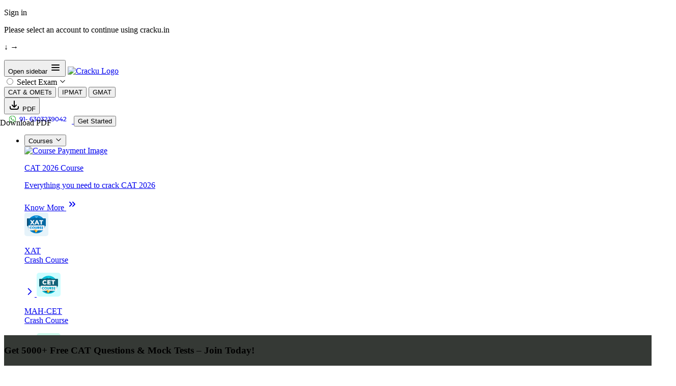

--- FILE ---
content_type: text/html; charset=utf-8
request_url: https://cracku.in/32-the-four-sentences-labelled-1-2-3-and-4-given-in-t-x-cat-2018-slot-1
body_size: 110328
content:





<!DOCTYPE html>
<html lang="en" class="scroll-smooth">
<head>
    
    <meta charset="UTF-8">
    <meta name="viewport" content="width=device-width, initial-scale=1.0">
    
    
        <title>
    [Video]  **The four sentences (labelled 1, 2, 3, and 4) given in this question, when properly sequenced, form a coherent paragraph. Decide on the proper order for the sentences and key in this sequence of four numbers as your answer.**   1.The eventual diagnosis was skin cancer and after treatment all seemed well.   2\\. The viola player didn’t know what it was; nor did her GP.   3\\. Then a routine scan showed it had come back and spread to her lungs.   4\\. It started with a lump on Cathy Perkins’ index finger. - - CAT 2018 Slot 1 Question Paper -  Verbal Ability
</title>
    

    
    
            <meta property="og:title" content="[Video]  **The four sentences (labelled 1, 2, 3, and 4) given in this question, when properly sequenced, form a coherent paragraph. Decide on the proper order for the sentences and key in this sequence of four numbers as your answer.**   1.The eventual diagnosis was skin cancer and after treatment all seemed well.   2\\. The viola player didn’t know what it was; nor did her GP.   3\\. Then a routine scan showed it had come back and spread to her lungs.   4\\. It started with a lump on Cathy Perkins’ index finger. -   - CAT 2018 Slot 1 Question Paper -  Verbal Ability" />
        


    
        <meta name="description" content="**The four sentences (labelled 1, 2, 3, and 4) given in this question, when properly sequenced, form a coherent paragraph. Decide on the proper order for the sentences and key in this sequence of four numbers as your answer.**  
1.The eventual diagnosis was skin cancer and after treatment all seemed" />
    
    
    
    
        
            <meta name="keywords" content="cat previous year questions, cat lrdi practice questions, cat logical reasoning questions with solutions, cat question paper with solutions, cat free practice questions, cat logical reasoning solved questions, cat reasoning mock questions, cat past year paper solutions, cat exam practice sets, cat online preparation free, cat question paper with detailed solution, cat reasoning puzzles, cat lrdi preparation free, cat logical reasoning questions, cat lrdi mock test, logical reasoning for cat with answers, cat reasoning online test, cat logical sets with solutions, cat preparation material, free cat preparation" />
        
    

    
    
    
    
    
    
    <link rel="canonical" href="https://cracku.in/32-the-four-sentences-labelled-1-2-3-and-4-given-in-t-x-cat-2018-slot-1" />
    
    

<meta property="og:image" content="https://cracku.in/media/images/Banners.webp">

<meta property="og:url" content="https://cracku.in/32-the-four-sentences-labelled-1-2-3-and-4-given-in-t-x-cat-2018-slot-1">

    
    
    
        
    
    <meta name="google-signin-client_id" content="408792131076-3sf7pf4fgttdl6llius99vg4gr2cq3me.apps.googleusercontent.com">
  <link rel="manifest" href="/manifest.json">
  
    <link rel="preload" href="/static/src/fonts/Montserrat/static/Montserrat-Regular.2fa8f18b94db.woff2" as="font" type="font/woff2"  crossorigin>
    <link rel="preload" href="/static/src/fonts/Montserrat/static/Montserrat-Medium.98fb9deaafb7.woff2" as="font" type="font/woff2"  crossorigin>
    <link rel="preload" href="/static/src/fonts/Montserrat/static/Montserrat-Bold.d3582d0762e9.woff2" as="font" type="font/woff2"  crossorigin>
    <link rel="preload" href="/static/src/fonts/Montserrat/static/Montserrat-SemiBold.dbe23a14ab85.woff2" as="font"  type="font/woff2" crossorigin>
    
    <link rel="preload" href="/static/src/img/cracku_logo.b31e20011d0b.png" as="image" type="image/png">
    <link rel="stylesheet" href="/static/src/tailwind_landing.min.a23015a9606e.css">
    <link rel="stylesheet" href="https://cdn.jsdelivr.net/npm/swiper@11/swiper-bundle.min.css" />
    <script  src="https://cdn.jsdelivr.net/npm/umbrellajs"></script> 
    
<link rel="preload" href='/static/external/sweetalert2/dist/sweetalert2.min.fdf474494539.css' as="style" onload="this.onload=null;this.rel='stylesheet'">

<link rel="stylesheet" href='/static/assets/plugins/katex/katex.min.50a5301fd703.css' >
<script src='/static/assets/plugins/katex/katex.min.c158c9e823b6.js'></script>
<script src='/static/assets/plugins/katex/contrib/auto-render.9984673e0d1e.js'></script>
<script type="text/javascript">
    u(document).on('DOMContentLoaded',function(){
        document.body.oncopy = function () {
            var body_element = document.getElementsByTagName('body')[0];
            var selection;
            selection = window.getSelection();
            console.log('select',selection)
            var pagelink = "<br/><br />Read more at: <a href='" + document.location.href +"?utm_source=previouspapers&utm_campaign=cotentshare"+ "'>" + document.location.href +"?utm_source=previouspapers&utm_campaign=cotentshare"+ "</a><br />";
            var copytext = String(selection).slice(0,200)+'...' + pagelink;
            console.log(copytext)
            var newdiv = document.createElement('div');
            body_element.appendChild(newdiv);
            newdiv.innerHTML = copytext;
            selection.selectAllChildren(newdiv);
            window.setTimeout(function () {
                body_element.removeChild(newdiv);
            }, 0);
        };
    });
</script>
<script type="application/ld+json">
{
  "@context": "https://schema.org",
  "@graph": [
    {
      "@type": "BreadcrumbList",
      "itemListElement": [
        {
          "@type": "ListItem",
          "position": 1,
          "name": "Home",
          "item": "https://cracku.in/"
        },
        {
          "@type": "ListItem",
          "position": 2,
          "name": "CAT Previous Papers",
          "item": "https://cracku.in/cat-previous-papers"
        },
        {
          "@type": "ListItem",
          "position": 3,
          "name": "CAT 2018 Slot 1 Question Paper",
          "item": "https://cracku.in/cat-2018-slot-1-question-paper-solved"
        },
        {
          "@type": "ListItem",
          "position": 4,
          "name": "Question ",
          "item": "http://cracku.in/32-the-four-sentences-labelled-1-2-3-and-4-given-in-t-x-cat-2018-slot-1"
        }
      ]
    },
    {
      "@type": ["QAPage", "LearningResource"],
      "@id": "http://cracku.in/32-the-four-sentences-labelled-1-2-3-and-4-given-in-t-x-cat-2018-slot-1/#resource",
      
        
        "name": "**The four sentences (labelled 1, 2, 3, and 4) given in this question, when properly sequenced, form a coherent paragraph. Decide on the proper order for the sentences and key in this sequence of four numbers as your answer.**   1.The eventual diagnosis was skin cancer and after treatment all seemed well.   2\u005C\u005C. The viola player didn’t know what it was\u003B nor did her GP.   3\u005C\u005C. Then a routine scan showed it had come back and spread to her lungs.   4\u005C\u005C. It started with a lump on Cathy Perkins’ index finger.",
        "description": "**The four sentences (labelled 1, 2, 3, and 4) given in this question, when properly sequenced, form a coherent paragraph. Decide on the proper order for the sentences and key in this sequence of four numbers as your answer.**   1.The eventual diagnosis was skin cancer and after treatment all seemed well.   2\u005C\u005C. The viola player didn’t know what it was\u003B nor did her GP.   3\u005C\u005C. Then a routine scan showed it had come back and spread to her lungs.   4\u005C\u005C. It started with a lump on Cathy Perkins’ index finger.",
        
        
      "educationalUse": "Problem Solving",
      "learningResourceType": "Solved Problem",
      "publisher": { "@id": "https://cracku.in/#organization" },
      "reviewedBy": {
        "@type": "Person",
        "name": "Maruti Konduri",
        "description": "Maruti Sir is a 5-time CAT 100 Percentiler, Alumnus of IIT Bombay & IIM Ahmedabad, and Co-founder of Cracku with 10+ years of teaching experience.",
        "url": "https://cracku.in/author/maruti-konduri-5856696"
      },
      "mainEntity": {
        "@type": "Question",
        "name": "**The four sentences (labelled 1, 2, 3, and 4) given in this question, when properly sequenced, form a coherent paragraph. Decide on the proper order for the sentences and key in this sequence of four numbers as your answer.**  \u000A1.The eventual diagnosis was skin cancer and after treatment all seemed well.  \u000A2\u005C. The viola player didn’t know what it was\u003B nor did her GP.  \u000A3\u005C. Then a routine scan showed it had come back and spread to her lungs.  \u000A4\u005C. It started with a lump on Cathy Perkins’ index finger.",
        
        
        "text": "**The four sentences (labelled 1, 2, 3, and 4) given in this question, when properly sequenced, form a coherent paragraph. Decide on the proper order for the sentences and key in this sequence of four numbers as your answer.**   1.The eventual diagnosis was skin cancer and after treatment all seemed well.   2\u005C\u005C. The viola player didn’t know what it was\u003B nor did her GP.   3\u005C\u005C. Then a routine scan showed it had come back and spread to her lungs.   4\u005C\u005C. It started with a lump on Cathy Perkins’ index finger.",
        
        
        "answerCount": 1,
        "datePublished": "2018-11-30T18:57:31.461677+05:30",
        "author": {
          "@type": "Organization",
          "name": "Cracku Team",
          "url": "https://cracku.in/"
        },
        "acceptedAnswer": {
          "@type": "Answer",
          
          "text": "4213",
          
          "datePublished": "2018-11-30T18:57:31.461677+05:30",
          "url": "http://cracku.in/32-the-four-sentences-labelled-1-2-3-and-4-given-in-t-x-cat-2018-slot-1#answer",
          "upvoteCount": 0,
          "author": {
            "@type": "Person",
            "name": "Maruti Konduri",
            "url": "https://cracku.in/author/maruti-konduri-5856696"
          }
        }
      }
    }
    
    ,
    {
        "@type": "VideoObject",
        "@id": "http://cracku.in/32-the-four-sentences-labelled-1-2-3-and-4-given-in-t-x-cat-2018-slot-1#video-solution",
        
            
            "name": "**The four sentences (labelled 1, 2, 3, and 4) given in this question, when properly sequenced, form a coherent paragraph. Decide on the proper order for the sentences and key in this sequence of four numbers as your answer.**   1.The eventual diagnosis was skin cancer and after treatment all seemed well.   2\u005C\u005C. The viola player didn’t know what it was\u003B nor did her GP.   3\u005C\u005C. Then a routine scan showed it had come back and spread to her lungs.   4\u005C\u005C. It started with a lump on Cathy Perkins’ index finger.",
            "description": "**The four sentences (labelled 1, 2, 3, and 4) given in this question, when properly sequenced, form a coherent paragraph. Decide on the proper order for the sentences and key in this sequence of four numbers as your answer.**   1.The eventual diagnosis was skin cancer and after treatment all seemed well.   2\u005C\u005C. The viola player didn’t know what it was\u003B nor did her GP.   3\u005C\u005C. Then a routine scan showed it had come back and spread to her lungs.   4\u005C\u005C. It started with a lump on Cathy Perkins’ index finger.",
            
        
        "thumbnailUrl": [
            "https://cracku.in/media/Question_177706_video_e0VOlB9.jpeg"
        ],
        "uploadDate": "2020-07-03T10:14:50.014482+05:30",
        "duration": "PT2M28S",
        
        "publisher": { "@id": "https://cracku.in/#organization" }
    }
    
  ]
}
</script>



    <!-- 
        <script src="https://accounts.google.com/gsi/client"></script>
     -->
    

<script>
  window.dataLayer = window.dataLayer || []
  window.dataLayer.push({
    'page_group':'cat_individual'
    })
  // console.log('data layer: ',window.dataLayer)
</script>


    <!-- Google Tag Manager -->
    <script>(function(w,d,s,l,i){w[l]=w[l]||[];w[l].push({'gtm.start':
        new Date().getTime(),event:'gtm.js'});var f=d.getElementsByTagName(s)[0],
        j=d.createElement(s),dl=l!='dataLayer'?'&l='+l:'';j.async=true;j.src=
        'https://www.googletagmanager.com/gtm.js?id='+i+dl;f.parentNode.insertBefore(j,f);
        })(window,document,'script','dataLayer','GTM-KC52KJD');</script>
    <!-- End Google Tag Manager -->

    
    
    
    
    <script>
        
        var currentUserId ='';
        
        (function(c,l,a,r,i,t,y){
            c[a]=c[a]||function(){(c[a].q=c[a].q||[]).push(arguments)};
            t=l.createElement(r);t.async=1;t.src="https://www.clarity.ms/tag/"+i;
            y=l.getElementsByTagName(r)[0];y.parentNode.insertBefore(t,y);
            
        })(window, document, "clarity", "script", "nu8t4i93wq");
        
    </script>
    
    
    
    <script type="text/javascript">
        var is_loggedin =  false 
    </script>
    <script async src="https://www.googletagmanager.com/gtag/js?id=AW-702721535"></script>
    <!-- Push Notifications send pulse  -->
    
    

       
    
    
    <style>
        .cl-dialog{
            z-index: 10 !important;
        }
    </style>
</head>
<body class="bg-[#F7F9FB] [&.dark]:bg-[#121212] overflow-x-hidden [&.dark]:text-dark-300 dark:bg-[#121212] dark:text-dark-300">
    
    <!-- yolo black screen  -->
     <div class="hidden yolo fixed inset-0 text-center text-white bg-black/90 py-10 z-[999]">
        <p class="text-3xl sm:text-5xl">Sign in </p>
        <p class="text-base sm:text-xl mt-1.5 sm:mt-3">Please select an account to continue using cracku.in</p>
        <p class="yolo-arrow text-8xl">
            <span class="inline-block md:hidden">&#8595;</span>
            <span class="hidden md:inline-block">&#8594;</span>
        </p>
     </div>
    
    <script type="application/ld+json">
        {
            "@context": "https://schema.org",
            "@type": "EducationalOrganization",
            "@id": "https://cracku.in/#organization",
            "url": "https://cracku.in/",
            "name": "Cracku",
            "logo": "https://cracku.in/static/assets/landing-static/img/logo-light-min.png",
            "sameAs": [
                "https://www.facebook.com/crackuexam/",
                "https://twitter.com/CrackuExam",
                "https://plus.google.com/+CrackuInexam",
                "https://www.youtube.com/channel/UCjrG4n3cS6y45BfCJjp3boQ"
            ]
        }
        </script>
    
<!-- Google Tag Manager (noscript) -->
<noscript><iframe src="https://www.googletagmanager.com/ns.html?id=GTM-KC52KJD"
height="0" width="0" style="display:none;visibility:hidden"></iframe></noscript>
<!-- End Google Tag Manager (noscript) --> 


<script async src="https://www.googletagmanager.com/gtag/js?id=G-PE3F3BTYYP"></script>
<script>
    window.dataLayer = window.dataLayer || [];
    function gtag() { dataLayer.push(arguments); }
    gtag('js', new Date());

    gtag('config', 'G-PE3F3BTYYP');
</script>

<script type="module">
    import { onCLS, onINP, onLCP , onTTFB, onFCP} from 'https://unpkg.com/web-vitals@4/dist/web-vitals.attribution.js?module';

    function getSelector(node, maxLen = 100) {
        let sel = '';
        try {
            while (node && node.nodeType !== 9) {
                const part = node.id ? '#' + node.id : node.nodeName.toLowerCase() + (
                    (node.className && node.className.length) ?
                        '.' + Array.from(node.classList.values()).join('.') : '');
                if (sel.length + part.length > maxLen - 1) return sel || part;
                sel = sel ? part + '>' + sel : part;
                if (node.id) break;
                node = node.parentNode;
            }
        } catch (err) {
            // Do nothing...
        }
        return sel;
    }

    function getLargestLayoutShiftEntry(entries) {
        return entries.reduce((a, b) => a && a.value > b.value ? a : b);
    }

    function getLargestLayoutShiftSource(sources) {
        return sources.reduce((a, b) => {
            return a.node && a.previousRect.width * a.previousRect.height >
                b.previousRect.width * b.previousRect.height ? a : b;
        });
    }

    function getDebugInfo(name, entries = []) {
        if (entries.length) {
            if (name === 'LCP') {
                const lastEntry = entries[entries.length - 1];
                return {
                    debug_target: getSelector(lastEntry.element),
                    event_time: lastEntry.startTime,
                };
            } else if (name === 'INP') {
                const lastEntry = entries[entries.length - 1];
                return {
                    debug_target: getSelector(lastEntry.target),
                    debug_event: lastEntry.name,
                    event_time: lastEntry.startTime,
                };
            } else if (name === 'CLS') {
                const largestEntry = getLargestLayoutShiftEntry(entries);
                if (largestEntry && largestEntry.sources && largestEntry.sources.length) {
                    const largestSource = getLargestLayoutShiftSource(largestEntry.sources);
                    if (largestSource) {
                        return {
                            debug_target: getSelector(largestSource.node),
                            event_time: largestEntry.startTime,
                        };
                    }
                }
            }
        }
        return {
            debug_target: '(not set)',
        };
    }

    function sendToGoogleAnalytics({ name, delta, value, id, entries }) {
        gtag('event', name, {
            value: value, 
            metric_id: id, 
            metric_value: value, 
            metric_delta: delta, 
            ...getDebugInfo(name, entries)
        });
        
    }

    onLCP(sendToGoogleAnalytics);
    onINP(sendToGoogleAnalytics);
    onCLS(sendToGoogleAnalytics);
    onTTFB(sendToGoogleAnalytics);
    onFCP(sendToGoogleAnalytics);
</script>

    
    
        
<header class="sticky top-0 antialiased bg-white z-50 dark:bg-dark-900">
    <nav class="w-full shadow">
        <div class="flex  justify-between items-center container py-2">
            <div class="inline-flex items-center gap-2">
                <button onclick="(()=>{u('#asideCheckBox').first().checked=true;})()"  class="lg:hidden">
                    <span class="sr-only">Open sidebar</span>
                    <svg class="w-8 h-8 text-gray-800 dark:text-dark-300" aria-hidden="true" xmlns="http://www.w3.org/2000/svg" width="24" height="24" fill="none" viewBox="0 0 24 24">
                        <path stroke="currentColor" stroke-linecap="round" stroke-width="2" d="M5 7h14M5 12h14M5 17h14"/>
                    </svg>
                </button>
                <a href="/" class="inline-block w-28 lg:w-32 xl:w-52">
                    <img class="max-w-full" src='/static/src/img/cracku_logo.b31e20011d0b.png' alt="Cracku Logo" >
                </a>
                
                <div class="relative  mb-2 ml-2 hidden lg:block">
                    <label for="SeNavSelectExam" class="peer group cursor-pointer inline-flex items-center gap-2 rounded-md border border-primary px-3 py-2 text-xs xl:text-sm text-primary font-medium w-max">
                        <input  onclick="collapseCheckedTabs.call(this)" id="SeNavSelectExam" type="radio" name="SeNavItems" class="hidden">
                        <span class="navSelectExam">
                             Select Exam 
                        </span>
                        <svg class="ml-auto duration-200  group-has-[:checked]:rotate-180" aria-hidden="true" xmlns="http://www.w3.org/2000/svg" width="14" height="14" fill="none" viewBox="0 0 24 24">
                            <path stroke="currentColor" stroke-linecap="round" stroke-linejoin="round" stroke-width="2" d="m19 9-7 7-7-7"/>
                        </svg> 
                    </label>
                    <div class="min-w-full  w-max  z-50 hidden peer-has-[:checked]:block  absolute left-0">
                        <div class="py-2 mt-2 border border-[#DEDEDE] flex flex-col shadow bg-white dark:bg-dark-900 text-dark-900 dark:text-dark-300 dark:border-dark-700 rounded-md overflow-hidden">
                            
                                <button type="button" onclick="selectNavExam(event,'CAT &amp; OMETs')"  data-url="/" class="text-left inline-block px-3 py-2 text-xs font-medium cursor-pointer hover:bg-primary-100 dark:hover:bg-[#2C2C2C]">CAT &amp; OMETs</button>
                            
                                <button type="button" onclick="selectNavExam(event,'IPMAT')"  data-url="/ipmat-online-coaching/" class="text-left inline-block px-3 py-2 text-xs font-medium cursor-pointer hover:bg-primary-100 dark:hover:bg-[#2C2C2C]">IPMAT</button>
                            
                                <button type="button" onclick="selectNavExam(event,'GMAT')"  data-url="/gmat-course" class="text-left inline-block px-3 py-2 text-xs font-medium cursor-pointer hover:bg-primary-100 dark:hover:bg-[#2C2C2C]">GMAT</button>
                            
                        </div>
                    </div>
                    <label for="SeNavSelectExam" class="peer-has-[:checked]:block hidden fixed inset-y-0 z-40 left-0 w-full"></label>
                </div>
                
            </div>
            <div class="flex items-center gap-1.5">
                
                <div class="">
                    <button onclick="openDownloadModal()" data-tooltip-placement="bottom" data-tooltip-target="pdf-tooltip" type="button" class="flex items-center gap-1  bg-[#e6f3fa] dark:bg-[#032D43] hover:bg-primary-200 text-primary dark:text-white text-xs font-medium me-2 px-2.5 py-0.5 rounded">
                        <svg class="w-4 h-4 hidden sm:block" aria-hidden="true" xmlns="http://www.w3.org/2000/svg" width="24" height="24" fill="none" viewBox="0 0 24 24">
                            <path stroke="currentColor" stroke-linecap="round" stroke-linejoin="round" stroke-width="2" d="M4 15v2a3 3 0 0 0 3 3h10a3 3 0 0 0 3-3v-2m-8 1V4m0 12-4-4m4 4 4-4"/>
                        </svg>                          
                        PDF
                    </button>
                    <div id="pdf-tooltip" role="tooltip" class="absolute z-50 invisible inline-block px-2 py-1 text-xs font-medium text-white transition-opacity duration-300 bg-primary rounded-lg shadow-sm opacity-0 tooltip dark:bg-primary-800">
                        Download PDF
                        <div class="tooltip-arrow" data-popper-arrow></div>
                    </div>
                </div>
                
                <a rel="noreferrer nofollow" class="xl:w-auto hidden lg:inline-flex items-center text-[#111928] dark:text-white text-sm bg-[#e6f3fa] dark:bg-[#003203] hover:bg-primary-200 py-0.5 rounded" href="https://wa.me/916303239042?text=Hi%2C%20I%20have%20visited%20*Cracku*%20website,%20wanted%20to%20know%20about%20more%20courses" target="_blank" >
                    <svg class="max-w-full" xmlns="http://www.w3.org/2000/svg" width="133" height="18" viewBox="0 0 133 21" fill="currentColor">
                        <path class="fill-dark-900 dark:fill-white " d="M27.85 6.088C28.7367 6.088 29.4833 6.27933 30.09 6.662C30.706 7.04467 31.1727 7.6 31.49 8.328C31.8073 9.04667 31.966 9.92867 31.966 10.974C31.966 12.0847 31.77 13.0227 31.378 13.788C30.986 14.5533 30.4447 15.132 29.754 15.524C29.0633 15.916 28.256 16.112 27.332 16.112C26.8747 16.112 26.4313 16.0653 26.002 15.972C25.582 15.8787 25.2133 15.734 24.896 15.538L25.428 14.446C25.6893 14.614 25.9787 14.7353 26.296 14.81C26.6227 14.8753 26.9633 14.908 27.318 14.908C28.3073 14.908 29.096 14.6 29.684 13.984C30.272 13.3587 30.566 12.4347 30.566 11.212C30.566 11.016 30.5567 10.7827 30.538 10.512C30.5193 10.2413 30.4773 9.97533 30.412 9.714L30.874 10.19C30.7433 10.6193 30.524 10.9833 30.216 11.282C29.9173 11.5713 29.5533 11.7907 29.124 11.94C28.704 12.08 28.242 12.15 27.738 12.15C27.094 12.15 26.52 12.0287 26.016 11.786C25.512 11.5433 25.1153 11.2027 24.826 10.764C24.5367 10.316 24.392 9.78867 24.392 9.182C24.392 8.54733 24.5413 8.00133 24.84 7.544C25.148 7.07733 25.5633 6.718 26.086 6.466C26.618 6.214 27.206 6.088 27.85 6.088ZM27.906 7.222C27.486 7.222 27.1127 7.30133 26.786 7.46C26.4593 7.61867 26.2027 7.838 26.016 8.118C25.8387 8.398 25.75 8.734 25.75 9.126C25.75 9.70467 25.9507 10.1667 26.352 10.512C26.7533 10.848 27.2947 11.016 27.976 11.016C28.424 11.016 28.816 10.932 29.152 10.764C29.4973 10.596 29.7633 10.3673 29.95 10.078C30.146 9.78867 30.244 9.46667 30.244 9.112C30.244 8.76667 30.1553 8.454 29.978 8.174C29.8007 7.894 29.5393 7.66533 29.194 7.488C28.8487 7.31067 28.4193 7.222 27.906 7.222ZM34.9646 16V6.76L35.5666 7.418H32.7526V6.2H36.3506V16H34.9646ZM38.6203 12.738V11.576H42.3863V12.738H38.6203ZM51.7294 16.112C50.8614 16.112 50.1194 15.9207 49.5034 15.538C48.8874 15.1553 48.4161 14.6047 48.0894 13.886C47.7721 13.158 47.6134 12.2713 47.6134 11.226C47.6134 10.1153 47.8094 9.17733 48.2014 8.412C48.5934 7.64667 49.1394 7.068 49.8394 6.676C50.5394 6.284 51.3421 6.088 52.2474 6.088C52.7141 6.088 53.1574 6.13467 53.5774 6.228C54.0067 6.32133 54.3754 6.466 54.6834 6.662L54.1514 7.754C53.8994 7.57667 53.6101 7.45533 53.2834 7.39C52.9661 7.32467 52.6301 7.292 52.2754 7.292C51.2767 7.292 50.4834 7.60467 49.8954 8.23C49.3074 8.846 49.0134 9.76533 49.0134 10.988C49.0134 11.184 49.0227 11.4173 49.0414 11.688C49.0601 11.9587 49.1067 12.2247 49.1814 12.486L48.7054 12.01C48.8454 11.5807 49.0647 11.2213 49.3634 10.932C49.6714 10.6333 50.0354 10.414 50.4554 10.274C50.8847 10.1247 51.3467 10.05 51.8414 10.05C52.4947 10.05 53.0734 10.1713 53.5774 10.414C54.0814 10.6567 54.4781 11.002 54.7674 11.45C55.0567 11.8887 55.2014 12.4113 55.2014 13.018C55.2014 13.6433 55.0474 14.1893 54.7394 14.656C54.4314 15.1227 54.0161 15.482 53.4934 15.734C52.9707 15.986 52.3827 16.112 51.7294 16.112ZM51.6734 14.978C52.1027 14.978 52.4761 14.8987 52.7934 14.74C53.1201 14.5813 53.3767 14.362 53.5634 14.082C53.7501 13.7927 53.8434 13.4567 53.8434 13.074C53.8434 12.4953 53.6427 12.038 53.2414 11.702C52.8401 11.3567 52.2941 11.184 51.6034 11.184C51.1554 11.184 50.7634 11.268 50.4274 11.436C50.0914 11.604 49.8254 11.8327 49.6294 12.122C49.4427 12.402 49.3494 12.724 49.3494 13.088C49.3494 13.424 49.4381 13.7367 49.6154 14.026C49.7927 14.306 50.0541 14.5347 50.3994 14.712C50.7447 14.8893 51.1694 14.978 51.6734 14.978ZM59.25 16.112C58.5594 16.112 57.8874 16.0047 57.234 15.79C56.59 15.5753 56.0627 15.286 55.652 14.922L56.296 13.816C56.6227 14.124 57.0474 14.376 57.57 14.572C58.0927 14.768 58.6527 14.866 59.25 14.866C59.978 14.866 60.5427 14.712 60.944 14.404C61.3547 14.0867 61.56 13.662 61.56 13.13C61.56 12.6167 61.364 12.206 60.972 11.898C60.5894 11.5807 59.978 11.422 59.138 11.422H58.354V10.442L61.266 6.858L61.462 7.418H56.1V6.2H62.568V7.152L59.67 10.722L58.942 10.288H59.404C60.5894 10.288 61.476 10.554 62.064 11.086C62.6614 11.618 62.96 12.2947 62.96 13.116C62.96 13.6667 62.8247 14.1707 62.554 14.628C62.2834 15.0853 61.8727 15.4493 61.322 15.72C60.7807 15.9813 60.09 16.112 59.25 16.112ZM68.2698 16.112C67.5044 16.112 66.8184 15.916 66.2118 15.524C65.6144 15.132 65.1384 14.5627 64.7838 13.816C64.4384 13.0693 64.2658 12.164 64.2658 11.1C64.2658 10.036 64.4384 9.13067 64.7838 8.384C65.1384 7.63733 65.6144 7.068 66.2118 6.676C66.8184 6.284 67.5044 6.088 68.2698 6.088C69.0258 6.088 69.7071 6.284 70.3138 6.676C70.9204 7.068 71.3964 7.63733 71.7418 8.384C72.0871 9.13067 72.2598 10.036 72.2598 11.1C72.2598 12.164 72.0871 13.0693 71.7418 13.816C71.3964 14.5627 70.9204 15.132 70.3138 15.524C69.7071 15.916 69.0258 16.112 68.2698 16.112ZM68.2698 14.866C68.7831 14.866 69.2311 14.726 69.6138 14.446C70.0058 14.166 70.3091 13.746 70.5238 13.186C70.7478 12.626 70.8598 11.9307 70.8598 11.1C70.8598 10.2693 70.7478 9.574 70.5238 9.014C70.3091 8.454 70.0058 8.034 69.6138 7.754C69.2311 7.474 68.7831 7.334 68.2698 7.334C67.7564 7.334 67.3038 7.474 66.9118 7.754C66.5198 8.034 66.2118 8.454 65.9878 9.014C65.7731 9.574 65.6658 10.2693 65.6658 11.1C65.6658 11.9307 65.7731 12.626 65.9878 13.186C66.2118 13.746 66.5198 14.166 66.9118 14.446C67.3038 14.726 67.7564 14.866 68.2698 14.866ZM76.4629 16.112C75.7723 16.112 75.1003 16.0047 74.4469 15.79C73.8029 15.5753 73.2756 15.286 72.8649 14.922L73.5089 13.816C73.8356 14.124 74.2603 14.376 74.7829 14.572C75.3056 14.768 75.8656 14.866 76.4629 14.866C77.1909 14.866 77.7556 14.712 78.1569 14.404C78.5676 14.0867 78.7729 13.662 78.7729 13.13C78.7729 12.6167 78.5769 12.206 78.1849 11.898C77.8023 11.5807 77.1909 11.422 76.3509 11.422H75.5669V10.442L78.4789 6.858L78.6749 7.418H73.3129V6.2H79.7809V7.152L76.8829 10.722L76.1549 10.288H76.6169C77.8023 10.288 78.6889 10.554 79.2769 11.086C79.8743 11.618 80.1729 12.2947 80.1729 13.116C80.1729 13.6667 80.0376 14.1707 79.7669 14.628C79.4963 15.0853 79.0856 15.4493 78.5349 15.72C77.9936 15.9813 77.3029 16.112 76.4629 16.112ZM81.2563 16V15.048L85.2463 11.198C85.6009 10.862 85.8623 10.568 86.0303 10.316C86.2076 10.0547 86.3243 9.81667 86.3803 9.602C86.4456 9.378 86.4783 9.16333 86.4783 8.958C86.4783 8.454 86.3009 8.05733 85.9463 7.768C85.5916 7.47867 85.0736 7.334 84.3923 7.334C83.8696 7.334 83.3983 7.42267 82.9783 7.6C82.5583 7.768 82.1943 8.034 81.8863 8.398L80.9343 7.572C81.3076 7.096 81.8069 6.732 82.4323 6.48C83.0669 6.21867 83.7623 6.088 84.5183 6.088C85.1996 6.088 85.7923 6.2 86.2963 6.424C86.8003 6.63867 87.1876 6.95133 87.4583 7.362C87.7383 7.77267 87.8783 8.258 87.8783 8.818C87.8783 9.13533 87.8363 9.448 87.7523 9.756C87.6683 10.064 87.5096 10.3907 87.2763 10.736C87.0429 11.0813 86.7069 11.4687 86.2683 11.898L82.7123 15.328L82.3763 14.782H88.2983V16H81.2563ZM92.4453 16.112C91.7547 16.112 91.0827 16.0047 90.4293 15.79C89.7853 15.5753 89.258 15.286 88.8473 14.922L89.4913 13.816C89.818 14.124 90.2427 14.376 90.7653 14.572C91.288 14.768 91.848 14.866 92.4453 14.866C93.1733 14.866 93.738 14.712 94.1393 14.404C94.55 14.0867 94.7553 13.662 94.7553 13.13C94.7553 12.6167 94.5593 12.206 94.1673 11.898C93.7847 11.5807 93.1733 11.422 92.3333 11.422H91.5493V10.442L94.4613 6.858L94.6573 7.418H89.2953V6.2H95.7633V7.152L92.8653 10.722L92.1373 10.288H92.5993C93.7847 10.288 94.6713 10.554 95.2593 11.086C95.8567 11.618 96.1553 12.2947 96.1553 13.116C96.1553 13.6667 96.02 14.1707 95.7493 14.628C95.4787 15.0853 95.068 15.4493 94.5173 15.72C93.976 15.9813 93.2853 16.112 92.4453 16.112ZM100.639 6.088C101.526 6.088 102.272 6.27933 102.879 6.662C103.495 7.04467 103.962 7.6 104.279 8.328C104.596 9.04667 104.755 9.92867 104.755 10.974C104.755 12.0847 104.559 13.0227 104.167 13.788C103.775 14.5533 103.234 15.132 102.543 15.524C101.852 15.916 101.045 16.112 100.121 16.112C99.6637 16.112 99.2204 16.0653 98.7911 15.972C98.3711 15.8787 98.0024 15.734 97.6851 15.538L98.2171 14.446C98.4784 14.614 98.7677 14.7353 99.0851 14.81C99.4117 14.8753 99.7524 14.908 100.107 14.908C101.096 14.908 101.885 14.6 102.473 13.984C103.061 13.3587 103.355 12.4347 103.355 11.212C103.355 11.016 103.346 10.7827 103.327 10.512C103.308 10.2413 103.266 9.97533 103.201 9.714L103.663 10.19C103.532 10.6193 103.313 10.9833 103.005 11.282C102.706 11.5713 102.342 11.7907 101.913 11.94C101.493 12.08 101.031 12.15 100.527 12.15C99.8831 12.15 99.3091 12.0287 98.8051 11.786C98.3011 11.5433 97.9044 11.2027 97.6151 10.764C97.3257 10.316 97.1811 9.78867 97.1811 9.182C97.1811 8.54733 97.3304 8.00133 97.6291 7.544C97.9371 7.07733 98.3524 6.718 98.8751 6.466C99.4071 6.214 99.9951 6.088 100.639 6.088ZM100.695 7.222C100.275 7.222 99.9017 7.30133 99.5751 7.46C99.2484 7.61867 98.9917 7.838 98.8051 8.118C98.6277 8.398 98.5391 8.734 98.5391 9.126C98.5391 9.70467 98.7397 10.1667 99.1411 10.512C99.5424 10.848 100.084 11.016 100.765 11.016C101.213 11.016 101.605 10.932 101.941 10.764C102.286 10.596 102.552 10.3673 102.739 10.078C102.935 9.78867 103.033 9.46667 103.033 9.112C103.033 8.76667 102.944 8.454 102.767 8.174C102.59 7.894 102.328 7.66533 101.983 7.488C101.638 7.31067 101.208 7.222 100.695 7.222ZM110.106 16.112C109.34 16.112 108.654 15.916 108.048 15.524C107.45 15.132 106.974 14.5627 106.62 13.816C106.274 13.0693 106.102 12.164 106.102 11.1C106.102 10.036 106.274 9.13067 106.62 8.384C106.974 7.63733 107.45 7.068 108.048 6.676C108.654 6.284 109.34 6.088 110.106 6.088C110.862 6.088 111.543 6.284 112.15 6.676C112.756 7.068 113.232 7.63733 113.578 8.384C113.923 9.13067 114.096 10.036 114.096 11.1C114.096 12.164 113.923 13.0693 113.578 13.816C113.232 14.5627 112.756 15.132 112.15 15.524C111.543 15.916 110.862 16.112 110.106 16.112ZM110.106 14.866C110.619 14.866 111.067 14.726 111.45 14.446C111.842 14.166 112.145 13.746 112.36 13.186C112.584 12.626 112.696 11.9307 112.696 11.1C112.696 10.2693 112.584 9.574 112.36 9.014C112.145 8.454 111.842 8.034 111.45 7.754C111.067 7.474 110.619 7.334 110.106 7.334C109.592 7.334 109.14 7.474 108.748 7.754C108.356 8.034 108.048 8.454 107.824 9.014C107.609 9.574 107.502 10.2693 107.502 11.1C107.502 11.9307 107.609 12.626 107.824 13.186C108.048 13.746 108.356 14.166 108.748 14.446C109.14 14.726 109.592 14.866 110.106 14.866ZM115.3 13.592V12.612L120.312 6.2H121.824L116.854 12.612L116.14 12.388H123.966V13.592H115.3ZM120.746 16V13.592L120.788 12.388V10.26H122.104V16H120.746ZM124.637 16V15.048L128.627 11.198C128.982 10.862 129.243 10.568 129.411 10.316C129.588 10.0547 129.705 9.81667 129.761 9.602C129.826 9.378 129.859 9.16333 129.859 8.958C129.859 8.454 129.682 8.05733 129.327 7.768C128.972 7.47867 128.454 7.334 127.773 7.334C127.25 7.334 126.779 7.42267 126.359 7.6C125.939 7.768 125.575 8.034 125.267 8.398L124.315 7.572C124.688 7.096 125.188 6.732 125.813 6.48C126.448 6.21867 127.143 6.088 127.899 6.088C128.58 6.088 129.173 6.2 129.677 6.424C130.181 6.63867 130.568 6.95133 130.839 7.362C131.119 7.77267 131.259 8.258 131.259 8.818C131.259 9.13533 131.217 9.448 131.133 9.756C131.049 10.064 130.89 10.3907 130.657 10.736C130.424 11.0813 130.088 11.4687 129.649 11.898L126.093 15.328L125.757 14.782H131.679V16H124.637Z"/>
                        <g clip-path="url(#clip0_1078_160)">
                            <path class="dark:fill-white" fill-rule="evenodd" clip-rule="evenodd" d="M9.91008 11.9353C9.60727 12.0591 9.41383 12.5331 9.21758 12.7753C9.11696 12.8994 8.99696 12.9187 8.84227 12.8566C7.70571 12.4038 6.83446 11.6453 6.20727 10.5994C6.10102 10.4372 6.12008 10.3091 6.24821 10.1584C6.43758 9.93531 6.67571 9.68187 6.72696 9.38125C6.84071 8.71625 5.97133 6.65344 4.82321 7.58813C1.51946 10.2803 10.3345 17.4206 11.9254 13.5588C12.3754 12.4641 10.412 11.7297 9.91008 11.9353ZM8.00008 17.6025C6.83165 17.6025 5.68196 17.2919 4.6754 16.7037C4.51383 16.6091 4.31852 16.5841 4.1379 16.6331L1.95071 17.2334L2.71258 15.555C2.81633 15.3266 2.78977 15.0606 2.64321 14.8575C1.82821 13.7278 1.39727 12.3941 1.39727 11C1.39727 7.35906 4.35915 4.39719 8.00008 4.39719C11.641 4.39719 14.6026 7.35906 14.6026 11C14.6026 14.6406 11.6407 17.6025 8.00008 17.6025ZM8.00008 3C3.58883 3 8.36352e-05 6.58875 8.36352e-05 11C8.36352e-05 12.5519 0.440709 14.0422 1.2779 15.3356L0.0625836 18.0122C-0.0496039 18.2594 -0.00866635 18.5487 0.166959 18.7547C0.301959 18.9125 0.497271 19 0.698834 19C1.14946 19 3.60665 18.2278 4.23196 18.0562C5.3879 18.6747 6.68446 19 8.00008 19C12.411 19 16.0001 15.4109 16.0001 11C16.0001 6.58875 12.411 3 8.00008 3Z" fill="#39AE41"/>
                        </g>
                        <defs>
                            <clipPath id="clip0_1078_160">
                                <rect width="16" height="16" fill="white" transform="translate(0 3)"/>
                            </clipPath>
                        </defs>
                    </svg>
                </a>
                
                        <button type="button" id="getStartedBtn" class="whitespace-nowrap  login-required  btn-sm lg:btn btn-primary hover:text-white hover:bg-primary-800 dark:bg-primary-800 dark:hover:bg-primary text-sm !my-1" data-logintab="login"  data-loginname="Signin">Get Started</button>
                
            </div>
        </div>
    </nav>
    
        
<nav class="bg-[#F4F4F4] dark:bg-[#303030] w-full hidden lg:block">
    <div class="flex justify-center">
        <ul class="relative flex items-center font-medium mt-0 lg:gap-3 text-sm md:text-xs lg:text-sm">
            <li class="group/item">
                <button class="inline-flex items-center group/button group-hover/item:bg-primary-100 dark:group-hover/item:bg-[#2A2929] focus:text-primary cursor-pointer py-3 px-2 rounded-[4px]" >
                    Courses
                    <svg class="ms-1 duration-200  group-hover/item:rotate-180" aria-hidden="true" xmlns="http://www.w3.org/2000/svg" width="14" height="14" fill="none" viewBox="0 0 24 24">
                        <path stroke="currentColor" stroke-linecap="round" stroke-linejoin="round" stroke-width="2" d="m19 9-7 7-7-7"/>
                    </svg> 
                </button>
                <!-- Dropdown menu -->
                <div class="top-[6.25rem] max-w-screen-lg 2xl:max-w-screen-xl mx-auto hidden group-hover/item:block fixed inset-x-0 before:absolute before:inset-0 before:backdrop-blur-[2px] before:[mask-image:linear-gradient(90deg,#0000_0%,#000_5%,#000_95%,#0000_100%),linear-gradient(180deg,#0000_0%,#000_5%,#000_95%,#0000_100%);] before:[mask-composite:intersect;] pb-10 px-6 2xl:px-16 ">
                    <div class="overflow-auto max-h-[calc(100dvh_-_91px_-_40px)] relative px-6 border border-[#DEDEDE] z-10 mt-5 bg-white dark:bg-dark-900 dark:border-transparent rounded-2xl shadow-[0_4px_20px_4px_rgba(0,0,0,0.10)]">
                        <div class="py-6 flex gap-5 w-full">
                            <!-- Course Card  -->
                            <a href="/cat-2026-course" class="text-dark-900 dark:text-dark-300 dark:bg-[#2C2C2C] dark:hover:from-[#2A2929] dark:hover:to-[#2A2929] dark:border-transparent transition-all duration-300 ease-linear flex flex-col gap-3 bg-white border border-[#DEDEDE] shadow rounded-mlg max-w-72 xl:max-w-xs w-full p-4 hover:bg-gradient-to-t hover:border-primary from-primary-100 to-white hover:shadow-xl">
                                <img class="max-w-full rounded-mlg" src="/static/src/img/payment-url-default1.dd0aa55c3d0a.webp" alt="Course Payment Image">
                                <div class="flex flex-col grow">
                                    <div>
                                        <p class="font-medium text-sm 2xl:text-base">CAT 2026 Course</p>
                                        <p class="font-normal text-xs mt-1">Everything you need to crack CAT 2026</p>
                                    </div>
                                    <span class="mt-auto self-start inline-block font-semibold text-sm 2xl:text-base  text-white rounded bg-gradient-to-r from-primary to-info px-3 py-1.5">
                                         
                                        Know More
                                        
                                            <svg class="inline" aria-hidden="true" xmlns="http://www.w3.org/2000/svg" width="24" height="24" fill="none" viewBox="0 0 24 24">
                                            <path stroke="currentColor" stroke-linecap="round" stroke-linejoin="round" stroke-width="2" d="m7 16 4-4-4-4m6 8 4-4-4-4"/>
                                        </svg>
                                    </span>
                                </div>
                            </a> 
                            <!-- Course Items -->
                            <div class="text-dark-900 dark:text-dark-300 grid grid-cols-3 gap-4 grow">
                                <a href="/xat-crash-course" class="transition-all duration-300 ease-linear p-2.5 grow flex items-center  gap-2.5 bg-white border border-[#DEDEDE] rounded-md shadow hover:bg-gradient-to-r from-primary-100 to-white dark:hover:from-[#032232] dark:hover:to-[#121212] hover:border-primary  hover:shadow-lg dark:bg-[#2C2C2C] dark:border-transparent">
                                    <svg xmlns="http://www.w3.org/2000/svg" width="47" height="47" viewBox="0 0 47 47" fill="none">
                                        <rect class="dark:fill-[#032232]" width="47" height="47" rx="5" fill="#E6F3FA"/>
                                        <path d="M41.2051 23.7051C41.2051 33.4833 33.2783 41.4102 23.5 41.4102C13.7217 41.4102 5.79492 33.4833 5.79492 23.7051C5.79492 13.9268 13.7217 6 23.5 6C33.2783 6 41.2051 13.9268 41.2051 23.7051Z" fill="#0288D1"/>
                                        <path d="M37.9531 24.8118C37.9531 32.794 31.4823 39.2649 23.5 39.2649C15.5178 39.2649 9.04688 32.794 9.04688 24.8118C9.04688 16.8295 15.5178 10.3586 23.5 10.3586C31.4823 10.3586 37.9531 16.8295 37.9531 24.8118Z" fill="#0367A1"/>
                                        <path d="M20.2986 8.6013C20.2986 8.39253 20.4198 8.19358 20.6233 8.10455C22.4653 7.29799 24.5665 7.32264 26.3883 8.17219C26.6596 8.29873 26.7768 8.62125 26.6504 8.89246C26.5239 9.16375 26.2014 9.28111 25.9301 9.15457C24.3906 8.43661 22.6148 8.41587 21.0581 9.09755C20.7838 9.21758 20.4642 9.09271 20.3442 8.81853C20.3133 8.74771 20.2986 8.67386 20.2986 8.6013ZM22.3702 10.9515C23.1136 10.816 23.8765 10.8242 24.6167 10.9755C24.9544 11.0445 25.2712 10.7906 25.2712 10.4459C25.2712 10.187 25.0878 9.96553 24.8341 9.91365C23.9586 9.73457 23.056 9.72482 22.1766 9.88496C21.9178 9.93208 21.7286 10.1562 21.7286 10.4193C21.7286 10.7585 22.0365 11.0122 22.3702 10.9515Z" fill="#7DD1FC"/>
                                        <path d="M9.84751 13.0535V25.9414C9.84751 26.54 9.36217 27.0254 8.76352 27.0254H6.08398C5.48534 27.0254 5 26.54 5 25.9414V13.0535C5 12.4548 5.48534 11.9695 6.08398 11.9695H8.76352C9.36217 11.9695 9.84751 12.4548 9.84751 13.0535Z" fill="#0C496E"/>
                                        <path d="M40.9161 27.0253H8.62622C8.02757 27.0253 7.54224 26.54 7.54224 25.9413V13.0535C7.54224 12.4548 8.02757 11.9695 8.62622 11.9695H40.9161C41.5148 11.9695 42.0001 12.4548 42.0001 13.0535V25.9413C42.0001 26.54 41.5148 27.0253 40.9161 27.0253Z" fill="#0367A1"/>
                                        <path d="M11.0689 35.4407H8.62622C8.02757 35.4407 7.54224 34.9554 7.54224 34.3568V26.8623C7.54224 26.2637 8.02757 25.7783 8.62622 25.7783H11.0689C11.6675 25.7783 12.1529 26.2637 12.1529 26.8623V34.3567C12.1529 34.9554 11.6676 35.4407 11.0689 35.4407Z" fill="#D9E7EC"/>
                                        <path d="M38.3738 35.4407H10.3545C9.75584 35.4407 9.27051 34.9554 9.27051 34.3568V26.8623C9.27051 26.2637 9.75584 25.7783 10.3545 25.7783H38.3738C38.9724 25.7783 39.4578 26.2637 39.4578 26.8623V34.3567C39.4578 34.9554 38.9724 35.4407 38.3738 35.4407Z" fill="#FFF5F5"/>
                                        <path d="M36.617 32.5864C36.617 32.8857 36.3744 33.1284 36.075 33.1284H34.4243C34.1249 33.1284 33.8823 32.8857 33.8823 32.5864V28.669C33.8823 28.3697 34.1249 28.127 34.4243 28.127H36.075C36.3744 28.127 36.617 28.3697 36.617 28.669C36.617 28.9683 36.3744 29.211 36.075 29.211H34.9663V30.0857H35.9532C36.2526 30.0857 36.4952 30.3284 36.4952 30.6277C36.4952 30.927 36.2526 31.1697 35.9532 31.1697H34.9663V32.0444H36.075C36.3743 32.0444 36.617 32.2871 36.617 32.5864ZM14.4957 31.6132C14.2664 31.4207 13.9245 31.4506 13.7322 31.68C13.6991 31.7194 13.6635 31.7561 13.6264 31.7892C13.4362 31.9586 13.1926 32.0444 12.902 32.0444C12.111 32.0444 11.4673 31.4008 11.4673 30.6096C11.4673 29.8185 12.1109 29.1749 12.902 29.1749C13.1896 29.1749 13.4669 29.2595 13.7039 29.4196C13.952 29.5872 14.2889 29.5219 14.4564 29.2738C14.624 29.0258 14.5587 28.6889 14.3106 28.5213C13.8937 28.2397 13.4067 28.0908 12.902 28.0908C11.5132 28.0908 10.3833 29.2207 10.3833 30.6096C10.3833 31.9984 11.5132 33.1283 12.902 33.1283C13.4585 33.1283 13.9583 32.9451 14.3474 32.5986C14.4235 32.5308 14.4959 32.4562 14.5626 32.3767C14.7549 32.1475 14.725 31.8056 14.4957 31.6132ZM31.8927 30.1323C31.4154 29.9562 30.9703 29.7646 30.8252 29.7012C30.7414 29.6299 30.7444 29.5327 30.7503 29.4918C30.759 29.4311 30.8038 29.2825 31.0313 29.214C31.5626 29.0543 32.0595 29.4444 32.0752 29.4569C32.3044 29.6466 32.644 29.6163 32.8357 29.3881C33.0283 29.1591 32.9988 28.8172 32.7696 28.6245C32.7315 28.5925 31.8231 27.8432 30.7186 28.1762C30.1547 28.346 29.7558 28.7911 29.6773 29.3378C29.6035 29.8519 29.8264 30.3465 30.2591 30.6286C30.283 30.6442 30.3082 30.6578 30.3343 30.6695C30.3572 30.6797 30.903 30.9227 31.5176 31.1494C31.6441 31.1961 32.0529 31.3689 32.0055 31.6344C31.9695 31.836 31.7189 32.0445 31.3619 32.0445C30.9823 32.0445 30.6174 31.8919 30.3859 31.6365C30.1848 31.4146 29.8421 31.3979 29.6203 31.5988C29.3985 31.7998 29.3816 32.1425 29.5826 32.3644C30.0227 32.8499 30.6712 33.1285 31.3619 33.1285C32.2183 33.1285 32.9378 32.5803 33.0726 31.8249C33.1744 31.2546 32.9179 30.5105 31.8927 30.1323ZM24.1606 28.091C23.8612 28.091 23.6186 28.3336 23.6186 28.633V31.3505C23.6186 31.5371 23.5655 31.7546 23.1717 31.9529C23.049 32.0146 22.9163 32.0451 22.7631 32.0445C22.5979 32.0443 22.4548 32.0039 22.3254 31.9213C22.0173 31.7244 21.9554 31.5581 21.9554 31.3534V28.633C21.9554 28.3336 21.7127 28.091 21.4134 28.091C21.1141 28.091 20.8714 28.3336 20.8714 28.633V31.3534C20.8714 31.9674 21.1643 32.4658 21.7418 32.8348C22.046 33.0291 22.3892 33.128 22.7616 33.1285H22.7646C23.0851 33.1285 23.3861 33.0587 23.6593 32.9211C24.5216 32.4868 24.7026 31.8273 24.7026 31.3505V28.633C24.7026 28.3336 24.4599 28.091 24.1606 28.091ZM27.7946 31.1422L28.7505 32.2284C28.9482 32.4531 28.9264 32.7956 28.7017 32.9933C28.5987 33.0839 28.471 33.1285 28.3438 33.1285C28.1935 33.1285 28.0439 33.0663 27.9368 32.9445L26.7481 31.594V32.5865C26.7481 32.8858 26.5056 33.1285 26.2062 33.1285C25.9068 33.1285 25.6642 32.8858 25.6642 32.5865V28.633C25.6642 28.3336 25.9068 28.091 26.2062 28.091H26.2075H27.2581C28.1555 28.091 28.8856 28.795 28.8856 29.6604C28.8855 30.3446 28.4292 30.928 27.7946 31.1422ZM27.8016 29.6604C27.8016 29.3972 27.5526 29.1749 27.258 29.1749H26.751C26.7515 29.3685 26.752 29.5627 26.752 29.6604C26.752 29.7748 26.7528 29.9632 26.7536 30.1476C26.9436 30.1466 27.1389 30.1459 27.258 30.1459C27.5526 30.1459 27.8016 29.9235 27.8016 29.6604ZM20.2234 30.6096C20.2234 31.9985 19.0936 33.1284 17.7047 33.1284C16.3159 33.1284 15.1859 31.9985 15.1859 30.6096C15.1859 29.2208 16.3158 28.0909 17.7047 28.0909C19.0935 28.091 20.2234 29.2208 20.2234 30.6096ZM19.1394 30.6096C19.1394 29.8185 18.4958 29.1749 17.7047 29.1749C16.9136 29.1749 16.2699 29.8185 16.2699 30.6096C16.2699 31.4008 16.9135 32.0444 17.7047 32.0444C18.4958 32.0444 19.1394 31.4008 19.1394 30.6096Z" fill="#0EA2E9"/>
                                        <path d="M17.7045 28.0908C16.3157 28.0908 15.1858 29.2207 15.1858 30.6096C15.1858 30.9089 15.4284 31.1516 15.7278 31.1516C16.0271 31.1516 16.2697 30.9089 16.2697 30.6096C16.2697 29.8185 16.9133 29.1748 17.7045 29.1748C18.4957 29.1748 19.1393 29.8184 19.1393 30.6096C19.1393 30.9089 19.3819 31.1516 19.6813 31.1516C19.9806 31.1516 20.2233 30.9089 20.2233 30.6096C20.2233 29.2207 19.0933 28.0908 17.7045 28.0908ZM21.4133 28.0908C21.1139 28.0908 20.8713 28.3335 20.8713 28.6328V30.7008C20.8713 31.0001 21.1139 31.2428 21.4133 31.2428C21.7126 31.2428 21.9552 31.0001 21.9552 30.7008V28.6328C21.9552 28.3335 21.7126 28.0908 21.4133 28.0908ZM14.3104 28.5213C13.8935 28.2397 13.4064 28.0908 12.9018 28.0908C11.513 28.0908 10.3831 29.2207 10.3831 30.6096C10.3831 30.9089 10.6257 31.1516 10.925 31.1516C11.2244 31.1516 11.467 30.9089 11.467 30.6096C11.467 29.8185 12.1106 29.1748 12.9018 29.1748C13.1893 29.1748 13.4666 29.2594 13.7037 29.4195C13.9518 29.5871 14.2887 29.5218 14.4562 29.2737C14.6237 29.0257 14.5585 28.6888 14.3104 28.5213ZM24.1604 28.0908C23.861 28.0908 23.6184 28.3335 23.6184 28.6328V30.6979C23.6184 30.9973 23.861 31.2399 24.1604 31.2399C24.4598 31.2399 24.7024 30.9973 24.7024 30.6979V28.6328C24.7024 28.3335 24.4598 28.0908 24.1604 28.0908ZM36.0748 29.2109C36.3742 29.2109 36.6168 28.9682 36.6168 28.6689C36.6168 28.3695 36.3742 28.1269 36.0748 28.1269H34.4241C34.1247 28.1269 33.8821 28.3695 33.8821 28.6689V31.1715C33.8821 31.4708 34.1247 31.7135 34.4241 31.7135C34.7235 31.7135 34.9661 31.4708 34.9661 31.1715V31.1696H35.953C36.2524 31.1696 36.495 30.9269 36.495 30.6276C36.495 30.3282 36.2524 30.0856 35.953 30.0856H34.9661V29.2109H36.0748ZM28.8854 29.6603C28.8854 30.5257 28.1552 31.2298 27.2578 31.2298C27.1287 31.2298 26.909 31.2306 26.7048 31.2316C26.6222 31.4254 26.4299 31.5613 26.2059 31.5613C25.9065 31.5613 25.6639 31.3186 25.6639 31.0193V28.6328C25.6639 28.3335 25.9065 28.0908 26.2059 28.0908H27.2578C28.1553 28.0908 28.8854 28.7949 28.8854 29.6603ZM27.8014 29.6603C27.8014 29.3971 27.5524 29.1748 27.2578 29.1748H26.7508C26.7514 29.3684 26.7518 29.5625 26.7518 29.6603C26.7518 29.7747 26.7526 29.963 26.7535 30.1474C26.9434 30.1465 27.1387 30.1458 27.2578 30.1458C27.5524 30.1458 27.8014 29.9234 27.8014 29.6603ZM32.7694 28.6243C32.7313 28.5923 31.8229 27.843 30.7184 28.1759C30.1546 28.3458 29.7556 28.7909 29.6771 29.3376C29.6033 29.8517 29.8262 30.3463 30.2589 30.6284C30.2828 30.644 30.308 30.6576 30.3341 30.6693C30.357 30.6795 30.9028 30.9225 31.5174 31.1492C31.5793 31.172 31.6426 31.1828 31.705 31.1828C31.9255 31.1828 32.1328 31.0472 32.2135 30.8282C32.3171 30.5473 32.1734 30.2357 31.8926 30.1321C31.4153 29.956 30.9702 29.7644 30.8251 29.701C30.7413 29.6297 30.7443 29.5325 30.7502 29.4915C30.7589 29.4308 30.8037 29.2823 31.0312 29.2138C31.5625 29.054 32.0596 29.4442 32.0751 29.4566C32.3043 29.6464 32.644 29.6161 32.8356 29.3879C33.0281 29.1588 32.9985 28.8169 32.7694 28.6243Z" fill="#0288D1"/>
                                        <path d="M25.9589 36.5133L22.4267 40.0456C22.2298 40.2425 21.8955 40.1725 21.7941 39.9131L19.5291 34.1159C19.4067 33.8025 19.7158 33.4934 20.0291 33.6158L25.8264 35.8808C26.0858 35.9821 26.1558 36.3164 25.9589 36.5133Z" fill="#F79609"/>
                                        <path d="M25.959 36.5132L23.0166 39.4556L20.8621 33.9412L25.8265 35.8808C26.0859 35.9821 26.1559 36.3163 25.959 36.5132Z" fill="#FDCA40"/>
                                        <path d="M10.976 24L14.648 18.9L14.636 20.592L11.108 15.6H13.784L16.04 18.852L14.9 18.864L17.12 15.6H19.688L16.16 20.496V18.816L19.88 24H17.144L14.852 20.58H15.944L13.688 24H10.976ZM19.5826 24L23.2906 15.6H25.6306L29.3506 24H26.8786L23.9746 16.764H24.9106L22.0066 24H19.5826ZM21.6106 22.368L22.2226 20.616H26.3266L26.9386 22.368H21.6106ZM31.7503 24V17.484H29.1703V15.6H36.6943V17.484H34.1263V24H31.7503Z" fill="white"/>
                                    </svg>
                                    <p class="font-medium text-xs">XAT <br>Crash Course</p>
                                    <svg class="ml-auto" aria-hidden="true" xmlns="http://www.w3.org/2000/svg" width="20" height="20" fill="none" viewBox="0 0 24 24">
                                        <path stroke="currentColor" stroke-linecap="round" stroke-linejoin="round" stroke-width="2" d="m9 5 7 7-7 7"/>
                                    </svg>
                                </a>
                                <a href="/mah-mba-cet-crash-course" class="transition-all duration-300 ease-linear p-2.5 grow flex items-center  gap-2.5 bg-white border border-[#DEDEDE] rounded-md shadow hover:bg-gradient-to-r from-info-100 to-white dark:hover:from-[#002B2D] dark:hover:to-[#121212] hover:border-info  hover:shadow-lg dark:bg-[#2C2C2C] dark:border-transparent dark:hover:bg-[#2A2929]">
                                    <svg xmlns="http://www.w3.org/2000/svg" width="47" height="47" viewBox="0 0 47 47" fill="none">
                                        <rect class="dark:fill-[#002B2D]" width="47" height="47" rx="5" fill="#CEFDFF"/>
                                        <path d="M41.2051 23.7051C41.2051 33.4833 33.2783 41.4102 23.5 41.4102C13.7217 41.4102 5.79492 33.4833 5.79492 23.7051C5.79492 13.9268 13.7217 6 23.5 6C33.2783 6 41.2051 13.9268 41.2051 23.7051Z" fill="#00BCD4"/>
                                        <path d="M37.9531 24.8118C37.9531 32.794 31.4823 39.2649 23.5 39.2649C15.5178 39.2649 9.04688 32.794 9.04688 24.8118C9.04688 16.8295 15.5178 10.3586 23.5 10.3586C31.4823 10.3586 37.9531 16.8295 37.9531 24.8118Z" fill="#126278"/>
                                        <path d="M20.2986 8.6013C20.2986 8.39253 20.4198 8.19358 20.6233 8.10455C22.4653 7.29799 24.5665 7.32264 26.3883 8.17219C26.6596 8.29873 26.7768 8.62125 26.6504 8.89246C26.5239 9.16375 26.2014 9.28111 25.9301 9.15457C24.3906 8.43661 22.6148 8.41587 21.0581 9.09755C20.7838 9.21758 20.4642 9.09271 20.3442 8.81853C20.3133 8.74771 20.2986 8.67386 20.2986 8.6013ZM22.3702 10.9515C23.1136 10.816 23.8765 10.8242 24.6167 10.9755C24.9544 11.0445 25.2712 10.7906 25.2712 10.4459C25.2712 10.187 25.0878 9.96553 24.8341 9.91365C23.9586 9.73457 23.056 9.72482 22.1766 9.88496C21.9178 9.93208 21.7286 10.1562 21.7286 10.4193C21.7286 10.7585 22.0365 11.0122 22.3702 10.9515Z" fill="#1CDEF4"/>
                                        <path d="M9.84751 13.0535V25.9414C9.84751 26.54 9.36217 27.0254 8.76352 27.0254H6.08398C5.48534 27.0254 5 26.54 5 25.9414V13.0535C5 12.4548 5.48534 11.9695 6.08398 11.9695H8.76352C9.36217 11.9695 9.84751 12.4548 9.84751 13.0535Z" fill="#145265"/>
                                        <path d="M40.9161 27.0253H8.62622C8.02757 27.0253 7.54224 26.54 7.54224 25.9413V13.0535C7.54224 12.4548 8.02757 11.9695 8.62622 11.9695H40.9161C41.5148 11.9695 42.0001 12.4548 42.0001 13.0535V25.9413C42.0001 26.54 41.5148 27.0253 40.9161 27.0253Z" fill="#126278"/>
                                        <path d="M11.0689 35.4407H8.62622C8.02757 35.4407 7.54224 34.9554 7.54224 34.3568V26.8623C7.54224 26.2637 8.02757 25.7783 8.62622 25.7783H11.0689C11.6675 25.7783 12.1529 26.2637 12.1529 26.8623V34.3567C12.1529 34.9554 11.6676 35.4407 11.0689 35.4407Z" fill="#F3F3F3"/>
                                        <path d="M38.3738 35.4407H10.3545C9.75584 35.4407 9.27051 34.9554 9.27051 34.3568V26.8623C9.27051 26.2637 9.75584 25.7783 10.3545 25.7783H38.3738C38.9724 25.7783 39.4578 26.2637 39.4578 26.8623V34.3567C39.4578 34.9554 38.9724 35.4407 38.3738 35.4407Z" fill="#FFF5F5"/>
                                        <path d="M36.617 32.5864C36.617 32.8857 36.3744 33.1284 36.075 33.1284H34.4243C34.1249 33.1284 33.8823 32.8857 33.8823 32.5864V28.669C33.8823 28.3697 34.1249 28.127 34.4243 28.127H36.075C36.3744 28.127 36.617 28.3697 36.617 28.669C36.617 28.9683 36.3744 29.211 36.075 29.211H34.9663V30.0857H35.9532C36.2526 30.0857 36.4952 30.3284 36.4952 30.6277C36.4952 30.927 36.2526 31.1697 35.9532 31.1697H34.9663V32.0444H36.075C36.3743 32.0444 36.617 32.2871 36.617 32.5864ZM14.4957 31.6132C14.2664 31.4207 13.9245 31.4506 13.7322 31.68C13.6991 31.7194 13.6635 31.7561 13.6264 31.7892C13.4362 31.9586 13.1926 32.0444 12.902 32.0444C12.111 32.0444 11.4673 31.4008 11.4673 30.6096C11.4673 29.8185 12.1109 29.1749 12.902 29.1749C13.1896 29.1749 13.4669 29.2595 13.7039 29.4196C13.952 29.5872 14.2889 29.5219 14.4564 29.2738C14.624 29.0258 14.5587 28.6889 14.3106 28.5213C13.8937 28.2397 13.4067 28.0908 12.902 28.0908C11.5132 28.0908 10.3833 29.2207 10.3833 30.6096C10.3833 31.9984 11.5132 33.1283 12.902 33.1283C13.4585 33.1283 13.9583 32.9451 14.3474 32.5986C14.4235 32.5308 14.4959 32.4562 14.5626 32.3767C14.7549 32.1475 14.725 31.8056 14.4957 31.6132ZM31.8927 30.1323C31.4154 29.9562 30.9703 29.7646 30.8252 29.7012C30.7414 29.6299 30.7444 29.5327 30.7503 29.4918C30.759 29.4311 30.8038 29.2825 31.0313 29.214C31.5626 29.0543 32.0595 29.4444 32.0752 29.4569C32.3044 29.6466 32.644 29.6163 32.8357 29.3881C33.0283 29.1591 32.9988 28.8172 32.7696 28.6245C32.7315 28.5925 31.8231 27.8432 30.7186 28.1762C30.1547 28.346 29.7558 28.7911 29.6773 29.3378C29.6035 29.8519 29.8264 30.3465 30.2591 30.6286C30.283 30.6442 30.3082 30.6578 30.3343 30.6695C30.3572 30.6797 30.903 30.9227 31.5176 31.1494C31.6441 31.1961 32.0529 31.3689 32.0055 31.6344C31.9695 31.836 31.7189 32.0445 31.3619 32.0445C30.9823 32.0445 30.6174 31.8919 30.3859 31.6365C30.1848 31.4146 29.8421 31.3979 29.6203 31.5988C29.3985 31.7998 29.3816 32.1425 29.5826 32.3644C30.0227 32.8499 30.6712 33.1285 31.3619 33.1285C32.2183 33.1285 32.9378 32.5803 33.0726 31.8249C33.1744 31.2546 32.9179 30.5105 31.8927 30.1323ZM24.1606 28.091C23.8612 28.091 23.6186 28.3336 23.6186 28.633V31.3505C23.6186 31.5371 23.5655 31.7546 23.1717 31.9529C23.049 32.0146 22.9163 32.0451 22.7631 32.0445C22.5979 32.0443 22.4548 32.0039 22.3254 31.9213C22.0173 31.7244 21.9554 31.5581 21.9554 31.3534V28.633C21.9554 28.3336 21.7127 28.091 21.4134 28.091C21.1141 28.091 20.8714 28.3336 20.8714 28.633V31.3534C20.8714 31.9674 21.1643 32.4658 21.7418 32.8348C22.046 33.0291 22.3892 33.128 22.7616 33.1285H22.7646C23.0851 33.1285 23.3861 33.0587 23.6593 32.9211C24.5216 32.4868 24.7026 31.8273 24.7026 31.3505V28.633C24.7026 28.3336 24.4599 28.091 24.1606 28.091ZM27.7946 31.1422L28.7505 32.2284C28.9482 32.4531 28.9264 32.7956 28.7017 32.9933C28.5987 33.0839 28.471 33.1285 28.3438 33.1285C28.1935 33.1285 28.0439 33.0663 27.9368 32.9445L26.7481 31.594V32.5865C26.7481 32.8858 26.5056 33.1285 26.2062 33.1285C25.9068 33.1285 25.6642 32.8858 25.6642 32.5865V28.633C25.6642 28.3336 25.9068 28.091 26.2062 28.091H26.2075H27.2581C28.1555 28.091 28.8856 28.795 28.8856 29.6604C28.8855 30.3446 28.4292 30.928 27.7946 31.1422ZM27.8016 29.6604C27.8016 29.3972 27.5526 29.1749 27.258 29.1749H26.751C26.7515 29.3685 26.752 29.5627 26.752 29.6604C26.752 29.7748 26.7528 29.9632 26.7536 30.1476C26.9436 30.1466 27.1389 30.1459 27.258 30.1459C27.5526 30.1459 27.8016 29.9235 27.8016 29.6604ZM20.2234 30.6096C20.2234 31.9985 19.0936 33.1284 17.7047 33.1284C16.3159 33.1284 15.1859 31.9985 15.1859 30.6096C15.1859 29.2208 16.3158 28.0909 17.7047 28.0909C19.0935 28.091 20.2234 29.2208 20.2234 30.6096ZM19.1394 30.6096C19.1394 29.8185 18.4958 29.1749 17.7047 29.1749C16.9136 29.1749 16.2699 29.8185 16.2699 30.6096C16.2699 31.4008 16.9135 32.0444 17.7047 32.0444C18.4958 32.0444 19.1394 31.4008 19.1394 30.6096Z" fill="#039AB7"/>
                                        <path d="M17.7045 28.0908C16.3157 28.0908 15.1858 29.2207 15.1858 30.6096C15.1858 30.9089 15.4284 31.1516 15.7278 31.1516C16.0271 31.1516 16.2697 30.9089 16.2697 30.6096C16.2697 29.8185 16.9133 29.1748 17.7045 29.1748C18.4957 29.1748 19.1393 29.8184 19.1393 30.6096C19.1393 30.9089 19.3819 31.1516 19.6813 31.1516C19.9806 31.1516 20.2233 30.9089 20.2233 30.6096C20.2233 29.2207 19.0933 28.0908 17.7045 28.0908ZM21.4133 28.0908C21.1139 28.0908 20.8713 28.3335 20.8713 28.6328V30.7008C20.8713 31.0001 21.1139 31.2428 21.4133 31.2428C21.7126 31.2428 21.9552 31.0001 21.9552 30.7008V28.6328C21.9552 28.3335 21.7126 28.0908 21.4133 28.0908ZM14.3104 28.5213C13.8935 28.2397 13.4064 28.0908 12.9018 28.0908C11.513 28.0908 10.3831 29.2207 10.3831 30.6096C10.3831 30.9089 10.6257 31.1516 10.925 31.1516C11.2244 31.1516 11.467 30.9089 11.467 30.6096C11.467 29.8185 12.1106 29.1748 12.9018 29.1748C13.1893 29.1748 13.4666 29.2594 13.7037 29.4195C13.9518 29.5871 14.2887 29.5218 14.4562 29.2737C14.6237 29.0257 14.5585 28.6888 14.3104 28.5213ZM24.1604 28.0908C23.861 28.0908 23.6184 28.3335 23.6184 28.6328V30.6979C23.6184 30.9973 23.861 31.2399 24.1604 31.2399C24.4598 31.2399 24.7024 30.9973 24.7024 30.6979V28.6328C24.7024 28.3335 24.4598 28.0908 24.1604 28.0908ZM36.0748 29.2109C36.3742 29.2109 36.6168 28.9682 36.6168 28.6689C36.6168 28.3695 36.3742 28.1269 36.0748 28.1269H34.4241C34.1247 28.1269 33.8821 28.3695 33.8821 28.6689V31.1715C33.8821 31.4708 34.1247 31.7135 34.4241 31.7135C34.7235 31.7135 34.9661 31.4708 34.9661 31.1715V31.1696H35.953C36.2524 31.1696 36.495 30.9269 36.495 30.6276C36.495 30.3282 36.2524 30.0856 35.953 30.0856H34.9661V29.2109H36.0748ZM28.8854 29.6603C28.8854 30.5257 28.1552 31.2298 27.2578 31.2298C27.1287 31.2298 26.909 31.2306 26.7048 31.2316C26.6222 31.4254 26.4299 31.5613 26.2059 31.5613C25.9065 31.5613 25.6639 31.3186 25.6639 31.0193V28.6328C25.6639 28.3335 25.9065 28.0908 26.2059 28.0908H27.2578C28.1553 28.0908 28.8854 28.7949 28.8854 29.6603ZM27.8014 29.6603C27.8014 29.3971 27.5524 29.1748 27.2578 29.1748H26.7508C26.7514 29.3684 26.7518 29.5625 26.7518 29.6603C26.7518 29.7747 26.7526 29.963 26.7535 30.1474C26.9434 30.1465 27.1387 30.1458 27.2578 30.1458C27.5524 30.1458 27.8014 29.9234 27.8014 29.6603ZM32.7694 28.6243C32.7313 28.5923 31.8229 27.843 30.7184 28.1759C30.1546 28.3458 29.7556 28.7909 29.6771 29.3376C29.6033 29.8517 29.8262 30.3463 30.2589 30.6284C30.2828 30.644 30.308 30.6576 30.3341 30.6693C30.357 30.6795 30.9028 30.9225 31.5174 31.1492C31.5793 31.172 31.6426 31.1828 31.705 31.1828C31.9255 31.1828 32.1328 31.0472 32.2135 30.8282C32.3171 30.5473 32.1734 30.2357 31.8926 30.1321C31.4153 29.956 30.9702 29.7644 30.8251 29.701C30.7413 29.6297 30.7443 29.5325 30.7502 29.4915C30.7589 29.4308 30.8037 29.2823 31.0312 29.2138C31.5625 29.054 32.0596 29.4442 32.0751 29.4566C32.3043 29.6464 32.644 29.6161 32.8356 29.3879C33.0281 29.1588 32.9985 28.8169 32.7694 28.6243Z" fill="#00BCD4"/>
                                        <path d="M25.9589 36.5133L22.4267 40.0456C22.2298 40.2425 21.8955 40.1725 21.7941 39.9131L19.5291 34.1159C19.4067 33.8025 19.7158 33.4934 20.0291 33.6158L25.8264 35.8808C26.0858 35.9821 26.1558 36.3164 25.9589 36.5133Z" fill="#F79609"/>
                                        <path d="M25.959 36.5132L23.0166 39.4556L20.8621 33.9412L25.8265 35.8808C26.0859 35.9821 26.1559 36.3163 25.959 36.5132Z" fill="#FDCA40"/>
                                        <path d="M16.028 23.168C15.364 23.168 14.748 23.064 14.18 22.856C13.62 22.64 13.132 22.336 12.716 21.944C12.308 21.552 11.988 21.092 11.756 20.564C11.524 20.028 11.408 19.44 11.408 18.8C11.408 18.16 11.524 17.576 11.756 17.048C11.988 16.512 12.308 16.048 12.716 15.656C13.132 15.264 13.62 14.964 14.18 14.756C14.748 14.54 15.364 14.432 16.028 14.432C16.804 14.432 17.496 14.568 18.104 14.84C18.72 15.112 19.232 15.504 19.64 16.016L18.128 17.384C17.856 17.064 17.556 16.82 17.228 16.652C16.908 16.484 16.548 16.4 16.148 16.4C15.804 16.4 15.488 16.456 15.2 16.568C14.912 16.68 14.664 16.844 14.456 17.06C14.256 17.268 14.096 17.52 13.976 17.816C13.864 18.112 13.808 18.44 13.808 18.8C13.808 19.16 13.864 19.488 13.976 19.784C14.096 20.08 14.256 20.336 14.456 20.552C14.664 20.76 14.912 20.92 15.2 21.032C15.488 21.144 15.804 21.2 16.148 21.2C16.548 21.2 16.908 21.116 17.228 20.948C17.556 20.78 17.856 20.536 18.128 20.216L19.64 21.584C19.232 22.088 18.72 22.48 18.104 22.76C17.496 23.032 16.804 23.168 16.028 23.168ZM23.2434 17.852H27.1434V19.628H23.2434V17.852ZM23.4114 21.164H27.8034V23H21.0594V14.6H27.6474V16.436H23.4114V21.164ZM31.2699 23V16.484H28.6899V14.6H36.2139V16.484H33.6459V23H31.2699Z" fill="white"/>
                                    </svg>
                                    <p class="font-medium text-xs">MAH-CET <br>Crash Course</p>
                                    <svg class="ml-auto" aria-hidden="true" xmlns="http://www.w3.org/2000/svg" width="20" height="20" fill="none" viewBox="0 0 24 24">
                                        <path stroke="currentColor" stroke-linecap="round" stroke-linejoin="round" stroke-width="2" d="m9 5 7 7-7 7"/>
                                    </svg>
                                </a>
                                <a href="/cat-gmat-course" class="transition-all duration-300 ease-linear p-2.5 grow flex items-center  gap-2.5 bg-white border border-[#DEDEDE] rounded-md shadow hover:bg-gradient-to-r from-success-100 to-white dark:hover:from-[#073124] dark:hover:to-[#121212] hover:border-success  hover:shadow-lg dark:bg-[#2C2C2C] dark:border-transparent dark:hover:bg-[#2A2929]">
                                    <svg xmlns="http://www.w3.org/2000/svg" width="47" height="47" viewBox="0 0 47 47" fill="none">
                                        <rect class="dark:fill-[#073124]" width="47" height="47" rx="5" fill="#CEF9EC"/>
                                        <path d="M41.2051 23.7051C41.2051 33.4833 33.2783 41.4102 23.5 41.4102C13.7217 41.4102 5.79492 33.4833 5.79492 23.7051C5.79492 13.9268 13.7217 6 23.5 6C33.2783 6 41.2051 13.9268 41.2051 23.7051Z" fill="#1AB394"/>
                                        <path d="M37.9531 24.8118C37.9531 32.794 31.4823 39.2649 23.5 39.2649C15.5178 39.2649 9.04688 32.794 9.04688 24.8118C9.04688 16.8295 15.5178 10.3586 23.5 10.3586C31.4823 10.3586 37.9531 16.8295 37.9531 24.8118Z" fill="#145B50"/>
                                        <path d="M20.2986 8.6013C20.2986 8.39253 20.4198 8.19358 20.6233 8.10455C22.4653 7.29799 24.5665 7.32264 26.3883 8.17219C26.6596 8.29873 26.7768 8.62125 26.6504 8.89246C26.5239 9.16375 26.2014 9.28111 25.9301 9.15457C24.3906 8.43661 22.6148 8.41587 21.0581 9.09755C20.7838 9.21758 20.4642 9.09271 20.3442 8.81853C20.3133 8.74771 20.2986 8.67386 20.2986 8.6013ZM22.3702 10.9515C23.1136 10.816 23.8765 10.8242 24.6167 10.9755C24.9544 11.0445 25.2712 10.7906 25.2712 10.4459C25.2712 10.187 25.0878 9.96553 24.8341 9.91365C23.9586 9.73457 23.056 9.72482 22.1766 9.88496C21.9178 9.93208 21.7286 10.1562 21.7286 10.4193C21.7286 10.7585 22.0365 11.0122 22.3702 10.9515Z" fill="#63E5C5"/>
                                        <path d="M9.84751 13.0535V25.9414C9.84751 26.54 9.36217 27.0254 8.76352 27.0254H6.08398C5.48534 27.0254 5 26.54 5 25.9414V13.0535C5 12.4548 5.48534 11.9695 6.08398 11.9695H8.76352C9.36217 11.9695 9.84751 12.4548 9.84751 13.0535Z" fill="#154C43"/>
                                        <path d="M40.9161 27.0253H8.62622C8.02757 27.0253 7.54224 26.54 7.54224 25.9413V13.0535C7.54224 12.4548 8.02757 11.9695 8.62622 11.9695H40.9161C41.5148 11.9695 42.0001 12.4548 42.0001 13.0535V25.9413C42.0001 26.54 41.5148 27.0253 40.9161 27.0253Z" fill="#145B50"/>
                                        <path d="M11.0689 35.4407H8.62622C8.02757 35.4407 7.54224 34.9554 7.54224 34.3568V26.8623C7.54224 26.2637 8.02757 25.7783 8.62622 25.7783H11.0689C11.6675 25.7783 12.1529 26.2637 12.1529 26.8623V34.3567C12.1529 34.9554 11.6676 35.4407 11.0689 35.4407Z" fill="#F3F3F3"/>
                                        <path d="M38.3738 35.4407H10.3545C9.75584 35.4407 9.27051 34.9554 9.27051 34.3568V26.8623C9.27051 26.2637 9.75584 25.7783 10.3545 25.7783H38.3738C38.9724 25.7783 39.4578 26.2637 39.4578 26.8623V34.3567C39.4578 34.9554 38.9724 35.4407 38.3738 35.4407Z" fill="#FFF5F5"/>
                                        <path d="M36.617 32.5864C36.617 32.8857 36.3744 33.1284 36.075 33.1284H34.4243C34.1249 33.1284 33.8823 32.8857 33.8823 32.5864V28.669C33.8823 28.3697 34.1249 28.127 34.4243 28.127H36.075C36.3744 28.127 36.617 28.3697 36.617 28.669C36.617 28.9683 36.3744 29.211 36.075 29.211H34.9663V30.0857H35.9532C36.2526 30.0857 36.4952 30.3284 36.4952 30.6277C36.4952 30.927 36.2526 31.1697 35.9532 31.1697H34.9663V32.0444H36.075C36.3743 32.0444 36.617 32.2871 36.617 32.5864ZM14.4957 31.6132C14.2664 31.4207 13.9245 31.4506 13.7322 31.68C13.6991 31.7194 13.6635 31.7561 13.6264 31.7892C13.4362 31.9586 13.1926 32.0444 12.902 32.0444C12.111 32.0444 11.4673 31.4008 11.4673 30.6096C11.4673 29.8185 12.1109 29.1749 12.902 29.1749C13.1896 29.1749 13.4669 29.2595 13.7039 29.4196C13.952 29.5872 14.2889 29.5219 14.4564 29.2738C14.624 29.0258 14.5587 28.6889 14.3106 28.5213C13.8937 28.2397 13.4067 28.0908 12.902 28.0908C11.5132 28.0908 10.3833 29.2207 10.3833 30.6096C10.3833 31.9984 11.5132 33.1283 12.902 33.1283C13.4585 33.1283 13.9583 32.9451 14.3474 32.5986C14.4235 32.5308 14.4959 32.4562 14.5626 32.3767C14.7549 32.1475 14.725 31.8056 14.4957 31.6132ZM31.8927 30.1323C31.4154 29.9562 30.9703 29.7646 30.8252 29.7012C30.7414 29.6299 30.7444 29.5327 30.7503 29.4918C30.759 29.4311 30.8038 29.2825 31.0313 29.214C31.5626 29.0543 32.0595 29.4444 32.0752 29.4569C32.3044 29.6466 32.644 29.6163 32.8357 29.3881C33.0283 29.1591 32.9988 28.8172 32.7696 28.6245C32.7315 28.5925 31.8231 27.8432 30.7186 28.1762C30.1547 28.346 29.7558 28.7911 29.6773 29.3378C29.6035 29.8519 29.8264 30.3465 30.2591 30.6286C30.283 30.6442 30.3082 30.6578 30.3343 30.6695C30.3572 30.6797 30.903 30.9227 31.5176 31.1494C31.6441 31.1961 32.0529 31.3689 32.0055 31.6344C31.9695 31.836 31.7189 32.0445 31.3619 32.0445C30.9823 32.0445 30.6174 31.8919 30.3859 31.6365C30.1848 31.4146 29.8421 31.3979 29.6203 31.5988C29.3985 31.7998 29.3816 32.1425 29.5826 32.3644C30.0227 32.8499 30.6712 33.1285 31.3619 33.1285C32.2183 33.1285 32.9378 32.5803 33.0726 31.8249C33.1744 31.2546 32.9179 30.5105 31.8927 30.1323ZM24.1606 28.091C23.8612 28.091 23.6186 28.3336 23.6186 28.633V31.3505C23.6186 31.5371 23.5655 31.7546 23.1717 31.9529C23.049 32.0146 22.9163 32.0451 22.7631 32.0445C22.5979 32.0443 22.4548 32.0039 22.3254 31.9213C22.0173 31.7244 21.9554 31.5581 21.9554 31.3534V28.633C21.9554 28.3336 21.7127 28.091 21.4134 28.091C21.1141 28.091 20.8714 28.3336 20.8714 28.633V31.3534C20.8714 31.9674 21.1643 32.4658 21.7418 32.8348C22.046 33.0291 22.3892 33.128 22.7616 33.1285H22.7646C23.0851 33.1285 23.3861 33.0587 23.6593 32.9211C24.5216 32.4868 24.7026 31.8273 24.7026 31.3505V28.633C24.7026 28.3336 24.4599 28.091 24.1606 28.091ZM27.7946 31.1422L28.7505 32.2284C28.9482 32.4531 28.9264 32.7956 28.7017 32.9933C28.5987 33.0839 28.471 33.1285 28.3438 33.1285C28.1935 33.1285 28.0439 33.0663 27.9368 32.9445L26.7481 31.594V32.5865C26.7481 32.8858 26.5056 33.1285 26.2062 33.1285C25.9068 33.1285 25.6642 32.8858 25.6642 32.5865V28.633C25.6642 28.3336 25.9068 28.091 26.2062 28.091H26.2075H27.2581C28.1555 28.091 28.8856 28.795 28.8856 29.6604C28.8855 30.3446 28.4292 30.928 27.7946 31.1422ZM27.8016 29.6604C27.8016 29.3972 27.5526 29.1749 27.258 29.1749H26.751C26.7515 29.3685 26.752 29.5627 26.752 29.6604C26.752 29.7748 26.7528 29.9632 26.7536 30.1476C26.9436 30.1466 27.1389 30.1459 27.258 30.1459C27.5526 30.1459 27.8016 29.9235 27.8016 29.6604ZM20.2234 30.6096C20.2234 31.9985 19.0936 33.1284 17.7047 33.1284C16.3159 33.1284 15.1859 31.9985 15.1859 30.6096C15.1859 29.2208 16.3158 28.0909 17.7047 28.0909C19.0935 28.091 20.2234 29.2208 20.2234 30.6096ZM19.1394 30.6096C19.1394 29.8185 18.4958 29.1749 17.7047 29.1749C16.9136 29.1749 16.2699 29.8185 16.2699 30.6096C16.2699 31.4008 16.9135 32.0444 17.7047 32.0444C18.4958 32.0444 19.1394 31.4008 19.1394 30.6096Z" fill="#128F78"/>
                                        <path d="M17.7045 28.0908C16.3157 28.0908 15.1858 29.2207 15.1858 30.6096C15.1858 30.9089 15.4284 31.1516 15.7278 31.1516C16.0271 31.1516 16.2697 30.9089 16.2697 30.6096C16.2697 29.8185 16.9133 29.1748 17.7045 29.1748C18.4957 29.1748 19.1393 29.8184 19.1393 30.6096C19.1393 30.9089 19.3819 31.1516 19.6813 31.1516C19.9806 31.1516 20.2233 30.9089 20.2233 30.6096C20.2233 29.2207 19.0933 28.0908 17.7045 28.0908ZM21.4133 28.0908C21.1139 28.0908 20.8713 28.3335 20.8713 28.6328V30.7008C20.8713 31.0001 21.1139 31.2428 21.4133 31.2428C21.7126 31.2428 21.9552 31.0001 21.9552 30.7008V28.6328C21.9552 28.3335 21.7126 28.0908 21.4133 28.0908ZM14.3104 28.5213C13.8935 28.2397 13.4064 28.0908 12.9018 28.0908C11.513 28.0908 10.3831 29.2207 10.3831 30.6096C10.3831 30.9089 10.6257 31.1516 10.925 31.1516C11.2244 31.1516 11.467 30.9089 11.467 30.6096C11.467 29.8185 12.1106 29.1748 12.9018 29.1748C13.1893 29.1748 13.4666 29.2594 13.7037 29.4195C13.9518 29.5871 14.2887 29.5218 14.4562 29.2737C14.6237 29.0257 14.5585 28.6888 14.3104 28.5213ZM24.1604 28.0908C23.861 28.0908 23.6184 28.3335 23.6184 28.6328V30.6979C23.6184 30.9973 23.861 31.2399 24.1604 31.2399C24.4598 31.2399 24.7024 30.9973 24.7024 30.6979V28.6328C24.7024 28.3335 24.4598 28.0908 24.1604 28.0908ZM36.0748 29.2109C36.3742 29.2109 36.6168 28.9682 36.6168 28.6689C36.6168 28.3695 36.3742 28.1269 36.0748 28.1269H34.4241C34.1247 28.1269 33.8821 28.3695 33.8821 28.6689V31.1715C33.8821 31.4708 34.1247 31.7135 34.4241 31.7135C34.7235 31.7135 34.9661 31.4708 34.9661 31.1715V31.1696H35.953C36.2524 31.1696 36.495 30.9269 36.495 30.6276C36.495 30.3282 36.2524 30.0856 35.953 30.0856H34.9661V29.2109H36.0748ZM28.8854 29.6603C28.8854 30.5257 28.1552 31.2298 27.2578 31.2298C27.1287 31.2298 26.909 31.2306 26.7048 31.2316C26.6222 31.4254 26.4299 31.5613 26.2059 31.5613C25.9065 31.5613 25.6639 31.3186 25.6639 31.0193V28.6328C25.6639 28.3335 25.9065 28.0908 26.2059 28.0908H27.2578C28.1553 28.0908 28.8854 28.7949 28.8854 29.6603ZM27.8014 29.6603C27.8014 29.3971 27.5524 29.1748 27.2578 29.1748H26.7508C26.7514 29.3684 26.7518 29.5625 26.7518 29.6603C26.7518 29.7747 26.7526 29.963 26.7535 30.1474C26.9434 30.1465 27.1387 30.1458 27.2578 30.1458C27.5524 30.1458 27.8014 29.9234 27.8014 29.6603ZM32.7694 28.6243C32.7313 28.5923 31.8229 27.843 30.7184 28.1759C30.1546 28.3458 29.7556 28.7909 29.6771 29.3376C29.6033 29.8517 29.8262 30.3463 30.2589 30.6284C30.2828 30.644 30.308 30.6576 30.3341 30.6693C30.357 30.6795 30.9028 30.9225 31.5174 31.1492C31.5793 31.172 31.6426 31.1828 31.705 31.1828C31.9255 31.1828 32.1328 31.0472 32.2135 30.8282C32.3171 30.5473 32.1734 30.2357 31.8926 30.1321C31.4153 29.956 30.9702 29.7644 30.8251 29.701C30.7413 29.6297 30.7443 29.5325 30.7502 29.4915C30.7589 29.4308 30.8037 29.2823 31.0312 29.2138C31.5625 29.054 32.0596 29.4442 32.0751 29.4566C32.3043 29.6464 32.644 29.6161 32.8356 29.3879C33.0281 29.1588 32.9985 28.8169 32.7694 28.6243Z" fill="#1AB394"/>
                                        <path d="M25.9589 36.5133L22.4267 40.0456C22.2298 40.2425 21.8955 40.1725 21.7941 39.9131L19.5291 34.1159C19.4067 33.8025 19.7158 33.4934 20.0291 33.6158L25.8264 35.8808C26.0858 35.9821 26.1558 36.3164 25.9589 36.5133Z" fill="#F79609"/>
                                        <path d="M25.959 36.5132L23.0166 39.4556L20.8621 33.9412L25.8265 35.8808C26.0859 35.9821 26.1559 36.3163 25.959 36.5132Z" fill="#FDCA40"/>
                                        <path d="M18.1932 19.084C17.8612 19.084 17.5532 19.032 17.2692 18.928C16.9892 18.82 16.7452 18.668 16.5372 18.472C16.3332 18.276 16.1732 18.046 16.0572 17.782C15.9412 17.514 15.8832 17.22 15.8832 16.9C15.8832 16.58 15.9412 16.288 16.0572 16.024C16.1732 15.756 16.3332 15.524 16.5372 15.328C16.7452 15.132 16.9892 14.982 17.2692 14.878C17.5532 14.77 17.8612 14.716 18.1932 14.716C18.5812 14.716 18.9272 14.784 19.2312 14.92C19.5392 15.056 19.7952 15.252 19.9992 15.508L19.2432 16.192C19.1072 16.032 18.9572 15.91 18.7932 15.826C18.6332 15.742 18.4532 15.7 18.2532 15.7C18.0812 15.7 17.9232 15.728 17.7792 15.784C17.6352 15.84 17.5112 15.922 17.4072 16.03C17.3072 16.134 17.2272 16.26 17.1672 16.408C17.1112 16.556 17.0832 16.72 17.0832 16.9C17.0832 17.08 17.1112 17.244 17.1672 17.392C17.2272 17.54 17.3072 17.668 17.4072 17.776C17.5112 17.88 17.6352 17.96 17.7792 18.016C17.9232 18.072 18.0812 18.1 18.2532 18.1C18.4532 18.1 18.6332 18.058 18.7932 17.974C18.9572 17.89 19.1072 17.768 19.2432 17.608L19.9992 18.292C19.7952 18.544 19.5392 18.74 19.2312 18.88C18.9272 19.016 18.5812 19.084 18.1932 19.084ZM20.1346 19L21.9886 14.8H23.1586L25.0186 19H23.7826L22.3306 15.382H22.7986L21.3466 19H20.1346ZM21.1486 18.184L21.4546 17.308H23.5066L23.8126 18.184H21.1486ZM26.2185 19V15.742H24.9285V14.8H28.6905V15.742H27.4065V19H26.2185ZM30.0325 18.328V15.472H30.9565V18.328H30.0325ZM29.0125 17.338V16.462H31.9705V17.338H29.0125ZM16.9219 24.084C16.5899 24.084 16.2819 24.032 15.9979 23.928C15.7139 23.82 15.4679 23.668 15.2599 23.472C15.0559 23.276 14.8959 23.046 14.7799 22.782C14.6639 22.514 14.6059 22.22 14.6059 21.9C14.6059 21.58 14.6639 21.288 14.7799 21.024C14.8959 20.756 15.0579 20.524 15.2659 20.328C15.4739 20.132 15.7199 19.982 16.0039 19.878C16.2919 19.77 16.6059 19.716 16.9459 19.716C17.3419 19.716 17.6959 19.782 18.0079 19.914C18.3199 20.046 18.5779 20.236 18.7819 20.484L18.0259 21.168C17.8819 21.012 17.7259 20.896 17.5579 20.82C17.3939 20.74 17.2099 20.7 17.0059 20.7C16.8259 20.7 16.6619 20.728 16.5139 20.784C16.3659 20.84 16.2399 20.922 16.1359 21.03C16.0319 21.134 15.9499 21.26 15.8899 21.408C15.8339 21.552 15.8059 21.716 15.8059 21.9C15.8059 22.076 15.8339 22.238 15.8899 22.386C15.9499 22.534 16.0319 22.662 16.1359 22.77C16.2399 22.874 16.3639 22.956 16.5079 23.016C16.6559 23.072 16.8179 23.1 16.9939 23.1C17.1699 23.1 17.3419 23.072 17.5099 23.016C17.6779 22.956 17.8479 22.856 18.0199 22.716L18.6859 23.55C18.4459 23.722 18.1679 23.854 17.8519 23.946C17.5359 24.038 17.2259 24.084 16.9219 24.084ZM17.6359 23.394V21.81H18.6859V23.55L17.6359 23.394ZM19.6191 24V19.8H20.5971L22.3371 22.656H21.8211L23.5131 19.8H24.4911L24.5031 24H23.4111L23.3991 21.462H23.5851L22.3191 23.586H21.7911L20.4891 21.462H20.7171V24H19.6191ZM25.0197 24L26.8737 19.8H28.0437L29.9037 24H28.6677L27.2157 20.382H27.6837L26.2317 24H25.0197ZM26.0337 23.184L26.3397 22.308H28.3917L28.6977 23.184H26.0337ZM31.1035 24V20.742H29.8135V19.8H33.5755V20.742H32.2915V24H31.1035Z" fill="white"/>
                                    </svg>
                                    <p class="font-medium text-xs">CAT+GMAT <br>Course</p>
                                    <svg class="ml-auto" aria-hidden="true" xmlns="http://www.w3.org/2000/svg" width="20" height="20" fill="none" viewBox="0 0 24 24">
                                        <path stroke="currentColor" stroke-linecap="round" stroke-linejoin="round" stroke-width="2" d="m9 5 7 7-7 7"/>
                                    </svg>
                                </a>
                                <a href="/snap-crash-course" class="transition-all duration-300 ease-linear p-2.5 grow flex items-center  gap-2.5 bg-white border border-[#DEDEDE] rounded-md shadow hover:bg-gradient-to-r from-danger-100 to-white dark:hover:from-[#280B07] dark:hover:to-[#121212] hover:border-danger  hover:shadow-lg dark:bg-[#2C2C2C] dark:border-transparent dark:hover:bg-[#2A2929]">
                                    <svg xmlns="http://www.w3.org/2000/svg" width="47" height="47" viewBox="0 0 47 47" fill="none">
                                        <rect class="dark:fill-[#280B07]" width="47" height="47" rx="5" fill="#FFE1DD"/>
                                        <path d="M41.2051 23.7051C41.2051 33.4833 33.2783 41.4102 23.5 41.4102C13.7217 41.4102 5.79492 33.4833 5.79492 23.7051C5.79492 13.9268 13.7217 6 23.5 6C33.2783 6 41.2051 13.9268 41.2051 23.7051Z" fill="#E51C01"/>
                                        <path d="M37.9531 24.8118C37.9531 32.794 31.4823 39.2649 23.5 39.2649C15.5178 39.2649 9.04688 32.794 9.04688 24.8118C9.04688 16.8295 15.5178 10.3586 23.5 10.3586C31.4823 10.3586 37.9531 16.8295 37.9531 24.8118Z" fill="#AF1905"/>
                                        <path d="M20.2986 8.6013C20.2986 8.39253 20.4198 8.19358 20.6233 8.10455C22.4653 7.29799 24.5665 7.32264 26.3883 8.17219C26.6596 8.29873 26.7768 8.62125 26.6504 8.89246C26.5239 9.16375 26.2014 9.28111 25.9301 9.15457C24.3906 8.43661 22.6148 8.41587 21.0581 9.09755C20.7838 9.21758 20.4642 9.09271 20.3442 8.81853C20.3133 8.74771 20.2986 8.67386 20.2986 8.6013ZM22.3702 10.9515C23.1136 10.816 23.8765 10.8242 24.6167 10.9755C24.9544 11.0445 25.2712 10.7906 25.2712 10.4459C25.2712 10.187 25.0878 9.96553 24.8341 9.91365C23.9586 9.73457 23.056 9.72482 22.1766 9.88496C21.9178 9.93208 21.7286 10.1562 21.7286 10.4193C21.7286 10.7585 22.0365 11.0122 22.3702 10.9515Z" fill="#FFA296"/>
                                        <path d="M9.84751 13.0535V25.9414C9.84751 26.54 9.36217 27.0254 8.76352 27.0254H6.08398C5.48534 27.0254 5 26.54 5 25.9414V13.0535C5 12.4548 5.48534 11.9695 6.08398 11.9695H8.76352C9.36217 11.9695 9.84751 12.4548 9.84751 13.0535Z" fill="#901C0C"/>
                                        <path d="M40.9161 27.0253H8.62622C8.02757 27.0253 7.54224 26.54 7.54224 25.9413V13.0535C7.54224 12.4548 8.02757 11.9695 8.62622 11.9695H40.9161C41.5148 11.9695 42.0001 12.4548 42.0001 13.0535V25.9413C42.0001 26.54 41.5148 27.0253 40.9161 27.0253Z" fill="#AF1905"/>
                                        <path d="M11.0689 35.4407H8.62622C8.02757 35.4407 7.54224 34.9554 7.54224 34.3568V26.8623C7.54224 26.2637 8.02757 25.7783 8.62622 25.7783H11.0689C11.6675 25.7783 12.1529 26.2637 12.1529 26.8623V34.3567C12.1529 34.9554 11.6676 35.4407 11.0689 35.4407Z" fill="#EBEBEB"/>
                                        <path d="M38.3738 35.4407H10.3545C9.75584 35.4407 9.27051 34.9554 9.27051 34.3568V26.8623C9.27051 26.2637 9.75584 25.7783 10.3545 25.7783H38.3738C38.9724 25.7783 39.4578 26.2637 39.4578 26.8623V34.3567C39.4578 34.9554 38.9724 35.4407 38.3738 35.4407Z" fill="#FFF5F5"/>
                                        <path d="M36.617 32.5864C36.617 32.8857 36.3744 33.1284 36.075 33.1284H34.4243C34.1249 33.1284 33.8823 32.8857 33.8823 32.5864V28.669C33.8823 28.3697 34.1249 28.127 34.4243 28.127H36.075C36.3744 28.127 36.617 28.3697 36.617 28.669C36.617 28.9683 36.3744 29.211 36.075 29.211H34.9663V30.0857H35.9532C36.2526 30.0857 36.4952 30.3284 36.4952 30.6277C36.4952 30.927 36.2526 31.1697 35.9532 31.1697H34.9663V32.0444H36.075C36.3743 32.0444 36.617 32.2871 36.617 32.5864ZM14.4957 31.6132C14.2664 31.4207 13.9245 31.4506 13.7322 31.68C13.6991 31.7194 13.6635 31.7561 13.6264 31.7892C13.4362 31.9586 13.1926 32.0444 12.902 32.0444C12.111 32.0444 11.4673 31.4008 11.4673 30.6096C11.4673 29.8185 12.1109 29.1749 12.902 29.1749C13.1896 29.1749 13.4669 29.2595 13.7039 29.4196C13.952 29.5872 14.2889 29.5219 14.4564 29.2738C14.624 29.0258 14.5587 28.6889 14.3106 28.5213C13.8937 28.2397 13.4067 28.0908 12.902 28.0908C11.5132 28.0908 10.3833 29.2207 10.3833 30.6096C10.3833 31.9984 11.5132 33.1283 12.902 33.1283C13.4585 33.1283 13.9583 32.9451 14.3474 32.5986C14.4235 32.5308 14.4959 32.4562 14.5626 32.3767C14.7549 32.1475 14.725 31.8056 14.4957 31.6132ZM31.8927 30.1323C31.4154 29.9562 30.9703 29.7646 30.8252 29.7012C30.7414 29.6299 30.7444 29.5327 30.7503 29.4918C30.759 29.4311 30.8038 29.2825 31.0313 29.214C31.5626 29.0543 32.0595 29.4444 32.0752 29.4569C32.3044 29.6466 32.644 29.6163 32.8357 29.3881C33.0283 29.1591 32.9988 28.8172 32.7696 28.6245C32.7315 28.5925 31.8231 27.8432 30.7186 28.1762C30.1547 28.346 29.7558 28.7911 29.6773 29.3378C29.6035 29.8519 29.8264 30.3465 30.2591 30.6286C30.283 30.6442 30.3082 30.6578 30.3343 30.6695C30.3572 30.6797 30.903 30.9227 31.5176 31.1494C31.6441 31.1961 32.0529 31.3689 32.0055 31.6344C31.9695 31.836 31.7189 32.0445 31.3619 32.0445C30.9823 32.0445 30.6174 31.8919 30.3859 31.6365C30.1848 31.4146 29.8421 31.3979 29.6203 31.5988C29.3985 31.7998 29.3816 32.1425 29.5826 32.3644C30.0227 32.8499 30.6712 33.1285 31.3619 33.1285C32.2183 33.1285 32.9378 32.5803 33.0726 31.8249C33.1744 31.2546 32.9179 30.5105 31.8927 30.1323ZM24.1606 28.091C23.8612 28.091 23.6186 28.3336 23.6186 28.633V31.3505C23.6186 31.5371 23.5655 31.7546 23.1717 31.9529C23.049 32.0146 22.9163 32.0451 22.7631 32.0445C22.5979 32.0443 22.4548 32.0039 22.3254 31.9213C22.0173 31.7244 21.9554 31.5581 21.9554 31.3534V28.633C21.9554 28.3336 21.7127 28.091 21.4134 28.091C21.1141 28.091 20.8714 28.3336 20.8714 28.633V31.3534C20.8714 31.9674 21.1643 32.4658 21.7418 32.8348C22.046 33.0291 22.3892 33.128 22.7616 33.1285H22.7646C23.0851 33.1285 23.3861 33.0587 23.6593 32.9211C24.5216 32.4868 24.7026 31.8273 24.7026 31.3505V28.633C24.7026 28.3336 24.4599 28.091 24.1606 28.091ZM27.7946 31.1422L28.7505 32.2284C28.9482 32.4531 28.9264 32.7956 28.7017 32.9933C28.5987 33.0839 28.471 33.1285 28.3438 33.1285C28.1935 33.1285 28.0439 33.0663 27.9368 32.9445L26.7481 31.594V32.5865C26.7481 32.8858 26.5056 33.1285 26.2062 33.1285C25.9068 33.1285 25.6642 32.8858 25.6642 32.5865V28.633C25.6642 28.3336 25.9068 28.091 26.2062 28.091H26.2075H27.2581C28.1555 28.091 28.8856 28.795 28.8856 29.6604C28.8855 30.3446 28.4292 30.928 27.7946 31.1422ZM27.8016 29.6604C27.8016 29.3972 27.5526 29.1749 27.258 29.1749H26.751C26.7515 29.3685 26.752 29.5627 26.752 29.6604C26.752 29.7748 26.7528 29.9632 26.7536 30.1476C26.9436 30.1466 27.1389 30.1459 27.258 30.1459C27.5526 30.1459 27.8016 29.9235 27.8016 29.6604ZM20.2234 30.6096C20.2234 31.9985 19.0936 33.1284 17.7047 33.1284C16.3159 33.1284 15.1859 31.9985 15.1859 30.6096C15.1859 29.2208 16.3158 28.0909 17.7047 28.0909C19.0935 28.091 20.2234 29.2208 20.2234 30.6096ZM19.1394 30.6096C19.1394 29.8185 18.4958 29.1749 17.7047 29.1749C16.9136 29.1749 16.2699 29.8185 16.2699 30.6096C16.2699 31.4008 16.9135 32.0444 17.7047 32.0444C18.4958 32.0444 19.1394 31.4008 19.1394 30.6096Z" fill="#E51C01"/>
                                        <path d="M17.7045 28.0908C16.3157 28.0908 15.1858 29.2207 15.1858 30.6096C15.1858 30.9089 15.4284 31.1516 15.7278 31.1516C16.0271 31.1516 16.2697 30.9089 16.2697 30.6096C16.2697 29.8185 16.9133 29.1748 17.7045 29.1748C18.4957 29.1748 19.1393 29.8184 19.1393 30.6096C19.1393 30.9089 19.3819 31.1516 19.6813 31.1516C19.9806 31.1516 20.2233 30.9089 20.2233 30.6096C20.2233 29.2207 19.0933 28.0908 17.7045 28.0908ZM21.4133 28.0908C21.1139 28.0908 20.8713 28.3335 20.8713 28.6328V30.7008C20.8713 31.0001 21.1139 31.2428 21.4133 31.2428C21.7126 31.2428 21.9552 31.0001 21.9552 30.7008V28.6328C21.9552 28.3335 21.7126 28.0908 21.4133 28.0908ZM14.3104 28.5213C13.8935 28.2397 13.4064 28.0908 12.9018 28.0908C11.513 28.0908 10.3831 29.2207 10.3831 30.6096C10.3831 30.9089 10.6257 31.1516 10.925 31.1516C11.2244 31.1516 11.467 30.9089 11.467 30.6096C11.467 29.8185 12.1106 29.1748 12.9018 29.1748C13.1893 29.1748 13.4666 29.2594 13.7037 29.4195C13.9518 29.5871 14.2887 29.5218 14.4562 29.2737C14.6237 29.0257 14.5585 28.6888 14.3104 28.5213ZM24.1604 28.0908C23.861 28.0908 23.6184 28.3335 23.6184 28.6328V30.6979C23.6184 30.9973 23.861 31.2399 24.1604 31.2399C24.4598 31.2399 24.7024 30.9973 24.7024 30.6979V28.6328C24.7024 28.3335 24.4598 28.0908 24.1604 28.0908ZM36.0748 29.2109C36.3742 29.2109 36.6168 28.9682 36.6168 28.6689C36.6168 28.3695 36.3742 28.1269 36.0748 28.1269H34.4241C34.1247 28.1269 33.8821 28.3695 33.8821 28.6689V31.1715C33.8821 31.4708 34.1247 31.7135 34.4241 31.7135C34.7235 31.7135 34.9661 31.4708 34.9661 31.1715V31.1696H35.953C36.2524 31.1696 36.495 30.9269 36.495 30.6276C36.495 30.3282 36.2524 30.0856 35.953 30.0856H34.9661V29.2109H36.0748ZM28.8854 29.6603C28.8854 30.5257 28.1552 31.2298 27.2578 31.2298C27.1287 31.2298 26.909 31.2306 26.7048 31.2316C26.6222 31.4254 26.4299 31.5613 26.2059 31.5613C25.9065 31.5613 25.6639 31.3186 25.6639 31.0193V28.6328C25.6639 28.3335 25.9065 28.0908 26.2059 28.0908H27.2578C28.1553 28.0908 28.8854 28.7949 28.8854 29.6603ZM27.8014 29.6603C27.8014 29.3971 27.5524 29.1748 27.2578 29.1748H26.7508C26.7514 29.3684 26.7518 29.5625 26.7518 29.6603C26.7518 29.7747 26.7526 29.963 26.7535 30.1474C26.9434 30.1465 27.1387 30.1458 27.2578 30.1458C27.5524 30.1458 27.8014 29.9234 27.8014 29.6603ZM32.7694 28.6243C32.7313 28.5923 31.8229 27.843 30.7184 28.1759C30.1546 28.3458 29.7556 28.7909 29.6771 29.3376C29.6033 29.8517 29.8262 30.3463 30.2589 30.6284C30.2828 30.644 30.308 30.6576 30.3341 30.6693C30.357 30.6795 30.9028 30.9225 31.5174 31.1492C31.5793 31.172 31.6426 31.1828 31.705 31.1828C31.9255 31.1828 32.1328 31.0472 32.2135 30.8282C32.3171 30.5473 32.1734 30.2357 31.8926 30.1321C31.4153 29.956 30.9702 29.7644 30.8251 29.701C30.7413 29.6297 30.7443 29.5325 30.7502 29.4915C30.7589 29.4308 30.8037 29.2823 31.0312 29.2138C31.5625 29.054 32.0596 29.4442 32.0751 29.4566C32.3043 29.6464 32.644 29.6161 32.8356 29.3879C33.0281 29.1588 32.9985 28.8169 32.7694 28.6243Z" fill="#E51C01"/>
                                        <path d="M25.9589 36.5133L22.4267 40.0456C22.2298 40.2425 21.8955 40.1725 21.7941 39.9131L19.5291 34.1159C19.4067 33.8025 19.7158 33.4934 20.0291 33.6158L25.8264 35.8808C26.0858 35.9821 26.1558 36.3164 25.9589 36.5133Z" fill="#F79609"/>
                                        <path d="M25.959 36.5132L23.0166 39.4556L20.8621 33.9412L25.8265 35.8808C26.0859 35.9821 26.1559 36.3163 25.959 36.5132Z" fill="#FDCA40"/>
                                        <path d="M12.16 23.14C11.5867 23.14 11.0333 23.07 10.5 22.93C9.97333 22.7833 9.54333 22.5967 9.21 22.37L9.86 20.91C10.1733 21.11 10.5333 21.2767 10.94 21.41C11.3533 21.5367 11.7633 21.6 12.17 21.6C12.4433 21.6 12.6633 21.5767 12.83 21.53C12.9967 21.4767 13.1167 21.41 13.19 21.33C13.27 21.2433 13.31 21.1433 13.31 21.03C13.31 20.87 13.2367 20.7433 13.09 20.65C12.9433 20.5567 12.7533 20.48 12.52 20.42C12.2867 20.36 12.0267 20.3 11.74 20.24C11.46 20.18 11.1767 20.1033 10.89 20.01C10.61 19.9167 10.3533 19.7967 10.12 19.65C9.88667 19.4967 9.69667 19.3 9.55 19.06C9.40333 18.8133 9.33 18.5033 9.33 18.13C9.33 17.71 9.44333 17.33 9.67 16.99C9.90333 16.65 10.25 16.3767 10.71 16.17C11.17 15.9633 11.7433 15.86 12.43 15.86C12.89 15.86 13.34 15.9133 13.78 16.02C14.2267 16.12 14.6233 16.27 14.97 16.47L14.36 17.94C14.0267 17.76 13.6967 17.6267 13.37 17.54C13.0433 17.4467 12.7267 17.4 12.42 17.4C12.1467 17.4 11.9267 17.43 11.76 17.49C11.5933 17.5433 11.4733 17.6167 11.4 17.71C11.3267 17.8033 11.29 17.91 11.29 18.03C11.29 18.1833 11.36 18.3067 11.5 18.4C11.6467 18.4867 11.8367 18.56 12.07 18.62C12.31 18.6733 12.57 18.73 12.85 18.79C13.1367 18.85 13.42 18.9267 13.7 19.02C13.9867 19.1067 14.2467 19.2267 14.48 19.38C14.7133 19.5267 14.9 19.7233 15.04 19.97C15.1867 20.21 15.26 20.5133 15.26 20.88C15.26 21.2867 15.1433 21.6633 14.91 22.01C14.6833 22.35 14.34 22.6233 13.88 22.83C13.4267 23.0367 12.8533 23.14 12.16 23.14ZM16.4746 23V16H18.1046L21.9646 20.66H21.1946V16H23.1346V23H21.5046L17.6446 18.34H18.4146V23H16.4746ZM23.9913 23L27.0813 16H29.0313L32.1313 23H30.0713L27.6513 16.97H28.4313L26.0113 23H23.9913ZM25.6813 21.64L26.1913 20.18H29.6113L30.1213 21.64H25.6813ZM32.9926 23V16H36.1926C36.8326 16 37.3826 16.1033 37.8426 16.31C38.3092 16.5167 38.6692 16.8167 38.9226 17.21C39.1759 17.5967 39.3026 18.0567 39.3026 18.59C39.3026 19.1167 39.1759 19.5733 38.9226 19.96C38.6692 20.3467 38.3092 20.6467 37.8426 20.86C37.3826 21.0667 36.8326 21.17 36.1926 21.17H34.0926L34.9726 20.31V23H32.9926ZM34.9726 20.52L34.0926 19.61H36.0726C36.4859 19.61 36.7926 19.52 36.9926 19.34C37.1992 19.16 37.3026 18.91 37.3026 18.59C37.3026 18.2633 37.1992 18.01 36.9926 17.83C36.7926 17.65 36.4859 17.56 36.0726 17.56H34.0926L34.9726 16.65V20.52Z" fill="white"/>
                                    </svg>
                                    <p class="font-medium text-xs">SNAP <br>Crash Course</p>
                                    <svg class="ml-auto" aria-hidden="true" xmlns="http://www.w3.org/2000/svg" width="20" height="20" fill="none" viewBox="0 0 24 24">
                                        <path stroke="currentColor" stroke-linecap="round" stroke-linejoin="round" stroke-width="2" d="m9 5 7 7-7 7"/>
                                    </svg>
                                </a>
                                <a href="/srcc-gbo-crash-course" class="transition-all duration-300 ease-linear p-2.5 grow flex items-center  gap-2.5 bg-white border border-[#DEDEDE] rounded-md shadow hover:bg-gradient-to-r from-primary-100 to-white dark:hover:from-[#032232] dark:hover:to-[#121212] hover:border-primary  hover:shadow-lg dark:bg-[#2C2C2C] dark:border-transparent dark:hover:bg-[#2A2929]">
                                    <svg xmlns="http://www.w3.org/2000/svg" width="47" height="47" viewBox="0 0 47 47" fill="none">
                                        <rect class="dark:fill-[#032232]" width="47" height="47" rx="5" fill="#E6F3FA"/>
                                        <path d="M41.2051 23.7051C41.2051 33.4833 33.2783 41.4102 23.5 41.4102C13.7217 41.4102 5.79492 33.4833 5.79492 23.7051C5.79492 13.9268 13.7217 6 23.5 6C33.2783 6 41.2051 13.9268 41.2051 23.7051Z" fill="#0288D1"/>
                                        <path d="M37.9531 24.8118C37.9531 32.794 31.4823 39.2649 23.5 39.2649C15.5178 39.2649 9.04688 32.794 9.04688 24.8118C9.04688 16.8295 15.5178 10.3586 23.5 10.3586C31.4823 10.3586 37.9531 16.8295 37.9531 24.8118Z" fill="#0367A1"/>
                                        <path d="M20.2986 8.6013C20.2986 8.39253 20.4198 8.19358 20.6233 8.10455C22.4653 7.29799 24.5665 7.32264 26.3883 8.17219C26.6596 8.29873 26.7768 8.62125 26.6504 8.89246C26.5239 9.16375 26.2014 9.28111 25.9301 9.15457C24.3906 8.43661 22.6148 8.41587 21.0581 9.09755C20.7838 9.21758 20.4642 9.09271 20.3442 8.81853C20.3133 8.74771 20.2986 8.67386 20.2986 8.6013ZM22.3702 10.9515C23.1136 10.816 23.8765 10.8242 24.6167 10.9755C24.9544 11.0445 25.2712 10.7906 25.2712 10.4459C25.2712 10.187 25.0878 9.96553 24.8341 9.91365C23.9586 9.73457 23.056 9.72482 22.1766 9.88496C21.9178 9.93208 21.7286 10.1562 21.7286 10.4193C21.7286 10.7585 22.0365 11.0122 22.3702 10.9515Z" fill="#7DD1FC"/>
                                        <path d="M9.84751 13.0535V25.9414C9.84751 26.54 9.36217 27.0254 8.76352 27.0254H6.08398C5.48534 27.0254 5 26.54 5 25.9414V13.0535C5 12.4548 5.48534 11.9695 6.08398 11.9695H8.76352C9.36217 11.9695 9.84751 12.4548 9.84751 13.0535Z" fill="#0C496E"/>
                                        <path d="M40.9161 27.0253H8.62622C8.02757 27.0253 7.54224 26.54 7.54224 25.9413V13.0535C7.54224 12.4548 8.02757 11.9695 8.62622 11.9695H40.9161C41.5148 11.9695 42.0001 12.4548 42.0001 13.0535V25.9413C42.0001 26.54 41.5148 27.0253 40.9161 27.0253Z" fill="#0367A1"/>
                                        <path d="M11.0689 35.4407H8.62622C8.02757 35.4407 7.54224 34.9554 7.54224 34.3568V26.8623C7.54224 26.2637 8.02757 25.7783 8.62622 25.7783H11.0689C11.6675 25.7783 12.1529 26.2637 12.1529 26.8623V34.3567C12.1529 34.9554 11.6676 35.4407 11.0689 35.4407Z" fill="#D9E7EC"/>
                                        <path d="M38.3738 35.4407H10.3545C9.75584 35.4407 9.27051 34.9554 9.27051 34.3568V26.8623C9.27051 26.2637 9.75584 25.7783 10.3545 25.7783H38.3738C38.9724 25.7783 39.4578 26.2637 39.4578 26.8623V34.3567C39.4578 34.9554 38.9724 35.4407 38.3738 35.4407Z" fill="#FFF5F5"/>
                                        <path d="M36.617 32.5864C36.617 32.8857 36.3744 33.1284 36.075 33.1284H34.4243C34.1249 33.1284 33.8823 32.8857 33.8823 32.5864V28.669C33.8823 28.3697 34.1249 28.127 34.4243 28.127H36.075C36.3744 28.127 36.617 28.3697 36.617 28.669C36.617 28.9683 36.3744 29.211 36.075 29.211H34.9663V30.0857H35.9532C36.2526 30.0857 36.4952 30.3284 36.4952 30.6277C36.4952 30.927 36.2526 31.1697 35.9532 31.1697H34.9663V32.0444H36.075C36.3743 32.0444 36.617 32.2871 36.617 32.5864ZM14.4957 31.6132C14.2664 31.4207 13.9245 31.4506 13.7322 31.68C13.6991 31.7194 13.6635 31.7561 13.6264 31.7892C13.4362 31.9586 13.1926 32.0444 12.902 32.0444C12.111 32.0444 11.4673 31.4008 11.4673 30.6096C11.4673 29.8185 12.1109 29.1749 12.902 29.1749C13.1896 29.1749 13.4669 29.2595 13.7039 29.4196C13.952 29.5872 14.2889 29.5219 14.4564 29.2738C14.624 29.0258 14.5587 28.6889 14.3106 28.5213C13.8937 28.2397 13.4067 28.0908 12.902 28.0908C11.5132 28.0908 10.3833 29.2207 10.3833 30.6096C10.3833 31.9984 11.5132 33.1283 12.902 33.1283C13.4585 33.1283 13.9583 32.9451 14.3474 32.5986C14.4235 32.5308 14.4959 32.4562 14.5626 32.3767C14.7549 32.1475 14.725 31.8056 14.4957 31.6132ZM31.8927 30.1323C31.4154 29.9562 30.9703 29.7646 30.8252 29.7012C30.7414 29.6299 30.7444 29.5327 30.7503 29.4918C30.759 29.4311 30.8038 29.2825 31.0313 29.214C31.5626 29.0543 32.0595 29.4444 32.0752 29.4569C32.3044 29.6466 32.644 29.6163 32.8357 29.3881C33.0283 29.1591 32.9988 28.8172 32.7696 28.6245C32.7315 28.5925 31.8231 27.8432 30.7186 28.1762C30.1547 28.346 29.7558 28.7911 29.6773 29.3378C29.6035 29.8519 29.8264 30.3465 30.2591 30.6286C30.283 30.6442 30.3082 30.6578 30.3343 30.6695C30.3572 30.6797 30.903 30.9227 31.5176 31.1494C31.6441 31.1961 32.0529 31.3689 32.0055 31.6344C31.9695 31.836 31.7189 32.0445 31.3619 32.0445C30.9823 32.0445 30.6174 31.8919 30.3859 31.6365C30.1848 31.4146 29.8421 31.3979 29.6203 31.5988C29.3985 31.7998 29.3816 32.1425 29.5826 32.3644C30.0227 32.8499 30.6712 33.1285 31.3619 33.1285C32.2183 33.1285 32.9378 32.5803 33.0726 31.8249C33.1744 31.2546 32.9179 30.5105 31.8927 30.1323ZM24.1606 28.091C23.8612 28.091 23.6186 28.3336 23.6186 28.633V31.3505C23.6186 31.5371 23.5655 31.7546 23.1717 31.9529C23.049 32.0146 22.9163 32.0451 22.7631 32.0445C22.5979 32.0443 22.4548 32.0039 22.3254 31.9213C22.0173 31.7244 21.9554 31.5581 21.9554 31.3534V28.633C21.9554 28.3336 21.7127 28.091 21.4134 28.091C21.1141 28.091 20.8714 28.3336 20.8714 28.633V31.3534C20.8714 31.9674 21.1643 32.4658 21.7418 32.8348C22.046 33.0291 22.3892 33.128 22.7616 33.1285H22.7646C23.0851 33.1285 23.3861 33.0587 23.6593 32.9211C24.5216 32.4868 24.7026 31.8273 24.7026 31.3505V28.633C24.7026 28.3336 24.4599 28.091 24.1606 28.091ZM27.7946 31.1422L28.7505 32.2284C28.9482 32.4531 28.9264 32.7956 28.7017 32.9933C28.5987 33.0839 28.471 33.1285 28.3438 33.1285C28.1935 33.1285 28.0439 33.0663 27.9368 32.9445L26.7481 31.594V32.5865C26.7481 32.8858 26.5056 33.1285 26.2062 33.1285C25.9068 33.1285 25.6642 32.8858 25.6642 32.5865V28.633C25.6642 28.3336 25.9068 28.091 26.2062 28.091H26.2075H27.2581C28.1555 28.091 28.8856 28.795 28.8856 29.6604C28.8855 30.3446 28.4292 30.928 27.7946 31.1422ZM27.8016 29.6604C27.8016 29.3972 27.5526 29.1749 27.258 29.1749H26.751C26.7515 29.3685 26.752 29.5627 26.752 29.6604C26.752 29.7748 26.7528 29.9632 26.7536 30.1476C26.9436 30.1466 27.1389 30.1459 27.258 30.1459C27.5526 30.1459 27.8016 29.9235 27.8016 29.6604ZM20.2234 30.6096C20.2234 31.9985 19.0936 33.1284 17.7047 33.1284C16.3159 33.1284 15.1859 31.9985 15.1859 30.6096C15.1859 29.2208 16.3158 28.0909 17.7047 28.0909C19.0935 28.091 20.2234 29.2208 20.2234 30.6096ZM19.1394 30.6096C19.1394 29.8185 18.4958 29.1749 17.7047 29.1749C16.9136 29.1749 16.2699 29.8185 16.2699 30.6096C16.2699 31.4008 16.9135 32.0444 17.7047 32.0444C18.4958 32.0444 19.1394 31.4008 19.1394 30.6096Z" fill="#0EA2E9"/>
                                        <path d="M17.7045 28.0908C16.3157 28.0908 15.1858 29.2207 15.1858 30.6096C15.1858 30.9089 15.4284 31.1516 15.7278 31.1516C16.0271 31.1516 16.2697 30.9089 16.2697 30.6096C16.2697 29.8185 16.9133 29.1748 17.7045 29.1748C18.4957 29.1748 19.1393 29.8184 19.1393 30.6096C19.1393 30.9089 19.3819 31.1516 19.6813 31.1516C19.9806 31.1516 20.2233 30.9089 20.2233 30.6096C20.2233 29.2207 19.0933 28.0908 17.7045 28.0908ZM21.4133 28.0908C21.1139 28.0908 20.8713 28.3335 20.8713 28.6328V30.7008C20.8713 31.0001 21.1139 31.2428 21.4133 31.2428C21.7126 31.2428 21.9552 31.0001 21.9552 30.7008V28.6328C21.9552 28.3335 21.7126 28.0908 21.4133 28.0908ZM14.3104 28.5213C13.8935 28.2397 13.4064 28.0908 12.9018 28.0908C11.513 28.0908 10.3831 29.2207 10.3831 30.6096C10.3831 30.9089 10.6257 31.1516 10.925 31.1516C11.2244 31.1516 11.467 30.9089 11.467 30.6096C11.467 29.8185 12.1106 29.1748 12.9018 29.1748C13.1893 29.1748 13.4666 29.2594 13.7037 29.4195C13.9518 29.5871 14.2887 29.5218 14.4562 29.2737C14.6237 29.0257 14.5585 28.6888 14.3104 28.5213ZM24.1604 28.0908C23.861 28.0908 23.6184 28.3335 23.6184 28.6328V30.6979C23.6184 30.9973 23.861 31.2399 24.1604 31.2399C24.4598 31.2399 24.7024 30.9973 24.7024 30.6979V28.6328C24.7024 28.3335 24.4598 28.0908 24.1604 28.0908ZM36.0748 29.2109C36.3742 29.2109 36.6168 28.9682 36.6168 28.6689C36.6168 28.3695 36.3742 28.1269 36.0748 28.1269H34.4241C34.1247 28.1269 33.8821 28.3695 33.8821 28.6689V31.1715C33.8821 31.4708 34.1247 31.7135 34.4241 31.7135C34.7235 31.7135 34.9661 31.4708 34.9661 31.1715V31.1696H35.953C36.2524 31.1696 36.495 30.9269 36.495 30.6276C36.495 30.3282 36.2524 30.0856 35.953 30.0856H34.9661V29.2109H36.0748ZM28.8854 29.6603C28.8854 30.5257 28.1552 31.2298 27.2578 31.2298C27.1287 31.2298 26.909 31.2306 26.7048 31.2316C26.6222 31.4254 26.4299 31.5613 26.2059 31.5613C25.9065 31.5613 25.6639 31.3186 25.6639 31.0193V28.6328C25.6639 28.3335 25.9065 28.0908 26.2059 28.0908H27.2578C28.1553 28.0908 28.8854 28.7949 28.8854 29.6603ZM27.8014 29.6603C27.8014 29.3971 27.5524 29.1748 27.2578 29.1748H26.7508C26.7514 29.3684 26.7518 29.5625 26.7518 29.6603C26.7518 29.7747 26.7526 29.963 26.7535 30.1474C26.9434 30.1465 27.1387 30.1458 27.2578 30.1458C27.5524 30.1458 27.8014 29.9234 27.8014 29.6603ZM32.7694 28.6243C32.7313 28.5923 31.8229 27.843 30.7184 28.1759C30.1546 28.3458 29.7556 28.7909 29.6771 29.3376C29.6033 29.8517 29.8262 30.3463 30.2589 30.6284C30.2828 30.644 30.308 30.6576 30.3341 30.6693C30.357 30.6795 30.9028 30.9225 31.5174 31.1492C31.5793 31.172 31.6426 31.1828 31.705 31.1828C31.9255 31.1828 32.1328 31.0472 32.2135 30.8282C32.3171 30.5473 32.1734 30.2357 31.8926 30.1321C31.4153 29.956 30.9702 29.7644 30.8251 29.701C30.7413 29.6297 30.7443 29.5325 30.7502 29.4915C30.7589 29.4308 30.8037 29.2823 31.0312 29.2138C31.5625 29.054 32.0596 29.4442 32.0751 29.4566C32.3043 29.6464 32.644 29.6161 32.8356 29.3879C33.0281 29.1588 32.9985 28.8169 32.7694 28.6243Z" fill="#0288D1"/>
                                        <path d="M25.9589 36.5133L22.4267 40.0456C22.2298 40.2425 21.8955 40.1725 21.7941 39.9131L19.5291 34.1159C19.4067 33.8025 19.7158 33.4934 20.0291 33.6158L25.8264 35.8808C26.0858 35.9821 26.1558 36.3164 25.9589 36.5133Z" fill="#F79609"/>
                                        <path d="M25.959 36.5132L23.0166 39.4556L20.8621 33.9412L25.8265 35.8808C26.0859 35.9821 26.1559 36.3163 25.959 36.5132Z" fill="#FDCA40"/>
                                        <path d="M15.04 23.168C14.376 23.168 13.76 23.064 13.192 22.856C12.624 22.64 12.132 22.336 11.716 21.944C11.308 21.552 10.988 21.092 10.756 20.564C10.524 20.028 10.408 19.44 10.408 18.8C10.408 18.16 10.524 17.576 10.756 17.048C10.988 16.512 11.312 16.048 11.728 15.656C12.144 15.264 12.636 14.964 13.204 14.756C13.78 14.54 14.408 14.432 15.088 14.432C15.88 14.432 16.588 14.564 17.212 14.828C17.836 15.092 18.352 15.472 18.76 15.968L17.248 17.336C16.96 17.024 16.648 16.792 16.312 16.64C15.984 16.48 15.616 16.4 15.208 16.4C14.848 16.4 14.52 16.456 14.224 16.568C13.928 16.68 13.676 16.844 13.468 17.06C13.26 17.268 13.096 17.52 12.976 17.816C12.864 18.104 12.808 18.432 12.808 18.8C12.808 19.152 12.864 19.476 12.976 19.772C13.096 20.068 13.26 20.324 13.468 20.54C13.676 20.748 13.924 20.912 14.212 21.032C14.508 21.144 14.832 21.2 15.184 21.2C15.536 21.2 15.88 21.144 16.216 21.032C16.552 20.912 16.892 20.712 17.236 20.432L18.568 22.1C18.088 22.444 17.532 22.708 16.9 22.892C16.268 23.076 15.648 23.168 15.04 23.168ZM16.468 21.788V18.62H18.568V22.1L16.468 21.788ZM20.4344 23V14.6H24.7304C25.8344 14.6 26.6584 14.804 27.2024 15.212C27.7464 15.612 28.0184 16.14 28.0184 16.796C28.0184 17.228 27.9024 17.608 27.6704 17.936C27.4464 18.256 27.1264 18.512 26.7104 18.704C26.3024 18.888 25.8144 18.98 25.2464 18.98L25.4864 18.404C26.0784 18.404 26.5944 18.496 27.0344 18.68C27.4744 18.856 27.8144 19.116 28.0544 19.46C28.3024 19.796 28.4264 20.208 28.4264 20.696C28.4264 21.424 28.1304 21.992 27.5384 22.4C26.9544 22.8 26.0984 23 24.9704 23H20.4344ZM22.7864 21.284H24.7784C25.1864 21.284 25.4944 21.216 25.7024 21.08C25.9184 20.936 26.0264 20.72 26.0264 20.432C26.0264 20.144 25.9184 19.932 25.7024 19.796C25.4944 19.652 25.1864 19.58 24.7784 19.58H22.6184V17.936H24.4184C24.8184 17.936 25.1184 17.868 25.3184 17.732C25.5184 17.596 25.6184 17.392 25.6184 17.12C25.6184 16.848 25.5184 16.648 25.3184 16.52C25.1184 16.384 24.8184 16.316 24.4184 16.316H22.7864V21.284ZM34.253 23.168C33.581 23.168 32.961 23.06 32.393 22.844C31.825 22.628 31.329 22.324 30.905 21.932C30.489 21.532 30.165 21.068 29.933 20.54C29.701 20.012 29.585 19.432 29.585 18.8C29.585 18.168 29.701 17.588 29.933 17.06C30.165 16.532 30.489 16.072 30.905 15.68C31.329 15.28 31.825 14.972 32.393 14.756C32.961 14.54 33.581 14.432 34.253 14.432C34.933 14.432 35.553 14.54 36.113 14.756C36.681 14.972 37.173 15.28 37.589 15.68C38.005 16.072 38.329 16.532 38.561 17.06C38.801 17.588 38.921 18.168 38.921 18.8C38.921 19.432 38.801 20.016 38.561 20.552C38.329 21.08 38.005 21.54 37.589 21.932C37.173 22.324 36.681 22.628 36.113 22.844C35.553 23.06 34.933 23.168 34.253 23.168ZM34.253 21.2C34.573 21.2 34.869 21.144 35.141 21.032C35.421 20.92 35.661 20.76 35.861 20.552C36.069 20.336 36.229 20.08 36.341 19.784C36.461 19.488 36.521 19.16 36.521 18.8C36.521 18.432 36.461 18.104 36.341 17.816C36.229 17.52 36.069 17.268 35.861 17.06C35.661 16.844 35.421 16.68 35.141 16.568C34.869 16.456 34.573 16.4 34.253 16.4C33.933 16.4 33.633 16.456 33.353 16.568C33.081 16.68 32.841 16.844 32.633 17.06C32.433 17.268 32.273 17.52 32.153 17.816C32.041 18.104 31.985 18.432 31.985 18.8C31.985 19.16 32.041 19.488 32.153 19.784C32.273 20.08 32.433 20.336 32.633 20.552C32.841 20.76 33.081 20.92 33.353 21.032C33.633 21.144 33.933 21.2 34.253 21.2Z" fill="white"/>
                                    </svg>
                                    <p class="font-medium text-xs">SRCC GBO <br>Crash Course</p>
                                    <svg class="ml-auto" aria-hidden="true" xmlns="http://www.w3.org/2000/svg" width="20" height="20" fill="none" viewBox="0 0 24 24">
                                        <path stroke="currentColor" stroke-linecap="round" stroke-linejoin="round" stroke-width="2" d="m9 5 7 7-7 7"/>
                                    </svg>
                                </a>
                                <a href="https://gmatpoint.com/gmat-courses" class="transition-all duration-300 ease-linear p-2.5 grow flex items-center  gap-2.5 bg-white border border-[#DEDEDE] rounded-md shadow hover:bg-gradient-to-r from-[#F1EFFD] to-white dark:hover:from-[#0C062F] dark:hover:to-[#121212] hover:border-[#7460EE]  hover:shadow-lg dark:bg-[#2C2C2C] dark:border-transparent dark:hover:bg-[#2A2929]">
                                    <svg xmlns="http://www.w3.org/2000/svg" width="47" height="47" viewBox="0 0 47 47" fill="none">
                                        <rect class="dark:fill-[#0C062F]" width="47" height="47" rx="5" fill="#F1EFFD"/>
                                        <path d="M41.2051 23.7051C41.2051 33.4833 33.2783 41.4102 23.5 41.4102C13.7217 41.4102 5.79492 33.4833 5.79492 23.7051C5.79492 13.9268 13.7217 6 23.5 6C33.2783 6 41.2051 13.9268 41.2051 23.7051Z" fill="#7460EE"/>
                                        <path d="M37.9531 24.8118C37.9531 32.794 31.4823 39.2649 23.5 39.2649C15.5178 39.2649 9.04688 32.794 9.04688 24.8118C9.04688 16.8295 15.5178 10.3586 23.5 10.3586C31.4823 10.3586 37.9531 16.8295 37.9531 24.8118Z" fill="#4031A0"/>
                                        <path d="M20.2986 8.6013C20.2986 8.39253 20.4198 8.19358 20.6233 8.10455C22.4653 7.29799 24.5665 7.32264 26.3883 8.17219C26.6596 8.29873 26.7768 8.62125 26.6504 8.89246C26.5239 9.16375 26.2014 9.28111 25.9301 9.15457C24.3906 8.43661 22.6148 8.41587 21.0581 9.09755C20.7838 9.21758 20.4642 9.09271 20.3442 8.81853C20.3133 8.74771 20.2986 8.67386 20.2986 8.6013ZM22.3702 10.9515C23.1136 10.816 23.8765 10.8242 24.6167 10.9755C24.9544 11.0445 25.2712 10.7906 25.2712 10.4459C25.2712 10.187 25.0878 9.96553 24.8341 9.91365C23.9586 9.73457 23.056 9.72482 22.1766 9.88496C21.9178 9.93208 21.7286 10.1562 21.7286 10.4193C21.7286 10.7585 22.0365 11.0122 22.3702 10.9515Z" fill="#ACA7FB"/>
                                        <path d="M9.84751 13.0535V25.9414C9.84751 26.54 9.36217 27.0254 8.76352 27.0254H6.08398C5.48534 27.0254 5 26.54 5 25.9414V13.0535C5 12.4548 5.48534 11.9695 6.08398 11.9695H8.76352C9.36217 11.9695 9.84751 12.4548 9.84751 13.0535Z" fill="#342F7F"/>
                                        <path d="M40.9161 27.0253H8.62622C8.02757 27.0253 7.54224 26.54 7.54224 25.9413V13.0535C7.54224 12.4548 8.02757 11.9695 8.62622 11.9695H40.9161C41.5148 11.9695 42.0001 12.4548 42.0001 13.0535V25.9413C42.0001 26.54 41.5148 27.0253 40.9161 27.0253Z" fill="#4031A0"/>
                                        <path d="M11.0689 35.4407H8.62622C8.02757 35.4407 7.54224 34.9554 7.54224 34.3568V26.8623C7.54224 26.2637 8.02757 25.7783 8.62622 25.7783H11.0689C11.6675 25.7783 12.1529 26.2637 12.1529 26.8623V34.3567C12.1529 34.9554 11.6676 35.4407 11.0689 35.4407Z" fill="#EBEBEB"/>
                                        <path d="M38.3738 35.4407H10.3545C9.75584 35.4407 9.27051 34.9554 9.27051 34.3568V26.8623C9.27051 26.2637 9.75584 25.7783 10.3545 25.7783H38.3738C38.9724 25.7783 39.4578 26.2637 39.4578 26.8623V34.3567C39.4578 34.9554 38.9724 35.4407 38.3738 35.4407Z" fill="#FFF5F5"/>
                                        <path d="M36.617 32.5864C36.617 32.8857 36.3744 33.1284 36.075 33.1284H34.4243C34.1249 33.1284 33.8823 32.8857 33.8823 32.5864V28.669C33.8823 28.3697 34.1249 28.127 34.4243 28.127H36.075C36.3744 28.127 36.617 28.3697 36.617 28.669C36.617 28.9683 36.3744 29.211 36.075 29.211H34.9663V30.0857H35.9532C36.2526 30.0857 36.4952 30.3284 36.4952 30.6277C36.4952 30.927 36.2526 31.1697 35.9532 31.1697H34.9663V32.0444H36.075C36.3743 32.0444 36.617 32.2871 36.617 32.5864ZM14.4957 31.6132C14.2664 31.4207 13.9245 31.4506 13.7322 31.68C13.6991 31.7194 13.6635 31.7561 13.6264 31.7892C13.4362 31.9586 13.1926 32.0444 12.902 32.0444C12.111 32.0444 11.4673 31.4008 11.4673 30.6096C11.4673 29.8185 12.1109 29.1749 12.902 29.1749C13.1896 29.1749 13.4669 29.2595 13.7039 29.4196C13.952 29.5872 14.2889 29.5219 14.4564 29.2738C14.624 29.0258 14.5587 28.6889 14.3106 28.5213C13.8937 28.2397 13.4067 28.0908 12.902 28.0908C11.5132 28.0908 10.3833 29.2207 10.3833 30.6096C10.3833 31.9984 11.5132 33.1283 12.902 33.1283C13.4585 33.1283 13.9583 32.9451 14.3474 32.5986C14.4235 32.5308 14.4959 32.4562 14.5626 32.3767C14.7549 32.1475 14.725 31.8056 14.4957 31.6132ZM31.8927 30.1323C31.4154 29.9562 30.9703 29.7646 30.8252 29.7012C30.7414 29.6299 30.7444 29.5327 30.7503 29.4918C30.759 29.4311 30.8038 29.2825 31.0313 29.214C31.5626 29.0543 32.0595 29.4444 32.0752 29.4569C32.3044 29.6466 32.644 29.6163 32.8357 29.3881C33.0283 29.1591 32.9988 28.8172 32.7696 28.6245C32.7315 28.5925 31.8231 27.8432 30.7186 28.1762C30.1547 28.346 29.7558 28.7911 29.6773 29.3378C29.6035 29.8519 29.8264 30.3465 30.2591 30.6286C30.283 30.6442 30.3082 30.6578 30.3343 30.6695C30.3572 30.6797 30.903 30.9227 31.5176 31.1494C31.6441 31.1961 32.0529 31.3689 32.0055 31.6344C31.9695 31.836 31.7189 32.0445 31.3619 32.0445C30.9823 32.0445 30.6174 31.8919 30.3859 31.6365C30.1848 31.4146 29.8421 31.3979 29.6203 31.5988C29.3985 31.7998 29.3816 32.1425 29.5826 32.3644C30.0227 32.8499 30.6712 33.1285 31.3619 33.1285C32.2183 33.1285 32.9378 32.5803 33.0726 31.8249C33.1744 31.2546 32.9179 30.5105 31.8927 30.1323ZM24.1606 28.091C23.8612 28.091 23.6186 28.3336 23.6186 28.633V31.3505C23.6186 31.5371 23.5655 31.7546 23.1717 31.9529C23.049 32.0146 22.9163 32.0451 22.7631 32.0445C22.5979 32.0443 22.4548 32.0039 22.3254 31.9213C22.0173 31.7244 21.9554 31.5581 21.9554 31.3534V28.633C21.9554 28.3336 21.7127 28.091 21.4134 28.091C21.1141 28.091 20.8714 28.3336 20.8714 28.633V31.3534C20.8714 31.9674 21.1643 32.4658 21.7418 32.8348C22.046 33.0291 22.3892 33.128 22.7616 33.1285H22.7646C23.0851 33.1285 23.3861 33.0587 23.6593 32.9211C24.5216 32.4868 24.7026 31.8273 24.7026 31.3505V28.633C24.7026 28.3336 24.4599 28.091 24.1606 28.091ZM27.7946 31.1422L28.7505 32.2284C28.9482 32.4531 28.9264 32.7956 28.7017 32.9933C28.5987 33.0839 28.471 33.1285 28.3438 33.1285C28.1935 33.1285 28.0439 33.0663 27.9368 32.9445L26.7481 31.594V32.5865C26.7481 32.8858 26.5056 33.1285 26.2062 33.1285C25.9068 33.1285 25.6642 32.8858 25.6642 32.5865V28.633C25.6642 28.3336 25.9068 28.091 26.2062 28.091H26.2075H27.2581C28.1555 28.091 28.8856 28.795 28.8856 29.6604C28.8855 30.3446 28.4292 30.928 27.7946 31.1422ZM27.8016 29.6604C27.8016 29.3972 27.5526 29.1749 27.258 29.1749H26.751C26.7515 29.3685 26.752 29.5627 26.752 29.6604C26.752 29.7748 26.7528 29.9632 26.7536 30.1476C26.9436 30.1466 27.1389 30.1459 27.258 30.1459C27.5526 30.1459 27.8016 29.9235 27.8016 29.6604ZM20.2234 30.6096C20.2234 31.9985 19.0936 33.1284 17.7047 33.1284C16.3159 33.1284 15.1859 31.9985 15.1859 30.6096C15.1859 29.2208 16.3158 28.0909 17.7047 28.0909C19.0935 28.091 20.2234 29.2208 20.2234 30.6096ZM19.1394 30.6096C19.1394 29.8185 18.4958 29.1749 17.7047 29.1749C16.9136 29.1749 16.2699 29.8185 16.2699 30.6096C16.2699 31.4008 16.9135 32.0444 17.7047 32.0444C18.4958 32.0444 19.1394 31.4008 19.1394 30.6096Z" fill="#533CC8"/>
                                        <path d="M17.7045 28.0908C16.3157 28.0908 15.1858 29.2207 15.1858 30.6096C15.1858 30.9089 15.4284 31.1516 15.7278 31.1516C16.0271 31.1516 16.2697 30.9089 16.2697 30.6096C16.2697 29.8185 16.9133 29.1748 17.7045 29.1748C18.4957 29.1748 19.1393 29.8184 19.1393 30.6096C19.1393 30.9089 19.3819 31.1516 19.6813 31.1516C19.9806 31.1516 20.2233 30.9089 20.2233 30.6096C20.2233 29.2207 19.0933 28.0908 17.7045 28.0908ZM21.4133 28.0908C21.1139 28.0908 20.8713 28.3335 20.8713 28.6328V30.7008C20.8713 31.0001 21.1139 31.2428 21.4133 31.2428C21.7126 31.2428 21.9552 31.0001 21.9552 30.7008V28.6328C21.9552 28.3335 21.7126 28.0908 21.4133 28.0908ZM14.3104 28.5213C13.8935 28.2397 13.4064 28.0908 12.9018 28.0908C11.513 28.0908 10.3831 29.2207 10.3831 30.6096C10.3831 30.9089 10.6257 31.1516 10.925 31.1516C11.2244 31.1516 11.467 30.9089 11.467 30.6096C11.467 29.8185 12.1106 29.1748 12.9018 29.1748C13.1893 29.1748 13.4666 29.2594 13.7037 29.4195C13.9518 29.5871 14.2887 29.5218 14.4562 29.2737C14.6237 29.0257 14.5585 28.6888 14.3104 28.5213ZM24.1604 28.0908C23.861 28.0908 23.6184 28.3335 23.6184 28.6328V30.6979C23.6184 30.9973 23.861 31.2399 24.1604 31.2399C24.4598 31.2399 24.7024 30.9973 24.7024 30.6979V28.6328C24.7024 28.3335 24.4598 28.0908 24.1604 28.0908ZM36.0748 29.2109C36.3742 29.2109 36.6168 28.9682 36.6168 28.6689C36.6168 28.3695 36.3742 28.1269 36.0748 28.1269H34.4241C34.1247 28.1269 33.8821 28.3695 33.8821 28.6689V31.1715C33.8821 31.4708 34.1247 31.7135 34.4241 31.7135C34.7235 31.7135 34.9661 31.4708 34.9661 31.1715V31.1696H35.953C36.2524 31.1696 36.495 30.9269 36.495 30.6276C36.495 30.3282 36.2524 30.0856 35.953 30.0856H34.9661V29.2109H36.0748ZM28.8854 29.6603C28.8854 30.5257 28.1552 31.2298 27.2578 31.2298C27.1287 31.2298 26.909 31.2306 26.7048 31.2316C26.6222 31.4254 26.4299 31.5613 26.2059 31.5613C25.9065 31.5613 25.6639 31.3186 25.6639 31.0193V28.6328C25.6639 28.3335 25.9065 28.0908 26.2059 28.0908H27.2578C28.1553 28.0908 28.8854 28.7949 28.8854 29.6603ZM27.8014 29.6603C27.8014 29.3971 27.5524 29.1748 27.2578 29.1748H26.7508C26.7514 29.3684 26.7518 29.5625 26.7518 29.6603C26.7518 29.7747 26.7526 29.963 26.7535 30.1474C26.9434 30.1465 27.1387 30.1458 27.2578 30.1458C27.5524 30.1458 27.8014 29.9234 27.8014 29.6603ZM32.7694 28.6243C32.7313 28.5923 31.8229 27.843 30.7184 28.1759C30.1546 28.3458 29.7556 28.7909 29.6771 29.3376C29.6033 29.8517 29.8262 30.3463 30.2589 30.6284C30.2828 30.644 30.308 30.6576 30.3341 30.6693C30.357 30.6795 30.9028 30.9225 31.5174 31.1492C31.5793 31.172 31.6426 31.1828 31.705 31.1828C31.9255 31.1828 32.1328 31.0472 32.2135 30.8282C32.3171 30.5473 32.1734 30.2357 31.8926 30.1321C31.4153 29.956 30.9702 29.7644 30.8251 29.701C30.7413 29.6297 30.7443 29.5325 30.7502 29.4915C30.7589 29.4308 30.8037 29.2823 31.0312 29.2138C31.5625 29.054 32.0596 29.4442 32.0751 29.4566C32.3043 29.6464 32.644 29.6161 32.8356 29.3879C33.0281 29.1588 32.9985 28.8169 32.7694 28.6243Z" fill="#7460EE"/>
                                        <path d="M25.9589 36.5133L22.4267 40.0456C22.2298 40.2425 21.8955 40.1725 21.7941 39.9131L19.5291 34.1159C19.4067 33.8025 19.7158 33.4934 20.0291 33.6158L25.8264 35.8808C26.0858 35.9821 26.1558 36.3164 25.9589 36.5133Z" fill="#F79609"/>
                                        <path d="M25.959 36.5132L23.0166 39.4556L20.8621 33.9412L25.8265 35.8808C26.0859 35.9821 26.1559 36.3163 25.959 36.5132Z" fill="#FDCA40"/>
                                        <path d="M12.2 23.14C11.6467 23.14 11.1333 23.0533 10.66 22.88C10.1867 22.7 9.77667 22.4467 9.43 22.12C9.09 21.7933 8.82333 21.41 8.63 20.97C8.43667 20.5233 8.34 20.0333 8.34 19.5C8.34 18.9667 8.43667 18.48 8.63 18.04C8.82333 17.5933 9.09333 17.2067 9.44 16.88C9.78667 16.5533 10.1967 16.3033 10.67 16.13C11.15 15.95 11.6733 15.86 12.24 15.86C12.9 15.86 13.49 15.97 14.01 16.19C14.53 16.41 14.96 16.7267 15.3 17.14L14.04 18.28C13.8 18.02 13.54 17.8267 13.26 17.7C12.9867 17.5667 12.68 17.5 12.34 17.5C12.04 17.5 11.7667 17.5467 11.52 17.64C11.2733 17.7333 11.0633 17.87 10.89 18.05C10.7167 18.2233 10.58 18.4333 10.48 18.68C10.3867 18.92 10.34 19.1933 10.34 19.5C10.34 19.7933 10.3867 20.0633 10.48 20.31C10.58 20.5567 10.7167 20.77 10.89 20.95C11.0633 21.1233 11.27 21.26 11.51 21.36C11.7567 21.4533 12.0267 21.5 12.32 21.5C12.6133 21.5 12.9 21.4533 13.18 21.36C13.46 21.26 13.7433 21.0933 14.03 20.86L15.14 22.25C14.74 22.5367 14.2767 22.7567 13.75 22.91C13.2233 23.0633 12.7067 23.14 12.2 23.14ZM13.39 21.99V19.35H15.14V22.25L13.39 21.99ZM16.6953 23V16H18.3253L21.2253 20.76H20.3653L23.1853 16H24.8153L24.8353 23H23.0153L22.9953 18.77H23.3053L21.1953 22.31H20.3153L18.1453 18.77H18.5253V23H16.6953ZM25.6963 23L28.7863 16H30.7363L33.8363 23H31.7763L29.3563 16.97H30.1363L27.7163 23H25.6963ZM27.3863 21.64L27.8963 20.18H31.3163L31.8263 21.64H27.3863ZM35.8361 23V17.57H33.6861V16H39.9561V17.57H37.8161V23H35.8361Z" fill="white"/>
                                    </svg>
                                    <p class="font-medium text-xs">GMAT <br> Course</p>
                                    <svg class="ml-auto" aria-hidden="true" xmlns="http://www.w3.org/2000/svg" width="20" height="20" fill="none" viewBox="0 0 24 24">
                                        <path stroke="currentColor" stroke-linecap="round" stroke-linejoin="round" stroke-width="2" d="m9 5 7 7-7 7"/>
                                    </svg>
                                </a>
                                <a href="/cmat-crash-course" class="transition-all duration-300 ease-linear p-2.5 grow flex items-center  gap-2.5 bg-white border border-[#DEDEDE] rounded-md shadow hover:bg-gradient-to-r from-success-100 to-white dark:hover:from-[#073124] dark:hover:to-[#121212] hover:border-success  hover:shadow-lg dark:bg-[#2C2C2C] dark:border-transparent dark:hover:bg-[#2A2929]">
                                    <svg xmlns="http://www.w3.org/2000/svg" width="47" height="47" viewBox="0 0 47 47" fill="none">
                                        <rect class="dark:fill-[#073124]" width="47" height="47" rx="5" fill="#CEF9EC"/>
                                        <path d="M41.2051 23.7051C41.2051 33.4833 33.2783 41.4102 23.5 41.4102C13.7217 41.4102 5.79492 33.4833 5.79492 23.7051C5.79492 13.9268 13.7217 6 23.5 6C33.2783 6 41.2051 13.9268 41.2051 23.7051Z" fill="#1AB394"/>
                                        <path d="M37.9531 24.8118C37.9531 32.794 31.4823 39.2649 23.5 39.2649C15.5178 39.2649 9.04688 32.794 9.04688 24.8118C9.04688 16.8295 15.5178 10.3586 23.5 10.3586C31.4823 10.3586 37.9531 16.8295 37.9531 24.8118Z" fill="#145B50"/>
                                        <path d="M20.2986 8.6013C20.2986 8.39253 20.4198 8.19358 20.6233 8.10455C22.4653 7.29799 24.5665 7.32264 26.3883 8.17219C26.6596 8.29873 26.7768 8.62125 26.6504 8.89246C26.5239 9.16375 26.2014 9.28111 25.9301 9.15457C24.3906 8.43661 22.6148 8.41587 21.0581 9.09755C20.7838 9.21758 20.4642 9.09271 20.3442 8.81853C20.3133 8.74771 20.2986 8.67386 20.2986 8.6013ZM22.3702 10.9515C23.1136 10.816 23.8765 10.8242 24.6167 10.9755C24.9544 11.0445 25.2712 10.7906 25.2712 10.4459C25.2712 10.187 25.0878 9.96553 24.8341 9.91365C23.9586 9.73457 23.056 9.72482 22.1766 9.88496C21.9178 9.93208 21.7286 10.1562 21.7286 10.4193C21.7286 10.7585 22.0365 11.0122 22.3702 10.9515Z" fill="#63E5C5"/>
                                        <path d="M9.84751 13.0535V25.9414C9.84751 26.54 9.36217 27.0254 8.76352 27.0254H6.08398C5.48534 27.0254 5 26.54 5 25.9414V13.0535C5 12.4548 5.48534 11.9695 6.08398 11.9695H8.76352C9.36217 11.9695 9.84751 12.4548 9.84751 13.0535Z" fill="#154C43"/>
                                        <path d="M40.9161 27.0253H8.62622C8.02757 27.0253 7.54224 26.54 7.54224 25.9413V13.0535C7.54224 12.4548 8.02757 11.9695 8.62622 11.9695H40.9161C41.5148 11.9695 42.0001 12.4548 42.0001 13.0535V25.9413C42.0001 26.54 41.5148 27.0253 40.9161 27.0253Z" fill="#145B50"/>
                                        <path d="M11.0689 35.4407H8.62622C8.02757 35.4407 7.54224 34.9554 7.54224 34.3568V26.8623C7.54224 26.2637 8.02757 25.7783 8.62622 25.7783H11.0689C11.6675 25.7783 12.1529 26.2637 12.1529 26.8623V34.3567C12.1529 34.9554 11.6676 35.4407 11.0689 35.4407Z" fill="#F3F3F3"/>
                                        <path d="M38.3738 35.4407H10.3545C9.75584 35.4407 9.27051 34.9554 9.27051 34.3568V26.8623C9.27051 26.2637 9.75584 25.7783 10.3545 25.7783H38.3738C38.9724 25.7783 39.4578 26.2637 39.4578 26.8623V34.3567C39.4578 34.9554 38.9724 35.4407 38.3738 35.4407Z" fill="#FFF5F5"/>
                                        <path d="M36.617 32.5864C36.617 32.8857 36.3744 33.1284 36.075 33.1284H34.4243C34.1249 33.1284 33.8823 32.8857 33.8823 32.5864V28.669C33.8823 28.3697 34.1249 28.127 34.4243 28.127H36.075C36.3744 28.127 36.617 28.3697 36.617 28.669C36.617 28.9683 36.3744 29.211 36.075 29.211H34.9663V30.0857H35.9532C36.2526 30.0857 36.4952 30.3284 36.4952 30.6277C36.4952 30.927 36.2526 31.1697 35.9532 31.1697H34.9663V32.0444H36.075C36.3743 32.0444 36.617 32.2871 36.617 32.5864ZM14.4957 31.6132C14.2664 31.4207 13.9245 31.4506 13.7322 31.68C13.6991 31.7194 13.6635 31.7561 13.6264 31.7892C13.4362 31.9586 13.1926 32.0444 12.902 32.0444C12.111 32.0444 11.4673 31.4008 11.4673 30.6096C11.4673 29.8185 12.1109 29.1749 12.902 29.1749C13.1896 29.1749 13.4669 29.2595 13.7039 29.4196C13.952 29.5872 14.2889 29.5219 14.4564 29.2738C14.624 29.0258 14.5587 28.6889 14.3106 28.5213C13.8937 28.2397 13.4067 28.0908 12.902 28.0908C11.5132 28.0908 10.3833 29.2207 10.3833 30.6096C10.3833 31.9984 11.5132 33.1283 12.902 33.1283C13.4585 33.1283 13.9583 32.9451 14.3474 32.5986C14.4235 32.5308 14.4959 32.4562 14.5626 32.3767C14.7549 32.1475 14.725 31.8056 14.4957 31.6132ZM31.8927 30.1323C31.4154 29.9562 30.9703 29.7646 30.8252 29.7012C30.7414 29.6299 30.7444 29.5327 30.7503 29.4918C30.759 29.4311 30.8038 29.2825 31.0313 29.214C31.5626 29.0543 32.0595 29.4444 32.0752 29.4569C32.3044 29.6466 32.644 29.6163 32.8357 29.3881C33.0283 29.1591 32.9988 28.8172 32.7696 28.6245C32.7315 28.5925 31.8231 27.8432 30.7186 28.1762C30.1547 28.346 29.7558 28.7911 29.6773 29.3378C29.6035 29.8519 29.8264 30.3465 30.2591 30.6286C30.283 30.6442 30.3082 30.6578 30.3343 30.6695C30.3572 30.6797 30.903 30.9227 31.5176 31.1494C31.6441 31.1961 32.0529 31.3689 32.0055 31.6344C31.9695 31.836 31.7189 32.0445 31.3619 32.0445C30.9823 32.0445 30.6174 31.8919 30.3859 31.6365C30.1848 31.4146 29.8421 31.3979 29.6203 31.5988C29.3985 31.7998 29.3816 32.1425 29.5826 32.3644C30.0227 32.8499 30.6712 33.1285 31.3619 33.1285C32.2183 33.1285 32.9378 32.5803 33.0726 31.8249C33.1744 31.2546 32.9179 30.5105 31.8927 30.1323ZM24.1606 28.091C23.8612 28.091 23.6186 28.3336 23.6186 28.633V31.3505C23.6186 31.5371 23.5655 31.7546 23.1717 31.9529C23.049 32.0146 22.9163 32.0451 22.7631 32.0445C22.5979 32.0443 22.4548 32.0039 22.3254 31.9213C22.0173 31.7244 21.9554 31.5581 21.9554 31.3534V28.633C21.9554 28.3336 21.7127 28.091 21.4134 28.091C21.1141 28.091 20.8714 28.3336 20.8714 28.633V31.3534C20.8714 31.9674 21.1643 32.4658 21.7418 32.8348C22.046 33.0291 22.3892 33.128 22.7616 33.1285H22.7646C23.0851 33.1285 23.3861 33.0587 23.6593 32.9211C24.5216 32.4868 24.7026 31.8273 24.7026 31.3505V28.633C24.7026 28.3336 24.4599 28.091 24.1606 28.091ZM27.7946 31.1422L28.7505 32.2284C28.9482 32.4531 28.9264 32.7956 28.7017 32.9933C28.5987 33.0839 28.471 33.1285 28.3438 33.1285C28.1935 33.1285 28.0439 33.0663 27.9368 32.9445L26.7481 31.594V32.5865C26.7481 32.8858 26.5056 33.1285 26.2062 33.1285C25.9068 33.1285 25.6642 32.8858 25.6642 32.5865V28.633C25.6642 28.3336 25.9068 28.091 26.2062 28.091H26.2075H27.2581C28.1555 28.091 28.8856 28.795 28.8856 29.6604C28.8855 30.3446 28.4292 30.928 27.7946 31.1422ZM27.8016 29.6604C27.8016 29.3972 27.5526 29.1749 27.258 29.1749H26.751C26.7515 29.3685 26.752 29.5627 26.752 29.6604C26.752 29.7748 26.7528 29.9632 26.7536 30.1476C26.9436 30.1466 27.1389 30.1459 27.258 30.1459C27.5526 30.1459 27.8016 29.9235 27.8016 29.6604ZM20.2234 30.6096C20.2234 31.9985 19.0936 33.1284 17.7047 33.1284C16.3159 33.1284 15.1859 31.9985 15.1859 30.6096C15.1859 29.2208 16.3158 28.0909 17.7047 28.0909C19.0935 28.091 20.2234 29.2208 20.2234 30.6096ZM19.1394 30.6096C19.1394 29.8185 18.4958 29.1749 17.7047 29.1749C16.9136 29.1749 16.2699 29.8185 16.2699 30.6096C16.2699 31.4008 16.9135 32.0444 17.7047 32.0444C18.4958 32.0444 19.1394 31.4008 19.1394 30.6096Z" fill="#128F78"/>
                                        <path d="M17.7045 28.0908C16.3157 28.0908 15.1858 29.2207 15.1858 30.6096C15.1858 30.9089 15.4284 31.1516 15.7278 31.1516C16.0271 31.1516 16.2697 30.9089 16.2697 30.6096C16.2697 29.8185 16.9133 29.1748 17.7045 29.1748C18.4957 29.1748 19.1393 29.8184 19.1393 30.6096C19.1393 30.9089 19.3819 31.1516 19.6813 31.1516C19.9806 31.1516 20.2233 30.9089 20.2233 30.6096C20.2233 29.2207 19.0933 28.0908 17.7045 28.0908ZM21.4133 28.0908C21.1139 28.0908 20.8713 28.3335 20.8713 28.6328V30.7008C20.8713 31.0001 21.1139 31.2428 21.4133 31.2428C21.7126 31.2428 21.9552 31.0001 21.9552 30.7008V28.6328C21.9552 28.3335 21.7126 28.0908 21.4133 28.0908ZM14.3104 28.5213C13.8935 28.2397 13.4064 28.0908 12.9018 28.0908C11.513 28.0908 10.3831 29.2207 10.3831 30.6096C10.3831 30.9089 10.6257 31.1516 10.925 31.1516C11.2244 31.1516 11.467 30.9089 11.467 30.6096C11.467 29.8185 12.1106 29.1748 12.9018 29.1748C13.1893 29.1748 13.4666 29.2594 13.7037 29.4195C13.9518 29.5871 14.2887 29.5218 14.4562 29.2737C14.6237 29.0257 14.5585 28.6888 14.3104 28.5213ZM24.1604 28.0908C23.861 28.0908 23.6184 28.3335 23.6184 28.6328V30.6979C23.6184 30.9973 23.861 31.2399 24.1604 31.2399C24.4598 31.2399 24.7024 30.9973 24.7024 30.6979V28.6328C24.7024 28.3335 24.4598 28.0908 24.1604 28.0908ZM36.0748 29.2109C36.3742 29.2109 36.6168 28.9682 36.6168 28.6689C36.6168 28.3695 36.3742 28.1269 36.0748 28.1269H34.4241C34.1247 28.1269 33.8821 28.3695 33.8821 28.6689V31.1715C33.8821 31.4708 34.1247 31.7135 34.4241 31.7135C34.7235 31.7135 34.9661 31.4708 34.9661 31.1715V31.1696H35.953C36.2524 31.1696 36.495 30.9269 36.495 30.6276C36.495 30.3282 36.2524 30.0856 35.953 30.0856H34.9661V29.2109H36.0748ZM28.8854 29.6603C28.8854 30.5257 28.1552 31.2298 27.2578 31.2298C27.1287 31.2298 26.909 31.2306 26.7048 31.2316C26.6222 31.4254 26.4299 31.5613 26.2059 31.5613C25.9065 31.5613 25.6639 31.3186 25.6639 31.0193V28.6328C25.6639 28.3335 25.9065 28.0908 26.2059 28.0908H27.2578C28.1553 28.0908 28.8854 28.7949 28.8854 29.6603ZM27.8014 29.6603C27.8014 29.3971 27.5524 29.1748 27.2578 29.1748H26.7508C26.7514 29.3684 26.7518 29.5625 26.7518 29.6603C26.7518 29.7747 26.7526 29.963 26.7535 30.1474C26.9434 30.1465 27.1387 30.1458 27.2578 30.1458C27.5524 30.1458 27.8014 29.9234 27.8014 29.6603ZM32.7694 28.6243C32.7313 28.5923 31.8229 27.843 30.7184 28.1759C30.1546 28.3458 29.7556 28.7909 29.6771 29.3376C29.6033 29.8517 29.8262 30.3463 30.2589 30.6284C30.2828 30.644 30.308 30.6576 30.3341 30.6693C30.357 30.6795 30.9028 30.9225 31.5174 31.1492C31.5793 31.172 31.6426 31.1828 31.705 31.1828C31.9255 31.1828 32.1328 31.0472 32.2135 30.8282C32.3171 30.5473 32.1734 30.2357 31.8926 30.1321C31.4153 29.956 30.9702 29.7644 30.8251 29.701C30.7413 29.6297 30.7443 29.5325 30.7502 29.4915C30.7589 29.4308 30.8037 29.2823 31.0312 29.2138C31.5625 29.054 32.0596 29.4442 32.0751 29.4566C32.3043 29.6464 32.644 29.6161 32.8356 29.3879C33.0281 29.1588 32.9985 28.8169 32.7694 28.6243Z" fill="#1AB394"/>
                                        <path d="M25.9589 36.5133L22.4267 40.0456C22.2298 40.2425 21.8955 40.1725 21.7941 39.9131L19.5291 34.1159C19.4067 33.8025 19.7158 33.4934 20.0291 33.6158L25.8264 35.8808C26.0858 35.9821 26.1558 36.3164 25.9589 36.5133Z" fill="#F79609"/>
                                        <path d="M25.959 36.5132L23.0166 39.4556L20.8621 33.9412L25.8265 35.8808C26.0859 35.9821 26.1559 36.3163 25.959 36.5132Z" fill="#FDCA40"/>
                                        <path d="M13.19 23.14C12.6367 23.14 12.1233 23.0533 11.65 22.88C11.1833 22.7 10.7767 22.4467 10.43 22.12C10.09 21.7933 9.82333 21.41 9.63 20.97C9.43667 20.5233 9.34 20.0333 9.34 19.5C9.34 18.9667 9.43667 18.48 9.63 18.04C9.82333 17.5933 10.09 17.2067 10.43 16.88C10.7767 16.5533 11.1833 16.3033 11.65 16.13C12.1233 15.95 12.6367 15.86 13.19 15.86C13.8367 15.86 14.4133 15.9733 14.92 16.2C15.4333 16.4267 15.86 16.7533 16.2 17.18L14.94 18.32C14.7133 18.0533 14.4633 17.85 14.19 17.71C13.9233 17.57 13.6233 17.5 13.29 17.5C13.0033 17.5 12.74 17.5467 12.5 17.64C12.26 17.7333 12.0533 17.87 11.88 18.05C11.7133 18.2233 11.58 18.4333 11.48 18.68C11.3867 18.9267 11.34 19.2 11.34 19.5C11.34 19.8 11.3867 20.0733 11.48 20.32C11.58 20.5667 11.7133 20.78 11.88 20.96C12.0533 21.1333 12.26 21.2667 12.5 21.36C12.74 21.4533 13.0033 21.5 13.29 21.5C13.6233 21.5 13.9233 21.43 14.19 21.29C14.4633 21.15 14.7133 20.9467 14.94 20.68L16.2 21.82C15.86 22.24 15.4333 22.5667 14.92 22.8C14.4133 23.0267 13.8367 23.14 13.19 23.14ZM17.3828 23V16H19.0128L21.9128 20.76H21.0528L23.8728 16H25.5028L25.5228 23H23.7028L23.6828 18.77H23.9928L21.8828 22.31H21.0028L18.8328 18.77H19.2128V23H17.3828ZM26.3838 23L29.4738 16H31.4238L34.5238 23H32.4638L30.0438 16.97H30.8238L28.4038 23H26.3838ZM28.0738 21.64L28.5838 20.18H32.0038L32.5138 21.64H28.0738ZM36.5236 23V17.57H34.3736V16H40.6436V17.57H38.5036V23H36.5236Z" fill="white"/>
                                    </svg>
                                    <p class="font-medium text-xs">CMAT <br>Crash Course</p>
                                    <svg class="ml-auto" aria-hidden="true" xmlns="http://www.w3.org/2000/svg" width="20" height="20" fill="none" viewBox="0 0 24 24">
                                        <path stroke="currentColor" stroke-linecap="round" stroke-linejoin="round" stroke-width="2" d="m9 5 7 7-7 7"/>
                                    </svg>
                                </a>
                                <a href="/cuet-pg-crash-course" class="transition-all duration-300 ease-linear p-2.5 grow flex items-center  gap-2.5 bg-white border border-[#DEDEDE] rounded-md shadow hover:bg-gradient-to-r from-danger-100 to-white dark:hover:from-[#280B07] dark:hover:to-[#121212] hover:border-danger  hover:shadow-lg dark:bg-[#2C2C2C] dark:border-transparent dark:hover:bg-[#2A2929]">
                                    <svg xmlns="http://www.w3.org/2000/svg" width="47" height="47" viewBox="0 0 47 47" fill="none">
                                        <rect class="dark:fill-[#280B07]" width="47" height="47" rx="5" fill="#FFE1DD"/>
                                        <path d="M41.2051 23.7051C41.2051 33.4833 33.2783 41.4102 23.5 41.4102C13.7217 41.4102 5.79492 33.4833 5.79492 23.7051C5.79492 13.9268 13.7217 6 23.5 6C33.2783 6 41.2051 13.9268 41.2051 23.7051Z" fill="#E51C01"/>
                                        <path d="M37.9531 24.8118C37.9531 32.794 31.4823 39.2649 23.5 39.2649C15.5178 39.2649 9.04688 32.794 9.04688 24.8118C9.04688 16.8295 15.5178 10.3586 23.5 10.3586C31.4823 10.3586 37.9531 16.8295 37.9531 24.8118Z" fill="#AF1905"/>
                                        <path d="M20.2986 8.6013C20.2986 8.39253 20.4198 8.19358 20.6233 8.10455C22.4653 7.29799 24.5665 7.32264 26.3883 8.17219C26.6596 8.29873 26.7768 8.62125 26.6504 8.89246C26.5239 9.16375 26.2014 9.28111 25.9301 9.15457C24.3906 8.43661 22.6148 8.41587 21.0581 9.09755C20.7838 9.21758 20.4642 9.09271 20.3442 8.81853C20.3133 8.74771 20.2986 8.67386 20.2986 8.6013ZM22.3702 10.9515C23.1136 10.816 23.8765 10.8242 24.6167 10.9755C24.9544 11.0445 25.2712 10.7906 25.2712 10.4459C25.2712 10.187 25.0878 9.96553 24.8341 9.91365C23.9586 9.73457 23.056 9.72482 22.1766 9.88496C21.9178 9.93208 21.7286 10.1562 21.7286 10.4193C21.7286 10.7585 22.0365 11.0122 22.3702 10.9515Z" fill="#FFA296"/>
                                        <path d="M9.84751 13.0535V25.9414C9.84751 26.54 9.36217 27.0254 8.76352 27.0254H6.08398C5.48534 27.0254 5 26.54 5 25.9414V13.0535C5 12.4548 5.48534 11.9695 6.08398 11.9695H8.76352C9.36217 11.9695 9.84751 12.4548 9.84751 13.0535Z" fill="#901C0C"/>
                                        <path d="M40.9161 27.0253H8.62622C8.02757 27.0253 7.54224 26.54 7.54224 25.9413V13.0535C7.54224 12.4548 8.02757 11.9695 8.62622 11.9695H40.9161C41.5148 11.9695 42.0001 12.4548 42.0001 13.0535V25.9413C42.0001 26.54 41.5148 27.0253 40.9161 27.0253Z" fill="#AF1905"/>
                                        <path d="M11.0689 35.4407H8.62622C8.02757 35.4407 7.54224 34.9554 7.54224 34.3568V26.8623C7.54224 26.2637 8.02757 25.7783 8.62622 25.7783H11.0689C11.6675 25.7783 12.1529 26.2637 12.1529 26.8623V34.3567C12.1529 34.9554 11.6676 35.4407 11.0689 35.4407Z" fill="#EBEBEB"/>
                                        <path d="M38.3738 35.4407H10.3545C9.75584 35.4407 9.27051 34.9554 9.27051 34.3568V26.8623C9.27051 26.2637 9.75584 25.7783 10.3545 25.7783H38.3738C38.9724 25.7783 39.4578 26.2637 39.4578 26.8623V34.3567C39.4578 34.9554 38.9724 35.4407 38.3738 35.4407Z" fill="#FFF5F5"/>
                                        <path d="M36.617 32.5864C36.617 32.8857 36.3744 33.1284 36.075 33.1284H34.4243C34.1249 33.1284 33.8823 32.8857 33.8823 32.5864V28.669C33.8823 28.3697 34.1249 28.127 34.4243 28.127H36.075C36.3744 28.127 36.617 28.3697 36.617 28.669C36.617 28.9683 36.3744 29.211 36.075 29.211H34.9663V30.0857H35.9532C36.2526 30.0857 36.4952 30.3284 36.4952 30.6277C36.4952 30.927 36.2526 31.1697 35.9532 31.1697H34.9663V32.0444H36.075C36.3743 32.0444 36.617 32.2871 36.617 32.5864ZM14.4957 31.6132C14.2664 31.4207 13.9245 31.4506 13.7322 31.68C13.6991 31.7194 13.6635 31.7561 13.6264 31.7892C13.4362 31.9586 13.1926 32.0444 12.902 32.0444C12.111 32.0444 11.4673 31.4008 11.4673 30.6096C11.4673 29.8185 12.1109 29.1749 12.902 29.1749C13.1896 29.1749 13.4669 29.2595 13.7039 29.4196C13.952 29.5872 14.2889 29.5219 14.4564 29.2738C14.624 29.0258 14.5587 28.6889 14.3106 28.5213C13.8937 28.2397 13.4067 28.0908 12.902 28.0908C11.5132 28.0908 10.3833 29.2207 10.3833 30.6096C10.3833 31.9984 11.5132 33.1283 12.902 33.1283C13.4585 33.1283 13.9583 32.9451 14.3474 32.5986C14.4235 32.5308 14.4959 32.4562 14.5626 32.3767C14.7549 32.1475 14.725 31.8056 14.4957 31.6132ZM31.8927 30.1323C31.4154 29.9562 30.9703 29.7646 30.8252 29.7012C30.7414 29.6299 30.7444 29.5327 30.7503 29.4918C30.759 29.4311 30.8038 29.2825 31.0313 29.214C31.5626 29.0543 32.0595 29.4444 32.0752 29.4569C32.3044 29.6466 32.644 29.6163 32.8357 29.3881C33.0283 29.1591 32.9988 28.8172 32.7696 28.6245C32.7315 28.5925 31.8231 27.8432 30.7186 28.1762C30.1547 28.346 29.7558 28.7911 29.6773 29.3378C29.6035 29.8519 29.8264 30.3465 30.2591 30.6286C30.283 30.6442 30.3082 30.6578 30.3343 30.6695C30.3572 30.6797 30.903 30.9227 31.5176 31.1494C31.6441 31.1961 32.0529 31.3689 32.0055 31.6344C31.9695 31.836 31.7189 32.0445 31.3619 32.0445C30.9823 32.0445 30.6174 31.8919 30.3859 31.6365C30.1848 31.4146 29.8421 31.3979 29.6203 31.5988C29.3985 31.7998 29.3816 32.1425 29.5826 32.3644C30.0227 32.8499 30.6712 33.1285 31.3619 33.1285C32.2183 33.1285 32.9378 32.5803 33.0726 31.8249C33.1744 31.2546 32.9179 30.5105 31.8927 30.1323ZM24.1606 28.091C23.8612 28.091 23.6186 28.3336 23.6186 28.633V31.3505C23.6186 31.5371 23.5655 31.7546 23.1717 31.9529C23.049 32.0146 22.9163 32.0451 22.7631 32.0445C22.5979 32.0443 22.4548 32.0039 22.3254 31.9213C22.0173 31.7244 21.9554 31.5581 21.9554 31.3534V28.633C21.9554 28.3336 21.7127 28.091 21.4134 28.091C21.1141 28.091 20.8714 28.3336 20.8714 28.633V31.3534C20.8714 31.9674 21.1643 32.4658 21.7418 32.8348C22.046 33.0291 22.3892 33.128 22.7616 33.1285H22.7646C23.0851 33.1285 23.3861 33.0587 23.6593 32.9211C24.5216 32.4868 24.7026 31.8273 24.7026 31.3505V28.633C24.7026 28.3336 24.4599 28.091 24.1606 28.091ZM27.7946 31.1422L28.7505 32.2284C28.9482 32.4531 28.9264 32.7956 28.7017 32.9933C28.5987 33.0839 28.471 33.1285 28.3438 33.1285C28.1935 33.1285 28.0439 33.0663 27.9368 32.9445L26.7481 31.594V32.5865C26.7481 32.8858 26.5056 33.1285 26.2062 33.1285C25.9068 33.1285 25.6642 32.8858 25.6642 32.5865V28.633C25.6642 28.3336 25.9068 28.091 26.2062 28.091H26.2075H27.2581C28.1555 28.091 28.8856 28.795 28.8856 29.6604C28.8855 30.3446 28.4292 30.928 27.7946 31.1422ZM27.8016 29.6604C27.8016 29.3972 27.5526 29.1749 27.258 29.1749H26.751C26.7515 29.3685 26.752 29.5627 26.752 29.6604C26.752 29.7748 26.7528 29.9632 26.7536 30.1476C26.9436 30.1466 27.1389 30.1459 27.258 30.1459C27.5526 30.1459 27.8016 29.9235 27.8016 29.6604ZM20.2234 30.6096C20.2234 31.9985 19.0936 33.1284 17.7047 33.1284C16.3159 33.1284 15.1859 31.9985 15.1859 30.6096C15.1859 29.2208 16.3158 28.0909 17.7047 28.0909C19.0935 28.091 20.2234 29.2208 20.2234 30.6096ZM19.1394 30.6096C19.1394 29.8185 18.4958 29.1749 17.7047 29.1749C16.9136 29.1749 16.2699 29.8185 16.2699 30.6096C16.2699 31.4008 16.9135 32.0444 17.7047 32.0444C18.4958 32.0444 19.1394 31.4008 19.1394 30.6096Z" fill="#E51C01"/>
                                        <path d="M17.7045 28.0908C16.3157 28.0908 15.1858 29.2207 15.1858 30.6096C15.1858 30.9089 15.4284 31.1516 15.7278 31.1516C16.0271 31.1516 16.2697 30.9089 16.2697 30.6096C16.2697 29.8185 16.9133 29.1748 17.7045 29.1748C18.4957 29.1748 19.1393 29.8184 19.1393 30.6096C19.1393 30.9089 19.3819 31.1516 19.6813 31.1516C19.9806 31.1516 20.2233 30.9089 20.2233 30.6096C20.2233 29.2207 19.0933 28.0908 17.7045 28.0908ZM21.4133 28.0908C21.1139 28.0908 20.8713 28.3335 20.8713 28.6328V30.7008C20.8713 31.0001 21.1139 31.2428 21.4133 31.2428C21.7126 31.2428 21.9552 31.0001 21.9552 30.7008V28.6328C21.9552 28.3335 21.7126 28.0908 21.4133 28.0908ZM14.3104 28.5213C13.8935 28.2397 13.4064 28.0908 12.9018 28.0908C11.513 28.0908 10.3831 29.2207 10.3831 30.6096C10.3831 30.9089 10.6257 31.1516 10.925 31.1516C11.2244 31.1516 11.467 30.9089 11.467 30.6096C11.467 29.8185 12.1106 29.1748 12.9018 29.1748C13.1893 29.1748 13.4666 29.2594 13.7037 29.4195C13.9518 29.5871 14.2887 29.5218 14.4562 29.2737C14.6237 29.0257 14.5585 28.6888 14.3104 28.5213ZM24.1604 28.0908C23.861 28.0908 23.6184 28.3335 23.6184 28.6328V30.6979C23.6184 30.9973 23.861 31.2399 24.1604 31.2399C24.4598 31.2399 24.7024 30.9973 24.7024 30.6979V28.6328C24.7024 28.3335 24.4598 28.0908 24.1604 28.0908ZM36.0748 29.2109C36.3742 29.2109 36.6168 28.9682 36.6168 28.6689C36.6168 28.3695 36.3742 28.1269 36.0748 28.1269H34.4241C34.1247 28.1269 33.8821 28.3695 33.8821 28.6689V31.1715C33.8821 31.4708 34.1247 31.7135 34.4241 31.7135C34.7235 31.7135 34.9661 31.4708 34.9661 31.1715V31.1696H35.953C36.2524 31.1696 36.495 30.9269 36.495 30.6276C36.495 30.3282 36.2524 30.0856 35.953 30.0856H34.9661V29.2109H36.0748ZM28.8854 29.6603C28.8854 30.5257 28.1552 31.2298 27.2578 31.2298C27.1287 31.2298 26.909 31.2306 26.7048 31.2316C26.6222 31.4254 26.4299 31.5613 26.2059 31.5613C25.9065 31.5613 25.6639 31.3186 25.6639 31.0193V28.6328C25.6639 28.3335 25.9065 28.0908 26.2059 28.0908H27.2578C28.1553 28.0908 28.8854 28.7949 28.8854 29.6603ZM27.8014 29.6603C27.8014 29.3971 27.5524 29.1748 27.2578 29.1748H26.7508C26.7514 29.3684 26.7518 29.5625 26.7518 29.6603C26.7518 29.7747 26.7526 29.963 26.7535 30.1474C26.9434 30.1465 27.1387 30.1458 27.2578 30.1458C27.5524 30.1458 27.8014 29.9234 27.8014 29.6603ZM32.7694 28.6243C32.7313 28.5923 31.8229 27.843 30.7184 28.1759C30.1546 28.3458 29.7556 28.7909 29.6771 29.3376C29.6033 29.8517 29.8262 30.3463 30.2589 30.6284C30.2828 30.644 30.308 30.6576 30.3341 30.6693C30.357 30.6795 30.9028 30.9225 31.5174 31.1492C31.5793 31.172 31.6426 31.1828 31.705 31.1828C31.9255 31.1828 32.1328 31.0472 32.2135 30.8282C32.3171 30.5473 32.1734 30.2357 31.8926 30.1321C31.4153 29.956 30.9702 29.7644 30.8251 29.701C30.7413 29.6297 30.7443 29.5325 30.7502 29.4915C30.7589 29.4308 30.8037 29.2823 31.0312 29.2138C31.5625 29.054 32.0596 29.4442 32.0751 29.4566C32.3043 29.6464 32.644 29.6161 32.8356 29.3879C33.0281 29.1588 32.9985 28.8169 32.7694 28.6243Z" fill="#E51C01"/>
                                        <path d="M25.9589 36.5133L22.4267 40.0456C22.2298 40.2425 21.8955 40.1725 21.7941 39.9131L19.5291 34.1159C19.4067 33.8025 19.7158 33.4934 20.0291 33.6158L25.8264 35.8808C26.0858 35.9821 26.1558 36.3164 25.9589 36.5133Z" fill="#F79609"/>
                                        <path d="M25.959 36.5132L23.0166 39.4556L20.8621 33.9412L25.8265 35.8808C26.0859 35.9821 26.1559 36.3163 25.959 36.5132Z" fill="#FDCA40"/>
                                        <path d="M13.19 23.14C12.6367 23.14 12.1233 23.0533 11.65 22.88C11.1833 22.7 10.7767 22.4467 10.43 22.12C10.09 21.7933 9.82333 21.41 9.63 20.97C9.43667 20.5233 9.34 20.0333 9.34 19.5C9.34 18.9667 9.43667 18.48 9.63 18.04C9.82333 17.5933 10.09 17.2067 10.43 16.88C10.7767 16.5533 11.1833 16.3033 11.65 16.13C12.1233 15.95 12.6367 15.86 13.19 15.86C13.8367 15.86 14.4133 15.9733 14.92 16.2C15.4333 16.4267 15.86 16.7533 16.2 17.18L14.94 18.32C14.7133 18.0533 14.4633 17.85 14.19 17.71C13.9233 17.57 13.6233 17.5 13.29 17.5C13.0033 17.5 12.74 17.5467 12.5 17.64C12.26 17.7333 12.0533 17.87 11.88 18.05C11.7133 18.2233 11.58 18.4333 11.48 18.68C11.3867 18.9267 11.34 19.2 11.34 19.5C11.34 19.8 11.3867 20.0733 11.48 20.32C11.58 20.5667 11.7133 20.78 11.88 20.96C12.0533 21.1333 12.26 21.2667 12.5 21.36C12.74 21.4533 13.0033 21.5 13.29 21.5C13.6233 21.5 13.9233 21.43 14.19 21.29C14.4633 21.15 14.7133 20.9467 14.94 20.68L16.2 21.82C15.86 22.24 15.4333 22.5667 14.92 22.8C14.4133 23.0267 13.8367 23.14 13.19 23.14ZM20.5445 23.14C19.5111 23.14 18.7045 22.8567 18.1245 22.29C17.5445 21.7233 17.2545 20.92 17.2545 19.88V16H19.2345V19.82C19.2345 20.42 19.3511 20.85 19.5845 21.11C19.8245 21.37 20.1511 21.5 20.5645 21.5C20.9778 21.5 21.3011 21.37 21.5345 21.11C21.7678 20.85 21.8845 20.42 21.8845 19.82V16H23.8345V19.88C23.8345 20.92 23.5445 21.7233 22.9645 22.29C22.3845 22.8567 21.5778 23.14 20.5445 23.14ZM27.2958 18.71H30.5458V20.19H27.2958V18.71ZM27.4358 21.47H31.0958V23H25.4758V16H30.9658V17.53H27.4358V21.47ZM33.9845 23V17.57H31.8345V16H38.1045V17.57H35.9645V23H33.9845Z" fill="white"/>
                                    </svg>
                                    <p class="font-medium text-xs">CUET PG <br>Crash Course</p>
                                    <svg class="ml-auto" aria-hidden="true" xmlns="http://www.w3.org/2000/svg" width="20" height="20" fill="none" viewBox="0 0 24 24">
                                        <path stroke="currentColor" stroke-linecap="round" stroke-linejoin="round" stroke-width="2" d="m9 5 7 7-7 7"/>
                                    </svg>
                                </a>
                                <a href="/ipmat-online-coaching" class="transition-all duration-300 ease-linear p-2.5 grow flex items-center  gap-2.5 bg-white border border-[#DEDEDE] rounded-md shadow hover:bg-gradient-to-r from-primary-100 to-white dark:hover:from-[#032232] dark:hover:to-[#121212] hover:border-primary  hover:shadow-lg dark:bg-[#2C2C2C] dark:border-transparent dark:hover:bg-[#2A2929]">
                                    <svg xmlns="http://www.w3.org/2000/svg" width="47" height="47" viewBox="0 0 47 47" fill="none">
                                        <rect class="dark:fill-[#032232]" width="47" height="47" rx="5" fill="#E6F3FA"/>
                                        <path d="M41.2051 23.7051C41.2051 33.4833 33.2783 41.4102 23.5 41.4102C13.7217 41.4102 5.79492 33.4833 5.79492 23.7051C5.79492 13.9268 13.7217 6 23.5 6C33.2783 6 41.2051 13.9268 41.2051 23.7051Z" fill="#0288D1"/>
                                        <path d="M37.9531 24.8118C37.9531 32.794 31.4823 39.2649 23.5 39.2649C15.5178 39.2649 9.04688 32.794 9.04688 24.8118C9.04688 16.8295 15.5178 10.3586 23.5 10.3586C31.4823 10.3586 37.9531 16.8295 37.9531 24.8118Z" fill="#0367A1"/>
                                        <path d="M20.2986 8.6013C20.2986 8.39253 20.4198 8.19358 20.6233 8.10455C22.4653 7.29799 24.5665 7.32264 26.3883 8.17219C26.6596 8.29873 26.7768 8.62125 26.6504 8.89246C26.5239 9.16375 26.2014 9.28111 25.9301 9.15457C24.3906 8.43661 22.6148 8.41587 21.0581 9.09755C20.7838 9.21758 20.4642 9.09271 20.3442 8.81853C20.3133 8.74771 20.2986 8.67386 20.2986 8.6013ZM22.3702 10.9515C23.1136 10.816 23.8765 10.8242 24.6167 10.9755C24.9544 11.0445 25.2712 10.7906 25.2712 10.4459C25.2712 10.187 25.0878 9.96553 24.8341 9.91365C23.9586 9.73457 23.056 9.72482 22.1766 9.88496C21.9178 9.93208 21.7286 10.1562 21.7286 10.4193C21.7286 10.7585 22.0365 11.0122 22.3702 10.9515Z" fill="#7DD1FC"/>
                                        <path d="M9.84751 13.0535V25.9414C9.84751 26.54 9.36217 27.0254 8.76352 27.0254H6.08398C5.48534 27.0254 5 26.54 5 25.9414V13.0535C5 12.4548 5.48534 11.9695 6.08398 11.9695H8.76352C9.36217 11.9695 9.84751 12.4548 9.84751 13.0535Z" fill="#0C496E"/>
                                        <path d="M40.9161 27.0253H8.62622C8.02757 27.0253 7.54224 26.54 7.54224 25.9413V13.0535C7.54224 12.4548 8.02757 11.9695 8.62622 11.9695H40.9161C41.5148 11.9695 42.0001 12.4548 42.0001 13.0535V25.9413C42.0001 26.54 41.5148 27.0253 40.9161 27.0253Z" fill="#0367A1"/>
                                        <path d="M11.0689 35.4407H8.62622C8.02757 35.4407 7.54224 34.9554 7.54224 34.3568V26.8623C7.54224 26.2637 8.02757 25.7783 8.62622 25.7783H11.0689C11.6675 25.7783 12.1529 26.2637 12.1529 26.8623V34.3567C12.1529 34.9554 11.6676 35.4407 11.0689 35.4407Z" fill="#D9E7EC"/>
                                        <path d="M38.3738 35.4407H10.3545C9.75584 35.4407 9.27051 34.9554 9.27051 34.3568V26.8623C9.27051 26.2637 9.75584 25.7783 10.3545 25.7783H38.3738C38.9724 25.7783 39.4578 26.2637 39.4578 26.8623V34.3567C39.4578 34.9554 38.9724 35.4407 38.3738 35.4407Z" fill="#FFF5F5"/>
                                        <path d="M36.617 32.5864C36.617 32.8857 36.3744 33.1284 36.075 33.1284H34.4243C34.1249 33.1284 33.8823 32.8857 33.8823 32.5864V28.669C33.8823 28.3697 34.1249 28.127 34.4243 28.127H36.075C36.3744 28.127 36.617 28.3697 36.617 28.669C36.617 28.9683 36.3744 29.211 36.075 29.211H34.9663V30.0857H35.9532C36.2526 30.0857 36.4952 30.3284 36.4952 30.6277C36.4952 30.927 36.2526 31.1697 35.9532 31.1697H34.9663V32.0444H36.075C36.3743 32.0444 36.617 32.2871 36.617 32.5864ZM14.4957 31.6132C14.2664 31.4207 13.9245 31.4506 13.7322 31.68C13.6991 31.7194 13.6635 31.7561 13.6264 31.7892C13.4362 31.9586 13.1926 32.0444 12.902 32.0444C12.111 32.0444 11.4673 31.4008 11.4673 30.6096C11.4673 29.8185 12.1109 29.1749 12.902 29.1749C13.1896 29.1749 13.4669 29.2595 13.7039 29.4196C13.952 29.5872 14.2889 29.5219 14.4564 29.2738C14.624 29.0258 14.5587 28.6889 14.3106 28.5213C13.8937 28.2397 13.4067 28.0908 12.902 28.0908C11.5132 28.0908 10.3833 29.2207 10.3833 30.6096C10.3833 31.9984 11.5132 33.1283 12.902 33.1283C13.4585 33.1283 13.9583 32.9451 14.3474 32.5986C14.4235 32.5308 14.4959 32.4562 14.5626 32.3767C14.7549 32.1475 14.725 31.8056 14.4957 31.6132ZM31.8927 30.1323C31.4154 29.9562 30.9703 29.7646 30.8252 29.7012C30.7414 29.6299 30.7444 29.5327 30.7503 29.4918C30.759 29.4311 30.8038 29.2825 31.0313 29.214C31.5626 29.0543 32.0595 29.4444 32.0752 29.4569C32.3044 29.6466 32.644 29.6163 32.8357 29.3881C33.0283 29.1591 32.9988 28.8172 32.7696 28.6245C32.7315 28.5925 31.8231 27.8432 30.7186 28.1762C30.1547 28.346 29.7558 28.7911 29.6773 29.3378C29.6035 29.8519 29.8264 30.3465 30.2591 30.6286C30.283 30.6442 30.3082 30.6578 30.3343 30.6695C30.3572 30.6797 30.903 30.9227 31.5176 31.1494C31.6441 31.1961 32.0529 31.3689 32.0055 31.6344C31.9695 31.836 31.7189 32.0445 31.3619 32.0445C30.9823 32.0445 30.6174 31.8919 30.3859 31.6365C30.1848 31.4146 29.8421 31.3979 29.6203 31.5988C29.3985 31.7998 29.3816 32.1425 29.5826 32.3644C30.0227 32.8499 30.6712 33.1285 31.3619 33.1285C32.2183 33.1285 32.9378 32.5803 33.0726 31.8249C33.1744 31.2546 32.9179 30.5105 31.8927 30.1323ZM24.1606 28.091C23.8612 28.091 23.6186 28.3336 23.6186 28.633V31.3505C23.6186 31.5371 23.5655 31.7546 23.1717 31.9529C23.049 32.0146 22.9163 32.0451 22.7631 32.0445C22.5979 32.0443 22.4548 32.0039 22.3254 31.9213C22.0173 31.7244 21.9554 31.5581 21.9554 31.3534V28.633C21.9554 28.3336 21.7127 28.091 21.4134 28.091C21.1141 28.091 20.8714 28.3336 20.8714 28.633V31.3534C20.8714 31.9674 21.1643 32.4658 21.7418 32.8348C22.046 33.0291 22.3892 33.128 22.7616 33.1285H22.7646C23.0851 33.1285 23.3861 33.0587 23.6593 32.9211C24.5216 32.4868 24.7026 31.8273 24.7026 31.3505V28.633C24.7026 28.3336 24.4599 28.091 24.1606 28.091ZM27.7946 31.1422L28.7505 32.2284C28.9482 32.4531 28.9264 32.7956 28.7017 32.9933C28.5987 33.0839 28.471 33.1285 28.3438 33.1285C28.1935 33.1285 28.0439 33.0663 27.9368 32.9445L26.7481 31.594V32.5865C26.7481 32.8858 26.5056 33.1285 26.2062 33.1285C25.9068 33.1285 25.6642 32.8858 25.6642 32.5865V28.633C25.6642 28.3336 25.9068 28.091 26.2062 28.091H26.2075H27.2581C28.1555 28.091 28.8856 28.795 28.8856 29.6604C28.8855 30.3446 28.4292 30.928 27.7946 31.1422ZM27.8016 29.6604C27.8016 29.3972 27.5526 29.1749 27.258 29.1749H26.751C26.7515 29.3685 26.752 29.5627 26.752 29.6604C26.752 29.7748 26.7528 29.9632 26.7536 30.1476C26.9436 30.1466 27.1389 30.1459 27.258 30.1459C27.5526 30.1459 27.8016 29.9235 27.8016 29.6604ZM20.2234 30.6096C20.2234 31.9985 19.0936 33.1284 17.7047 33.1284C16.3159 33.1284 15.1859 31.9985 15.1859 30.6096C15.1859 29.2208 16.3158 28.0909 17.7047 28.0909C19.0935 28.091 20.2234 29.2208 20.2234 30.6096ZM19.1394 30.6096C19.1394 29.8185 18.4958 29.1749 17.7047 29.1749C16.9136 29.1749 16.2699 29.8185 16.2699 30.6096C16.2699 31.4008 16.9135 32.0444 17.7047 32.0444C18.4958 32.0444 19.1394 31.4008 19.1394 30.6096Z" fill="#0EA2E9"/>
                                        <path d="M17.7045 28.0908C16.3157 28.0908 15.1858 29.2207 15.1858 30.6096C15.1858 30.9089 15.4284 31.1516 15.7278 31.1516C16.0271 31.1516 16.2697 30.9089 16.2697 30.6096C16.2697 29.8185 16.9133 29.1748 17.7045 29.1748C18.4957 29.1748 19.1393 29.8184 19.1393 30.6096C19.1393 30.9089 19.3819 31.1516 19.6813 31.1516C19.9806 31.1516 20.2233 30.9089 20.2233 30.6096C20.2233 29.2207 19.0933 28.0908 17.7045 28.0908ZM21.4133 28.0908C21.1139 28.0908 20.8713 28.3335 20.8713 28.6328V30.7008C20.8713 31.0001 21.1139 31.2428 21.4133 31.2428C21.7126 31.2428 21.9552 31.0001 21.9552 30.7008V28.6328C21.9552 28.3335 21.7126 28.0908 21.4133 28.0908ZM14.3104 28.5213C13.8935 28.2397 13.4064 28.0908 12.9018 28.0908C11.513 28.0908 10.3831 29.2207 10.3831 30.6096C10.3831 30.9089 10.6257 31.1516 10.925 31.1516C11.2244 31.1516 11.467 30.9089 11.467 30.6096C11.467 29.8185 12.1106 29.1748 12.9018 29.1748C13.1893 29.1748 13.4666 29.2594 13.7037 29.4195C13.9518 29.5871 14.2887 29.5218 14.4562 29.2737C14.6237 29.0257 14.5585 28.6888 14.3104 28.5213ZM24.1604 28.0908C23.861 28.0908 23.6184 28.3335 23.6184 28.6328V30.6979C23.6184 30.9973 23.861 31.2399 24.1604 31.2399C24.4598 31.2399 24.7024 30.9973 24.7024 30.6979V28.6328C24.7024 28.3335 24.4598 28.0908 24.1604 28.0908ZM36.0748 29.2109C36.3742 29.2109 36.6168 28.9682 36.6168 28.6689C36.6168 28.3695 36.3742 28.1269 36.0748 28.1269H34.4241C34.1247 28.1269 33.8821 28.3695 33.8821 28.6689V31.1715C33.8821 31.4708 34.1247 31.7135 34.4241 31.7135C34.7235 31.7135 34.9661 31.4708 34.9661 31.1715V31.1696H35.953C36.2524 31.1696 36.495 30.9269 36.495 30.6276C36.495 30.3282 36.2524 30.0856 35.953 30.0856H34.9661V29.2109H36.0748ZM28.8854 29.6603C28.8854 30.5257 28.1552 31.2298 27.2578 31.2298C27.1287 31.2298 26.909 31.2306 26.7048 31.2316C26.6222 31.4254 26.4299 31.5613 26.2059 31.5613C25.9065 31.5613 25.6639 31.3186 25.6639 31.0193V28.6328C25.6639 28.3335 25.9065 28.0908 26.2059 28.0908H27.2578C28.1553 28.0908 28.8854 28.7949 28.8854 29.6603ZM27.8014 29.6603C27.8014 29.3971 27.5524 29.1748 27.2578 29.1748H26.7508C26.7514 29.3684 26.7518 29.5625 26.7518 29.6603C26.7518 29.7747 26.7526 29.963 26.7535 30.1474C26.9434 30.1465 27.1387 30.1458 27.2578 30.1458C27.5524 30.1458 27.8014 29.9234 27.8014 29.6603ZM32.7694 28.6243C32.7313 28.5923 31.8229 27.843 30.7184 28.1759C30.1546 28.3458 29.7556 28.7909 29.6771 29.3376C29.6033 29.8517 29.8262 30.3463 30.2589 30.6284C30.2828 30.644 30.308 30.6576 30.3341 30.6693C30.357 30.6795 30.9028 30.9225 31.5174 31.1492C31.5793 31.172 31.6426 31.1828 31.705 31.1828C31.9255 31.1828 32.1328 31.0472 32.2135 30.8282C32.3171 30.5473 32.1734 30.2357 31.8926 30.1321C31.4153 29.956 30.9702 29.7644 30.8251 29.701C30.7413 29.6297 30.7443 29.5325 30.7502 29.4915C30.7589 29.4308 30.8037 29.2823 31.0312 29.2138C31.5625 29.054 32.0596 29.4442 32.0751 29.4566C32.3043 29.6464 32.644 29.6161 32.8356 29.3879C33.0281 29.1588 32.9985 28.8169 32.7694 28.6243Z" fill="#0288D1"/>
                                        <path d="M25.9589 36.5133L22.4267 40.0456C22.2298 40.2425 21.8955 40.1725 21.7941 39.9131L19.5291 34.1159C19.4067 33.8025 19.7158 33.4934 20.0291 33.6158L25.8264 35.8808C26.0858 35.9821 26.1558 36.3164 25.9589 36.5133Z" fill="#F79609"/>
                                        <path d="M25.959 36.5132L23.0166 39.4556L20.8621 33.9412L25.8265 35.8808C26.0859 35.9821 26.1559 36.3163 25.959 36.5132Z" fill="#FDCA40"/>
                                        <path d="M9.63 22V15.7H11.412V22H9.63ZM12.9498 22V15.7H15.8298C16.4058 15.7 16.9008 15.793 17.3148 15.979C17.7348 16.165 18.0588 16.435 18.2868 16.789C18.5148 17.137 18.6288 17.551 18.6288 18.031C18.6288 18.505 18.5148 18.916 18.2868 19.264C18.0588 19.612 17.7348 19.882 17.3148 20.074C16.9008 20.26 16.4058 20.353 15.8298 20.353H13.9398L14.7318 19.579V22H12.9498ZM14.7318 19.768L13.9398 18.949H15.7218C16.0938 18.949 16.3698 18.868 16.5498 18.706C16.7358 18.544 16.8288 18.319 16.8288 18.031C16.8288 17.737 16.7358 17.509 16.5498 17.347C16.3698 17.185 16.0938 17.104 15.7218 17.104H13.9398L14.7318 16.285V19.768ZM19.7677 22V15.7H21.2347L23.8447 19.984H23.0707L25.6087 15.7H27.0757L27.0937 22H25.4557L25.4377 18.193H25.7167L23.8177 21.379H23.0257L21.0727 18.193H21.4147V22H19.7677ZM27.8686 22L30.6496 15.7H32.4046L35.1946 22H33.3406L31.1626 16.573H31.8646L29.6866 22H27.8686ZM29.3896 20.776L29.8486 19.462H32.9266L33.3856 20.776H29.3896ZM36.9944 22V17.113H35.0594V15.7H40.7024V17.113H38.7764V22H36.9944Z" fill="white"/>
                                    </svg>
                                    <p class="font-medium text-xs">IPMAT 2026 <br>Course</p>
                                    <svg class="ml-auto" aria-hidden="true" xmlns="http://www.w3.org/2000/svg" width="20" height="20" fill="none" viewBox="0 0 24 24">
                                        <path stroke="currentColor" stroke-linecap="round" stroke-linejoin="round" stroke-width="2" d="m9 5 7 7-7 7"/>
                                    </svg>
                                </a>
                                <a href="/nmat-crash-course" class="transition-all duration-300 ease-linear p-2.5 grow flex items-center  gap-2.5 bg-white border border-[#DEDEDE] rounded-md shadow hover:bg-gradient-to-r from-info-100 to-white dark:hover:from-[#002C2D] dark:hover:to-[#121212] hover:border-info  hover:shadow-lg dark:bg-[#2C2C2C] dark:border-transparent dark:hover:bg-[#2A2929]">
                                    <svg xmlns="http://www.w3.org/2000/svg" width="47" height="47" viewBox="0 0 47 47" fill="none">
                                        <rect class="dark:fill-[#002C2D]" width="47" height="47" rx="5" fill="#CEFDFF"/>
                                        <path d="M41.2051 23.7051C41.2051 33.4833 33.2783 41.4102 23.5 41.4102C13.7217 41.4102 5.79492 33.4833 5.79492 23.7051C5.79492 13.9268 13.7217 6 23.5 6C33.2783 6 41.2051 13.9268 41.2051 23.7051Z" fill="#00BCD4"/>
                                        <path d="M37.9531 24.8118C37.9531 32.794 31.4823 39.2649 23.5 39.2649C15.5178 39.2649 9.04688 32.794 9.04688 24.8118C9.04688 16.8295 15.5178 10.3586 23.5 10.3586C31.4823 10.3586 37.9531 16.8295 37.9531 24.8118Z" fill="#126278"/>
                                        <path d="M20.2986 8.6013C20.2986 8.39253 20.4198 8.19358 20.6233 8.10455C22.4653 7.29799 24.5665 7.32264 26.3883 8.17219C26.6596 8.29873 26.7768 8.62125 26.6504 8.89246C26.5239 9.16375 26.2014 9.28111 25.9301 9.15457C24.3906 8.43661 22.6148 8.41587 21.0581 9.09755C20.7838 9.21758 20.4642 9.09271 20.3442 8.81853C20.3133 8.74771 20.2986 8.67386 20.2986 8.6013ZM22.3702 10.9515C23.1136 10.816 23.8765 10.8242 24.6167 10.9755C24.9544 11.0445 25.2712 10.7906 25.2712 10.4459C25.2712 10.187 25.0878 9.96553 24.8341 9.91365C23.9586 9.73457 23.056 9.72482 22.1766 9.88496C21.9178 9.93208 21.7286 10.1562 21.7286 10.4193C21.7286 10.7585 22.0365 11.0122 22.3702 10.9515Z" fill="#1CDEF4"/>
                                        <path d="M9.84751 13.0535V25.9414C9.84751 26.54 9.36217 27.0254 8.76352 27.0254H6.08398C5.48534 27.0254 5 26.54 5 25.9414V13.0535C5 12.4548 5.48534 11.9695 6.08398 11.9695H8.76352C9.36217 11.9695 9.84751 12.4548 9.84751 13.0535Z" fill="#145265"/>
                                        <path d="M40.9161 27.0253H8.62622C8.02757 27.0253 7.54224 26.54 7.54224 25.9413V13.0535C7.54224 12.4548 8.02757 11.9695 8.62622 11.9695H40.9161C41.5148 11.9695 42.0001 12.4548 42.0001 13.0535V25.9413C42.0001 26.54 41.5148 27.0253 40.9161 27.0253Z" fill="#126278"/>
                                        <path d="M11.0689 35.4407H8.62622C8.02757 35.4407 7.54224 34.9554 7.54224 34.3568V26.8623C7.54224 26.2637 8.02757 25.7783 8.62622 25.7783H11.0689C11.6675 25.7783 12.1529 26.2637 12.1529 26.8623V34.3567C12.1529 34.9554 11.6676 35.4407 11.0689 35.4407Z" fill="#F3F3F3"/>
                                        <path d="M38.3738 35.4407H10.3545C9.75584 35.4407 9.27051 34.9554 9.27051 34.3568V26.8623C9.27051 26.2637 9.75584 25.7783 10.3545 25.7783H38.3738C38.9724 25.7783 39.4578 26.2637 39.4578 26.8623V34.3567C39.4578 34.9554 38.9724 35.4407 38.3738 35.4407Z" fill="#FFF5F5"/>
                                        <path d="M36.617 32.5864C36.617 32.8857 36.3744 33.1284 36.075 33.1284H34.4243C34.1249 33.1284 33.8823 32.8857 33.8823 32.5864V28.669C33.8823 28.3697 34.1249 28.127 34.4243 28.127H36.075C36.3744 28.127 36.617 28.3697 36.617 28.669C36.617 28.9683 36.3744 29.211 36.075 29.211H34.9663V30.0857H35.9532C36.2526 30.0857 36.4952 30.3284 36.4952 30.6277C36.4952 30.927 36.2526 31.1697 35.9532 31.1697H34.9663V32.0444H36.075C36.3743 32.0444 36.617 32.2871 36.617 32.5864ZM14.4957 31.6132C14.2664 31.4207 13.9245 31.4506 13.7322 31.68C13.6991 31.7194 13.6635 31.7561 13.6264 31.7892C13.4362 31.9586 13.1926 32.0444 12.902 32.0444C12.111 32.0444 11.4673 31.4008 11.4673 30.6096C11.4673 29.8185 12.1109 29.1749 12.902 29.1749C13.1896 29.1749 13.4669 29.2595 13.7039 29.4196C13.952 29.5872 14.2889 29.5219 14.4564 29.2738C14.624 29.0258 14.5587 28.6889 14.3106 28.5213C13.8937 28.2397 13.4067 28.0908 12.902 28.0908C11.5132 28.0908 10.3833 29.2207 10.3833 30.6096C10.3833 31.9984 11.5132 33.1283 12.902 33.1283C13.4585 33.1283 13.9583 32.9451 14.3474 32.5986C14.4235 32.5308 14.4959 32.4562 14.5626 32.3767C14.7549 32.1475 14.725 31.8056 14.4957 31.6132ZM31.8927 30.1323C31.4154 29.9562 30.9703 29.7646 30.8252 29.7012C30.7414 29.6299 30.7444 29.5327 30.7503 29.4918C30.759 29.4311 30.8038 29.2825 31.0313 29.214C31.5626 29.0543 32.0595 29.4444 32.0752 29.4569C32.3044 29.6466 32.644 29.6163 32.8357 29.3881C33.0283 29.1591 32.9988 28.8172 32.7696 28.6245C32.7315 28.5925 31.8231 27.8432 30.7186 28.1762C30.1547 28.346 29.7558 28.7911 29.6773 29.3378C29.6035 29.8519 29.8264 30.3465 30.2591 30.6286C30.283 30.6442 30.3082 30.6578 30.3343 30.6695C30.3572 30.6797 30.903 30.9227 31.5176 31.1494C31.6441 31.1961 32.0529 31.3689 32.0055 31.6344C31.9695 31.836 31.7189 32.0445 31.3619 32.0445C30.9823 32.0445 30.6174 31.8919 30.3859 31.6365C30.1848 31.4146 29.8421 31.3979 29.6203 31.5988C29.3985 31.7998 29.3816 32.1425 29.5826 32.3644C30.0227 32.8499 30.6712 33.1285 31.3619 33.1285C32.2183 33.1285 32.9378 32.5803 33.0726 31.8249C33.1744 31.2546 32.9179 30.5105 31.8927 30.1323ZM24.1606 28.091C23.8612 28.091 23.6186 28.3336 23.6186 28.633V31.3505C23.6186 31.5371 23.5655 31.7546 23.1717 31.9529C23.049 32.0146 22.9163 32.0451 22.7631 32.0445C22.5979 32.0443 22.4548 32.0039 22.3254 31.9213C22.0173 31.7244 21.9554 31.5581 21.9554 31.3534V28.633C21.9554 28.3336 21.7127 28.091 21.4134 28.091C21.1141 28.091 20.8714 28.3336 20.8714 28.633V31.3534C20.8714 31.9674 21.1643 32.4658 21.7418 32.8348C22.046 33.0291 22.3892 33.128 22.7616 33.1285H22.7646C23.0851 33.1285 23.3861 33.0587 23.6593 32.9211C24.5216 32.4868 24.7026 31.8273 24.7026 31.3505V28.633C24.7026 28.3336 24.4599 28.091 24.1606 28.091ZM27.7946 31.1422L28.7505 32.2284C28.9482 32.4531 28.9264 32.7956 28.7017 32.9933C28.5987 33.0839 28.471 33.1285 28.3438 33.1285C28.1935 33.1285 28.0439 33.0663 27.9368 32.9445L26.7481 31.594V32.5865C26.7481 32.8858 26.5056 33.1285 26.2062 33.1285C25.9068 33.1285 25.6642 32.8858 25.6642 32.5865V28.633C25.6642 28.3336 25.9068 28.091 26.2062 28.091H26.2075H27.2581C28.1555 28.091 28.8856 28.795 28.8856 29.6604C28.8855 30.3446 28.4292 30.928 27.7946 31.1422ZM27.8016 29.6604C27.8016 29.3972 27.5526 29.1749 27.258 29.1749H26.751C26.7515 29.3685 26.752 29.5627 26.752 29.6604C26.752 29.7748 26.7528 29.9632 26.7536 30.1476C26.9436 30.1466 27.1389 30.1459 27.258 30.1459C27.5526 30.1459 27.8016 29.9235 27.8016 29.6604ZM20.2234 30.6096C20.2234 31.9985 19.0936 33.1284 17.7047 33.1284C16.3159 33.1284 15.1859 31.9985 15.1859 30.6096C15.1859 29.2208 16.3158 28.0909 17.7047 28.0909C19.0935 28.091 20.2234 29.2208 20.2234 30.6096ZM19.1394 30.6096C19.1394 29.8185 18.4958 29.1749 17.7047 29.1749C16.9136 29.1749 16.2699 29.8185 16.2699 30.6096C16.2699 31.4008 16.9135 32.0444 17.7047 32.0444C18.4958 32.0444 19.1394 31.4008 19.1394 30.6096Z" fill="#039AB7"/>
                                        <path d="M17.7045 28.0908C16.3157 28.0908 15.1858 29.2207 15.1858 30.6096C15.1858 30.9089 15.4284 31.1516 15.7278 31.1516C16.0271 31.1516 16.2697 30.9089 16.2697 30.6096C16.2697 29.8185 16.9133 29.1748 17.7045 29.1748C18.4957 29.1748 19.1393 29.8184 19.1393 30.6096C19.1393 30.9089 19.3819 31.1516 19.6813 31.1516C19.9806 31.1516 20.2233 30.9089 20.2233 30.6096C20.2233 29.2207 19.0933 28.0908 17.7045 28.0908ZM21.4133 28.0908C21.1139 28.0908 20.8713 28.3335 20.8713 28.6328V30.7008C20.8713 31.0001 21.1139 31.2428 21.4133 31.2428C21.7126 31.2428 21.9552 31.0001 21.9552 30.7008V28.6328C21.9552 28.3335 21.7126 28.0908 21.4133 28.0908ZM14.3104 28.5213C13.8935 28.2397 13.4064 28.0908 12.9018 28.0908C11.513 28.0908 10.3831 29.2207 10.3831 30.6096C10.3831 30.9089 10.6257 31.1516 10.925 31.1516C11.2244 31.1516 11.467 30.9089 11.467 30.6096C11.467 29.8185 12.1106 29.1748 12.9018 29.1748C13.1893 29.1748 13.4666 29.2594 13.7037 29.4195C13.9518 29.5871 14.2887 29.5218 14.4562 29.2737C14.6237 29.0257 14.5585 28.6888 14.3104 28.5213ZM24.1604 28.0908C23.861 28.0908 23.6184 28.3335 23.6184 28.6328V30.6979C23.6184 30.9973 23.861 31.2399 24.1604 31.2399C24.4598 31.2399 24.7024 30.9973 24.7024 30.6979V28.6328C24.7024 28.3335 24.4598 28.0908 24.1604 28.0908ZM36.0748 29.2109C36.3742 29.2109 36.6168 28.9682 36.6168 28.6689C36.6168 28.3695 36.3742 28.1269 36.0748 28.1269H34.4241C34.1247 28.1269 33.8821 28.3695 33.8821 28.6689V31.1715C33.8821 31.4708 34.1247 31.7135 34.4241 31.7135C34.7235 31.7135 34.9661 31.4708 34.9661 31.1715V31.1696H35.953C36.2524 31.1696 36.495 30.9269 36.495 30.6276C36.495 30.3282 36.2524 30.0856 35.953 30.0856H34.9661V29.2109H36.0748ZM28.8854 29.6603C28.8854 30.5257 28.1552 31.2298 27.2578 31.2298C27.1287 31.2298 26.909 31.2306 26.7048 31.2316C26.6222 31.4254 26.4299 31.5613 26.2059 31.5613C25.9065 31.5613 25.6639 31.3186 25.6639 31.0193V28.6328C25.6639 28.3335 25.9065 28.0908 26.2059 28.0908H27.2578C28.1553 28.0908 28.8854 28.7949 28.8854 29.6603ZM27.8014 29.6603C27.8014 29.3971 27.5524 29.1748 27.2578 29.1748H26.7508C26.7514 29.3684 26.7518 29.5625 26.7518 29.6603C26.7518 29.7747 26.7526 29.963 26.7535 30.1474C26.9434 30.1465 27.1387 30.1458 27.2578 30.1458C27.5524 30.1458 27.8014 29.9234 27.8014 29.6603ZM32.7694 28.6243C32.7313 28.5923 31.8229 27.843 30.7184 28.1759C30.1546 28.3458 29.7556 28.7909 29.6771 29.3376C29.6033 29.8517 29.8262 30.3463 30.2589 30.6284C30.2828 30.644 30.308 30.6576 30.3341 30.6693C30.357 30.6795 30.9028 30.9225 31.5174 31.1492C31.5793 31.172 31.6426 31.1828 31.705 31.1828C31.9255 31.1828 32.1328 31.0472 32.2135 30.8282C32.3171 30.5473 32.1734 30.2357 31.8926 30.1321C31.4153 29.956 30.9702 29.7644 30.8251 29.701C30.7413 29.6297 30.7443 29.5325 30.7502 29.4915C30.7589 29.4308 30.8037 29.2823 31.0312 29.2138C31.5625 29.054 32.0596 29.4442 32.0751 29.4566C32.3043 29.6464 32.644 29.6161 32.8356 29.3879C33.0281 29.1588 32.9985 28.8169 32.7694 28.6243Z" fill="#00BCD4"/>
                                        <path d="M25.9589 36.5133L22.4267 40.0456C22.2298 40.2425 21.8955 40.1725 21.7941 39.9131L19.5291 34.1159C19.4067 33.8025 19.7158 33.4934 20.0291 33.6158L25.8264 35.8808C26.0858 35.9821 26.1558 36.3164 25.9589 36.5133Z" fill="#F79609"/>
                                        <path d="M25.959 36.5132L23.0166 39.4556L20.8621 33.9412L25.8265 35.8808C26.0859 35.9821 26.1559 36.3163 25.959 36.5132Z" fill="#FDCA40"/>
                                        <path d="M8.7 23V16H10.33L14.19 20.66H13.42V16H15.36V23H13.73L9.87 18.34H10.64V23H8.7ZM17.0566 23V16H18.6866L21.5866 20.76H20.7266L23.5466 16H25.1766L25.1966 23H23.3766L23.3566 18.77H23.6666L21.5566 22.31H20.6766L18.5066 18.77H18.8866V23H17.0566ZM26.0577 23L29.1477 16H31.0977L34.1977 23H32.1377L29.7177 16.97H30.4977L28.0777 23H26.0577ZM27.7477 21.64L28.2577 20.18H31.6777L32.1877 21.64H27.7477ZM36.1974 23V17.57H34.0474V16H40.3174V17.57H38.1774V23H36.1974Z" fill="white"/>
                                    </svg>
                                    <p class="font-medium text-xs">NMAT <br>Crash Course</p>
                                    <svg class="ml-auto" aria-hidden="true" xmlns="http://www.w3.org/2000/svg" width="20" height="20" fill="none" viewBox="0 0 24 24">
                                        <path stroke="currentColor" stroke-linecap="round" stroke-linejoin="round" stroke-width="2" d="m9 5 7 7-7 7"/>
                                    </svg>
                                </a>
                                <a href="/gdpi-course" class="transition-all duration-300 ease-linear p-2.5 grow flex items-center  gap-2.5 bg-white border border-[#DEDEDE] rounded-md shadow hover:bg-gradient-to-r from-primary-100 to-white dark:hover:from-[#032232] dark:hover:to-[#121212] hover:border-primary  hover:shadow-lg dark:bg-[#2C2C2C] dark:border-transparent dark:hover:bg-[#2A2929]">
                                    <svg xmlns="http://www.w3.org/2000/svg" width="47" height="47" viewBox="0 0 47 47" fill="none">
                                        <rect class="dark:fill-[#032232]" width="47" height="47" rx="5" fill="#E6F3FA"/>
                                        <path d="M41.2051 23.7051C41.2051 33.4833 33.2783 41.4102 23.5 41.4102C13.7217 41.4102 5.79492 33.4833 5.79492 23.7051C5.79492 13.9268 13.7217 6 23.5 6C33.2783 6 41.2051 13.9268 41.2051 23.7051Z" fill="#0288D1"/>
                                        <path d="M37.9531 24.8118C37.9531 32.794 31.4823 39.2649 23.5 39.2649C15.5178 39.2649 9.04688 32.794 9.04688 24.8118C9.04688 16.8295 15.5178 10.3586 23.5 10.3586C31.4823 10.3586 37.9531 16.8295 37.9531 24.8118Z" fill="#075785"/>
                                        <path d="M20.2986 8.60143C20.2986 8.39265 20.4198 8.1937 20.6233 8.10467C22.4653 7.29811 24.5665 7.32276 26.3883 8.17231C26.6596 8.29885 26.7768 8.62137 26.6504 8.89258C26.5239 9.16387 26.2014 9.28123 25.9301 9.15469C24.3906 8.43673 22.6148 8.41599 21.0581 9.09767C20.7838 9.21771 20.4642 9.09283 20.3442 8.81866C20.3133 8.74784 20.2986 8.67398 20.2986 8.60143ZM22.3702 10.9516C23.1136 10.8161 23.8765 10.8243 24.6167 10.9756C24.9544 11.0447 25.2712 10.7907 25.2712 10.446C25.2712 10.1871 25.0878 9.96566 24.8341 9.91377C23.9586 9.7347 23.056 9.72494 22.1766 9.88508C21.9178 9.9322 21.7286 10.1564 21.7286 10.4194C21.7286 10.7586 22.0365 11.0124 22.3702 10.9516Z" fill="#38BBF8"/>
                                        <path d="M9.84751 13.0535V25.9414C9.84751 26.54 9.36217 27.0254 8.76352 27.0254H6.08398C5.48534 27.0254 5 26.54 5 25.9414V13.0535C5 12.4548 5.48534 11.9695 6.08398 11.9695H8.76352C9.36217 11.9695 9.84751 12.4548 9.84751 13.0535Z" fill="#0C496E"/>
                                        <path d="M40.9161 27.0253H8.62622C8.02757 27.0253 7.54224 26.54 7.54224 25.9413V13.0535C7.54224 12.4548 8.02757 11.9695 8.62622 11.9695H40.9161C41.5148 11.9695 42.0001 12.4548 42.0001 13.0535V25.9413C42.0001 26.54 41.5148 27.0253 40.9161 27.0253Z" fill="#075785"/>
                                        <path d="M11.0689 35.4407H8.62622C8.02757 35.4407 7.54224 34.9554 7.54224 34.3568V26.8623C7.54224 26.2637 8.02757 25.7783 8.62622 25.7783H11.0689C11.6675 25.7783 12.1529 26.2637 12.1529 26.8623V34.3567C12.1529 34.9554 11.6676 35.4407 11.0689 35.4407Z" fill="#F3F3F3"/>
                                        <path d="M38.3738 35.4407H10.3545C9.75584 35.4407 9.27051 34.9554 9.27051 34.3568V26.8623C9.27051 26.2637 9.75584 25.7783 10.3545 25.7783H38.3738C38.9724 25.7783 39.4578 26.2637 39.4578 26.8623V34.3567C39.4578 34.9554 38.9724 35.4407 38.3738 35.4407Z" fill="#FFF5F5"/>
                                        <path d="M36.617 32.5863C36.617 32.8856 36.3744 33.1283 36.075 33.1283H34.4243C34.1249 33.1283 33.8823 32.8856 33.8823 32.5863V28.6689C33.8823 28.3696 34.1249 28.1269 34.4243 28.1269H36.075C36.3744 28.1269 36.617 28.3696 36.617 28.6689C36.617 28.9682 36.3744 29.2109 36.075 29.2109H34.9663V30.0856H35.9532C36.2526 30.0856 36.4952 30.3283 36.4952 30.6276C36.4952 30.9269 36.2526 31.1696 35.9532 31.1696H34.9663V32.0443H36.075C36.3743 32.0443 36.617 32.2869 36.617 32.5863ZM14.4957 31.6131C14.2664 31.4206 13.9245 31.4505 13.7322 31.6798C13.6991 31.7193 13.6635 31.756 13.6264 31.789C13.4362 31.9584 13.1926 32.0443 12.902 32.0443C12.111 32.0443 11.4673 31.4007 11.4673 30.6095C11.4673 29.8184 12.1109 29.1748 12.902 29.1748C13.1896 29.1748 13.4669 29.2594 13.7039 29.4194C13.952 29.587 14.2889 29.5218 14.4564 29.2737C14.624 29.0257 14.5587 28.6888 14.3106 28.5212C13.8937 28.2396 13.4067 28.0907 12.902 28.0907C11.5132 28.0907 10.3833 29.2206 10.3833 30.6094C10.3833 31.9983 11.5132 33.1282 12.902 33.1282C13.4585 33.1282 13.9583 32.945 14.3474 32.5985C14.4235 32.5307 14.4959 32.456 14.5626 32.3766C14.7549 32.1473 14.725 31.8054 14.4957 31.6131ZM31.8927 30.1322C31.4154 29.9561 30.9703 29.7645 30.8252 29.7011C30.7414 29.6298 30.7444 29.5326 30.7503 29.4916C30.759 29.4309 30.8038 29.2824 31.0313 29.2139C31.5626 29.0541 32.0595 29.4442 32.0752 29.4567C32.3044 29.6465 32.644 29.6162 32.8357 29.388C33.0283 29.1589 32.9988 28.817 32.7696 28.6244C32.7315 28.5924 31.8231 27.8431 30.7186 28.176C30.1547 28.3459 29.7558 28.791 29.6773 29.3377C29.6035 29.8518 29.8264 30.3464 30.2591 30.6284C30.283 30.6441 30.3082 30.6577 30.3343 30.6694C30.3572 30.6796 30.903 30.9226 31.5176 31.1493C31.6441 31.196 32.0529 31.3687 32.0055 31.6342C31.9695 31.8359 31.7189 32.0444 31.3619 32.0444C30.9823 32.0444 30.6174 31.8918 30.3859 31.6363C30.1848 31.4145 29.8421 31.3978 29.6203 31.5987C29.3985 31.7997 29.3816 32.1424 29.5826 32.3643C30.0227 32.8498 30.6712 33.1283 31.3619 33.1283C32.2183 33.1283 32.9378 32.5801 33.0726 31.8247C33.1744 31.2545 32.9179 30.5104 31.8927 30.1322ZM24.1606 28.0908C23.8612 28.0908 23.6186 28.3335 23.6186 28.6328V31.3504C23.6186 31.537 23.5655 31.7545 23.1717 31.9528C23.049 32.0145 22.9163 32.0449 22.7631 32.0444C22.5979 32.0441 22.4548 32.0038 22.3254 31.9211C22.0173 31.7243 21.9554 31.5579 21.9554 31.3533V28.6328C21.9554 28.3335 21.7127 28.0908 21.4134 28.0908C21.1141 28.0908 20.8714 28.3335 20.8714 28.6328V31.3533C20.8714 31.9672 21.1643 32.4657 21.7418 32.8346C22.046 33.029 22.3892 33.1278 22.7616 33.1283H22.7646C23.0851 33.1283 23.3861 33.0586 23.6593 32.9209C24.5216 32.4867 24.7026 31.8272 24.7026 31.3504V28.6328C24.7026 28.3335 24.4599 28.0908 24.1606 28.0908ZM27.7946 31.1421L28.7505 32.2283C28.9482 32.4529 28.9264 32.7955 28.7017 32.9932C28.5987 33.0838 28.471 33.1283 28.3438 33.1283C28.1935 33.1283 28.0439 33.0662 27.9368 32.9444L26.7481 31.5938V32.5863C26.7481 32.8857 26.5056 33.1283 26.2062 33.1283C25.9068 33.1283 25.6642 32.8857 25.6642 32.5863V28.6328C25.6642 28.3335 25.9068 28.0908 26.2062 28.0908H26.2075H27.2581C28.1555 28.0908 28.8856 28.7949 28.8856 29.6603C28.8855 30.3445 28.4292 30.9278 27.7946 31.1421ZM27.8016 29.6603C27.8016 29.3971 27.5526 29.1748 27.258 29.1748H26.751C26.7515 29.3684 26.752 29.5625 26.752 29.6603C26.752 29.7747 26.7528 29.963 26.7536 30.1475C26.9436 30.1465 27.1389 30.1458 27.258 30.1458C27.5526 30.1458 27.8016 29.9234 27.8016 29.6603ZM20.2234 30.6095C20.2234 31.9984 19.0936 33.1283 17.7047 33.1283C16.3159 33.1283 15.1859 31.9984 15.1859 30.6095C15.1859 29.2207 16.3158 28.0908 17.7047 28.0908C19.0935 28.0908 20.2234 29.2207 20.2234 30.6095ZM19.1394 30.6095C19.1394 29.8184 18.4958 29.1748 17.7047 29.1748C16.9136 29.1748 16.2699 29.8184 16.2699 30.6095C16.2699 31.4007 16.9135 32.0443 17.7047 32.0443C18.4958 32.0443 19.1394 31.4007 19.1394 30.6095Z" fill="#0288D1"/>
                                        <path d="M17.7045 28.0908C16.3157 28.0908 15.1858 29.2207 15.1858 30.6096C15.1858 30.9089 15.4284 31.1516 15.7278 31.1516C16.0271 31.1516 16.2697 30.9089 16.2697 30.6096C16.2697 29.8185 16.9133 29.1748 17.7045 29.1748C18.4957 29.1748 19.1393 29.8184 19.1393 30.6096C19.1393 30.9089 19.3819 31.1516 19.6813 31.1516C19.9806 31.1516 20.2233 30.9089 20.2233 30.6096C20.2233 29.2207 19.0933 28.0908 17.7045 28.0908ZM21.4133 28.0908C21.1139 28.0908 20.8713 28.3335 20.8713 28.6328V30.7008C20.8713 31.0001 21.1139 31.2428 21.4133 31.2428C21.7126 31.2428 21.9552 31.0001 21.9552 30.7008V28.6328C21.9552 28.3335 21.7126 28.0908 21.4133 28.0908ZM14.3104 28.5213C13.8935 28.2397 13.4064 28.0908 12.9018 28.0908C11.513 28.0908 10.3831 29.2207 10.3831 30.6096C10.3831 30.9089 10.6257 31.1516 10.925 31.1516C11.2244 31.1516 11.467 30.9089 11.467 30.6096C11.467 29.8185 12.1106 29.1748 12.9018 29.1748C13.1893 29.1748 13.4666 29.2594 13.7037 29.4195C13.9518 29.5871 14.2887 29.5218 14.4562 29.2737C14.6237 29.0257 14.5585 28.6888 14.3104 28.5213ZM24.1604 28.0908C23.861 28.0908 23.6184 28.3335 23.6184 28.6328V30.6979C23.6184 30.9973 23.861 31.2399 24.1604 31.2399C24.4598 31.2399 24.7024 30.9973 24.7024 30.6979V28.6328C24.7024 28.3335 24.4598 28.0908 24.1604 28.0908ZM36.0748 29.2109C36.3742 29.2109 36.6168 28.9682 36.6168 28.6689C36.6168 28.3695 36.3742 28.1269 36.0748 28.1269H34.4241C34.1247 28.1269 33.8821 28.3695 33.8821 28.6689V31.1715C33.8821 31.4708 34.1247 31.7135 34.4241 31.7135C34.7235 31.7135 34.9661 31.4708 34.9661 31.1715V31.1696H35.953C36.2524 31.1696 36.495 30.9269 36.495 30.6276C36.495 30.3282 36.2524 30.0856 35.953 30.0856H34.9661V29.2109H36.0748ZM28.8854 29.6603C28.8854 30.5257 28.1552 31.2298 27.2578 31.2298C27.1287 31.2298 26.909 31.2306 26.7048 31.2316C26.6222 31.4254 26.4299 31.5613 26.2059 31.5613C25.9065 31.5613 25.6639 31.3186 25.6639 31.0193V28.6328C25.6639 28.3335 25.9065 28.0908 26.2059 28.0908H27.2578C28.1553 28.0908 28.8854 28.7949 28.8854 29.6603ZM27.8014 29.6603C27.8014 29.3971 27.5524 29.1748 27.2578 29.1748H26.7508C26.7514 29.3684 26.7518 29.5625 26.7518 29.6603C26.7518 29.7747 26.7526 29.963 26.7535 30.1474C26.9434 30.1465 27.1387 30.1458 27.2578 30.1458C27.5524 30.1458 27.8014 29.9234 27.8014 29.6603ZM32.7694 28.6243C32.7313 28.5923 31.8229 27.843 30.7184 28.1759C30.1546 28.3458 29.7556 28.7909 29.6771 29.3376C29.6033 29.8517 29.8262 30.3463 30.2589 30.6284C30.2828 30.644 30.308 30.6576 30.3341 30.6693C30.357 30.6795 30.9028 30.9225 31.5174 31.1492C31.5793 31.172 31.6426 31.1828 31.705 31.1828C31.9255 31.1828 32.1328 31.0472 32.2135 30.8282C32.3171 30.5473 32.1734 30.2357 31.8926 30.1321C31.4153 29.956 30.9702 29.7644 30.8251 29.701C30.7413 29.6297 30.7443 29.5325 30.7502 29.4915C30.7589 29.4308 30.8037 29.2823 31.0312 29.2138C31.5625 29.054 32.0596 29.4442 32.0751 29.4566C32.3043 29.6464 32.644 29.6161 32.8356 29.3879C33.0281 29.1588 32.9985 28.8169 32.7694 28.6243Z" fill="#0288D1"/>
                                        <path d="M25.9589 36.5132L22.4267 40.0454C22.2298 40.2424 21.8955 40.1723 21.7941 39.913L19.5291 34.1157C19.4067 33.8024 19.7158 33.4933 20.0291 33.6157L25.8264 35.8807C26.0858 35.982 26.1558 36.3162 25.9589 36.5132Z" fill="#F79609"/>
                                        <path d="M25.959 36.5131L23.0166 39.4555L20.8621 33.941L25.8265 35.8806C26.0859 35.982 26.1559 36.3162 25.959 36.5131Z" fill="#FDCA40"/>
                                        <path d="M13.4395 23.14C12.8861 23.14 12.3728 23.0533 11.8995 22.88C11.4261 22.7 11.0161 22.4467 10.6695 22.12C10.3295 21.7933 10.0628 21.41 9.86945 20.97C9.67612 20.5233 9.57945 20.0333 9.57945 19.5C9.57945 18.9667 9.67612 18.48 9.86945 18.04C10.0628 17.5933 10.3328 17.2067 10.6795 16.88C11.0261 16.5533 11.4361 16.3033 11.9095 16.13C12.3895 15.95 12.9128 15.86 13.4795 15.86C14.1395 15.86 14.7295 15.97 15.2495 16.19C15.7695 16.41 16.1995 16.7267 16.5395 17.14L15.2795 18.28C15.0395 18.02 14.7795 17.8267 14.4995 17.7C14.2261 17.5667 13.9195 17.5 13.5795 17.5C13.2795 17.5 13.0061 17.5467 12.7595 17.64C12.5128 17.7333 12.3028 17.87 12.1295 18.05C11.9561 18.2233 11.8195 18.4333 11.7195 18.68C11.6261 18.92 11.5795 19.1933 11.5795 19.5C11.5795 19.7933 11.6261 20.0633 11.7195 20.31C11.8195 20.5567 11.9561 20.77 12.1295 20.95C12.3028 21.1233 12.5095 21.26 12.7495 21.36C12.9961 21.4533 13.2661 21.5 13.5595 21.5C13.8528 21.5 14.1395 21.4533 14.4195 21.36C14.6995 21.26 14.9828 21.0933 15.2695 20.86L16.3795 22.25C15.9795 22.5367 15.5161 22.7567 14.9895 22.91C14.4628 23.0633 13.9461 23.14 13.4395 23.14ZM14.6295 21.99V19.35H16.3795V22.25L14.6295 21.99ZM17.9348 23V16H21.2448C22.0181 16 22.6981 16.1433 23.2848 16.43C23.8714 16.7167 24.3281 17.12 24.6548 17.64C24.9881 18.16 25.1548 18.78 25.1548 19.5C25.1548 20.2133 24.9881 20.8333 24.6548 21.36C24.3281 21.88 23.8714 22.2833 23.2848 22.57C22.6981 22.8567 22.0181 23 21.2448 23H17.9348ZM19.9148 21.42H21.1648C21.5648 21.42 21.9114 21.3467 22.2048 21.2C22.5048 21.0467 22.7381 20.8267 22.9048 20.54C23.0714 20.2467 23.1548 19.9 23.1548 19.5C23.1548 19.0933 23.0714 18.7467 22.9048 18.46C22.7381 18.1733 22.5048 17.9567 22.2048 17.81C21.9114 17.6567 21.5648 17.58 21.1648 17.58H19.9148V21.42ZM26.4965 23V16H29.6965C30.3365 16 30.8865 16.1033 31.3465 16.31C31.8132 16.5167 32.1732 16.8167 32.4265 17.21C32.6798 17.5967 32.8065 18.0567 32.8065 18.59C32.8065 19.1167 32.6798 19.5733 32.4265 19.96C32.1732 20.3467 31.8132 20.6467 31.3465 20.86C30.8865 21.0667 30.3365 21.17 29.6965 21.17H27.5965L28.4765 20.31V23H26.4965ZM28.4765 20.52L27.5965 19.61H29.5765C29.9898 19.61 30.2965 19.52 30.4965 19.34C30.7032 19.16 30.8065 18.91 30.8065 18.59C30.8065 18.2633 30.7032 18.01 30.4965 17.83C30.2965 17.65 29.9898 17.56 29.5765 17.56H27.5965L28.4765 16.65V20.52ZM34.0719 23V16H36.0519V23H34.0719Z" fill="white"/>
                                    </svg>
                                    <p class="font-medium text-xs">GDPI Course</p>
                                    <svg class="ml-auto" aria-hidden="true" xmlns="http://www.w3.org/2000/svg" width="20" height="20" fill="none" viewBox="0 0 24 24">
                                        <path stroke="currentColor" stroke-linecap="round" stroke-linejoin="round" stroke-width="2" d="m9 5 7 7-7 7"/>
                                    </svg>
                                </a>
                            </div>
                        </div>
                    </div>
                </div>
            </li>
            <li class="group/item">
                    <button class="inline-flex items-center group/button focus:text-primary cursor-pointer py-3 group-hover/item:bg-primary-100 dark:group-hover/item:bg-[#2A2929] px-2 rounded-[4px]" >
                    Learn
                    <svg class="ms-1 duration-200  group-hover/item:rotate-180" aria-hidden="true" xmlns="http://www.w3.org/2000/svg" width="14" height="14" fill="none" viewBox="0 0 24 24">
                        <path stroke="currentColor" stroke-linecap="round" stroke-linejoin="round" stroke-width="2" d="m19 9-7 7-7-7"/>
                    </svg> 
                </button>
                <!-- Dropdown menu -->
                <div  class="text-dark-900 dark:text-dark-300 top-[6.25rem] max-w-screen-lg 2xl:max-w-screen-xl mx-auto hidden group-hover/item:block fixed inset-x-0 before:absolute before:inset-0 before:backdrop-blur-[2px] before:[mask-image:linear-gradient(90deg,#0000_0%,#000_5%,#000_95%,#0000_100%),linear-gradient(180deg,#0000_0%,#000_5%,#000_95%,#0000_100%);] before:[mask-composite:intersect;] pb-10 px-6 2xl:px-16 ">
                    <div class="overflow-auto max-h-[calc(100dvh_-_91px_-_40px)] relative  border border-[#DEDEDE] z-10 mt-5 bg-white dark:bg-dark-900 dark:border-transparent rounded-2xl shadow-[0_4px_20px_4px_rgba(0,0,0,0.10)]">
                        <div class="grid grid-cols-3">
                            <div class="grow px-6 py-5">
                                <p class="text-dark-400 dark:text-dark-300 font-normal text-base ">Videos</p>
                                <div class="pt-6">
                                    <a href="/cat/video-series" class="transition-all durations-300 ease-in-out py-2 flex items-center gap-3 hover:bg-[#F3F3F3] rounded group/link dark:hover:bg-[#2A2929]">
                                        <span class="group-hover/link:border-0 w-12 h-12 shrink-0 rounded-md border border-[#DEDEDE] dark:border-dark-700 flex items-center justify-center p-2">
                                            <svg xmlns="http://www.w3.org/2000/svg" width="24" height="24" viewBox="0 0 24 24" fill="none">
                                                <path d="M12 0V24C18.6274 24 24 18.6274 24 12C24 5.37257 18.6274 0 12 0Z" fill="#0A7A94"/>
                                                <path d="M22.5513 12C22.5513 5.37257 17.8273 0 12 0C5.37257 0 0 5.37257 0 12C0 18.6274 5.37257 24 12 24C17.8273 24 22.5513 18.6274 22.5513 12Z" fill="#00BCD4"/>
                                                <path d="M18.2041 10.7449C18.2041 10.7445 9.98518 5.99923 9.98518 5.99923C9.73576 5.85556 9.44761 5.78873 9.15942 5.80843L9.15918 18.1915C9.44737 18.2111 9.73552 18.1443 9.98474 18.0004L18.2041 13.255C18.6376 13.0046 18.9295 12.5365 18.9295 11.9999C18.9295 11.4634 18.6376 10.9953 18.2041 10.7449Z" fill="#CEFDFF"/>
                                                <path d="M16.85 13.255C17.2269 13.0046 17.4809 12.5365 17.4809 12C17.4809 11.4634 17.2269 10.9954 16.85 10.745C16.85 10.7445 9.70181 5.99926 9.70181 5.99926C9.53575 5.88926 9.34988 5.82417 9.15938 5.80847C8.94608 5.82301 8.73278 5.88472 8.53513 5.99883C8.07044 6.26713 7.81108 6.75398 7.81098 7.25456C7.81055 7.2548 7.81055 16.7453 7.81055 16.7453C7.81108 17.2461 8.07044 17.7329 8.53513 18.0012C8.73269 18.1153 8.94598 18.177 9.15913 18.1916C9.34964 18.1759 9.53546 18.1107 9.70143 18.0005L16.85 13.255Z" fill="white"/>
                                            </svg>
                                        </span>
                                        <span class="block">
                                            <span class="block font-medium text-sm">Concept Videos</span>
                                            <span class="align-top text-dark-400 dark:text-dark-500 text-xs">Learn every concept from scratch</span>
                                        </span>
                                    </a>
                                    <a href="/cat-online-classes" class="transition-all durations-300 ease-in-out py-2 flex items-center gap-3 hover:bg-[#F3F3F3] rounded group/link dark:hover:bg-[#2A2929]">
                                        <span class="group-hover/link:border-0 w-12 h-12 shrink-0 rounded-md border border-[#DEDEDE] dark:border-dark-700 flex items-center justify-center p-2">
                                                <svg xmlns="http://www.w3.org/2000/svg" width="29" height="29" viewBox="0 0 29 29" fill="none">
                                                <path d="M22.0269 3.625H6.97326C6.24575 3.62581 5.54827 3.91517 5.03384 4.4296C4.51942 4.94402 4.23006 5.6415 4.22925 6.36901V10.011C4.22925 10.0903 4.24488 10.1689 4.27524 10.2422C4.3056 10.3155 4.35011 10.3821 4.40621 10.4382C4.46232 10.4943 4.52892 10.5388 4.60223 10.5692C4.67553 10.5995 4.75409 10.6151 4.83343 10.6151H24.1667C24.2461 10.6151 24.3247 10.5995 24.398 10.5692C24.4713 10.5388 24.5379 10.4943 24.594 10.4382C24.6501 10.3821 24.6946 10.3155 24.7249 10.2422C24.7553 10.1689 24.7709 10.0903 24.7709 10.011V6.36901C24.7701 5.6415 24.4808 4.94402 23.9663 4.4296C23.4519 3.91517 22.7544 3.62581 22.0269 3.625Z" fill="url(#paint0_linear_2392_249)"/>
                                                <path d="M26.2293 7.56033C25.9776 7.09632 25.6053 6.70889 25.1517 6.43893C24.6981 6.16898 24.18 6.02652 23.6521 6.02661H5.43882C5.05381 6.02645 4.67254 6.10216 4.3168 6.24942C3.96107 6.39668 3.63784 6.6126 3.36559 6.88484C3.09335 7.15708 2.87742 7.4803 2.73015 7.83604C2.58289 8.19177 2.50717 8.57304 2.50732 8.95805V12.264C2.50732 12.4243 2.57098 12.578 2.68429 12.6913C2.79759 12.8046 2.95127 12.8682 3.11151 12.8682H25.9792C26.1394 12.8682 26.2931 12.8046 26.4064 12.6913C26.5197 12.578 26.5834 12.4243 26.5834 12.264V8.95805C26.5834 8.46995 26.4617 7.98956 26.2293 7.56033Z" fill="url(#paint1_linear_2392_249)"/>
                                                <path d="M4.2639 8.45837H24.7359C25.5463 8.45837 26.3235 8.78031 26.8966 9.35337C27.4696 9.92643 27.7916 10.7037 27.7916 11.5141V22.9236C27.7916 23.734 27.4696 24.5112 26.8966 25.0843C26.3235 25.6573 25.5463 25.9792 24.7359 25.9792H4.2639C3.45349 25.9792 2.67628 25.6573 2.10323 25.0843C1.53019 24.5112 1.20825 23.734 1.20825 22.9236V11.5141C1.20825 10.7037 1.53019 9.92646 2.10323 9.35341C2.67628 8.78036 3.45349 8.45843 4.2639 8.45843V8.45837Z" fill="url(#paint2_linear_2392_249)"/>
                                                <path d="M18.6768 15.649L13.2393 12.5097C12.9637 12.3506 12.6512 12.2668 12.333 12.2668C12.0149 12.2668 11.7023 12.3506 11.4268 12.5097C11.1512 12.6688 10.9224 12.8976 10.7633 13.1731C10.6043 13.4486 10.5205 13.7612 10.5205 14.0794V20.3581C10.5193 20.6767 10.6023 20.99 10.7611 21.2662C10.9199 21.5425 11.1489 21.7719 11.4248 21.9312C11.7007 22.0905 12.0139 22.1741 12.3325 22.1735C12.6511 22.1729 12.9639 22.0881 13.2393 21.9278L18.6768 18.7883C18.9523 18.6293 19.1811 18.4005 19.3402 18.1249C19.4992 17.8494 19.583 17.5368 19.583 17.2187C19.583 16.9005 19.4992 16.588 19.3402 16.3125C19.1811 16.0369 18.9523 15.8081 18.6768 15.649Z" fill="url(#paint3_linear_2392_249)"/>
                                                <defs>
                                                <linearGradient id="paint0_linear_2392_249" x1="14.5001" y1="3.4996" x2="14.5001" y2="6.23047" gradientUnits="userSpaceOnUse">
                                                <stop stop-color="#075785"/>
                                                <stop offset="1" stop-color="#0288D1"/>
                                                </linearGradient>
                                                <linearGradient id="paint1_linear_2392_249" x1="14.5454" y1="3.60885" x2="14.5454" y2="8.27015" gradientUnits="userSpaceOnUse">
                                                <stop stop-color="#0367A1"/>
                                                <stop offset="1" stop-color="#0288D1"/>
                                                </linearGradient>
                                                <linearGradient id="paint2_linear_2392_249" x1="14.4999" y1="8.48805" x2="14.4999" y2="26.3419" gradientUnits="userSpaceOnUse">
                                                <stop stop-color="#0288D1"/>
                                                <stop offset="1" stop-color="#0288D1"/>
                                                </linearGradient>
                                                <linearGradient id="paint3_linear_2392_249" x1="15.0518" y1="12.8574" x2="15.0518" y2="20.7308" gradientUnits="userSpaceOnUse">
                                                <stop stop-color="white"/>
                                                <stop offset="1" stop-color="#EDF1F2"/>
                                                </linearGradient>
                                                </defs>
                                            </svg>
                                        </span>
                                        <span class="block">
                                            <span class="block font-medium text-sm">Revision Videos</span>
                                            <span class="align-top text-dark-400 dark:text-dark-500 text-xs">Quick chapter-wise revision</span>
                                        </span>
                                    </a>
                                    <a href="/cat/video-series/questionvideos" class="transition-all durations-300 ease-in-out py-2 flex items-center gap-3 hover:bg-[#F3F3F3] rounded group/link dark:hover:bg-[#2A2929]">
                                        <span class="group-hover/link:border-0 w-12 h-12 shrink-0 rounded-md border border-[#DEDEDE] dark:border-dark-700 flex items-center justify-center p-2">
                                            <svg xmlns="http://www.w3.org/2000/svg" width="25" height="25" viewBox="0 0 25 25" fill="none">
                                                <path d="M24.4658 5.03547C23.9956 2.91242 21.9375 0.967596 19.8086 0.55451C18.5112 0.295233 14.8926 -0.0250798 12.5 -0.000177454C10.1074 -0.0265446 6.48926 0.292791 5.19189 0.553045C3.06299 0.967596 1.00488 2.91242 0.537109 5.03547C0.26709 6.32453 0.00390625 8.07844 0 10.4725C0.00390625 12.8651 0.26709 14.6195 0.537109 15.909C1.00732 18.032 3.06543 19.9769 5.19434 20.39C5.89453 20.5296 7.27197 20.6878 8.76709 20.7991C8.93636 21.0651 9.12028 21.3483 9.31885 21.6487C10.1123 22.8509 10.7192 23.6883 11.1797 24.2718C11.9453 25.2425 13.0596 25.2425 13.8252 24.2718C14.2856 23.6883 14.8926 22.8509 15.686 21.6487C15.8846 21.3486 16.0685 21.0654 16.2378 20.7991C17.7334 20.6878 19.1104 20.5296 19.811 20.39C21.9399 19.9769 23.998 18.032 24.4683 15.909C24.7358 14.6195 24.9985 12.866 25.0029 10.4725C24.9961 8.07795 24.7334 6.32502 24.4658 5.03547Z" fill="#F08B2F"/>
                                                <path d="M12.5 -0.000177454C10.1074 -0.0265446 6.48926 0.292791 5.19189 0.553045C3.06299 0.967596 1.00488 2.91242 0.537109 5.03547C0.26709 6.32453 0.00390625 8.07844 0 10.4725C0.00390625 12.8651 0.26709 14.6195 0.537109 15.909C0.813965 17.1585 1.64111 18.3465 2.70898 19.1966C3.75064 19.446 4.81807 19.5717 5.88916 19.5711C13.3906 19.5711 19.4717 13.4901 19.4717 5.98908C19.4734 4.03561 19.052 2.10495 18.2363 0.329901C16.5679 0.142401 14.2183 -0.0177556 12.5 -0.000177454Z" fill="#F79609"/>
                                                <path d="M13.8809 17.7314C13.8485 17.8835 13.7727 18.023 13.6628 18.1329C13.5528 18.2429 13.4133 18.3187 13.2613 18.3511C12.7569 18.4285 12.2437 18.4285 11.7393 18.3511C11.5872 18.3187 11.4477 18.243 11.3377 18.133C11.2278 18.023 11.152 17.8836 11.1197 17.7314C11.0415 17.227 11.0415 16.7135 11.1197 16.209C11.152 16.0569 11.2278 15.9174 11.3377 15.8074C11.4477 15.6975 11.5872 15.6217 11.7393 15.5894C12.2437 15.5119 12.7569 15.5119 13.2613 15.5894C13.4136 15.6219 13.5532 15.698 13.6632 15.8083C13.7732 15.9186 13.8488 16.0585 13.8809 16.2109C13.959 16.7154 13.959 17.2289 13.8809 17.7334V17.7314ZM16.8535 9.73389C16.4766 10.2671 15.9117 10.7539 15.0757 11.2651C14.0176 11.9175 13.8482 12.1855 13.8482 12.7104V12.918C13.8516 13.0974 13.8192 13.2757 13.7529 13.4425C13.6866 13.6092 13.5877 13.7611 13.462 13.8892C13.3363 14.0173 13.1864 14.119 13.0209 14.1885C12.8554 14.258 12.6778 14.2937 12.4983 14.2937C12.3189 14.2937 12.1412 14.258 11.9757 14.1885C11.8103 14.119 11.6603 14.0173 11.5346 13.8892C11.4089 13.7611 11.3101 13.6092 11.2438 13.4425C11.1775 13.2757 11.1451 13.0974 11.1485 12.918V12.437C11.1485 11.8179 11.3033 11.2925 11.6216 10.8311C11.9302 10.3838 12.3931 9.98633 13.0786 9.57861C14.3428 8.83496 14.5743 8.41748 14.5743 7.86328C14.5743 7.16699 13.981 6.7168 13.0606 6.7168C12.0552 6.7168 11.4004 7.17383 11.1148 8.07568C11.0222 8.36581 10.8394 8.61877 10.5929 8.79761C10.3464 8.97646 10.0492 9.07184 9.74466 9.06982C9.70951 9.06982 9.67386 9.06982 9.63919 9.06592C9.42042 9.0505 9.20806 8.9853 9.01834 8.87528C8.82861 8.76527 8.66653 8.61336 8.54447 8.43115C8.42251 8.25219 8.3431 8.0477 8.31229 7.83334C8.28149 7.61897 8.30011 7.4004 8.36673 7.19434C8.65969 6.25528 9.26054 5.44233 10.0723 4.88672C10.8907 4.3291 11.9244 4.03467 13.0606 4.03467C14.2408 4.03467 15.336 4.41113 16.1446 5.09473C16.9771 5.79785 17.4351 6.76807 17.4351 7.82617C17.4375 8.55371 17.2466 9.17969 16.8535 9.73389Z" fill="white"/>
                                            </svg>
                                        </span>
                                        <span class="block">
                                            <span class="block font-medium text-sm">Question Videos</span>
                                            <span class="align-top text-dark-400 dark:text-dark-500 text-xs">Solve questions with explanations</span>
                                        </span>
                                    </a>
                                    <a href="/cat-demo-videos" class="transition-all durations-300 ease-in-out py-2 flex items-center gap-3 hover:bg-[#F3F3F3] rounded group/link dark:hover:bg-[#2A2929]">
                                        <span class="group-hover/link:border-0 w-12 h-12 shrink-0 rounded-md border border-[#DEDEDE] dark:border-dark-700 flex items-center justify-center p-2">
                                            <svg xmlns="http://www.w3.org/2000/svg" width="26" height="26" viewBox="0 0 26 26" fill="none">
                                                <path d="M24.3089 22.7236H1.69107C0.757098 22.7236 0 21.9664 0 21.0325V4.96743C0 4.03352 0.757098 3.27637 1.69107 3.27637H24.3089C25.2429 3.27637 26 4.03352 26 4.96743V21.0325C26 21.9664 25.2429 22.7236 24.3089 22.7236Z" fill="#918291"/>
                                                <path d="M24.309 3.27637H22.8293C23.7633 3.27637 24.5204 4.03347 24.5204 4.96743V21.0325C24.5204 21.9665 23.7633 22.7236 22.8293 22.7236H24.309C25.243 22.7236 26.0001 21.9665 26.0001 21.0325V4.96743C26.0001 4.03352 25.243 3.27637 24.309 3.27637Z" fill="#4B4A4B"/>
                                                <path d="M20.5953 21.0288L20.6888 21.016L20.8568 20.9785L21.6122 20.6389V15.7633V8.85737V5.42588L21.1166 5.13038L20.7219 4.98378L20.5768 4.96753H20.5041H2.43099C2.02241 4.96753 1.69116 5.29878 1.69116 5.70736V20.2927C1.69116 20.7013 2.02241 21.0325 2.43099 21.0325H20.5392L20.5953 21.0288Z" fill="#0288D1"/>
                                                <path d="M21.8781 4.96741H20.5042C20.9127 4.96741 21.244 5.29865 21.244 5.70724V20.2926C21.244 20.7012 20.9127 21.0325 20.5042 21.0325H21.8781C22.2867 21.0325 22.618 20.7012 22.618 20.2926V5.70724C22.618 5.29865 22.2867 4.96741 21.8781 4.96741Z" fill="#0367A1"/>
                                                <path d="M24.3088 13.9093C24.0985 13.9093 23.928 13.7388 23.928 13.5284V12.4716C23.928 12.2612 24.0985 12.0907 24.3088 12.0907C24.5192 12.0907 24.6897 12.2612 24.6897 12.4716V13.5284C24.6897 13.7388 24.5192 13.9093 24.3088 13.9093Z" fill="black"/>
                                                <path d="M9.93262 11.9466V7.81319C9.93262 7.32483 10.4615 7.01973 10.8843 7.26425L14.4577 9.33094C14.8799 9.57515 14.8799 10.1846 14.4577 10.4288L10.8843 12.4955C10.4615 12.7401 9.93262 12.435 9.93262 11.9466Z" fill="white"/>
                                                <path d="M9.87258 15.4396C10.083 15.4396 10.2534 15.2691 10.2534 15.0587C10.2534 14.8483 10.083 14.6779 9.87258 14.6779H8.44751C8.23712 14.6779 8.06665 14.8483 8.06665 15.0587V18.4408C8.06665 18.6512 8.23712 18.8217 8.44751 18.8217H9.87258C10.083 18.8217 10.2534 18.6512 10.2534 18.4408C10.2534 18.2305 10.083 18.06 9.87258 18.06H8.82837V17.1306H9.76752C9.9779 17.1306 10.1484 16.9602 10.1484 16.7498C10.1484 16.5394 9.9779 16.3689 9.76752 16.3689H8.82837V15.4396H9.87258Z" fill="white"/>
                                                <path d="M5.39075 14.6779H4.43286C4.33171 14.6779 4.23476 14.7181 4.16326 14.7897C4.09176 14.8613 4.0518 14.9583 4.052 15.0595L4.05891 18.4416C4.05911 18.5427 4.09953 18.6396 4.17124 18.7109C4.24264 18.7818 4.33917 18.8217 4.43977 18.8217H4.44119C4.47008 18.8216 5.15284 18.819 5.42543 18.8142C6.41739 18.7969 7.13742 17.9287 7.13742 16.7498C7.13742 15.5105 6.43547 14.6779 5.39075 14.6779ZM5.41213 18.0526C5.2768 18.055 5.03071 18.0568 4.81982 18.0581L4.81453 15.4396H5.3908C6.11702 15.4396 6.37575 16.1164 6.37575 16.7498C6.3757 17.6381 5.89171 18.0442 5.41213 18.0526Z" fill="white"/>
                                                <path d="M14.8725 15.0436C14.831 14.8403 14.6572 14.6902 14.45 14.6786C14.242 14.6669 14.0534 14.7967 13.9896 14.9941C13.9882 14.9984 13.9868 15.0028 13.9856 15.0071L13.3402 17.2713L12.671 15.0032C12.6697 14.9987 12.6682 14.9942 12.6668 14.9897C12.6006 14.7929 12.4109 14.6656 12.2026 14.6791C11.9955 14.693 11.8234 14.8451 11.7834 15.0532L11.189 18.3468C11.1516 18.5538 11.2892 18.7519 11.4961 18.7892C11.7028 18.8265 11.9013 18.6891 11.9386 18.4821L12.3047 16.4535L12.9075 18.4965C12.9087 18.5009 12.9102 18.5054 12.9116 18.5098C12.9742 18.6966 13.1483 18.8217 13.3451 18.8217H13.3474C13.5453 18.8207 13.7191 18.6937 13.7801 18.5054C13.7815 18.5011 13.7829 18.4967 13.7841 18.4924L14.3661 16.451L14.7549 18.4859C14.7944 18.6925 14.9939 18.8283 15.2005 18.7885C15.4071 18.749 15.5426 18.5495 15.503 18.3429L14.8725 15.0436Z" fill="white"/>
                                                <path d="M18.1847 14.6779C17.0422 14.6779 16.1128 15.6073 16.1128 16.7498C16.1128 17.8923 17.0422 18.8217 18.1847 18.8217C19.3272 18.8217 20.2566 17.8923 20.2566 16.7498C20.2566 15.6073 19.3272 14.6779 18.1847 14.6779ZM18.1847 18.06C17.4623 18.06 16.8745 17.4722 16.8745 16.7498C16.8745 16.0273 17.4623 15.4396 18.1847 15.4396C18.9072 15.4396 19.4949 16.0273 19.4949 16.7498C19.4949 17.4722 18.9072 18.06 18.1847 18.06Z" fill="white"/>
                                            </svg>
                                        </span>
                                        <span class="block">
                                            <span class="block font-medium text-sm">CAT Demo Videos</span>
                                            <span class="align-top text-dark-400 dark:text-dark-500 text-xs">Preview how our CAT course looks</span>
                                        </span>
                                    </a>
                                </div>
                            </div>
                            <div class="grow border-x border-[#DEDEDE] dark:border-dark-700 px-6 py-5">
                                <p class="text-dark-400 dark:text-dark-300 font-normal text-base ">Live Classes</p>
                                <div class="pt-6">
                                    <a href="/cat-live-classes" class="transition-all durations-300 ease-in-out py-2 flex items-center gap-3 hover:bg-[#F3F3F3] rounded group/link dark:hover:bg-[#2A2929]">
                                        <span class="group-hover/link:border-0 w-12 h-12 shrink-0 rounded-md border border-[#DEDEDE] dark:border-dark-700 flex items-center justify-center p-2">
                                            <svg xmlns="http://www.w3.org/2000/svg" width="27" height="27" viewBox="0 0 27 27" fill="none">
                                                <path d="M2.90039 7.68469C1.30112 7.68469 0 8.98581 0 10.5851V21.4842C0 23.0835 1.30112 24.3846 2.90039 24.3846H11.2654L12.8756 26.4544C13.0255 26.647 13.2559 26.7597 13.4999 26.7597L14.0273 16.2439L13.5 7.68469H2.90039Z" fill="#FF4C70"/>
                                                <path d="M24.0996 7.68469H13.5V26.7597C13.7441 26.7597 13.9745 26.647 14.1243 26.4544L15.7344 24.3846H24.0996C25.6989 24.3846 27 23.0835 27 21.4842V10.5851C27 8.98575 25.6989 7.68469 24.0996 7.68469Z" fill="#F21544"/>
                                                <path d="M5.12567 19.8321C4.45827 19.8321 4.41682 19.825 4.36008 19.8153C3.98028 19.7502 3.70264 19.4209 3.70264 19.0356V13.0293C3.70264 12.5924 4.0568 12.2383 4.49365 12.2383C4.9305 12.2383 5.28467 12.5924 5.28467 13.0293V18.2494C5.69294 18.2488 6.19434 18.2468 6.59422 18.2446C7.02896 18.2435 7.38724 18.5943 7.38961 19.0312C7.39204 19.4681 7.03988 19.8242 6.60303 19.8266C5.91648 19.8304 5.44804 19.8321 5.12567 19.8321Z" fill="#FAF7F6"/>
                                                <path d="M9.80029 19.8314C9.36344 19.8314 9.00928 19.4773 9.00928 19.0404V13.0291C9.00928 12.5922 9.36344 12.238 9.80029 12.238C10.2371 12.238 10.5913 12.5922 10.5913 13.0291V19.0404C10.5913 19.4773 10.2371 19.8314 9.80029 19.8314Z" fill="#FAF7F6"/>
                                                <path d="M22.5064 18.222H20.7876V16.8258H22.3213C22.7582 16.8258 23.1123 16.4716 23.1123 16.0347C23.1123 15.5979 22.7582 15.2437 22.3213 15.2437H20.7876V13.8475H22.5064C22.9433 13.8475 23.2974 13.4934 23.2974 13.0565C23.2974 12.6197 22.9433 12.2655 22.5064 12.2655H19.9966C19.5597 12.2655 19.2056 12.6197 19.2056 13.0565V19.013C19.2056 19.4498 19.5597 19.804 19.9966 19.804H22.5064C22.9433 19.804 23.2974 19.4498 23.2974 19.013C23.2974 18.5761 22.9433 18.222 22.5064 18.222Z" fill="#ECEEF7"/>
                                                <path d="M12.7458 12.2738C12.3287 12.4036 12.0958 12.847 12.2257 13.2642L13.5001 17.3572L13.9701 15.3141L13.5001 12.4332C13.2999 12.2592 13.0175 12.1891 12.7458 12.2738Z" fill="#FAF7F6"/>
                                                <path d="M17.0406 12.282C16.622 12.1573 16.1814 12.3956 16.0566 12.8142L14.9249 16.6122L13.7361 12.7939C13.6909 12.6485 13.607 12.5262 13.5 12.4332V17.3572L14.0707 19.1902C14.1931 19.5743 14.5415 19.8314 14.9389 19.8314H14.9446C15.3445 19.8289 15.6926 19.5668 15.8123 19.1742L17.5728 13.2659C17.6976 12.8473 17.4593 12.4068 17.0406 12.282Z" fill="#ECEEF7"/>
                                                <path d="M10.4344 4.81997C10.1505 5.15204 10.1896 5.65138 10.5217 5.93525C10.8538 6.21912 11.3531 6.18004 11.6369 5.84797C12.105 5.30043 12.7841 4.98645 13.5001 4.98645L14.0275 4.14982L13.5001 3.40442C12.3208 3.40442 11.2034 3.92037 10.4344 4.81997Z" fill="#D3D3D8"/>
                                                <path d="M6.70056 5.07431C6.55713 5.48695 6.77534 5.93773 7.18804 6.08116C7.60069 6.22465 8.05151 6.00639 8.1949 5.59369C8.97901 3.33797 11.111 1.82239 13.5001 1.82239L14.0274 1.03802L13.5001 0.240356C10.4381 0.240356 7.70558 2.18299 6.70056 5.07431Z" fill="#D3D3D8"/>
                                                <path d="M20.2995 5.07425C19.2945 2.18299 16.5619 0.240356 13.5 0.240356V1.82239C15.8891 1.82239 18.0211 3.33797 18.8052 5.59374C18.9187 5.92043 19.2249 6.12525 19.5523 6.12525C19.6384 6.12525 19.7261 6.11106 19.8121 6.08122C20.2247 5.93773 20.443 5.4869 20.2995 5.07425Z" fill="#BABAC0"/>
                                                <path d="M13.5 4.98645C14.216 4.98645 14.8951 5.30048 15.3632 5.84797C15.5197 6.03101 15.7415 6.12499 15.9649 6.12499C16.1467 6.12499 16.3295 6.0626 16.4785 5.93519C16.8106 5.65132 16.8496 5.15198 16.5658 4.81992C15.7967 3.92037 14.6792 3.40442 13.5 3.40442V4.98645Z" fill="#BABAC0"/>
                                            </svg>
                                        </span>
                                        <span class="block">
                                            <span class="block font-medium text-sm">CAT Live Classes</span>
                                            <span class="align-top text-dark-400 dark:text-dark-500 text-xs">Attend daily live CAT sessions</span>
                                        </span>
                                    </a>
                                    <a href="/xat-live-classes" class="transition-all durations-300 ease-in-out py-2 flex items-center gap-3 hover:bg-[#F3F3F3] rounded group/link dark:hover:bg-[#2A2929]">
                                        <span class="group-hover/link:border-0 w-12 h-12 shrink-0 rounded-md border border-[#DEDEDE] dark:border-dark-700 flex items-center justify-center p-2">
                                            <svg xmlns="http://www.w3.org/2000/svg" width="24" height="24" viewBox="0 0 24 24" fill="none">
                                                <path d="M12 0V24C18.6274 24 24 18.6274 24 12C24 5.37257 18.6274 0 12 0Z" fill="#0A7A94"/>
                                                <path d="M22.5513 12C22.5513 5.37257 17.8273 0 12 0C5.37257 0 0 5.37257 0 12C0 18.6274 5.37257 24 12 24C17.8273 24 22.5513 18.6274 22.5513 12Z" fill="#00BCD4"/>
                                                <path d="M18.2041 10.7449C18.2041 10.7445 9.98518 5.99923 9.98518 5.99923C9.73576 5.85556 9.44761 5.78873 9.15942 5.80843L9.15918 18.1915C9.44737 18.2111 9.73552 18.1443 9.98474 18.0004L18.2041 13.255C18.6376 13.0046 18.9295 12.5365 18.9295 11.9999C18.9295 11.4634 18.6376 10.9953 18.2041 10.7449Z" fill="#CEFDFF"/>
                                                <path d="M16.85 13.255C17.2269 13.0046 17.4809 12.5365 17.4809 12C17.4809 11.4634 17.2269 10.9954 16.85 10.745C16.85 10.7445 9.70181 5.99926 9.70181 5.99926C9.53575 5.88926 9.34988 5.82417 9.15938 5.80847C8.94608 5.82301 8.73278 5.88472 8.53513 5.99883C8.07044 6.26713 7.81108 6.75398 7.81098 7.25456C7.81055 7.2548 7.81055 16.7453 7.81055 16.7453C7.81108 17.2461 8.07044 17.7329 8.53513 18.0012C8.73269 18.1153 8.94598 18.177 9.15913 18.1916C9.34964 18.1759 9.53546 18.1107 9.70143 18.0005L16.85 13.255Z" fill="white"/>
                                            </svg>
                                        </span>
                                        <span class="block">
                                            <span class="block font-medium text-sm">XAT Live Classes</span>
                                            <span class="align-top text-dark-400 dark:text-dark-500 text-xs">Join guided XAT-focused live classes</span>
                                        </span>
                                    </a>
                                    
                                    <div class="mt-3 w-full flex justify-between gap-3 bg-gradient-to-r from-primary-100 to-white dark:from-primary-900 dark:to-dark-900 rounded-mlg px-4 pt-4">
                                        <div class="self-center pb-4 space-y-2 shrink-0">
                                            <p class="font-semibold text-sm text-primary-800 dark:text-white">CAT 2026 <br> Complete Course</p>
                                            <span class="text-dark-400 text-xs font-medium dark:text-white">By 5 time CAT 100%iler</span>
                                            <br>
                                            <a href="/cat-2026-course" class="inline-block px-3 py-2 rounded text-white bg-primary hover:bg-primary-800 text-xs font-semibold">Enroll Now</a>
                                        </div>
                                        <div class="self-end shrink-0">
                                            <img width="90" height="122" src="/static/src/img/score-maruti.ac379f826685.webp" alt="">
                                        </div>
                                    </div>
                                    
                                </div>
                            </div>
                            <div class="grow px-6 py-5 flex flex-col">
                                <p class="text-dark-400 dark:text-dark-300 font-normal text-base ">Resources</p>
                                <div class="pt-6 grow flex flex-col">
                                    <a href="/cat/video-series/notes" class="transition-all durations-300 ease-in-out py-2 flex items-center gap-3 hover:bg-[#F3F3F3] rounded group/link dark:hover:bg-[#2A2929]">
                                        <span class="group-hover/link:border-0 w-12 h-12 shrink-0 rounded-md border border-[#DEDEDE] dark:border-dark-700 flex items-center justify-center p-2">
                                            <svg xmlns="http://www.w3.org/2000/svg" width="23" height="23" viewBox="0 0 23 23" fill="none">
                                                <g clip-path="url(#clip0_2392_275)">
                                                <path d="M20.3669 0.920856L22.9883 18.0652C23.0731 18.6197 22.6919 19.1386 22.1373 19.2234L4.993 21.8447C4.43849 21.9295 3.91964 21.5483 3.83483 20.9938L1.21346 3.84945C1.12869 3.29493 1.5099 2.77608 2.06441 2.69127L19.2088 0.0699011C19.7633 -0.0148665 20.2821 0.366341 20.3669 0.920856Z" fill="url(#paint0_linear_2392_275)"/>
                                                <path d="M20.5498 2.28909L21.8643 19.5828C21.9068 20.1422 21.4874 20.6306 20.928 20.6731L3.63434 21.9876C3.07497 22.0301 2.58653 21.6107 2.54399 21.0513L1.22953 3.75763C1.18699 3.19826 1.60647 2.70982 2.16579 2.66728L19.4595 1.35282C20.0189 1.31028 20.5074 1.72972 20.5498 2.28909Z" fill="url(#paint1_linear_2392_275)"/>
                                                <path d="M20.6285 3.6671V21.0107C20.6285 21.5717 20.1732 22.0269 19.6122 22.0269H2.26866C1.70768 22.0269 1.25244 21.5716 1.25244 21.0107V3.6671C1.25244 3.10612 1.70772 2.65088 2.26866 2.65088H19.6122C20.1732 2.65083 20.6285 3.10616 20.6285 3.6671Z" fill="url(#paint2_linear_2392_275)"/>
                                                <path d="M14.1469 22.938L0.940025 21.9443C0.380343 21.9022 -0.039182 21.4144 0.00290977 20.8547L1.30403 3.56002C1.34616 3.00034 1.83397 2.58081 2.39365 2.6229L19.6884 3.92402C20.2481 3.96616 20.6676 4.45397 20.6256 5.01365L19.612 18.4858C19.6003 18.6408 19.5281 18.7851 19.411 18.8874L15.1562 22.602C14.8782 22.8446 14.5147 22.9656 14.1469 22.938Z" fill="url(#paint3_linear_2392_275)"/>
                                                <path d="M3.34247 9.61904L18.3281 10.7552L18.4134 9.63116L3.4277 8.49495L3.34247 9.61904Z" fill="#FFF2EB"/>
                                                <path d="M3.12567 12.4806L18.1113 13.6168L18.1966 12.4927L3.2109 11.3565L3.12567 12.4806Z" fill="#FFF2EB"/>
                                                <path d="M2.9081 15.3418L13.9998 16.1827L14.085 15.0587L2.99333 14.2177L2.9081 15.3418Z" fill="#FFF2EB"/>
                                                <path d="M15.156 22.602L16.6561 21.2923L0.0638684 20.0441L0.00290945 20.8548C-0.0378796 21.3967 0.354872 21.8717 0.888005 21.9391C0.905165 21.9413 0.92255 21.943 0.94007 21.9443L14.1469 22.9379C14.5147 22.9656 14.8782 22.8446 15.156 22.602Z" fill="url(#paint4_linear_2392_275)"/>
                                                <path d="M19.5419 18.724C19.5419 18.724 19.5056 18.8065 19.3788 18.9156C19.3317 18.9561 15.1811 22.5803 15.1811 22.5803C14.8872 22.8368 14.5028 22.9648 14.1138 22.9355C14.4496 22.9608 14.7423 22.709 14.7675 22.3732L14.9911 19.4007C15.0333 18.841 15.5211 18.4215 16.0808 18.4636L19.5419 18.724Z" fill="url(#paint5_linear_2392_275)"/>
                                                </g>
                                                <defs>
                                                <linearGradient id="paint0_linear_2392_275" x1="15.2847" y1="13.2974" x2="29.8921" y2="24.0314" gradientUnits="userSpaceOnUse">
                                                <stop stop-color="#B8DE6F"/>
                                                <stop offset="1" stop-color="#8AA753"/>
                                                </linearGradient>
                                                <linearGradient id="paint1_linear_2392_275" x1="14.5446" y1="14.2447" x2="28.2969" y2="26.0539" gradientUnits="userSpaceOnUse">
                                                <stop stop-color="#FE7695"/>
                                                <stop offset="1" stop-color="#FE547B"/>
                                                </linearGradient>
                                                <linearGradient id="paint2_linear_2392_275" x1="13.7348" y1="15.1337" x2="26.5527" y2="27.9517" gradientUnits="userSpaceOnUse">
                                                <stop stop-color="#67DCDC"/>
                                                <stop offset="1" stop-color="#019394"/>
                                                </linearGradient>
                                                <linearGradient id="paint3_linear_2392_275" x1="10.314" y1="10.3728" x2="10.314" y2="32.3802" gradientUnits="userSpaceOnUse">
                                                <stop stop-color="#FCC344"/>
                                                <stop offset="1" stop-color="#F7AE3D"/>
                                                </linearGradient>
                                                <linearGradient id="paint4_linear_2392_275" x1="8.3279" y1="20.7496" x2="8.3279" y2="22.8714" gradientUnits="userSpaceOnUse">
                                                <stop stop-color="#FCC344" stop-opacity="0"/>
                                                <stop offset="1" stop-color="#D48000"/>
                                                </linearGradient>
                                                <linearGradient id="paint5_linear_2392_275" x1="16.101" y1="19.9852" x2="19.1419" y2="23.5208" gradientUnits="userSpaceOnUse">
                                                <stop stop-color="#FCC344"/>
                                                <stop offset="1" stop-color="#D48000"/>
                                                </linearGradient>
                                                <clipPath id="clip0_2392_275">
                                                <rect width="23" height="23" fill="white"/>
                                                </clipPath>
                                                </defs>
                                            </svg>
                                        </span>
                                        <span class="block">
                                            <span class="block font-medium text-sm">Concept Notes</span>
                                            <span class="align-top text-dark-400 dark:text-dark-500 text-xs">Concise chapter-wise study notes</span>
                                        </span>
                                    </a>
                                    <a href="/cat-formulas-pdf/" class="transition-all durations-300 ease-in-out py-2 flex items-center gap-3 hover:bg-[#F3F3F3] rounded group/link dark:hover:bg-[#2A2929]">
                                        <span class="group-hover/link:border-0 w-12 h-12 shrink-0 rounded-md border border-[#DEDEDE] dark:border-dark-700 flex items-center justify-center p-2">
                                            <svg xmlns="http://www.w3.org/2000/svg" width="25" height="25" viewBox="0 0 25 25" fill="none">
                                                <path d="M12.2812 7.03125H14.9283V8.98438H11.9922L10.038 22.1926C9.88779 23.5771 8.75938 25 7.11572 25C5.50029 25 4.18604 23.6857 4.18604 22.0703H6.13916C6.13916 22.6088 6.57725 23.0469 7.11572 23.0469C7.63853 23.0469 8.04526 22.4917 8.09717 21.9731L8.10283 21.9274L10.0179 8.98438H7.31104V7.03125H10.3068L10.9349 2.78677C11.1427 1.40093 12.212 0 13.854 0C15.4694 0 16.7837 1.31426 16.7837 2.92969H14.8306C14.8306 2.39121 14.3925 1.95312 13.854 1.95312C13.322 1.95312 12.9482 2.53091 12.8666 3.07456L12.2812 7.03125ZM20.8141 12.1094H18.4687L17.1997 14.0178L16.3537 12.1094H14.2173L15.9179 15.9458L13.2092 20.0195H15.5546L16.856 18.0623L17.7236 20.0195H19.86L18.1378 16.1343L20.8141 12.1094Z" fill="url(#paint0_linear_2392_286)"/>
                                                <defs>
                                                    <linearGradient id="paint0_linear_2392_286" x1="12.5" y1="0" x2="12.5" y2="25" gradientUnits="userSpaceOnUse">
                                                        <stop stop-color="#2AF598"/>
                                                        <stop offset="1" stop-color="#009EFD"/>
                                                    </linearGradient>
                                                </defs>
                                            </svg>
                                        </span>
                                        <span class="block">
                                            <span class="block font-medium text-sm">Quant Formulas</span>
                                            <span class="align-top text-dark-400 text-xs">Complete list of essential quant formulas</span>
                                        </span>
                                    </a>
                                    <a href="/cat-2025-batch" class="transition-all durations-300 ease-in-out py-2 flex items-center gap-3 hover:bg-[#F3F3F3] rounded group/link dark:hover:bg-[#2A2929]">
                                        <span class="group-hover/link:border-0 w-12 h-12 shrink-0 rounded-md border border-[#DEDEDE] dark:border-dark-700 flex items-center justify-center p-2">
                                                <svg xmlns="http://www.w3.org/2000/svg" width="23" height="23" viewBox="0 0 23 23" fill="none">
                                                <path d="M11.0611 19.1666H2.29963C1.45281 19.1666 0.766357 18.4801 0.766357 17.6333V16.1H12.534L11.0611 19.1666Z" fill="#D3DCFB"/>
                                                <path d="M20.7012 6.90001V13.3417V17.6333H2.29963C1.45281 17.6333 0.766357 16.9468 0.766357 16.1V6.90001L11.5004 3.06665L20.7012 6.90001Z" fill="#EBF5FC"/>
                                                <path d="M3.47424 9.96667H2.65967C2.4612 9.96667 2.30029 9.80576 2.30029 9.60729V8.79272C2.30029 8.59426 2.4612 8.43335 2.65967 8.43335H3.47424C3.6727 8.43335 3.83361 8.59426 3.83361 8.79272V9.60729C3.83361 9.80576 3.6727 9.96667 3.47424 9.96667Z" fill="#3C58A0"/>
                                                <path d="M6.54089 9.96667H5.72632C5.52785 9.96667 5.36694 9.80576 5.36694 9.60729V8.79272C5.36694 8.59426 5.52785 8.43335 5.72632 8.43335H6.54089C6.73935 8.43335 6.90026 8.59426 6.90026 8.79272V9.60729C6.90026 9.80576 6.73935 9.96667 6.54089 9.96667Z" fill="#3C58A0"/>
                                                <path d="M9.60754 9.96667H8.79297C8.5945 9.96667 8.43359 9.80576 8.43359 9.60729V8.79272C8.43359 8.59426 8.5945 8.43335 8.79297 8.43335H9.60754C9.806 8.43335 9.96691 8.59426 9.96691 8.79272V9.60729C9.96691 9.80576 9.80605 9.96667 9.60754 9.96667Z" fill="#3C58A0"/>
                                                <path d="M12.6742 9.96667H11.8596C11.6612 9.96667 11.5002 9.80576 11.5002 9.60729V8.79272C11.5002 8.59426 11.6612 8.43335 11.8596 8.43335H12.6742C12.8727 8.43335 13.0336 8.59426 13.0336 8.79272V9.60729C13.0336 9.80576 12.8727 9.96667 12.6742 9.96667Z" fill="#3C58A0"/>
                                                <path d="M15.7403 9.96667H14.9258C14.7273 9.96667 14.5664 9.80576 14.5664 9.60729V8.79272C14.5664 8.59426 14.7273 8.43335 14.9258 8.43335H15.7403C15.9388 8.43335 16.0997 8.59426 16.0997 8.79272V9.60729C16.0997 9.80576 15.9389 9.96667 15.7403 9.96667Z" fill="#3C58A0"/>
                                                <path d="M18.807 9.96667H17.9924C17.794 9.96667 17.6331 9.80576 17.6331 9.60729V8.79272C17.6331 8.59426 17.794 8.43335 17.9924 8.43335H18.807C19.0055 8.43335 19.1664 8.59426 19.1664 8.79272V9.60729C19.1664 9.80576 19.0055 9.96667 18.807 9.96667Z" fill="#3C58A0"/>
                                                <path d="M3.47424 13.0333H2.65967C2.4612 13.0333 2.30029 12.8724 2.30029 12.6739V11.8594C2.30029 11.6609 2.4612 11.5 2.65967 11.5H3.47424C3.6727 11.5 3.83361 11.6609 3.83361 11.8594V12.6739C3.83361 12.8725 3.6727 13.0333 3.47424 13.0333Z" fill="#3C58A0"/>
                                                <path d="M6.54089 13.0333H5.72632C5.52785 13.0333 5.36694 12.8724 5.36694 12.6739V11.8594C5.36694 11.6609 5.52785 11.5 5.72632 11.5H6.54089C6.73935 11.5 6.90026 11.6609 6.90026 11.8594V12.6739C6.90026 12.8725 6.73935 13.0333 6.54089 13.0333Z" fill="#3C58A0"/>
                                                <path d="M9.60754 13.0333H8.79297C8.5945 13.0333 8.43359 12.8724 8.43359 12.6739V11.8594C8.43359 11.6609 8.5945 11.5 8.79297 11.5H9.60754C9.806 11.5 9.96691 11.6609 9.96691 11.8594V12.6739C9.96691 12.8725 9.80605 13.0333 9.60754 13.0333Z" fill="#3C58A0"/>
                                                <path d="M13.0336 13.0333V11.8833C13.0336 11.6716 12.862 11.5 12.6502 11.5H11.8836C11.6718 11.5 11.5002 11.6716 11.5002 11.8833V12.65C11.5002 12.8617 11.6719 13.0333 11.8836 13.0333H13.0336Z" fill="#3C58A0"/>
                                                <path d="M3.47424 16.1H2.65967C2.4612 16.1 2.30029 15.9391 2.30029 15.7406V14.926C2.30029 14.7276 2.4612 14.5667 2.65967 14.5667H3.47424C3.6727 14.5667 3.83361 14.7276 3.83361 14.926V15.7406C3.83361 15.9391 3.6727 16.1 3.47424 16.1Z" fill="#3C58A0"/>
                                                <path d="M6.54089 16.1H5.72632C5.52785 16.1 5.36694 15.9391 5.36694 15.7406V14.926C5.36694 14.7276 5.52785 14.5667 5.72632 14.5667H6.54089C6.73935 14.5667 6.90026 14.7276 6.90026 14.926V15.7406C6.90026 15.9391 6.73935 16.1 6.54089 16.1Z" fill="#3C58A0"/>
                                                <path d="M9.60754 16.1H8.79297C8.5945 16.1 8.43359 15.9391 8.43359 15.7406V14.926C8.43359 14.7276 8.5945 14.5667 8.79297 14.5667H9.60754C9.806 14.5667 9.96691 14.7276 9.96691 14.926V15.7406C9.96691 15.9391 9.80605 16.1 9.60754 16.1Z" fill="#3C58A0"/>
                                                <path d="M18.7961 8.43335H18.0032C17.9552 8.43335 17.9095 8.44278 17.8674 8.45936C18.0047 8.51353 18.1019 8.64704 18.1019 8.80355V9.59642C18.1019 9.75293 18.0046 9.88644 17.8674 9.94061C17.9095 9.95723 17.9552 9.96667 18.0032 9.96667H18.7961C19.0005 9.96667 19.1663 9.80091 19.1663 9.59647V8.8036C19.1663 8.59911 19.0005 8.43335 18.7961 8.43335Z" fill="#2A428C"/>
                                                <path d="M15.7294 8.43335H14.9365C14.8886 8.43335 14.8429 8.44278 14.8008 8.45936C14.938 8.51353 15.0352 8.64704 15.0352 8.80355V9.59642C15.0352 9.75293 14.938 9.88644 14.8008 9.94061C14.8429 9.95723 14.8886 9.96667 14.9365 9.96667H15.7294C15.9339 9.96667 16.0996 9.80091 16.0996 9.59647V8.8036C16.0996 8.59911 15.9339 8.43335 15.7294 8.43335Z" fill="#2A428C"/>
                                                <path d="M12.6632 8.43335H11.8704C11.8224 8.43335 11.7767 8.44278 11.7346 8.45936C11.8719 8.51353 11.9691 8.64704 11.9691 8.80355V9.59642C11.9691 9.75293 11.8719 9.88644 11.7346 9.94061C11.7767 9.95723 11.8224 9.96667 11.8704 9.96667H12.6632C12.8677 9.96667 13.0335 9.80091 13.0335 9.59647V8.8036C13.0334 8.59911 12.8677 8.43335 12.6632 8.43335Z" fill="#2A428C"/>
                                                <path d="M9.59659 8.43335H8.80372C8.75575 8.43335 8.71006 8.44278 8.66797 8.45936C8.80521 8.51353 8.90246 8.64704 8.90246 8.80355V9.59642C8.90246 9.75293 8.80521 9.88644 8.66797 9.94061C8.71006 9.95723 8.75575 9.96667 8.80372 9.96667H9.59659C9.80108 9.96667 9.96684 9.80091 9.96684 9.59647V8.8036C9.9668 8.59911 9.80108 8.43335 9.59659 8.43335Z" fill="#2A428C"/>
                                                <path d="M6.52994 8.43335H5.73707C5.6891 8.43335 5.64341 8.44278 5.60132 8.45936C5.73855 8.51353 5.83577 8.64704 5.83577 8.80355V9.59642C5.83577 9.75293 5.73851 9.88644 5.60132 9.94061C5.64341 9.95723 5.6891 9.96667 5.73707 9.96667H6.52994C6.73443 9.96667 6.90019 9.80091 6.90019 9.59647V8.8036C6.90019 8.59911 6.73443 8.43335 6.52994 8.43335Z" fill="#2A428C"/>
                                                <path d="M3.46329 8.43335H2.67042C2.62245 8.43335 2.57676 8.44278 2.53467 8.45936C2.6719 8.51353 2.76916 8.64704 2.76916 8.80355V9.59642C2.76916 9.75293 2.6719 9.88644 2.53467 9.94061C2.57676 9.95723 2.62245 9.96667 2.67042 9.96667H3.46329C3.66778 9.96667 3.83354 9.80091 3.83354 9.59647V8.8036C3.83349 8.59911 3.66773 8.43335 3.46329 8.43335Z" fill="#2A428C"/>
                                                <path d="M3.46329 11.5H2.67042C2.62245 11.5 2.57676 11.5094 2.53467 11.526C2.6719 11.5802 2.76916 11.7137 2.76916 11.8702V12.6631C2.76916 12.8196 2.6719 12.9531 2.53467 13.0073C2.57676 13.0239 2.62245 13.0334 2.67042 13.0334H3.46329C3.66778 13.0334 3.83354 12.8676 3.83354 12.6632V11.8702C3.83349 11.6658 3.66773 11.5 3.46329 11.5Z" fill="#2A428C"/>
                                                <path d="M3.46329 14.5667H2.67042C2.62245 14.5667 2.57676 14.5761 2.53467 14.5927C2.6719 14.6468 2.76916 14.7803 2.76916 14.9369V15.7298C2.76916 15.8863 2.6719 16.0198 2.53467 16.074C2.57676 16.0906 2.62245 16.1 2.67042 16.1H3.46329C3.66778 16.1 3.83354 15.9343 3.83354 15.7298V14.9369C3.83349 14.7324 3.66773 14.5667 3.46329 14.5667Z" fill="#2A428C"/>
                                                <path d="M6.52994 11.5H5.73707C5.6891 11.5 5.64341 11.5094 5.60132 11.526C5.73855 11.5802 5.83577 11.7137 5.83577 11.8702V12.6631C5.83577 12.8196 5.73851 12.9531 5.60132 13.0073C5.64341 13.0239 5.6891 13.0334 5.73707 13.0334H6.52994C6.73443 13.0334 6.90019 12.8676 6.90019 12.6632V11.8702C6.90019 11.6658 6.73443 11.5 6.52994 11.5Z" fill="#2A428C"/>
                                                <path d="M6.52994 14.5667H5.73707C5.6891 14.5667 5.64341 14.5761 5.60132 14.5927C5.73855 14.6468 5.83577 14.7803 5.83577 14.9369V15.7298C5.83577 15.8863 5.73851 16.0198 5.60132 16.074C5.64341 16.0906 5.6891 16.1 5.73707 16.1H6.52994C6.73443 16.1 6.90019 15.9343 6.90019 15.7298V14.9369C6.90019 14.7324 6.73443 14.5667 6.52994 14.5667Z" fill="#2A428C"/>
                                                <path d="M9.59659 11.5H8.80372C8.75575 11.5 8.71006 11.5094 8.66797 11.526C8.80521 11.5802 8.90246 11.7137 8.90246 11.8702V12.6631C8.90246 12.8196 8.80521 12.9531 8.66797 13.0073C8.71006 13.0239 8.75575 13.0334 8.80372 13.0334H9.59659C9.80108 13.0334 9.96684 12.8676 9.96684 12.6632V11.8702C9.9668 11.6658 9.80108 11.5 9.59659 11.5Z" fill="#2A428C"/>
                                                <path d="M13.0335 13.0333V11.8702C13.0335 11.6657 12.8677 11.5 12.6632 11.5H11.8704C11.8224 11.5 11.7767 11.5094 11.7346 11.526C11.8719 11.5802 11.9691 11.7137 11.9691 11.8702V12.6631C11.9691 12.8196 11.8719 12.9531 11.7346 13.0073C11.7767 13.0239 11.8224 13.0334 11.8704 13.0334H13.0335V13.0333Z" fill="#2A428C"/>
                                                <path d="M9.59659 14.5667H8.80372C8.75575 14.5667 8.71006 14.5761 8.66797 14.5927C8.80521 14.6468 8.90246 14.7803 8.90246 14.9369V15.7298C8.90246 15.8863 8.80521 16.0198 8.66797 16.074C8.71006 16.0906 8.75575 16.1 8.80372 16.1H9.59659C9.80108 16.1 9.96684 15.9343 9.96684 15.7298V14.9369C9.9668 14.7324 9.80108 14.5667 9.59659 14.5667Z" fill="#2A428C"/>
                                                <path d="M19.636 6.45618V13.3417V17.6333H20.7011V13.3417V6.89996L19.636 6.45618Z" fill="#D3DCFB"/>
                                                <path d="M20.7012 6.89996V3.0666C20.7012 2.21978 20.0147 1.53333 19.1679 1.53333H2.29963C1.45281 1.53333 0.766357 2.21978 0.766357 3.0666V6.89996H20.7012Z" fill="#FF4155"/>
                                                <path d="M5.59778 3.41374H4.59975C4.40803 3.41374 4.25269 3.25835 4.25269 3.06667C4.25269 2.87499 4.40807 2.7196 4.59975 2.7196H5.59778C5.78951 2.7196 5.94485 2.87499 5.94485 3.06667C5.94485 3.25835 5.78946 3.41374 5.59778 3.41374Z" fill="#E80054"/>
                                                <path d="M8.04969 3.41374H7.05166C6.85993 3.41374 6.70459 3.25835 6.70459 3.06667C6.70459 2.87499 6.85997 2.7196 7.05166 2.7196H8.04969C8.24141 2.7196 8.39675 2.87499 8.39675 3.06667C8.39675 3.25835 8.24141 3.41374 8.04969 3.41374Z" fill="#E80054"/>
                                                <path d="M14.415 3.41374H13.4169C13.2252 3.41374 13.0698 3.25835 13.0698 3.06667C13.0698 2.87499 13.2252 2.7196 13.4169 2.7196H14.415C14.6067 2.7196 14.762 2.87499 14.762 3.06667C14.762 3.25835 14.6067 3.41374 14.415 3.41374Z" fill="#E80054"/>
                                                <path d="M16.8669 3.41374H15.8688C15.6771 3.41374 15.5217 3.25835 15.5217 3.06667C15.5217 2.87499 15.6771 2.7196 15.8688 2.7196H16.8669C17.0586 2.7196 17.2139 2.87499 17.2139 3.06667C17.2139 3.25835 17.0586 3.41374 16.8669 3.41374Z" fill="#E80054"/>
                                                <path d="M7.28309 2.875C7.28309 3.40427 6.85404 3.83332 6.32477 3.83332C5.7955 3.83332 5.36646 3.40427 5.36646 2.875V0.958318C5.36641 0.429049 5.79546 0 6.32473 0C6.854 0 7.28305 0.429049 7.28305 0.958318V2.875H7.28309Z" fill="#EBF5FC"/>
                                                <path d="M16.1003 2.875C16.1003 3.40427 15.6712 3.83332 15.142 3.83332C14.6127 3.83332 14.1836 3.40427 14.1836 2.875V0.958318C14.1836 0.429049 14.6126 0 15.1419 0C15.6712 0 16.1002 0.429049 16.1002 0.958318V2.875H16.1003Z" fill="#EBF5FC"/>
                                                <path d="M15.1418 0C14.945 0 14.7623 0.0594766 14.6101 0.16118C14.8673 0.333051 15.0368 0.625807 15.0368 0.958363V2.875C15.0368 3.20751 14.8673 3.50031 14.6101 3.67218C14.7623 3.77384 14.945 3.83336 15.1418 3.83336C15.6711 3.83336 16.1001 3.40431 16.1001 2.87504V0.958318C16.1002 0.429049 15.6711 0 15.1418 0Z" fill="#D3DCFB"/>
                                                <path d="M6.32466 0C6.12791 0 5.94516 0.0594766 5.79297 0.16118C6.05015 0.333051 6.21964 0.625807 6.21964 0.958363V2.875C6.21964 3.20751 6.05015 3.50031 5.79297 3.67218C5.94512 3.77384 6.12791 3.83336 6.32466 3.83336C6.85393 3.83336 7.28298 3.40431 7.28298 2.87504V0.958318C7.28303 0.429049 6.85398 0 6.32466 0Z" fill="#D3DCFB"/>
                                                <path d="M19.1678 1.53333H18.103C18.9498 1.53333 19.6363 2.21978 19.6363 3.0666V6.90001H20.701V3.06664C20.7011 2.21982 20.0146 1.53333 19.1678 1.53333Z" fill="#E80054"/>
                                                <path d="M0.766357 5.01953H20.7012V5.71371H0.766357V5.01953Z" fill="#E80054"/>
                                                <path d="M16.4839 23C19.6595 23 22.2339 20.4256 22.2339 17.25C22.2339 14.0744 19.6595 11.5 16.4839 11.5C13.3082 11.5 10.7339 14.0744 10.7339 17.25C10.7339 20.4256 13.3082 23 16.4839 23Z" fill="#4FABF7"/>
                                                <path d="M16.4838 21.4667C18.8126 21.4667 20.7005 19.5788 20.7005 17.25C20.7005 14.9212 18.8126 13.0333 16.4838 13.0333C14.155 13.0333 12.2671 14.9212 12.2671 17.25C12.2671 19.5788 14.155 21.4667 16.4838 21.4667Z" fill="#EBF5FC"/>
                                                <path d="M16.4838 16.8304C16.2921 16.8304 16.1367 16.675 16.1367 16.4834V14.5667C16.1367 14.375 16.2921 14.2196 16.4838 14.2196C16.6755 14.2196 16.8309 14.375 16.8309 14.5667V16.4834C16.8309 16.675 16.6755 16.8304 16.4838 16.8304Z" fill="#3C58A0"/>
                                                <path d="M18.4004 17.5971H17.2504C17.0587 17.5971 16.9033 17.4417 16.9033 17.25C16.9033 17.0583 17.0587 16.903 17.2504 16.903H18.4004C18.5922 16.903 18.7475 17.0583 18.7475 17.25C18.7475 17.4417 18.5921 17.5971 18.4004 17.5971Z" fill="#3C58A0"/>
                                                <path d="M16.4839 11.5C16.3044 11.5 16.127 11.5087 15.9517 11.5248C18.8778 11.7933 21.1695 14.2538 21.1695 17.25C21.1695 20.2462 18.8777 22.7067 15.9517 22.9752C16.1269 22.9913 16.3044 23 16.4839 23C19.6595 23 22.2339 20.4256 22.2339 17.25C22.2339 14.0744 19.6595 11.5 16.4839 11.5Z" fill="#1886EA"/>
                                                <path d="M16.4837 13.0333C16.3036 13.0333 16.1261 13.0447 15.9519 13.0666C18.0296 13.3281 19.6368 15.1013 19.6368 17.25C19.6368 19.3987 18.0296 21.1719 15.9519 21.4334C16.1261 21.4553 16.3036 21.4667 16.4837 21.4667C18.8125 21.4667 20.7004 19.5788 20.7004 17.25C20.7004 14.9212 18.8125 13.0333 16.4837 13.0333Z" fill="#D3DCFB"/>
                                                <path d="M16.4837 18.0166C16.9071 18.0166 17.2504 17.6734 17.2504 17.25C17.2504 16.8265 16.9071 16.4833 16.4837 16.4833C16.0603 16.4833 15.717 16.8265 15.717 17.25C15.717 17.6734 16.0603 18.0166 16.4837 18.0166Z" fill="#FFDD40"/>
                                            </svg>
                                        </span>
                                        <span class="block">
                                            <span class="block font-medium text-sm">Batch Schedule</span>
                                            <span class="align-top text-dark-400 dark:text-dark-500 text-xs">Check upcoming classes and daily tasks</span>
                                        </span>
                                    </a>
                                    
                                    <div class="mt-auto">
                                        <a  class="cursor-pointer  login-required  transition-colors ease-linear block text-center text-white px-3 py-2 rounded-md  font-semibold text-sm bg-gradient-to-r from-primary to-info hover:to-primary">Download Batch Schedule PDF</a>
                                    </div>
                                    
                                </div>
                            </div>
                        </div>
                    </div>
                </div>
            </li>
            <li class="group/item">
                <button id=""  class="inline-flex items-center group/button  cursor-pointer py-3 group-hover/item:bg-primary-100 dark:group-hover/item:bg-[#2A2929] px-2 rounded-[4px]" >
                    Practice
                    <svg class="ms-1 duration-200  group-hover/item:rotate-180" aria-hidden="true" xmlns="http://www.w3.org/2000/svg" width="14" height="14" fill="none" viewBox="0 0 24 24">
                        <path stroke="currentColor" stroke-linecap="round" stroke-linejoin="round" stroke-width="2" d="m19 9-7 7-7-7"/>
                    </svg> 
                </button>
                <!-- Dropdown menu -->
                <div class="text-dark-900 dark:text-dark-300 top-[6.25rem] max-w-screen-lg 2xl:max-w-screen-xl mx-auto hidden  group-hover/item:block fixed inset-x-0 before:absolute before:inset-0 before:backdrop-blur-[2px] before:[mask-image:linear-gradient(90deg,#0000_0%,#000_5%,#000_95%,#0000_100%),linear-gradient(180deg,#0000_0%,#000_5%,#000_95%,#0000_100%);] before:[mask-composite:intersect;] pb-10 px-6 2xl:px-16 ">
                    <div class="overflow-auto max-h-[calc(100dvh_-_91px_-_40px)] relative border border-[#DEDEDE] z-10 mt-5 bg-white dark:border-transparent dark:bg-dark-900 rounded-2xl shadow-[0_4px_20px_4px_rgba(0,0,0,0.10)]">
                        <div class="grid grid-cols-3">
                            <div class="grow px-6 py-5">
                                <p class="text-dark-400 dark:text-dark-300 font-normal text-base ">CAT Study Room</p>
                                <div class="pt-6">
                                    <a href="/cat/verbal-ability" class="transition-all durations-300 ease-in-out py-2 flex items-center gap-3 hover:bg-[#F3F3F3] rounded group/link dark:hover:bg-[#2A2929]">
                                        <span class="group-hover/link:border-0 w-12 h-12 shrink-0 rounded-md border border-[#DEDEDE] flex items-center justify-center p-2 dark:border-dark-700">
                                            <svg xmlns="http://www.w3.org/2000/svg" width="29" height="29" viewBox="0 0 31 31" fill="none">
                                                <path d="M5.8125 25.1875C4.74252 25.1875 3.875 26.055 3.875 27.125C3.875 28.195 4.74252 29.0625 5.8125 29.0625H25.1875V25.1875H5.8125Z" fill="#126278"/>
                                                <path d="M7.75 3.875H27.125V27.125H7.75V3.875Z" fill="#F0F0F0"/>
                                                <path d="M5.8125 1.9375C4.74252 1.9375 3.875 2.80502 3.875 3.875V27.125C3.875 26.055 4.74252 25.1875 5.8125 25.1875C6.88248 25.1875 7.75 26.055 7.75 27.125V3.875C7.75 2.80502 6.88248 1.9375 5.8125 1.9375Z" fill="#00BCD4"/>
                                                <path d="M4.84375 3.875C4.84375 2.97309 5.46278 2.22231 6.29688 2.0058C6.14139 1.96559 5.98058 1.9375 5.8125 1.9375C4.74252 1.9375 3.875 2.80502 3.875 3.875V27.125C3.875 26.4096 4.26686 25.792 4.84375 25.4563V3.875Z" fill="#0A7A94"/>
                                                <path d="M9.6875 17.4375H23.25V18.4062H9.6875V17.4375Z" fill="#D2D2D2"/>
                                                <path d="M9.6875 19.375H18.4062V20.3438H9.6875V19.375Z" fill="#D2D2D2"/>
                                                <path d="M9.6875 21.3125H18.4062V22.2812H9.6875V21.3125Z" fill="#D2D2D2"/>
                                                <path d="M9.6875 23.25H18.4062V24.2188H9.6875V23.25Z" fill="#D2D2D2"/>
                                                <path d="M17.4375 11.625H23.25V12.5938H17.4375V11.625Z" fill="#D2D2D2"/>
                                                <path d="M9.6875 13.5625H23.25V14.5312H9.6875V13.5625Z" fill="#D2D2D2"/>
                                                <path d="M9.6875 15.5H23.25V16.4688H9.6875V15.5Z" fill="#D2D2D2"/>
                                                <path d="M17.4375 9.6875H23.25V10.6562H17.4375V9.6875Z" fill="#D2D2D2"/>
                                                <path d="M17.4375 5.8125H23.25V6.78125H17.4375V5.8125Z" fill="#D2D2D2"/>
                                                <path d="M17.4375 7.75H23.25V8.71875H17.4375V7.75Z" fill="#D2D2D2"/>
                                                <path d="M9.6875 5.8125H16.4688V12.5938H9.6875V5.8125Z" fill="#FDCA40"/>
                                                <path d="M19.375 19.375H23.25V24.2188H19.375V19.375Z" fill="#E51C01"/>
                                            </svg>
                                        </span>
                                        <span class="block">
                                            <span class="block font-medium text-sm">CAT VARC Practice Questions</span>
                                            <span class="align-top text-dark-400 dark:text-dark-500 text-xs">Practice verbal concepts with ease.</span>
                                        </span>
                                    </a>
                                    <a href="/cat/lr-di" class="transition-all durations-300 ease-in-out py-2 flex items-center gap-3 hover:bg-[#F3F3F3] rounded group/link dark:hover:bg-[#2A2929]">
                                        <span class="group-hover/link:border-0 w-12 h-12 shrink-0 rounded-md border border-[#DEDEDE] flex items-center justify-center p-2 dark:border-dark-700">
                                            <svg xmlns="http://www.w3.org/2000/svg" width="24" height="24" viewBox="0 0 24 24" fill="none">
                                                <path d="M1.28076 21.3993H23.5192V21.6335H1.28076V21.3993Z" fill="#D1D1D1"/>
                                                <path d="M1.28076 19.0205H23.5192V19.2547H1.28076V19.0205Z" fill="#D1D1D1"/>
                                                <path d="M1.28076 16.6411H23.5192V16.8754H1.28076V16.6411Z" fill="#D1D1D1"/>
                                                <path d="M1.28076 14.2622H23.5192V14.4964H1.28076V14.2622Z" fill="#D1D1D1"/>
                                                <path d="M1.28076 11.8828H23.5192V12.1171H1.28076V11.8828Z" fill="#D1D1D1"/>
                                                <path d="M1.28076 9.50354H23.5192V9.73778H1.28076V9.50354Z" fill="#D1D1D1"/>
                                                <path d="M1.28076 7.12463H23.5192V7.35887H1.28076V7.12463Z" fill="#D1D1D1"/>
                                                <path d="M1.28076 4.74524H23.5192V4.97948H1.28076V4.74524Z" fill="#D1D1D1"/>
                                                <path d="M1.28076 2.36633H23.5192V2.60057H1.28076V2.36633Z" fill="#D1D1D1"/>
                                                <path d="M2.36523 0.47998H2.59947V22.7189H2.36523V0.47998Z" fill="#D1D1D1"/>
                                                <path d="M4.74463 0.47998H4.97887V22.7189H4.74463V0.47998Z" fill="#D1D1D1"/>
                                                <path d="M7.12402 0.47998H7.35826V22.7189H7.12402V0.47998Z" fill="#D1D1D1"/>
                                                <path d="M9.50293 0.47998H9.73717V22.7189H9.50293V0.47998Z" fill="#D1D1D1"/>
                                                <path d="M11.8823 0.47998H12.1166V22.7189H11.8823V0.47998Z" fill="#D1D1D1"/>
                                                <path d="M14.2612 0.47998H14.4955V22.7189H14.2612V0.47998Z" fill="#D1D1D1"/>
                                                <path d="M16.6401 0.47998H16.8744V22.7189H16.6401V0.47998Z" fill="#D1D1D1"/>
                                                <path d="M19.0195 0.47998H19.2538V22.7189H19.0195V0.47998Z" fill="#D1D1D1"/>
                                                <path d="M21.3984 0.47998H21.6327V22.7189H21.3984V0.47998Z" fill="#D1D1D1"/>
                                                <path d="M22.0791 22.4539V22.9243H1.31235C1.18275 22.9243 1.07715 22.8187 1.07715 22.6891V1.68042H1.54755V22.4539H22.0791Z" fill="#222222"/>
                                                <path d="M2.12709 1.87198L1.44021 0.557258C1.38645 0.454058 1.23861 0.454058 1.18485 0.557258L0.497971 1.87198C0.448051 1.96798 0.517171 2.0827 0.625651 2.0827H1.99941C2.10789 2.0827 2.17701 1.96798 2.12709 1.87198Z" fill="#222222"/>
                                                <path d="M22.1267 23.5036L23.4415 22.8167C23.5447 22.763 23.5447 22.6151 23.4415 22.5614L22.1267 21.8745C22.0307 21.8246 21.916 21.8942 21.916 22.0022V23.3759C21.916 23.4839 22.0312 23.5535 22.1267 23.5036Z" fill="#222222"/>
                                                <path d="M6.66942 16.9852L2.33646 20.3188C2.23134 20.3995 2.21166 20.5502 2.2923 20.6553C2.37342 20.7614 2.52462 20.7796 2.62878 20.6995L6.9243 17.3899C6.77214 17.3049 6.6891 17.1518 6.66942 16.9852Z" fill="#FDCA40"/>
                                                <path d="M11.5246 14.3544L7.46094 16.44C7.60974 16.5283 7.69134 16.6819 7.70766 16.8485L11.6077 14.8502C11.5078 14.7091 11.4795 14.5233 11.5246 14.3544Z" fill="#FDCA40"/>
                                                <path d="M14.1497 16.8884L12.5297 14.6909C12.4822 14.8508 12.3641 14.9794 12.1841 15.0312L13.8449 17.2844C13.8761 17.112 13.9745 16.958 14.1497 16.8884Z" fill="#FDCA40"/>
                                                <path d="M18.6935 14.2646L14.6245 16.92C14.7757 17.0069 14.8583 17.1614 14.876 17.329L18.7871 14.7763C18.6781 14.6342 18.6479 14.4398 18.6935 14.2646Z" fill="#FDCA40"/>
                                                <path d="M19.6334 14.7327C19.5503 14.8651 19.4145 14.9621 19.2139 14.9674L21.0393 18.7071C21.0777 18.6605 21.1209 18.6159 21.1804 18.5808C21.2668 18.5304 21.3743 18.5165 21.4819 18.5203L19.6334 14.7327Z" fill="#FDCA40"/>
                                                <path d="M10.0398 9.31827L11.9195 5.56227C11.7294 5.52003 11.5993 5.39763 11.5451 5.23779L9.65674 9.01059C9.84922 9.04611 9.97978 9.16323 10.0398 9.31827Z" fill="#FDCA40"/>
                                                <path d="M4.50191 8.1864L2.27663 11.8757C2.20847 11.989 2.24447 12.1368 2.35823 12.2054C2.46959 12.2736 2.61839 12.2386 2.68751 12.1238L4.79423 8.63088C4.61231 8.55024 4.51919 8.37264 4.50191 8.1864Z" fill="#FDCA40"/>
                                                <path d="M9.12901 9.20689L5.53573 8.02417C5.56357 8.18929 5.53141 8.36497 5.42725 8.49361L9.04645 9.68497C9.00661 9.52129 9.03445 9.34417 9.12901 9.20689Z" fill="#FDCA40"/>
                                                <path d="M16.3485 6.82219L12.546 4.87195C12.5925 5.04091 12.5652 5.22763 12.4663 5.37067L16.241 7.30651C16.2084 7.13707 16.2401 6.95467 16.3485 6.82219Z" fill="#FDCA40"/>
                                                <path d="M21.2317 2.76C21.14 2.66496 20.9878 2.66352 20.8923 2.75568L16.8853 6.66672C17.0677 6.71088 17.1934 6.82944 17.2472 6.984L21.2278 3.09888C21.3224 3.0072 21.3243 2.85504 21.2317 2.76Z" fill="#FDCA40"/>
                                                <path d="M21.5156 3.36001C21.0323 3.36001 20.6392 2.96689 20.6392 2.48353C20.6392 2.00017 21.0323 1.60657 21.5156 1.60657C21.999 1.60657 22.3921 1.99969 22.3921 2.48353C22.3926 2.96689 21.999 3.36001 21.5156 3.36001ZM21.5156 2.08657C21.2972 2.08657 21.1192 2.26465 21.1192 2.48353C21.1192 2.70193 21.2972 2.88001 21.5156 2.88001C21.734 2.88001 21.9121 2.70193 21.9121 2.48353C21.9126 2.26465 21.734 2.08657 21.5156 2.08657Z" fill="#FDCA40"/>
                                                <path d="M21.5156 10.4976C21.0323 10.4976 20.6392 10.1045 20.6392 9.6211C20.6392 9.13774 21.0323 8.74414 21.5156 8.74414C21.999 8.74414 22.3921 9.13726 22.3921 9.6211C22.3926 10.1045 21.999 10.4976 21.5156 10.4976ZM21.5156 9.22414C21.2972 9.22414 21.1192 9.40222 21.1192 9.6211C21.1192 9.83998 21.2972 10.0176 21.5156 10.0176C21.734 10.0176 21.9121 9.8395 21.9121 9.6211C21.9126 9.40222 21.734 9.22414 21.5156 9.22414Z" fill="#0288D1"/>
                                                <path d="M16.7573 15.1387C16.274 15.1387 15.8809 14.7456 15.8809 14.2622C15.8809 13.7789 16.274 13.3853 16.7573 13.3853C17.2407 13.3853 17.6338 13.7784 17.6338 14.2622C17.6338 14.7456 17.2407 15.1387 16.7573 15.1387ZM16.7573 13.8653C16.5389 13.8653 16.3609 14.0433 16.3609 14.2622C16.3609 14.4811 16.5389 14.6587 16.7573 14.6587C16.9757 14.6587 17.1538 14.4806 17.1538 14.2622C17.1538 14.0433 16.9757 13.8653 16.7573 13.8653Z" fill="#0288D1"/>
                                                <path d="M14.3779 12.9936C13.8946 12.9936 13.5015 12.6004 13.5015 12.1171C13.5015 11.6337 13.8946 11.2401 14.3779 11.2401C14.8613 11.2401 15.2544 11.6332 15.2544 12.1171C15.2549 12.6004 14.8613 12.9936 14.3779 12.9936ZM14.3779 11.7206C14.1595 11.7206 13.9815 11.8987 13.9815 12.1176C13.9815 12.336 14.1595 12.514 14.3779 12.514C14.5963 12.514 14.7744 12.336 14.7744 12.1176C14.7749 11.8982 14.5963 11.7206 14.3779 11.7206Z" fill="#0288D1"/>
                                                <path d="M9.62013 19.897C9.13677 19.897 8.74365 19.5039 8.74365 19.0205C8.74365 18.5372 9.13677 18.1436 9.62013 18.1436C10.1035 18.1436 10.4966 18.5367 10.4966 19.0205C10.4966 19.5039 10.1035 19.897 9.62013 19.897ZM9.62013 18.6236C9.40173 18.6236 9.22365 18.8016 9.22365 19.0205C9.22365 19.2394 9.40173 19.417 9.62013 19.417C9.83853 19.417 10.0166 19.2389 10.0166 19.0205C10.0166 18.8016 9.83853 18.6236 9.62013 18.6236Z" fill="#0288D1"/>
                                                <path d="M7.24123 15.3729C6.75787 15.3729 6.36475 14.9798 6.36475 14.4965C6.36475 14.0131 6.75787 13.6195 7.24123 13.6195C7.72459 13.6195 8.11771 14.0126 8.11771 14.4965C8.11771 14.9798 7.72411 15.3729 7.24123 15.3729ZM7.24123 14.0995C7.02283 14.0995 6.84475 14.2776 6.84475 14.4965C6.84475 14.7153 7.02283 14.8929 7.24123 14.8929C7.45963 14.8929 7.63771 14.7149 7.63771 14.4965C7.63771 14.2776 7.45963 14.0995 7.24123 14.0995Z" fill="#0288D1"/>
                                                <path d="M4.79445 17.6352C4.31109 17.6352 3.91797 17.242 3.91797 16.7587C3.91797 16.2753 4.31109 15.8817 4.79445 15.8817C5.27781 15.8817 5.67093 16.2748 5.67093 16.7587C5.67093 17.2416 5.27781 17.6352 4.79445 17.6352ZM4.79445 16.3617C4.57605 16.3617 4.39797 16.5398 4.39797 16.7587C4.39797 16.9776 4.57605 17.1552 4.79445 17.1552C5.01285 17.1552 5.19093 16.9771 5.19093 16.7587C5.19093 16.5393 5.01285 16.3617 4.79445 16.3617Z" fill="#0288D1"/>
                                                <path d="M7.12404 17.7523C6.64068 17.7523 6.24756 17.3592 6.24756 16.8759C6.24756 16.3925 6.64068 15.9989 7.12404 15.9989C7.6074 15.9989 8.00052 16.392 8.00052 16.8759C8.00052 17.3587 7.60692 17.7523 7.12404 17.7523ZM7.12404 16.4789C6.90564 16.4789 6.72756 16.657 6.72756 16.8759C6.72756 17.0947 6.90564 17.2723 7.12404 17.2723C7.34244 17.2723 7.52052 17.0943 7.52052 16.8759C7.52052 16.6565 7.34244 16.4789 7.12404 16.4789Z" fill="#FDCA40"/>
                                                <path d="M11.999 15.2558C11.5157 15.2558 11.1226 14.8626 11.1226 14.3793C11.1226 13.8959 11.5157 13.5023 11.999 13.5023C12.4824 13.5023 12.8755 13.8954 12.8755 14.3793C12.8755 14.8626 12.4819 15.2558 11.999 15.2558ZM11.999 13.9823C11.7806 13.9823 11.6026 14.1604 11.6026 14.3793C11.6026 14.5982 11.7806 14.7758 11.999 14.7758C12.2174 14.7758 12.3955 14.5977 12.3955 14.3793C12.3955 14.1604 12.2174 13.9823 11.999 13.9823Z" fill="#FDCA40"/>
                                                <path d="M14.291 18.2841C13.8077 18.2841 13.4146 17.891 13.4146 17.4076C13.4146 16.9242 13.8077 16.5306 14.291 16.5306C14.7744 16.5306 15.1675 16.9238 15.1675 17.4076C15.1675 17.8905 14.7744 18.2841 14.291 18.2841ZM14.291 17.0106C14.0726 17.0106 13.8946 17.1887 13.8946 17.4076C13.8946 17.6265 14.0726 17.8041 14.291 17.8041C14.5094 17.8041 14.6875 17.626 14.6875 17.4076C14.6875 17.1887 14.5094 17.0106 14.291 17.0106Z" fill="#FDCA40"/>
                                                <path d="M19.1367 15.2558C18.6534 15.2558 18.2603 14.8626 18.2603 14.3793C18.2603 13.8959 18.6534 13.5023 19.1367 13.5023C19.6201 13.5023 20.0132 13.8954 20.0132 14.3793C20.0132 14.8626 19.6196 15.2558 19.1367 15.2558ZM19.1367 13.9823C18.9183 13.9823 18.7403 14.1604 18.7403 14.3793C18.7403 14.5982 18.9183 14.7758 19.1367 14.7758C19.3551 14.7758 19.5332 14.5977 19.5332 14.3793C19.5332 14.1604 19.3551 13.9823 19.1367 13.9823Z" fill="#FDCA40"/>
                                                <path d="M21.5156 20.0141C21.0323 20.0141 20.6392 19.6209 20.6392 19.1376C20.6392 18.6542 21.0323 18.2606 21.5156 18.2606C21.999 18.2606 22.3921 18.6537 22.3921 19.1376C22.3921 19.6209 21.999 20.0141 21.5156 20.0141ZM21.5156 18.7406C21.2972 18.7406 21.1192 18.9187 21.1192 19.1376C21.1192 19.3565 21.2972 19.5341 21.5156 19.5341C21.734 19.5341 21.9121 19.356 21.9121 19.1376C21.9121 18.9187 21.734 18.7406 21.5156 18.7406Z" fill="#FDCA40"/>
                                                <path d="M16.7573 8.11819C16.274 8.11819 15.8809 7.72507 15.8809 7.24171C15.8809 6.75835 16.274 6.36523 16.7573 6.36523C17.2407 6.36523 17.6338 6.75835 17.6338 7.24171C17.6338 7.72507 17.2407 8.11819 16.7573 8.11819ZM16.7573 6.84523C16.5389 6.84523 16.3609 7.02331 16.3609 7.24171C16.3609 7.46059 16.5389 7.63819 16.7573 7.63819C16.9757 7.63819 17.1538 7.46011 17.1538 7.24171C17.1538 7.02283 16.9757 6.84523 16.7573 6.84523Z" fill="#FDCA40"/>
                                                <path d="M11.999 5.85599C11.5157 5.85599 11.1226 5.46287 11.1226 4.97951C11.1226 4.49615 11.5157 4.10303 11.999 4.10303C12.4824 4.10303 12.8755 4.49615 12.8755 4.97951C12.8755 5.46287 12.4819 5.85599 11.999 5.85599ZM11.999 4.58303C11.7806 4.58303 11.6026 4.76111 11.6026 4.97951C11.6026 5.19791 11.7806 5.37599 11.999 5.37599C12.2174 5.37599 12.3955 5.19791 12.3955 4.97951C12.3955 4.76111 12.2174 4.58303 11.999 4.58303Z" fill="#FDCA40"/>
                                                <path d="M9.62013 10.4976C9.13677 10.4976 8.74365 10.1045 8.74365 9.62111C8.74365 9.13775 9.13677 8.74463 9.62013 8.74463C10.1035 8.74463 10.4966 9.13775 10.4966 9.62111C10.4966 10.104 10.1035 10.4976 9.62013 10.4976ZM9.62013 9.22415C9.40173 9.22415 9.22365 9.40223 9.22365 9.62063C9.22365 9.83951 9.40173 10.0171 9.62013 10.0171C9.83853 10.0171 10.0166 9.83903 10.0166 9.62063C10.0166 9.40223 9.83853 9.22415 9.62013 9.22415Z" fill="#FDCA40"/>
                                                <path d="M4.97853 8.99466C4.49517 8.99466 4.10205 8.60154 4.10205 8.11818C4.10205 7.63482 4.49517 7.2417 4.97853 7.2417C5.46189 7.2417 5.85501 7.63482 5.85501 8.11818C5.85501 8.60154 5.46189 8.99466 4.97853 8.99466ZM4.97853 7.7217C4.76013 7.7217 4.58205 7.89978 4.58205 8.11818C4.58205 8.33706 4.76013 8.51466 4.97853 8.51466C5.19693 8.51466 5.37501 8.33658 5.37501 8.11818C5.37501 7.8993 5.19693 7.7217 4.97853 7.7217Z" fill="#FDCA40"/>
                                                <path d="M4.61208 16.1693L2.65224 14.2095C2.55864 14.1159 2.40648 14.1159 2.31288 14.2095C2.21928 14.3031 2.21928 14.4552 2.31288 14.5488L4.25832 16.4938C4.30968 16.3383 4.43208 16.2168 4.61208 16.1693Z" fill="#0288D1"/>
                                                <path d="M6.67842 14.603V14.6021L5.04834 16.2321C5.1981 16.332 5.28018 16.499 5.28402 16.6752L6.91938 15.0398C6.78162 14.9549 6.67842 14.8142 6.67842 14.603Z" fill="#0288D1"/>
                                                <path d="M9.56465 18.4901L7.73153 14.8243C7.66001 14.9919 7.50737 15.0845 7.34033 15.1147L9.13697 18.708C9.25121 18.552 9.40769 18.4858 9.56465 18.4901Z" fill="#0288D1"/>
                                                <path d="M13.9009 12.324L9.74268 18.5237C9.90204 18.5789 10.0388 18.6984 10.1008 18.8515L14.2916 12.6033C14.1265 12.5736 13.9748 12.4862 13.9009 12.324Z" fill="#0288D1"/>
                                                <path d="M17.2702 14.0583C17.2741 14.0684 17.2746 14.0799 17.2779 14.0904L21.3008 10.1664C21.1323 10.0983 21.0358 9.95235 21.0018 9.78723L16.9722 13.718C17.1061 13.7866 17.2141 13.9066 17.2702 14.0583Z" fill="#0288D1"/>
                                                <path d="M16.5233 13.7031L14.9345 12.1743C14.9067 12.3673 14.7958 12.4983 14.6475 12.5646L16.2079 14.0665C16.2555 13.9086 16.3764 13.7703 16.5233 13.7031Z" fill="#0288D1"/>
                                            </svg>
                                        </span>
                                        <span class="block">
                                            <span class="block font-medium text-sm">CAT DILR Practice Questions</span>
                                            <span class="align-top text-dark-400 dark:text-dark-500 text-xs">Master DILR with focused practice</span>
                                        </span>
                                    </a>
                                    <a href="/cat/quantitative-aptitude" class="transition-all durations-300 ease-in-out py-2 flex items-center gap-3 hover:bg-[#F3F3F3] rounded group/link dark:hover:bg-[#2A2929]">
                                        <span class="group-hover/link:border-0 w-12 h-12 shrink-0 rounded-md border border-[#DEDEDE] flex items-center justify-center p-2 dark:border-dark-700">
                                            <svg xmlns="http://www.w3.org/2000/svg" width="27" height="27" viewBox="0 0 27 27" fill="none">
                                                <path d="M22.5003 9.00018C22.4961 9.49634 22.4741 9.92019 22.3596 10.5941C22.201 11.4731 21.3709 12.1706 20.1496 12.6867C15.5238 14.6398 5.28496 13.983 4.65912 10.6913C4.55481 10.1437 4.50049 9.57821 4.50049 9.00018C4.50049 4.29235 8.11496 0.429555 12.7197 0.034334C12.7193 0.0342797 12.7189 0.0342253 12.7184 0.0342253C12.7227 0.0338451 12.727 0.0336821 12.7313 0.0333018C12.8237 0.0254789 12.9164 0.0185795 13.0096 0.0135815C13.0422 0.0119517 13.0748 0.0103219 13.1073 0.00869215C13.1399 0.00706237 13.1725 0.00597586 13.2051 0.00488934C13.2377 0.00380282 13.2703 0.0027163 13.3029 0.00217304C13.3361 0.00162978 13.3687 0.00108652 13.4013 0.000543259C13.4344 0 13.467 0 13.5001 0C18.471 0 22.5003 4.02936 22.5003 9.00018Z" fill="#1AB394"/>
                                                <path d="M22.5002 9.00018C22.496 9.49623 22.474 9.92014 22.3595 10.5941C22.2009 11.4731 21.3708 12.1706 20.1495 12.6867C20.6553 11.5616 20.9367 10.3138 20.9367 9.00018C20.9367 4.29284 17.3229 0.430262 12.7183 0.0342253C12.815 0.0260765 12.9122 0.0190141 13.0094 0.0135815C13.042 0.0119517 13.0746 0.0103219 13.1072 0.00869215C13.1398 0.00706237 13.1724 0.00597586 13.205 0.00488934C13.2376 0.00380282 13.2702 0.0027163 13.3028 0.00217304C13.3359 0.00162978 13.3685 0.00108652 13.4011 0.000543259C13.4343 0 13.4669 0 13.5 0C18.4708 0 22.5002 4.02936 22.5002 9.00018Z" fill="#128F78"/>
                                                <path d="M13.4999 25.796C12.1761 26.5617 10.6392 26.9999 9.00002 26.9999C4.02941 26.9999 0 22.9705 0 17.9999C0 14.638 1.84333 11.7067 4.57441 10.1614C5.88122 9.42202 16.1901 24.2399 13.4999 25.796Z" fill="#E6F3FA"/>
                                                <path d="M17.9999 18C17.9999 22.9706 13.9705 27 8.9999 27C8.73648 27 8.47593 26.988 8.21826 26.9658C12.8227 26.5696 16.4366 22.7072 16.4366 18H17.9999Z" fill="#BAE5FD"/>
                                                <path d="M27 18C27 22.9706 22.9705 27.0001 17.9999 27.0001C16.3605 27.0001 14.8234 26.5617 13.4995 25.7958C12.0926 24.9818 12.7966 19.3269 15.322 15.3667C17.6252 11.7551 22.3807 10.1362 22.4258 10.1617C25.1567 11.707 27 14.6383 27 18Z" fill="#1CDEF4"/>
                                                <path d="M17.9999 9C17.7365 9 17.4759 9.01201 17.2183 9.03417C21.8227 9.43042 25.4366 13.2928 25.4366 18C25.4366 22.7071 21.8227 26.5696 17.2183 26.9659C17.4759 26.988 17.7365 27 17.9999 27C22.9705 27 26.9999 22.9705 26.9999 18C26.9999 13.0294 22.9705 9 17.9999 9Z" fill="#00BCD4"/>
                                                <path d="M9.07453 16.8383C6.66354 15.4741 4.94412 13.0289 4.57471 10.1616C5.88179 9.42224 7.39151 9.00012 9.0001 9.00012C9.9621 9.00012 10.8885 9.15104 11.7574 9.43038C12.3694 9.62715 8.77068 12.5598 9.07453 16.8383Z" fill="#7DD1FC"/>
                                                <path d="M11.7576 9.43176C9.78407 11.0813 8.36807 13.3752 7.83105 15.9896C8.22008 16.3056 8.63568 16.5901 9.07452 16.8383C9.44014 14.0004 11.128 11.5763 13.4999 10.2041C12.953 9.88788 12.3693 9.62848 11.7576 9.43176Z" fill="#0288D1"/>
                                                <path d="M17.7459 18C17.7459 18 16.1895 24.2397 13.4998 25.7962C10.8101 24.2397 9 21.3311 9 17.9999C9 17.606 9.02499 17.2187 9.07443 16.8384C10.3815 17.5778 11.8912 17.9999 13.4998 17.9999C15.1084 17.9999 16.6181 17.5778 17.9252 16.8384C17.9746 17.2187 17.7459 18 17.7459 18Z" fill="#7DD1FC"/>
                                                <path d="M17.9252 16.8384C17.4498 17.1073 16.9473 17.3336 16.4233 17.5135C16.4319 17.6746 16.4365 17.8368 16.4365 18C16.4365 20.9971 14.9712 23.6515 12.7183 25.2872C12.9695 25.4696 13.23 25.64 13.4998 25.7961C16.1895 24.2397 17.9996 21.3311 17.9996 17.9998C17.9996 17.606 17.9746 17.2187 17.9252 16.8384Z" fill="#0288D1"/>
                                                <path d="M17.9254 16.8383C17.5598 14.0003 15.8719 11.5763 13.5 10.204C14.8239 9.43853 16.3603 9.00012 17.9998 9.00012C19.0227 9.00012 20.0059 9.17081 20.9223 9.48525C21.447 9.66529 19.3997 16.0043 17.9254 16.8383Z" fill="#38BBF8"/>
                                                <path d="M17.9255 16.8384C17.0172 17.3523 16.0105 17.713 14.9414 17.8847C14.7518 17.9153 14.7277 17.7577 14.5344 17.7763C14.3063 17.7982 13.9082 17.9938 13.6756 17.9982C13.6174 17.9993 13.5588 17.9999 13.5001 17.9999C13.2089 17.9999 12.9215 17.9863 12.6374 17.9586C12.4897 17.9446 12.5108 17.7448 12.3654 17.7238C12.1765 17.6965 11.8221 17.8455 11.6373 17.8065C11.3472 17.7456 11.0625 17.6707 10.7838 17.5821C10.6375 17.536 10.6604 17.304 10.5175 17.2506C10.3808 17.1995 10.0781 17.3274 9.94447 17.2697C9.6962 17.1633 9.4539 17.0459 9.21813 16.9177C9.16978 16.8916 9.12197 16.865 9.07471 16.8384C9.10578 16.5958 9.26898 16.4033 9.31917 16.1675C9.35057 16.0199 9.26333 15.8267 9.30179 15.6818C9.92219 13.3474 11.4574 11.3857 13.5001 10.2041C13.7679 10.3589 14.0265 10.5273 14.2759 10.7077C14.3817 10.7845 14.2327 11.066 14.335 11.1472C14.447 11.236 14.8099 11.125 14.9175 11.2189C15.1092 11.3862 15.2934 11.5617 15.47 11.7442C15.5498 11.8265 15.3748 12.1129 15.4513 12.1982C15.5566 12.3156 15.9117 12.2332 16.0105 12.356C16.1718 12.5559 16.3245 12.7629 16.4679 12.9758C16.5415 13.0851 16.3598 13.3985 16.4286 13.5111C16.5057 13.637 16.8328 13.5625 16.9036 13.6924C17.0324 13.9276 17.1503 14.1688 17.2578 14.4165C17.317 14.5526 17.1199 14.893 17.1725 15.0325C17.225 15.1721 17.5273 15.1108 17.5729 15.2537C17.7364 15.7633 17.8554 16.2935 17.9255 16.8384Z" fill="#FDCA40"/>
                                                <path d="M16.4238 17.5134C16.9477 17.3335 17.4501 17.1072 17.9253 16.8384C17.5597 14.0004 15.8718 11.5764 13.5 10.2041C13.2302 10.3602 12.9698 10.5305 12.7188 10.7128C14.8489 12.2594 16.2748 14.7168 16.4238 17.5134Z" fill="#F79609"/>
                                                <path d="M20.9236 9.48645C20.7873 12.0454 19.5818 14.3203 17.7461 15.8734C17.8225 16.189 17.8832 16.5107 17.9254 16.8383C20.3369 15.4742 22.0563 13.0295 22.4257 10.1617C21.9503 9.89275 21.4477 9.66638 20.9236 9.48645Z" fill="#0288D1"/>
                                                <path d="M5.49256 17.8024C5.49114 17.7987 5.48968 17.7949 5.4881 17.7912C5.41498 17.6135 5.24363 17.4988 5.05159 17.4988C5.05143 17.4988 5.05127 17.4988 5.0511 17.4988C4.85879 17.499 4.6875 17.6141 4.61465 17.7921C4.6134 17.7952 4.6122 17.7983 4.61101 17.8014L3.54046 20.6123C3.46038 20.8226 3.56589 21.0579 3.77618 21.138C3.98653 21.2182 4.22187 21.1125 4.30195 20.9023L4.46862 20.4647H5.6262L5.79091 20.9011C5.85252 21.0642 6.00751 21.1648 6.17223 21.1648C6.21998 21.1648 6.26866 21.1563 6.31597 21.1385C6.52649 21.059 6.6328 20.8239 6.55332 20.6134L5.49256 17.8024ZM4.77898 19.6498L5.05007 18.938L5.31871 19.6498H4.77898Z" fill="#0A7A94"/>
                                                <path d="M14.2496 4.99373C14.3431 4.83553 14.3977 4.6518 14.3977 4.45509C14.3977 3.86869 13.9206 3.3916 13.3342 3.3916H12.5061C12.2811 3.3916 12.0986 3.57403 12.0986 3.79905V5.11189V5.11401V6.65007C12.0986 6.75845 12.1418 6.86238 12.2186 6.93881C12.295 7.01487 12.3983 7.05752 12.5061 7.05752H12.5079C12.5079 7.05752 13.269 7.05409 13.4788 7.05409C14.1267 7.05409 14.6537 6.52708 14.6537 5.87924C14.6537 5.52618 14.497 5.20924 14.2496 4.99373ZM13.3343 4.20649C13.4713 4.20649 13.5829 4.31802 13.5829 4.45509C13.5829 4.59215 13.4713 4.70368 13.3343 4.70368C13.2738 4.70368 13.1601 4.70401 13.036 4.70444H12.9136V4.20649H13.3343ZM13.4789 6.23926C13.3737 6.23926 13.1307 6.24013 12.9136 6.24094V5.51977C12.954 5.5196 12.9948 5.51944 13.0346 5.51933H13.4789C13.6774 5.51933 13.8389 5.68079 13.8389 5.8793C13.8389 6.0778 13.6774 6.23926 13.4789 6.23926Z" fill="#E6F3FA"/>
                                                <path d="M23.1926 20.0005C23.0201 19.8559 22.7631 19.8785 22.6186 20.0509C22.5954 20.0786 22.5703 20.1045 22.5441 20.1279C22.4101 20.2472 22.238 20.3077 22.0327 20.3077C21.4714 20.3077 21.0146 19.851 21.0146 19.2897C21.0146 18.7283 21.4714 18.2716 22.0327 18.2716C22.2368 18.2716 22.4335 18.3316 22.6017 18.4452C22.7881 18.5712 23.0414 18.5222 23.1674 18.3357C23.2934 18.1492 23.2443 17.8959 23.0578 17.77C22.7544 17.565 22.4 17.4567 22.0327 17.4567C21.022 17.4567 20.1997 18.2789 20.1997 19.2896C20.1997 20.3003 21.022 21.1226 22.0327 21.1226C22.438 21.1226 22.8023 20.989 23.086 20.7363C23.1417 20.6868 23.1945 20.6323 23.2429 20.5745C23.3876 20.4021 23.365 20.1451 23.1926 20.0005Z" fill="#E6F3FA"/>
                                                <path d="M14.9175 11.2188L9.21813 16.9176C9.16978 16.8916 9.12197 16.8649 9.07471 16.8383C9.12523 16.4439 9.20183 16.0582 9.30179 15.6817L14.2759 10.7076C14.4975 10.8684 14.7116 11.039 14.9175 11.2188Z" fill="#0A7A94"/>
                                                <path d="M16.0104 12.3559L10.7837 17.582C10.4974 17.4918 10.2176 17.3875 9.94434 17.2696L15.4698 11.7441C15.6594 11.9397 15.8398 12.144 16.0104 12.3559Z" fill="#0A7A94"/>
                                                <path d="M16.9036 13.6923L12.6373 17.9585C12.2978 17.9264 11.9642 17.8754 11.6372 17.8064L16.4679 12.9757C16.6238 13.2071 16.7694 13.4462 16.9036 13.6923Z" fill="#0A7A94"/>
                                                <path d="M17.5731 15.2537L14.9416 17.8847C14.5282 17.9515 14.1055 17.9901 13.6758 17.9982L17.258 14.4165C17.3765 14.6887 17.4819 14.9679 17.5731 15.2537Z" fill="#0A7A94"/>
                                                <path d="M14.9176 11.2188L14.1407 11.9957C13.9598 11.7931 13.7691 11.5991 13.5703 11.4133L14.276 10.7076C14.4955 10.8668 14.7079 11.0358 14.9116 11.2134C14.9138 11.2156 14.916 11.2172 14.9176 11.2188Z" fill="#126278"/>
                                                <path d="M16.0106 12.3559L15.0957 13.2707C14.9496 13.0349 14.7937 12.8068 14.6274 12.5867L15.47 11.7441C15.6596 11.9397 15.84 12.144 16.0106 12.3559Z" fill="#126278"/>
                                                <path d="M16.9036 13.6923L15.8361 14.7598C15.7307 14.4871 15.6123 14.2209 15.4819 13.9617L16.4679 12.9757C16.4685 12.9757 16.4685 12.9763 16.4685 12.9763C16.6222 13.2044 16.7657 13.4402 16.8982 13.6825C16.9004 13.6857 16.902 13.689 16.9036 13.6923Z" fill="#126278"/>
                                                <path d="M17.5729 15.2537L16.3142 16.5124C16.261 16.1919 16.1909 15.8773 16.1045 15.5698L17.2578 14.4165C17.2578 14.4165 17.2584 14.4165 17.2584 14.417C17.3763 14.6881 17.4811 14.9668 17.5724 15.2515C17.5724 15.252 17.5729 15.2526 17.5729 15.2537Z" fill="#126278"/>
                                            </svg>
                                        </span>
                                        <span class="block">
                                            <span class="block font-medium text-sm">CAT QA Practice Questions</span>
                                            <span class="align-top text-dark-400 dark:text-dark-500 text-xs">Improve quant through daily practice</span>
                                        </span>
                                    </a>
                                    <a href="/cat-quant-rush/" class="transition-all durations-300 ease-in-out py-2 flex items-center gap-3 hover:bg-[#F3F3F3] rounded group/link dark:hover:bg-[#2A2929]">
                                        <span class="group-hover/link:border-0 w-12 h-12 shrink-0 rounded-md border border-[#DEDEDE] flex items-center justify-center p-2 dark:border-dark-700">
                                            <svg xmlns="http://www.w3.org/2000/svg" width="29" height="29" viewBox="0 0 29 29" fill="none">
                                                <path fill-rule="evenodd" clip-rule="evenodd" d="M17.0986 28.6602C18.5406 26.5276 18.6735 24.2244 17.4972 21.7503C17.1701 23.0777 16.5718 23.8832 15.7021 24.1671C16.5097 21.8608 15.8349 19.3691 13.6776 16.6919C13.631 19.4569 12.9666 21.471 11.6842 22.7344C9.91758 24.4731 9.93836 26.4354 11.7465 28.6211C4.2406 24.6267 3.18165 19.2694 8.56953 12.5494C8.90371 14.1728 9.7135 15.1695 10.999 15.5395C9.59778 9.59334 11.0721 4.52678 15.4219 0.339844C15.4486 9.63157 18.2979 10.4574 21.9004 14.6051C25.79 19.5824 23.5042 25.3264 17.0986 28.6602Z" fill="url(#paint0_linear_2411_739)"/>
                                                <defs>
                                                <linearGradient id="paint0_linear_2411_739" x1="23.1945" y1="8.11252" x2="6.62415" y2="24.6829" gradientUnits="userSpaceOnUse">
                                                <stop stop-color="#EF3E3D"/>
                                                <stop offset="1" stop-color="#FFC828"/>
                                                </linearGradient>
                                                </defs>
                                            </svg>
                                        </span>
                                        <span class="block">
                                            <span class="block font-medium text-sm">CAT Quant Rush</span>
                                            <span class="align-top text-dark-400 dark:text-dark-500 text-xs">Gamified way to practice quant</span>
                                        </span>
                                    </a>
                                    <a href="/cat-verbal-rush/" class="transition-all durations-300 ease-in-out py-2 flex items-center gap-3 hover:bg-[#F3F3F3] rounded group/link dark:hover:bg-[#2A2929]">
                                        <span class="group-hover/link:border-0 w-12 h-12 shrink-0 rounded-md border border-[#DEDEDE] flex items-center justify-center p-2 dark:border-dark-700">
                                            <svg xmlns="http://www.w3.org/2000/svg" width="29" height="29" viewBox="0 0 29 29" fill="none">
                                                <path fill-rule="evenodd" clip-rule="evenodd" d="M17.0986 28.6602C18.5406 26.5276 18.6735 24.2244 17.4972 21.7503C17.1701 23.0777 16.5718 23.8832 15.7021 24.1671C16.5097 21.8608 15.8349 19.3691 13.6776 16.6919C13.631 19.4569 12.9666 21.471 11.6842 22.7344C9.91758 24.4731 9.93836 26.4354 11.7465 28.6211C4.2406 24.6267 3.18165 19.2694 8.56953 12.5494C8.90371 14.1728 9.7135 15.1695 10.999 15.5395C9.59778 9.59334 11.0721 4.52678 15.4219 0.339844C15.4486 9.63157 18.2979 10.4574 21.9004 14.6051C25.79 19.5824 23.5042 25.3264 17.0986 28.6602Z" fill="url(#paint0_linear_2411_741)"/>
                                                <defs>
                                                <linearGradient id="paint0_linear_2411_741" x1="23.1945" y1="8.11252" x2="6.62415" y2="24.6829" gradientUnits="userSpaceOnUse">
                                                <stop stop-color="#A2F8FF"/>
                                                <stop offset="1" stop-color="#00BCD4"/>
                                                </linearGradient>
                                                </defs>
                                            </svg>
                                        </span>
                                        <span class="block">
                                            <span class="block font-medium text-sm">CAT Verbal Rush</span>
                                            <span class="align-top text-dark-400 dark:text-dark-500 text-xs">Gamified way to practice verbal</span>
                                        </span>
                                    </a>
                                </div>
                            </div>
                            <div class="grow border-x border-[#DEDEDE] dark:border-dark-700 px-6 py-5">
                                <p class="text-dark-400 dark:text-dark-300 font-normal text-base ">Daily Target</p>
                                <div class="pt-6">
                                    <a href="/cat-daily-target" class="transition-all durations-300 ease-in-out py-2 flex items-center gap-3 hover:bg-[#F3F3F3] rounded group/link dark:hover:bg-[#2A2929]">
                                        <span class="group-hover/link:border-0 w-12 h-12 shrink-0 rounded-md border border-[#DEDEDE] flex items-center justify-center p-2 dark:border-dark-700">
                                            <svg xmlns="http://www.w3.org/2000/svg" width="28" height="30" viewBox="0 0 28 30" fill="none">
                                                <path d="M12.7854 26.9991C19.2942 26.9991 24.5707 21.7226 24.5707 15.2137C24.5707 8.70483 19.2942 3.42834 12.7854 3.42834C6.27649 3.42834 1 8.70483 1 15.2137C1 21.7226 6.27649 26.9991 12.7854 26.9991Z" fill="#FB2407"/>
                                                <path d="M24.5705 15.2138C24.5705 21.7224 19.2939 26.9991 12.7852 26.9991C9.25337 26.9991 6.08388 25.4452 3.92432 22.9834C5.99876 24.8041 8.71758 25.9079 11.6939 25.9079C18.2026 25.9079 23.4793 20.6312 23.4793 14.1225C23.4793 11.1462 22.3755 8.42735 20.5548 6.35291C23.0166 8.51246 24.5705 11.682 24.5705 15.2138Z" fill="#AF1905"/>
                                                <path d="M12.7852 24.1072C17.697 24.1072 21.6788 20.1254 21.6788 15.2137C21.6788 10.3019 17.697 6.32007 12.7852 6.32007C7.8734 6.32007 3.8916 10.3019 3.8916 15.2137C3.8916 20.1254 7.8734 24.1072 12.7852 24.1072Z" fill="#F5F5F5"/>
                                                <path d="M21.6792 15.2137C21.6792 20.1253 17.6972 24.1073 12.7856 24.1073C10.052 24.1073 7.60656 22.8736 5.97461 20.9334C7.52089 22.2331 9.51622 23.016 11.6943 23.016C16.606 23.016 20.5879 19.0341 20.5879 14.1224C20.5879 11.9443 19.805 9.94899 18.5053 8.40271C20.4455 10.0347 21.6792 12.4801 21.6792 15.2137Z" fill="#E6E6E6"/>
                                                <path d="M12.7855 21.2155C16.1002 21.2155 18.7873 18.5284 18.7873 15.2137C18.7873 11.899 16.1002 9.21191 12.7855 9.21191C9.47079 9.21191 6.78369 11.899 6.78369 15.2137C6.78369 18.5284 9.47079 21.2155 12.7855 21.2155Z" fill="#FB2407"/>
                                                <path d="M18.7871 15.2138C18.7871 18.5284 16.0999 21.2156 12.7853 21.2156C10.85 21.2156 9.128 20.2995 8.03076 18.877C9.04398 19.6595 10.3147 20.1243 11.694 20.1243C15.0087 20.1243 17.6959 17.4371 17.6959 14.1225C17.6959 12.7432 17.231 11.4724 16.4486 10.4592C17.871 11.5565 18.7871 13.2784 18.7871 15.2138Z" fill="#AF1905"/>
                                                <path d="M12.7854 18.2691C14.4729 18.2691 15.8409 16.9012 15.8409 15.2137C15.8409 13.5262 14.4729 12.1582 12.7854 12.1582C11.098 12.1582 9.72998 13.5262 9.72998 15.2137C9.72998 16.9012 11.098 18.2691 12.7854 18.2691Z" fill="#F5F5F5"/>
                                                <path d="M23.9363 19.038C23.7039 19.7156 23.412 20.3649 23.066 20.9798L20.4351 19.7527C20.7957 19.1471 21.086 18.4945 21.295 17.8065L23.9363 19.038Z" fill="#AF1905"/>
                                                <path d="M21.2947 17.8065C21.0857 18.4946 20.7955 19.1471 20.4348 19.7528L17.7935 18.5213C18.183 17.9337 18.4711 17.274 18.6337 16.5658L21.2947 17.8065Z" fill="#E6E6E6"/>
                                                <path d="M18.6339 16.5658C18.4713 17.274 18.1832 17.9336 17.7936 18.5213L15.0645 17.2489C15.537 16.7196 15.8283 16.025 15.8403 15.2628L18.6339 16.5658Z" fill="#AF1905"/>
                                                <path d="M15.8401 15.2629C15.8281 16.0251 15.5367 16.7197 15.0642 17.2489L12.508 16.0567C12.0082 15.8243 11.7747 15.2525 11.9531 14.7429C11.9651 14.7096 11.9782 14.6763 11.9935 14.643C12.1179 14.3768 12.3377 14.1864 12.5942 14.0931C12.8495 14.0003 13.1414 14.0041 13.4072 14.1285L15.8401 15.2629Z" fill="#E6E6E6"/>
                                                <path d="M27.9087 4.92126C27.9961 4.93583 28.0306 5.04305 27.9681 5.1059L26.8137 6.26556L26.1055 6.97705L24.1703 8.92065C24.046 9.04554 23.8689 9.10267 23.695 9.07402L20.8086 8.59863L22.9703 6.45434L23.6867 5.74395L25.0044 4.43665L27.9087 4.92126Z" fill="#50758D"/>
                                                <path d="M26.8136 6.26551L26.1053 6.97699L22.9702 6.45429L23.6866 5.7439L26.8136 6.26551Z" fill="#2B597F"/>
                                                <path d="M23.6232 3.17679L22.3121 4.45954L21.599 5.15739L19.4449 7.26511L18.9638 4.3418C18.9353 4.1684 18.992 3.99189 19.1162 3.8676L21.0593 1.92241L21.7703 1.21038L22.9465 0.0332079C23.0096 -0.0298656 23.1175 0.00516313 23.1315 0.0931714L23.6232 3.17679Z" fill="#50758D"/>
                                                <path d="M22.3123 4.45949L21.5992 5.15733L21.0596 1.92236L21.7705 1.21033L22.3123 4.45949Z" fill="#2B597F"/>
                                                <path d="M26.1172 3.00051C26.1172 3.27223 26.0136 3.54504 25.8057 3.75237L13.7099 15.8482C13.3203 16.2383 12.7032 16.2623 12.2853 15.9202C12.258 15.8978 12.2312 15.8738 12.2056 15.8482C11.9977 15.6403 11.894 15.3686 11.894 15.0958C11.894 14.8241 11.9977 14.5513 12.2056 14.3439L24.3014 2.2481C24.7166 1.83234 25.3905 1.83234 25.8057 2.2481C25.8313 2.27374 25.8553 2.30048 25.8777 2.32776C26.0376 2.52309 26.1172 2.76153 26.1172 3.00051Z" fill="#918291"/>
                                                <path d="M26.1171 3.00051C26.1171 3.27222 26.0135 3.54503 25.8056 3.75237L13.7098 15.8482C13.3202 16.2383 12.7031 16.2623 12.2852 15.9202L25.8776 2.32776C26.0375 2.52309 26.1171 2.76153 26.1171 3.00051Z" fill="#7A6E79"/>
                                            </svg>
                                        </span>
                                        <span class="block">
                                            <span class="block font-medium text-sm">CAT Daily Target</span>
                                            <span class="align-top text-dark-400 dark:text-dark-500 text-xs">Daily mix of CAT-focused questions</span>
                                        </span>
                                    </a>
                                    <a href="/omets-daily-target" class="transition-all durations-300 ease-in-out py-2 flex items-center gap-3 hover:bg-[#F3F3F3] rounded group/link dark:hover:bg-[#2A2929]">
                                        <span class="group-hover/link:border-0 w-12 h-12 shrink-0 rounded-md border border-[#DEDEDE] flex items-center justify-center p-2 dark:border-dark-700">
                                            <svg xmlns="http://www.w3.org/2000/svg" width="30" height="30" viewBox="0 0 30 30" fill="none">
                                                <path d="M14.7854 26.9991C21.2942 26.9991 26.5707 21.7226 26.5707 15.2137C26.5707 8.70483 21.2942 3.42834 14.7854 3.42834C8.27649 3.42834 3 8.70483 3 15.2137C3 21.7226 8.27649 26.9991 14.7854 26.9991Z" fill="#1AB394"/>
                                                <path d="M26.5705 15.2138C26.5705 21.7224 21.2939 26.9991 14.7852 26.9991C11.2534 26.9991 8.08388 25.4452 5.92432 22.9834C7.99876 24.8041 10.7176 25.9079 13.6939 25.9079C20.2026 25.9079 25.4793 20.6312 25.4793 14.1225C25.4793 11.1462 24.3755 8.42735 22.5548 6.35291C25.0166 8.51246 26.5705 11.682 26.5705 15.2138Z" fill="#128F78"/>
                                                <path d="M14.7852 24.1072C19.697 24.1072 23.6788 20.1254 23.6788 15.2137C23.6788 10.3019 19.697 6.32007 14.7852 6.32007C9.8734 6.32007 5.8916 10.3019 5.8916 15.2137C5.8916 20.1254 9.8734 24.1072 14.7852 24.1072Z" fill="#F5F5F5"/>
                                                <path d="M23.6792 15.2137C23.6792 20.1253 19.6972 24.1073 14.7856 24.1073C12.052 24.1073 9.60656 22.8736 7.97461 20.9334C9.52089 22.2331 11.5162 23.016 13.6943 23.016C18.606 23.016 22.5879 19.0341 22.5879 14.1224C22.5879 11.9443 21.805 9.94899 20.5053 8.40271C22.4455 10.0347 23.6792 12.4801 23.6792 15.2137Z" fill="#E6E6E6"/>
                                                <path d="M14.7855 21.2155C18.1002 21.2155 20.7873 18.5284 20.7873 15.2137C20.7873 11.899 18.1002 9.21191 14.7855 9.21191C11.4708 9.21191 8.78369 11.899 8.78369 15.2137C8.78369 18.5284 11.4708 21.2155 14.7855 21.2155Z" fill="#1AB394"/>
                                                <path d="M20.7871 15.2138C20.7871 18.5284 18.0999 21.2156 14.7853 21.2156C12.85 21.2156 11.128 20.2995 10.0308 18.877C11.044 19.6595 12.3147 20.1243 13.694 20.1243C17.0087 20.1243 19.6959 17.4371 19.6959 14.1225C19.6959 12.7432 19.231 11.4724 18.4486 10.4592C19.871 11.5565 20.7871 13.2784 20.7871 15.2138Z" fill="#128F78"/>
                                                <path d="M14.7854 18.2691C16.4729 18.2691 17.8409 16.9012 17.8409 15.2137C17.8409 13.5262 16.4729 12.1582 14.7854 12.1582C13.098 12.1582 11.73 13.5262 11.73 15.2137C11.73 16.9012 13.098 18.2691 14.7854 18.2691Z" fill="#F5F5F5"/>
                                                <path d="M25.9363 19.038C25.7039 19.7156 25.412 20.3649 25.066 20.9798L22.4351 19.7527C22.7957 19.1471 23.086 18.4945 23.295 17.8065L25.9363 19.038Z" fill="#128F78"/>
                                                <path d="M23.2947 17.8065C23.0857 18.4946 22.7955 19.1471 22.4348 19.7528L19.7935 18.5213C20.183 17.9337 20.4711 17.274 20.6337 16.5658L23.2947 17.8065Z" fill="#E6E6E6"/>
                                                <path d="M20.6339 16.5658C20.4713 17.274 20.1832 17.9336 19.7936 18.5213L17.0645 17.2489C17.537 16.7196 17.8283 16.025 17.8403 15.2628L20.6339 16.5658Z" fill="#128F78"/>
                                                <path d="M17.8401 15.2629C17.8281 16.0251 17.5367 16.7197 17.0642 17.2489L14.508 16.0567C14.0082 15.8243 13.7747 15.2525 13.9531 14.7429C13.9651 14.7096 13.9782 14.6763 13.9935 14.643C14.1179 14.3768 14.3377 14.1864 14.5942 14.0931C14.8495 14.0003 15.1414 14.0041 15.4072 14.1285L17.8401 15.2629Z" fill="#E6E6E6"/>
                                                <path d="M29.9087 4.92126C29.9961 4.93583 30.0306 5.04305 29.9681 5.1059L28.8137 6.26556L28.1055 6.97705L26.1703 8.92065C26.046 9.04554 25.8689 9.10267 25.695 9.07402L22.8086 8.59863L24.9703 6.45434L25.6867 5.74395L27.0044 4.43665L29.9087 4.92126Z" fill="#50758D"/>
                                                <path d="M28.8136 6.26551L28.1053 6.97699L24.9702 6.45429L25.6866 5.7439L28.8136 6.26551Z" fill="#2B597F"/>
                                                <path d="M25.6232 3.17679L24.3121 4.45954L23.599 5.15739L21.4449 7.26511L20.9638 4.3418C20.9353 4.1684 20.992 3.99189 21.1162 3.8676L23.0593 1.92241L23.7703 1.21038L24.9465 0.0332079C25.0096 -0.0298656 25.1175 0.00516313 25.1315 0.0931714L25.6232 3.17679Z" fill="#50758D"/>
                                                <path d="M24.3123 4.45949L23.5992 5.15733L23.0596 1.92236L23.7705 1.21033L24.3123 4.45949Z" fill="#2B597F"/>
                                                <path d="M28.1172 3.00051C28.1172 3.27223 28.0136 3.54504 27.8057 3.75237L15.7099 15.8482C15.3203 16.2383 14.7032 16.2623 14.2853 15.9202C14.258 15.8978 14.2312 15.8738 14.2056 15.8482C13.9977 15.6403 13.894 15.3686 13.894 15.0958C13.894 14.8241 13.9977 14.5513 14.2056 14.3439L26.3014 2.2481C26.7166 1.83234 27.3905 1.83234 27.8057 2.2481C27.8313 2.27374 27.8553 2.30048 27.8777 2.32776C28.0376 2.52309 28.1172 2.76153 28.1172 3.00051Z" fill="#918291"/>
                                                <path d="M28.1171 3.00051C28.1171 3.27222 28.0135 3.54503 27.8056 3.75237L15.7098 15.8482C15.3202 16.2383 14.7031 16.2623 14.2852 15.9202L27.8776 2.32776C28.0375 2.52309 28.1171 2.76153 28.1171 3.00051Z" fill="#7A6E79"/>
                                            </svg>
                                        </span>
                                        <span class="block">
                                            <span class="block font-medium text-sm">OMETs Daily Target</span>
                                            <span class="align-top text-dark-400 dark:text-dark-500 text-xs">Daily practice tailored to all OMETs</span>
                                        </span>
                                    </a>
                                    <a href="/ipmat-daily-target" class="transition-all durations-300 ease-in-out py-2 flex items-center gap-3 hover:bg-[#F3F3F3] rounded group/link dark:hover:bg-[#2A2929]">
                                        <span class="group-hover/link:border-0 w-12 h-12 shrink-0 rounded-md border border-[#DEDEDE] flex items-center justify-center p-2 dark:border-dark-700">
                                            <svg xmlns="http://www.w3.org/2000/svg" width="30" height="29" viewBox="0 0 31 30" fill="none">
                                                <path d="M15.7854 26.9991C22.2942 26.9991 27.5707 21.7226 27.5707 15.2137C27.5707 8.70483 22.2942 3.42834 15.7854 3.42834C9.27649 3.42834 4 8.70483 4 15.2137C4 21.7226 9.27649 26.9991 15.7854 26.9991Z" fill="#0288D1"/>
                                                <path d="M27.5705 15.2138C27.5705 21.7224 22.2939 26.9991 15.7852 26.9991C12.2534 26.9991 9.08388 25.4452 6.92432 22.9834C8.99876 24.8041 11.7176 25.9079 14.6939 25.9079C21.2026 25.9079 26.4793 20.6312 26.4793 14.1225C26.4793 11.1462 25.3755 8.42735 23.5548 6.35291C26.0166 8.51246 27.5705 11.682 27.5705 15.2138Z" fill="#0367A1"/>
                                                <path d="M15.7852 24.1072C20.697 24.1072 24.6788 20.1254 24.6788 15.2137C24.6788 10.3019 20.697 6.32007 15.7852 6.32007C10.8734 6.32007 6.8916 10.3019 6.8916 15.2137C6.8916 20.1254 10.8734 24.1072 15.7852 24.1072Z" fill="#F5F5F5"/>
                                                <path d="M24.6792 15.2137C24.6792 20.1253 20.6972 24.1073 15.7856 24.1073C13.052 24.1073 10.6066 22.8736 8.97461 20.9334C10.5209 22.2331 12.5162 23.016 14.6943 23.016C19.606 23.016 23.5879 19.0341 23.5879 14.1224C23.5879 11.9443 22.805 9.94899 21.5053 8.40271C23.4455 10.0347 24.6792 12.4801 24.6792 15.2137Z" fill="#E6E6E6"/>
                                                <path d="M15.7855 21.2155C19.1002 21.2155 21.7873 18.5284 21.7873 15.2137C21.7873 11.899 19.1002 9.21191 15.7855 9.21191C12.4708 9.21191 9.78369 11.899 9.78369 15.2137C9.78369 18.5284 12.4708 21.2155 15.7855 21.2155Z" fill="#0288D1"/>
                                                <path d="M21.7871 15.2138C21.7871 18.5284 19.0999 21.2156 15.7853 21.2156C13.85 21.2156 12.128 20.2995 11.0308 18.877C12.044 19.6595 13.3147 20.1243 14.694 20.1243C18.0087 20.1243 20.6959 17.4371 20.6959 14.1225C20.6959 12.7432 20.231 11.4724 19.4486 10.4592C20.871 11.5565 21.7871 13.2784 21.7871 15.2138Z" fill="#0367A1"/>
                                                <path d="M15.7854 18.2691C17.4729 18.2691 18.8409 16.9012 18.8409 15.2137C18.8409 13.5262 17.4729 12.1582 15.7854 12.1582C14.098 12.1582 12.73 13.5262 12.73 15.2137C12.73 16.9012 14.098 18.2691 15.7854 18.2691Z" fill="#F5F5F5"/>
                                                <path d="M26.9363 19.038C26.7039 19.7156 26.412 20.3649 26.066 20.9798L23.4351 19.7527C23.7957 19.1471 24.086 18.4945 24.295 17.8065L26.9363 19.038Z" fill="#0367A1"/>
                                                <path d="M24.2947 17.8065C24.0857 18.4946 23.7955 19.1471 23.4348 19.7528L20.7935 18.5213C21.183 17.9337 21.4711 17.274 21.6337 16.5658L24.2947 17.8065Z" fill="#E6E6E6"/>
                                                <path d="M21.6339 16.5658C21.4713 17.274 21.1832 17.9336 20.7936 18.5213L18.0645 17.2489C18.537 16.7196 18.8283 16.025 18.8403 15.2628L21.6339 16.5658Z" fill="#0367A1"/>
                                                <path d="M18.8401 15.2629C18.8281 16.0251 18.5367 16.7197 18.0642 17.2489L15.508 16.0567C15.0082 15.8243 14.7747 15.2525 14.9531 14.7429C14.9651 14.7096 14.9782 14.6763 14.9935 14.643C15.1179 14.3768 15.3377 14.1864 15.5942 14.0931C15.8495 14.0003 16.1414 14.0041 16.4072 14.1285L18.8401 15.2629Z" fill="#E6E6E6"/>
                                                <path d="M30.9087 4.92126C30.9961 4.93583 31.0306 5.04305 30.9681 5.1059L29.8137 6.26556L29.1055 6.97705L27.1703 8.92065C27.046 9.04554 26.8689 9.10267 26.695 9.07402L23.8086 8.59863L25.9703 6.45434L26.6867 5.74395L28.0044 4.43665L30.9087 4.92126Z" fill="#50758D"/>
                                                <path d="M29.8136 6.26551L29.1053 6.97699L25.9702 6.45429L26.6866 5.7439L29.8136 6.26551Z" fill="#2B597F"/>
                                                <path d="M26.6232 3.17679L25.3121 4.45954L24.599 5.15739L22.4449 7.26511L21.9638 4.3418C21.9353 4.1684 21.992 3.99189 22.1162 3.8676L24.0593 1.92241L24.7703 1.21038L25.9465 0.0332079C26.0096 -0.0298656 26.1175 0.00516313 26.1315 0.0931714L26.6232 3.17679Z" fill="#50758D"/>
                                                <path d="M25.3123 4.45949L24.5992 5.15733L24.0596 1.92236L24.7705 1.21033L25.3123 4.45949Z" fill="#2B597F"/>
                                                <path d="M29.1172 3.00051C29.1172 3.27223 29.0136 3.54504 28.8057 3.75237L16.7099 15.8482C16.3203 16.2383 15.7032 16.2623 15.2853 15.9202C15.258 15.8978 15.2312 15.8738 15.2056 15.8482C14.9977 15.6403 14.894 15.3686 14.894 15.0958C14.894 14.8241 14.9977 14.5513 15.2056 14.3439L27.3014 2.2481C27.7166 1.83234 28.3905 1.83234 28.8057 2.2481C28.8313 2.27374 28.8553 2.30048 28.8777 2.32776C29.0376 2.52309 29.1172 2.76153 29.1172 3.00051Z" fill="#918291"/>
                                                <path d="M29.1171 3.00051C29.1171 3.27222 29.0135 3.54503 28.8056 3.75237L16.7098 15.8482C16.3202 16.2383 15.7031 16.2623 15.2852 15.9202L28.8776 2.32776C29.0375 2.52309 29.1171 2.76153 29.1171 3.00051Z" fill="#7A6E79"/>
                                            </svg>
                                        </span>
                                        <span class="block">
                                            <span class="block font-medium text-sm">IPMAT Daily Target</span>
                                            <span class="align-top text-dark-400 dark:text-dark-500 text-xs">Sharpen IPMAT skills with daily practice</span>
                                        </span>
                                    </a>
                                    
                                    <div class="mt-3 w-full flex justify-between gap-3 bg-gradient-to-r from-primary-100 to-white dark:from-primary-900 dark:to-dark-900 rounded-mlg px-4 pt-4">
                                        <div class="self-center pb-4 space-y-2 shrink-0">
                                            <p class="font-semibold text-sm text-primary-800 dark:text-white">Enroll in CAT 2026 Daily Target</p>
                                            <a href="/pay/hWh1c" class="inline-block px-3 py-2 rounded text-white bg-primary hover:bg-primary-800 text-xs font-semibold">Enroll Now</a>
                                        </div>
                                    </div>
                                    
                                </div>
                            </div>
                            <div class="grow px-6 py-5 flex flex-col">
                                <p class="text-dark-400 dark:text-dark-300 font-normal text-base ">More Practice Materials</p>
                                <div class="pt-6 grow flex flex-col">
                                    <a href="/cat/video-series/examplesets" class="transition-all durations-300 ease-in-out py-2 flex items-center gap-3 hover:bg-[#F3F3F3] rounded group/link dark:hover:bg-[#2A2929]">
                                        <span class="group-hover/link:border-0 w-12 h-12 shrink-0 rounded-md border border-[#DEDEDE] flex items-center justify-center p-2 dark:border-dark-700">
                                            <svg xmlns="http://www.w3.org/2000/svg" width="24" height="25" viewBox="0 0 24 25" fill="none">
                                                <path fill-rule="evenodd" clip-rule="evenodd" d="M11.8286 4.33972C15.9978 4.33972 19.3775 7.71951 19.3775 11.8885C19.3775 14.6478 17.8972 17.0614 15.6874 18.3781C15.2109 18.6619 14.94 19.1385 14.94 19.6931V21.0454C14.94 21.617 14.4739 22.0831 13.9023 22.0831H9.75493C9.18335 22.0831 8.71724 21.617 8.71724 21.0454V19.6931C8.71724 19.1384 8.44629 18.6619 7.96987 18.3781C5.76006 17.0614 4.27979 14.6478 4.27979 11.8885H6.92998C6.60439 11.5865 6.40059 11.1551 6.40059 10.676C6.40059 9.76267 7.14097 9.02229 8.05425 9.02229C8.96753 9.02229 9.70791 9.76262 9.70791 10.676C9.70791 11.1551 9.5041 11.5865 9.17852 11.8885H11.8287V9.23835C12.1307 9.56394 12.5621 9.76775 13.0412 9.76775C13.9545 9.76775 14.6949 9.02742 14.6949 8.11409C14.6949 7.20076 13.9545 6.46043 13.0412 6.46043C12.5621 6.46043 12.1307 6.66423 11.8287 6.98982L11.8286 4.33972Z" fill="#FDCA40"/>
                                                <path fill-rule="evenodd" clip-rule="evenodd" d="M2.34834 11.438C2.56406 11.438 2.73897 11.6129 2.73897 11.8287C2.73897 12.0444 2.56406 12.2193 2.34834 12.2193H0.390625C0.174902 12.2193 0 12.0444 0 11.8287C0 11.6129 0.174902 11.438 0.390625 11.438H2.34834ZM16.9061 3.81372C16.7982 3.99995 16.5598 4.06348 16.3736 3.95562C16.1874 3.84775 16.1238 3.60933 16.2317 3.4231L17.2105 1.72769C17.3184 1.54145 17.5568 1.47793 17.7431 1.58579C17.9293 1.69365 17.9928 1.93208 17.885 2.11831L16.9061 3.81372ZM12.2193 2.34829C12.2193 2.56401 12.0444 2.73892 11.8287 2.73892C11.6129 2.73892 11.438 2.56401 11.438 2.34829V0.390625C11.438 0.174902 11.6129 0 11.8287 0C12.0444 0 12.2193 0.174902 12.2193 0.390625V2.34829ZM19.8436 16.9061C19.6574 16.7982 19.5938 16.5598 19.7017 16.3736C19.8096 16.1874 20.048 16.1238 20.2342 16.2317L21.9296 17.2105C22.1159 17.3184 22.1794 17.5568 22.0715 17.7431C21.9637 17.9293 21.7252 17.9928 21.539 17.885L19.8436 16.9061ZM21.339 12.2258C21.1241 12.2258 20.9499 12.0516 20.9499 11.8367C20.9499 11.6218 21.1241 11.4476 21.339 11.4476H23.2966C23.5115 11.4476 23.6857 11.6218 23.6857 11.8367C23.6857 12.0516 23.5115 12.2258 23.2966 12.2258H21.339ZM20.2342 7.42573C20.048 7.53359 19.8096 7.47007 19.7017 7.28384C19.5938 7.09761 19.6574 6.85918 19.8436 6.75132L21.539 5.77246C21.7252 5.6646 21.9637 5.72812 22.0715 5.91435C22.1794 6.10059 22.1159 6.33901 21.9296 6.44687L20.2342 7.42573ZM3.42314 16.2316C3.60938 16.1238 3.8478 16.1873 3.95566 16.3735C4.06353 16.5598 4 16.7982 3.81377 16.9061L2.11836 17.8849C1.93213 17.9928 1.6937 17.9292 1.58584 17.743C1.47798 17.5568 1.5415 17.3184 1.72773 17.2105L3.42314 16.2316Z" fill="#FDCA40"/>
                                                <path fill-rule="evenodd" clip-rule="evenodd" d="M11.8287 11.8884H9.17851C9.5041 11.5864 9.70791 11.155 9.70791 10.6759C9.70791 9.7626 8.96753 9.02222 8.05425 9.02222C7.14097 9.02222 6.40059 9.76255 6.40059 10.6759C6.40059 11.155 6.60439 11.5864 6.92998 11.8884H4.27979C4.27979 14.6478 5.76006 17.0613 7.96987 18.378C8.44629 18.6619 8.71724 19.1383 8.71724 19.693L8.71719 21.2638H11.8287V16.7871C11.5267 17.1127 11.0952 17.3165 10.6161 17.3165C9.70283 17.3165 8.96245 16.5761 8.96245 15.6628C8.96245 14.7496 9.70283 14.0092 10.6161 14.0092C11.0952 14.0092 11.5267 14.213 11.8287 14.5386V11.8884Z" fill="#0EA2E9"/>
                                                <path fill-rule="evenodd" clip-rule="evenodd" d="M11.8286 11.8884V14.5386C11.5266 14.213 11.0952 14.0092 10.6161 14.0092C9.70278 14.0092 8.9624 14.7496 8.9624 15.6628C8.9624 16.5761 9.70278 17.3165 10.6161 17.3165C11.0952 17.3165 11.5266 17.1127 11.8286 16.7871V21.2638H14.94V19.693C14.94 19.1384 15.2109 18.6619 15.6873 18.378C17.8971 17.0613 19.3774 14.6478 19.3774 11.8884H16.7273C17.0529 12.1904 17.2567 12.6219 17.2567 13.101C17.2567 14.0143 16.5164 14.7546 15.6031 14.7546C14.6898 14.7546 13.9494 14.0143 13.9494 13.101C13.9494 12.6219 14.1532 12.1904 14.4788 11.8884H11.8286Z" fill="#1AB394"/>
                                                <path fill-rule="evenodd" clip-rule="evenodd" d="M13.9023 21.2231V22.9807C13.9023 23.8234 13.2141 24.5116 12.3714 24.5116H11.2857C10.443 24.5116 9.75488 23.8239 9.75488 22.9807V21.7619L13.9023 21.2231Z" fill="#8D9CA8"/>
                                                <path fill-rule="evenodd" clip-rule="evenodd" d="M14.9401 21.5337V20.7755C13.903 20.7755 12.8658 20.7755 11.8287 20.7755C10.7916 20.7755 9.75444 20.7755 8.71729 20.7755V21.5337C8.71729 22.1052 9.1834 22.5714 9.75498 22.5714H13.9024C14.4739 22.5714 14.9401 22.1052 14.9401 21.5337Z" fill="#B4D2D7"/>
                                                <path fill-rule="evenodd" clip-rule="evenodd" d="M7.9395 7.9394V5.28926C8.2415 5.61484 8.67295 5.81865 9.15205 5.81865C10.0653 5.81865 10.8057 5.07832 10.8057 4.16499C10.8057 3.25166 10.0653 2.51133 9.15205 2.51133C8.67295 2.51133 8.2415 2.71514 7.9395 3.04072L7.93945 0.390625C3.77031 0.390625 0.390625 3.77041 0.390625 7.9394H3.04082C2.71523 7.6374 2.51143 7.20596 2.51143 6.72686C2.51143 5.81357 3.25181 5.07319 4.16509 5.07319C5.07837 5.07319 5.81875 5.81353 5.81875 6.72686C5.81875 7.20596 5.61494 7.6374 5.28936 7.9394H7.9395Z" fill="#E51C01"/>
                                            </svg>
                                        </span>
                                        <span class="block">
                                            <span class="block font-medium text-sm">Solved Sets</span>
                                            <span class="align-top text-dark-400 dark:text-dark-500 text-xs">Chapter-wise solved sets</span>
                                        </span>
                                    </a>
                                    <a href="/cat/history/bookmarks" class="transition-all durations-300 ease-in-out py-2 flex items-center gap-3 hover:bg-[#F3F3F3] rounded group/link dark:hover:bg-[#2A2929]">
                                        <span class="group-hover/link:border-0 w-12 h-12 shrink-0 rounded-md border border-[#DEDEDE] flex items-center justify-center p-2 dark:border-dark-700">
                                            <svg xmlns="http://www.w3.org/2000/svg" width="21" height="21" viewBox="0 0 21 21" fill="none">
                                                <path d="M17.0898 0H3.91016C3.57034 0 3.29492 0.275502 3.29492 0.615234V20.3848C3.29492 20.6336 3.44479 20.8579 3.67473 20.9532C3.75081 20.9847 3.83079 21 3.90999 21C4.07012 21 4.22745 20.9375 4.34513 20.8198L10.5001 14.6649L16.6548 20.8198C16.8307 20.9957 17.0953 21.0483 17.3253 20.9532C17.5551 20.8579 17.7051 20.6336 17.7051 20.3848V0.615234C17.7051 0.275502 17.4296 0 17.0898 0Z" fill="#0EA2E9"/>
                                                <path d="M17.0899 0H10.5V14.6651L10.5001 14.6649L16.6548 20.8198C16.8308 20.9957 17.0954 21.0483 17.3253 20.9532C17.5552 20.8579 17.7051 20.6336 17.7051 20.3848V0.615234C17.7051 0.275502 17.4297 0 17.0899 0Z" fill="#0E96E0"/>
                                            </svg>
                                        </span>
                                        <span class="block">
                                            <span class="block font-medium text-sm">Bookmarks</span>
                                            <span class="align-top text-dark-400 dark:text-dark-500 text-xs">Save important questions and concepts</span>
                                        </span>
                                    </a>
                                </div>
                            </div>
                        </div>
                    </div>
                </div>
            </li>
            <li class="group/item">
                <button id=""  class="inline-flex items-center group/button cursor-pointer py-3 group-hover/item:bg-primary-100 dark:group-hover/item:bg-[#2A2929] px-2 rounded-[4px]" >
                    Mock Tests
                    <svg class="ms-1 duration-200  group-hover/item:rotate-180" aria-hidden="true" xmlns="http://www.w3.org/2000/svg" width="14" height="14" fill="none" viewBox="0 0 24 24">
                        <path stroke="currentColor" stroke-linecap="round" stroke-linejoin="round" stroke-width="2" d="m19 9-7 7-7-7"/>
                    </svg> 
                </button>
                <!-- Dropdown menu -->
                <div id="" class="text-dark-900 dark:text-dark-300 top-[6.25rem] max-w-screen-lg 2xl:max-w-screen-xl mx-auto hidden group-hover/item:block fixed inset-x-0 before:absolute before:inset-0 before:backdrop-blur-[2px] before:[mask-image:linear-gradient(90deg,#0000_0%,#000_5%,#000_95%,#0000_100%),linear-gradient(180deg,#0000_0%,#000_5%,#000_95%,#0000_100%);] before:[mask-composite:intersect;] pb-10 px-6 2xl:px-16 ">
                    <div class="overflow-auto max-h-[calc(100dvh_-_91px_-_40px)]  relative border border-[#DEDEDE] dark:border-transparent z-10 mt-5 bg-white dark:bg-dark-900 rounded-2xl shadow-[0_4px_20px_4px_rgba(0,0,0,0.10)]">
                        <div class="grid grid-cols-3">
                            <div class="grow px-6 py-5">
                                <p class="text-dark-400 dark:text-dark-300 font-normal text-base ">Full Length Mock Tests</p>
                                <div class="pt-6">
                                    <a href="/cat-mock-test" class="transition-all durations-300 ease-in-out py-2 flex items-center gap-3 hover:bg-[#F3F3F3] rounded group/link dark:hover:bg-[#2A2929]">
                                        <span class="group-hover/link:border-0 w-12 h-12 shrink-0 rounded-md border border-[#DEDEDE] flex items-center justify-center p-2 dark:border-dark-700">
                                            <svg xmlns="http://www.w3.org/2000/svg" width="25" height="25" viewBox="0 0 25 25" fill="none">
                                                <path fill-rule="evenodd" clip-rule="evenodd" d="M15.5234 23.3931H9.18066C9.73708 22.086 10.1246 20.6571 10.3255 19.1682C10.3495 18.9917 10.3707 18.8144 10.3894 18.6362L10.4759 17.8058H14.2283L14.3148 18.6362C14.3334 18.8144 14.3547 18.9917 14.3786 19.1682C14.5795 20.657 14.967 22.086 15.5234 23.3931Z" fill="#BFBFBF"/>
                                                <path fill-rule="evenodd" clip-rule="evenodd" d="M17.0046 24.8715H7.69973C7.14527 24.8715 6.6958 24.422 6.6958 23.8676C6.6958 23.3131 7.14527 22.8636 7.69973 22.8636H17.0046C17.5591 22.8636 18.0085 23.3131 18.0085 23.8676C18.0085 24.422 17.5591 24.8715 17.0046 24.8715Z" fill="#DEDEDE"/>
                                                <path fill-rule="evenodd" clip-rule="evenodd" d="M14.3788 19.1682H10.3257C10.3496 18.9917 10.3709 18.8144 10.3895 18.6362L10.476 17.8058H14.2285L14.315 18.6362C14.3336 18.8144 14.3548 18.9917 14.3788 19.1682Z" fill="#969696"/>
                                                <path fill-rule="evenodd" clip-rule="evenodd" d="M24.7045 1.08246V15.8916H0V1.08246C0 0.484557 0.484557 0 1.08246 0H23.622C24.2197 0 24.7045 0.484557 24.7045 1.08246Z" fill="#B0B0B0"/>
                                                <path fill-rule="evenodd" clip-rule="evenodd" d="M1.18115 1.26953H23.5225V14.6223H1.18115V1.26953Z" fill="white"/>
                                                <path fill-rule="evenodd" clip-rule="evenodd" d="M24.7045 15.6851V17.4232C24.7045 17.9268 24.2963 18.3352 23.7927 18.3352H0.911767C0.408183 18.3352 0 17.9268 0 17.4232V15.6851H24.7045Z" fill="#DEDEDE"/>
                                                <path fill-rule="evenodd" clip-rule="evenodd" d="M12.9 17.3406H11.8035C11.621 17.3406 11.4731 17.1927 11.4731 17.0103C11.4731 16.8278 11.621 16.6799 11.8035 16.6799H12.9C13.0824 16.6799 13.2303 16.8278 13.2303 17.0103C13.2304 17.1927 13.0824 17.3406 12.9 17.3406Z" fill="#005873"/>
                                                <path fill-rule="evenodd" clip-rule="evenodd" d="M3.62109 2.51562H6.40949V5.30402H3.62109V2.51562Z" fill="#0288D1"/>
                                                <path fill-rule="evenodd" clip-rule="evenodd" d="M4.73692 4.34941C4.72174 4.34941 4.70656 4.34772 4.69151 4.34428C4.63889 4.3322 4.59328 4.29955 4.56487 4.25374L4.37029 3.94008C4.31133 3.84508 4.34061 3.72027 4.4356 3.6613C4.5306 3.60233 4.65542 3.63161 4.71438 3.72661L4.80135 3.86681L5.37955 3.50153C5.47408 3.44182 5.59909 3.47003 5.6588 3.56455C5.71851 3.65907 5.69031 3.78416 5.59579 3.84387L4.845 4.31817C4.81241 4.33875 4.7749 4.34941 4.73692 4.34941Z" fill="white"/>
                                                <path fill-rule="evenodd" clip-rule="evenodd" d="M14.4204 3.90983H7.60921C7.49742 3.90983 7.40674 3.81915 7.40674 3.70736C7.40674 3.59556 7.49742 3.50488 7.60921 3.50488H14.4204C14.5322 3.50488 14.6229 3.59556 14.6229 3.70736C14.6228 3.81915 14.5322 3.90983 14.4204 3.90983Z" fill="#BFBFBF"/>
                                                <path fill-rule="evenodd" clip-rule="evenodd" d="M16.2112 5.30411H7.60921C7.49742 5.30411 7.40674 5.21344 7.40674 5.10164C7.40674 4.98985 7.49742 4.89917 7.60921 4.89917H16.2112C16.323 4.89917 16.4137 4.98985 16.4137 5.10164C16.4137 5.21344 16.3231 5.30411 16.2112 5.30411Z" fill="#BFBFBF"/>
                                                <path fill-rule="evenodd" clip-rule="evenodd" d="M3.62109 6.55176H6.40949V9.34009H3.62109V6.55176Z" fill="#7DD1FC"/>
                                                <path fill-rule="evenodd" clip-rule="evenodd" d="M14.4204 7.94584H7.60921C7.49742 7.94584 7.40674 7.85516 7.40674 7.74337C7.40674 7.63157 7.49742 7.54089 7.60921 7.54089H14.4204C14.5322 7.54089 14.6229 7.63157 14.6229 7.74337C14.6229 7.85516 14.5322 7.94584 14.4204 7.94584Z" fill="#BFBFBF"/>
                                                <path fill-rule="evenodd" clip-rule="evenodd" d="M16.2112 9.34H7.60921C7.49742 9.34 7.40674 9.24933 7.40674 9.13753C7.40674 9.02574 7.49742 8.93506 7.60921 8.93506H16.2112C16.323 8.93506 16.4137 9.02574 16.4137 9.13753C16.4137 9.24939 16.3231 9.34 16.2112 9.34Z" fill="#BFBFBF"/>
                                                <path fill-rule="evenodd" clip-rule="evenodd" d="M3.62109 10.5876H6.40949V13.376H3.62109V10.5876Z" fill="#BAE5FD"/>
                                                <path fill-rule="evenodd" clip-rule="evenodd" d="M14.4204 11.9818H7.60921C7.49742 11.9818 7.40674 11.8912 7.40674 11.7794C7.40674 11.6676 7.49742 11.5769 7.60921 11.5769H14.4204C14.5322 11.5769 14.6229 11.6676 14.6229 11.7794C14.6228 11.8912 14.5322 11.9818 14.4204 11.9818Z" fill="#BFBFBF"/>
                                                <path fill-rule="evenodd" clip-rule="evenodd" d="M16.2112 13.3761H7.60921C7.49742 13.3761 7.40674 13.2855 7.40674 13.1737C7.40674 13.0619 7.49742 12.9712 7.60921 12.9712H16.2112C16.323 12.9712 16.4137 13.0619 16.4137 13.1737C16.4137 13.2855 16.3231 13.3761 16.2112 13.3761Z" fill="#BFBFBF"/>
                                                <path fill-rule="evenodd" clip-rule="evenodd" d="M19.4295 10.4183L19.1137 10.7342L20.015 11.6354L19.3637 12.2867L18.4624 11.3854L18.1467 11.7013L17.7964 10.0681L19.4295 10.4183Z" fill="#222222"/>
                                            </svg>
                                        </span>
                                        <span class="block">
                                            <span class="block font-medium text-sm">CAT Mocks</span>
                                            <span class="align-top text-dark-400 dark:text-dark-500 text-xs">Includes 20 full-length CAT mocks</span>
                                        </span>
                                    </a>
                                    <a href="/xat-mock-test" class="transition-all durations-300 ease-in-out py-2 flex items-center gap-3 hover:bg-[#F3F3F3] rounded group/link dark:hover:bg-[#2A2929]">
                                        <span class="group-hover/link:border-0 w-12 h-12 shrink-0 rounded-md border border-[#DEDEDE] flex items-center justify-center p-2 dark:border-dark-700">
                                            <svg xmlns="http://www.w3.org/2000/svg" width="25" height="25" viewBox="0 0 25 25" fill="none">
                                                <path fill-rule="evenodd" clip-rule="evenodd" d="M15.5234 23.3931H9.18066C9.73708 22.086 10.1246 20.6571 10.3255 19.1682C10.3495 18.9917 10.3707 18.8144 10.3894 18.6362L10.4759 17.8058H14.2283L14.3148 18.6362C14.3334 18.8144 14.3547 18.9917 14.3786 19.1682C14.5795 20.657 14.967 22.086 15.5234 23.3931Z" fill="#BFBFBF"/>
                                                <path fill-rule="evenodd" clip-rule="evenodd" d="M17.0046 24.8715H7.69973C7.14527 24.8715 6.6958 24.422 6.6958 23.8676C6.6958 23.3131 7.14527 22.8636 7.69973 22.8636H17.0046C17.5591 22.8636 18.0085 23.3131 18.0085 23.8676C18.0085 24.422 17.5591 24.8715 17.0046 24.8715Z" fill="#DEDEDE"/>
                                                <path fill-rule="evenodd" clip-rule="evenodd" d="M14.3788 19.1682H10.3257C10.3496 18.9917 10.3709 18.8144 10.3895 18.6362L10.476 17.8058H14.2285L14.315 18.6362C14.3336 18.8144 14.3548 18.9917 14.3788 19.1682Z" fill="#969696"/>
                                                <path fill-rule="evenodd" clip-rule="evenodd" d="M24.7045 1.08246V15.8916H0V1.08246C0 0.484557 0.484557 0 1.08246 0H23.622C24.2197 0 24.7045 0.484557 24.7045 1.08246Z" fill="#B0B0B0"/>
                                                <path fill-rule="evenodd" clip-rule="evenodd" d="M1.18115 1.26953H23.5225V14.6223H1.18115V1.26953Z" fill="white"/>
                                                <path fill-rule="evenodd" clip-rule="evenodd" d="M24.7045 15.6851V17.4232C24.7045 17.9268 24.2963 18.3352 23.7927 18.3352H0.911767C0.408183 18.3352 0 17.9268 0 17.4232V15.6851H24.7045Z" fill="#DEDEDE"/>
                                                <path fill-rule="evenodd" clip-rule="evenodd" d="M12.9 17.3406H11.8035C11.621 17.3406 11.4731 17.1927 11.4731 17.0103C11.4731 16.8278 11.621 16.6799 11.8035 16.6799H12.9C13.0824 16.6799 13.2303 16.8278 13.2303 17.0103C13.2304 17.1927 13.0824 17.3406 12.9 17.3406Z" fill="#005873"/>
                                                <path fill-rule="evenodd" clip-rule="evenodd" d="M3.62109 2.51562H6.40949V5.30402H3.62109V2.51562Z" fill="#0288D1"/>
                                                <path fill-rule="evenodd" clip-rule="evenodd" d="M4.73692 4.34941C4.72174 4.34941 4.70656 4.34772 4.69151 4.34428C4.63889 4.3322 4.59328 4.29955 4.56487 4.25374L4.37029 3.94008C4.31133 3.84508 4.34061 3.72027 4.4356 3.6613C4.5306 3.60233 4.65542 3.63161 4.71438 3.72661L4.80135 3.86681L5.37955 3.50153C5.47408 3.44182 5.59909 3.47003 5.6588 3.56455C5.71851 3.65907 5.69031 3.78416 5.59579 3.84387L4.845 4.31817C4.81241 4.33875 4.7749 4.34941 4.73692 4.34941Z" fill="white"/>
                                                <path fill-rule="evenodd" clip-rule="evenodd" d="M14.4204 3.90983H7.60921C7.49742 3.90983 7.40674 3.81915 7.40674 3.70736C7.40674 3.59556 7.49742 3.50488 7.60921 3.50488H14.4204C14.5322 3.50488 14.6229 3.59556 14.6229 3.70736C14.6228 3.81915 14.5322 3.90983 14.4204 3.90983Z" fill="#BFBFBF"/>
                                                <path fill-rule="evenodd" clip-rule="evenodd" d="M16.2112 5.30411H7.60921C7.49742 5.30411 7.40674 5.21344 7.40674 5.10164C7.40674 4.98985 7.49742 4.89917 7.60921 4.89917H16.2112C16.323 4.89917 16.4137 4.98985 16.4137 5.10164C16.4137 5.21344 16.3231 5.30411 16.2112 5.30411Z" fill="#BFBFBF"/>
                                                <path fill-rule="evenodd" clip-rule="evenodd" d="M3.62109 6.55176H6.40949V9.34009H3.62109V6.55176Z" fill="#7DD1FC"/>
                                                <path fill-rule="evenodd" clip-rule="evenodd" d="M14.4204 7.94584H7.60921C7.49742 7.94584 7.40674 7.85516 7.40674 7.74337C7.40674 7.63157 7.49742 7.54089 7.60921 7.54089H14.4204C14.5322 7.54089 14.6229 7.63157 14.6229 7.74337C14.6229 7.85516 14.5322 7.94584 14.4204 7.94584Z" fill="#BFBFBF"/>
                                                <path fill-rule="evenodd" clip-rule="evenodd" d="M16.2112 9.34H7.60921C7.49742 9.34 7.40674 9.24933 7.40674 9.13753C7.40674 9.02574 7.49742 8.93506 7.60921 8.93506H16.2112C16.323 8.93506 16.4137 9.02574 16.4137 9.13753C16.4137 9.24939 16.3231 9.34 16.2112 9.34Z" fill="#BFBFBF"/>
                                                <path fill-rule="evenodd" clip-rule="evenodd" d="M3.62109 10.5876H6.40949V13.376H3.62109V10.5876Z" fill="#BAE5FD"/>
                                                <path fill-rule="evenodd" clip-rule="evenodd" d="M14.4204 11.9818H7.60921C7.49742 11.9818 7.40674 11.8912 7.40674 11.7794C7.40674 11.6676 7.49742 11.5769 7.60921 11.5769H14.4204C14.5322 11.5769 14.6229 11.6676 14.6229 11.7794C14.6228 11.8912 14.5322 11.9818 14.4204 11.9818Z" fill="#BFBFBF"/>
                                                <path fill-rule="evenodd" clip-rule="evenodd" d="M16.2112 13.3761H7.60921C7.49742 13.3761 7.40674 13.2855 7.40674 13.1737C7.40674 13.0619 7.49742 12.9712 7.60921 12.9712H16.2112C16.323 12.9712 16.4137 13.0619 16.4137 13.1737C16.4137 13.2855 16.3231 13.3761 16.2112 13.3761Z" fill="#BFBFBF"/>
                                                <path fill-rule="evenodd" clip-rule="evenodd" d="M19.4295 10.4183L19.1137 10.7342L20.015 11.6354L19.3637 12.2867L18.4624 11.3854L18.1467 11.7013L17.7964 10.0681L19.4295 10.4183Z" fill="#222222"/>
                                            </svg>
                                        </span>
                                        <span class="block">
                                            <span class="block font-medium text-sm">XAT Mocks</span>
                                            <span class="align-top text-dark-400 dark:text-dark-500 text-xs">Includes 15 full-length XAT mocks</span>
                                        </span>
                                    </a>
                                    <a href="/snap-mock-test" class="transition-all durations-300 ease-in-out py-2 flex items-center gap-3 hover:bg-[#F3F3F3] rounded group/link dark:hover:bg-[#2A2929]">
                                        <span class="group-hover/link:border-0 w-12 h-12 shrink-0 rounded-md border border-[#DEDEDE] flex items-center justify-center p-2 dark:border-dark-700">
                                            <svg xmlns="http://www.w3.org/2000/svg" width="25" height="25" viewBox="0 0 25 25" fill="none">
                                                <path fill-rule="evenodd" clip-rule="evenodd" d="M15.5234 23.3931H9.18066C9.73708 22.086 10.1246 20.6571 10.3255 19.1682C10.3495 18.9917 10.3707 18.8144 10.3894 18.6362L10.4759 17.8058H14.2283L14.3148 18.6362C14.3334 18.8144 14.3547 18.9917 14.3786 19.1682C14.5795 20.657 14.967 22.086 15.5234 23.3931Z" fill="#BFBFBF"/>
                                                <path fill-rule="evenodd" clip-rule="evenodd" d="M17.0046 24.8715H7.69973C7.14527 24.8715 6.6958 24.422 6.6958 23.8676C6.6958 23.3131 7.14527 22.8636 7.69973 22.8636H17.0046C17.5591 22.8636 18.0085 23.3131 18.0085 23.8676C18.0085 24.422 17.5591 24.8715 17.0046 24.8715Z" fill="#DEDEDE"/>
                                                <path fill-rule="evenodd" clip-rule="evenodd" d="M14.3788 19.1682H10.3257C10.3496 18.9917 10.3709 18.8144 10.3895 18.6362L10.476 17.8058H14.2285L14.315 18.6362C14.3336 18.8144 14.3548 18.9917 14.3788 19.1682Z" fill="#969696"/>
                                                <path fill-rule="evenodd" clip-rule="evenodd" d="M24.7045 1.08246V15.8916H0V1.08246C0 0.484557 0.484557 0 1.08246 0H23.622C24.2197 0 24.7045 0.484557 24.7045 1.08246Z" fill="#B0B0B0"/>
                                                <path fill-rule="evenodd" clip-rule="evenodd" d="M1.18115 1.26953H23.5225V14.6223H1.18115V1.26953Z" fill="white"/>
                                                <path fill-rule="evenodd" clip-rule="evenodd" d="M24.7045 15.6851V17.4232C24.7045 17.9268 24.2963 18.3352 23.7927 18.3352H0.911767C0.408183 18.3352 0 17.9268 0 17.4232V15.6851H24.7045Z" fill="#DEDEDE"/>
                                                <path fill-rule="evenodd" clip-rule="evenodd" d="M12.9 17.3406H11.8035C11.621 17.3406 11.4731 17.1927 11.4731 17.0103C11.4731 16.8278 11.621 16.6799 11.8035 16.6799H12.9C13.0824 16.6799 13.2303 16.8278 13.2303 17.0103C13.2304 17.1927 13.0824 17.3406 12.9 17.3406Z" fill="#005873"/>
                                                <path fill-rule="evenodd" clip-rule="evenodd" d="M3.62109 2.51562H6.40949V5.30402H3.62109V2.51562Z" fill="#0288D1"/>
                                                <path fill-rule="evenodd" clip-rule="evenodd" d="M4.73692 4.34941C4.72174 4.34941 4.70656 4.34772 4.69151 4.34428C4.63889 4.3322 4.59328 4.29955 4.56487 4.25374L4.37029 3.94008C4.31133 3.84508 4.34061 3.72027 4.4356 3.6613C4.5306 3.60233 4.65542 3.63161 4.71438 3.72661L4.80135 3.86681L5.37955 3.50153C5.47408 3.44182 5.59909 3.47003 5.6588 3.56455C5.71851 3.65907 5.69031 3.78416 5.59579 3.84387L4.845 4.31817C4.81241 4.33875 4.7749 4.34941 4.73692 4.34941Z" fill="white"/>
                                                <path fill-rule="evenodd" clip-rule="evenodd" d="M14.4204 3.90983H7.60921C7.49742 3.90983 7.40674 3.81915 7.40674 3.70736C7.40674 3.59556 7.49742 3.50488 7.60921 3.50488H14.4204C14.5322 3.50488 14.6229 3.59556 14.6229 3.70736C14.6228 3.81915 14.5322 3.90983 14.4204 3.90983Z" fill="#BFBFBF"/>
                                                <path fill-rule="evenodd" clip-rule="evenodd" d="M16.2112 5.30411H7.60921C7.49742 5.30411 7.40674 5.21344 7.40674 5.10164C7.40674 4.98985 7.49742 4.89917 7.60921 4.89917H16.2112C16.323 4.89917 16.4137 4.98985 16.4137 5.10164C16.4137 5.21344 16.3231 5.30411 16.2112 5.30411Z" fill="#BFBFBF"/>
                                                <path fill-rule="evenodd" clip-rule="evenodd" d="M3.62109 6.55176H6.40949V9.34009H3.62109V6.55176Z" fill="#7DD1FC"/>
                                                <path fill-rule="evenodd" clip-rule="evenodd" d="M14.4204 7.94584H7.60921C7.49742 7.94584 7.40674 7.85516 7.40674 7.74337C7.40674 7.63157 7.49742 7.54089 7.60921 7.54089H14.4204C14.5322 7.54089 14.6229 7.63157 14.6229 7.74337C14.6229 7.85516 14.5322 7.94584 14.4204 7.94584Z" fill="#BFBFBF"/>
                                                <path fill-rule="evenodd" clip-rule="evenodd" d="M16.2112 9.34H7.60921C7.49742 9.34 7.40674 9.24933 7.40674 9.13753C7.40674 9.02574 7.49742 8.93506 7.60921 8.93506H16.2112C16.323 8.93506 16.4137 9.02574 16.4137 9.13753C16.4137 9.24939 16.3231 9.34 16.2112 9.34Z" fill="#BFBFBF"/>
                                                <path fill-rule="evenodd" clip-rule="evenodd" d="M3.62109 10.5876H6.40949V13.376H3.62109V10.5876Z" fill="#BAE5FD"/>
                                                <path fill-rule="evenodd" clip-rule="evenodd" d="M14.4204 11.9818H7.60921C7.49742 11.9818 7.40674 11.8912 7.40674 11.7794C7.40674 11.6676 7.49742 11.5769 7.60921 11.5769H14.4204C14.5322 11.5769 14.6229 11.6676 14.6229 11.7794C14.6228 11.8912 14.5322 11.9818 14.4204 11.9818Z" fill="#BFBFBF"/>
                                                <path fill-rule="evenodd" clip-rule="evenodd" d="M16.2112 13.3761H7.60921C7.49742 13.3761 7.40674 13.2855 7.40674 13.1737C7.40674 13.0619 7.49742 12.9712 7.60921 12.9712H16.2112C16.323 12.9712 16.4137 13.0619 16.4137 13.1737C16.4137 13.2855 16.3231 13.3761 16.2112 13.3761Z" fill="#BFBFBF"/>
                                                <path fill-rule="evenodd" clip-rule="evenodd" d="M19.4295 10.4183L19.1137 10.7342L20.015 11.6354L19.3637 12.2867L18.4624 11.3854L18.1467 11.7013L17.7964 10.0681L19.4295 10.4183Z" fill="#222222"/>
                                            </svg>
                                        </span>
                                        <span class="block">
                                            <span class="block font-medium text-sm">SNAP Mocks</span>
                                            <span class="align-top text-dark-400 dark:text-dark-500 text-xs">Includes 15 full-length SNAP mocks</span>
                                        </span>
                                    </a>
                                    <a href="/nmat-mock-test" class="transition-all durations-300 ease-in-out py-2 flex items-center gap-3 hover:bg-[#F3F3F3] rounded group/link dark:hover:bg-[#2A2929]">
                                        <span class="group-hover/link:border-0 w-12 h-12 shrink-0 rounded-md border border-[#DEDEDE] flex items-center justify-center p-2 dark:border-dark-700">
                                            <svg xmlns="http://www.w3.org/2000/svg" width="25" height="25" viewBox="0 0 25 25" fill="none">
                                                <path fill-rule="evenodd" clip-rule="evenodd" d="M15.5234 23.3931H9.18066C9.73708 22.086 10.1246 20.6571 10.3255 19.1682C10.3495 18.9917 10.3707 18.8144 10.3894 18.6362L10.4759 17.8058H14.2283L14.3148 18.6362C14.3334 18.8144 14.3547 18.9917 14.3786 19.1682C14.5795 20.657 14.967 22.086 15.5234 23.3931Z" fill="#BFBFBF"/>
                                                <path fill-rule="evenodd" clip-rule="evenodd" d="M17.0046 24.8715H7.69973C7.14527 24.8715 6.6958 24.422 6.6958 23.8676C6.6958 23.3131 7.14527 22.8636 7.69973 22.8636H17.0046C17.5591 22.8636 18.0085 23.3131 18.0085 23.8676C18.0085 24.422 17.5591 24.8715 17.0046 24.8715Z" fill="#DEDEDE"/>
                                                <path fill-rule="evenodd" clip-rule="evenodd" d="M14.3788 19.1682H10.3257C10.3496 18.9917 10.3709 18.8144 10.3895 18.6362L10.476 17.8058H14.2285L14.315 18.6362C14.3336 18.8144 14.3548 18.9917 14.3788 19.1682Z" fill="#969696"/>
                                                <path fill-rule="evenodd" clip-rule="evenodd" d="M24.7045 1.08246V15.8916H0V1.08246C0 0.484557 0.484557 0 1.08246 0H23.622C24.2197 0 24.7045 0.484557 24.7045 1.08246Z" fill="#B0B0B0"/>
                                                <path fill-rule="evenodd" clip-rule="evenodd" d="M1.18115 1.26953H23.5225V14.6223H1.18115V1.26953Z" fill="white"/>
                                                <path fill-rule="evenodd" clip-rule="evenodd" d="M24.7045 15.6851V17.4232C24.7045 17.9268 24.2963 18.3352 23.7927 18.3352H0.911767C0.408183 18.3352 0 17.9268 0 17.4232V15.6851H24.7045Z" fill="#DEDEDE"/>
                                                <path fill-rule="evenodd" clip-rule="evenodd" d="M12.9 17.3406H11.8035C11.621 17.3406 11.4731 17.1927 11.4731 17.0103C11.4731 16.8278 11.621 16.6799 11.8035 16.6799H12.9C13.0824 16.6799 13.2303 16.8278 13.2303 17.0103C13.2304 17.1927 13.0824 17.3406 12.9 17.3406Z" fill="#005873"/>
                                                <path fill-rule="evenodd" clip-rule="evenodd" d="M3.62109 2.51562H6.40949V5.30402H3.62109V2.51562Z" fill="#0288D1"/>
                                                <path fill-rule="evenodd" clip-rule="evenodd" d="M4.73692 4.34941C4.72174 4.34941 4.70656 4.34772 4.69151 4.34428C4.63889 4.3322 4.59328 4.29955 4.56487 4.25374L4.37029 3.94008C4.31133 3.84508 4.34061 3.72027 4.4356 3.6613C4.5306 3.60233 4.65542 3.63161 4.71438 3.72661L4.80135 3.86681L5.37955 3.50153C5.47408 3.44182 5.59909 3.47003 5.6588 3.56455C5.71851 3.65907 5.69031 3.78416 5.59579 3.84387L4.845 4.31817C4.81241 4.33875 4.7749 4.34941 4.73692 4.34941Z" fill="white"/>
                                                <path fill-rule="evenodd" clip-rule="evenodd" d="M14.4204 3.90983H7.60921C7.49742 3.90983 7.40674 3.81915 7.40674 3.70736C7.40674 3.59556 7.49742 3.50488 7.60921 3.50488H14.4204C14.5322 3.50488 14.6229 3.59556 14.6229 3.70736C14.6228 3.81915 14.5322 3.90983 14.4204 3.90983Z" fill="#BFBFBF"/>
                                                <path fill-rule="evenodd" clip-rule="evenodd" d="M16.2112 5.30411H7.60921C7.49742 5.30411 7.40674 5.21344 7.40674 5.10164C7.40674 4.98985 7.49742 4.89917 7.60921 4.89917H16.2112C16.323 4.89917 16.4137 4.98985 16.4137 5.10164C16.4137 5.21344 16.3231 5.30411 16.2112 5.30411Z" fill="#BFBFBF"/>
                                                <path fill-rule="evenodd" clip-rule="evenodd" d="M3.62109 6.55176H6.40949V9.34009H3.62109V6.55176Z" fill="#7DD1FC"/>
                                                <path fill-rule="evenodd" clip-rule="evenodd" d="M14.4204 7.94584H7.60921C7.49742 7.94584 7.40674 7.85516 7.40674 7.74337C7.40674 7.63157 7.49742 7.54089 7.60921 7.54089H14.4204C14.5322 7.54089 14.6229 7.63157 14.6229 7.74337C14.6229 7.85516 14.5322 7.94584 14.4204 7.94584Z" fill="#BFBFBF"/>
                                                <path fill-rule="evenodd" clip-rule="evenodd" d="M16.2112 9.34H7.60921C7.49742 9.34 7.40674 9.24933 7.40674 9.13753C7.40674 9.02574 7.49742 8.93506 7.60921 8.93506H16.2112C16.323 8.93506 16.4137 9.02574 16.4137 9.13753C16.4137 9.24939 16.3231 9.34 16.2112 9.34Z" fill="#BFBFBF"/>
                                                <path fill-rule="evenodd" clip-rule="evenodd" d="M3.62109 10.5876H6.40949V13.376H3.62109V10.5876Z" fill="#BAE5FD"/>
                                                <path fill-rule="evenodd" clip-rule="evenodd" d="M14.4204 11.9818H7.60921C7.49742 11.9818 7.40674 11.8912 7.40674 11.7794C7.40674 11.6676 7.49742 11.5769 7.60921 11.5769H14.4204C14.5322 11.5769 14.6229 11.6676 14.6229 11.7794C14.6228 11.8912 14.5322 11.9818 14.4204 11.9818Z" fill="#BFBFBF"/>
                                                <path fill-rule="evenodd" clip-rule="evenodd" d="M16.2112 13.3761H7.60921C7.49742 13.3761 7.40674 13.2855 7.40674 13.1737C7.40674 13.0619 7.49742 12.9712 7.60921 12.9712H16.2112C16.323 12.9712 16.4137 13.0619 16.4137 13.1737C16.4137 13.2855 16.3231 13.3761 16.2112 13.3761Z" fill="#BFBFBF"/>
                                                <path fill-rule="evenodd" clip-rule="evenodd" d="M19.4295 10.4183L19.1137 10.7342L20.015 11.6354L19.3637 12.2867L18.4624 11.3854L18.1467 11.7013L17.7964 10.0681L19.4295 10.4183Z" fill="#222222"/>
                                            </svg>
                                        </span>
                                        <span class="block">
                                            <span class="block font-medium text-sm">NMAT Mocks</span>
                                            <span class="align-top text-dark-400 dark:text-dark-500 text-xs">Includes 18 adaptive NMAT mocks</span>
                                        </span>
                                    </a>
                                    <a href="/cmat-mock-test" class="transition-all durations-300 ease-in-out py-2 flex items-center gap-3 hover:bg-[#F3F3F3] rounded group/link dark:hover:bg-[#2A2929]">
                                        <span class="group-hover/link:border-0 w-12 h-12 shrink-0 rounded-md border border-[#DEDEDE] flex items-center justify-center p-2 dark:border-dark-700">
                                            <svg xmlns="http://www.w3.org/2000/svg" width="25" height="25" viewBox="0 0 25 25" fill="none">
                                                <path fill-rule="evenodd" clip-rule="evenodd" d="M15.5234 23.3931H9.18066C9.73708 22.086 10.1246 20.6571 10.3255 19.1682C10.3495 18.9917 10.3707 18.8144 10.3894 18.6362L10.4759 17.8058H14.2283L14.3148 18.6362C14.3334 18.8144 14.3547 18.9917 14.3786 19.1682C14.5795 20.657 14.967 22.086 15.5234 23.3931Z" fill="#BFBFBF"/>
                                                <path fill-rule="evenodd" clip-rule="evenodd" d="M17.0046 24.8715H7.69973C7.14527 24.8715 6.6958 24.422 6.6958 23.8676C6.6958 23.3131 7.14527 22.8636 7.69973 22.8636H17.0046C17.5591 22.8636 18.0085 23.3131 18.0085 23.8676C18.0085 24.422 17.5591 24.8715 17.0046 24.8715Z" fill="#DEDEDE"/>
                                                <path fill-rule="evenodd" clip-rule="evenodd" d="M14.3788 19.1682H10.3257C10.3496 18.9917 10.3709 18.8144 10.3895 18.6362L10.476 17.8058H14.2285L14.315 18.6362C14.3336 18.8144 14.3548 18.9917 14.3788 19.1682Z" fill="#969696"/>
                                                <path fill-rule="evenodd" clip-rule="evenodd" d="M24.7045 1.08246V15.8916H0V1.08246C0 0.484557 0.484557 0 1.08246 0H23.622C24.2197 0 24.7045 0.484557 24.7045 1.08246Z" fill="#B0B0B0"/>
                                                <path fill-rule="evenodd" clip-rule="evenodd" d="M1.18115 1.26953H23.5225V14.6223H1.18115V1.26953Z" fill="white"/>
                                                <path fill-rule="evenodd" clip-rule="evenodd" d="M24.7045 15.6851V17.4232C24.7045 17.9268 24.2963 18.3352 23.7927 18.3352H0.911767C0.408183 18.3352 0 17.9268 0 17.4232V15.6851H24.7045Z" fill="#DEDEDE"/>
                                                <path fill-rule="evenodd" clip-rule="evenodd" d="M12.9 17.3406H11.8035C11.621 17.3406 11.4731 17.1927 11.4731 17.0103C11.4731 16.8278 11.621 16.6799 11.8035 16.6799H12.9C13.0824 16.6799 13.2303 16.8278 13.2303 17.0103C13.2304 17.1927 13.0824 17.3406 12.9 17.3406Z" fill="#005873"/>
                                                <path fill-rule="evenodd" clip-rule="evenodd" d="M3.62109 2.51562H6.40949V5.30402H3.62109V2.51562Z" fill="#0288D1"/>
                                                <path fill-rule="evenodd" clip-rule="evenodd" d="M4.73692 4.34941C4.72174 4.34941 4.70656 4.34772 4.69151 4.34428C4.63889 4.3322 4.59328 4.29955 4.56487 4.25374L4.37029 3.94008C4.31133 3.84508 4.34061 3.72027 4.4356 3.6613C4.5306 3.60233 4.65542 3.63161 4.71438 3.72661L4.80135 3.86681L5.37955 3.50153C5.47408 3.44182 5.59909 3.47003 5.6588 3.56455C5.71851 3.65907 5.69031 3.78416 5.59579 3.84387L4.845 4.31817C4.81241 4.33875 4.7749 4.34941 4.73692 4.34941Z" fill="white"/>
                                                <path fill-rule="evenodd" clip-rule="evenodd" d="M14.4204 3.90983H7.60921C7.49742 3.90983 7.40674 3.81915 7.40674 3.70736C7.40674 3.59556 7.49742 3.50488 7.60921 3.50488H14.4204C14.5322 3.50488 14.6229 3.59556 14.6229 3.70736C14.6228 3.81915 14.5322 3.90983 14.4204 3.90983Z" fill="#BFBFBF"/>
                                                <path fill-rule="evenodd" clip-rule="evenodd" d="M16.2112 5.30411H7.60921C7.49742 5.30411 7.40674 5.21344 7.40674 5.10164C7.40674 4.98985 7.49742 4.89917 7.60921 4.89917H16.2112C16.323 4.89917 16.4137 4.98985 16.4137 5.10164C16.4137 5.21344 16.3231 5.30411 16.2112 5.30411Z" fill="#BFBFBF"/>
                                                <path fill-rule="evenodd" clip-rule="evenodd" d="M3.62109 6.55176H6.40949V9.34009H3.62109V6.55176Z" fill="#7DD1FC"/>
                                                <path fill-rule="evenodd" clip-rule="evenodd" d="M14.4204 7.94584H7.60921C7.49742 7.94584 7.40674 7.85516 7.40674 7.74337C7.40674 7.63157 7.49742 7.54089 7.60921 7.54089H14.4204C14.5322 7.54089 14.6229 7.63157 14.6229 7.74337C14.6229 7.85516 14.5322 7.94584 14.4204 7.94584Z" fill="#BFBFBF"/>
                                                <path fill-rule="evenodd" clip-rule="evenodd" d="M16.2112 9.34H7.60921C7.49742 9.34 7.40674 9.24933 7.40674 9.13753C7.40674 9.02574 7.49742 8.93506 7.60921 8.93506H16.2112C16.323 8.93506 16.4137 9.02574 16.4137 9.13753C16.4137 9.24939 16.3231 9.34 16.2112 9.34Z" fill="#BFBFBF"/>
                                                <path fill-rule="evenodd" clip-rule="evenodd" d="M3.62109 10.5876H6.40949V13.376H3.62109V10.5876Z" fill="#BAE5FD"/>
                                                <path fill-rule="evenodd" clip-rule="evenodd" d="M14.4204 11.9818H7.60921C7.49742 11.9818 7.40674 11.8912 7.40674 11.7794C7.40674 11.6676 7.49742 11.5769 7.60921 11.5769H14.4204C14.5322 11.5769 14.6229 11.6676 14.6229 11.7794C14.6228 11.8912 14.5322 11.9818 14.4204 11.9818Z" fill="#BFBFBF"/>
                                                <path fill-rule="evenodd" clip-rule="evenodd" d="M16.2112 13.3761H7.60921C7.49742 13.3761 7.40674 13.2855 7.40674 13.1737C7.40674 13.0619 7.49742 12.9712 7.60921 12.9712H16.2112C16.323 12.9712 16.4137 13.0619 16.4137 13.1737C16.4137 13.2855 16.3231 13.3761 16.2112 13.3761Z" fill="#BFBFBF"/>
                                                <path fill-rule="evenodd" clip-rule="evenodd" d="M19.4295 10.4183L19.1137 10.7342L20.015 11.6354L19.3637 12.2867L18.4624 11.3854L18.1467 11.7013L17.7964 10.0681L19.4295 10.4183Z" fill="#222222"/>
                                            </svg>
                                        </span>
                                        <span class="block">
                                            <span class="block font-medium text-sm">CMAT Mocks</span>
                                            <span class="align-top text-dark-400 dark:text-dark-500 text-xs">Includes 10 CMAT mocks</span>
                                        </span>
                                    </a>
                                    <a href="/mah-mba-cet-mock-test" class="transition-all durations-300 ease-in-out py-2 flex items-center gap-3 hover:bg-[#F3F3F3] rounded group/link dark:hover:bg-[#2A2929]">
                                        <span class="group-hover/link:border-0 w-12 h-12 shrink-0 rounded-md border border-[#DEDEDE] flex items-center justify-center p-2 dark:border-dark-700">
                                            <svg xmlns="http://www.w3.org/2000/svg" width="25" height="25" viewBox="0 0 25 25" fill="none">
                                                <path fill-rule="evenodd" clip-rule="evenodd" d="M15.5234 23.3931H9.18066C9.73708 22.086 10.1246 20.6571 10.3255 19.1682C10.3495 18.9917 10.3707 18.8144 10.3894 18.6362L10.4759 17.8058H14.2283L14.3148 18.6362C14.3334 18.8144 14.3547 18.9917 14.3786 19.1682C14.5795 20.657 14.967 22.086 15.5234 23.3931Z" fill="#BFBFBF"/>
                                                <path fill-rule="evenodd" clip-rule="evenodd" d="M17.0046 24.8715H7.69973C7.14527 24.8715 6.6958 24.422 6.6958 23.8676C6.6958 23.3131 7.14527 22.8636 7.69973 22.8636H17.0046C17.5591 22.8636 18.0085 23.3131 18.0085 23.8676C18.0085 24.422 17.5591 24.8715 17.0046 24.8715Z" fill="#DEDEDE"/>
                                                <path fill-rule="evenodd" clip-rule="evenodd" d="M14.3788 19.1682H10.3257C10.3496 18.9917 10.3709 18.8144 10.3895 18.6362L10.476 17.8058H14.2285L14.315 18.6362C14.3336 18.8144 14.3548 18.9917 14.3788 19.1682Z" fill="#969696"/>
                                                <path fill-rule="evenodd" clip-rule="evenodd" d="M24.7045 1.08246V15.8916H0V1.08246C0 0.484557 0.484557 0 1.08246 0H23.622C24.2197 0 24.7045 0.484557 24.7045 1.08246Z" fill="#B0B0B0"/>
                                                <path fill-rule="evenodd" clip-rule="evenodd" d="M1.18115 1.26953H23.5225V14.6223H1.18115V1.26953Z" fill="white"/>
                                                <path fill-rule="evenodd" clip-rule="evenodd" d="M24.7045 15.6851V17.4232C24.7045 17.9268 24.2963 18.3352 23.7927 18.3352H0.911767C0.408183 18.3352 0 17.9268 0 17.4232V15.6851H24.7045Z" fill="#DEDEDE"/>
                                                <path fill-rule="evenodd" clip-rule="evenodd" d="M12.9 17.3406H11.8035C11.621 17.3406 11.4731 17.1927 11.4731 17.0103C11.4731 16.8278 11.621 16.6799 11.8035 16.6799H12.9C13.0824 16.6799 13.2303 16.8278 13.2303 17.0103C13.2304 17.1927 13.0824 17.3406 12.9 17.3406Z" fill="#005873"/>
                                                <path fill-rule="evenodd" clip-rule="evenodd" d="M3.62109 2.51562H6.40949V5.30402H3.62109V2.51562Z" fill="#0288D1"/>
                                                <path fill-rule="evenodd" clip-rule="evenodd" d="M4.73692 4.34941C4.72174 4.34941 4.70656 4.34772 4.69151 4.34428C4.63889 4.3322 4.59328 4.29955 4.56487 4.25374L4.37029 3.94008C4.31133 3.84508 4.34061 3.72027 4.4356 3.6613C4.5306 3.60233 4.65542 3.63161 4.71438 3.72661L4.80135 3.86681L5.37955 3.50153C5.47408 3.44182 5.59909 3.47003 5.6588 3.56455C5.71851 3.65907 5.69031 3.78416 5.59579 3.84387L4.845 4.31817C4.81241 4.33875 4.7749 4.34941 4.73692 4.34941Z" fill="white"/>
                                                <path fill-rule="evenodd" clip-rule="evenodd" d="M14.4204 3.90983H7.60921C7.49742 3.90983 7.40674 3.81915 7.40674 3.70736C7.40674 3.59556 7.49742 3.50488 7.60921 3.50488H14.4204C14.5322 3.50488 14.6229 3.59556 14.6229 3.70736C14.6228 3.81915 14.5322 3.90983 14.4204 3.90983Z" fill="#BFBFBF"/>
                                                <path fill-rule="evenodd" clip-rule="evenodd" d="M16.2112 5.30411H7.60921C7.49742 5.30411 7.40674 5.21344 7.40674 5.10164C7.40674 4.98985 7.49742 4.89917 7.60921 4.89917H16.2112C16.323 4.89917 16.4137 4.98985 16.4137 5.10164C16.4137 5.21344 16.3231 5.30411 16.2112 5.30411Z" fill="#BFBFBF"/>
                                                <path fill-rule="evenodd" clip-rule="evenodd" d="M3.62109 6.55176H6.40949V9.34009H3.62109V6.55176Z" fill="#7DD1FC"/>
                                                <path fill-rule="evenodd" clip-rule="evenodd" d="M14.4204 7.94584H7.60921C7.49742 7.94584 7.40674 7.85516 7.40674 7.74337C7.40674 7.63157 7.49742 7.54089 7.60921 7.54089H14.4204C14.5322 7.54089 14.6229 7.63157 14.6229 7.74337C14.6229 7.85516 14.5322 7.94584 14.4204 7.94584Z" fill="#BFBFBF"/>
                                                <path fill-rule="evenodd" clip-rule="evenodd" d="M16.2112 9.34H7.60921C7.49742 9.34 7.40674 9.24933 7.40674 9.13753C7.40674 9.02574 7.49742 8.93506 7.60921 8.93506H16.2112C16.323 8.93506 16.4137 9.02574 16.4137 9.13753C16.4137 9.24939 16.3231 9.34 16.2112 9.34Z" fill="#BFBFBF"/>
                                                <path fill-rule="evenodd" clip-rule="evenodd" d="M3.62109 10.5876H6.40949V13.376H3.62109V10.5876Z" fill="#BAE5FD"/>
                                                <path fill-rule="evenodd" clip-rule="evenodd" d="M14.4204 11.9818H7.60921C7.49742 11.9818 7.40674 11.8912 7.40674 11.7794C7.40674 11.6676 7.49742 11.5769 7.60921 11.5769H14.4204C14.5322 11.5769 14.6229 11.6676 14.6229 11.7794C14.6228 11.8912 14.5322 11.9818 14.4204 11.9818Z" fill="#BFBFBF"/>
                                                <path fill-rule="evenodd" clip-rule="evenodd" d="M16.2112 13.3761H7.60921C7.49742 13.3761 7.40674 13.2855 7.40674 13.1737C7.40674 13.0619 7.49742 12.9712 7.60921 12.9712H16.2112C16.323 12.9712 16.4137 13.0619 16.4137 13.1737C16.4137 13.2855 16.3231 13.3761 16.2112 13.3761Z" fill="#BFBFBF"/>
                                                <path fill-rule="evenodd" clip-rule="evenodd" d="M19.4295 10.4183L19.1137 10.7342L20.015 11.6354L19.3637 12.2867L18.4624 11.3854L18.1467 11.7013L17.7964 10.0681L19.4295 10.4183Z" fill="#222222"/>
                                            </svg>
                                        </span>
                                        <span class="block">
                                            <span class="block font-medium text-sm">MAH CET Mocks</span>
                                            <span class="align-top text-dark-400 dark:text-dark-500 text-xs">Includes 10 MAH CET mocks</span>
                                        </span>
                                    </a>
                                </div>
                            </div>
                            <div class="grow border-r border-[#DEDEDE] dark:border-dark-700 px-6 py-5">
                                <p class="mb-6"></p>
                                <div class="pt-6">
                                    <a href="/srcc-gbo-mock-test" class="transition-all durations-300 ease-in-out py-2 flex items-center gap-3 hover:bg-[#F3F3F3] rounded group/link dark:hover:bg-[#2A2929]">
                                        <span class="group-hover/link:border-0 w-12 h-12 shrink-0 rounded-md border border-[#DEDEDE] flex items-center justify-center p-2 dark:border-dark-700">
                                            <svg xmlns="http://www.w3.org/2000/svg" width="25" height="25" viewBox="0 0 25 25" fill="none">
                                                <path fill-rule="evenodd" clip-rule="evenodd" d="M15.5234 23.3931H9.18066C9.73708 22.086 10.1246 20.6571 10.3255 19.1682C10.3495 18.9917 10.3707 18.8144 10.3894 18.6362L10.4759 17.8058H14.2283L14.3148 18.6362C14.3334 18.8144 14.3547 18.9917 14.3786 19.1682C14.5795 20.657 14.967 22.086 15.5234 23.3931Z" fill="#BFBFBF"/>
                                                <path fill-rule="evenodd" clip-rule="evenodd" d="M17.0046 24.8715H7.69973C7.14527 24.8715 6.6958 24.422 6.6958 23.8676C6.6958 23.3131 7.14527 22.8636 7.69973 22.8636H17.0046C17.5591 22.8636 18.0085 23.3131 18.0085 23.8676C18.0085 24.422 17.5591 24.8715 17.0046 24.8715Z" fill="#DEDEDE"/>
                                                <path fill-rule="evenodd" clip-rule="evenodd" d="M14.3788 19.1682H10.3257C10.3496 18.9917 10.3709 18.8144 10.3895 18.6362L10.476 17.8058H14.2285L14.315 18.6362C14.3336 18.8144 14.3548 18.9917 14.3788 19.1682Z" fill="#969696"/>
                                                <path fill-rule="evenodd" clip-rule="evenodd" d="M24.7045 1.08246V15.8916H0V1.08246C0 0.484557 0.484557 0 1.08246 0H23.622C24.2197 0 24.7045 0.484557 24.7045 1.08246Z" fill="#B0B0B0"/>
                                                <path fill-rule="evenodd" clip-rule="evenodd" d="M1.18115 1.26953H23.5225V14.6223H1.18115V1.26953Z" fill="white"/>
                                                <path fill-rule="evenodd" clip-rule="evenodd" d="M24.7045 15.6851V17.4232C24.7045 17.9268 24.2963 18.3352 23.7927 18.3352H0.911767C0.408183 18.3352 0 17.9268 0 17.4232V15.6851H24.7045Z" fill="#DEDEDE"/>
                                                <path fill-rule="evenodd" clip-rule="evenodd" d="M12.9 17.3406H11.8035C11.621 17.3406 11.4731 17.1927 11.4731 17.0103C11.4731 16.8278 11.621 16.6799 11.8035 16.6799H12.9C13.0824 16.6799 13.2303 16.8278 13.2303 17.0103C13.2304 17.1927 13.0824 17.3406 12.9 17.3406Z" fill="#005873"/>
                                                <path fill-rule="evenodd" clip-rule="evenodd" d="M3.62109 2.51562H6.40949V5.30402H3.62109V2.51562Z" fill="#0288D1"/>
                                                <path fill-rule="evenodd" clip-rule="evenodd" d="M4.73692 4.34941C4.72174 4.34941 4.70656 4.34772 4.69151 4.34428C4.63889 4.3322 4.59328 4.29955 4.56487 4.25374L4.37029 3.94008C4.31133 3.84508 4.34061 3.72027 4.4356 3.6613C4.5306 3.60233 4.65542 3.63161 4.71438 3.72661L4.80135 3.86681L5.37955 3.50153C5.47408 3.44182 5.59909 3.47003 5.6588 3.56455C5.71851 3.65907 5.69031 3.78416 5.59579 3.84387L4.845 4.31817C4.81241 4.33875 4.7749 4.34941 4.73692 4.34941Z" fill="white"/>
                                                <path fill-rule="evenodd" clip-rule="evenodd" d="M14.4204 3.90983H7.60921C7.49742 3.90983 7.40674 3.81915 7.40674 3.70736C7.40674 3.59556 7.49742 3.50488 7.60921 3.50488H14.4204C14.5322 3.50488 14.6229 3.59556 14.6229 3.70736C14.6228 3.81915 14.5322 3.90983 14.4204 3.90983Z" fill="#BFBFBF"/>
                                                <path fill-rule="evenodd" clip-rule="evenodd" d="M16.2112 5.30411H7.60921C7.49742 5.30411 7.40674 5.21344 7.40674 5.10164C7.40674 4.98985 7.49742 4.89917 7.60921 4.89917H16.2112C16.323 4.89917 16.4137 4.98985 16.4137 5.10164C16.4137 5.21344 16.3231 5.30411 16.2112 5.30411Z" fill="#BFBFBF"/>
                                                <path fill-rule="evenodd" clip-rule="evenodd" d="M3.62109 6.55176H6.40949V9.34009H3.62109V6.55176Z" fill="#7DD1FC"/>
                                                <path fill-rule="evenodd" clip-rule="evenodd" d="M14.4204 7.94584H7.60921C7.49742 7.94584 7.40674 7.85516 7.40674 7.74337C7.40674 7.63157 7.49742 7.54089 7.60921 7.54089H14.4204C14.5322 7.54089 14.6229 7.63157 14.6229 7.74337C14.6229 7.85516 14.5322 7.94584 14.4204 7.94584Z" fill="#BFBFBF"/>
                                                <path fill-rule="evenodd" clip-rule="evenodd" d="M16.2112 9.34H7.60921C7.49742 9.34 7.40674 9.24933 7.40674 9.13753C7.40674 9.02574 7.49742 8.93506 7.60921 8.93506H16.2112C16.323 8.93506 16.4137 9.02574 16.4137 9.13753C16.4137 9.24939 16.3231 9.34 16.2112 9.34Z" fill="#BFBFBF"/>
                                                <path fill-rule="evenodd" clip-rule="evenodd" d="M3.62109 10.5876H6.40949V13.376H3.62109V10.5876Z" fill="#BAE5FD"/>
                                                <path fill-rule="evenodd" clip-rule="evenodd" d="M14.4204 11.9818H7.60921C7.49742 11.9818 7.40674 11.8912 7.40674 11.7794C7.40674 11.6676 7.49742 11.5769 7.60921 11.5769H14.4204C14.5322 11.5769 14.6229 11.6676 14.6229 11.7794C14.6228 11.8912 14.5322 11.9818 14.4204 11.9818Z" fill="#BFBFBF"/>
                                                <path fill-rule="evenodd" clip-rule="evenodd" d="M16.2112 13.3761H7.60921C7.49742 13.3761 7.40674 13.2855 7.40674 13.1737C7.40674 13.0619 7.49742 12.9712 7.60921 12.9712H16.2112C16.323 12.9712 16.4137 13.0619 16.4137 13.1737C16.4137 13.2855 16.3231 13.3761 16.2112 13.3761Z" fill="#BFBFBF"/>
                                                <path fill-rule="evenodd" clip-rule="evenodd" d="M19.4295 10.4183L19.1137 10.7342L20.015 11.6354L19.3637 12.2867L18.4624 11.3854L18.1467 11.7013L17.7964 10.0681L19.4295 10.4183Z" fill="#222222"/>
                                            </svg>
                                        </span>
                                        <span class="block">
                                            <span class="block font-medium text-sm">SRCC GBO Mocks</span>
                                            <span class="align-top text-dark-400 dark:text-dark-500 text-xs">Includes 10 SRCC GBO mocks</span>
                                        </span>
                                    </a>
                                    <a href="/cuet-pg-mock-test" class="transition-all durations-300 ease-in-out py-2 flex items-center gap-3 hover:bg-[#F3F3F3] rounded group/link dark:hover:bg-[#2A2929]">
                                        <span class="group-hover/link:border-0 w-12 h-12 shrink-0 rounded-md border border-[#DEDEDE] flex items-center justify-center p-2 dark:border-dark-700">
                                            <svg xmlns="http://www.w3.org/2000/svg" width="25" height="25" viewBox="0 0 25 25" fill="none">
                                                <path fill-rule="evenodd" clip-rule="evenodd" d="M15.5234 23.3931H9.18066C9.73708 22.086 10.1246 20.6571 10.3255 19.1682C10.3495 18.9917 10.3707 18.8144 10.3894 18.6362L10.4759 17.8058H14.2283L14.3148 18.6362C14.3334 18.8144 14.3547 18.9917 14.3786 19.1682C14.5795 20.657 14.967 22.086 15.5234 23.3931Z" fill="#BFBFBF"/>
                                                <path fill-rule="evenodd" clip-rule="evenodd" d="M17.0046 24.8715H7.69973C7.14527 24.8715 6.6958 24.422 6.6958 23.8676C6.6958 23.3131 7.14527 22.8636 7.69973 22.8636H17.0046C17.5591 22.8636 18.0085 23.3131 18.0085 23.8676C18.0085 24.422 17.5591 24.8715 17.0046 24.8715Z" fill="#DEDEDE"/>
                                                <path fill-rule="evenodd" clip-rule="evenodd" d="M14.3788 19.1682H10.3257C10.3496 18.9917 10.3709 18.8144 10.3895 18.6362L10.476 17.8058H14.2285L14.315 18.6362C14.3336 18.8144 14.3548 18.9917 14.3788 19.1682Z" fill="#969696"/>
                                                <path fill-rule="evenodd" clip-rule="evenodd" d="M24.7045 1.08246V15.8916H0V1.08246C0 0.484557 0.484557 0 1.08246 0H23.622C24.2197 0 24.7045 0.484557 24.7045 1.08246Z" fill="#B0B0B0"/>
                                                <path fill-rule="evenodd" clip-rule="evenodd" d="M1.18115 1.26953H23.5225V14.6223H1.18115V1.26953Z" fill="white"/>
                                                <path fill-rule="evenodd" clip-rule="evenodd" d="M24.7045 15.6851V17.4232C24.7045 17.9268 24.2963 18.3352 23.7927 18.3352H0.911767C0.408183 18.3352 0 17.9268 0 17.4232V15.6851H24.7045Z" fill="#DEDEDE"/>
                                                <path fill-rule="evenodd" clip-rule="evenodd" d="M12.9 17.3406H11.8035C11.621 17.3406 11.4731 17.1927 11.4731 17.0103C11.4731 16.8278 11.621 16.6799 11.8035 16.6799H12.9C13.0824 16.6799 13.2303 16.8278 13.2303 17.0103C13.2304 17.1927 13.0824 17.3406 12.9 17.3406Z" fill="#005873"/>
                                                <path fill-rule="evenodd" clip-rule="evenodd" d="M3.62109 2.51562H6.40949V5.30402H3.62109V2.51562Z" fill="#0288D1"/>
                                                <path fill-rule="evenodd" clip-rule="evenodd" d="M4.73692 4.34941C4.72174 4.34941 4.70656 4.34772 4.69151 4.34428C4.63889 4.3322 4.59328 4.29955 4.56487 4.25374L4.37029 3.94008C4.31133 3.84508 4.34061 3.72027 4.4356 3.6613C4.5306 3.60233 4.65542 3.63161 4.71438 3.72661L4.80135 3.86681L5.37955 3.50153C5.47408 3.44182 5.59909 3.47003 5.6588 3.56455C5.71851 3.65907 5.69031 3.78416 5.59579 3.84387L4.845 4.31817C4.81241 4.33875 4.7749 4.34941 4.73692 4.34941Z" fill="white"/>
                                                <path fill-rule="evenodd" clip-rule="evenodd" d="M14.4204 3.90983H7.60921C7.49742 3.90983 7.40674 3.81915 7.40674 3.70736C7.40674 3.59556 7.49742 3.50488 7.60921 3.50488H14.4204C14.5322 3.50488 14.6229 3.59556 14.6229 3.70736C14.6228 3.81915 14.5322 3.90983 14.4204 3.90983Z" fill="#BFBFBF"/>
                                                <path fill-rule="evenodd" clip-rule="evenodd" d="M16.2112 5.30411H7.60921C7.49742 5.30411 7.40674 5.21344 7.40674 5.10164C7.40674 4.98985 7.49742 4.89917 7.60921 4.89917H16.2112C16.323 4.89917 16.4137 4.98985 16.4137 5.10164C16.4137 5.21344 16.3231 5.30411 16.2112 5.30411Z" fill="#BFBFBF"/>
                                                <path fill-rule="evenodd" clip-rule="evenodd" d="M3.62109 6.55176H6.40949V9.34009H3.62109V6.55176Z" fill="#7DD1FC"/>
                                                <path fill-rule="evenodd" clip-rule="evenodd" d="M14.4204 7.94584H7.60921C7.49742 7.94584 7.40674 7.85516 7.40674 7.74337C7.40674 7.63157 7.49742 7.54089 7.60921 7.54089H14.4204C14.5322 7.54089 14.6229 7.63157 14.6229 7.74337C14.6229 7.85516 14.5322 7.94584 14.4204 7.94584Z" fill="#BFBFBF"/>
                                                <path fill-rule="evenodd" clip-rule="evenodd" d="M16.2112 9.34H7.60921C7.49742 9.34 7.40674 9.24933 7.40674 9.13753C7.40674 9.02574 7.49742 8.93506 7.60921 8.93506H16.2112C16.323 8.93506 16.4137 9.02574 16.4137 9.13753C16.4137 9.24939 16.3231 9.34 16.2112 9.34Z" fill="#BFBFBF"/>
                                                <path fill-rule="evenodd" clip-rule="evenodd" d="M3.62109 10.5876H6.40949V13.376H3.62109V10.5876Z" fill="#BAE5FD"/>
                                                <path fill-rule="evenodd" clip-rule="evenodd" d="M14.4204 11.9818H7.60921C7.49742 11.9818 7.40674 11.8912 7.40674 11.7794C7.40674 11.6676 7.49742 11.5769 7.60921 11.5769H14.4204C14.5322 11.5769 14.6229 11.6676 14.6229 11.7794C14.6228 11.8912 14.5322 11.9818 14.4204 11.9818Z" fill="#BFBFBF"/>
                                                <path fill-rule="evenodd" clip-rule="evenodd" d="M16.2112 13.3761H7.60921C7.49742 13.3761 7.40674 13.2855 7.40674 13.1737C7.40674 13.0619 7.49742 12.9712 7.60921 12.9712H16.2112C16.323 12.9712 16.4137 13.0619 16.4137 13.1737C16.4137 13.2855 16.3231 13.3761 16.2112 13.3761Z" fill="#BFBFBF"/>
                                                <path fill-rule="evenodd" clip-rule="evenodd" d="M19.4295 10.4183L19.1137 10.7342L20.015 11.6354L19.3637 12.2867L18.4624 11.3854L18.1467 11.7013L17.7964 10.0681L19.4295 10.4183Z" fill="#222222"/>
                                            </svg>
                                        </span>
                                        <span class="block">
                                            <span class="block font-medium text-sm">CUET Mocks</span>
                                            <span class="align-top text-dark-400 dark:text-dark-500 text-xs">Includes 10 CUET mocks</span>
                                        </span>
                                    </a>
                                    <a href="/pgdba-mock-test" class="transition-all durations-300 ease-in-out py-2 flex items-center gap-3 hover:bg-[#F3F3F3] rounded group/link dark:hover:bg-[#2A2929]">
                                        <span class="group-hover/link:border-0 w-12 h-12 shrink-0 rounded-md border border-[#DEDEDE] flex items-center justify-center p-2 dark:border-dark-700">
                                            <svg xmlns="http://www.w3.org/2000/svg" width="25" height="25" viewBox="0 0 25 25" fill="none">
                                                <path fill-rule="evenodd" clip-rule="evenodd" d="M15.5234 23.3931H9.18066C9.73708 22.086 10.1246 20.6571 10.3255 19.1682C10.3495 18.9917 10.3707 18.8144 10.3894 18.6362L10.4759 17.8058H14.2283L14.3148 18.6362C14.3334 18.8144 14.3547 18.9917 14.3786 19.1682C14.5795 20.657 14.967 22.086 15.5234 23.3931Z" fill="#BFBFBF"/>
                                                <path fill-rule="evenodd" clip-rule="evenodd" d="M17.0046 24.8715H7.69973C7.14527 24.8715 6.6958 24.422 6.6958 23.8676C6.6958 23.3131 7.14527 22.8636 7.69973 22.8636H17.0046C17.5591 22.8636 18.0085 23.3131 18.0085 23.8676C18.0085 24.422 17.5591 24.8715 17.0046 24.8715Z" fill="#DEDEDE"/>
                                                <path fill-rule="evenodd" clip-rule="evenodd" d="M14.3788 19.1682H10.3257C10.3496 18.9917 10.3709 18.8144 10.3895 18.6362L10.476 17.8058H14.2285L14.315 18.6362C14.3336 18.8144 14.3548 18.9917 14.3788 19.1682Z" fill="#969696"/>
                                                <path fill-rule="evenodd" clip-rule="evenodd" d="M24.7045 1.08246V15.8916H0V1.08246C0 0.484557 0.484557 0 1.08246 0H23.622C24.2197 0 24.7045 0.484557 24.7045 1.08246Z" fill="#B0B0B0"/>
                                                <path fill-rule="evenodd" clip-rule="evenodd" d="M1.18115 1.26953H23.5225V14.6223H1.18115V1.26953Z" fill="white"/>
                                                <path fill-rule="evenodd" clip-rule="evenodd" d="M24.7045 15.6851V17.4232C24.7045 17.9268 24.2963 18.3352 23.7927 18.3352H0.911767C0.408183 18.3352 0 17.9268 0 17.4232V15.6851H24.7045Z" fill="#DEDEDE"/>
                                                <path fill-rule="evenodd" clip-rule="evenodd" d="M12.9 17.3406H11.8035C11.621 17.3406 11.4731 17.1927 11.4731 17.0103C11.4731 16.8278 11.621 16.6799 11.8035 16.6799H12.9C13.0824 16.6799 13.2303 16.8278 13.2303 17.0103C13.2304 17.1927 13.0824 17.3406 12.9 17.3406Z" fill="#005873"/>
                                                <path fill-rule="evenodd" clip-rule="evenodd" d="M3.62109 2.51562H6.40949V5.30402H3.62109V2.51562Z" fill="#0288D1"/>
                                                <path fill-rule="evenodd" clip-rule="evenodd" d="M4.73692 4.34941C4.72174 4.34941 4.70656 4.34772 4.69151 4.34428C4.63889 4.3322 4.59328 4.29955 4.56487 4.25374L4.37029 3.94008C4.31133 3.84508 4.34061 3.72027 4.4356 3.6613C4.5306 3.60233 4.65542 3.63161 4.71438 3.72661L4.80135 3.86681L5.37955 3.50153C5.47408 3.44182 5.59909 3.47003 5.6588 3.56455C5.71851 3.65907 5.69031 3.78416 5.59579 3.84387L4.845 4.31817C4.81241 4.33875 4.7749 4.34941 4.73692 4.34941Z" fill="white"/>
                                                <path fill-rule="evenodd" clip-rule="evenodd" d="M14.4204 3.90983H7.60921C7.49742 3.90983 7.40674 3.81915 7.40674 3.70736C7.40674 3.59556 7.49742 3.50488 7.60921 3.50488H14.4204C14.5322 3.50488 14.6229 3.59556 14.6229 3.70736C14.6228 3.81915 14.5322 3.90983 14.4204 3.90983Z" fill="#BFBFBF"/>
                                                <path fill-rule="evenodd" clip-rule="evenodd" d="M16.2112 5.30411H7.60921C7.49742 5.30411 7.40674 5.21344 7.40674 5.10164C7.40674 4.98985 7.49742 4.89917 7.60921 4.89917H16.2112C16.323 4.89917 16.4137 4.98985 16.4137 5.10164C16.4137 5.21344 16.3231 5.30411 16.2112 5.30411Z" fill="#BFBFBF"/>
                                                <path fill-rule="evenodd" clip-rule="evenodd" d="M3.62109 6.55176H6.40949V9.34009H3.62109V6.55176Z" fill="#7DD1FC"/>
                                                <path fill-rule="evenodd" clip-rule="evenodd" d="M14.4204 7.94584H7.60921C7.49742 7.94584 7.40674 7.85516 7.40674 7.74337C7.40674 7.63157 7.49742 7.54089 7.60921 7.54089H14.4204C14.5322 7.54089 14.6229 7.63157 14.6229 7.74337C14.6229 7.85516 14.5322 7.94584 14.4204 7.94584Z" fill="#BFBFBF"/>
                                                <path fill-rule="evenodd" clip-rule="evenodd" d="M16.2112 9.34H7.60921C7.49742 9.34 7.40674 9.24933 7.40674 9.13753C7.40674 9.02574 7.49742 8.93506 7.60921 8.93506H16.2112C16.323 8.93506 16.4137 9.02574 16.4137 9.13753C16.4137 9.24939 16.3231 9.34 16.2112 9.34Z" fill="#BFBFBF"/>
                                                <path fill-rule="evenodd" clip-rule="evenodd" d="M3.62109 10.5876H6.40949V13.376H3.62109V10.5876Z" fill="#BAE5FD"/>
                                                <path fill-rule="evenodd" clip-rule="evenodd" d="M14.4204 11.9818H7.60921C7.49742 11.9818 7.40674 11.8912 7.40674 11.7794C7.40674 11.6676 7.49742 11.5769 7.60921 11.5769H14.4204C14.5322 11.5769 14.6229 11.6676 14.6229 11.7794C14.6228 11.8912 14.5322 11.9818 14.4204 11.9818Z" fill="#BFBFBF"/>
                                                <path fill-rule="evenodd" clip-rule="evenodd" d="M16.2112 13.3761H7.60921C7.49742 13.3761 7.40674 13.2855 7.40674 13.1737C7.40674 13.0619 7.49742 12.9712 7.60921 12.9712H16.2112C16.323 12.9712 16.4137 13.0619 16.4137 13.1737C16.4137 13.2855 16.3231 13.3761 16.2112 13.3761Z" fill="#BFBFBF"/>
                                                <path fill-rule="evenodd" clip-rule="evenodd" d="M19.4295 10.4183L19.1137 10.7342L20.015 11.6354L19.3637 12.2867L18.4624 11.3854L18.1467 11.7013L17.7964 10.0681L19.4295 10.4183Z" fill="#222222"/>
                                            </svg>
                                        </span>
                                        <span class="block">
                                            <span class="block font-medium text-sm">PGDBA Mocks</span>
                                            <span class="align-top text-dark-400 dark:text-dark-500 text-xs">Includes 10 PGDBA mocks</span>
                                        </span>
                                    </a>
                                    <a href="/iim-bangalore-ug-mock-test" class="transition-all durations-300 ease-in-out py-2 flex items-center gap-3 hover:bg-[#F3F3F3] rounded group/link dark:hover:bg-[#2A2929]">
                                        <span class="group-hover/link:border-0 w-12 h-12 shrink-0 rounded-md border border-[#DEDEDE] flex items-center justify-center p-2 dark:border-dark-700">
                                            <svg xmlns="http://www.w3.org/2000/svg" width="25" height="25" viewBox="0 0 25 25" fill="none">
                                                <path fill-rule="evenodd" clip-rule="evenodd" d="M15.5234 23.3931H9.18066C9.73708 22.086 10.1246 20.6571 10.3255 19.1682C10.3495 18.9917 10.3707 18.8144 10.3894 18.6362L10.4759 17.8058H14.2283L14.3148 18.6362C14.3334 18.8144 14.3547 18.9917 14.3786 19.1682C14.5795 20.657 14.967 22.086 15.5234 23.3931Z" fill="#BFBFBF"/>
                                                <path fill-rule="evenodd" clip-rule="evenodd" d="M17.0046 24.8715H7.69973C7.14527 24.8715 6.6958 24.422 6.6958 23.8676C6.6958 23.3131 7.14527 22.8636 7.69973 22.8636H17.0046C17.5591 22.8636 18.0085 23.3131 18.0085 23.8676C18.0085 24.422 17.5591 24.8715 17.0046 24.8715Z" fill="#DEDEDE"/>
                                                <path fill-rule="evenodd" clip-rule="evenodd" d="M14.3788 19.1682H10.3257C10.3496 18.9917 10.3709 18.8144 10.3895 18.6362L10.476 17.8058H14.2285L14.315 18.6362C14.3336 18.8144 14.3548 18.9917 14.3788 19.1682Z" fill="#969696"/>
                                                <path fill-rule="evenodd" clip-rule="evenodd" d="M24.7045 1.08246V15.8916H0V1.08246C0 0.484557 0.484557 0 1.08246 0H23.622C24.2197 0 24.7045 0.484557 24.7045 1.08246Z" fill="#B0B0B0"/>
                                                <path fill-rule="evenodd" clip-rule="evenodd" d="M1.18115 1.26953H23.5225V14.6223H1.18115V1.26953Z" fill="white"/>
                                                <path fill-rule="evenodd" clip-rule="evenodd" d="M24.7045 15.6851V17.4232C24.7045 17.9268 24.2963 18.3352 23.7927 18.3352H0.911767C0.408183 18.3352 0 17.9268 0 17.4232V15.6851H24.7045Z" fill="#DEDEDE"/>
                                                <path fill-rule="evenodd" clip-rule="evenodd" d="M12.9 17.3406H11.8035C11.621 17.3406 11.4731 17.1927 11.4731 17.0103C11.4731 16.8278 11.621 16.6799 11.8035 16.6799H12.9C13.0824 16.6799 13.2303 16.8278 13.2303 17.0103C13.2304 17.1927 13.0824 17.3406 12.9 17.3406Z" fill="#005873"/>
                                                <path fill-rule="evenodd" clip-rule="evenodd" d="M3.62109 2.51562H6.40949V5.30402H3.62109V2.51562Z" fill="#0288D1"/>
                                                <path fill-rule="evenodd" clip-rule="evenodd" d="M4.73692 4.34941C4.72174 4.34941 4.70656 4.34772 4.69151 4.34428C4.63889 4.3322 4.59328 4.29955 4.56487 4.25374L4.37029 3.94008C4.31133 3.84508 4.34061 3.72027 4.4356 3.6613C4.5306 3.60233 4.65542 3.63161 4.71438 3.72661L4.80135 3.86681L5.37955 3.50153C5.47408 3.44182 5.59909 3.47003 5.6588 3.56455C5.71851 3.65907 5.69031 3.78416 5.59579 3.84387L4.845 4.31817C4.81241 4.33875 4.7749 4.34941 4.73692 4.34941Z" fill="white"/>
                                                <path fill-rule="evenodd" clip-rule="evenodd" d="M14.4204 3.90983H7.60921C7.49742 3.90983 7.40674 3.81915 7.40674 3.70736C7.40674 3.59556 7.49742 3.50488 7.60921 3.50488H14.4204C14.5322 3.50488 14.6229 3.59556 14.6229 3.70736C14.6228 3.81915 14.5322 3.90983 14.4204 3.90983Z" fill="#BFBFBF"/>
                                                <path fill-rule="evenodd" clip-rule="evenodd" d="M16.2112 5.30411H7.60921C7.49742 5.30411 7.40674 5.21344 7.40674 5.10164C7.40674 4.98985 7.49742 4.89917 7.60921 4.89917H16.2112C16.323 4.89917 16.4137 4.98985 16.4137 5.10164C16.4137 5.21344 16.3231 5.30411 16.2112 5.30411Z" fill="#BFBFBF"/>
                                                <path fill-rule="evenodd" clip-rule="evenodd" d="M3.62109 6.55176H6.40949V9.34009H3.62109V6.55176Z" fill="#7DD1FC"/>
                                                <path fill-rule="evenodd" clip-rule="evenodd" d="M14.4204 7.94584H7.60921C7.49742 7.94584 7.40674 7.85516 7.40674 7.74337C7.40674 7.63157 7.49742 7.54089 7.60921 7.54089H14.4204C14.5322 7.54089 14.6229 7.63157 14.6229 7.74337C14.6229 7.85516 14.5322 7.94584 14.4204 7.94584Z" fill="#BFBFBF"/>
                                                <path fill-rule="evenodd" clip-rule="evenodd" d="M16.2112 9.34H7.60921C7.49742 9.34 7.40674 9.24933 7.40674 9.13753C7.40674 9.02574 7.49742 8.93506 7.60921 8.93506H16.2112C16.323 8.93506 16.4137 9.02574 16.4137 9.13753C16.4137 9.24939 16.3231 9.34 16.2112 9.34Z" fill="#BFBFBF"/>
                                                <path fill-rule="evenodd" clip-rule="evenodd" d="M3.62109 10.5876H6.40949V13.376H3.62109V10.5876Z" fill="#BAE5FD"/>
                                                <path fill-rule="evenodd" clip-rule="evenodd" d="M14.4204 11.9818H7.60921C7.49742 11.9818 7.40674 11.8912 7.40674 11.7794C7.40674 11.6676 7.49742 11.5769 7.60921 11.5769H14.4204C14.5322 11.5769 14.6229 11.6676 14.6229 11.7794C14.6228 11.8912 14.5322 11.9818 14.4204 11.9818Z" fill="#BFBFBF"/>
                                                <path fill-rule="evenodd" clip-rule="evenodd" d="M16.2112 13.3761H7.60921C7.49742 13.3761 7.40674 13.2855 7.40674 13.1737C7.40674 13.0619 7.49742 12.9712 7.60921 12.9712H16.2112C16.323 12.9712 16.4137 13.0619 16.4137 13.1737C16.4137 13.2855 16.3231 13.3761 16.2112 13.3761Z" fill="#BFBFBF"/>
                                                <path fill-rule="evenodd" clip-rule="evenodd" d="M19.4295 10.4183L19.1137 10.7342L20.015 11.6354L19.3637 12.2867L18.4624 11.3854L18.1467 11.7013L17.7964 10.0681L19.4295 10.4183Z" fill="#222222"/>
                                            </svg>
                                        </span>
                                        <span class="block">
                                            <span class="block font-medium text-sm">IIMB UG Mocks</span>
                                            <span class="align-top text-dark-400 dark:text-dark-500 text-xs">Includes 10 IIM UG mocks</span>
                                        </span>
                                    </a>
                                    <a href="/ipmat-mock-test" class="transition-all durations-300 ease-in-out py-2 flex items-center gap-3 hover:bg-[#F3F3F3] rounded group/link dark:hover:bg-[#2A2929]">
                                        <span class="group-hover/link:border-0 w-12 h-12 shrink-0 rounded-md border border-[#DEDEDE] flex items-center justify-center p-2 dark:border-dark-700">
                                            <svg xmlns="http://www.w3.org/2000/svg" width="25" height="25" viewBox="0 0 25 25" fill="none">
                                                <path fill-rule="evenodd" clip-rule="evenodd" d="M15.5234 23.3931H9.18066C9.73708 22.086 10.1246 20.6571 10.3255 19.1682C10.3495 18.9917 10.3707 18.8144 10.3894 18.6362L10.4759 17.8058H14.2283L14.3148 18.6362C14.3334 18.8144 14.3547 18.9917 14.3786 19.1682C14.5795 20.657 14.967 22.086 15.5234 23.3931Z" fill="#BFBFBF"/>
                                                <path fill-rule="evenodd" clip-rule="evenodd" d="M17.0046 24.8715H7.69973C7.14527 24.8715 6.6958 24.422 6.6958 23.8676C6.6958 23.3131 7.14527 22.8636 7.69973 22.8636H17.0046C17.5591 22.8636 18.0085 23.3131 18.0085 23.8676C18.0085 24.422 17.5591 24.8715 17.0046 24.8715Z" fill="#DEDEDE"/>
                                                <path fill-rule="evenodd" clip-rule="evenodd" d="M14.3788 19.1682H10.3257C10.3496 18.9917 10.3709 18.8144 10.3895 18.6362L10.476 17.8058H14.2285L14.315 18.6362C14.3336 18.8144 14.3548 18.9917 14.3788 19.1682Z" fill="#969696"/>
                                                <path fill-rule="evenodd" clip-rule="evenodd" d="M24.7045 1.08246V15.8916H0V1.08246C0 0.484557 0.484557 0 1.08246 0H23.622C24.2197 0 24.7045 0.484557 24.7045 1.08246Z" fill="#B0B0B0"/>
                                                <path fill-rule="evenodd" clip-rule="evenodd" d="M1.18115 1.26953H23.5225V14.6223H1.18115V1.26953Z" fill="white"/>
                                                <path fill-rule="evenodd" clip-rule="evenodd" d="M24.7045 15.6851V17.4232C24.7045 17.9268 24.2963 18.3352 23.7927 18.3352H0.911767C0.408183 18.3352 0 17.9268 0 17.4232V15.6851H24.7045Z" fill="#DEDEDE"/>
                                                <path fill-rule="evenodd" clip-rule="evenodd" d="M12.9 17.3406H11.8035C11.621 17.3406 11.4731 17.1927 11.4731 17.0103C11.4731 16.8278 11.621 16.6799 11.8035 16.6799H12.9C13.0824 16.6799 13.2303 16.8278 13.2303 17.0103C13.2304 17.1927 13.0824 17.3406 12.9 17.3406Z" fill="#005873"/>
                                                <path fill-rule="evenodd" clip-rule="evenodd" d="M3.62109 2.51562H6.40949V5.30402H3.62109V2.51562Z" fill="#0288D1"/>
                                                <path fill-rule="evenodd" clip-rule="evenodd" d="M4.73692 4.34941C4.72174 4.34941 4.70656 4.34772 4.69151 4.34428C4.63889 4.3322 4.59328 4.29955 4.56487 4.25374L4.37029 3.94008C4.31133 3.84508 4.34061 3.72027 4.4356 3.6613C4.5306 3.60233 4.65542 3.63161 4.71438 3.72661L4.80135 3.86681L5.37955 3.50153C5.47408 3.44182 5.59909 3.47003 5.6588 3.56455C5.71851 3.65907 5.69031 3.78416 5.59579 3.84387L4.845 4.31817C4.81241 4.33875 4.7749 4.34941 4.73692 4.34941Z" fill="white"/>
                                                <path fill-rule="evenodd" clip-rule="evenodd" d="M14.4204 3.90983H7.60921C7.49742 3.90983 7.40674 3.81915 7.40674 3.70736C7.40674 3.59556 7.49742 3.50488 7.60921 3.50488H14.4204C14.5322 3.50488 14.6229 3.59556 14.6229 3.70736C14.6228 3.81915 14.5322 3.90983 14.4204 3.90983Z" fill="#BFBFBF"/>
                                                <path fill-rule="evenodd" clip-rule="evenodd" d="M16.2112 5.30411H7.60921C7.49742 5.30411 7.40674 5.21344 7.40674 5.10164C7.40674 4.98985 7.49742 4.89917 7.60921 4.89917H16.2112C16.323 4.89917 16.4137 4.98985 16.4137 5.10164C16.4137 5.21344 16.3231 5.30411 16.2112 5.30411Z" fill="#BFBFBF"/>
                                                <path fill-rule="evenodd" clip-rule="evenodd" d="M3.62109 6.55176H6.40949V9.34009H3.62109V6.55176Z" fill="#7DD1FC"/>
                                                <path fill-rule="evenodd" clip-rule="evenodd" d="M14.4204 7.94584H7.60921C7.49742 7.94584 7.40674 7.85516 7.40674 7.74337C7.40674 7.63157 7.49742 7.54089 7.60921 7.54089H14.4204C14.5322 7.54089 14.6229 7.63157 14.6229 7.74337C14.6229 7.85516 14.5322 7.94584 14.4204 7.94584Z" fill="#BFBFBF"/>
                                                <path fill-rule="evenodd" clip-rule="evenodd" d="M16.2112 9.34H7.60921C7.49742 9.34 7.40674 9.24933 7.40674 9.13753C7.40674 9.02574 7.49742 8.93506 7.60921 8.93506H16.2112C16.323 8.93506 16.4137 9.02574 16.4137 9.13753C16.4137 9.24939 16.3231 9.34 16.2112 9.34Z" fill="#BFBFBF"/>
                                                <path fill-rule="evenodd" clip-rule="evenodd" d="M3.62109 10.5876H6.40949V13.376H3.62109V10.5876Z" fill="#BAE5FD"/>
                                                <path fill-rule="evenodd" clip-rule="evenodd" d="M14.4204 11.9818H7.60921C7.49742 11.9818 7.40674 11.8912 7.40674 11.7794C7.40674 11.6676 7.49742 11.5769 7.60921 11.5769H14.4204C14.5322 11.5769 14.6229 11.6676 14.6229 11.7794C14.6228 11.8912 14.5322 11.9818 14.4204 11.9818Z" fill="#BFBFBF"/>
                                                <path fill-rule="evenodd" clip-rule="evenodd" d="M16.2112 13.3761H7.60921C7.49742 13.3761 7.40674 13.2855 7.40674 13.1737C7.40674 13.0619 7.49742 12.9712 7.60921 12.9712H16.2112C16.323 12.9712 16.4137 13.0619 16.4137 13.1737C16.4137 13.2855 16.3231 13.3761 16.2112 13.3761Z" fill="#BFBFBF"/>
                                                <path fill-rule="evenodd" clip-rule="evenodd" d="M19.4295 10.4183L19.1137 10.7342L20.015 11.6354L19.3637 12.2867L18.4624 11.3854L18.1467 11.7013L17.7964 10.0681L19.4295 10.4183Z" fill="#222222"/>
                                            </svg>
                                        </span>
                                        <span class="block">
                                            <span class="block font-medium text-sm">IPMAT Mocks</span>
                                            <span class="align-top text-dark-400 dark:text-dark-500 text-xs">Includes 10 IPMAT mocks</span>
                                        </span>
                                    </a>
                                    
                                    <div class="mt-3 w-full flex justify-between gap-3 bg-gradient-to-r from-primary-100 to-white dark:from-primary-900 dark:to-dark-900 rounded-mlg px-4 pt-4">
                                        <div class="self-center pb-4 space-y-2 shrink-0">
                                            <p class="font-semibold text-sm text-primary-800 dark:text-white">Try Our Free CAT Mock</p>
                                            <a href="/cat-mock-test/free-cat-mock-3" class="inline-block px-3 py-2 rounded text-white bg-primary hover:bg-primary-800 text-xs font-semibold">Take Test</a>
                                        </div>
                                    </div>
                                    
                                </div>
                            </div>
                            <div class="grow px-6 py-5 flex flex-col">
                                <p class="text-dark-400 dark:text-dark-300 font-normal text-base ">Sectional Mock Tests</p>
                                <div class="pt-6 grow flex flex-col">
                                    <a href="/cat/sectional-tests" class="transition-all durations-300 ease-in-out py-2 flex items-center gap-3 hover:bg-[#F3F3F3] rounded group/link dark:hover:bg-[#2A2929]">
                                        <span class="group-hover/link:border-0 w-12 h-12 shrink-0 rounded-md border border-[#DEDEDE] flex items-center justify-center p-2 dark:border-dark-700">
                                            <svg xmlns="http://www.w3.org/2000/svg" width="25" height="25" viewBox="0 0 25 25" fill="none">
                                                <path fill-rule="evenodd" clip-rule="evenodd" d="M15.5234 23.3931H9.18066C9.73708 22.086 10.1246 20.6571 10.3255 19.1682C10.3495 18.9917 10.3707 18.8144 10.3894 18.6362L10.4759 17.8058H14.2283L14.3148 18.6362C14.3334 18.8144 14.3547 18.9917 14.3786 19.1682C14.5795 20.657 14.967 22.086 15.5234 23.3931Z" fill="#BFBFBF"/>
                                                <path fill-rule="evenodd" clip-rule="evenodd" d="M17.0046 24.8715H7.69973C7.14527 24.8715 6.6958 24.422 6.6958 23.8676C6.6958 23.3131 7.14527 22.8636 7.69973 22.8636H17.0046C17.5591 22.8636 18.0085 23.3131 18.0085 23.8676C18.0085 24.422 17.5591 24.8715 17.0046 24.8715Z" fill="#DEDEDE"/>
                                                <path fill-rule="evenodd" clip-rule="evenodd" d="M14.3788 19.1682H10.3257C10.3496 18.9917 10.3709 18.8144 10.3895 18.6362L10.476 17.8058H14.2285L14.315 18.6362C14.3336 18.8144 14.3548 18.9917 14.3788 19.1682Z" fill="#969696"/>
                                                <path fill-rule="evenodd" clip-rule="evenodd" d="M24.7045 1.08246V15.8916H0V1.08246C0 0.484557 0.484557 0 1.08246 0H23.622C24.2197 0 24.7045 0.484557 24.7045 1.08246Z" fill="#B0B0B0"/>
                                                <path fill-rule="evenodd" clip-rule="evenodd" d="M1.18115 1.26953H23.5225V14.6223H1.18115V1.26953Z" fill="white"/>
                                                <path fill-rule="evenodd" clip-rule="evenodd" d="M24.7045 15.6851V17.4232C24.7045 17.9268 24.2963 18.3352 23.7927 18.3352H0.911767C0.408183 18.3352 0 17.9268 0 17.4232V15.6851H24.7045Z" fill="#DEDEDE"/>
                                                <path fill-rule="evenodd" clip-rule="evenodd" d="M12.9 17.3406H11.8035C11.621 17.3406 11.4731 17.1927 11.4731 17.0103C11.4731 16.8278 11.621 16.6799 11.8035 16.6799H12.9C13.0824 16.6799 13.2303 16.8278 13.2303 17.0103C13.2304 17.1927 13.0824 17.3406 12.9 17.3406Z" fill="#005873"/>
                                                <path fill-rule="evenodd" clip-rule="evenodd" d="M3.62109 2.51562H6.40949V5.30402H3.62109V2.51562Z" fill="#0288D1"/>
                                                <path fill-rule="evenodd" clip-rule="evenodd" d="M4.73692 4.34941C4.72174 4.34941 4.70656 4.34772 4.69151 4.34428C4.63889 4.3322 4.59328 4.29955 4.56487 4.25374L4.37029 3.94008C4.31133 3.84508 4.34061 3.72027 4.4356 3.6613C4.5306 3.60233 4.65542 3.63161 4.71438 3.72661L4.80135 3.86681L5.37955 3.50153C5.47408 3.44182 5.59909 3.47003 5.6588 3.56455C5.71851 3.65907 5.69031 3.78416 5.59579 3.84387L4.845 4.31817C4.81241 4.33875 4.7749 4.34941 4.73692 4.34941Z" fill="white"/>
                                                <path fill-rule="evenodd" clip-rule="evenodd" d="M14.4204 3.90983H7.60921C7.49742 3.90983 7.40674 3.81915 7.40674 3.70736C7.40674 3.59556 7.49742 3.50488 7.60921 3.50488H14.4204C14.5322 3.50488 14.6229 3.59556 14.6229 3.70736C14.6228 3.81915 14.5322 3.90983 14.4204 3.90983Z" fill="#BFBFBF"/>
                                                <path fill-rule="evenodd" clip-rule="evenodd" d="M16.2112 5.30411H7.60921C7.49742 5.30411 7.40674 5.21344 7.40674 5.10164C7.40674 4.98985 7.49742 4.89917 7.60921 4.89917H16.2112C16.323 4.89917 16.4137 4.98985 16.4137 5.10164C16.4137 5.21344 16.3231 5.30411 16.2112 5.30411Z" fill="#BFBFBF"/>
                                                <path fill-rule="evenodd" clip-rule="evenodd" d="M3.62109 6.55176H6.40949V9.34009H3.62109V6.55176Z" fill="#7DD1FC"/>
                                                <path fill-rule="evenodd" clip-rule="evenodd" d="M14.4204 7.94584H7.60921C7.49742 7.94584 7.40674 7.85516 7.40674 7.74337C7.40674 7.63157 7.49742 7.54089 7.60921 7.54089H14.4204C14.5322 7.54089 14.6229 7.63157 14.6229 7.74337C14.6229 7.85516 14.5322 7.94584 14.4204 7.94584Z" fill="#BFBFBF"/>
                                                <path fill-rule="evenodd" clip-rule="evenodd" d="M16.2112 9.34H7.60921C7.49742 9.34 7.40674 9.24933 7.40674 9.13753C7.40674 9.02574 7.49742 8.93506 7.60921 8.93506H16.2112C16.323 8.93506 16.4137 9.02574 16.4137 9.13753C16.4137 9.24939 16.3231 9.34 16.2112 9.34Z" fill="#BFBFBF"/>
                                                <path fill-rule="evenodd" clip-rule="evenodd" d="M3.62109 10.5876H6.40949V13.376H3.62109V10.5876Z" fill="#BAE5FD"/>
                                                <path fill-rule="evenodd" clip-rule="evenodd" d="M14.4204 11.9818H7.60921C7.49742 11.9818 7.40674 11.8912 7.40674 11.7794C7.40674 11.6676 7.49742 11.5769 7.60921 11.5769H14.4204C14.5322 11.5769 14.6229 11.6676 14.6229 11.7794C14.6228 11.8912 14.5322 11.9818 14.4204 11.9818Z" fill="#BFBFBF"/>
                                                <path fill-rule="evenodd" clip-rule="evenodd" d="M16.2112 13.3761H7.60921C7.49742 13.3761 7.40674 13.2855 7.40674 13.1737C7.40674 13.0619 7.49742 12.9712 7.60921 12.9712H16.2112C16.323 12.9712 16.4137 13.0619 16.4137 13.1737C16.4137 13.2855 16.3231 13.3761 16.2112 13.3761Z" fill="#BFBFBF"/>
                                                <path fill-rule="evenodd" clip-rule="evenodd" d="M19.4295 10.4183L19.1137 10.7342L20.015 11.6354L19.3637 12.2867L18.4624 11.3854L18.1467 11.7013L17.7964 10.0681L19.4295 10.4183Z" fill="#222222"/>
                                            </svg>
                                        </span>
                                        <span class="block">
                                            <span class="block font-medium text-sm">CAT Sectionals</span>
                                            <span class="align-top text-dark-400 dark:text-dark-500 text-xs">Includes 45 sectionals</span>
                                        </span>
                                    </a>
                                    <a href="/xat/sectional-tests" class="transition-all durations-300 ease-in-out py-2 flex items-center gap-3 hover:bg-[#F3F3F3] rounded group/link dark:hover:bg-[#2A2929]">
                                        <span class="group-hover/link:border-0 w-12 h-12 shrink-0 rounded-md border border-[#DEDEDE] flex items-center justify-center p-2 dark:border-dark-700">
                                            <svg xmlns="http://www.w3.org/2000/svg" width="25" height="25" viewBox="0 0 25 25" fill="none">
                                                <path fill-rule="evenodd" clip-rule="evenodd" d="M15.5234 23.3931H9.18066C9.73708 22.086 10.1246 20.6571 10.3255 19.1682C10.3495 18.9917 10.3707 18.8144 10.3894 18.6362L10.4759 17.8058H14.2283L14.3148 18.6362C14.3334 18.8144 14.3547 18.9917 14.3786 19.1682C14.5795 20.657 14.967 22.086 15.5234 23.3931Z" fill="#BFBFBF"/>
                                                <path fill-rule="evenodd" clip-rule="evenodd" d="M17.0046 24.8715H7.69973C7.14527 24.8715 6.6958 24.422 6.6958 23.8676C6.6958 23.3131 7.14527 22.8636 7.69973 22.8636H17.0046C17.5591 22.8636 18.0085 23.3131 18.0085 23.8676C18.0085 24.422 17.5591 24.8715 17.0046 24.8715Z" fill="#DEDEDE"/>
                                                <path fill-rule="evenodd" clip-rule="evenodd" d="M14.3788 19.1682H10.3257C10.3496 18.9917 10.3709 18.8144 10.3895 18.6362L10.476 17.8058H14.2285L14.315 18.6362C14.3336 18.8144 14.3548 18.9917 14.3788 19.1682Z" fill="#969696"/>
                                                <path fill-rule="evenodd" clip-rule="evenodd" d="M24.7045 1.08246V15.8916H0V1.08246C0 0.484557 0.484557 0 1.08246 0H23.622C24.2197 0 24.7045 0.484557 24.7045 1.08246Z" fill="#B0B0B0"/>
                                                <path fill-rule="evenodd" clip-rule="evenodd" d="M1.18115 1.26953H23.5225V14.6223H1.18115V1.26953Z" fill="white"/>
                                                <path fill-rule="evenodd" clip-rule="evenodd" d="M24.7045 15.6851V17.4232C24.7045 17.9268 24.2963 18.3352 23.7927 18.3352H0.911767C0.408183 18.3352 0 17.9268 0 17.4232V15.6851H24.7045Z" fill="#DEDEDE"/>
                                                <path fill-rule="evenodd" clip-rule="evenodd" d="M12.9 17.3406H11.8035C11.621 17.3406 11.4731 17.1927 11.4731 17.0103C11.4731 16.8278 11.621 16.6799 11.8035 16.6799H12.9C13.0824 16.6799 13.2303 16.8278 13.2303 17.0103C13.2304 17.1927 13.0824 17.3406 12.9 17.3406Z" fill="#005873"/>
                                                <path fill-rule="evenodd" clip-rule="evenodd" d="M3.62109 2.51562H6.40949V5.30402H3.62109V2.51562Z" fill="#0288D1"/>
                                                <path fill-rule="evenodd" clip-rule="evenodd" d="M4.73692 4.34941C4.72174 4.34941 4.70656 4.34772 4.69151 4.34428C4.63889 4.3322 4.59328 4.29955 4.56487 4.25374L4.37029 3.94008C4.31133 3.84508 4.34061 3.72027 4.4356 3.6613C4.5306 3.60233 4.65542 3.63161 4.71438 3.72661L4.80135 3.86681L5.37955 3.50153C5.47408 3.44182 5.59909 3.47003 5.6588 3.56455C5.71851 3.65907 5.69031 3.78416 5.59579 3.84387L4.845 4.31817C4.81241 4.33875 4.7749 4.34941 4.73692 4.34941Z" fill="white"/>
                                                <path fill-rule="evenodd" clip-rule="evenodd" d="M14.4204 3.90983H7.60921C7.49742 3.90983 7.40674 3.81915 7.40674 3.70736C7.40674 3.59556 7.49742 3.50488 7.60921 3.50488H14.4204C14.5322 3.50488 14.6229 3.59556 14.6229 3.70736C14.6228 3.81915 14.5322 3.90983 14.4204 3.90983Z" fill="#BFBFBF"/>
                                                <path fill-rule="evenodd" clip-rule="evenodd" d="M16.2112 5.30411H7.60921C7.49742 5.30411 7.40674 5.21344 7.40674 5.10164C7.40674 4.98985 7.49742 4.89917 7.60921 4.89917H16.2112C16.323 4.89917 16.4137 4.98985 16.4137 5.10164C16.4137 5.21344 16.3231 5.30411 16.2112 5.30411Z" fill="#BFBFBF"/>
                                                <path fill-rule="evenodd" clip-rule="evenodd" d="M3.62109 6.55176H6.40949V9.34009H3.62109V6.55176Z" fill="#7DD1FC"/>
                                                <path fill-rule="evenodd" clip-rule="evenodd" d="M14.4204 7.94584H7.60921C7.49742 7.94584 7.40674 7.85516 7.40674 7.74337C7.40674 7.63157 7.49742 7.54089 7.60921 7.54089H14.4204C14.5322 7.54089 14.6229 7.63157 14.6229 7.74337C14.6229 7.85516 14.5322 7.94584 14.4204 7.94584Z" fill="#BFBFBF"/>
                                                <path fill-rule="evenodd" clip-rule="evenodd" d="M16.2112 9.34H7.60921C7.49742 9.34 7.40674 9.24933 7.40674 9.13753C7.40674 9.02574 7.49742 8.93506 7.60921 8.93506H16.2112C16.323 8.93506 16.4137 9.02574 16.4137 9.13753C16.4137 9.24939 16.3231 9.34 16.2112 9.34Z" fill="#BFBFBF"/>
                                                <path fill-rule="evenodd" clip-rule="evenodd" d="M3.62109 10.5876H6.40949V13.376H3.62109V10.5876Z" fill="#BAE5FD"/>
                                                <path fill-rule="evenodd" clip-rule="evenodd" d="M14.4204 11.9818H7.60921C7.49742 11.9818 7.40674 11.8912 7.40674 11.7794C7.40674 11.6676 7.49742 11.5769 7.60921 11.5769H14.4204C14.5322 11.5769 14.6229 11.6676 14.6229 11.7794C14.6228 11.8912 14.5322 11.9818 14.4204 11.9818Z" fill="#BFBFBF"/>
                                                <path fill-rule="evenodd" clip-rule="evenodd" d="M16.2112 13.3761H7.60921C7.49742 13.3761 7.40674 13.2855 7.40674 13.1737C7.40674 13.0619 7.49742 12.9712 7.60921 12.9712H16.2112C16.323 12.9712 16.4137 13.0619 16.4137 13.1737C16.4137 13.2855 16.3231 13.3761 16.2112 13.3761Z" fill="#BFBFBF"/>
                                                <path fill-rule="evenodd" clip-rule="evenodd" d="M19.4295 10.4183L19.1137 10.7342L20.015 11.6354L19.3637 12.2867L18.4624 11.3854L18.1467 11.7013L17.7964 10.0681L19.4295 10.4183Z" fill="#222222"/>
                                            </svg>
                                        </span>
                                        <span class="block">
                                            <span class="block font-medium text-sm">XAT Sectionals</span>
                                            <span class="align-top text-dark-400 dark:text-dark-500 text-xs">Includes 45 sectionals</span>
                                        </span>
                                    </a>
                                    <a href="/snap/sectional-tests" class="transition-all durations-300 ease-in-out py-2 flex items-center gap-3 hover:bg-[#F3F3F3] rounded group/link dark:hover:bg-[#2A2929]">
                                        <span class="group-hover/link:border-0 w-12 h-12 shrink-0 rounded-md border border-[#DEDEDE] flex items-center justify-center p-2 dark:border-dark-700">
                                            <svg xmlns="http://www.w3.org/2000/svg" width="25" height="25" viewBox="0 0 25 25" fill="none">
                                                <path fill-rule="evenodd" clip-rule="evenodd" d="M15.5234 23.3931H9.18066C9.73708 22.086 10.1246 20.6571 10.3255 19.1682C10.3495 18.9917 10.3707 18.8144 10.3894 18.6362L10.4759 17.8058H14.2283L14.3148 18.6362C14.3334 18.8144 14.3547 18.9917 14.3786 19.1682C14.5795 20.657 14.967 22.086 15.5234 23.3931Z" fill="#BFBFBF"/>
                                                <path fill-rule="evenodd" clip-rule="evenodd" d="M17.0046 24.8715H7.69973C7.14527 24.8715 6.6958 24.422 6.6958 23.8676C6.6958 23.3131 7.14527 22.8636 7.69973 22.8636H17.0046C17.5591 22.8636 18.0085 23.3131 18.0085 23.8676C18.0085 24.422 17.5591 24.8715 17.0046 24.8715Z" fill="#DEDEDE"/>
                                                <path fill-rule="evenodd" clip-rule="evenodd" d="M14.3788 19.1682H10.3257C10.3496 18.9917 10.3709 18.8144 10.3895 18.6362L10.476 17.8058H14.2285L14.315 18.6362C14.3336 18.8144 14.3548 18.9917 14.3788 19.1682Z" fill="#969696"/>
                                                <path fill-rule="evenodd" clip-rule="evenodd" d="M24.7045 1.08246V15.8916H0V1.08246C0 0.484557 0.484557 0 1.08246 0H23.622C24.2197 0 24.7045 0.484557 24.7045 1.08246Z" fill="#B0B0B0"/>
                                                <path fill-rule="evenodd" clip-rule="evenodd" d="M1.18115 1.26953H23.5225V14.6223H1.18115V1.26953Z" fill="white"/>
                                                <path fill-rule="evenodd" clip-rule="evenodd" d="M24.7045 15.6851V17.4232C24.7045 17.9268 24.2963 18.3352 23.7927 18.3352H0.911767C0.408183 18.3352 0 17.9268 0 17.4232V15.6851H24.7045Z" fill="#DEDEDE"/>
                                                <path fill-rule="evenodd" clip-rule="evenodd" d="M12.9 17.3406H11.8035C11.621 17.3406 11.4731 17.1927 11.4731 17.0103C11.4731 16.8278 11.621 16.6799 11.8035 16.6799H12.9C13.0824 16.6799 13.2303 16.8278 13.2303 17.0103C13.2304 17.1927 13.0824 17.3406 12.9 17.3406Z" fill="#005873"/>
                                                <path fill-rule="evenodd" clip-rule="evenodd" d="M3.62109 2.51562H6.40949V5.30402H3.62109V2.51562Z" fill="#0288D1"/>
                                                <path fill-rule="evenodd" clip-rule="evenodd" d="M4.73692 4.34941C4.72174 4.34941 4.70656 4.34772 4.69151 4.34428C4.63889 4.3322 4.59328 4.29955 4.56487 4.25374L4.37029 3.94008C4.31133 3.84508 4.34061 3.72027 4.4356 3.6613C4.5306 3.60233 4.65542 3.63161 4.71438 3.72661L4.80135 3.86681L5.37955 3.50153C5.47408 3.44182 5.59909 3.47003 5.6588 3.56455C5.71851 3.65907 5.69031 3.78416 5.59579 3.84387L4.845 4.31817C4.81241 4.33875 4.7749 4.34941 4.73692 4.34941Z" fill="white"/>
                                                <path fill-rule="evenodd" clip-rule="evenodd" d="M14.4204 3.90983H7.60921C7.49742 3.90983 7.40674 3.81915 7.40674 3.70736C7.40674 3.59556 7.49742 3.50488 7.60921 3.50488H14.4204C14.5322 3.50488 14.6229 3.59556 14.6229 3.70736C14.6228 3.81915 14.5322 3.90983 14.4204 3.90983Z" fill="#BFBFBF"/>
                                                <path fill-rule="evenodd" clip-rule="evenodd" d="M16.2112 5.30411H7.60921C7.49742 5.30411 7.40674 5.21344 7.40674 5.10164C7.40674 4.98985 7.49742 4.89917 7.60921 4.89917H16.2112C16.323 4.89917 16.4137 4.98985 16.4137 5.10164C16.4137 5.21344 16.3231 5.30411 16.2112 5.30411Z" fill="#BFBFBF"/>
                                                <path fill-rule="evenodd" clip-rule="evenodd" d="M3.62109 6.55176H6.40949V9.34009H3.62109V6.55176Z" fill="#7DD1FC"/>
                                                <path fill-rule="evenodd" clip-rule="evenodd" d="M14.4204 7.94584H7.60921C7.49742 7.94584 7.40674 7.85516 7.40674 7.74337C7.40674 7.63157 7.49742 7.54089 7.60921 7.54089H14.4204C14.5322 7.54089 14.6229 7.63157 14.6229 7.74337C14.6229 7.85516 14.5322 7.94584 14.4204 7.94584Z" fill="#BFBFBF"/>
                                                <path fill-rule="evenodd" clip-rule="evenodd" d="M16.2112 9.34H7.60921C7.49742 9.34 7.40674 9.24933 7.40674 9.13753C7.40674 9.02574 7.49742 8.93506 7.60921 8.93506H16.2112C16.323 8.93506 16.4137 9.02574 16.4137 9.13753C16.4137 9.24939 16.3231 9.34 16.2112 9.34Z" fill="#BFBFBF"/>
                                                <path fill-rule="evenodd" clip-rule="evenodd" d="M3.62109 10.5876H6.40949V13.376H3.62109V10.5876Z" fill="#BAE5FD"/>
                                                <path fill-rule="evenodd" clip-rule="evenodd" d="M14.4204 11.9818H7.60921C7.49742 11.9818 7.40674 11.8912 7.40674 11.7794C7.40674 11.6676 7.49742 11.5769 7.60921 11.5769H14.4204C14.5322 11.5769 14.6229 11.6676 14.6229 11.7794C14.6228 11.8912 14.5322 11.9818 14.4204 11.9818Z" fill="#BFBFBF"/>
                                                <path fill-rule="evenodd" clip-rule="evenodd" d="M16.2112 13.3761H7.60921C7.49742 13.3761 7.40674 13.2855 7.40674 13.1737C7.40674 13.0619 7.49742 12.9712 7.60921 12.9712H16.2112C16.323 12.9712 16.4137 13.0619 16.4137 13.1737C16.4137 13.2855 16.3231 13.3761 16.2112 13.3761Z" fill="#BFBFBF"/>
                                                <path fill-rule="evenodd" clip-rule="evenodd" d="M19.4295 10.4183L19.1137 10.7342L20.015 11.6354L19.3637 12.2867L18.4624 11.3854L18.1467 11.7013L17.7964 10.0681L19.4295 10.4183Z" fill="#222222"/>
                                            </svg>
                                        </span>
                                        <span class="block">
                                            <span class="block font-medium text-sm">SNAP Sectionals</span>
                                            <span class="align-top text-dark-400 dark:text-dark-500 text-xs">Includes 45 sectionals</span>
                                        </span>
                                    </a>
                                    <a href="/nmat/sectional-tests" class="transition-all durations-300 ease-in-out py-2 flex items-center gap-3 hover:bg-[#F3F3F3] rounded group/link dark:hover:bg-[#2A2929]">
                                        <span class="group-hover/link:border-0 w-12 h-12 shrink-0 rounded-md border border-[#DEDEDE] flex items-center justify-center p-2 dark:border-dark-700">
                                            <svg xmlns="http://www.w3.org/2000/svg" width="25" height="25" viewBox="0 0 25 25" fill="none">
                                                <path fill-rule="evenodd" clip-rule="evenodd" d="M15.5234 23.3931H9.18066C9.73708 22.086 10.1246 20.6571 10.3255 19.1682C10.3495 18.9917 10.3707 18.8144 10.3894 18.6362L10.4759 17.8058H14.2283L14.3148 18.6362C14.3334 18.8144 14.3547 18.9917 14.3786 19.1682C14.5795 20.657 14.967 22.086 15.5234 23.3931Z" fill="#BFBFBF"/>
                                                <path fill-rule="evenodd" clip-rule="evenodd" d="M17.0046 24.8715H7.69973C7.14527 24.8715 6.6958 24.422 6.6958 23.8676C6.6958 23.3131 7.14527 22.8636 7.69973 22.8636H17.0046C17.5591 22.8636 18.0085 23.3131 18.0085 23.8676C18.0085 24.422 17.5591 24.8715 17.0046 24.8715Z" fill="#DEDEDE"/>
                                                <path fill-rule="evenodd" clip-rule="evenodd" d="M14.3788 19.1682H10.3257C10.3496 18.9917 10.3709 18.8144 10.3895 18.6362L10.476 17.8058H14.2285L14.315 18.6362C14.3336 18.8144 14.3548 18.9917 14.3788 19.1682Z" fill="#969696"/>
                                                <path fill-rule="evenodd" clip-rule="evenodd" d="M24.7045 1.08246V15.8916H0V1.08246C0 0.484557 0.484557 0 1.08246 0H23.622C24.2197 0 24.7045 0.484557 24.7045 1.08246Z" fill="#B0B0B0"/>
                                                <path fill-rule="evenodd" clip-rule="evenodd" d="M1.18115 1.26953H23.5225V14.6223H1.18115V1.26953Z" fill="white"/>
                                                <path fill-rule="evenodd" clip-rule="evenodd" d="M24.7045 15.6851V17.4232C24.7045 17.9268 24.2963 18.3352 23.7927 18.3352H0.911767C0.408183 18.3352 0 17.9268 0 17.4232V15.6851H24.7045Z" fill="#DEDEDE"/>
                                                <path fill-rule="evenodd" clip-rule="evenodd" d="M12.9 17.3406H11.8035C11.621 17.3406 11.4731 17.1927 11.4731 17.0103C11.4731 16.8278 11.621 16.6799 11.8035 16.6799H12.9C13.0824 16.6799 13.2303 16.8278 13.2303 17.0103C13.2304 17.1927 13.0824 17.3406 12.9 17.3406Z" fill="#005873"/>
                                                <path fill-rule="evenodd" clip-rule="evenodd" d="M3.62109 2.51562H6.40949V5.30402H3.62109V2.51562Z" fill="#0288D1"/>
                                                <path fill-rule="evenodd" clip-rule="evenodd" d="M4.73692 4.34941C4.72174 4.34941 4.70656 4.34772 4.69151 4.34428C4.63889 4.3322 4.59328 4.29955 4.56487 4.25374L4.37029 3.94008C4.31133 3.84508 4.34061 3.72027 4.4356 3.6613C4.5306 3.60233 4.65542 3.63161 4.71438 3.72661L4.80135 3.86681L5.37955 3.50153C5.47408 3.44182 5.59909 3.47003 5.6588 3.56455C5.71851 3.65907 5.69031 3.78416 5.59579 3.84387L4.845 4.31817C4.81241 4.33875 4.7749 4.34941 4.73692 4.34941Z" fill="white"/>
                                                <path fill-rule="evenodd" clip-rule="evenodd" d="M14.4204 3.90983H7.60921C7.49742 3.90983 7.40674 3.81915 7.40674 3.70736C7.40674 3.59556 7.49742 3.50488 7.60921 3.50488H14.4204C14.5322 3.50488 14.6229 3.59556 14.6229 3.70736C14.6228 3.81915 14.5322 3.90983 14.4204 3.90983Z" fill="#BFBFBF"/>
                                                <path fill-rule="evenodd" clip-rule="evenodd" d="M16.2112 5.30411H7.60921C7.49742 5.30411 7.40674 5.21344 7.40674 5.10164C7.40674 4.98985 7.49742 4.89917 7.60921 4.89917H16.2112C16.323 4.89917 16.4137 4.98985 16.4137 5.10164C16.4137 5.21344 16.3231 5.30411 16.2112 5.30411Z" fill="#BFBFBF"/>
                                                <path fill-rule="evenodd" clip-rule="evenodd" d="M3.62109 6.55176H6.40949V9.34009H3.62109V6.55176Z" fill="#7DD1FC"/>
                                                <path fill-rule="evenodd" clip-rule="evenodd" d="M14.4204 7.94584H7.60921C7.49742 7.94584 7.40674 7.85516 7.40674 7.74337C7.40674 7.63157 7.49742 7.54089 7.60921 7.54089H14.4204C14.5322 7.54089 14.6229 7.63157 14.6229 7.74337C14.6229 7.85516 14.5322 7.94584 14.4204 7.94584Z" fill="#BFBFBF"/>
                                                <path fill-rule="evenodd" clip-rule="evenodd" d="M16.2112 9.34H7.60921C7.49742 9.34 7.40674 9.24933 7.40674 9.13753C7.40674 9.02574 7.49742 8.93506 7.60921 8.93506H16.2112C16.323 8.93506 16.4137 9.02574 16.4137 9.13753C16.4137 9.24939 16.3231 9.34 16.2112 9.34Z" fill="#BFBFBF"/>
                                                <path fill-rule="evenodd" clip-rule="evenodd" d="M3.62109 10.5876H6.40949V13.376H3.62109V10.5876Z" fill="#BAE5FD"/>
                                                <path fill-rule="evenodd" clip-rule="evenodd" d="M14.4204 11.9818H7.60921C7.49742 11.9818 7.40674 11.8912 7.40674 11.7794C7.40674 11.6676 7.49742 11.5769 7.60921 11.5769H14.4204C14.5322 11.5769 14.6229 11.6676 14.6229 11.7794C14.6228 11.8912 14.5322 11.9818 14.4204 11.9818Z" fill="#BFBFBF"/>
                                                <path fill-rule="evenodd" clip-rule="evenodd" d="M16.2112 13.3761H7.60921C7.49742 13.3761 7.40674 13.2855 7.40674 13.1737C7.40674 13.0619 7.49742 12.9712 7.60921 12.9712H16.2112C16.323 12.9712 16.4137 13.0619 16.4137 13.1737C16.4137 13.2855 16.3231 13.3761 16.2112 13.3761Z" fill="#BFBFBF"/>
                                                <path fill-rule="evenodd" clip-rule="evenodd" d="M19.4295 10.4183L19.1137 10.7342L20.015 11.6354L19.3637 12.2867L18.4624 11.3854L18.1467 11.7013L17.7964 10.0681L19.4295 10.4183Z" fill="#222222"/>
                                            </svg>
                                        </span>
                                        <span class="block">
                                            <span class="block font-medium text-sm">NMAT Sectionals</span>
                                            <span class="align-top text-dark-400 dark:text-dark-500 text-xs">Includes 45 sectionals</span>
                                        </span>
                                    </a>
                                </div>
                            </div>
                        </div>
                    </div>
                </div>
            </li>
            <li class="group/item">
                    <button  class="inline-flex items-center group/button cursor-pointer py-3 group-hover/item:bg-primary-100 dark:group-hover/item:bg-[#2A2929] px-2 rounded-[4px]" >
                    Previous Papers
                    <svg class="ms-1 duration-200  group-hover/item:rotate-180" aria-hidden="true" xmlns="http://www.w3.org/2000/svg" width="14" height="14" fill="none" viewBox="0 0 24 24">
                        <path stroke="currentColor" stroke-linecap="round" stroke-linejoin="round" stroke-width="2" d="m19 9-7 7-7-7"/>
                    </svg> 
                </button>
                <!-- Dropdown menu -->
                <div id="" class="text-dark-900 dark:text-dark-300 top-[6.25rem] max-w-screen-lg 2xl:max-w-screen-xl mx-auto hidden group-hover/item:block fixed inset-x-0 before:absolute before:inset-0 before:backdrop-blur-[2px] before:[mask-image:linear-gradient(90deg,#0000_0%,#000_5%,#000_95%,#0000_100%),linear-gradient(180deg,#0000_0%,#000_5%,#000_95%,#0000_100%);] before:[mask-composite:intersect;] pb-10 px-6 2xl:px-16 ">
                    <div class="overflow-auto max-h-[calc(100dvh_-_91px_-_40px)]  relative border border-[#DEDEDE] z-10 mt-5 bg-white dark:bg-dark-900 dark:border-transparent rounded-2xl shadow-[0_4px_20px_4px_rgba(0,0,0,0.10)]">
                        <div class="grid grid-cols-3">
                            <div class="grow px-6 py-5">
                                <p class="text-dark-400 dark:text-dark-500 font-normal text-base ">Previous Year Papers</p>
                                <div class="pt-6">
                                    <a href="/cat-previous-papers" class="transition-all durations-300 ease-in-out py-2 flex items-center gap-3 hover:bg-[#F3F3F3] rounded group/link dark:hover:bg-[#2A2929]">
                                        <span class="group-hover/link:border-0 w-12 h-12 shrink-0 rounded-md border border-[#DEDEDE] flex items-center justify-center p-2 dark:border-dark-700">
                                            <svg xmlns="http://www.w3.org/2000/svg" width="31" height="31" viewBox="0 0 31 31" fill="none">
                                                <path fill-rule="evenodd" clip-rule="evenodd" d="M4.09884 20.1808L0.0182841 8.8343C-0.0403253 8.66907 0.0466806 8.48604 0.211913 8.42567C5.57685 6.4961 11.6222 4.70149 16.7899 2.4965C17.0209 2.35082 17.2021 2.49474 17.3016 2.77011L23.7129 19.296L25.4538 24.1378C25.5125 24.303 25.4272 24.4878 25.262 24.5465L12.9937 28.9582L8.21137 30.6782C8.04613 30.7386 7.86316 30.6515 7.8028 30.4863L4.09884 20.1808Z" fill="white"/>
                                                <path fill-rule="evenodd" clip-rule="evenodd" d="M7.50083 16.4159L5.46324 4.53271C5.43303 4.35858 5.55031 4.19334 5.72262 4.16313L19.755 1.75736L22.9686 1.22788C23.1445 1.15147 23.4305 1.24029 23.498 1.633L26.9692 18.9674L27.8379 24.0384C27.8681 24.2107 27.7508 24.3777 27.5785 24.4079L14.7293 26.6112L9.71963 27.4711C9.54731 27.4996 9.38032 27.3823 9.35011 27.2099L7.50083 16.4159Z" fill="white"/>
                                                <path fill-rule="evenodd" clip-rule="evenodd" d="M11.4322 12.9119V24.3367C11.4322 24.5197 11.5814 24.6707 11.7644 24.6707H17.0672H24.9174H26.0455H30.6679C30.8508 24.6707 31.0001 24.5197 31.0001 24.3367V18.969V4.14171V3.98713H27.6248C27.2997 3.98713 26.6246 4.03333 26.6246 3.29599L26.6175 0H11.7643C11.5814 0 11.4321 0.149248 11.4321 0.332281V3.18404V4.3905V12.9119H11.4322Z" fill="white"/>
                                                <path fill-rule="evenodd" clip-rule="evenodd" d="M5.80069 6.50305C3.89988 7.14273 2.01682 7.77702 0.211913 8.42554C0.0466806 8.48596 -0.0403253 8.66893 0.0182841 8.83417L4.09884 20.1808L7.8028 30.4862C7.86322 30.6514 8.04619 30.7385 8.21137 30.678L12.9937 28.9581L23.8906 25.0403L5.80069 6.50305Z" fill="#B5C4CF"/>
                                                <path fill-rule="evenodd" clip-rule="evenodd" d="M11.4322 3.18408L5.72262 4.16306C5.55031 4.19328 5.43303 4.35851 5.46324 4.53264L5.80079 6.50308L7.50089 16.4158L9.35017 27.2098C9.38038 27.3822 9.54737 27.4994 9.71969 27.471L14.7293 26.6111L23.8906 25.0404L26.0455 24.6708H24.9174L11.4322 3.18408Z" fill="#D7E7EC"/>
                                                <path fill-rule="evenodd" clip-rule="evenodd" d="M31 18.969V4.14171V3.98713V3.93561C31 3.83964 30.9592 3.82366 30.8117 3.67974L27.1682 0.204346C26.9959 0.0408691 26.9675 0 26.8662 0H26.6175H11.7643C11.5814 0 11.4321 0.149248 11.4321 0.332281V24.3367C11.4321 24.5197 11.5814 24.6707 11.7643 24.6707H30.6678C30.8508 24.6707 31 24.5197 31 24.3367V18.969Z" fill="#EDF3F4"/>
                                                <path fill-rule="evenodd" clip-rule="evenodd" d="M11.4324 3.18408L10.0947 3.41331V25.5646C10.0947 25.7494 10.244 25.8986 10.4269 25.8986H15.7297H18.8847L23.8908 25.0404L26.0457 24.6708H24.9176H23.5302H17.0674H11.7646C11.5816 24.6708 11.4324 24.5198 11.4324 24.3368C11.4324 17.2864 11.4324 10.2343 11.4324 3.18408Z" fill="#B5C4CF"/>
                                                <path fill-rule="evenodd" clip-rule="evenodd" d="M7.5009 16.4158L5.8008 6.50305C5.34071 6.65763 4.88237 6.8122 4.42578 6.96678L4.63721 8.19812L6.33731 18.1109L8.18841 28.9049C8.2168 29.0772 8.38379 29.1944 8.55611 29.166L13.5658 28.3061L15.9427 27.8992L23.1019 25.3229L23.0166 25.1896L18.8846 25.8986L14.7294 26.6111L9.71976 27.471C9.54744 27.4995 9.38045 27.3822 9.35024 27.2098L7.5009 16.4158Z" fill="#9AAFB7"/>
                                                <path fill-rule="evenodd" clip-rule="evenodd" d="M30.9998 18.969V4.14171V3.98713C30.9998 3.80767 30.9412 3.80592 30.8115 3.67974L27.168 0.204346C26.9957 0.0408691 26.9673 0 26.866 0H26.6173H22.9204C27.438 6.04821 27.6956 16.9506 24.3434 23.7557C24.1888 24.072 24.0271 24.3758 23.8584 24.6707H24.9172H26.0452H30.6676C30.8506 24.6707 30.9998 24.5197 30.9998 24.3367V18.969Z" fill="#D7E7EC"/>
                                                <path fill-rule="evenodd" clip-rule="evenodd" d="M26.6248 3.29599C26.6248 4.03333 27.2998 3.98713 27.6249 3.98713H31.0002V3.93561C31.0002 3.83964 30.9594 3.82366 30.8119 3.67974L27.1684 0.204346C26.9961 0.0408691 26.9677 0 26.8664 0H26.6177L26.6248 3.29599Z" fill="white"/>
                                                <path fill-rule="evenodd" clip-rule="evenodd" d="M30.8119 3.67974L27.1684 0.204346C26.9961 0.0408691 26.9677 0 26.8664 0H26.6177L26.6248 3.29593C26.6248 4.03327 27.2998 3.98707 27.6249 3.98707H31.0002V3.93555C31.0002 3.83964 30.9594 3.82366 30.8119 3.67974Z" fill="#B5C4CF"/>
                                                <path d="M27.9976 7.26601H14.6226C14.3642 7.26601 14.1548 7.05652 14.1548 6.79805C14.1548 6.53957 14.3642 6.33008 14.6226 6.33008H27.9976C28.256 6.33008 28.4654 6.53957 28.4654 6.79805C28.4654 7.05652 28.256 7.26601 27.9976 7.26601Z" fill="#9AAFB7"/>
                                                <path d="M27.9976 10.5904H14.6226C14.3642 10.5904 14.1548 10.3809 14.1548 10.1224C14.1548 9.86391 14.3642 9.65442 14.6226 9.65442H27.9976C28.256 9.65442 28.4654 9.86391 28.4654 10.1224C28.4654 10.3809 28.256 10.5904 27.9976 10.5904Z" fill="#9AAFB7"/>
                                                <path d="M27.9976 13.9148H14.6226C14.3642 13.9148 14.1548 13.7053 14.1548 13.4468C14.1548 13.1884 14.3642 12.9789 14.6226 12.9789H27.9976C28.256 12.9789 28.4654 13.1884 28.4654 13.4468C28.4654 13.7053 28.256 13.9148 27.9976 13.9148Z" fill="#9AAFB7"/>
                                                <path d="M27.9976 17.2392H14.6226C14.3642 17.2392 14.1548 17.0297 14.1548 16.7712C14.1548 16.5127 14.3642 16.3032 14.6226 16.3032H27.9976C28.256 16.3032 28.4654 16.5127 28.4654 16.7712C28.4654 17.0297 28.256 17.2392 27.9976 17.2392Z" fill="#9AAFB7"/>
                                                <path d="M27.9976 20.5635H14.6226C14.3642 20.5635 14.1548 20.354 14.1548 20.0955C14.1548 19.8371 14.3642 19.6276 14.6226 19.6276H27.9976C28.256 19.6276 28.4654 19.8371 28.4654 20.0955C28.4654 20.354 28.256 20.5635 27.9976 20.5635Z" fill="#9AAFB7"/>
                                            </svg>
                                        </span>
                                        <span class="block">
                                            <span class="block font-medium text-sm">CAT Previous Papers</span>
                                            <span class="align-top text-dark-400 dark:text-dark-500 text-xs">Practice with real CAT exam papers</span>
                                        </span>
                                    </a>
                                    <a href="/xat-previous-papers" class="transition-all durations-300 ease-in-out py-2 flex items-center gap-3 hover:bg-[#F3F3F3] rounded group/link dark:hover:bg-[#2A2929]">
                                        <span class="group-hover/link:border-0 w-12 h-12 shrink-0 rounded-md border border-[#DEDEDE] flex items-center justify-center p-2 dark:border-dark-700">
                                            <svg xmlns="http://www.w3.org/2000/svg" width="31" height="31" viewBox="0 0 31 31" fill="none">
                                                <path fill-rule="evenodd" clip-rule="evenodd" d="M4.09884 20.1808L0.0182841 8.8343C-0.0403253 8.66907 0.0466806 8.48604 0.211913 8.42567C5.57685 6.4961 11.6222 4.70149 16.7899 2.4965C17.0209 2.35082 17.2021 2.49474 17.3016 2.77011L23.7129 19.296L25.4538 24.1378C25.5125 24.303 25.4272 24.4878 25.262 24.5465L12.9937 28.9582L8.21137 30.6782C8.04613 30.7386 7.86316 30.6515 7.8028 30.4863L4.09884 20.1808Z" fill="white"/>
                                                <path fill-rule="evenodd" clip-rule="evenodd" d="M7.50083 16.4159L5.46324 4.53271C5.43303 4.35858 5.55031 4.19334 5.72262 4.16313L19.755 1.75736L22.9686 1.22788C23.1445 1.15147 23.4305 1.24029 23.498 1.633L26.9692 18.9674L27.8379 24.0384C27.8681 24.2107 27.7508 24.3777 27.5785 24.4079L14.7293 26.6112L9.71963 27.4711C9.54731 27.4996 9.38032 27.3823 9.35011 27.2099L7.50083 16.4159Z" fill="white"/>
                                                <path fill-rule="evenodd" clip-rule="evenodd" d="M11.4322 12.9119V24.3367C11.4322 24.5197 11.5814 24.6707 11.7644 24.6707H17.0672H24.9174H26.0455H30.6679C30.8508 24.6707 31.0001 24.5197 31.0001 24.3367V18.969V4.14171V3.98713H27.6248C27.2997 3.98713 26.6246 4.03333 26.6246 3.29599L26.6175 0H11.7643C11.5814 0 11.4321 0.149248 11.4321 0.332281V3.18404V4.3905V12.9119H11.4322Z" fill="white"/>
                                                <path fill-rule="evenodd" clip-rule="evenodd" d="M5.80069 6.50305C3.89988 7.14273 2.01682 7.77702 0.211913 8.42554C0.0466806 8.48596 -0.0403253 8.66893 0.0182841 8.83417L4.09884 20.1808L7.8028 30.4862C7.86322 30.6514 8.04619 30.7385 8.21137 30.678L12.9937 28.9581L23.8906 25.0403L5.80069 6.50305Z" fill="#B5C4CF"/>
                                                <path fill-rule="evenodd" clip-rule="evenodd" d="M11.4322 3.18408L5.72262 4.16306C5.55031 4.19328 5.43303 4.35851 5.46324 4.53264L5.80079 6.50308L7.50089 16.4158L9.35017 27.2098C9.38038 27.3822 9.54737 27.4994 9.71969 27.471L14.7293 26.6111L23.8906 25.0404L26.0455 24.6708H24.9174L11.4322 3.18408Z" fill="#D7E7EC"/>
                                                <path fill-rule="evenodd" clip-rule="evenodd" d="M31 18.969V4.14171V3.98713V3.93561C31 3.83964 30.9592 3.82366 30.8117 3.67974L27.1682 0.204346C26.9959 0.0408691 26.9675 0 26.8662 0H26.6175H11.7643C11.5814 0 11.4321 0.149248 11.4321 0.332281V24.3367C11.4321 24.5197 11.5814 24.6707 11.7643 24.6707H30.6678C30.8508 24.6707 31 24.5197 31 24.3367V18.969Z" fill="#EDF3F4"/>
                                                <path fill-rule="evenodd" clip-rule="evenodd" d="M11.4324 3.18408L10.0947 3.41331V25.5646C10.0947 25.7494 10.244 25.8986 10.4269 25.8986H15.7297H18.8847L23.8908 25.0404L26.0457 24.6708H24.9176H23.5302H17.0674H11.7646C11.5816 24.6708 11.4324 24.5198 11.4324 24.3368C11.4324 17.2864 11.4324 10.2343 11.4324 3.18408Z" fill="#B5C4CF"/>
                                                <path fill-rule="evenodd" clip-rule="evenodd" d="M7.5009 16.4158L5.8008 6.50305C5.34071 6.65763 4.88237 6.8122 4.42578 6.96678L4.63721 8.19812L6.33731 18.1109L8.18841 28.9049C8.2168 29.0772 8.38379 29.1944 8.55611 29.166L13.5658 28.3061L15.9427 27.8992L23.1019 25.3229L23.0166 25.1896L18.8846 25.8986L14.7294 26.6111L9.71976 27.471C9.54744 27.4995 9.38045 27.3822 9.35024 27.2098L7.5009 16.4158Z" fill="#9AAFB7"/>
                                                <path fill-rule="evenodd" clip-rule="evenodd" d="M30.9998 18.969V4.14171V3.98713C30.9998 3.80767 30.9412 3.80592 30.8115 3.67974L27.168 0.204346C26.9957 0.0408691 26.9673 0 26.866 0H26.6173H22.9204C27.438 6.04821 27.6956 16.9506 24.3434 23.7557C24.1888 24.072 24.0271 24.3758 23.8584 24.6707H24.9172H26.0452H30.6676C30.8506 24.6707 30.9998 24.5197 30.9998 24.3367V18.969Z" fill="#D7E7EC"/>
                                                <path fill-rule="evenodd" clip-rule="evenodd" d="M26.6248 3.29599C26.6248 4.03333 27.2998 3.98713 27.6249 3.98713H31.0002V3.93561C31.0002 3.83964 30.9594 3.82366 30.8119 3.67974L27.1684 0.204346C26.9961 0.0408691 26.9677 0 26.8664 0H26.6177L26.6248 3.29599Z" fill="white"/>
                                                <path fill-rule="evenodd" clip-rule="evenodd" d="M30.8119 3.67974L27.1684 0.204346C26.9961 0.0408691 26.9677 0 26.8664 0H26.6177L26.6248 3.29593C26.6248 4.03327 27.2998 3.98707 27.6249 3.98707H31.0002V3.93555C31.0002 3.83964 30.9594 3.82366 30.8119 3.67974Z" fill="#B5C4CF"/>
                                                <path d="M27.9976 7.26601H14.6226C14.3642 7.26601 14.1548 7.05652 14.1548 6.79805C14.1548 6.53957 14.3642 6.33008 14.6226 6.33008H27.9976C28.256 6.33008 28.4654 6.53957 28.4654 6.79805C28.4654 7.05652 28.256 7.26601 27.9976 7.26601Z" fill="#9AAFB7"/>
                                                <path d="M27.9976 10.5904H14.6226C14.3642 10.5904 14.1548 10.3809 14.1548 10.1224C14.1548 9.86391 14.3642 9.65442 14.6226 9.65442H27.9976C28.256 9.65442 28.4654 9.86391 28.4654 10.1224C28.4654 10.3809 28.256 10.5904 27.9976 10.5904Z" fill="#9AAFB7"/>
                                                <path d="M27.9976 13.9148H14.6226C14.3642 13.9148 14.1548 13.7053 14.1548 13.4468C14.1548 13.1884 14.3642 12.9789 14.6226 12.9789H27.9976C28.256 12.9789 28.4654 13.1884 28.4654 13.4468C28.4654 13.7053 28.256 13.9148 27.9976 13.9148Z" fill="#9AAFB7"/>
                                                <path d="M27.9976 17.2392H14.6226C14.3642 17.2392 14.1548 17.0297 14.1548 16.7712C14.1548 16.5127 14.3642 16.3032 14.6226 16.3032H27.9976C28.256 16.3032 28.4654 16.5127 28.4654 16.7712C28.4654 17.0297 28.256 17.2392 27.9976 17.2392Z" fill="#9AAFB7"/>
                                                <path d="M27.9976 20.5635H14.6226C14.3642 20.5635 14.1548 20.354 14.1548 20.0955C14.1548 19.8371 14.3642 19.6276 14.6226 19.6276H27.9976C28.256 19.6276 28.4654 19.8371 28.4654 20.0955C28.4654 20.354 28.256 20.5635 27.9976 20.5635Z" fill="#9AAFB7"/>
                                            </svg>
                                        </span>
                                        <span class="block">
                                            <span class="block font-medium text-sm">XAT Previous Papers</span>
                                            <span class="align-top text-dark-400 dark:text-dark-500 text-xs">Familiarize yourself with XAT format</span>
                                        </span>
                                    </a>
                                    <a href="/snap-previous-papers" class="transition-all durations-300 ease-in-out py-2 flex items-center gap-3 hover:bg-[#F3F3F3] rounded group/link dark:hover:bg-[#2A2929]">
                                        <span class="group-hover/link:border-0 w-12 h-12 shrink-0 rounded-md border border-[#DEDEDE] flex items-center justify-center p-2 dark:border-dark-700">
                                            <svg xmlns="http://www.w3.org/2000/svg" width="31" height="31" viewBox="0 0 31 31" fill="none">
                                                <path fill-rule="evenodd" clip-rule="evenodd" d="M4.09884 20.1808L0.0182841 8.8343C-0.0403253 8.66907 0.0466806 8.48604 0.211913 8.42567C5.57685 6.4961 11.6222 4.70149 16.7899 2.4965C17.0209 2.35082 17.2021 2.49474 17.3016 2.77011L23.7129 19.296L25.4538 24.1378C25.5125 24.303 25.4272 24.4878 25.262 24.5465L12.9937 28.9582L8.21137 30.6782C8.04613 30.7386 7.86316 30.6515 7.8028 30.4863L4.09884 20.1808Z" fill="white"/>
                                                <path fill-rule="evenodd" clip-rule="evenodd" d="M7.50083 16.4159L5.46324 4.53271C5.43303 4.35858 5.55031 4.19334 5.72262 4.16313L19.755 1.75736L22.9686 1.22788C23.1445 1.15147 23.4305 1.24029 23.498 1.633L26.9692 18.9674L27.8379 24.0384C27.8681 24.2107 27.7508 24.3777 27.5785 24.4079L14.7293 26.6112L9.71963 27.4711C9.54731 27.4996 9.38032 27.3823 9.35011 27.2099L7.50083 16.4159Z" fill="white"/>
                                                <path fill-rule="evenodd" clip-rule="evenodd" d="M11.4322 12.9119V24.3367C11.4322 24.5197 11.5814 24.6707 11.7644 24.6707H17.0672H24.9174H26.0455H30.6679C30.8508 24.6707 31.0001 24.5197 31.0001 24.3367V18.969V4.14171V3.98713H27.6248C27.2997 3.98713 26.6246 4.03333 26.6246 3.29599L26.6175 0H11.7643C11.5814 0 11.4321 0.149248 11.4321 0.332281V3.18404V4.3905V12.9119H11.4322Z" fill="white"/>
                                                <path fill-rule="evenodd" clip-rule="evenodd" d="M5.80069 6.50305C3.89988 7.14273 2.01682 7.77702 0.211913 8.42554C0.0466806 8.48596 -0.0403253 8.66893 0.0182841 8.83417L4.09884 20.1808L7.8028 30.4862C7.86322 30.6514 8.04619 30.7385 8.21137 30.678L12.9937 28.9581L23.8906 25.0403L5.80069 6.50305Z" fill="#B5C4CF"/>
                                                <path fill-rule="evenodd" clip-rule="evenodd" d="M11.4322 3.18408L5.72262 4.16306C5.55031 4.19328 5.43303 4.35851 5.46324 4.53264L5.80079 6.50308L7.50089 16.4158L9.35017 27.2098C9.38038 27.3822 9.54737 27.4994 9.71969 27.471L14.7293 26.6111L23.8906 25.0404L26.0455 24.6708H24.9174L11.4322 3.18408Z" fill="#D7E7EC"/>
                                                <path fill-rule="evenodd" clip-rule="evenodd" d="M31 18.969V4.14171V3.98713V3.93561C31 3.83964 30.9592 3.82366 30.8117 3.67974L27.1682 0.204346C26.9959 0.0408691 26.9675 0 26.8662 0H26.6175H11.7643C11.5814 0 11.4321 0.149248 11.4321 0.332281V24.3367C11.4321 24.5197 11.5814 24.6707 11.7643 24.6707H30.6678C30.8508 24.6707 31 24.5197 31 24.3367V18.969Z" fill="#EDF3F4"/>
                                                <path fill-rule="evenodd" clip-rule="evenodd" d="M11.4324 3.18408L10.0947 3.41331V25.5646C10.0947 25.7494 10.244 25.8986 10.4269 25.8986H15.7297H18.8847L23.8908 25.0404L26.0457 24.6708H24.9176H23.5302H17.0674H11.7646C11.5816 24.6708 11.4324 24.5198 11.4324 24.3368C11.4324 17.2864 11.4324 10.2343 11.4324 3.18408Z" fill="#B5C4CF"/>
                                                <path fill-rule="evenodd" clip-rule="evenodd" d="M7.5009 16.4158L5.8008 6.50305C5.34071 6.65763 4.88237 6.8122 4.42578 6.96678L4.63721 8.19812L6.33731 18.1109L8.18841 28.9049C8.2168 29.0772 8.38379 29.1944 8.55611 29.166L13.5658 28.3061L15.9427 27.8992L23.1019 25.3229L23.0166 25.1896L18.8846 25.8986L14.7294 26.6111L9.71976 27.471C9.54744 27.4995 9.38045 27.3822 9.35024 27.2098L7.5009 16.4158Z" fill="#9AAFB7"/>
                                                <path fill-rule="evenodd" clip-rule="evenodd" d="M30.9998 18.969V4.14171V3.98713C30.9998 3.80767 30.9412 3.80592 30.8115 3.67974L27.168 0.204346C26.9957 0.0408691 26.9673 0 26.866 0H26.6173H22.9204C27.438 6.04821 27.6956 16.9506 24.3434 23.7557C24.1888 24.072 24.0271 24.3758 23.8584 24.6707H24.9172H26.0452H30.6676C30.8506 24.6707 30.9998 24.5197 30.9998 24.3367V18.969Z" fill="#D7E7EC"/>
                                                <path fill-rule="evenodd" clip-rule="evenodd" d="M26.6248 3.29599C26.6248 4.03333 27.2998 3.98713 27.6249 3.98713H31.0002V3.93561C31.0002 3.83964 30.9594 3.82366 30.8119 3.67974L27.1684 0.204346C26.9961 0.0408691 26.9677 0 26.8664 0H26.6177L26.6248 3.29599Z" fill="white"/>
                                                <path fill-rule="evenodd" clip-rule="evenodd" d="M30.8119 3.67974L27.1684 0.204346C26.9961 0.0408691 26.9677 0 26.8664 0H26.6177L26.6248 3.29593C26.6248 4.03327 27.2998 3.98707 27.6249 3.98707H31.0002V3.93555C31.0002 3.83964 30.9594 3.82366 30.8119 3.67974Z" fill="#B5C4CF"/>
                                                <path d="M27.9976 7.26601H14.6226C14.3642 7.26601 14.1548 7.05652 14.1548 6.79805C14.1548 6.53957 14.3642 6.33008 14.6226 6.33008H27.9976C28.256 6.33008 28.4654 6.53957 28.4654 6.79805C28.4654 7.05652 28.256 7.26601 27.9976 7.26601Z" fill="#9AAFB7"/>
                                                <path d="M27.9976 10.5904H14.6226C14.3642 10.5904 14.1548 10.3809 14.1548 10.1224C14.1548 9.86391 14.3642 9.65442 14.6226 9.65442H27.9976C28.256 9.65442 28.4654 9.86391 28.4654 10.1224C28.4654 10.3809 28.256 10.5904 27.9976 10.5904Z" fill="#9AAFB7"/>
                                                <path d="M27.9976 13.9148H14.6226C14.3642 13.9148 14.1548 13.7053 14.1548 13.4468C14.1548 13.1884 14.3642 12.9789 14.6226 12.9789H27.9976C28.256 12.9789 28.4654 13.1884 28.4654 13.4468C28.4654 13.7053 28.256 13.9148 27.9976 13.9148Z" fill="#9AAFB7"/>
                                                <path d="M27.9976 17.2392H14.6226C14.3642 17.2392 14.1548 17.0297 14.1548 16.7712C14.1548 16.5127 14.3642 16.3032 14.6226 16.3032H27.9976C28.256 16.3032 28.4654 16.5127 28.4654 16.7712C28.4654 17.0297 28.256 17.2392 27.9976 17.2392Z" fill="#9AAFB7"/>
                                                <path d="M27.9976 20.5635H14.6226C14.3642 20.5635 14.1548 20.354 14.1548 20.0955C14.1548 19.8371 14.3642 19.6276 14.6226 19.6276H27.9976C28.256 19.6276 28.4654 19.8371 28.4654 20.0955C28.4654 20.354 28.256 20.5635 27.9976 20.5635Z" fill="#9AAFB7"/>
                                            </svg>
                                        </span>
                                        <span class="block">
                                            <span class="block font-medium text-sm">SNAP Previous Papers</span>
                                            <span class="align-top text-dark-400 dark:text-dark-500 text-xs">Familiarize yourself with SNAP format</span>
                                        </span>
                                    </a>
                                    <a href="/nmat-previous-papers" class="transition-all durations-300 ease-in-out py-2 flex items-center gap-3 hover:bg-[#F3F3F3] rounded group/link dark:hover:bg-[#2A2929]">
                                        <span class="group-hover/link:border-0 w-12 h-12 shrink-0 rounded-md border border-[#DEDEDE] flex items-center justify-center p-2 dark:border-dark-700">
                                            <svg xmlns="http://www.w3.org/2000/svg" width="31" height="31" viewBox="0 0 31 31" fill="none">
                                                <path fill-rule="evenodd" clip-rule="evenodd" d="M4.09884 20.1808L0.0182841 8.8343C-0.0403253 8.66907 0.0466806 8.48604 0.211913 8.42567C5.57685 6.4961 11.6222 4.70149 16.7899 2.4965C17.0209 2.35082 17.2021 2.49474 17.3016 2.77011L23.7129 19.296L25.4538 24.1378C25.5125 24.303 25.4272 24.4878 25.262 24.5465L12.9937 28.9582L8.21137 30.6782C8.04613 30.7386 7.86316 30.6515 7.8028 30.4863L4.09884 20.1808Z" fill="white"/>
                                                <path fill-rule="evenodd" clip-rule="evenodd" d="M7.50083 16.4159L5.46324 4.53271C5.43303 4.35858 5.55031 4.19334 5.72262 4.16313L19.755 1.75736L22.9686 1.22788C23.1445 1.15147 23.4305 1.24029 23.498 1.633L26.9692 18.9674L27.8379 24.0384C27.8681 24.2107 27.7508 24.3777 27.5785 24.4079L14.7293 26.6112L9.71963 27.4711C9.54731 27.4996 9.38032 27.3823 9.35011 27.2099L7.50083 16.4159Z" fill="white"/>
                                                <path fill-rule="evenodd" clip-rule="evenodd" d="M11.4322 12.9119V24.3367C11.4322 24.5197 11.5814 24.6707 11.7644 24.6707H17.0672H24.9174H26.0455H30.6679C30.8508 24.6707 31.0001 24.5197 31.0001 24.3367V18.969V4.14171V3.98713H27.6248C27.2997 3.98713 26.6246 4.03333 26.6246 3.29599L26.6175 0H11.7643C11.5814 0 11.4321 0.149248 11.4321 0.332281V3.18404V4.3905V12.9119H11.4322Z" fill="white"/>
                                                <path fill-rule="evenodd" clip-rule="evenodd" d="M5.80069 6.50305C3.89988 7.14273 2.01682 7.77702 0.211913 8.42554C0.0466806 8.48596 -0.0403253 8.66893 0.0182841 8.83417L4.09884 20.1808L7.8028 30.4862C7.86322 30.6514 8.04619 30.7385 8.21137 30.678L12.9937 28.9581L23.8906 25.0403L5.80069 6.50305Z" fill="#B5C4CF"/>
                                                <path fill-rule="evenodd" clip-rule="evenodd" d="M11.4322 3.18408L5.72262 4.16306C5.55031 4.19328 5.43303 4.35851 5.46324 4.53264L5.80079 6.50308L7.50089 16.4158L9.35017 27.2098C9.38038 27.3822 9.54737 27.4994 9.71969 27.471L14.7293 26.6111L23.8906 25.0404L26.0455 24.6708H24.9174L11.4322 3.18408Z" fill="#D7E7EC"/>
                                                <path fill-rule="evenodd" clip-rule="evenodd" d="M31 18.969V4.14171V3.98713V3.93561C31 3.83964 30.9592 3.82366 30.8117 3.67974L27.1682 0.204346C26.9959 0.0408691 26.9675 0 26.8662 0H26.6175H11.7643C11.5814 0 11.4321 0.149248 11.4321 0.332281V24.3367C11.4321 24.5197 11.5814 24.6707 11.7643 24.6707H30.6678C30.8508 24.6707 31 24.5197 31 24.3367V18.969Z" fill="#EDF3F4"/>
                                                <path fill-rule="evenodd" clip-rule="evenodd" d="M11.4324 3.18408L10.0947 3.41331V25.5646C10.0947 25.7494 10.244 25.8986 10.4269 25.8986H15.7297H18.8847L23.8908 25.0404L26.0457 24.6708H24.9176H23.5302H17.0674H11.7646C11.5816 24.6708 11.4324 24.5198 11.4324 24.3368C11.4324 17.2864 11.4324 10.2343 11.4324 3.18408Z" fill="#B5C4CF"/>
                                                <path fill-rule="evenodd" clip-rule="evenodd" d="M7.5009 16.4158L5.8008 6.50305C5.34071 6.65763 4.88237 6.8122 4.42578 6.96678L4.63721 8.19812L6.33731 18.1109L8.18841 28.9049C8.2168 29.0772 8.38379 29.1944 8.55611 29.166L13.5658 28.3061L15.9427 27.8992L23.1019 25.3229L23.0166 25.1896L18.8846 25.8986L14.7294 26.6111L9.71976 27.471C9.54744 27.4995 9.38045 27.3822 9.35024 27.2098L7.5009 16.4158Z" fill="#9AAFB7"/>
                                                <path fill-rule="evenodd" clip-rule="evenodd" d="M30.9998 18.969V4.14171V3.98713C30.9998 3.80767 30.9412 3.80592 30.8115 3.67974L27.168 0.204346C26.9957 0.0408691 26.9673 0 26.866 0H26.6173H22.9204C27.438 6.04821 27.6956 16.9506 24.3434 23.7557C24.1888 24.072 24.0271 24.3758 23.8584 24.6707H24.9172H26.0452H30.6676C30.8506 24.6707 30.9998 24.5197 30.9998 24.3367V18.969Z" fill="#D7E7EC"/>
                                                <path fill-rule="evenodd" clip-rule="evenodd" d="M26.6248 3.29599C26.6248 4.03333 27.2998 3.98713 27.6249 3.98713H31.0002V3.93561C31.0002 3.83964 30.9594 3.82366 30.8119 3.67974L27.1684 0.204346C26.9961 0.0408691 26.9677 0 26.8664 0H26.6177L26.6248 3.29599Z" fill="white"/>
                                                <path fill-rule="evenodd" clip-rule="evenodd" d="M30.8119 3.67974L27.1684 0.204346C26.9961 0.0408691 26.9677 0 26.8664 0H26.6177L26.6248 3.29593C26.6248 4.03327 27.2998 3.98707 27.6249 3.98707H31.0002V3.93555C31.0002 3.83964 30.9594 3.82366 30.8119 3.67974Z" fill="#B5C4CF"/>
                                                <path d="M27.9976 7.26601H14.6226C14.3642 7.26601 14.1548 7.05652 14.1548 6.79805C14.1548 6.53957 14.3642 6.33008 14.6226 6.33008H27.9976C28.256 6.33008 28.4654 6.53957 28.4654 6.79805C28.4654 7.05652 28.256 7.26601 27.9976 7.26601Z" fill="#9AAFB7"/>
                                                <path d="M27.9976 10.5904H14.6226C14.3642 10.5904 14.1548 10.3809 14.1548 10.1224C14.1548 9.86391 14.3642 9.65442 14.6226 9.65442H27.9976C28.256 9.65442 28.4654 9.86391 28.4654 10.1224C28.4654 10.3809 28.256 10.5904 27.9976 10.5904Z" fill="#9AAFB7"/>
                                                <path d="M27.9976 13.9148H14.6226C14.3642 13.9148 14.1548 13.7053 14.1548 13.4468C14.1548 13.1884 14.3642 12.9789 14.6226 12.9789H27.9976C28.256 12.9789 28.4654 13.1884 28.4654 13.4468C28.4654 13.7053 28.256 13.9148 27.9976 13.9148Z" fill="#9AAFB7"/>
                                                <path d="M27.9976 17.2392H14.6226C14.3642 17.2392 14.1548 17.0297 14.1548 16.7712C14.1548 16.5127 14.3642 16.3032 14.6226 16.3032H27.9976C28.256 16.3032 28.4654 16.5127 28.4654 16.7712C28.4654 17.0297 28.256 17.2392 27.9976 17.2392Z" fill="#9AAFB7"/>
                                                <path d="M27.9976 20.5635H14.6226C14.3642 20.5635 14.1548 20.354 14.1548 20.0955C14.1548 19.8371 14.3642 19.6276 14.6226 19.6276H27.9976C28.256 19.6276 28.4654 19.8371 28.4654 20.0955C28.4654 20.354 28.256 20.5635 27.9976 20.5635Z" fill="#9AAFB7"/>
                                            </svg>
                                        </span>
                                        <span class="block">
                                            <span class="block font-medium text-sm">NMAT Previous Papers</span>
                                            <span class="align-top text-dark-400 dark:text-dark-500 text-xs">Adaptive tests for NMAT prep</span>
                                        </span>
                                    </a>
                                    <a href="/cmat-previous-papers" class="transition-all durations-300 ease-in-out py-2 flex items-center gap-3 hover:bg-[#F3F3F3] rounded group/link dark:hover:bg-[#2A2929]">
                                        <span class="group-hover/link:border-0 w-12 h-12 shrink-0 rounded-md border border-[#DEDEDE] flex items-center justify-center p-2 dark:border-dark-700">
                                            <svg xmlns="http://www.w3.org/2000/svg" width="31" height="31" viewBox="0 0 31 31" fill="none">
                                                <path fill-rule="evenodd" clip-rule="evenodd" d="M4.09884 20.1808L0.0182841 8.8343C-0.0403253 8.66907 0.0466806 8.48604 0.211913 8.42567C5.57685 6.4961 11.6222 4.70149 16.7899 2.4965C17.0209 2.35082 17.2021 2.49474 17.3016 2.77011L23.7129 19.296L25.4538 24.1378C25.5125 24.303 25.4272 24.4878 25.262 24.5465L12.9937 28.9582L8.21137 30.6782C8.04613 30.7386 7.86316 30.6515 7.8028 30.4863L4.09884 20.1808Z" fill="white"/>
                                                <path fill-rule="evenodd" clip-rule="evenodd" d="M7.50083 16.4159L5.46324 4.53271C5.43303 4.35858 5.55031 4.19334 5.72262 4.16313L19.755 1.75736L22.9686 1.22788C23.1445 1.15147 23.4305 1.24029 23.498 1.633L26.9692 18.9674L27.8379 24.0384C27.8681 24.2107 27.7508 24.3777 27.5785 24.4079L14.7293 26.6112L9.71963 27.4711C9.54731 27.4996 9.38032 27.3823 9.35011 27.2099L7.50083 16.4159Z" fill="white"/>
                                                <path fill-rule="evenodd" clip-rule="evenodd" d="M11.4322 12.9119V24.3367C11.4322 24.5197 11.5814 24.6707 11.7644 24.6707H17.0672H24.9174H26.0455H30.6679C30.8508 24.6707 31.0001 24.5197 31.0001 24.3367V18.969V4.14171V3.98713H27.6248C27.2997 3.98713 26.6246 4.03333 26.6246 3.29599L26.6175 0H11.7643C11.5814 0 11.4321 0.149248 11.4321 0.332281V3.18404V4.3905V12.9119H11.4322Z" fill="white"/>
                                                <path fill-rule="evenodd" clip-rule="evenodd" d="M5.80069 6.50305C3.89988 7.14273 2.01682 7.77702 0.211913 8.42554C0.0466806 8.48596 -0.0403253 8.66893 0.0182841 8.83417L4.09884 20.1808L7.8028 30.4862C7.86322 30.6514 8.04619 30.7385 8.21137 30.678L12.9937 28.9581L23.8906 25.0403L5.80069 6.50305Z" fill="#B5C4CF"/>
                                                <path fill-rule="evenodd" clip-rule="evenodd" d="M11.4322 3.18408L5.72262 4.16306C5.55031 4.19328 5.43303 4.35851 5.46324 4.53264L5.80079 6.50308L7.50089 16.4158L9.35017 27.2098C9.38038 27.3822 9.54737 27.4994 9.71969 27.471L14.7293 26.6111L23.8906 25.0404L26.0455 24.6708H24.9174L11.4322 3.18408Z" fill="#D7E7EC"/>
                                                <path fill-rule="evenodd" clip-rule="evenodd" d="M31 18.969V4.14171V3.98713V3.93561C31 3.83964 30.9592 3.82366 30.8117 3.67974L27.1682 0.204346C26.9959 0.0408691 26.9675 0 26.8662 0H26.6175H11.7643C11.5814 0 11.4321 0.149248 11.4321 0.332281V24.3367C11.4321 24.5197 11.5814 24.6707 11.7643 24.6707H30.6678C30.8508 24.6707 31 24.5197 31 24.3367V18.969Z" fill="#EDF3F4"/>
                                                <path fill-rule="evenodd" clip-rule="evenodd" d="M11.4324 3.18408L10.0947 3.41331V25.5646C10.0947 25.7494 10.244 25.8986 10.4269 25.8986H15.7297H18.8847L23.8908 25.0404L26.0457 24.6708H24.9176H23.5302H17.0674H11.7646C11.5816 24.6708 11.4324 24.5198 11.4324 24.3368C11.4324 17.2864 11.4324 10.2343 11.4324 3.18408Z" fill="#B5C4CF"/>
                                                <path fill-rule="evenodd" clip-rule="evenodd" d="M7.5009 16.4158L5.8008 6.50305C5.34071 6.65763 4.88237 6.8122 4.42578 6.96678L4.63721 8.19812L6.33731 18.1109L8.18841 28.9049C8.2168 29.0772 8.38379 29.1944 8.55611 29.166L13.5658 28.3061L15.9427 27.8992L23.1019 25.3229L23.0166 25.1896L18.8846 25.8986L14.7294 26.6111L9.71976 27.471C9.54744 27.4995 9.38045 27.3822 9.35024 27.2098L7.5009 16.4158Z" fill="#9AAFB7"/>
                                                <path fill-rule="evenodd" clip-rule="evenodd" d="M30.9998 18.969V4.14171V3.98713C30.9998 3.80767 30.9412 3.80592 30.8115 3.67974L27.168 0.204346C26.9957 0.0408691 26.9673 0 26.866 0H26.6173H22.9204C27.438 6.04821 27.6956 16.9506 24.3434 23.7557C24.1888 24.072 24.0271 24.3758 23.8584 24.6707H24.9172H26.0452H30.6676C30.8506 24.6707 30.9998 24.5197 30.9998 24.3367V18.969Z" fill="#D7E7EC"/>
                                                <path fill-rule="evenodd" clip-rule="evenodd" d="M26.6248 3.29599C26.6248 4.03333 27.2998 3.98713 27.6249 3.98713H31.0002V3.93561C31.0002 3.83964 30.9594 3.82366 30.8119 3.67974L27.1684 0.204346C26.9961 0.0408691 26.9677 0 26.8664 0H26.6177L26.6248 3.29599Z" fill="white"/>
                                                <path fill-rule="evenodd" clip-rule="evenodd" d="M30.8119 3.67974L27.1684 0.204346C26.9961 0.0408691 26.9677 0 26.8664 0H26.6177L26.6248 3.29593C26.6248 4.03327 27.2998 3.98707 27.6249 3.98707H31.0002V3.93555C31.0002 3.83964 30.9594 3.82366 30.8119 3.67974Z" fill="#B5C4CF"/>
                                                <path d="M27.9976 7.26601H14.6226C14.3642 7.26601 14.1548 7.05652 14.1548 6.79805C14.1548 6.53957 14.3642 6.33008 14.6226 6.33008H27.9976C28.256 6.33008 28.4654 6.53957 28.4654 6.79805C28.4654 7.05652 28.256 7.26601 27.9976 7.26601Z" fill="#9AAFB7"/>
                                                <path d="M27.9976 10.5904H14.6226C14.3642 10.5904 14.1548 10.3809 14.1548 10.1224C14.1548 9.86391 14.3642 9.65442 14.6226 9.65442H27.9976C28.256 9.65442 28.4654 9.86391 28.4654 10.1224C28.4654 10.3809 28.256 10.5904 27.9976 10.5904Z" fill="#9AAFB7"/>
                                                <path d="M27.9976 13.9148H14.6226C14.3642 13.9148 14.1548 13.7053 14.1548 13.4468C14.1548 13.1884 14.3642 12.9789 14.6226 12.9789H27.9976C28.256 12.9789 28.4654 13.1884 28.4654 13.4468C28.4654 13.7053 28.256 13.9148 27.9976 13.9148Z" fill="#9AAFB7"/>
                                                <path d="M27.9976 17.2392H14.6226C14.3642 17.2392 14.1548 17.0297 14.1548 16.7712C14.1548 16.5127 14.3642 16.3032 14.6226 16.3032H27.9976C28.256 16.3032 28.4654 16.5127 28.4654 16.7712C28.4654 17.0297 28.256 17.2392 27.9976 17.2392Z" fill="#9AAFB7"/>
                                                <path d="M27.9976 20.5635H14.6226C14.3642 20.5635 14.1548 20.354 14.1548 20.0955C14.1548 19.8371 14.3642 19.6276 14.6226 19.6276H27.9976C28.256 19.6276 28.4654 19.8371 28.4654 20.0955C28.4654 20.354 28.256 20.5635 27.9976 20.5635Z" fill="#9AAFB7"/>
                                            </svg>
                                        </span>
                                        <span class="block">
                                            <span class="block font-medium text-sm">CMAT Previous Papers</span>
                                            <span class="align-top text-dark-400 dark:text-dark-500 text-xs">Crack CMAT with previous papers</span>
                                        </span>
                                    </a>
                                </div>
                            </div>
                            <div class="grow border-r border-[#DEDEDE] dark:border-dark-700 px-6 py-5">
                                <p class="mb-6"></p>
                                <div class="pt-6">
                                    <a href="/srcc-gbo-previous-papers" class="transition-all durations-300 ease-in-out py-2 flex items-center gap-3 hover:bg-[#F3F3F3] rounded group/link dark:hover:bg-[#2A2929]">
                                        <span class="group-hover/link:border-0 w-12 h-12 shrink-0 rounded-md border border-[#DEDEDE] flex items-center justify-center p-2 dark:border-dark-700">
                                            <svg xmlns="http://www.w3.org/2000/svg" width="31" height="31" viewBox="0 0 31 31" fill="none">
                                                <path fill-rule="evenodd" clip-rule="evenodd" d="M4.09884 20.1808L0.0182841 8.8343C-0.0403253 8.66907 0.0466806 8.48604 0.211913 8.42567C5.57685 6.4961 11.6222 4.70149 16.7899 2.4965C17.0209 2.35082 17.2021 2.49474 17.3016 2.77011L23.7129 19.296L25.4538 24.1378C25.5125 24.303 25.4272 24.4878 25.262 24.5465L12.9937 28.9582L8.21137 30.6782C8.04613 30.7386 7.86316 30.6515 7.8028 30.4863L4.09884 20.1808Z" fill="white"/>
                                                <path fill-rule="evenodd" clip-rule="evenodd" d="M7.50083 16.4159L5.46324 4.53271C5.43303 4.35858 5.55031 4.19334 5.72262 4.16313L19.755 1.75736L22.9686 1.22788C23.1445 1.15147 23.4305 1.24029 23.498 1.633L26.9692 18.9674L27.8379 24.0384C27.8681 24.2107 27.7508 24.3777 27.5785 24.4079L14.7293 26.6112L9.71963 27.4711C9.54731 27.4996 9.38032 27.3823 9.35011 27.2099L7.50083 16.4159Z" fill="white"/>
                                                <path fill-rule="evenodd" clip-rule="evenodd" d="M11.4322 12.9119V24.3367C11.4322 24.5197 11.5814 24.6707 11.7644 24.6707H17.0672H24.9174H26.0455H30.6679C30.8508 24.6707 31.0001 24.5197 31.0001 24.3367V18.969V4.14171V3.98713H27.6248C27.2997 3.98713 26.6246 4.03333 26.6246 3.29599L26.6175 0H11.7643C11.5814 0 11.4321 0.149248 11.4321 0.332281V3.18404V4.3905V12.9119H11.4322Z" fill="white"/>
                                                <path fill-rule="evenodd" clip-rule="evenodd" d="M5.80069 6.50305C3.89988 7.14273 2.01682 7.77702 0.211913 8.42554C0.0466806 8.48596 -0.0403253 8.66893 0.0182841 8.83417L4.09884 20.1808L7.8028 30.4862C7.86322 30.6514 8.04619 30.7385 8.21137 30.678L12.9937 28.9581L23.8906 25.0403L5.80069 6.50305Z" fill="#B5C4CF"/>
                                                <path fill-rule="evenodd" clip-rule="evenodd" d="M11.4322 3.18408L5.72262 4.16306C5.55031 4.19328 5.43303 4.35851 5.46324 4.53264L5.80079 6.50308L7.50089 16.4158L9.35017 27.2098C9.38038 27.3822 9.54737 27.4994 9.71969 27.471L14.7293 26.6111L23.8906 25.0404L26.0455 24.6708H24.9174L11.4322 3.18408Z" fill="#D7E7EC"/>
                                                <path fill-rule="evenodd" clip-rule="evenodd" d="M31 18.969V4.14171V3.98713V3.93561C31 3.83964 30.9592 3.82366 30.8117 3.67974L27.1682 0.204346C26.9959 0.0408691 26.9675 0 26.8662 0H26.6175H11.7643C11.5814 0 11.4321 0.149248 11.4321 0.332281V24.3367C11.4321 24.5197 11.5814 24.6707 11.7643 24.6707H30.6678C30.8508 24.6707 31 24.5197 31 24.3367V18.969Z" fill="#EDF3F4"/>
                                                <path fill-rule="evenodd" clip-rule="evenodd" d="M11.4324 3.18408L10.0947 3.41331V25.5646C10.0947 25.7494 10.244 25.8986 10.4269 25.8986H15.7297H18.8847L23.8908 25.0404L26.0457 24.6708H24.9176H23.5302H17.0674H11.7646C11.5816 24.6708 11.4324 24.5198 11.4324 24.3368C11.4324 17.2864 11.4324 10.2343 11.4324 3.18408Z" fill="#B5C4CF"/>
                                                <path fill-rule="evenodd" clip-rule="evenodd" d="M7.5009 16.4158L5.8008 6.50305C5.34071 6.65763 4.88237 6.8122 4.42578 6.96678L4.63721 8.19812L6.33731 18.1109L8.18841 28.9049C8.2168 29.0772 8.38379 29.1944 8.55611 29.166L13.5658 28.3061L15.9427 27.8992L23.1019 25.3229L23.0166 25.1896L18.8846 25.8986L14.7294 26.6111L9.71976 27.471C9.54744 27.4995 9.38045 27.3822 9.35024 27.2098L7.5009 16.4158Z" fill="#9AAFB7"/>
                                                <path fill-rule="evenodd" clip-rule="evenodd" d="M30.9998 18.969V4.14171V3.98713C30.9998 3.80767 30.9412 3.80592 30.8115 3.67974L27.168 0.204346C26.9957 0.0408691 26.9673 0 26.866 0H26.6173H22.9204C27.438 6.04821 27.6956 16.9506 24.3434 23.7557C24.1888 24.072 24.0271 24.3758 23.8584 24.6707H24.9172H26.0452H30.6676C30.8506 24.6707 30.9998 24.5197 30.9998 24.3367V18.969Z" fill="#D7E7EC"/>
                                                <path fill-rule="evenodd" clip-rule="evenodd" d="M26.6248 3.29599C26.6248 4.03333 27.2998 3.98713 27.6249 3.98713H31.0002V3.93561C31.0002 3.83964 30.9594 3.82366 30.8119 3.67974L27.1684 0.204346C26.9961 0.0408691 26.9677 0 26.8664 0H26.6177L26.6248 3.29599Z" fill="white"/>
                                                <path fill-rule="evenodd" clip-rule="evenodd" d="M30.8119 3.67974L27.1684 0.204346C26.9961 0.0408691 26.9677 0 26.8664 0H26.6177L26.6248 3.29593C26.6248 4.03327 27.2998 3.98707 27.6249 3.98707H31.0002V3.93555C31.0002 3.83964 30.9594 3.82366 30.8119 3.67974Z" fill="#B5C4CF"/>
                                                <path d="M27.9976 7.26601H14.6226C14.3642 7.26601 14.1548 7.05652 14.1548 6.79805C14.1548 6.53957 14.3642 6.33008 14.6226 6.33008H27.9976C28.256 6.33008 28.4654 6.53957 28.4654 6.79805C28.4654 7.05652 28.256 7.26601 27.9976 7.26601Z" fill="#9AAFB7"/>
                                                <path d="M27.9976 10.5904H14.6226C14.3642 10.5904 14.1548 10.3809 14.1548 10.1224C14.1548 9.86391 14.3642 9.65442 14.6226 9.65442H27.9976C28.256 9.65442 28.4654 9.86391 28.4654 10.1224C28.4654 10.3809 28.256 10.5904 27.9976 10.5904Z" fill="#9AAFB7"/>
                                                <path d="M27.9976 13.9148H14.6226C14.3642 13.9148 14.1548 13.7053 14.1548 13.4468C14.1548 13.1884 14.3642 12.9789 14.6226 12.9789H27.9976C28.256 12.9789 28.4654 13.1884 28.4654 13.4468C28.4654 13.7053 28.256 13.9148 27.9976 13.9148Z" fill="#9AAFB7"/>
                                                <path d="M27.9976 17.2392H14.6226C14.3642 17.2392 14.1548 17.0297 14.1548 16.7712C14.1548 16.5127 14.3642 16.3032 14.6226 16.3032H27.9976C28.256 16.3032 28.4654 16.5127 28.4654 16.7712C28.4654 17.0297 28.256 17.2392 27.9976 17.2392Z" fill="#9AAFB7"/>
                                                <path d="M27.9976 20.5635H14.6226C14.3642 20.5635 14.1548 20.354 14.1548 20.0955C14.1548 19.8371 14.3642 19.6276 14.6226 19.6276H27.9976C28.256 19.6276 28.4654 19.8371 28.4654 20.0955C28.4654 20.354 28.256 20.5635 27.9976 20.5635Z" fill="#9AAFB7"/>
                                            </svg>
                                        </span>
                                        <span class="block">
                                            <span class="block font-medium text-sm">SRCC GBO Previous Papers</span>
                                            <span class="align-top text-dark-400 dark:text-dark-500 text-xs">Practice SRCC GBO previous papers</span>
                                        </span>
                                    </a>
                                    <a href="/cuet-pg-previous-year-question-papers-pdf/" class="transition-all durations-300 ease-in-out py-2 flex items-center gap-3 hover:bg-[#F3F3F3] rounded group/link dark:hover:bg-[#2A2929]">
                                        <span class="group-hover/link:border-0 w-12 h-12 shrink-0 rounded-md border border-[#DEDEDE] flex items-center justify-center p-2 dark:border-dark-700">
                                            <svg xmlns="http://www.w3.org/2000/svg" width="31" height="31" viewBox="0 0 31 31" fill="none">
                                                <path fill-rule="evenodd" clip-rule="evenodd" d="M4.09884 20.1808L0.0182841 8.8343C-0.0403253 8.66907 0.0466806 8.48604 0.211913 8.42567C5.57685 6.4961 11.6222 4.70149 16.7899 2.4965C17.0209 2.35082 17.2021 2.49474 17.3016 2.77011L23.7129 19.296L25.4538 24.1378C25.5125 24.303 25.4272 24.4878 25.262 24.5465L12.9937 28.9582L8.21137 30.6782C8.04613 30.7386 7.86316 30.6515 7.8028 30.4863L4.09884 20.1808Z" fill="white"/>
                                                <path fill-rule="evenodd" clip-rule="evenodd" d="M7.50083 16.4159L5.46324 4.53271C5.43303 4.35858 5.55031 4.19334 5.72262 4.16313L19.755 1.75736L22.9686 1.22788C23.1445 1.15147 23.4305 1.24029 23.498 1.633L26.9692 18.9674L27.8379 24.0384C27.8681 24.2107 27.7508 24.3777 27.5785 24.4079L14.7293 26.6112L9.71963 27.4711C9.54731 27.4996 9.38032 27.3823 9.35011 27.2099L7.50083 16.4159Z" fill="white"/>
                                                <path fill-rule="evenodd" clip-rule="evenodd" d="M11.4322 12.9119V24.3367C11.4322 24.5197 11.5814 24.6707 11.7644 24.6707H17.0672H24.9174H26.0455H30.6679C30.8508 24.6707 31.0001 24.5197 31.0001 24.3367V18.969V4.14171V3.98713H27.6248C27.2997 3.98713 26.6246 4.03333 26.6246 3.29599L26.6175 0H11.7643C11.5814 0 11.4321 0.149248 11.4321 0.332281V3.18404V4.3905V12.9119H11.4322Z" fill="white"/>
                                                <path fill-rule="evenodd" clip-rule="evenodd" d="M5.80069 6.50305C3.89988 7.14273 2.01682 7.77702 0.211913 8.42554C0.0466806 8.48596 -0.0403253 8.66893 0.0182841 8.83417L4.09884 20.1808L7.8028 30.4862C7.86322 30.6514 8.04619 30.7385 8.21137 30.678L12.9937 28.9581L23.8906 25.0403L5.80069 6.50305Z" fill="#B5C4CF"/>
                                                <path fill-rule="evenodd" clip-rule="evenodd" d="M11.4322 3.18408L5.72262 4.16306C5.55031 4.19328 5.43303 4.35851 5.46324 4.53264L5.80079 6.50308L7.50089 16.4158L9.35017 27.2098C9.38038 27.3822 9.54737 27.4994 9.71969 27.471L14.7293 26.6111L23.8906 25.0404L26.0455 24.6708H24.9174L11.4322 3.18408Z" fill="#D7E7EC"/>
                                                <path fill-rule="evenodd" clip-rule="evenodd" d="M31 18.969V4.14171V3.98713V3.93561C31 3.83964 30.9592 3.82366 30.8117 3.67974L27.1682 0.204346C26.9959 0.0408691 26.9675 0 26.8662 0H26.6175H11.7643C11.5814 0 11.4321 0.149248 11.4321 0.332281V24.3367C11.4321 24.5197 11.5814 24.6707 11.7643 24.6707H30.6678C30.8508 24.6707 31 24.5197 31 24.3367V18.969Z" fill="#EDF3F4"/>
                                                <path fill-rule="evenodd" clip-rule="evenodd" d="M11.4324 3.18408L10.0947 3.41331V25.5646C10.0947 25.7494 10.244 25.8986 10.4269 25.8986H15.7297H18.8847L23.8908 25.0404L26.0457 24.6708H24.9176H23.5302H17.0674H11.7646C11.5816 24.6708 11.4324 24.5198 11.4324 24.3368C11.4324 17.2864 11.4324 10.2343 11.4324 3.18408Z" fill="#B5C4CF"/>
                                                <path fill-rule="evenodd" clip-rule="evenodd" d="M7.5009 16.4158L5.8008 6.50305C5.34071 6.65763 4.88237 6.8122 4.42578 6.96678L4.63721 8.19812L6.33731 18.1109L8.18841 28.9049C8.2168 29.0772 8.38379 29.1944 8.55611 29.166L13.5658 28.3061L15.9427 27.8992L23.1019 25.3229L23.0166 25.1896L18.8846 25.8986L14.7294 26.6111L9.71976 27.471C9.54744 27.4995 9.38045 27.3822 9.35024 27.2098L7.5009 16.4158Z" fill="#9AAFB7"/>
                                                <path fill-rule="evenodd" clip-rule="evenodd" d="M30.9998 18.969V4.14171V3.98713C30.9998 3.80767 30.9412 3.80592 30.8115 3.67974L27.168 0.204346C26.9957 0.0408691 26.9673 0 26.866 0H26.6173H22.9204C27.438 6.04821 27.6956 16.9506 24.3434 23.7557C24.1888 24.072 24.0271 24.3758 23.8584 24.6707H24.9172H26.0452H30.6676C30.8506 24.6707 30.9998 24.5197 30.9998 24.3367V18.969Z" fill="#D7E7EC"/>
                                                <path fill-rule="evenodd" clip-rule="evenodd" d="M26.6248 3.29599C26.6248 4.03333 27.2998 3.98713 27.6249 3.98713H31.0002V3.93561C31.0002 3.83964 30.9594 3.82366 30.8119 3.67974L27.1684 0.204346C26.9961 0.0408691 26.9677 0 26.8664 0H26.6177L26.6248 3.29599Z" fill="white"/>
                                                <path fill-rule="evenodd" clip-rule="evenodd" d="M30.8119 3.67974L27.1684 0.204346C26.9961 0.0408691 26.9677 0 26.8664 0H26.6177L26.6248 3.29593C26.6248 4.03327 27.2998 3.98707 27.6249 3.98707H31.0002V3.93555C31.0002 3.83964 30.9594 3.82366 30.8119 3.67974Z" fill="#B5C4CF"/>
                                                <path d="M27.9976 7.26601H14.6226C14.3642 7.26601 14.1548 7.05652 14.1548 6.79805C14.1548 6.53957 14.3642 6.33008 14.6226 6.33008H27.9976C28.256 6.33008 28.4654 6.53957 28.4654 6.79805C28.4654 7.05652 28.256 7.26601 27.9976 7.26601Z" fill="#9AAFB7"/>
                                                <path d="M27.9976 10.5904H14.6226C14.3642 10.5904 14.1548 10.3809 14.1548 10.1224C14.1548 9.86391 14.3642 9.65442 14.6226 9.65442H27.9976C28.256 9.65442 28.4654 9.86391 28.4654 10.1224C28.4654 10.3809 28.256 10.5904 27.9976 10.5904Z" fill="#9AAFB7"/>
                                                <path d="M27.9976 13.9148H14.6226C14.3642 13.9148 14.1548 13.7053 14.1548 13.4468C14.1548 13.1884 14.3642 12.9789 14.6226 12.9789H27.9976C28.256 12.9789 28.4654 13.1884 28.4654 13.4468C28.4654 13.7053 28.256 13.9148 27.9976 13.9148Z" fill="#9AAFB7"/>
                                                <path d="M27.9976 17.2392H14.6226C14.3642 17.2392 14.1548 17.0297 14.1548 16.7712C14.1548 16.5127 14.3642 16.3032 14.6226 16.3032H27.9976C28.256 16.3032 28.4654 16.5127 28.4654 16.7712C28.4654 17.0297 28.256 17.2392 27.9976 17.2392Z" fill="#9AAFB7"/>
                                                <path d="M27.9976 20.5635H14.6226C14.3642 20.5635 14.1548 20.354 14.1548 20.0955C14.1548 19.8371 14.3642 19.6276 14.6226 19.6276H27.9976C28.256 19.6276 28.4654 19.8371 28.4654 20.0955C28.4654 20.354 28.256 20.5635 27.9976 20.5635Z" fill="#9AAFB7"/>
                                            </svg>
                                        </span>
                                        <span class="block">
                                            <span class="block font-medium text-sm">CUET Previous Papers</span>
                                            <span class="align-top text-dark-400 text-xs">Familiarize yourself with CUET format</span>
                                        </span>
                                    </a>
                                    <a href="/mat-previous-papers" class="transition-all durations-300 ease-in-out py-2 flex items-center gap-3 hover:bg-[#F3F3F3] rounded group/link dark:hover:bg-[#2A2929]">
                                        <span class="group-hover/link:border-0 w-12 h-12 shrink-0 rounded-md border border-[#DEDEDE] flex items-center justify-center p-2 dark:border-dark-700">
                                            <svg xmlns="http://www.w3.org/2000/svg" width="31" height="31" viewBox="0 0 31 31" fill="none">
                                                <path fill-rule="evenodd" clip-rule="evenodd" d="M4.09884 20.1808L0.0182841 8.8343C-0.0403253 8.66907 0.0466806 8.48604 0.211913 8.42567C5.57685 6.4961 11.6222 4.70149 16.7899 2.4965C17.0209 2.35082 17.2021 2.49474 17.3016 2.77011L23.7129 19.296L25.4538 24.1378C25.5125 24.303 25.4272 24.4878 25.262 24.5465L12.9937 28.9582L8.21137 30.6782C8.04613 30.7386 7.86316 30.6515 7.8028 30.4863L4.09884 20.1808Z" fill="white"/>
                                                <path fill-rule="evenodd" clip-rule="evenodd" d="M7.50083 16.4159L5.46324 4.53271C5.43303 4.35858 5.55031 4.19334 5.72262 4.16313L19.755 1.75736L22.9686 1.22788C23.1445 1.15147 23.4305 1.24029 23.498 1.633L26.9692 18.9674L27.8379 24.0384C27.8681 24.2107 27.7508 24.3777 27.5785 24.4079L14.7293 26.6112L9.71963 27.4711C9.54731 27.4996 9.38032 27.3823 9.35011 27.2099L7.50083 16.4159Z" fill="white"/>
                                                <path fill-rule="evenodd" clip-rule="evenodd" d="M11.4322 12.9119V24.3367C11.4322 24.5197 11.5814 24.6707 11.7644 24.6707H17.0672H24.9174H26.0455H30.6679C30.8508 24.6707 31.0001 24.5197 31.0001 24.3367V18.969V4.14171V3.98713H27.6248C27.2997 3.98713 26.6246 4.03333 26.6246 3.29599L26.6175 0H11.7643C11.5814 0 11.4321 0.149248 11.4321 0.332281V3.18404V4.3905V12.9119H11.4322Z" fill="white"/>
                                                <path fill-rule="evenodd" clip-rule="evenodd" d="M5.80069 6.50305C3.89988 7.14273 2.01682 7.77702 0.211913 8.42554C0.0466806 8.48596 -0.0403253 8.66893 0.0182841 8.83417L4.09884 20.1808L7.8028 30.4862C7.86322 30.6514 8.04619 30.7385 8.21137 30.678L12.9937 28.9581L23.8906 25.0403L5.80069 6.50305Z" fill="#B5C4CF"/>
                                                <path fill-rule="evenodd" clip-rule="evenodd" d="M11.4322 3.18408L5.72262 4.16306C5.55031 4.19328 5.43303 4.35851 5.46324 4.53264L5.80079 6.50308L7.50089 16.4158L9.35017 27.2098C9.38038 27.3822 9.54737 27.4994 9.71969 27.471L14.7293 26.6111L23.8906 25.0404L26.0455 24.6708H24.9174L11.4322 3.18408Z" fill="#D7E7EC"/>
                                                <path fill-rule="evenodd" clip-rule="evenodd" d="M31 18.969V4.14171V3.98713V3.93561C31 3.83964 30.9592 3.82366 30.8117 3.67974L27.1682 0.204346C26.9959 0.0408691 26.9675 0 26.8662 0H26.6175H11.7643C11.5814 0 11.4321 0.149248 11.4321 0.332281V24.3367C11.4321 24.5197 11.5814 24.6707 11.7643 24.6707H30.6678C30.8508 24.6707 31 24.5197 31 24.3367V18.969Z" fill="#EDF3F4"/>
                                                <path fill-rule="evenodd" clip-rule="evenodd" d="M11.4324 3.18408L10.0947 3.41331V25.5646C10.0947 25.7494 10.244 25.8986 10.4269 25.8986H15.7297H18.8847L23.8908 25.0404L26.0457 24.6708H24.9176H23.5302H17.0674H11.7646C11.5816 24.6708 11.4324 24.5198 11.4324 24.3368C11.4324 17.2864 11.4324 10.2343 11.4324 3.18408Z" fill="#B5C4CF"/>
                                                <path fill-rule="evenodd" clip-rule="evenodd" d="M7.5009 16.4158L5.8008 6.50305C5.34071 6.65763 4.88237 6.8122 4.42578 6.96678L4.63721 8.19812L6.33731 18.1109L8.18841 28.9049C8.2168 29.0772 8.38379 29.1944 8.55611 29.166L13.5658 28.3061L15.9427 27.8992L23.1019 25.3229L23.0166 25.1896L18.8846 25.8986L14.7294 26.6111L9.71976 27.471C9.54744 27.4995 9.38045 27.3822 9.35024 27.2098L7.5009 16.4158Z" fill="#9AAFB7"/>
                                                <path fill-rule="evenodd" clip-rule="evenodd" d="M30.9998 18.969V4.14171V3.98713C30.9998 3.80767 30.9412 3.80592 30.8115 3.67974L27.168 0.204346C26.9957 0.0408691 26.9673 0 26.866 0H26.6173H22.9204C27.438 6.04821 27.6956 16.9506 24.3434 23.7557C24.1888 24.072 24.0271 24.3758 23.8584 24.6707H24.9172H26.0452H30.6676C30.8506 24.6707 30.9998 24.5197 30.9998 24.3367V18.969Z" fill="#D7E7EC"/>
                                                <path fill-rule="evenodd" clip-rule="evenodd" d="M26.6248 3.29599C26.6248 4.03333 27.2998 3.98713 27.6249 3.98713H31.0002V3.93561C31.0002 3.83964 30.9594 3.82366 30.8119 3.67974L27.1684 0.204346C26.9961 0.0408691 26.9677 0 26.8664 0H26.6177L26.6248 3.29599Z" fill="white"/>
                                                <path fill-rule="evenodd" clip-rule="evenodd" d="M30.8119 3.67974L27.1684 0.204346C26.9961 0.0408691 26.9677 0 26.8664 0H26.6177L26.6248 3.29593C26.6248 4.03327 27.2998 3.98707 27.6249 3.98707H31.0002V3.93555C31.0002 3.83964 30.9594 3.82366 30.8119 3.67974Z" fill="#B5C4CF"/>
                                                <path d="M27.9976 7.26601H14.6226C14.3642 7.26601 14.1548 7.05652 14.1548 6.79805C14.1548 6.53957 14.3642 6.33008 14.6226 6.33008H27.9976C28.256 6.33008 28.4654 6.53957 28.4654 6.79805C28.4654 7.05652 28.256 7.26601 27.9976 7.26601Z" fill="#9AAFB7"/>
                                                <path d="M27.9976 10.5904H14.6226C14.3642 10.5904 14.1548 10.3809 14.1548 10.1224C14.1548 9.86391 14.3642 9.65442 14.6226 9.65442H27.9976C28.256 9.65442 28.4654 9.86391 28.4654 10.1224C28.4654 10.3809 28.256 10.5904 27.9976 10.5904Z" fill="#9AAFB7"/>
                                                <path d="M27.9976 13.9148H14.6226C14.3642 13.9148 14.1548 13.7053 14.1548 13.4468C14.1548 13.1884 14.3642 12.9789 14.6226 12.9789H27.9976C28.256 12.9789 28.4654 13.1884 28.4654 13.4468C28.4654 13.7053 28.256 13.9148 27.9976 13.9148Z" fill="#9AAFB7"/>
                                                <path d="M27.9976 17.2392H14.6226C14.3642 17.2392 14.1548 17.0297 14.1548 16.7712C14.1548 16.5127 14.3642 16.3032 14.6226 16.3032H27.9976C28.256 16.3032 28.4654 16.5127 28.4654 16.7712C28.4654 17.0297 28.256 17.2392 27.9976 17.2392Z" fill="#9AAFB7"/>
                                                <path d="M27.9976 20.5635H14.6226C14.3642 20.5635 14.1548 20.354 14.1548 20.0955C14.1548 19.8371 14.3642 19.6276 14.6226 19.6276H27.9976C28.256 19.6276 28.4654 19.8371 28.4654 20.0955C28.4654 20.354 28.256 20.5635 27.9976 20.5635Z" fill="#9AAFB7"/>
                                            </svg>
                                        </span>
                                        <span class="block">
                                            <span class="block font-medium text-sm">MAT Previous Papers</span>
                                            <span class="align-top text-dark-400 dark:text-dark-500 text-xs">Crack MAT with previous papers</span>
                                        </span>
                                    </a>
                                </div>
                            </div>
                            <div class="grow px-6 py-5 flex flex-col">
                                <p class="text-dark-400 dark:text-dark-300 font-normal text-base ">UG Exams Previous Year Papers</p>
                                <div class="pt-6 grow flex flex-col">
                                    <a href="/ipmat-previous-year-papers-pdf/" class="transition-all durations-300 ease-in-out py-2 flex items-center gap-3 hover:bg-[#F3F3F3] rounded group/link dark:hover:bg-[#2A2929]">
                                        <span class="group-hover/link:bg-transparent w-12 h-12 shrink-0 rounded-md bg-[#EAFEFF] dark:bg-transparent flex items-center justify-center p-2 dark:border dark:border-dark-700">
                                            <svg xmlns="http://www.w3.org/2000/svg" width="31" height="31" viewBox="0 0 31 31" fill="none">
                                                <path fill-rule="evenodd" clip-rule="evenodd" d="M4.09884 20.1808L0.0182841 8.8343C-0.0403253 8.66907 0.0466806 8.48604 0.211913 8.42567C5.57685 6.4961 11.6222 4.70149 16.7899 2.4965C17.0209 2.35082 17.2021 2.49474 17.3016 2.77011L23.7129 19.296L25.4538 24.1378C25.5125 24.303 25.4272 24.4878 25.262 24.5465L12.9937 28.9582L8.21137 30.6782C8.04613 30.7386 7.86316 30.6515 7.8028 30.4863L4.09884 20.1808Z" fill="white"/>
                                                <path fill-rule="evenodd" clip-rule="evenodd" d="M7.50083 16.4159L5.46324 4.53271C5.43303 4.35858 5.55031 4.19334 5.72262 4.16313L19.755 1.75736L22.9686 1.22788C23.1445 1.15147 23.4305 1.24029 23.498 1.633L26.9692 18.9674L27.8379 24.0384C27.8681 24.2107 27.7508 24.3777 27.5785 24.4079L14.7293 26.6112L9.71963 27.4711C9.54731 27.4996 9.38032 27.3823 9.35011 27.2099L7.50083 16.4159Z" fill="white"/>
                                                <path fill-rule="evenodd" clip-rule="evenodd" d="M11.4322 12.9119V24.3367C11.4322 24.5197 11.5814 24.6707 11.7644 24.6707H17.0672H24.9174H26.0455H30.6679C30.8508 24.6707 31.0001 24.5197 31.0001 24.3367V18.969V4.14171V3.98713H27.6248C27.2997 3.98713 26.6246 4.03333 26.6246 3.29599L26.6175 0H11.7643C11.5814 0 11.4321 0.149248 11.4321 0.332281V3.18404V4.3905V12.9119H11.4322Z" fill="white"/>
                                                <path fill-rule="evenodd" clip-rule="evenodd" d="M5.80069 6.50305C3.89988 7.14273 2.01682 7.77702 0.211913 8.42554C0.0466806 8.48596 -0.0403253 8.66893 0.0182841 8.83417L4.09884 20.1808L7.8028 30.4862C7.86322 30.6514 8.04619 30.7385 8.21137 30.678L12.9937 28.9581L23.8906 25.0403L5.80069 6.50305Z" fill="#B5C4CF"/>
                                                <path fill-rule="evenodd" clip-rule="evenodd" d="M11.4322 3.18408L5.72262 4.16306C5.55031 4.19328 5.43303 4.35851 5.46324 4.53264L5.80079 6.50308L7.50089 16.4158L9.35017 27.2098C9.38038 27.3822 9.54737 27.4994 9.71969 27.471L14.7293 26.6111L23.8906 25.0404L26.0455 24.6708H24.9174L11.4322 3.18408Z" fill="#D7E7EC"/>
                                                <path fill-rule="evenodd" clip-rule="evenodd" d="M31 18.969V4.14171V3.98713V3.93561C31 3.83964 30.9592 3.82366 30.8117 3.67974L27.1682 0.204346C26.9959 0.0408691 26.9675 0 26.8662 0H26.6175H11.7643C11.5814 0 11.4321 0.149248 11.4321 0.332281V24.3367C11.4321 24.5197 11.5814 24.6707 11.7643 24.6707H30.6678C30.8508 24.6707 31 24.5197 31 24.3367V18.969Z" fill="#EDF3F4"/>
                                                <path fill-rule="evenodd" clip-rule="evenodd" d="M11.4324 3.18408L10.0947 3.41331V25.5646C10.0947 25.7494 10.244 25.8986 10.4269 25.8986H15.7297H18.8847L23.8908 25.0404L26.0457 24.6708H24.9176H23.5302H17.0674H11.7646C11.5816 24.6708 11.4324 24.5198 11.4324 24.3368C11.4324 17.2864 11.4324 10.2343 11.4324 3.18408Z" fill="#B5C4CF"/>
                                                <path fill-rule="evenodd" clip-rule="evenodd" d="M7.5009 16.4158L5.8008 6.50305C5.34071 6.65763 4.88237 6.8122 4.42578 6.96678L4.63721 8.19812L6.33731 18.1109L8.18841 28.9049C8.2168 29.0772 8.38379 29.1944 8.55611 29.166L13.5658 28.3061L15.9427 27.8992L23.1019 25.3229L23.0166 25.1896L18.8846 25.8986L14.7294 26.6111L9.71976 27.471C9.54744 27.4995 9.38045 27.3822 9.35024 27.2098L7.5009 16.4158Z" fill="#9AAFB7"/>
                                                <path fill-rule="evenodd" clip-rule="evenodd" d="M30.9998 18.969V4.14171V3.98713C30.9998 3.80767 30.9412 3.80592 30.8115 3.67974L27.168 0.204346C26.9957 0.0408691 26.9673 0 26.866 0H26.6173H22.9204C27.438 6.04821 27.6956 16.9506 24.3434 23.7557C24.1888 24.072 24.0271 24.3758 23.8584 24.6707H24.9172H26.0452H30.6676C30.8506 24.6707 30.9998 24.5197 30.9998 24.3367V18.969Z" fill="#D7E7EC"/>
                                                <path fill-rule="evenodd" clip-rule="evenodd" d="M26.6248 3.29599C26.6248 4.03333 27.2998 3.98713 27.6249 3.98713H31.0002V3.93561C31.0002 3.83964 30.9594 3.82366 30.8119 3.67974L27.1684 0.204346C26.9961 0.0408691 26.9677 0 26.8664 0H26.6177L26.6248 3.29599Z" fill="white"/>
                                                <path fill-rule="evenodd" clip-rule="evenodd" d="M30.8119 3.67974L27.1684 0.204346C26.9961 0.0408691 26.9677 0 26.8664 0H26.6177L26.6248 3.29593C26.6248 4.03327 27.2998 3.98707 27.6249 3.98707H31.0002V3.93555C31.0002 3.83964 30.9594 3.82366 30.8119 3.67974Z" fill="#B5C4CF"/>
                                                <path d="M27.9976 7.26601H14.6226C14.3642 7.26601 14.1548 7.05652 14.1548 6.79805C14.1548 6.53957 14.3642 6.33008 14.6226 6.33008H27.9976C28.256 6.33008 28.4654 6.53957 28.4654 6.79805C28.4654 7.05652 28.256 7.26601 27.9976 7.26601Z" fill="#9AAFB7"/>
                                                <path d="M27.9976 10.5904H14.6226C14.3642 10.5904 14.1548 10.3809 14.1548 10.1224C14.1548 9.86391 14.3642 9.65442 14.6226 9.65442H27.9976C28.256 9.65442 28.4654 9.86391 28.4654 10.1224C28.4654 10.3809 28.256 10.5904 27.9976 10.5904Z" fill="#9AAFB7"/>
                                                <path d="M27.9976 13.9148H14.6226C14.3642 13.9148 14.1548 13.7053 14.1548 13.4468C14.1548 13.1884 14.3642 12.9789 14.6226 12.9789H27.9976C28.256 12.9789 28.4654 13.1884 28.4654 13.4468C28.4654 13.7053 28.256 13.9148 27.9976 13.9148Z" fill="#9AAFB7"/>
                                                <path d="M27.9976 17.2392H14.6226C14.3642 17.2392 14.1548 17.0297 14.1548 16.7712C14.1548 16.5127 14.3642 16.3032 14.6226 16.3032H27.9976C28.256 16.3032 28.4654 16.5127 28.4654 16.7712C28.4654 17.0297 28.256 17.2392 27.9976 17.2392Z" fill="#9AAFB7"/>
                                                <path d="M27.9976 20.5635H14.6226C14.3642 20.5635 14.1548 20.354 14.1548 20.0955C14.1548 19.8371 14.3642 19.6276 14.6226 19.6276H27.9976C28.256 19.6276 28.4654 19.8371 28.4654 20.0955C28.4654 20.354 28.256 20.5635 27.9976 20.5635Z" fill="#9AAFB7"/>
                                            </svg>
                                        </span>
                                        <span class="block">
                                            <span class="block font-medium text-sm">IPMAT Previous Papers </span>
                                            <span class="align-top text-dark-400 dark:text-dark-500 text-xs">Crack IPMAT with previous papers</span>
                                        </span>
                                    </a>
                                    <a href="/jipmat-previous-year-question-papers-pdf/" class="transition-all durations-300 ease-in-out py-2 flex items-center gap-3 hover:bg-[#F3F3F3] rounded group/link dark:hover:bg-[#2A2929]">
                                        <span class="group-hover/link:bg-transparent w-12 h-12 shrink-0 rounded-md bg-[#EAFEFF] dark:bg-transparent flex items-center justify-center p-2 dark:border dark:border-dark-700">
                                            <svg xmlns="http://www.w3.org/2000/svg" width="31" height="31" viewBox="0 0 31 31" fill="none">
                                                <path fill-rule="evenodd" clip-rule="evenodd" d="M4.09884 20.1808L0.0182841 8.8343C-0.0403253 8.66907 0.0466806 8.48604 0.211913 8.42567C5.57685 6.4961 11.6222 4.70149 16.7899 2.4965C17.0209 2.35082 17.2021 2.49474 17.3016 2.77011L23.7129 19.296L25.4538 24.1378C25.5125 24.303 25.4272 24.4878 25.262 24.5465L12.9937 28.9582L8.21137 30.6782C8.04613 30.7386 7.86316 30.6515 7.8028 30.4863L4.09884 20.1808Z" fill="white"/>
                                                <path fill-rule="evenodd" clip-rule="evenodd" d="M7.50083 16.4159L5.46324 4.53271C5.43303 4.35858 5.55031 4.19334 5.72262 4.16313L19.755 1.75736L22.9686 1.22788C23.1445 1.15147 23.4305 1.24029 23.498 1.633L26.9692 18.9674L27.8379 24.0384C27.8681 24.2107 27.7508 24.3777 27.5785 24.4079L14.7293 26.6112L9.71963 27.4711C9.54731 27.4996 9.38032 27.3823 9.35011 27.2099L7.50083 16.4159Z" fill="white"/>
                                                <path fill-rule="evenodd" clip-rule="evenodd" d="M11.4322 12.9119V24.3367C11.4322 24.5197 11.5814 24.6707 11.7644 24.6707H17.0672H24.9174H26.0455H30.6679C30.8508 24.6707 31.0001 24.5197 31.0001 24.3367V18.969V4.14171V3.98713H27.6248C27.2997 3.98713 26.6246 4.03333 26.6246 3.29599L26.6175 0H11.7643C11.5814 0 11.4321 0.149248 11.4321 0.332281V3.18404V4.3905V12.9119H11.4322Z" fill="white"/>
                                                <path fill-rule="evenodd" clip-rule="evenodd" d="M5.80069 6.50305C3.89988 7.14273 2.01682 7.77702 0.211913 8.42554C0.0466806 8.48596 -0.0403253 8.66893 0.0182841 8.83417L4.09884 20.1808L7.8028 30.4862C7.86322 30.6514 8.04619 30.7385 8.21137 30.678L12.9937 28.9581L23.8906 25.0403L5.80069 6.50305Z" fill="#B5C4CF"/>
                                                <path fill-rule="evenodd" clip-rule="evenodd" d="M11.4322 3.18408L5.72262 4.16306C5.55031 4.19328 5.43303 4.35851 5.46324 4.53264L5.80079 6.50308L7.50089 16.4158L9.35017 27.2098C9.38038 27.3822 9.54737 27.4994 9.71969 27.471L14.7293 26.6111L23.8906 25.0404L26.0455 24.6708H24.9174L11.4322 3.18408Z" fill="#D7E7EC"/>
                                                <path fill-rule="evenodd" clip-rule="evenodd" d="M31 18.969V4.14171V3.98713V3.93561C31 3.83964 30.9592 3.82366 30.8117 3.67974L27.1682 0.204346C26.9959 0.0408691 26.9675 0 26.8662 0H26.6175H11.7643C11.5814 0 11.4321 0.149248 11.4321 0.332281V24.3367C11.4321 24.5197 11.5814 24.6707 11.7643 24.6707H30.6678C30.8508 24.6707 31 24.5197 31 24.3367V18.969Z" fill="#EDF3F4"/>
                                                <path fill-rule="evenodd" clip-rule="evenodd" d="M11.4324 3.18408L10.0947 3.41331V25.5646C10.0947 25.7494 10.244 25.8986 10.4269 25.8986H15.7297H18.8847L23.8908 25.0404L26.0457 24.6708H24.9176H23.5302H17.0674H11.7646C11.5816 24.6708 11.4324 24.5198 11.4324 24.3368C11.4324 17.2864 11.4324 10.2343 11.4324 3.18408Z" fill="#B5C4CF"/>
                                                <path fill-rule="evenodd" clip-rule="evenodd" d="M7.5009 16.4158L5.8008 6.50305C5.34071 6.65763 4.88237 6.8122 4.42578 6.96678L4.63721 8.19812L6.33731 18.1109L8.18841 28.9049C8.2168 29.0772 8.38379 29.1944 8.55611 29.166L13.5658 28.3061L15.9427 27.8992L23.1019 25.3229L23.0166 25.1896L18.8846 25.8986L14.7294 26.6111L9.71976 27.471C9.54744 27.4995 9.38045 27.3822 9.35024 27.2098L7.5009 16.4158Z" fill="#9AAFB7"/>
                                                <path fill-rule="evenodd" clip-rule="evenodd" d="M30.9998 18.969V4.14171V3.98713C30.9998 3.80767 30.9412 3.80592 30.8115 3.67974L27.168 0.204346C26.9957 0.0408691 26.9673 0 26.866 0H26.6173H22.9204C27.438 6.04821 27.6956 16.9506 24.3434 23.7557C24.1888 24.072 24.0271 24.3758 23.8584 24.6707H24.9172H26.0452H30.6676C30.8506 24.6707 30.9998 24.5197 30.9998 24.3367V18.969Z" fill="#D7E7EC"/>
                                                <path fill-rule="evenodd" clip-rule="evenodd" d="M26.6248 3.29599C26.6248 4.03333 27.2998 3.98713 27.6249 3.98713H31.0002V3.93561C31.0002 3.83964 30.9594 3.82366 30.8119 3.67974L27.1684 0.204346C26.9961 0.0408691 26.9677 0 26.8664 0H26.6177L26.6248 3.29599Z" fill="white"/>
                                                <path fill-rule="evenodd" clip-rule="evenodd" d="M30.8119 3.67974L27.1684 0.204346C26.9961 0.0408691 26.9677 0 26.8664 0H26.6177L26.6248 3.29593C26.6248 4.03327 27.2998 3.98707 27.6249 3.98707H31.0002V3.93555C31.0002 3.83964 30.9594 3.82366 30.8119 3.67974Z" fill="#B5C4CF"/>
                                                <path d="M27.9976 7.26601H14.6226C14.3642 7.26601 14.1548 7.05652 14.1548 6.79805C14.1548 6.53957 14.3642 6.33008 14.6226 6.33008H27.9976C28.256 6.33008 28.4654 6.53957 28.4654 6.79805C28.4654 7.05652 28.256 7.26601 27.9976 7.26601Z" fill="#9AAFB7"/>
                                                <path d="M27.9976 10.5904H14.6226C14.3642 10.5904 14.1548 10.3809 14.1548 10.1224C14.1548 9.86391 14.3642 9.65442 14.6226 9.65442H27.9976C28.256 9.65442 28.4654 9.86391 28.4654 10.1224C28.4654 10.3809 28.256 10.5904 27.9976 10.5904Z" fill="#9AAFB7"/>
                                                <path d="M27.9976 13.9148H14.6226C14.3642 13.9148 14.1548 13.7053 14.1548 13.4468C14.1548 13.1884 14.3642 12.9789 14.6226 12.9789H27.9976C28.256 12.9789 28.4654 13.1884 28.4654 13.4468C28.4654 13.7053 28.256 13.9148 27.9976 13.9148Z" fill="#9AAFB7"/>
                                                <path d="M27.9976 17.2392H14.6226C14.3642 17.2392 14.1548 17.0297 14.1548 16.7712C14.1548 16.5127 14.3642 16.3032 14.6226 16.3032H27.9976C28.256 16.3032 28.4654 16.5127 28.4654 16.7712C28.4654 17.0297 28.256 17.2392 27.9976 17.2392Z" fill="#9AAFB7"/>
                                                <path d="M27.9976 20.5635H14.6226C14.3642 20.5635 14.1548 20.354 14.1548 20.0955C14.1548 19.8371 14.3642 19.6276 14.6226 19.6276H27.9976C28.256 19.6276 28.4654 19.8371 28.4654 20.0955C28.4654 20.354 28.256 20.5635 27.9976 20.5635Z" fill="#9AAFB7"/>
                                            </svg>
                                        </span>
                                        <span class="block">
                                            <span class="block font-medium text-sm">JIPMAT Previous Papers</span>
                                            <span class="align-top text-dark-400 dark:text-dark-500 text-xs">Practice JIPMAT previous papers</span>
                                        </span>
                                    </a>
                                </div>
                            </div>
                        </div>
                    </div>
                </div>
            </li>
            <li class="group/item">
                <button class="inline-flex items-center group/button cursor-pointer py-3 group-hover/item:bg-primary-100 dark:group-hover/item:bg-[#2A2929] px-2 rounded-[4px]" >
                    Tools
                    <svg class="ms-1 duration-200  group-hover/item:rotate-180" aria-hidden="true" xmlns="http://www.w3.org/2000/svg" width="14" height="14" fill="none" viewBox="0 0 24 24">
                        <path stroke="currentColor" stroke-linecap="round" stroke-linejoin="round" stroke-width="2" d="m19 9-7 7-7-7"/>
                    </svg> 
                </button>
                <!-- Dropdown menu -->
                <div class="text-dark-900 dark:text-dark-300 top-[6.25rem] max-w-screen-lg 2xl:max-w-screen-xl mx-auto hidden group-hover/item:block fixed inset-x-0 before:absolute before:inset-0 before:backdrop-blur-[2px] before:[mask-image:linear-gradient(90deg,#0000_0%,#000_5%,#000_95%,#0000_100%),linear-gradient(180deg,#0000_0%,#000_5%,#000_95%,#0000_100%);] before:[mask-composite:intersect;] pb-10 px-6 2xl:px-16 ">
                    <div class="overflow-auto max-h-[calc(100dvh_-_91px_-_40px)] relative border border-[#DEDEDE] z-10 mt-5 bg-white dark:bg-dark-900 dark:border-transparent rounded-2xl shadow-[0_4px_20px_4px_rgba(0,0,0,0.10)] p-6">
                        <div class="grid grid-cols-3 gap-5">
                            <a href="/iim-call-predictor" class="transition-all duration-300 ease-linear group/link block w-full relative rounded-2xl overflow-hidden">
                                <img class="max-w-full w-full" src="/static/src/img/iim_call_predictor_ss.a84bba13b91e.webp" width="306" alt="IIM Call Predictor Image">
                                <span class="p-4 flex flex-col justify-end transition-[background-image] duration-300 ease-in-out absolute inset-0 bg-gradient-to-t from-black  to-transparent group-hover/link:from-primary">
                                    <span class="text-white font-semibold text-base underline underline-offset-2">
                                        IIM Call Predictor
                                        <svg class="inline rotate-45" aria-hidden="true" xmlns="http://www.w3.org/2000/svg" width="24" height="24" fill="none" viewBox="0 0 24 24">
                                            <path stroke="currentColor" stroke-linecap="round" stroke-linejoin="round" stroke-width="2" d="M12 6v13m0-13 4 4m-4-4-4 4"/>
                                        </svg>
                                    </span>
                                    <span class="font-normal text-white text-xs align-top">Evaluate your profile and set your targets</span>
                                </span>
                            </a>
                            <a href="/cat-score-calculator" class="transition-all duration-300 ease-linear group/link block w-full relative rounded-2xl overflow-hidden">
                                <img class="max-w-full w-full" src="/static/src/img/navbar-cat-score.1ecc54d700ab.webp" width="306" alt="IIM Call Predictor Image">
                                <span class="p-4 flex flex-col justify-end transition-[background-image] duration-300 ease-in-out absolute inset-0 bg-gradient-to-t from-black  to-transparent group-hover/link:from-primary">
                                    <span class="text-white font-semibold text-base underline underline-offset-2">
                                        CAT Score Calculator
                                        <svg class="inline rotate-45" aria-hidden="true" xmlns="http://www.w3.org/2000/svg" width="24" height="24" fill="none" viewBox="0 0 24 24">
                                            <path stroke="currentColor" stroke-linecap="round" stroke-linejoin="round" stroke-width="2" d="M12 6v13m0-13 4 4m-4-4-4 4"/>
                                        </svg>
                                    </span>
                                    <span class="font-normal text-white text-xs align-top">Calculate your score from response sheet</span>
                                </span>
                            </a>
                            <a href="/cat-profile-evaluator" class="transition-all duration-300 ease-linear group/link block w-full relative rounded-2xl overflow-hidden">
                                <img class="max-w-full w-full" src="/static/src/img/navbar-profile-evaluator.f7c7ae6c9b99.webp" width="306" alt="IIM Call Predictor Image">
                                <span class="p-4 flex flex-col justify-end transition-[background-image] duration-300 ease-in-out absolute inset-0 bg-gradient-to-t from-black  to-transparent group-hover/link:from-primary">
                                    <span class="text-white font-semibold text-base underline underline-offset-2">
                                        CAT Profile Evaluator
                                        <svg class="inline rotate-45" aria-hidden="true" xmlns="http://www.w3.org/2000/svg" width="24" height="24" fill="none" viewBox="0 0 24 24">
                                            <path stroke="currentColor" stroke-linecap="round" stroke-linejoin="round" stroke-width="2" d="M12 6v13m0-13 4 4m-4-4-4 4"/>
                                        </svg>
                                    </span>
                                    <span class="font-normal text-white text-xs align-top">Evaluate your profile</span>
                                </span>
                            </a>
                        </div>
                    </div>
                </div>
            </li>
            <li class="group/item">
                    <button class="inline-flex items-center group/button cursor-pointer py-3 group-hover/item:bg-primary-100 dark:group-hover/item:bg-[#2A2929] px-2 rounded-[4px]" >
                    Exams
                    <svg class="ms-1 duration-200  group-hover/item:rotate-180" aria-hidden="true" xmlns="http://www.w3.org/2000/svg" width="14" height="14" fill="none" viewBox="0 0 24 24">
                        <path stroke="currentColor" stroke-linecap="round" stroke-linejoin="round" stroke-width="2" d="m19 9-7 7-7-7"/>
                    </svg> 
                </button>
                <!-- Dropdown menu -->
                <div class="text-dark-900 dark:text-dark-300  top-[6.25rem] max-w-screen-lg 2xl:max-w-screen-xl mx-auto hidden group-hover/item:block fixed inset-x-0 before:absolute before:inset-0 before:backdrop-blur-[2px] before:[mask-image:linear-gradient(90deg,#0000_0%,#000_5%,#000_95%,#0000_100%),linear-gradient(180deg,#0000_0%,#000_5%,#000_95%,#0000_100%);] before:[mask-composite:intersect;] pb-10 px-6 2xl:px-16 ">
                    <div class="overflow-auto max-h-[calc(100dvh_-_91px_-_40px)]  relative border border-[#DEDEDE] z-10 mt-5 bg-white dark:bg-[#151515] dark:border-transparent rounded-2xl shadow-[0_4px_20px_4px_rgba(0,0,0,0.10)] p-6">
                        <div class="flex">
                            <div class="space-y-2 shrink-0">
                                
                                <label for="navbarExamInput1" class="cursor-pointer select-none max-w-52 p-4 rounded-l-mlg  block has-[:checked]:bg-[#F3F3F3] dark:has-[:checked]:bg-dark-900 hover:bg-[#F8F8F8] dark:hover:bg-[#2A2929]">
                                    <input onchange="(()=>{u(`.nav-exam-input[value='${u(this).first().value}']`).each((node)=>{node.checked=true;})})()" checked type="radio" value="navExamV1" name="navbarExam" id="navbarExamInput1" class="nav-exam-input hidden">
                                    <span class="block text-sm font-medium">
                                        
                                        CAT Exam
                                        
                                    </span>
                                    <span class="mt-1.5 block align-top text-dark-400 dark:text-dark-500 font-normal text-xs">
                                        
                                        Everything you need to know about the CAT exam
                                        
                                    </span>
                                </label>
                                
                                <label for="navbarExamInput2" class="cursor-pointer select-none max-w-52 p-4 rounded-l-mlg  block has-[:checked]:bg-[#F3F3F3] dark:has-[:checked]:bg-dark-900 hover:bg-[#F8F8F8] dark:hover:bg-[#2A2929]">
                                    <input onchange="(()=>{u(`.nav-exam-input[value='${u(this).first().value}']`).each((node)=>{node.checked=true;})})()"  type="radio" value="navExamV2" name="navbarExam" id="navbarExamInput2" class="nav-exam-input hidden">
                                    <span class="block text-sm font-medium">
                                        
                                        OMET Exams
                                        
                                    </span>
                                    <span class="mt-1.5 block align-top text-dark-400 dark:text-dark-500 font-normal text-xs">
                                        
                                        Everything about other management entrance tests
                                        
                                    </span>
                                </label>
                                
                                <label for="navbarExamInput3" class="cursor-pointer select-none max-w-52 p-4 rounded-l-mlg  block has-[:checked]:bg-[#F3F3F3] dark:has-[:checked]:bg-dark-900 hover:bg-[#F8F8F8] dark:hover:bg-[#2A2929]">
                                    <input onchange="(()=>{u(`.nav-exam-input[value='${u(this).first().value}']`).each((node)=>{node.checked=true;})})()"  type="radio" value="navExamV3" name="navbarExam" id="navbarExamInput3" class="nav-exam-input hidden">
                                    <span class="block text-sm font-medium">
                                        
                                        IPMAT and IIMB UG
                                        
                                    </span>
                                    <span class="mt-1.5 block align-top text-dark-400 dark:text-dark-500 font-normal text-xs">
                                        
                                        Everything you need to know about IPMAT and IIM UG
                                        
                                    </span>
                                </label>
                                
                            </div>
                            <!-- Nav Items  -->
                            <div class="grow">
                                
                                <div class="h-full hidden has-[:checked]:block has-[:checked]:bg-[#F3F3F3] dark:has-[:checked]:bg-dark-900 px-7 rounded-r-mlg py-2">
                                    <input  checked  type="radio" name="navbarExamTabContent" value="navExamV1"  class="nav-exam-input hidden">
                                    
                                    <a href="/cat-exam-syllabus-2026/" class="transition-all durations-300 ease-in-out px-3 py-2 flex items-center gap-3 hover:bg-white dark:hover:bg-[#2A2929] rounded-mlg group/link">
                                        <span class="w-12 h-12 shrink-0 rounded-md bg-primary-100 flex items-center justify-center p-2 dark:bg-dark-900 dark:border dark:border-dark-700">
                                            <svg xmlns="http://www.w3.org/2000/svg" width="30" height="30" viewBox="0 0 30 30" fill="none">
                                                <path d="M26.25 6.72742L26.1914 7.01154V24.2884L26.25 24.5615C28.1939 22.1124 29.3555 19.0142 29.3555 15.6444C29.3555 12.2747 28.1939 9.17664 26.25 6.72742Z" fill="#B3DAFE"/>
                                                <path d="M19.5339 4.71695V5.41755H25.0085L25.013 5.35896C22.6843 3.09162 19.5889 1.60843 16.1523 1.33533L19.5339 4.71695Z" fill="#B3DAFE"/>
                                                <path d="M23.295 27.2904H10.1988C10.0554 27.2904 9.93885 27.1738 9.93885 27.0305V21.9314H3.54117C3.39785 21.9314 3.28125 21.8149 3.28125 21.6716V7.35144C1.62076 9.69355 0.644531 12.555 0.644531 15.6446C0.644531 23.5729 7.07168 30.0001 15 30.0001C18.0986 30.0001 20.9678 29.0184 23.3137 27.349L23.295 27.2904Z" fill="#B3DAFE"/>
                                                <path d="M25.9311 5.35889H19.5333V15.5921C18.4831 15.7697 17.5209 16.3132 16.8194 17.126C16.0993 17.9604 15.7027 19.0262 15.7027 20.1269C15.7027 20.7518 15.8271 21.3584 16.0728 21.9313H9.87988V27.0304C9.87988 27.2063 10.0224 27.3489 10.1983 27.3489H23.3133C24.4187 26.5623 25.4073 25.6227 26.2496 24.5616V5.6774C26.2496 5.5015 26.107 5.35889 25.9311 5.35889Z" fill="#BEC6ED"/>
                                                <path d="M12.3629 27.0305V21.9314H9.87988V27.0305C9.87988 27.2064 10.0224 27.349 10.1983 27.349H12.6813C12.5054 27.349 12.3629 27.2064 12.3629 27.0305Z" fill="#A2AEE6"/>
                                                <path d="M23.7309 8.11523H19.5342V8.99414H23.7309C23.9737 8.99414 24.1704 8.79744 24.1704 8.55469C24.1704 8.31193 23.9737 8.11523 23.7309 8.11523Z" fill="#8795DE"/>
                                                <path d="M23.7309 10.0098H19.5342V10.8887H23.7309C23.9737 10.8887 24.1704 10.692 24.1704 10.4492C24.1704 10.2065 23.9737 10.0098 23.7309 10.0098Z" fill="#8795DE"/>
                                                <path d="M23.7309 11.9043H19.5342V12.7832H23.7309C23.9737 12.7832 24.1704 12.5865 24.1704 12.3438C24.1704 12.101 23.9737 11.9043 23.7309 11.9043Z" fill="#8795DE"/>
                                                <path d="M23.7309 13.7988H19.5342V14.6777H23.7309C23.9737 14.6777 24.1704 14.481 24.1704 14.2383C24.1704 13.9955 23.9737 13.7988 23.7309 13.7988Z" fill="#8795DE"/>
                                                <path d="M15.7617 20.127C15.7617 17.8647 17.4247 15.9839 19.5923 15.6419V4.69266L14.8997 0H3.54111C3.36521 0 3.22266 0.142559 3.22266 0.318457V21.6715C3.22266 21.8474 3.36521 21.9899 3.54111 21.9899H16.1631C15.906 21.4211 15.7617 20.7907 15.7617 20.127Z" fill="#F5F8F9"/>
                                                <path d="M5.21484 21.6715V0.318457C5.21484 0.142559 5.3574 0 5.5333 0H3.54111C3.36521 0 3.22266 0.142559 3.22266 0.318457V21.6715C3.22266 21.8474 3.36521 21.9899 3.54111 21.9899H5.5333C5.3574 21.9899 5.21484 21.8474 5.21484 21.6715Z" fill="#E8EDF2"/>
                                                <path d="M14.8994 0V4.3742C14.8994 4.5501 15.042 4.69266 15.2179 4.69266H19.5921L14.8994 0Z" fill="#E8EDF2"/>
                                                <path d="M12.4157 3.36938H6.42285C6.18016 3.36938 5.9834 3.17269 5.9834 2.92993C5.9834 2.68718 6.18016 2.49048 6.42285 2.49048H12.4157C12.6584 2.49048 12.8552 2.68718 12.8552 2.92993C12.8552 3.17269 12.6584 3.36938 12.4157 3.36938Z" fill="#A2AEE6"/>
                                                <path d="M18.0339 23.9062H12.041C11.7983 23.9062 11.6016 23.7096 11.6016 23.4668C11.6016 23.224 11.7983 23.0273 12.041 23.0273H18.0339C18.2766 23.0273 18.4733 23.224 18.4733 23.4668C18.4733 23.7096 18.2766 23.9062 18.0339 23.9062Z" fill="#6C7FD8"/>
                                                <path d="M18.0339 25.7227H12.041C11.7983 25.7227 11.6016 25.526 11.6016 25.2832C11.6016 25.0404 11.7983 24.8438 12.041 24.8438H18.0339C18.2766 24.8438 18.4733 25.0404 18.4733 25.2832C18.4733 25.526 18.2766 25.7227 18.0339 25.7227Z" fill="#6C7FD8"/>
                                                <path d="M16.3912 7H6.42285C6.18016 7 5.9834 6.8033 5.9834 6.56055C5.9834 6.31779 6.18016 6.12109 6.42285 6.12109H16.3912C16.6339 6.12109 16.8306 6.31779 16.8306 6.56055C16.8306 6.8033 16.6339 7 16.3912 7Z" fill="#A2AEE6"/>
                                                <path d="M16.3912 8.97461H6.42285C6.18016 8.97461 5.9834 8.77791 5.9834 8.53516C5.9834 8.2924 6.18016 8.0957 6.42285 8.0957H16.3912C16.6339 8.0957 16.8306 8.2924 16.8306 8.53516C16.8306 8.77791 16.6339 8.97461 16.3912 8.97461Z" fill="#A2AEE6"/>
                                                <path d="M9.40383 10.0702H6.44128C6.20063 10.0702 5.99081 10.2556 5.9836 10.4962C5.97616 10.745 6.17567 10.9491 6.42288 10.9491H9.40383C9.64653 10.9491 9.84329 10.7523 9.84329 10.5096C9.84329 10.2669 9.64653 10.0702 9.40383 10.0702Z" fill="#A2AEE6"/>
                                                <path d="M16.3733 10.0702H11.1621C10.9194 10.0702 10.7227 10.2669 10.7227 10.5096C10.7227 10.7523 10.9194 10.9491 11.1621 10.9491H16.3917C16.6389 10.9491 16.8383 10.7451 16.8309 10.4962C16.8237 10.2556 16.6139 10.0702 16.3733 10.0702Z" fill="#A2AEE6"/>
                                                <path d="M16.3912 12.9237H6.42285C6.18016 12.9237 5.9834 12.727 5.9834 12.4843C5.9834 12.2415 6.18016 12.0448 6.42285 12.0448H16.3912C16.6339 12.0448 16.8306 12.2415 16.8306 12.4843C16.8306 12.727 16.6339 12.9237 16.3912 12.9237Z" fill="#BEC6ED"/>
                                                <path d="M12.2163 14.0194H6.44128C6.20063 14.0194 5.99081 14.2049 5.9836 14.4454C5.97616 14.6942 6.17567 14.8983 6.42288 14.8983H12.2163C12.459 14.8983 12.6558 14.7016 12.6558 14.4589C12.6558 14.2162 12.459 14.0194 12.2163 14.0194Z" fill="#BEC6ED"/>
                                                <path d="M16.3733 14.0194H13.9746C13.7319 14.0194 13.5352 14.2162 13.5352 14.4589C13.5352 14.7016 13.7319 14.8983 13.9746 14.8983H16.3917C16.6389 14.8983 16.8383 14.6943 16.8309 14.4454C16.8237 14.2049 16.6139 14.0194 16.3733 14.0194Z" fill="#BEC6ED"/>
                                                <path d="M16.3912 16.8728H6.42285C6.18016 16.8728 5.9834 16.6761 5.9834 16.4333C5.9834 16.1906 6.18016 15.9939 6.42285 15.9939H16.3912C16.6339 15.9939 16.8306 16.1906 16.8306 16.4333C16.8306 16.6761 16.6339 16.8728 16.3912 16.8728Z" fill="#BEC6ED"/>
                                                <path d="M16.3079 17.9684H6.42285C6.18016 17.9684 5.9834 18.1651 5.9834 18.4078C5.9834 18.6506 6.18016 18.8473 6.42285 18.8473H15.946C16.0365 18.5397 16.1577 18.2452 16.3079 17.9684Z" fill="#BEC6ED"/>
                                                <path d="M20.3027 24.7266C22.843 24.7266 24.9023 22.6672 24.9023 20.127C24.9023 17.5867 22.843 15.5273 20.3027 15.5273C17.7624 15.5273 15.7031 17.5867 15.7031 20.127C15.7031 22.6672 17.7624 24.7266 20.3027 24.7266Z" fill="#0288D1"/>
                                                <path d="M18.0469 20.127C18.0469 17.9917 19.5021 16.1968 21.4746 15.6785C21.1004 15.5802 20.7078 15.5273 20.3027 15.5273C17.7625 15.5273 15.7031 17.5867 15.7031 20.127C15.7031 22.6672 17.7625 24.7266 20.3027 24.7266C20.7078 24.7266 21.1004 24.6737 21.4746 24.5754C19.5021 24.0571 18.0469 22.2622 18.0469 20.127Z" fill="#0288D1"/>
                                                <path d="M19.5665 22.6708C19.454 22.6708 19.3415 22.6279 19.2557 22.5422L17.1863 20.4729C17.0147 20.3012 17.0147 20.023 17.1863 19.8514C17.358 19.6798 17.6362 19.6798 17.8078 19.8514L19.5665 21.61L22.8683 18.3081C23.0401 18.1365 23.3183 18.1366 23.4898 18.3081C23.6615 18.4798 23.6615 18.758 23.4898 18.9296L19.8773 22.5422C19.7914 22.6279 19.6789 22.6708 19.5665 22.6708Z" fill="white"/>
                                            </svg>
                                        </span>
                                        <span class="block">
                                            <span class="block font-medium text-sm">CAT Syllabus</span>
                                            <span class="align-top text-dark-400 text-xs">Checkout the section-wise detailed syllabus in the form of PDF</span>
                                        </span>
                                    </a>
                                    <a href="/cat-notification-2026/" class="transition-all durations-300 ease-in-out px-3 py-2 flex items-center gap-3 hover:bg-white rounded-mlg group/link dark:hover:bg-[#2A2929]">
                                        <span class="w-12 h-12 shrink-0 rounded-md bg-primary-100 flex items-center justify-center p-2 dark:bg-dark-900 dark:border dark:border-dark-700">
                                            <svg xmlns="http://www.w3.org/2000/svg" width="30" height="30" viewBox="0 0 30 30" fill="none">
                                                <path d="M26.25 6.72742L26.1914 7.01154V24.2884L26.25 24.5615C28.1939 22.1124 29.3555 19.0142 29.3555 15.6444C29.3555 12.2747 28.1939 9.17664 26.25 6.72742Z" fill="#B3DAFE"/>
                                                <path d="M19.5339 4.71695V5.41755H25.0085L25.013 5.35896C22.6843 3.09162 19.5889 1.60843 16.1523 1.33533L19.5339 4.71695Z" fill="#B3DAFE"/>
                                                <path d="M23.295 27.2904H10.1988C10.0554 27.2904 9.93885 27.1738 9.93885 27.0305V21.9314H3.54117C3.39785 21.9314 3.28125 21.8149 3.28125 21.6716V7.35144C1.62076 9.69355 0.644531 12.555 0.644531 15.6446C0.644531 23.5729 7.07168 30.0001 15 30.0001C18.0986 30.0001 20.9678 29.0184 23.3137 27.349L23.295 27.2904Z" fill="#B3DAFE"/>
                                                <path d="M25.9311 5.35889H19.5333V15.5921C18.4831 15.7697 17.5209 16.3132 16.8194 17.126C16.0993 17.9604 15.7027 19.0262 15.7027 20.1269C15.7027 20.7518 15.8271 21.3584 16.0728 21.9313H9.87988V27.0304C9.87988 27.2063 10.0224 27.3489 10.1983 27.3489H23.3133C24.4187 26.5623 25.4073 25.6227 26.2496 24.5616V5.6774C26.2496 5.5015 26.107 5.35889 25.9311 5.35889Z" fill="#BEC6ED"/>
                                                <path d="M12.3629 27.0305V21.9314H9.87988V27.0305C9.87988 27.2064 10.0224 27.349 10.1983 27.349H12.6813C12.5054 27.349 12.3629 27.2064 12.3629 27.0305Z" fill="#A2AEE6"/>
                                                <path d="M23.7309 8.11523H19.5342V8.99414H23.7309C23.9737 8.99414 24.1704 8.79744 24.1704 8.55469C24.1704 8.31193 23.9737 8.11523 23.7309 8.11523Z" fill="#8795DE"/>
                                                <path d="M23.7309 10.0098H19.5342V10.8887H23.7309C23.9737 10.8887 24.1704 10.692 24.1704 10.4492C24.1704 10.2065 23.9737 10.0098 23.7309 10.0098Z" fill="#8795DE"/>
                                                <path d="M23.7309 11.9043H19.5342V12.7832H23.7309C23.9737 12.7832 24.1704 12.5865 24.1704 12.3438C24.1704 12.101 23.9737 11.9043 23.7309 11.9043Z" fill="#8795DE"/>
                                                <path d="M23.7309 13.7988H19.5342V14.6777H23.7309C23.9737 14.6777 24.1704 14.481 24.1704 14.2383C24.1704 13.9955 23.9737 13.7988 23.7309 13.7988Z" fill="#8795DE"/>
                                                <path d="M15.7617 20.127C15.7617 17.8647 17.4247 15.9839 19.5923 15.6419V4.69266L14.8997 0H3.54111C3.36521 0 3.22266 0.142559 3.22266 0.318457V21.6715C3.22266 21.8474 3.36521 21.9899 3.54111 21.9899H16.1631C15.906 21.4211 15.7617 20.7907 15.7617 20.127Z" fill="#F5F8F9"/>
                                                <path d="M5.21484 21.6715V0.318457C5.21484 0.142559 5.3574 0 5.5333 0H3.54111C3.36521 0 3.22266 0.142559 3.22266 0.318457V21.6715C3.22266 21.8474 3.36521 21.9899 3.54111 21.9899H5.5333C5.3574 21.9899 5.21484 21.8474 5.21484 21.6715Z" fill="#E8EDF2"/>
                                                <path d="M14.8994 0V4.3742C14.8994 4.5501 15.042 4.69266 15.2179 4.69266H19.5921L14.8994 0Z" fill="#E8EDF2"/>
                                                <path d="M12.4157 3.36938H6.42285C6.18016 3.36938 5.9834 3.17269 5.9834 2.92993C5.9834 2.68718 6.18016 2.49048 6.42285 2.49048H12.4157C12.6584 2.49048 12.8552 2.68718 12.8552 2.92993C12.8552 3.17269 12.6584 3.36938 12.4157 3.36938Z" fill="#A2AEE6"/>
                                                <path d="M18.0339 23.9062H12.041C11.7983 23.9062 11.6016 23.7096 11.6016 23.4668C11.6016 23.224 11.7983 23.0273 12.041 23.0273H18.0339C18.2766 23.0273 18.4733 23.224 18.4733 23.4668C18.4733 23.7096 18.2766 23.9062 18.0339 23.9062Z" fill="#6C7FD8"/>
                                                <path d="M18.0339 25.7227H12.041C11.7983 25.7227 11.6016 25.526 11.6016 25.2832C11.6016 25.0404 11.7983 24.8438 12.041 24.8438H18.0339C18.2766 24.8438 18.4733 25.0404 18.4733 25.2832C18.4733 25.526 18.2766 25.7227 18.0339 25.7227Z" fill="#6C7FD8"/>
                                                <path d="M16.3912 7H6.42285C6.18016 7 5.9834 6.8033 5.9834 6.56055C5.9834 6.31779 6.18016 6.12109 6.42285 6.12109H16.3912C16.6339 6.12109 16.8306 6.31779 16.8306 6.56055C16.8306 6.8033 16.6339 7 16.3912 7Z" fill="#A2AEE6"/>
                                                <path d="M16.3912 8.97461H6.42285C6.18016 8.97461 5.9834 8.77791 5.9834 8.53516C5.9834 8.2924 6.18016 8.0957 6.42285 8.0957H16.3912C16.6339 8.0957 16.8306 8.2924 16.8306 8.53516C16.8306 8.77791 16.6339 8.97461 16.3912 8.97461Z" fill="#A2AEE6"/>
                                                <path d="M9.40383 10.0702H6.44128C6.20063 10.0702 5.99081 10.2556 5.9836 10.4962C5.97616 10.745 6.17567 10.9491 6.42288 10.9491H9.40383C9.64653 10.9491 9.84329 10.7523 9.84329 10.5096C9.84329 10.2669 9.64653 10.0702 9.40383 10.0702Z" fill="#A2AEE6"/>
                                                <path d="M16.3733 10.0702H11.1621C10.9194 10.0702 10.7227 10.2669 10.7227 10.5096C10.7227 10.7523 10.9194 10.9491 11.1621 10.9491H16.3917C16.6389 10.9491 16.8383 10.7451 16.8309 10.4962C16.8237 10.2556 16.6139 10.0702 16.3733 10.0702Z" fill="#A2AEE6"/>
                                                <path d="M16.3912 12.9237H6.42285C6.18016 12.9237 5.9834 12.727 5.9834 12.4843C5.9834 12.2415 6.18016 12.0448 6.42285 12.0448H16.3912C16.6339 12.0448 16.8306 12.2415 16.8306 12.4843C16.8306 12.727 16.6339 12.9237 16.3912 12.9237Z" fill="#BEC6ED"/>
                                                <path d="M12.2163 14.0194H6.44128C6.20063 14.0194 5.99081 14.2049 5.9836 14.4454C5.97616 14.6942 6.17567 14.8983 6.42288 14.8983H12.2163C12.459 14.8983 12.6558 14.7016 12.6558 14.4589C12.6558 14.2162 12.459 14.0194 12.2163 14.0194Z" fill="#BEC6ED"/>
                                                <path d="M16.3733 14.0194H13.9746C13.7319 14.0194 13.5352 14.2162 13.5352 14.4589C13.5352 14.7016 13.7319 14.8983 13.9746 14.8983H16.3917C16.6389 14.8983 16.8383 14.6943 16.8309 14.4454C16.8237 14.2049 16.6139 14.0194 16.3733 14.0194Z" fill="#BEC6ED"/>
                                                <path d="M16.3912 16.8728H6.42285C6.18016 16.8728 5.9834 16.6761 5.9834 16.4333C5.9834 16.1906 6.18016 15.9939 6.42285 15.9939H16.3912C16.6339 15.9939 16.8306 16.1906 16.8306 16.4333C16.8306 16.6761 16.6339 16.8728 16.3912 16.8728Z" fill="#BEC6ED"/>
                                                <path d="M16.3079 17.9684H6.42285C6.18016 17.9684 5.9834 18.1651 5.9834 18.4078C5.9834 18.6506 6.18016 18.8473 6.42285 18.8473H15.946C16.0365 18.5397 16.1577 18.2452 16.3079 17.9684Z" fill="#BEC6ED"/>
                                                <path d="M20.3027 24.7266C22.843 24.7266 24.9023 22.6672 24.9023 20.127C24.9023 17.5867 22.843 15.5273 20.3027 15.5273C17.7624 15.5273 15.7031 17.5867 15.7031 20.127C15.7031 22.6672 17.7624 24.7266 20.3027 24.7266Z" fill="#0288D1"/>
                                                <path d="M18.0469 20.127C18.0469 17.9917 19.5021 16.1968 21.4746 15.6785C21.1004 15.5802 20.7078 15.5273 20.3027 15.5273C17.7625 15.5273 15.7031 17.5867 15.7031 20.127C15.7031 22.6672 17.7625 24.7266 20.3027 24.7266C20.7078 24.7266 21.1004 24.6737 21.4746 24.5754C19.5021 24.0571 18.0469 22.2622 18.0469 20.127Z" fill="#0288D1"/>
                                                <path d="M19.5665 22.6708C19.454 22.6708 19.3415 22.6279 19.2557 22.5422L17.1863 20.4729C17.0147 20.3012 17.0147 20.023 17.1863 19.8514C17.358 19.6798 17.6362 19.6798 17.8078 19.8514L19.5665 21.61L22.8683 18.3081C23.0401 18.1365 23.3183 18.1366 23.4898 18.3081C23.6615 18.4798 23.6615 18.758 23.4898 18.9296L19.8773 22.5422C19.7914 22.6279 19.6789 22.6708 19.5665 22.6708Z" fill="white"/>
                                            </svg>
                                        </span>
                                        <span class="block">
                                            <span class="block font-medium text-sm"> CAT Notification</span>
                                            <span class="align-top text-dark-400 text-xs">Check CAT notification date and important details</span>
                                        </span>
                                    </a>
                                    <a href="https://cracku.in/cat-exam-date-2026/" class="transition-all durations-300 ease-in-out px-3 py-2 flex items-center gap-3 hover:bg-white rounded-mlg group/link dark:hover:bg-[#2A2929]">
                                        <span class="w-12 h-12 shrink-0 rounded-md bg-primary-100 flex items-center justify-center p-2 dark:bg-dark-900 dark:border dark:border-dark-700">
                                            <svg xmlns="http://www.w3.org/2000/svg" width="30" height="30" viewBox="0 0 30 30" fill="none">
                                                <path d="M26.25 6.72742L26.1914 7.01154V24.2884L26.25 24.5615C28.1939 22.1124 29.3555 19.0142 29.3555 15.6444C29.3555 12.2747 28.1939 9.17664 26.25 6.72742Z" fill="#B3DAFE"/>
                                                <path d="M19.5339 4.71695V5.41755H25.0085L25.013 5.35896C22.6843 3.09162 19.5889 1.60843 16.1523 1.33533L19.5339 4.71695Z" fill="#B3DAFE"/>
                                                <path d="M23.295 27.2904H10.1988C10.0554 27.2904 9.93885 27.1738 9.93885 27.0305V21.9314H3.54117C3.39785 21.9314 3.28125 21.8149 3.28125 21.6716V7.35144C1.62076 9.69355 0.644531 12.555 0.644531 15.6446C0.644531 23.5729 7.07168 30.0001 15 30.0001C18.0986 30.0001 20.9678 29.0184 23.3137 27.349L23.295 27.2904Z" fill="#B3DAFE"/>
                                                <path d="M25.9311 5.35889H19.5333V15.5921C18.4831 15.7697 17.5209 16.3132 16.8194 17.126C16.0993 17.9604 15.7027 19.0262 15.7027 20.1269C15.7027 20.7518 15.8271 21.3584 16.0728 21.9313H9.87988V27.0304C9.87988 27.2063 10.0224 27.3489 10.1983 27.3489H23.3133C24.4187 26.5623 25.4073 25.6227 26.2496 24.5616V5.6774C26.2496 5.5015 26.107 5.35889 25.9311 5.35889Z" fill="#BEC6ED"/>
                                                <path d="M12.3629 27.0305V21.9314H9.87988V27.0305C9.87988 27.2064 10.0224 27.349 10.1983 27.349H12.6813C12.5054 27.349 12.3629 27.2064 12.3629 27.0305Z" fill="#A2AEE6"/>
                                                <path d="M23.7309 8.11523H19.5342V8.99414H23.7309C23.9737 8.99414 24.1704 8.79744 24.1704 8.55469C24.1704 8.31193 23.9737 8.11523 23.7309 8.11523Z" fill="#8795DE"/>
                                                <path d="M23.7309 10.0098H19.5342V10.8887H23.7309C23.9737 10.8887 24.1704 10.692 24.1704 10.4492C24.1704 10.2065 23.9737 10.0098 23.7309 10.0098Z" fill="#8795DE"/>
                                                <path d="M23.7309 11.9043H19.5342V12.7832H23.7309C23.9737 12.7832 24.1704 12.5865 24.1704 12.3438C24.1704 12.101 23.9737 11.9043 23.7309 11.9043Z" fill="#8795DE"/>
                                                <path d="M23.7309 13.7988H19.5342V14.6777H23.7309C23.9737 14.6777 24.1704 14.481 24.1704 14.2383C24.1704 13.9955 23.9737 13.7988 23.7309 13.7988Z" fill="#8795DE"/>
                                                <path d="M15.7617 20.127C15.7617 17.8647 17.4247 15.9839 19.5923 15.6419V4.69266L14.8997 0H3.54111C3.36521 0 3.22266 0.142559 3.22266 0.318457V21.6715C3.22266 21.8474 3.36521 21.9899 3.54111 21.9899H16.1631C15.906 21.4211 15.7617 20.7907 15.7617 20.127Z" fill="#F5F8F9"/>
                                                <path d="M5.21484 21.6715V0.318457C5.21484 0.142559 5.3574 0 5.5333 0H3.54111C3.36521 0 3.22266 0.142559 3.22266 0.318457V21.6715C3.22266 21.8474 3.36521 21.9899 3.54111 21.9899H5.5333C5.3574 21.9899 5.21484 21.8474 5.21484 21.6715Z" fill="#E8EDF2"/>
                                                <path d="M14.8994 0V4.3742C14.8994 4.5501 15.042 4.69266 15.2179 4.69266H19.5921L14.8994 0Z" fill="#E8EDF2"/>
                                                <path d="M12.4157 3.36938H6.42285C6.18016 3.36938 5.9834 3.17269 5.9834 2.92993C5.9834 2.68718 6.18016 2.49048 6.42285 2.49048H12.4157C12.6584 2.49048 12.8552 2.68718 12.8552 2.92993C12.8552 3.17269 12.6584 3.36938 12.4157 3.36938Z" fill="#A2AEE6"/>
                                                <path d="M18.0339 23.9062H12.041C11.7983 23.9062 11.6016 23.7096 11.6016 23.4668C11.6016 23.224 11.7983 23.0273 12.041 23.0273H18.0339C18.2766 23.0273 18.4733 23.224 18.4733 23.4668C18.4733 23.7096 18.2766 23.9062 18.0339 23.9062Z" fill="#6C7FD8"/>
                                                <path d="M18.0339 25.7227H12.041C11.7983 25.7227 11.6016 25.526 11.6016 25.2832C11.6016 25.0404 11.7983 24.8438 12.041 24.8438H18.0339C18.2766 24.8438 18.4733 25.0404 18.4733 25.2832C18.4733 25.526 18.2766 25.7227 18.0339 25.7227Z" fill="#6C7FD8"/>
                                                <path d="M16.3912 7H6.42285C6.18016 7 5.9834 6.8033 5.9834 6.56055C5.9834 6.31779 6.18016 6.12109 6.42285 6.12109H16.3912C16.6339 6.12109 16.8306 6.31779 16.8306 6.56055C16.8306 6.8033 16.6339 7 16.3912 7Z" fill="#A2AEE6"/>
                                                <path d="M16.3912 8.97461H6.42285C6.18016 8.97461 5.9834 8.77791 5.9834 8.53516C5.9834 8.2924 6.18016 8.0957 6.42285 8.0957H16.3912C16.6339 8.0957 16.8306 8.2924 16.8306 8.53516C16.8306 8.77791 16.6339 8.97461 16.3912 8.97461Z" fill="#A2AEE6"/>
                                                <path d="M9.40383 10.0702H6.44128C6.20063 10.0702 5.99081 10.2556 5.9836 10.4962C5.97616 10.745 6.17567 10.9491 6.42288 10.9491H9.40383C9.64653 10.9491 9.84329 10.7523 9.84329 10.5096C9.84329 10.2669 9.64653 10.0702 9.40383 10.0702Z" fill="#A2AEE6"/>
                                                <path d="M16.3733 10.0702H11.1621C10.9194 10.0702 10.7227 10.2669 10.7227 10.5096C10.7227 10.7523 10.9194 10.9491 11.1621 10.9491H16.3917C16.6389 10.9491 16.8383 10.7451 16.8309 10.4962C16.8237 10.2556 16.6139 10.0702 16.3733 10.0702Z" fill="#A2AEE6"/>
                                                <path d="M16.3912 12.9237H6.42285C6.18016 12.9237 5.9834 12.727 5.9834 12.4843C5.9834 12.2415 6.18016 12.0448 6.42285 12.0448H16.3912C16.6339 12.0448 16.8306 12.2415 16.8306 12.4843C16.8306 12.727 16.6339 12.9237 16.3912 12.9237Z" fill="#BEC6ED"/>
                                                <path d="M12.2163 14.0194H6.44128C6.20063 14.0194 5.99081 14.2049 5.9836 14.4454C5.97616 14.6942 6.17567 14.8983 6.42288 14.8983H12.2163C12.459 14.8983 12.6558 14.7016 12.6558 14.4589C12.6558 14.2162 12.459 14.0194 12.2163 14.0194Z" fill="#BEC6ED"/>
                                                <path d="M16.3733 14.0194H13.9746C13.7319 14.0194 13.5352 14.2162 13.5352 14.4589C13.5352 14.7016 13.7319 14.8983 13.9746 14.8983H16.3917C16.6389 14.8983 16.8383 14.6943 16.8309 14.4454C16.8237 14.2049 16.6139 14.0194 16.3733 14.0194Z" fill="#BEC6ED"/>
                                                <path d="M16.3912 16.8728H6.42285C6.18016 16.8728 5.9834 16.6761 5.9834 16.4333C5.9834 16.1906 6.18016 15.9939 6.42285 15.9939H16.3912C16.6339 15.9939 16.8306 16.1906 16.8306 16.4333C16.8306 16.6761 16.6339 16.8728 16.3912 16.8728Z" fill="#BEC6ED"/>
                                                <path d="M16.3079 17.9684H6.42285C6.18016 17.9684 5.9834 18.1651 5.9834 18.4078C5.9834 18.6506 6.18016 18.8473 6.42285 18.8473H15.946C16.0365 18.5397 16.1577 18.2452 16.3079 17.9684Z" fill="#BEC6ED"/>
                                                <path d="M20.3027 24.7266C22.843 24.7266 24.9023 22.6672 24.9023 20.127C24.9023 17.5867 22.843 15.5273 20.3027 15.5273C17.7624 15.5273 15.7031 17.5867 15.7031 20.127C15.7031 22.6672 17.7624 24.7266 20.3027 24.7266Z" fill="#0288D1"/>
                                                <path d="M18.0469 20.127C18.0469 17.9917 19.5021 16.1968 21.4746 15.6785C21.1004 15.5802 20.7078 15.5273 20.3027 15.5273C17.7625 15.5273 15.7031 17.5867 15.7031 20.127C15.7031 22.6672 17.7625 24.7266 20.3027 24.7266C20.7078 24.7266 21.1004 24.6737 21.4746 24.5754C19.5021 24.0571 18.0469 22.2622 18.0469 20.127Z" fill="#0288D1"/>
                                                <path d="M19.5665 22.6708C19.454 22.6708 19.3415 22.6279 19.2557 22.5422L17.1863 20.4729C17.0147 20.3012 17.0147 20.023 17.1863 19.8514C17.358 19.6798 17.6362 19.6798 17.8078 19.8514L19.5665 21.61L22.8683 18.3081C23.0401 18.1365 23.3183 18.1366 23.4898 18.3081C23.6615 18.4798 23.6615 18.758 23.4898 18.9296L19.8773 22.5422C19.7914 22.6279 19.6789 22.6708 19.5665 22.6708Z" fill="white"/>
                                            </svg>
                                        </span>
                                        <span class="block">
                                            <span class="block font-medium text-sm">CAT Exam Date</span>
                                            <span class="align-top text-dark-400 text-xs">Check important dates related to CAT exam, admit card etc.</span>
                                        </span>
                                    </a>
                                    <a href="/cat-registration-2026/" class="transition-all durations-300 ease-in-out px-3 py-2 flex items-center gap-3 hover:bg-white rounded-mlg group/link dark:hover:bg-[#2A2929]">
                                        <span class="w-12 h-12 shrink-0 rounded-md bg-primary-100 flex items-center justify-center p-2 dark:bg-dark-900 dark:border dark:border-dark-700">
                                            <svg xmlns="http://www.w3.org/2000/svg" width="30" height="30" viewBox="0 0 30 30" fill="none">
                                                <path d="M26.25 6.72742L26.1914 7.01154V24.2884L26.25 24.5615C28.1939 22.1124 29.3555 19.0142 29.3555 15.6444C29.3555 12.2747 28.1939 9.17664 26.25 6.72742Z" fill="#B3DAFE"/>
                                                <path d="M19.5339 4.71695V5.41755H25.0085L25.013 5.35896C22.6843 3.09162 19.5889 1.60843 16.1523 1.33533L19.5339 4.71695Z" fill="#B3DAFE"/>
                                                <path d="M23.295 27.2904H10.1988C10.0554 27.2904 9.93885 27.1738 9.93885 27.0305V21.9314H3.54117C3.39785 21.9314 3.28125 21.8149 3.28125 21.6716V7.35144C1.62076 9.69355 0.644531 12.555 0.644531 15.6446C0.644531 23.5729 7.07168 30.0001 15 30.0001C18.0986 30.0001 20.9678 29.0184 23.3137 27.349L23.295 27.2904Z" fill="#B3DAFE"/>
                                                <path d="M25.9311 5.35889H19.5333V15.5921C18.4831 15.7697 17.5209 16.3132 16.8194 17.126C16.0993 17.9604 15.7027 19.0262 15.7027 20.1269C15.7027 20.7518 15.8271 21.3584 16.0728 21.9313H9.87988V27.0304C9.87988 27.2063 10.0224 27.3489 10.1983 27.3489H23.3133C24.4187 26.5623 25.4073 25.6227 26.2496 24.5616V5.6774C26.2496 5.5015 26.107 5.35889 25.9311 5.35889Z" fill="#BEC6ED"/>
                                                <path d="M12.3629 27.0305V21.9314H9.87988V27.0305C9.87988 27.2064 10.0224 27.349 10.1983 27.349H12.6813C12.5054 27.349 12.3629 27.2064 12.3629 27.0305Z" fill="#A2AEE6"/>
                                                <path d="M23.7309 8.11523H19.5342V8.99414H23.7309C23.9737 8.99414 24.1704 8.79744 24.1704 8.55469C24.1704 8.31193 23.9737 8.11523 23.7309 8.11523Z" fill="#8795DE"/>
                                                <path d="M23.7309 10.0098H19.5342V10.8887H23.7309C23.9737 10.8887 24.1704 10.692 24.1704 10.4492C24.1704 10.2065 23.9737 10.0098 23.7309 10.0098Z" fill="#8795DE"/>
                                                <path d="M23.7309 11.9043H19.5342V12.7832H23.7309C23.9737 12.7832 24.1704 12.5865 24.1704 12.3438C24.1704 12.101 23.9737 11.9043 23.7309 11.9043Z" fill="#8795DE"/>
                                                <path d="M23.7309 13.7988H19.5342V14.6777H23.7309C23.9737 14.6777 24.1704 14.481 24.1704 14.2383C24.1704 13.9955 23.9737 13.7988 23.7309 13.7988Z" fill="#8795DE"/>
                                                <path d="M15.7617 20.127C15.7617 17.8647 17.4247 15.9839 19.5923 15.6419V4.69266L14.8997 0H3.54111C3.36521 0 3.22266 0.142559 3.22266 0.318457V21.6715C3.22266 21.8474 3.36521 21.9899 3.54111 21.9899H16.1631C15.906 21.4211 15.7617 20.7907 15.7617 20.127Z" fill="#F5F8F9"/>
                                                <path d="M5.21484 21.6715V0.318457C5.21484 0.142559 5.3574 0 5.5333 0H3.54111C3.36521 0 3.22266 0.142559 3.22266 0.318457V21.6715C3.22266 21.8474 3.36521 21.9899 3.54111 21.9899H5.5333C5.3574 21.9899 5.21484 21.8474 5.21484 21.6715Z" fill="#E8EDF2"/>
                                                <path d="M14.8994 0V4.3742C14.8994 4.5501 15.042 4.69266 15.2179 4.69266H19.5921L14.8994 0Z" fill="#E8EDF2"/>
                                                <path d="M12.4157 3.36938H6.42285C6.18016 3.36938 5.9834 3.17269 5.9834 2.92993C5.9834 2.68718 6.18016 2.49048 6.42285 2.49048H12.4157C12.6584 2.49048 12.8552 2.68718 12.8552 2.92993C12.8552 3.17269 12.6584 3.36938 12.4157 3.36938Z" fill="#A2AEE6"/>
                                                <path d="M18.0339 23.9062H12.041C11.7983 23.9062 11.6016 23.7096 11.6016 23.4668C11.6016 23.224 11.7983 23.0273 12.041 23.0273H18.0339C18.2766 23.0273 18.4733 23.224 18.4733 23.4668C18.4733 23.7096 18.2766 23.9062 18.0339 23.9062Z" fill="#6C7FD8"/>
                                                <path d="M18.0339 25.7227H12.041C11.7983 25.7227 11.6016 25.526 11.6016 25.2832C11.6016 25.0404 11.7983 24.8438 12.041 24.8438H18.0339C18.2766 24.8438 18.4733 25.0404 18.4733 25.2832C18.4733 25.526 18.2766 25.7227 18.0339 25.7227Z" fill="#6C7FD8"/>
                                                <path d="M16.3912 7H6.42285C6.18016 7 5.9834 6.8033 5.9834 6.56055C5.9834 6.31779 6.18016 6.12109 6.42285 6.12109H16.3912C16.6339 6.12109 16.8306 6.31779 16.8306 6.56055C16.8306 6.8033 16.6339 7 16.3912 7Z" fill="#A2AEE6"/>
                                                <path d="M16.3912 8.97461H6.42285C6.18016 8.97461 5.9834 8.77791 5.9834 8.53516C5.9834 8.2924 6.18016 8.0957 6.42285 8.0957H16.3912C16.6339 8.0957 16.8306 8.2924 16.8306 8.53516C16.8306 8.77791 16.6339 8.97461 16.3912 8.97461Z" fill="#A2AEE6"/>
                                                <path d="M9.40383 10.0702H6.44128C6.20063 10.0702 5.99081 10.2556 5.9836 10.4962C5.97616 10.745 6.17567 10.9491 6.42288 10.9491H9.40383C9.64653 10.9491 9.84329 10.7523 9.84329 10.5096C9.84329 10.2669 9.64653 10.0702 9.40383 10.0702Z" fill="#A2AEE6"/>
                                                <path d="M16.3733 10.0702H11.1621C10.9194 10.0702 10.7227 10.2669 10.7227 10.5096C10.7227 10.7523 10.9194 10.9491 11.1621 10.9491H16.3917C16.6389 10.9491 16.8383 10.7451 16.8309 10.4962C16.8237 10.2556 16.6139 10.0702 16.3733 10.0702Z" fill="#A2AEE6"/>
                                                <path d="M16.3912 12.9237H6.42285C6.18016 12.9237 5.9834 12.727 5.9834 12.4843C5.9834 12.2415 6.18016 12.0448 6.42285 12.0448H16.3912C16.6339 12.0448 16.8306 12.2415 16.8306 12.4843C16.8306 12.727 16.6339 12.9237 16.3912 12.9237Z" fill="#BEC6ED"/>
                                                <path d="M12.2163 14.0194H6.44128C6.20063 14.0194 5.99081 14.2049 5.9836 14.4454C5.97616 14.6942 6.17567 14.8983 6.42288 14.8983H12.2163C12.459 14.8983 12.6558 14.7016 12.6558 14.4589C12.6558 14.2162 12.459 14.0194 12.2163 14.0194Z" fill="#BEC6ED"/>
                                                <path d="M16.3733 14.0194H13.9746C13.7319 14.0194 13.5352 14.2162 13.5352 14.4589C13.5352 14.7016 13.7319 14.8983 13.9746 14.8983H16.3917C16.6389 14.8983 16.8383 14.6943 16.8309 14.4454C16.8237 14.2049 16.6139 14.0194 16.3733 14.0194Z" fill="#BEC6ED"/>
                                                <path d="M16.3912 16.8728H6.42285C6.18016 16.8728 5.9834 16.6761 5.9834 16.4333C5.9834 16.1906 6.18016 15.9939 6.42285 15.9939H16.3912C16.6339 15.9939 16.8306 16.1906 16.8306 16.4333C16.8306 16.6761 16.6339 16.8728 16.3912 16.8728Z" fill="#BEC6ED"/>
                                                <path d="M16.3079 17.9684H6.42285C6.18016 17.9684 5.9834 18.1651 5.9834 18.4078C5.9834 18.6506 6.18016 18.8473 6.42285 18.8473H15.946C16.0365 18.5397 16.1577 18.2452 16.3079 17.9684Z" fill="#BEC6ED"/>
                                                <path d="M20.3027 24.7266C22.843 24.7266 24.9023 22.6672 24.9023 20.127C24.9023 17.5867 22.843 15.5273 20.3027 15.5273C17.7624 15.5273 15.7031 17.5867 15.7031 20.127C15.7031 22.6672 17.7624 24.7266 20.3027 24.7266Z" fill="#0288D1"/>
                                                <path d="M18.0469 20.127C18.0469 17.9917 19.5021 16.1968 21.4746 15.6785C21.1004 15.5802 20.7078 15.5273 20.3027 15.5273C17.7625 15.5273 15.7031 17.5867 15.7031 20.127C15.7031 22.6672 17.7625 24.7266 20.3027 24.7266C20.7078 24.7266 21.1004 24.6737 21.4746 24.5754C19.5021 24.0571 18.0469 22.2622 18.0469 20.127Z" fill="#0288D1"/>
                                                <path d="M19.5665 22.6708C19.454 22.6708 19.3415 22.6279 19.2557 22.5422L17.1863 20.4729C17.0147 20.3012 17.0147 20.023 17.1863 19.8514C17.358 19.6798 17.6362 19.6798 17.8078 19.8514L19.5665 21.61L22.8683 18.3081C23.0401 18.1365 23.3183 18.1366 23.4898 18.3081C23.6615 18.4798 23.6615 18.758 23.4898 18.9296L19.8773 22.5422C19.7914 22.6279 19.6789 22.6708 19.5665 22.6708Z" fill="white"/>
                                            </svg>
                                        </span>
                                        <span class="block">
                                            <span class="block font-medium text-sm">CAT Registration</span>
                                            <span class="align-top text-dark-400 text-xs">Check detailed CAT registration process and important dates</span>
                                        </span>
                                    </a>
                                    <a href="/cat-eligibility-criteria-2026/" class="transition-all durations-300 ease-in-out px-3 py-2 flex items-center gap-3 hover:bg-white rounded-mlg group/link dark:hover:bg-[#2A2929]">
                                        <span class="w-12 h-12 shrink-0 rounded-md bg-primary-100 flex items-center justify-center p-2 dark:bg-dark-900 dark:border dark:border-dark-700">
                                            <svg xmlns="http://www.w3.org/2000/svg" width="30" height="30" viewBox="0 0 30 30" fill="none">
                                                <path d="M26.25 6.72742L26.1914 7.01154V24.2884L26.25 24.5615C28.1939 22.1124 29.3555 19.0142 29.3555 15.6444C29.3555 12.2747 28.1939 9.17664 26.25 6.72742Z" fill="#B3DAFE"/>
                                                <path d="M19.5339 4.71695V5.41755H25.0085L25.013 5.35896C22.6843 3.09162 19.5889 1.60843 16.1523 1.33533L19.5339 4.71695Z" fill="#B3DAFE"/>
                                                <path d="M23.295 27.2904H10.1988C10.0554 27.2904 9.93885 27.1738 9.93885 27.0305V21.9314H3.54117C3.39785 21.9314 3.28125 21.8149 3.28125 21.6716V7.35144C1.62076 9.69355 0.644531 12.555 0.644531 15.6446C0.644531 23.5729 7.07168 30.0001 15 30.0001C18.0986 30.0001 20.9678 29.0184 23.3137 27.349L23.295 27.2904Z" fill="#B3DAFE"/>
                                                <path d="M25.9311 5.35889H19.5333V15.5921C18.4831 15.7697 17.5209 16.3132 16.8194 17.126C16.0993 17.9604 15.7027 19.0262 15.7027 20.1269C15.7027 20.7518 15.8271 21.3584 16.0728 21.9313H9.87988V27.0304C9.87988 27.2063 10.0224 27.3489 10.1983 27.3489H23.3133C24.4187 26.5623 25.4073 25.6227 26.2496 24.5616V5.6774C26.2496 5.5015 26.107 5.35889 25.9311 5.35889Z" fill="#BEC6ED"/>
                                                <path d="M12.3629 27.0305V21.9314H9.87988V27.0305C9.87988 27.2064 10.0224 27.349 10.1983 27.349H12.6813C12.5054 27.349 12.3629 27.2064 12.3629 27.0305Z" fill="#A2AEE6"/>
                                                <path d="M23.7309 8.11523H19.5342V8.99414H23.7309C23.9737 8.99414 24.1704 8.79744 24.1704 8.55469C24.1704 8.31193 23.9737 8.11523 23.7309 8.11523Z" fill="#8795DE"/>
                                                <path d="M23.7309 10.0098H19.5342V10.8887H23.7309C23.9737 10.8887 24.1704 10.692 24.1704 10.4492C24.1704 10.2065 23.9737 10.0098 23.7309 10.0098Z" fill="#8795DE"/>
                                                <path d="M23.7309 11.9043H19.5342V12.7832H23.7309C23.9737 12.7832 24.1704 12.5865 24.1704 12.3438C24.1704 12.101 23.9737 11.9043 23.7309 11.9043Z" fill="#8795DE"/>
                                                <path d="M23.7309 13.7988H19.5342V14.6777H23.7309C23.9737 14.6777 24.1704 14.481 24.1704 14.2383C24.1704 13.9955 23.9737 13.7988 23.7309 13.7988Z" fill="#8795DE"/>
                                                <path d="M15.7617 20.127C15.7617 17.8647 17.4247 15.9839 19.5923 15.6419V4.69266L14.8997 0H3.54111C3.36521 0 3.22266 0.142559 3.22266 0.318457V21.6715C3.22266 21.8474 3.36521 21.9899 3.54111 21.9899H16.1631C15.906 21.4211 15.7617 20.7907 15.7617 20.127Z" fill="#F5F8F9"/>
                                                <path d="M5.21484 21.6715V0.318457C5.21484 0.142559 5.3574 0 5.5333 0H3.54111C3.36521 0 3.22266 0.142559 3.22266 0.318457V21.6715C3.22266 21.8474 3.36521 21.9899 3.54111 21.9899H5.5333C5.3574 21.9899 5.21484 21.8474 5.21484 21.6715Z" fill="#E8EDF2"/>
                                                <path d="M14.8994 0V4.3742C14.8994 4.5501 15.042 4.69266 15.2179 4.69266H19.5921L14.8994 0Z" fill="#E8EDF2"/>
                                                <path d="M12.4157 3.36938H6.42285C6.18016 3.36938 5.9834 3.17269 5.9834 2.92993C5.9834 2.68718 6.18016 2.49048 6.42285 2.49048H12.4157C12.6584 2.49048 12.8552 2.68718 12.8552 2.92993C12.8552 3.17269 12.6584 3.36938 12.4157 3.36938Z" fill="#A2AEE6"/>
                                                <path d="M18.0339 23.9062H12.041C11.7983 23.9062 11.6016 23.7096 11.6016 23.4668C11.6016 23.224 11.7983 23.0273 12.041 23.0273H18.0339C18.2766 23.0273 18.4733 23.224 18.4733 23.4668C18.4733 23.7096 18.2766 23.9062 18.0339 23.9062Z" fill="#6C7FD8"/>
                                                <path d="M18.0339 25.7227H12.041C11.7983 25.7227 11.6016 25.526 11.6016 25.2832C11.6016 25.0404 11.7983 24.8438 12.041 24.8438H18.0339C18.2766 24.8438 18.4733 25.0404 18.4733 25.2832C18.4733 25.526 18.2766 25.7227 18.0339 25.7227Z" fill="#6C7FD8"/>
                                                <path d="M16.3912 7H6.42285C6.18016 7 5.9834 6.8033 5.9834 6.56055C5.9834 6.31779 6.18016 6.12109 6.42285 6.12109H16.3912C16.6339 6.12109 16.8306 6.31779 16.8306 6.56055C16.8306 6.8033 16.6339 7 16.3912 7Z" fill="#A2AEE6"/>
                                                <path d="M16.3912 8.97461H6.42285C6.18016 8.97461 5.9834 8.77791 5.9834 8.53516C5.9834 8.2924 6.18016 8.0957 6.42285 8.0957H16.3912C16.6339 8.0957 16.8306 8.2924 16.8306 8.53516C16.8306 8.77791 16.6339 8.97461 16.3912 8.97461Z" fill="#A2AEE6"/>
                                                <path d="M9.40383 10.0702H6.44128C6.20063 10.0702 5.99081 10.2556 5.9836 10.4962C5.97616 10.745 6.17567 10.9491 6.42288 10.9491H9.40383C9.64653 10.9491 9.84329 10.7523 9.84329 10.5096C9.84329 10.2669 9.64653 10.0702 9.40383 10.0702Z" fill="#A2AEE6"/>
                                                <path d="M16.3733 10.0702H11.1621C10.9194 10.0702 10.7227 10.2669 10.7227 10.5096C10.7227 10.7523 10.9194 10.9491 11.1621 10.9491H16.3917C16.6389 10.9491 16.8383 10.7451 16.8309 10.4962C16.8237 10.2556 16.6139 10.0702 16.3733 10.0702Z" fill="#A2AEE6"/>
                                                <path d="M16.3912 12.9237H6.42285C6.18016 12.9237 5.9834 12.727 5.9834 12.4843C5.9834 12.2415 6.18016 12.0448 6.42285 12.0448H16.3912C16.6339 12.0448 16.8306 12.2415 16.8306 12.4843C16.8306 12.727 16.6339 12.9237 16.3912 12.9237Z" fill="#BEC6ED"/>
                                                <path d="M12.2163 14.0194H6.44128C6.20063 14.0194 5.99081 14.2049 5.9836 14.4454C5.97616 14.6942 6.17567 14.8983 6.42288 14.8983H12.2163C12.459 14.8983 12.6558 14.7016 12.6558 14.4589C12.6558 14.2162 12.459 14.0194 12.2163 14.0194Z" fill="#BEC6ED"/>
                                                <path d="M16.3733 14.0194H13.9746C13.7319 14.0194 13.5352 14.2162 13.5352 14.4589C13.5352 14.7016 13.7319 14.8983 13.9746 14.8983H16.3917C16.6389 14.8983 16.8383 14.6943 16.8309 14.4454C16.8237 14.2049 16.6139 14.0194 16.3733 14.0194Z" fill="#BEC6ED"/>
                                                <path d="M16.3912 16.8728H6.42285C6.18016 16.8728 5.9834 16.6761 5.9834 16.4333C5.9834 16.1906 6.18016 15.9939 6.42285 15.9939H16.3912C16.6339 15.9939 16.8306 16.1906 16.8306 16.4333C16.8306 16.6761 16.6339 16.8728 16.3912 16.8728Z" fill="#BEC6ED"/>
                                                <path d="M16.3079 17.9684H6.42285C6.18016 17.9684 5.9834 18.1651 5.9834 18.4078C5.9834 18.6506 6.18016 18.8473 6.42285 18.8473H15.946C16.0365 18.5397 16.1577 18.2452 16.3079 17.9684Z" fill="#BEC6ED"/>
                                                <path d="M20.3027 24.7266C22.843 24.7266 24.9023 22.6672 24.9023 20.127C24.9023 17.5867 22.843 15.5273 20.3027 15.5273C17.7624 15.5273 15.7031 17.5867 15.7031 20.127C15.7031 22.6672 17.7624 24.7266 20.3027 24.7266Z" fill="#0288D1"/>
                                                <path d="M18.0469 20.127C18.0469 17.9917 19.5021 16.1968 21.4746 15.6785C21.1004 15.5802 20.7078 15.5273 20.3027 15.5273C17.7625 15.5273 15.7031 17.5867 15.7031 20.127C15.7031 22.6672 17.7625 24.7266 20.3027 24.7266C20.7078 24.7266 21.1004 24.6737 21.4746 24.5754C19.5021 24.0571 18.0469 22.2622 18.0469 20.127Z" fill="#0288D1"/>
                                                <path d="M19.5665 22.6708C19.454 22.6708 19.3415 22.6279 19.2557 22.5422L17.1863 20.4729C17.0147 20.3012 17.0147 20.023 17.1863 19.8514C17.358 19.6798 17.6362 19.6798 17.8078 19.8514L19.5665 21.61L22.8683 18.3081C23.0401 18.1365 23.3183 18.1366 23.4898 18.3081C23.6615 18.4798 23.6615 18.758 23.4898 18.9296L19.8773 22.5422C19.7914 22.6279 19.6789 22.6708 19.5665 22.6708Z" fill="white"/>
                                            </svg>
                                        </span>
                                        <span class="block">
                                            <span class="block font-medium text-sm">CAT Eligibility Criteria</span>
                                            <span class="align-top text-dark-400 text-xs">Check detailed eligibility criteria for CAT exam</span>
                                        </span>
                                    </a>
                                    <a href="/cat-exam-pattern-2026/" class="transition-all durations-300 ease-in-out px-3 py-2 flex items-center gap-3 hover:bg-white rounded-mlg group/link dark:hover:bg-[#2A2929]">
                                        <span class="w-12 h-12 shrink-0 rounded-md bg-primary-100 flex items-center justify-center p-2 dark:bg-dark-900 dark:border dark:border-dark-700">
                                            <svg xmlns="http://www.w3.org/2000/svg" width="30" height="30" viewBox="0 0 30 30" fill="none">
                                                <path d="M26.25 6.72742L26.1914 7.01154V24.2884L26.25 24.5615C28.1939 22.1124 29.3555 19.0142 29.3555 15.6444C29.3555 12.2747 28.1939 9.17664 26.25 6.72742Z" fill="#B3DAFE"/>
                                                <path d="M19.5339 4.71695V5.41755H25.0085L25.013 5.35896C22.6843 3.09162 19.5889 1.60843 16.1523 1.33533L19.5339 4.71695Z" fill="#B3DAFE"/>
                                                <path d="M23.295 27.2904H10.1988C10.0554 27.2904 9.93885 27.1738 9.93885 27.0305V21.9314H3.54117C3.39785 21.9314 3.28125 21.8149 3.28125 21.6716V7.35144C1.62076 9.69355 0.644531 12.555 0.644531 15.6446C0.644531 23.5729 7.07168 30.0001 15 30.0001C18.0986 30.0001 20.9678 29.0184 23.3137 27.349L23.295 27.2904Z" fill="#B3DAFE"/>
                                                <path d="M25.9311 5.35889H19.5333V15.5921C18.4831 15.7697 17.5209 16.3132 16.8194 17.126C16.0993 17.9604 15.7027 19.0262 15.7027 20.1269C15.7027 20.7518 15.8271 21.3584 16.0728 21.9313H9.87988V27.0304C9.87988 27.2063 10.0224 27.3489 10.1983 27.3489H23.3133C24.4187 26.5623 25.4073 25.6227 26.2496 24.5616V5.6774C26.2496 5.5015 26.107 5.35889 25.9311 5.35889Z" fill="#BEC6ED"/>
                                                <path d="M12.3629 27.0305V21.9314H9.87988V27.0305C9.87988 27.2064 10.0224 27.349 10.1983 27.349H12.6813C12.5054 27.349 12.3629 27.2064 12.3629 27.0305Z" fill="#A2AEE6"/>
                                                <path d="M23.7309 8.11523H19.5342V8.99414H23.7309C23.9737 8.99414 24.1704 8.79744 24.1704 8.55469C24.1704 8.31193 23.9737 8.11523 23.7309 8.11523Z" fill="#8795DE"/>
                                                <path d="M23.7309 10.0098H19.5342V10.8887H23.7309C23.9737 10.8887 24.1704 10.692 24.1704 10.4492C24.1704 10.2065 23.9737 10.0098 23.7309 10.0098Z" fill="#8795DE"/>
                                                <path d="M23.7309 11.9043H19.5342V12.7832H23.7309C23.9737 12.7832 24.1704 12.5865 24.1704 12.3438C24.1704 12.101 23.9737 11.9043 23.7309 11.9043Z" fill="#8795DE"/>
                                                <path d="M23.7309 13.7988H19.5342V14.6777H23.7309C23.9737 14.6777 24.1704 14.481 24.1704 14.2383C24.1704 13.9955 23.9737 13.7988 23.7309 13.7988Z" fill="#8795DE"/>
                                                <path d="M15.7617 20.127C15.7617 17.8647 17.4247 15.9839 19.5923 15.6419V4.69266L14.8997 0H3.54111C3.36521 0 3.22266 0.142559 3.22266 0.318457V21.6715C3.22266 21.8474 3.36521 21.9899 3.54111 21.9899H16.1631C15.906 21.4211 15.7617 20.7907 15.7617 20.127Z" fill="#F5F8F9"/>
                                                <path d="M5.21484 21.6715V0.318457C5.21484 0.142559 5.3574 0 5.5333 0H3.54111C3.36521 0 3.22266 0.142559 3.22266 0.318457V21.6715C3.22266 21.8474 3.36521 21.9899 3.54111 21.9899H5.5333C5.3574 21.9899 5.21484 21.8474 5.21484 21.6715Z" fill="#E8EDF2"/>
                                                <path d="M14.8994 0V4.3742C14.8994 4.5501 15.042 4.69266 15.2179 4.69266H19.5921L14.8994 0Z" fill="#E8EDF2"/>
                                                <path d="M12.4157 3.36938H6.42285C6.18016 3.36938 5.9834 3.17269 5.9834 2.92993C5.9834 2.68718 6.18016 2.49048 6.42285 2.49048H12.4157C12.6584 2.49048 12.8552 2.68718 12.8552 2.92993C12.8552 3.17269 12.6584 3.36938 12.4157 3.36938Z" fill="#A2AEE6"/>
                                                <path d="M18.0339 23.9062H12.041C11.7983 23.9062 11.6016 23.7096 11.6016 23.4668C11.6016 23.224 11.7983 23.0273 12.041 23.0273H18.0339C18.2766 23.0273 18.4733 23.224 18.4733 23.4668C18.4733 23.7096 18.2766 23.9062 18.0339 23.9062Z" fill="#6C7FD8"/>
                                                <path d="M18.0339 25.7227H12.041C11.7983 25.7227 11.6016 25.526 11.6016 25.2832C11.6016 25.0404 11.7983 24.8438 12.041 24.8438H18.0339C18.2766 24.8438 18.4733 25.0404 18.4733 25.2832C18.4733 25.526 18.2766 25.7227 18.0339 25.7227Z" fill="#6C7FD8"/>
                                                <path d="M16.3912 7H6.42285C6.18016 7 5.9834 6.8033 5.9834 6.56055C5.9834 6.31779 6.18016 6.12109 6.42285 6.12109H16.3912C16.6339 6.12109 16.8306 6.31779 16.8306 6.56055C16.8306 6.8033 16.6339 7 16.3912 7Z" fill="#A2AEE6"/>
                                                <path d="M16.3912 8.97461H6.42285C6.18016 8.97461 5.9834 8.77791 5.9834 8.53516C5.9834 8.2924 6.18016 8.0957 6.42285 8.0957H16.3912C16.6339 8.0957 16.8306 8.2924 16.8306 8.53516C16.8306 8.77791 16.6339 8.97461 16.3912 8.97461Z" fill="#A2AEE6"/>
                                                <path d="M9.40383 10.0702H6.44128C6.20063 10.0702 5.99081 10.2556 5.9836 10.4962C5.97616 10.745 6.17567 10.9491 6.42288 10.9491H9.40383C9.64653 10.9491 9.84329 10.7523 9.84329 10.5096C9.84329 10.2669 9.64653 10.0702 9.40383 10.0702Z" fill="#A2AEE6"/>
                                                <path d="M16.3733 10.0702H11.1621C10.9194 10.0702 10.7227 10.2669 10.7227 10.5096C10.7227 10.7523 10.9194 10.9491 11.1621 10.9491H16.3917C16.6389 10.9491 16.8383 10.7451 16.8309 10.4962C16.8237 10.2556 16.6139 10.0702 16.3733 10.0702Z" fill="#A2AEE6"/>
                                                <path d="M16.3912 12.9237H6.42285C6.18016 12.9237 5.9834 12.727 5.9834 12.4843C5.9834 12.2415 6.18016 12.0448 6.42285 12.0448H16.3912C16.6339 12.0448 16.8306 12.2415 16.8306 12.4843C16.8306 12.727 16.6339 12.9237 16.3912 12.9237Z" fill="#BEC6ED"/>
                                                <path d="M12.2163 14.0194H6.44128C6.20063 14.0194 5.99081 14.2049 5.9836 14.4454C5.97616 14.6942 6.17567 14.8983 6.42288 14.8983H12.2163C12.459 14.8983 12.6558 14.7016 12.6558 14.4589C12.6558 14.2162 12.459 14.0194 12.2163 14.0194Z" fill="#BEC6ED"/>
                                                <path d="M16.3733 14.0194H13.9746C13.7319 14.0194 13.5352 14.2162 13.5352 14.4589C13.5352 14.7016 13.7319 14.8983 13.9746 14.8983H16.3917C16.6389 14.8983 16.8383 14.6943 16.8309 14.4454C16.8237 14.2049 16.6139 14.0194 16.3733 14.0194Z" fill="#BEC6ED"/>
                                                <path d="M16.3912 16.8728H6.42285C6.18016 16.8728 5.9834 16.6761 5.9834 16.4333C5.9834 16.1906 6.18016 15.9939 6.42285 15.9939H16.3912C16.6339 15.9939 16.8306 16.1906 16.8306 16.4333C16.8306 16.6761 16.6339 16.8728 16.3912 16.8728Z" fill="#BEC6ED"/>
                                                <path d="M16.3079 17.9684H6.42285C6.18016 17.9684 5.9834 18.1651 5.9834 18.4078C5.9834 18.6506 6.18016 18.8473 6.42285 18.8473H15.946C16.0365 18.5397 16.1577 18.2452 16.3079 17.9684Z" fill="#BEC6ED"/>
                                                <path d="M20.3027 24.7266C22.843 24.7266 24.9023 22.6672 24.9023 20.127C24.9023 17.5867 22.843 15.5273 20.3027 15.5273C17.7624 15.5273 15.7031 17.5867 15.7031 20.127C15.7031 22.6672 17.7624 24.7266 20.3027 24.7266Z" fill="#0288D1"/>
                                                <path d="M18.0469 20.127C18.0469 17.9917 19.5021 16.1968 21.4746 15.6785C21.1004 15.5802 20.7078 15.5273 20.3027 15.5273C17.7625 15.5273 15.7031 17.5867 15.7031 20.127C15.7031 22.6672 17.7625 24.7266 20.3027 24.7266C20.7078 24.7266 21.1004 24.6737 21.4746 24.5754C19.5021 24.0571 18.0469 22.2622 18.0469 20.127Z" fill="#0288D1"/>
                                                <path d="M19.5665 22.6708C19.454 22.6708 19.3415 22.6279 19.2557 22.5422L17.1863 20.4729C17.0147 20.3012 17.0147 20.023 17.1863 19.8514C17.358 19.6798 17.6362 19.6798 17.8078 19.8514L19.5665 21.61L22.8683 18.3081C23.0401 18.1365 23.3183 18.1366 23.4898 18.3081C23.6615 18.4798 23.6615 18.758 23.4898 18.9296L19.8773 22.5422C19.7914 22.6279 19.6789 22.6708 19.5665 22.6708Z" fill="white"/>
                                            </svg>
                                        </span>
                                        <span class="block">
                                            <span class="block font-medium text-sm">CAT Exam Pattern</span>
                                            <span class="align-top text-dark-400 text-xs">Checkout the major changes in the CAT exam and pattern</span>
                                        </span>
                                    </a>
                                    
                                </div>
                                
                                <div class="h-full hidden has-[:checked]:block has-[:checked]:bg-[#F3F3F3] dark:has-[:checked]:bg-dark-900 px-7 rounded-r-mlg py-2">
                                    <input  type="radio" name="navbarExamTabContent" value="navExamV2"  class="nav-exam-input hidden">
                                    
                                    <a href="/xat-2026/" class="transition-all durations-300 ease-in-out px-3 py-2 flex items-center gap-3 hover:bg-white rounded-mlg group/link dark:hover:bg-[#2A2929]">
                                        <span class="w-12 h-12 shrink-0 rounded-md bg-primary-100 flex items-center justify-center p-2 dark:bg-dark-900 dark:border dark:border-dark-700">
                                            <svg xmlns="http://www.w3.org/2000/svg" width="30" height="30" viewBox="0 0 30 30" fill="none">
                                                <path d="M26.25 6.72742L26.1914 7.01154V24.2884L26.25 24.5615C28.1939 22.1124 29.3555 19.0142 29.3555 15.6444C29.3555 12.2747 28.1939 9.17664 26.25 6.72742Z" fill="#B3DAFE"/>
                                                <path d="M19.5339 4.71695V5.41755H25.0085L25.013 5.35896C22.6843 3.09162 19.5889 1.60843 16.1523 1.33533L19.5339 4.71695Z" fill="#B3DAFE"/>
                                                <path d="M23.295 27.2904H10.1988C10.0554 27.2904 9.93885 27.1738 9.93885 27.0305V21.9314H3.54117C3.39785 21.9314 3.28125 21.8149 3.28125 21.6716V7.35144C1.62076 9.69355 0.644531 12.555 0.644531 15.6446C0.644531 23.5729 7.07168 30.0001 15 30.0001C18.0986 30.0001 20.9678 29.0184 23.3137 27.349L23.295 27.2904Z" fill="#B3DAFE"/>
                                                <path d="M25.9311 5.35889H19.5333V15.5921C18.4831 15.7697 17.5209 16.3132 16.8194 17.126C16.0993 17.9604 15.7027 19.0262 15.7027 20.1269C15.7027 20.7518 15.8271 21.3584 16.0728 21.9313H9.87988V27.0304C9.87988 27.2063 10.0224 27.3489 10.1983 27.3489H23.3133C24.4187 26.5623 25.4073 25.6227 26.2496 24.5616V5.6774C26.2496 5.5015 26.107 5.35889 25.9311 5.35889Z" fill="#BEC6ED"/>
                                                <path d="M12.3629 27.0305V21.9314H9.87988V27.0305C9.87988 27.2064 10.0224 27.349 10.1983 27.349H12.6813C12.5054 27.349 12.3629 27.2064 12.3629 27.0305Z" fill="#A2AEE6"/>
                                                <path d="M23.7309 8.11523H19.5342V8.99414H23.7309C23.9737 8.99414 24.1704 8.79744 24.1704 8.55469C24.1704 8.31193 23.9737 8.11523 23.7309 8.11523Z" fill="#8795DE"/>
                                                <path d="M23.7309 10.0098H19.5342V10.8887H23.7309C23.9737 10.8887 24.1704 10.692 24.1704 10.4492C24.1704 10.2065 23.9737 10.0098 23.7309 10.0098Z" fill="#8795DE"/>
                                                <path d="M23.7309 11.9043H19.5342V12.7832H23.7309C23.9737 12.7832 24.1704 12.5865 24.1704 12.3438C24.1704 12.101 23.9737 11.9043 23.7309 11.9043Z" fill="#8795DE"/>
                                                <path d="M23.7309 13.7988H19.5342V14.6777H23.7309C23.9737 14.6777 24.1704 14.481 24.1704 14.2383C24.1704 13.9955 23.9737 13.7988 23.7309 13.7988Z" fill="#8795DE"/>
                                                <path d="M15.7617 20.127C15.7617 17.8647 17.4247 15.9839 19.5923 15.6419V4.69266L14.8997 0H3.54111C3.36521 0 3.22266 0.142559 3.22266 0.318457V21.6715C3.22266 21.8474 3.36521 21.9899 3.54111 21.9899H16.1631C15.906 21.4211 15.7617 20.7907 15.7617 20.127Z" fill="#F5F8F9"/>
                                                <path d="M5.21484 21.6715V0.318457C5.21484 0.142559 5.3574 0 5.5333 0H3.54111C3.36521 0 3.22266 0.142559 3.22266 0.318457V21.6715C3.22266 21.8474 3.36521 21.9899 3.54111 21.9899H5.5333C5.3574 21.9899 5.21484 21.8474 5.21484 21.6715Z" fill="#E8EDF2"/>
                                                <path d="M14.8994 0V4.3742C14.8994 4.5501 15.042 4.69266 15.2179 4.69266H19.5921L14.8994 0Z" fill="#E8EDF2"/>
                                                <path d="M12.4157 3.36938H6.42285C6.18016 3.36938 5.9834 3.17269 5.9834 2.92993C5.9834 2.68718 6.18016 2.49048 6.42285 2.49048H12.4157C12.6584 2.49048 12.8552 2.68718 12.8552 2.92993C12.8552 3.17269 12.6584 3.36938 12.4157 3.36938Z" fill="#A2AEE6"/>
                                                <path d="M18.0339 23.9062H12.041C11.7983 23.9062 11.6016 23.7096 11.6016 23.4668C11.6016 23.224 11.7983 23.0273 12.041 23.0273H18.0339C18.2766 23.0273 18.4733 23.224 18.4733 23.4668C18.4733 23.7096 18.2766 23.9062 18.0339 23.9062Z" fill="#6C7FD8"/>
                                                <path d="M18.0339 25.7227H12.041C11.7983 25.7227 11.6016 25.526 11.6016 25.2832C11.6016 25.0404 11.7983 24.8438 12.041 24.8438H18.0339C18.2766 24.8438 18.4733 25.0404 18.4733 25.2832C18.4733 25.526 18.2766 25.7227 18.0339 25.7227Z" fill="#6C7FD8"/>
                                                <path d="M16.3912 7H6.42285C6.18016 7 5.9834 6.8033 5.9834 6.56055C5.9834 6.31779 6.18016 6.12109 6.42285 6.12109H16.3912C16.6339 6.12109 16.8306 6.31779 16.8306 6.56055C16.8306 6.8033 16.6339 7 16.3912 7Z" fill="#A2AEE6"/>
                                                <path d="M16.3912 8.97461H6.42285C6.18016 8.97461 5.9834 8.77791 5.9834 8.53516C5.9834 8.2924 6.18016 8.0957 6.42285 8.0957H16.3912C16.6339 8.0957 16.8306 8.2924 16.8306 8.53516C16.8306 8.77791 16.6339 8.97461 16.3912 8.97461Z" fill="#A2AEE6"/>
                                                <path d="M9.40383 10.0702H6.44128C6.20063 10.0702 5.99081 10.2556 5.9836 10.4962C5.97616 10.745 6.17567 10.9491 6.42288 10.9491H9.40383C9.64653 10.9491 9.84329 10.7523 9.84329 10.5096C9.84329 10.2669 9.64653 10.0702 9.40383 10.0702Z" fill="#A2AEE6"/>
                                                <path d="M16.3733 10.0702H11.1621C10.9194 10.0702 10.7227 10.2669 10.7227 10.5096C10.7227 10.7523 10.9194 10.9491 11.1621 10.9491H16.3917C16.6389 10.9491 16.8383 10.7451 16.8309 10.4962C16.8237 10.2556 16.6139 10.0702 16.3733 10.0702Z" fill="#A2AEE6"/>
                                                <path d="M16.3912 12.9237H6.42285C6.18016 12.9237 5.9834 12.727 5.9834 12.4843C5.9834 12.2415 6.18016 12.0448 6.42285 12.0448H16.3912C16.6339 12.0448 16.8306 12.2415 16.8306 12.4843C16.8306 12.727 16.6339 12.9237 16.3912 12.9237Z" fill="#BEC6ED"/>
                                                <path d="M12.2163 14.0194H6.44128C6.20063 14.0194 5.99081 14.2049 5.9836 14.4454C5.97616 14.6942 6.17567 14.8983 6.42288 14.8983H12.2163C12.459 14.8983 12.6558 14.7016 12.6558 14.4589C12.6558 14.2162 12.459 14.0194 12.2163 14.0194Z" fill="#BEC6ED"/>
                                                <path d="M16.3733 14.0194H13.9746C13.7319 14.0194 13.5352 14.2162 13.5352 14.4589C13.5352 14.7016 13.7319 14.8983 13.9746 14.8983H16.3917C16.6389 14.8983 16.8383 14.6943 16.8309 14.4454C16.8237 14.2049 16.6139 14.0194 16.3733 14.0194Z" fill="#BEC6ED"/>
                                                <path d="M16.3912 16.8728H6.42285C6.18016 16.8728 5.9834 16.6761 5.9834 16.4333C5.9834 16.1906 6.18016 15.9939 6.42285 15.9939H16.3912C16.6339 15.9939 16.8306 16.1906 16.8306 16.4333C16.8306 16.6761 16.6339 16.8728 16.3912 16.8728Z" fill="#BEC6ED"/>
                                                <path d="M16.3079 17.9684H6.42285C6.18016 17.9684 5.9834 18.1651 5.9834 18.4078C5.9834 18.6506 6.18016 18.8473 6.42285 18.8473H15.946C16.0365 18.5397 16.1577 18.2452 16.3079 17.9684Z" fill="#BEC6ED"/>
                                                <path d="M20.3027 24.7266C22.843 24.7266 24.9023 22.6672 24.9023 20.127C24.9023 17.5867 22.843 15.5273 20.3027 15.5273C17.7624 15.5273 15.7031 17.5867 15.7031 20.127C15.7031 22.6672 17.7624 24.7266 20.3027 24.7266Z" fill="#0288D1"/>
                                                <path d="M18.0469 20.127C18.0469 17.9917 19.5021 16.1968 21.4746 15.6785C21.1004 15.5802 20.7078 15.5273 20.3027 15.5273C17.7625 15.5273 15.7031 17.5867 15.7031 20.127C15.7031 22.6672 17.7625 24.7266 20.3027 24.7266C20.7078 24.7266 21.1004 24.6737 21.4746 24.5754C19.5021 24.0571 18.0469 22.2622 18.0469 20.127Z" fill="#0288D1"/>
                                                <path d="M19.5665 22.6708C19.454 22.6708 19.3415 22.6279 19.2557 22.5422L17.1863 20.4729C17.0147 20.3012 17.0147 20.023 17.1863 19.8514C17.358 19.6798 17.6362 19.6798 17.8078 19.8514L19.5665 21.61L22.8683 18.3081C23.0401 18.1365 23.3183 18.1366 23.4898 18.3081C23.6615 18.4798 23.6615 18.758 23.4898 18.9296L19.8773 22.5422C19.7914 22.6279 19.6789 22.6708 19.5665 22.6708Z" fill="white"/>
                                            </svg>
                                        </span>
                                        <span class="block">
                                            <span class="block font-medium text-sm">XAT Exam</span>
                                            <span class="align-top text-dark-400 text-xs">Find all the details about the XAT exam in one place.</span>
                                        </span>
                                    </a>
                                    <a href="/snap-exam-2025/" class="transition-all durations-300 ease-in-out px-3 py-2 flex items-center gap-3 hover:bg-white rounded-mlg group/link dark:hover:bg-[#2A2929]">
                                        <span class="w-12 h-12 shrink-0 rounded-md bg-primary-100 flex items-center justify-center p-2 dark:bg-dark-900 dark:border dark:border-dark-700">
                                            <svg xmlns="http://www.w3.org/2000/svg" width="30" height="30" viewBox="0 0 30 30" fill="none">
                                                <path d="M26.25 6.72742L26.1914 7.01154V24.2884L26.25 24.5615C28.1939 22.1124 29.3555 19.0142 29.3555 15.6444C29.3555 12.2747 28.1939 9.17664 26.25 6.72742Z" fill="#B3DAFE"/>
                                                <path d="M19.5339 4.71695V5.41755H25.0085L25.013 5.35896C22.6843 3.09162 19.5889 1.60843 16.1523 1.33533L19.5339 4.71695Z" fill="#B3DAFE"/>
                                                <path d="M23.295 27.2904H10.1988C10.0554 27.2904 9.93885 27.1738 9.93885 27.0305V21.9314H3.54117C3.39785 21.9314 3.28125 21.8149 3.28125 21.6716V7.35144C1.62076 9.69355 0.644531 12.555 0.644531 15.6446C0.644531 23.5729 7.07168 30.0001 15 30.0001C18.0986 30.0001 20.9678 29.0184 23.3137 27.349L23.295 27.2904Z" fill="#B3DAFE"/>
                                                <path d="M25.9311 5.35889H19.5333V15.5921C18.4831 15.7697 17.5209 16.3132 16.8194 17.126C16.0993 17.9604 15.7027 19.0262 15.7027 20.1269C15.7027 20.7518 15.8271 21.3584 16.0728 21.9313H9.87988V27.0304C9.87988 27.2063 10.0224 27.3489 10.1983 27.3489H23.3133C24.4187 26.5623 25.4073 25.6227 26.2496 24.5616V5.6774C26.2496 5.5015 26.107 5.35889 25.9311 5.35889Z" fill="#BEC6ED"/>
                                                <path d="M12.3629 27.0305V21.9314H9.87988V27.0305C9.87988 27.2064 10.0224 27.349 10.1983 27.349H12.6813C12.5054 27.349 12.3629 27.2064 12.3629 27.0305Z" fill="#A2AEE6"/>
                                                <path d="M23.7309 8.11523H19.5342V8.99414H23.7309C23.9737 8.99414 24.1704 8.79744 24.1704 8.55469C24.1704 8.31193 23.9737 8.11523 23.7309 8.11523Z" fill="#8795DE"/>
                                                <path d="M23.7309 10.0098H19.5342V10.8887H23.7309C23.9737 10.8887 24.1704 10.692 24.1704 10.4492C24.1704 10.2065 23.9737 10.0098 23.7309 10.0098Z" fill="#8795DE"/>
                                                <path d="M23.7309 11.9043H19.5342V12.7832H23.7309C23.9737 12.7832 24.1704 12.5865 24.1704 12.3438C24.1704 12.101 23.9737 11.9043 23.7309 11.9043Z" fill="#8795DE"/>
                                                <path d="M23.7309 13.7988H19.5342V14.6777H23.7309C23.9737 14.6777 24.1704 14.481 24.1704 14.2383C24.1704 13.9955 23.9737 13.7988 23.7309 13.7988Z" fill="#8795DE"/>
                                                <path d="M15.7617 20.127C15.7617 17.8647 17.4247 15.9839 19.5923 15.6419V4.69266L14.8997 0H3.54111C3.36521 0 3.22266 0.142559 3.22266 0.318457V21.6715C3.22266 21.8474 3.36521 21.9899 3.54111 21.9899H16.1631C15.906 21.4211 15.7617 20.7907 15.7617 20.127Z" fill="#F5F8F9"/>
                                                <path d="M5.21484 21.6715V0.318457C5.21484 0.142559 5.3574 0 5.5333 0H3.54111C3.36521 0 3.22266 0.142559 3.22266 0.318457V21.6715C3.22266 21.8474 3.36521 21.9899 3.54111 21.9899H5.5333C5.3574 21.9899 5.21484 21.8474 5.21484 21.6715Z" fill="#E8EDF2"/>
                                                <path d="M14.8994 0V4.3742C14.8994 4.5501 15.042 4.69266 15.2179 4.69266H19.5921L14.8994 0Z" fill="#E8EDF2"/>
                                                <path d="M12.4157 3.36938H6.42285C6.18016 3.36938 5.9834 3.17269 5.9834 2.92993C5.9834 2.68718 6.18016 2.49048 6.42285 2.49048H12.4157C12.6584 2.49048 12.8552 2.68718 12.8552 2.92993C12.8552 3.17269 12.6584 3.36938 12.4157 3.36938Z" fill="#A2AEE6"/>
                                                <path d="M18.0339 23.9062H12.041C11.7983 23.9062 11.6016 23.7096 11.6016 23.4668C11.6016 23.224 11.7983 23.0273 12.041 23.0273H18.0339C18.2766 23.0273 18.4733 23.224 18.4733 23.4668C18.4733 23.7096 18.2766 23.9062 18.0339 23.9062Z" fill="#6C7FD8"/>
                                                <path d="M18.0339 25.7227H12.041C11.7983 25.7227 11.6016 25.526 11.6016 25.2832C11.6016 25.0404 11.7983 24.8438 12.041 24.8438H18.0339C18.2766 24.8438 18.4733 25.0404 18.4733 25.2832C18.4733 25.526 18.2766 25.7227 18.0339 25.7227Z" fill="#6C7FD8"/>
                                                <path d="M16.3912 7H6.42285C6.18016 7 5.9834 6.8033 5.9834 6.56055C5.9834 6.31779 6.18016 6.12109 6.42285 6.12109H16.3912C16.6339 6.12109 16.8306 6.31779 16.8306 6.56055C16.8306 6.8033 16.6339 7 16.3912 7Z" fill="#A2AEE6"/>
                                                <path d="M16.3912 8.97461H6.42285C6.18016 8.97461 5.9834 8.77791 5.9834 8.53516C5.9834 8.2924 6.18016 8.0957 6.42285 8.0957H16.3912C16.6339 8.0957 16.8306 8.2924 16.8306 8.53516C16.8306 8.77791 16.6339 8.97461 16.3912 8.97461Z" fill="#A2AEE6"/>
                                                <path d="M9.40383 10.0702H6.44128C6.20063 10.0702 5.99081 10.2556 5.9836 10.4962C5.97616 10.745 6.17567 10.9491 6.42288 10.9491H9.40383C9.64653 10.9491 9.84329 10.7523 9.84329 10.5096C9.84329 10.2669 9.64653 10.0702 9.40383 10.0702Z" fill="#A2AEE6"/>
                                                <path d="M16.3733 10.0702H11.1621C10.9194 10.0702 10.7227 10.2669 10.7227 10.5096C10.7227 10.7523 10.9194 10.9491 11.1621 10.9491H16.3917C16.6389 10.9491 16.8383 10.7451 16.8309 10.4962C16.8237 10.2556 16.6139 10.0702 16.3733 10.0702Z" fill="#A2AEE6"/>
                                                <path d="M16.3912 12.9237H6.42285C6.18016 12.9237 5.9834 12.727 5.9834 12.4843C5.9834 12.2415 6.18016 12.0448 6.42285 12.0448H16.3912C16.6339 12.0448 16.8306 12.2415 16.8306 12.4843C16.8306 12.727 16.6339 12.9237 16.3912 12.9237Z" fill="#BEC6ED"/>
                                                <path d="M12.2163 14.0194H6.44128C6.20063 14.0194 5.99081 14.2049 5.9836 14.4454C5.97616 14.6942 6.17567 14.8983 6.42288 14.8983H12.2163C12.459 14.8983 12.6558 14.7016 12.6558 14.4589C12.6558 14.2162 12.459 14.0194 12.2163 14.0194Z" fill="#BEC6ED"/>
                                                <path d="M16.3733 14.0194H13.9746C13.7319 14.0194 13.5352 14.2162 13.5352 14.4589C13.5352 14.7016 13.7319 14.8983 13.9746 14.8983H16.3917C16.6389 14.8983 16.8383 14.6943 16.8309 14.4454C16.8237 14.2049 16.6139 14.0194 16.3733 14.0194Z" fill="#BEC6ED"/>
                                                <path d="M16.3912 16.8728H6.42285C6.18016 16.8728 5.9834 16.6761 5.9834 16.4333C5.9834 16.1906 6.18016 15.9939 6.42285 15.9939H16.3912C16.6339 15.9939 16.8306 16.1906 16.8306 16.4333C16.8306 16.6761 16.6339 16.8728 16.3912 16.8728Z" fill="#BEC6ED"/>
                                                <path d="M16.3079 17.9684H6.42285C6.18016 17.9684 5.9834 18.1651 5.9834 18.4078C5.9834 18.6506 6.18016 18.8473 6.42285 18.8473H15.946C16.0365 18.5397 16.1577 18.2452 16.3079 17.9684Z" fill="#BEC6ED"/>
                                                <path d="M20.3027 24.7266C22.843 24.7266 24.9023 22.6672 24.9023 20.127C24.9023 17.5867 22.843 15.5273 20.3027 15.5273C17.7624 15.5273 15.7031 17.5867 15.7031 20.127C15.7031 22.6672 17.7624 24.7266 20.3027 24.7266Z" fill="#0288D1"/>
                                                <path d="M18.0469 20.127C18.0469 17.9917 19.5021 16.1968 21.4746 15.6785C21.1004 15.5802 20.7078 15.5273 20.3027 15.5273C17.7625 15.5273 15.7031 17.5867 15.7031 20.127C15.7031 22.6672 17.7625 24.7266 20.3027 24.7266C20.7078 24.7266 21.1004 24.6737 21.4746 24.5754C19.5021 24.0571 18.0469 22.2622 18.0469 20.127Z" fill="#0288D1"/>
                                                <path d="M19.5665 22.6708C19.454 22.6708 19.3415 22.6279 19.2557 22.5422L17.1863 20.4729C17.0147 20.3012 17.0147 20.023 17.1863 19.8514C17.358 19.6798 17.6362 19.6798 17.8078 19.8514L19.5665 21.61L22.8683 18.3081C23.0401 18.1365 23.3183 18.1366 23.4898 18.3081C23.6615 18.4798 23.6615 18.758 23.4898 18.9296L19.8773 22.5422C19.7914 22.6279 19.6789 22.6708 19.5665 22.6708Z" fill="white"/>
                                            </svg>
                                        </span>
                                        <span class="block">
                                            <span class="block font-medium text-sm">SNAP Exam</span>
                                            <span class="align-top text-dark-400 text-xs"> Find all the details about the SNAP exam in one place.</span>
                                        </span>
                                    </a>
                                    <a href="/nmat-2025/" class="transition-all durations-300 ease-in-out px-3 py-2 flex items-center gap-3 hover:bg-white rounded-mlg group/link dark:hover:bg-[#2A2929]">
                                        <span class="w-12 h-12 shrink-0 rounded-md bg-primary-100 flex items-center justify-center p-2 dark:bg-dark-900 dark:border dark:border-dark-700">
                                            <svg xmlns="http://www.w3.org/2000/svg" width="30" height="30" viewBox="0 0 30 30" fill="none">
                                                <path d="M26.25 6.72742L26.1914 7.01154V24.2884L26.25 24.5615C28.1939 22.1124 29.3555 19.0142 29.3555 15.6444C29.3555 12.2747 28.1939 9.17664 26.25 6.72742Z" fill="#B3DAFE"/>
                                                <path d="M19.5339 4.71695V5.41755H25.0085L25.013 5.35896C22.6843 3.09162 19.5889 1.60843 16.1523 1.33533L19.5339 4.71695Z" fill="#B3DAFE"/>
                                                <path d="M23.295 27.2904H10.1988C10.0554 27.2904 9.93885 27.1738 9.93885 27.0305V21.9314H3.54117C3.39785 21.9314 3.28125 21.8149 3.28125 21.6716V7.35144C1.62076 9.69355 0.644531 12.555 0.644531 15.6446C0.644531 23.5729 7.07168 30.0001 15 30.0001C18.0986 30.0001 20.9678 29.0184 23.3137 27.349L23.295 27.2904Z" fill="#B3DAFE"/>
                                                <path d="M25.9311 5.35889H19.5333V15.5921C18.4831 15.7697 17.5209 16.3132 16.8194 17.126C16.0993 17.9604 15.7027 19.0262 15.7027 20.1269C15.7027 20.7518 15.8271 21.3584 16.0728 21.9313H9.87988V27.0304C9.87988 27.2063 10.0224 27.3489 10.1983 27.3489H23.3133C24.4187 26.5623 25.4073 25.6227 26.2496 24.5616V5.6774C26.2496 5.5015 26.107 5.35889 25.9311 5.35889Z" fill="#BEC6ED"/>
                                                <path d="M12.3629 27.0305V21.9314H9.87988V27.0305C9.87988 27.2064 10.0224 27.349 10.1983 27.349H12.6813C12.5054 27.349 12.3629 27.2064 12.3629 27.0305Z" fill="#A2AEE6"/>
                                                <path d="M23.7309 8.11523H19.5342V8.99414H23.7309C23.9737 8.99414 24.1704 8.79744 24.1704 8.55469C24.1704 8.31193 23.9737 8.11523 23.7309 8.11523Z" fill="#8795DE"/>
                                                <path d="M23.7309 10.0098H19.5342V10.8887H23.7309C23.9737 10.8887 24.1704 10.692 24.1704 10.4492C24.1704 10.2065 23.9737 10.0098 23.7309 10.0098Z" fill="#8795DE"/>
                                                <path d="M23.7309 11.9043H19.5342V12.7832H23.7309C23.9737 12.7832 24.1704 12.5865 24.1704 12.3438C24.1704 12.101 23.9737 11.9043 23.7309 11.9043Z" fill="#8795DE"/>
                                                <path d="M23.7309 13.7988H19.5342V14.6777H23.7309C23.9737 14.6777 24.1704 14.481 24.1704 14.2383C24.1704 13.9955 23.9737 13.7988 23.7309 13.7988Z" fill="#8795DE"/>
                                                <path d="M15.7617 20.127C15.7617 17.8647 17.4247 15.9839 19.5923 15.6419V4.69266L14.8997 0H3.54111C3.36521 0 3.22266 0.142559 3.22266 0.318457V21.6715C3.22266 21.8474 3.36521 21.9899 3.54111 21.9899H16.1631C15.906 21.4211 15.7617 20.7907 15.7617 20.127Z" fill="#F5F8F9"/>
                                                <path d="M5.21484 21.6715V0.318457C5.21484 0.142559 5.3574 0 5.5333 0H3.54111C3.36521 0 3.22266 0.142559 3.22266 0.318457V21.6715C3.22266 21.8474 3.36521 21.9899 3.54111 21.9899H5.5333C5.3574 21.9899 5.21484 21.8474 5.21484 21.6715Z" fill="#E8EDF2"/>
                                                <path d="M14.8994 0V4.3742C14.8994 4.5501 15.042 4.69266 15.2179 4.69266H19.5921L14.8994 0Z" fill="#E8EDF2"/>
                                                <path d="M12.4157 3.36938H6.42285C6.18016 3.36938 5.9834 3.17269 5.9834 2.92993C5.9834 2.68718 6.18016 2.49048 6.42285 2.49048H12.4157C12.6584 2.49048 12.8552 2.68718 12.8552 2.92993C12.8552 3.17269 12.6584 3.36938 12.4157 3.36938Z" fill="#A2AEE6"/>
                                                <path d="M18.0339 23.9062H12.041C11.7983 23.9062 11.6016 23.7096 11.6016 23.4668C11.6016 23.224 11.7983 23.0273 12.041 23.0273H18.0339C18.2766 23.0273 18.4733 23.224 18.4733 23.4668C18.4733 23.7096 18.2766 23.9062 18.0339 23.9062Z" fill="#6C7FD8"/>
                                                <path d="M18.0339 25.7227H12.041C11.7983 25.7227 11.6016 25.526 11.6016 25.2832C11.6016 25.0404 11.7983 24.8438 12.041 24.8438H18.0339C18.2766 24.8438 18.4733 25.0404 18.4733 25.2832C18.4733 25.526 18.2766 25.7227 18.0339 25.7227Z" fill="#6C7FD8"/>
                                                <path d="M16.3912 7H6.42285C6.18016 7 5.9834 6.8033 5.9834 6.56055C5.9834 6.31779 6.18016 6.12109 6.42285 6.12109H16.3912C16.6339 6.12109 16.8306 6.31779 16.8306 6.56055C16.8306 6.8033 16.6339 7 16.3912 7Z" fill="#A2AEE6"/>
                                                <path d="M16.3912 8.97461H6.42285C6.18016 8.97461 5.9834 8.77791 5.9834 8.53516C5.9834 8.2924 6.18016 8.0957 6.42285 8.0957H16.3912C16.6339 8.0957 16.8306 8.2924 16.8306 8.53516C16.8306 8.77791 16.6339 8.97461 16.3912 8.97461Z" fill="#A2AEE6"/>
                                                <path d="M9.40383 10.0702H6.44128C6.20063 10.0702 5.99081 10.2556 5.9836 10.4962C5.97616 10.745 6.17567 10.9491 6.42288 10.9491H9.40383C9.64653 10.9491 9.84329 10.7523 9.84329 10.5096C9.84329 10.2669 9.64653 10.0702 9.40383 10.0702Z" fill="#A2AEE6"/>
                                                <path d="M16.3733 10.0702H11.1621C10.9194 10.0702 10.7227 10.2669 10.7227 10.5096C10.7227 10.7523 10.9194 10.9491 11.1621 10.9491H16.3917C16.6389 10.9491 16.8383 10.7451 16.8309 10.4962C16.8237 10.2556 16.6139 10.0702 16.3733 10.0702Z" fill="#A2AEE6"/>
                                                <path d="M16.3912 12.9237H6.42285C6.18016 12.9237 5.9834 12.727 5.9834 12.4843C5.9834 12.2415 6.18016 12.0448 6.42285 12.0448H16.3912C16.6339 12.0448 16.8306 12.2415 16.8306 12.4843C16.8306 12.727 16.6339 12.9237 16.3912 12.9237Z" fill="#BEC6ED"/>
                                                <path d="M12.2163 14.0194H6.44128C6.20063 14.0194 5.99081 14.2049 5.9836 14.4454C5.97616 14.6942 6.17567 14.8983 6.42288 14.8983H12.2163C12.459 14.8983 12.6558 14.7016 12.6558 14.4589C12.6558 14.2162 12.459 14.0194 12.2163 14.0194Z" fill="#BEC6ED"/>
                                                <path d="M16.3733 14.0194H13.9746C13.7319 14.0194 13.5352 14.2162 13.5352 14.4589C13.5352 14.7016 13.7319 14.8983 13.9746 14.8983H16.3917C16.6389 14.8983 16.8383 14.6943 16.8309 14.4454C16.8237 14.2049 16.6139 14.0194 16.3733 14.0194Z" fill="#BEC6ED"/>
                                                <path d="M16.3912 16.8728H6.42285C6.18016 16.8728 5.9834 16.6761 5.9834 16.4333C5.9834 16.1906 6.18016 15.9939 6.42285 15.9939H16.3912C16.6339 15.9939 16.8306 16.1906 16.8306 16.4333C16.8306 16.6761 16.6339 16.8728 16.3912 16.8728Z" fill="#BEC6ED"/>
                                                <path d="M16.3079 17.9684H6.42285C6.18016 17.9684 5.9834 18.1651 5.9834 18.4078C5.9834 18.6506 6.18016 18.8473 6.42285 18.8473H15.946C16.0365 18.5397 16.1577 18.2452 16.3079 17.9684Z" fill="#BEC6ED"/>
                                                <path d="M20.3027 24.7266C22.843 24.7266 24.9023 22.6672 24.9023 20.127C24.9023 17.5867 22.843 15.5273 20.3027 15.5273C17.7624 15.5273 15.7031 17.5867 15.7031 20.127C15.7031 22.6672 17.7624 24.7266 20.3027 24.7266Z" fill="#0288D1"/>
                                                <path d="M18.0469 20.127C18.0469 17.9917 19.5021 16.1968 21.4746 15.6785C21.1004 15.5802 20.7078 15.5273 20.3027 15.5273C17.7625 15.5273 15.7031 17.5867 15.7031 20.127C15.7031 22.6672 17.7625 24.7266 20.3027 24.7266C20.7078 24.7266 21.1004 24.6737 21.4746 24.5754C19.5021 24.0571 18.0469 22.2622 18.0469 20.127Z" fill="#0288D1"/>
                                                <path d="M19.5665 22.6708C19.454 22.6708 19.3415 22.6279 19.2557 22.5422L17.1863 20.4729C17.0147 20.3012 17.0147 20.023 17.1863 19.8514C17.358 19.6798 17.6362 19.6798 17.8078 19.8514L19.5665 21.61L22.8683 18.3081C23.0401 18.1365 23.3183 18.1366 23.4898 18.3081C23.6615 18.4798 23.6615 18.758 23.4898 18.9296L19.8773 22.5422C19.7914 22.6279 19.6789 22.6708 19.5665 22.6708Z" fill="white"/>
                                            </svg>
                                        </span>
                                        <span class="block">
                                            <span class="block font-medium text-sm">NMAT Exam</span>
                                            <span class="align-top text-dark-400 text-xs">Find all the details about the NMAT exam in one place.</span>
                                        </span>
                                    </a>
                                    <a href="/cmat-exam/" class="transition-all durations-300 ease-in-out px-3 py-2 flex items-center gap-3 hover:bg-white rounded-mlg group/link dark:hover:bg-[#2A2929]">
                                        <span class="w-12 h-12 shrink-0 rounded-md bg-primary-100 flex items-center justify-center p-2 dark:bg-dark-900 dark:border dark:border-dark-700">
                                            <svg xmlns="http://www.w3.org/2000/svg" width="30" height="30" viewBox="0 0 30 30" fill="none">
                                                <path d="M26.25 6.72742L26.1914 7.01154V24.2884L26.25 24.5615C28.1939 22.1124 29.3555 19.0142 29.3555 15.6444C29.3555 12.2747 28.1939 9.17664 26.25 6.72742Z" fill="#B3DAFE"/>
                                                <path d="M19.5339 4.71695V5.41755H25.0085L25.013 5.35896C22.6843 3.09162 19.5889 1.60843 16.1523 1.33533L19.5339 4.71695Z" fill="#B3DAFE"/>
                                                <path d="M23.295 27.2904H10.1988C10.0554 27.2904 9.93885 27.1738 9.93885 27.0305V21.9314H3.54117C3.39785 21.9314 3.28125 21.8149 3.28125 21.6716V7.35144C1.62076 9.69355 0.644531 12.555 0.644531 15.6446C0.644531 23.5729 7.07168 30.0001 15 30.0001C18.0986 30.0001 20.9678 29.0184 23.3137 27.349L23.295 27.2904Z" fill="#B3DAFE"/>
                                                <path d="M25.9311 5.35889H19.5333V15.5921C18.4831 15.7697 17.5209 16.3132 16.8194 17.126C16.0993 17.9604 15.7027 19.0262 15.7027 20.1269C15.7027 20.7518 15.8271 21.3584 16.0728 21.9313H9.87988V27.0304C9.87988 27.2063 10.0224 27.3489 10.1983 27.3489H23.3133C24.4187 26.5623 25.4073 25.6227 26.2496 24.5616V5.6774C26.2496 5.5015 26.107 5.35889 25.9311 5.35889Z" fill="#BEC6ED"/>
                                                <path d="M12.3629 27.0305V21.9314H9.87988V27.0305C9.87988 27.2064 10.0224 27.349 10.1983 27.349H12.6813C12.5054 27.349 12.3629 27.2064 12.3629 27.0305Z" fill="#A2AEE6"/>
                                                <path d="M23.7309 8.11523H19.5342V8.99414H23.7309C23.9737 8.99414 24.1704 8.79744 24.1704 8.55469C24.1704 8.31193 23.9737 8.11523 23.7309 8.11523Z" fill="#8795DE"/>
                                                <path d="M23.7309 10.0098H19.5342V10.8887H23.7309C23.9737 10.8887 24.1704 10.692 24.1704 10.4492C24.1704 10.2065 23.9737 10.0098 23.7309 10.0098Z" fill="#8795DE"/>
                                                <path d="M23.7309 11.9043H19.5342V12.7832H23.7309C23.9737 12.7832 24.1704 12.5865 24.1704 12.3438C24.1704 12.101 23.9737 11.9043 23.7309 11.9043Z" fill="#8795DE"/>
                                                <path d="M23.7309 13.7988H19.5342V14.6777H23.7309C23.9737 14.6777 24.1704 14.481 24.1704 14.2383C24.1704 13.9955 23.9737 13.7988 23.7309 13.7988Z" fill="#8795DE"/>
                                                <path d="M15.7617 20.127C15.7617 17.8647 17.4247 15.9839 19.5923 15.6419V4.69266L14.8997 0H3.54111C3.36521 0 3.22266 0.142559 3.22266 0.318457V21.6715C3.22266 21.8474 3.36521 21.9899 3.54111 21.9899H16.1631C15.906 21.4211 15.7617 20.7907 15.7617 20.127Z" fill="#F5F8F9"/>
                                                <path d="M5.21484 21.6715V0.318457C5.21484 0.142559 5.3574 0 5.5333 0H3.54111C3.36521 0 3.22266 0.142559 3.22266 0.318457V21.6715C3.22266 21.8474 3.36521 21.9899 3.54111 21.9899H5.5333C5.3574 21.9899 5.21484 21.8474 5.21484 21.6715Z" fill="#E8EDF2"/>
                                                <path d="M14.8994 0V4.3742C14.8994 4.5501 15.042 4.69266 15.2179 4.69266H19.5921L14.8994 0Z" fill="#E8EDF2"/>
                                                <path d="M12.4157 3.36938H6.42285C6.18016 3.36938 5.9834 3.17269 5.9834 2.92993C5.9834 2.68718 6.18016 2.49048 6.42285 2.49048H12.4157C12.6584 2.49048 12.8552 2.68718 12.8552 2.92993C12.8552 3.17269 12.6584 3.36938 12.4157 3.36938Z" fill="#A2AEE6"/>
                                                <path d="M18.0339 23.9062H12.041C11.7983 23.9062 11.6016 23.7096 11.6016 23.4668C11.6016 23.224 11.7983 23.0273 12.041 23.0273H18.0339C18.2766 23.0273 18.4733 23.224 18.4733 23.4668C18.4733 23.7096 18.2766 23.9062 18.0339 23.9062Z" fill="#6C7FD8"/>
                                                <path d="M18.0339 25.7227H12.041C11.7983 25.7227 11.6016 25.526 11.6016 25.2832C11.6016 25.0404 11.7983 24.8438 12.041 24.8438H18.0339C18.2766 24.8438 18.4733 25.0404 18.4733 25.2832C18.4733 25.526 18.2766 25.7227 18.0339 25.7227Z" fill="#6C7FD8"/>
                                                <path d="M16.3912 7H6.42285C6.18016 7 5.9834 6.8033 5.9834 6.56055C5.9834 6.31779 6.18016 6.12109 6.42285 6.12109H16.3912C16.6339 6.12109 16.8306 6.31779 16.8306 6.56055C16.8306 6.8033 16.6339 7 16.3912 7Z" fill="#A2AEE6"/>
                                                <path d="M16.3912 8.97461H6.42285C6.18016 8.97461 5.9834 8.77791 5.9834 8.53516C5.9834 8.2924 6.18016 8.0957 6.42285 8.0957H16.3912C16.6339 8.0957 16.8306 8.2924 16.8306 8.53516C16.8306 8.77791 16.6339 8.97461 16.3912 8.97461Z" fill="#A2AEE6"/>
                                                <path d="M9.40383 10.0702H6.44128C6.20063 10.0702 5.99081 10.2556 5.9836 10.4962C5.97616 10.745 6.17567 10.9491 6.42288 10.9491H9.40383C9.64653 10.9491 9.84329 10.7523 9.84329 10.5096C9.84329 10.2669 9.64653 10.0702 9.40383 10.0702Z" fill="#A2AEE6"/>
                                                <path d="M16.3733 10.0702H11.1621C10.9194 10.0702 10.7227 10.2669 10.7227 10.5096C10.7227 10.7523 10.9194 10.9491 11.1621 10.9491H16.3917C16.6389 10.9491 16.8383 10.7451 16.8309 10.4962C16.8237 10.2556 16.6139 10.0702 16.3733 10.0702Z" fill="#A2AEE6"/>
                                                <path d="M16.3912 12.9237H6.42285C6.18016 12.9237 5.9834 12.727 5.9834 12.4843C5.9834 12.2415 6.18016 12.0448 6.42285 12.0448H16.3912C16.6339 12.0448 16.8306 12.2415 16.8306 12.4843C16.8306 12.727 16.6339 12.9237 16.3912 12.9237Z" fill="#BEC6ED"/>
                                                <path d="M12.2163 14.0194H6.44128C6.20063 14.0194 5.99081 14.2049 5.9836 14.4454C5.97616 14.6942 6.17567 14.8983 6.42288 14.8983H12.2163C12.459 14.8983 12.6558 14.7016 12.6558 14.4589C12.6558 14.2162 12.459 14.0194 12.2163 14.0194Z" fill="#BEC6ED"/>
                                                <path d="M16.3733 14.0194H13.9746C13.7319 14.0194 13.5352 14.2162 13.5352 14.4589C13.5352 14.7016 13.7319 14.8983 13.9746 14.8983H16.3917C16.6389 14.8983 16.8383 14.6943 16.8309 14.4454C16.8237 14.2049 16.6139 14.0194 16.3733 14.0194Z" fill="#BEC6ED"/>
                                                <path d="M16.3912 16.8728H6.42285C6.18016 16.8728 5.9834 16.6761 5.9834 16.4333C5.9834 16.1906 6.18016 15.9939 6.42285 15.9939H16.3912C16.6339 15.9939 16.8306 16.1906 16.8306 16.4333C16.8306 16.6761 16.6339 16.8728 16.3912 16.8728Z" fill="#BEC6ED"/>
                                                <path d="M16.3079 17.9684H6.42285C6.18016 17.9684 5.9834 18.1651 5.9834 18.4078C5.9834 18.6506 6.18016 18.8473 6.42285 18.8473H15.946C16.0365 18.5397 16.1577 18.2452 16.3079 17.9684Z" fill="#BEC6ED"/>
                                                <path d="M20.3027 24.7266C22.843 24.7266 24.9023 22.6672 24.9023 20.127C24.9023 17.5867 22.843 15.5273 20.3027 15.5273C17.7624 15.5273 15.7031 17.5867 15.7031 20.127C15.7031 22.6672 17.7624 24.7266 20.3027 24.7266Z" fill="#0288D1"/>
                                                <path d="M18.0469 20.127C18.0469 17.9917 19.5021 16.1968 21.4746 15.6785C21.1004 15.5802 20.7078 15.5273 20.3027 15.5273C17.7625 15.5273 15.7031 17.5867 15.7031 20.127C15.7031 22.6672 17.7625 24.7266 20.3027 24.7266C20.7078 24.7266 21.1004 24.6737 21.4746 24.5754C19.5021 24.0571 18.0469 22.2622 18.0469 20.127Z" fill="#0288D1"/>
                                                <path d="M19.5665 22.6708C19.454 22.6708 19.3415 22.6279 19.2557 22.5422L17.1863 20.4729C17.0147 20.3012 17.0147 20.023 17.1863 19.8514C17.358 19.6798 17.6362 19.6798 17.8078 19.8514L19.5665 21.61L22.8683 18.3081C23.0401 18.1365 23.3183 18.1366 23.4898 18.3081C23.6615 18.4798 23.6615 18.758 23.4898 18.9296L19.8773 22.5422C19.7914 22.6279 19.6789 22.6708 19.5665 22.6708Z" fill="white"/>
                                            </svg>
                                        </span>
                                        <span class="block">
                                            <span class="block font-medium text-sm">CMAT Exam</span>
                                            <span class="align-top text-dark-400 text-xs">Find all the details about the CMAT exam in one place.</span>
                                        </span>
                                    </a>
                                    <a href="/srcc-gbo-exam/" class="transition-all durations-300 ease-in-out px-3 py-2 flex items-center gap-3 hover:bg-white rounded-mlg group/link dark:hover:bg-[#2A2929]">
                                        <span class="w-12 h-12 shrink-0 rounded-md bg-primary-100 flex items-center justify-center p-2 dark:bg-dark-900 dark:border dark:border-dark-700">
                                            <svg xmlns="http://www.w3.org/2000/svg" width="30" height="30" viewBox="0 0 30 30" fill="none">
                                                <path d="M26.25 6.72742L26.1914 7.01154V24.2884L26.25 24.5615C28.1939 22.1124 29.3555 19.0142 29.3555 15.6444C29.3555 12.2747 28.1939 9.17664 26.25 6.72742Z" fill="#B3DAFE"/>
                                                <path d="M19.5339 4.71695V5.41755H25.0085L25.013 5.35896C22.6843 3.09162 19.5889 1.60843 16.1523 1.33533L19.5339 4.71695Z" fill="#B3DAFE"/>
                                                <path d="M23.295 27.2904H10.1988C10.0554 27.2904 9.93885 27.1738 9.93885 27.0305V21.9314H3.54117C3.39785 21.9314 3.28125 21.8149 3.28125 21.6716V7.35144C1.62076 9.69355 0.644531 12.555 0.644531 15.6446C0.644531 23.5729 7.07168 30.0001 15 30.0001C18.0986 30.0001 20.9678 29.0184 23.3137 27.349L23.295 27.2904Z" fill="#B3DAFE"/>
                                                <path d="M25.9311 5.35889H19.5333V15.5921C18.4831 15.7697 17.5209 16.3132 16.8194 17.126C16.0993 17.9604 15.7027 19.0262 15.7027 20.1269C15.7027 20.7518 15.8271 21.3584 16.0728 21.9313H9.87988V27.0304C9.87988 27.2063 10.0224 27.3489 10.1983 27.3489H23.3133C24.4187 26.5623 25.4073 25.6227 26.2496 24.5616V5.6774C26.2496 5.5015 26.107 5.35889 25.9311 5.35889Z" fill="#BEC6ED"/>
                                                <path d="M12.3629 27.0305V21.9314H9.87988V27.0305C9.87988 27.2064 10.0224 27.349 10.1983 27.349H12.6813C12.5054 27.349 12.3629 27.2064 12.3629 27.0305Z" fill="#A2AEE6"/>
                                                <path d="M23.7309 8.11523H19.5342V8.99414H23.7309C23.9737 8.99414 24.1704 8.79744 24.1704 8.55469C24.1704 8.31193 23.9737 8.11523 23.7309 8.11523Z" fill="#8795DE"/>
                                                <path d="M23.7309 10.0098H19.5342V10.8887H23.7309C23.9737 10.8887 24.1704 10.692 24.1704 10.4492C24.1704 10.2065 23.9737 10.0098 23.7309 10.0098Z" fill="#8795DE"/>
                                                <path d="M23.7309 11.9043H19.5342V12.7832H23.7309C23.9737 12.7832 24.1704 12.5865 24.1704 12.3438C24.1704 12.101 23.9737 11.9043 23.7309 11.9043Z" fill="#8795DE"/>
                                                <path d="M23.7309 13.7988H19.5342V14.6777H23.7309C23.9737 14.6777 24.1704 14.481 24.1704 14.2383C24.1704 13.9955 23.9737 13.7988 23.7309 13.7988Z" fill="#8795DE"/>
                                                <path d="M15.7617 20.127C15.7617 17.8647 17.4247 15.9839 19.5923 15.6419V4.69266L14.8997 0H3.54111C3.36521 0 3.22266 0.142559 3.22266 0.318457V21.6715C3.22266 21.8474 3.36521 21.9899 3.54111 21.9899H16.1631C15.906 21.4211 15.7617 20.7907 15.7617 20.127Z" fill="#F5F8F9"/>
                                                <path d="M5.21484 21.6715V0.318457C5.21484 0.142559 5.3574 0 5.5333 0H3.54111C3.36521 0 3.22266 0.142559 3.22266 0.318457V21.6715C3.22266 21.8474 3.36521 21.9899 3.54111 21.9899H5.5333C5.3574 21.9899 5.21484 21.8474 5.21484 21.6715Z" fill="#E8EDF2"/>
                                                <path d="M14.8994 0V4.3742C14.8994 4.5501 15.042 4.69266 15.2179 4.69266H19.5921L14.8994 0Z" fill="#E8EDF2"/>
                                                <path d="M12.4157 3.36938H6.42285C6.18016 3.36938 5.9834 3.17269 5.9834 2.92993C5.9834 2.68718 6.18016 2.49048 6.42285 2.49048H12.4157C12.6584 2.49048 12.8552 2.68718 12.8552 2.92993C12.8552 3.17269 12.6584 3.36938 12.4157 3.36938Z" fill="#A2AEE6"/>
                                                <path d="M18.0339 23.9062H12.041C11.7983 23.9062 11.6016 23.7096 11.6016 23.4668C11.6016 23.224 11.7983 23.0273 12.041 23.0273H18.0339C18.2766 23.0273 18.4733 23.224 18.4733 23.4668C18.4733 23.7096 18.2766 23.9062 18.0339 23.9062Z" fill="#6C7FD8"/>
                                                <path d="M18.0339 25.7227H12.041C11.7983 25.7227 11.6016 25.526 11.6016 25.2832C11.6016 25.0404 11.7983 24.8438 12.041 24.8438H18.0339C18.2766 24.8438 18.4733 25.0404 18.4733 25.2832C18.4733 25.526 18.2766 25.7227 18.0339 25.7227Z" fill="#6C7FD8"/>
                                                <path d="M16.3912 7H6.42285C6.18016 7 5.9834 6.8033 5.9834 6.56055C5.9834 6.31779 6.18016 6.12109 6.42285 6.12109H16.3912C16.6339 6.12109 16.8306 6.31779 16.8306 6.56055C16.8306 6.8033 16.6339 7 16.3912 7Z" fill="#A2AEE6"/>
                                                <path d="M16.3912 8.97461H6.42285C6.18016 8.97461 5.9834 8.77791 5.9834 8.53516C5.9834 8.2924 6.18016 8.0957 6.42285 8.0957H16.3912C16.6339 8.0957 16.8306 8.2924 16.8306 8.53516C16.8306 8.77791 16.6339 8.97461 16.3912 8.97461Z" fill="#A2AEE6"/>
                                                <path d="M9.40383 10.0702H6.44128C6.20063 10.0702 5.99081 10.2556 5.9836 10.4962C5.97616 10.745 6.17567 10.9491 6.42288 10.9491H9.40383C9.64653 10.9491 9.84329 10.7523 9.84329 10.5096C9.84329 10.2669 9.64653 10.0702 9.40383 10.0702Z" fill="#A2AEE6"/>
                                                <path d="M16.3733 10.0702H11.1621C10.9194 10.0702 10.7227 10.2669 10.7227 10.5096C10.7227 10.7523 10.9194 10.9491 11.1621 10.9491H16.3917C16.6389 10.9491 16.8383 10.7451 16.8309 10.4962C16.8237 10.2556 16.6139 10.0702 16.3733 10.0702Z" fill="#A2AEE6"/>
                                                <path d="M16.3912 12.9237H6.42285C6.18016 12.9237 5.9834 12.727 5.9834 12.4843C5.9834 12.2415 6.18016 12.0448 6.42285 12.0448H16.3912C16.6339 12.0448 16.8306 12.2415 16.8306 12.4843C16.8306 12.727 16.6339 12.9237 16.3912 12.9237Z" fill="#BEC6ED"/>
                                                <path d="M12.2163 14.0194H6.44128C6.20063 14.0194 5.99081 14.2049 5.9836 14.4454C5.97616 14.6942 6.17567 14.8983 6.42288 14.8983H12.2163C12.459 14.8983 12.6558 14.7016 12.6558 14.4589C12.6558 14.2162 12.459 14.0194 12.2163 14.0194Z" fill="#BEC6ED"/>
                                                <path d="M16.3733 14.0194H13.9746C13.7319 14.0194 13.5352 14.2162 13.5352 14.4589C13.5352 14.7016 13.7319 14.8983 13.9746 14.8983H16.3917C16.6389 14.8983 16.8383 14.6943 16.8309 14.4454C16.8237 14.2049 16.6139 14.0194 16.3733 14.0194Z" fill="#BEC6ED"/>
                                                <path d="M16.3912 16.8728H6.42285C6.18016 16.8728 5.9834 16.6761 5.9834 16.4333C5.9834 16.1906 6.18016 15.9939 6.42285 15.9939H16.3912C16.6339 15.9939 16.8306 16.1906 16.8306 16.4333C16.8306 16.6761 16.6339 16.8728 16.3912 16.8728Z" fill="#BEC6ED"/>
                                                <path d="M16.3079 17.9684H6.42285C6.18016 17.9684 5.9834 18.1651 5.9834 18.4078C5.9834 18.6506 6.18016 18.8473 6.42285 18.8473H15.946C16.0365 18.5397 16.1577 18.2452 16.3079 17.9684Z" fill="#BEC6ED"/>
                                                <path d="M20.3027 24.7266C22.843 24.7266 24.9023 22.6672 24.9023 20.127C24.9023 17.5867 22.843 15.5273 20.3027 15.5273C17.7624 15.5273 15.7031 17.5867 15.7031 20.127C15.7031 22.6672 17.7624 24.7266 20.3027 24.7266Z" fill="#0288D1"/>
                                                <path d="M18.0469 20.127C18.0469 17.9917 19.5021 16.1968 21.4746 15.6785C21.1004 15.5802 20.7078 15.5273 20.3027 15.5273C17.7625 15.5273 15.7031 17.5867 15.7031 20.127C15.7031 22.6672 17.7625 24.7266 20.3027 24.7266C20.7078 24.7266 21.1004 24.6737 21.4746 24.5754C19.5021 24.0571 18.0469 22.2622 18.0469 20.127Z" fill="#0288D1"/>
                                                <path d="M19.5665 22.6708C19.454 22.6708 19.3415 22.6279 19.2557 22.5422L17.1863 20.4729C17.0147 20.3012 17.0147 20.023 17.1863 19.8514C17.358 19.6798 17.6362 19.6798 17.8078 19.8514L19.5665 21.61L22.8683 18.3081C23.0401 18.1365 23.3183 18.1366 23.4898 18.3081C23.6615 18.4798 23.6615 18.758 23.4898 18.9296L19.8773 22.5422C19.7914 22.6279 19.6789 22.6708 19.5665 22.6708Z" fill="white"/>
                                            </svg>
                                        </span>
                                        <span class="block">
                                            <span class="block font-medium text-sm">SRCC GBO Exam</span>
                                            <span class="align-top text-dark-400 text-xs">Find all the details about the SRCC GBO exam in one place.</span>
                                        </span>
                                    </a>
                                    <a href="/mat-exam/" class="transition-all durations-300 ease-in-out px-3 py-2 flex items-center gap-3 hover:bg-white rounded-mlg group/link dark:hover:bg-[#2A2929]">
                                        <span class="w-12 h-12 shrink-0 rounded-md bg-primary-100 flex items-center justify-center p-2 dark:bg-dark-900 dark:border dark:border-dark-700">
                                            <svg xmlns="http://www.w3.org/2000/svg" width="30" height="30" viewBox="0 0 30 30" fill="none">
                                                <path d="M26.25 6.72742L26.1914 7.01154V24.2884L26.25 24.5615C28.1939 22.1124 29.3555 19.0142 29.3555 15.6444C29.3555 12.2747 28.1939 9.17664 26.25 6.72742Z" fill="#B3DAFE"/>
                                                <path d="M19.5339 4.71695V5.41755H25.0085L25.013 5.35896C22.6843 3.09162 19.5889 1.60843 16.1523 1.33533L19.5339 4.71695Z" fill="#B3DAFE"/>
                                                <path d="M23.295 27.2904H10.1988C10.0554 27.2904 9.93885 27.1738 9.93885 27.0305V21.9314H3.54117C3.39785 21.9314 3.28125 21.8149 3.28125 21.6716V7.35144C1.62076 9.69355 0.644531 12.555 0.644531 15.6446C0.644531 23.5729 7.07168 30.0001 15 30.0001C18.0986 30.0001 20.9678 29.0184 23.3137 27.349L23.295 27.2904Z" fill="#B3DAFE"/>
                                                <path d="M25.9311 5.35889H19.5333V15.5921C18.4831 15.7697 17.5209 16.3132 16.8194 17.126C16.0993 17.9604 15.7027 19.0262 15.7027 20.1269C15.7027 20.7518 15.8271 21.3584 16.0728 21.9313H9.87988V27.0304C9.87988 27.2063 10.0224 27.3489 10.1983 27.3489H23.3133C24.4187 26.5623 25.4073 25.6227 26.2496 24.5616V5.6774C26.2496 5.5015 26.107 5.35889 25.9311 5.35889Z" fill="#BEC6ED"/>
                                                <path d="M12.3629 27.0305V21.9314H9.87988V27.0305C9.87988 27.2064 10.0224 27.349 10.1983 27.349H12.6813C12.5054 27.349 12.3629 27.2064 12.3629 27.0305Z" fill="#A2AEE6"/>
                                                <path d="M23.7309 8.11523H19.5342V8.99414H23.7309C23.9737 8.99414 24.1704 8.79744 24.1704 8.55469C24.1704 8.31193 23.9737 8.11523 23.7309 8.11523Z" fill="#8795DE"/>
                                                <path d="M23.7309 10.0098H19.5342V10.8887H23.7309C23.9737 10.8887 24.1704 10.692 24.1704 10.4492C24.1704 10.2065 23.9737 10.0098 23.7309 10.0098Z" fill="#8795DE"/>
                                                <path d="M23.7309 11.9043H19.5342V12.7832H23.7309C23.9737 12.7832 24.1704 12.5865 24.1704 12.3438C24.1704 12.101 23.9737 11.9043 23.7309 11.9043Z" fill="#8795DE"/>
                                                <path d="M23.7309 13.7988H19.5342V14.6777H23.7309C23.9737 14.6777 24.1704 14.481 24.1704 14.2383C24.1704 13.9955 23.9737 13.7988 23.7309 13.7988Z" fill="#8795DE"/>
                                                <path d="M15.7617 20.127C15.7617 17.8647 17.4247 15.9839 19.5923 15.6419V4.69266L14.8997 0H3.54111C3.36521 0 3.22266 0.142559 3.22266 0.318457V21.6715C3.22266 21.8474 3.36521 21.9899 3.54111 21.9899H16.1631C15.906 21.4211 15.7617 20.7907 15.7617 20.127Z" fill="#F5F8F9"/>
                                                <path d="M5.21484 21.6715V0.318457C5.21484 0.142559 5.3574 0 5.5333 0H3.54111C3.36521 0 3.22266 0.142559 3.22266 0.318457V21.6715C3.22266 21.8474 3.36521 21.9899 3.54111 21.9899H5.5333C5.3574 21.9899 5.21484 21.8474 5.21484 21.6715Z" fill="#E8EDF2"/>
                                                <path d="M14.8994 0V4.3742C14.8994 4.5501 15.042 4.69266 15.2179 4.69266H19.5921L14.8994 0Z" fill="#E8EDF2"/>
                                                <path d="M12.4157 3.36938H6.42285C6.18016 3.36938 5.9834 3.17269 5.9834 2.92993C5.9834 2.68718 6.18016 2.49048 6.42285 2.49048H12.4157C12.6584 2.49048 12.8552 2.68718 12.8552 2.92993C12.8552 3.17269 12.6584 3.36938 12.4157 3.36938Z" fill="#A2AEE6"/>
                                                <path d="M18.0339 23.9062H12.041C11.7983 23.9062 11.6016 23.7096 11.6016 23.4668C11.6016 23.224 11.7983 23.0273 12.041 23.0273H18.0339C18.2766 23.0273 18.4733 23.224 18.4733 23.4668C18.4733 23.7096 18.2766 23.9062 18.0339 23.9062Z" fill="#6C7FD8"/>
                                                <path d="M18.0339 25.7227H12.041C11.7983 25.7227 11.6016 25.526 11.6016 25.2832C11.6016 25.0404 11.7983 24.8438 12.041 24.8438H18.0339C18.2766 24.8438 18.4733 25.0404 18.4733 25.2832C18.4733 25.526 18.2766 25.7227 18.0339 25.7227Z" fill="#6C7FD8"/>
                                                <path d="M16.3912 7H6.42285C6.18016 7 5.9834 6.8033 5.9834 6.56055C5.9834 6.31779 6.18016 6.12109 6.42285 6.12109H16.3912C16.6339 6.12109 16.8306 6.31779 16.8306 6.56055C16.8306 6.8033 16.6339 7 16.3912 7Z" fill="#A2AEE6"/>
                                                <path d="M16.3912 8.97461H6.42285C6.18016 8.97461 5.9834 8.77791 5.9834 8.53516C5.9834 8.2924 6.18016 8.0957 6.42285 8.0957H16.3912C16.6339 8.0957 16.8306 8.2924 16.8306 8.53516C16.8306 8.77791 16.6339 8.97461 16.3912 8.97461Z" fill="#A2AEE6"/>
                                                <path d="M9.40383 10.0702H6.44128C6.20063 10.0702 5.99081 10.2556 5.9836 10.4962C5.97616 10.745 6.17567 10.9491 6.42288 10.9491H9.40383C9.64653 10.9491 9.84329 10.7523 9.84329 10.5096C9.84329 10.2669 9.64653 10.0702 9.40383 10.0702Z" fill="#A2AEE6"/>
                                                <path d="M16.3733 10.0702H11.1621C10.9194 10.0702 10.7227 10.2669 10.7227 10.5096C10.7227 10.7523 10.9194 10.9491 11.1621 10.9491H16.3917C16.6389 10.9491 16.8383 10.7451 16.8309 10.4962C16.8237 10.2556 16.6139 10.0702 16.3733 10.0702Z" fill="#A2AEE6"/>
                                                <path d="M16.3912 12.9237H6.42285C6.18016 12.9237 5.9834 12.727 5.9834 12.4843C5.9834 12.2415 6.18016 12.0448 6.42285 12.0448H16.3912C16.6339 12.0448 16.8306 12.2415 16.8306 12.4843C16.8306 12.727 16.6339 12.9237 16.3912 12.9237Z" fill="#BEC6ED"/>
                                                <path d="M12.2163 14.0194H6.44128C6.20063 14.0194 5.99081 14.2049 5.9836 14.4454C5.97616 14.6942 6.17567 14.8983 6.42288 14.8983H12.2163C12.459 14.8983 12.6558 14.7016 12.6558 14.4589C12.6558 14.2162 12.459 14.0194 12.2163 14.0194Z" fill="#BEC6ED"/>
                                                <path d="M16.3733 14.0194H13.9746C13.7319 14.0194 13.5352 14.2162 13.5352 14.4589C13.5352 14.7016 13.7319 14.8983 13.9746 14.8983H16.3917C16.6389 14.8983 16.8383 14.6943 16.8309 14.4454C16.8237 14.2049 16.6139 14.0194 16.3733 14.0194Z" fill="#BEC6ED"/>
                                                <path d="M16.3912 16.8728H6.42285C6.18016 16.8728 5.9834 16.6761 5.9834 16.4333C5.9834 16.1906 6.18016 15.9939 6.42285 15.9939H16.3912C16.6339 15.9939 16.8306 16.1906 16.8306 16.4333C16.8306 16.6761 16.6339 16.8728 16.3912 16.8728Z" fill="#BEC6ED"/>
                                                <path d="M16.3079 17.9684H6.42285C6.18016 17.9684 5.9834 18.1651 5.9834 18.4078C5.9834 18.6506 6.18016 18.8473 6.42285 18.8473H15.946C16.0365 18.5397 16.1577 18.2452 16.3079 17.9684Z" fill="#BEC6ED"/>
                                                <path d="M20.3027 24.7266C22.843 24.7266 24.9023 22.6672 24.9023 20.127C24.9023 17.5867 22.843 15.5273 20.3027 15.5273C17.7624 15.5273 15.7031 17.5867 15.7031 20.127C15.7031 22.6672 17.7624 24.7266 20.3027 24.7266Z" fill="#0288D1"/>
                                                <path d="M18.0469 20.127C18.0469 17.9917 19.5021 16.1968 21.4746 15.6785C21.1004 15.5802 20.7078 15.5273 20.3027 15.5273C17.7625 15.5273 15.7031 17.5867 15.7031 20.127C15.7031 22.6672 17.7625 24.7266 20.3027 24.7266C20.7078 24.7266 21.1004 24.6737 21.4746 24.5754C19.5021 24.0571 18.0469 22.2622 18.0469 20.127Z" fill="#0288D1"/>
                                                <path d="M19.5665 22.6708C19.454 22.6708 19.3415 22.6279 19.2557 22.5422L17.1863 20.4729C17.0147 20.3012 17.0147 20.023 17.1863 19.8514C17.358 19.6798 17.6362 19.6798 17.8078 19.8514L19.5665 21.61L22.8683 18.3081C23.0401 18.1365 23.3183 18.1366 23.4898 18.3081C23.6615 18.4798 23.6615 18.758 23.4898 18.9296L19.8773 22.5422C19.7914 22.6279 19.6789 22.6708 19.5665 22.6708Z" fill="white"/>
                                            </svg>
                                        </span>
                                        <span class="block">
                                            <span class="block font-medium text-sm">MAT Exam</span>
                                            <span class="align-top text-dark-400 text-xs">Find all the details about the MAT exam in one place.</span>
                                        </span>
                                    </a>
                                    <a href="https://gmatpoint.com/gmat-exam/" class="transition-all durations-300 ease-in-out px-3 py-2 flex items-center gap-3 hover:bg-white rounded-mlg group/link dark:hover:bg-[#2A2929]">
                                        <span class="w-12 h-12 shrink-0 rounded-md bg-primary-100 flex items-center justify-center p-2 dark:bg-dark-900 dark:border dark:border-dark-700">
                                            <svg xmlns="http://www.w3.org/2000/svg" width="30" height="30" viewBox="0 0 30 30" fill="none">
                                                <path d="M26.25 6.72742L26.1914 7.01154V24.2884L26.25 24.5615C28.1939 22.1124 29.3555 19.0142 29.3555 15.6444C29.3555 12.2747 28.1939 9.17664 26.25 6.72742Z" fill="#B3DAFE"/>
                                                <path d="M19.5339 4.71695V5.41755H25.0085L25.013 5.35896C22.6843 3.09162 19.5889 1.60843 16.1523 1.33533L19.5339 4.71695Z" fill="#B3DAFE"/>
                                                <path d="M23.295 27.2904H10.1988C10.0554 27.2904 9.93885 27.1738 9.93885 27.0305V21.9314H3.54117C3.39785 21.9314 3.28125 21.8149 3.28125 21.6716V7.35144C1.62076 9.69355 0.644531 12.555 0.644531 15.6446C0.644531 23.5729 7.07168 30.0001 15 30.0001C18.0986 30.0001 20.9678 29.0184 23.3137 27.349L23.295 27.2904Z" fill="#B3DAFE"/>
                                                <path d="M25.9311 5.35889H19.5333V15.5921C18.4831 15.7697 17.5209 16.3132 16.8194 17.126C16.0993 17.9604 15.7027 19.0262 15.7027 20.1269C15.7027 20.7518 15.8271 21.3584 16.0728 21.9313H9.87988V27.0304C9.87988 27.2063 10.0224 27.3489 10.1983 27.3489H23.3133C24.4187 26.5623 25.4073 25.6227 26.2496 24.5616V5.6774C26.2496 5.5015 26.107 5.35889 25.9311 5.35889Z" fill="#BEC6ED"/>
                                                <path d="M12.3629 27.0305V21.9314H9.87988V27.0305C9.87988 27.2064 10.0224 27.349 10.1983 27.349H12.6813C12.5054 27.349 12.3629 27.2064 12.3629 27.0305Z" fill="#A2AEE6"/>
                                                <path d="M23.7309 8.11523H19.5342V8.99414H23.7309C23.9737 8.99414 24.1704 8.79744 24.1704 8.55469C24.1704 8.31193 23.9737 8.11523 23.7309 8.11523Z" fill="#8795DE"/>
                                                <path d="M23.7309 10.0098H19.5342V10.8887H23.7309C23.9737 10.8887 24.1704 10.692 24.1704 10.4492C24.1704 10.2065 23.9737 10.0098 23.7309 10.0098Z" fill="#8795DE"/>
                                                <path d="M23.7309 11.9043H19.5342V12.7832H23.7309C23.9737 12.7832 24.1704 12.5865 24.1704 12.3438C24.1704 12.101 23.9737 11.9043 23.7309 11.9043Z" fill="#8795DE"/>
                                                <path d="M23.7309 13.7988H19.5342V14.6777H23.7309C23.9737 14.6777 24.1704 14.481 24.1704 14.2383C24.1704 13.9955 23.9737 13.7988 23.7309 13.7988Z" fill="#8795DE"/>
                                                <path d="M15.7617 20.127C15.7617 17.8647 17.4247 15.9839 19.5923 15.6419V4.69266L14.8997 0H3.54111C3.36521 0 3.22266 0.142559 3.22266 0.318457V21.6715C3.22266 21.8474 3.36521 21.9899 3.54111 21.9899H16.1631C15.906 21.4211 15.7617 20.7907 15.7617 20.127Z" fill="#F5F8F9"/>
                                                <path d="M5.21484 21.6715V0.318457C5.21484 0.142559 5.3574 0 5.5333 0H3.54111C3.36521 0 3.22266 0.142559 3.22266 0.318457V21.6715C3.22266 21.8474 3.36521 21.9899 3.54111 21.9899H5.5333C5.3574 21.9899 5.21484 21.8474 5.21484 21.6715Z" fill="#E8EDF2"/>
                                                <path d="M14.8994 0V4.3742C14.8994 4.5501 15.042 4.69266 15.2179 4.69266H19.5921L14.8994 0Z" fill="#E8EDF2"/>
                                                <path d="M12.4157 3.36938H6.42285C6.18016 3.36938 5.9834 3.17269 5.9834 2.92993C5.9834 2.68718 6.18016 2.49048 6.42285 2.49048H12.4157C12.6584 2.49048 12.8552 2.68718 12.8552 2.92993C12.8552 3.17269 12.6584 3.36938 12.4157 3.36938Z" fill="#A2AEE6"/>
                                                <path d="M18.0339 23.9062H12.041C11.7983 23.9062 11.6016 23.7096 11.6016 23.4668C11.6016 23.224 11.7983 23.0273 12.041 23.0273H18.0339C18.2766 23.0273 18.4733 23.224 18.4733 23.4668C18.4733 23.7096 18.2766 23.9062 18.0339 23.9062Z" fill="#6C7FD8"/>
                                                <path d="M18.0339 25.7227H12.041C11.7983 25.7227 11.6016 25.526 11.6016 25.2832C11.6016 25.0404 11.7983 24.8438 12.041 24.8438H18.0339C18.2766 24.8438 18.4733 25.0404 18.4733 25.2832C18.4733 25.526 18.2766 25.7227 18.0339 25.7227Z" fill="#6C7FD8"/>
                                                <path d="M16.3912 7H6.42285C6.18016 7 5.9834 6.8033 5.9834 6.56055C5.9834 6.31779 6.18016 6.12109 6.42285 6.12109H16.3912C16.6339 6.12109 16.8306 6.31779 16.8306 6.56055C16.8306 6.8033 16.6339 7 16.3912 7Z" fill="#A2AEE6"/>
                                                <path d="M16.3912 8.97461H6.42285C6.18016 8.97461 5.9834 8.77791 5.9834 8.53516C5.9834 8.2924 6.18016 8.0957 6.42285 8.0957H16.3912C16.6339 8.0957 16.8306 8.2924 16.8306 8.53516C16.8306 8.77791 16.6339 8.97461 16.3912 8.97461Z" fill="#A2AEE6"/>
                                                <path d="M9.40383 10.0702H6.44128C6.20063 10.0702 5.99081 10.2556 5.9836 10.4962C5.97616 10.745 6.17567 10.9491 6.42288 10.9491H9.40383C9.64653 10.9491 9.84329 10.7523 9.84329 10.5096C9.84329 10.2669 9.64653 10.0702 9.40383 10.0702Z" fill="#A2AEE6"/>
                                                <path d="M16.3733 10.0702H11.1621C10.9194 10.0702 10.7227 10.2669 10.7227 10.5096C10.7227 10.7523 10.9194 10.9491 11.1621 10.9491H16.3917C16.6389 10.9491 16.8383 10.7451 16.8309 10.4962C16.8237 10.2556 16.6139 10.0702 16.3733 10.0702Z" fill="#A2AEE6"/>
                                                <path d="M16.3912 12.9237H6.42285C6.18016 12.9237 5.9834 12.727 5.9834 12.4843C5.9834 12.2415 6.18016 12.0448 6.42285 12.0448H16.3912C16.6339 12.0448 16.8306 12.2415 16.8306 12.4843C16.8306 12.727 16.6339 12.9237 16.3912 12.9237Z" fill="#BEC6ED"/>
                                                <path d="M12.2163 14.0194H6.44128C6.20063 14.0194 5.99081 14.2049 5.9836 14.4454C5.97616 14.6942 6.17567 14.8983 6.42288 14.8983H12.2163C12.459 14.8983 12.6558 14.7016 12.6558 14.4589C12.6558 14.2162 12.459 14.0194 12.2163 14.0194Z" fill="#BEC6ED"/>
                                                <path d="M16.3733 14.0194H13.9746C13.7319 14.0194 13.5352 14.2162 13.5352 14.4589C13.5352 14.7016 13.7319 14.8983 13.9746 14.8983H16.3917C16.6389 14.8983 16.8383 14.6943 16.8309 14.4454C16.8237 14.2049 16.6139 14.0194 16.3733 14.0194Z" fill="#BEC6ED"/>
                                                <path d="M16.3912 16.8728H6.42285C6.18016 16.8728 5.9834 16.6761 5.9834 16.4333C5.9834 16.1906 6.18016 15.9939 6.42285 15.9939H16.3912C16.6339 15.9939 16.8306 16.1906 16.8306 16.4333C16.8306 16.6761 16.6339 16.8728 16.3912 16.8728Z" fill="#BEC6ED"/>
                                                <path d="M16.3079 17.9684H6.42285C6.18016 17.9684 5.9834 18.1651 5.9834 18.4078C5.9834 18.6506 6.18016 18.8473 6.42285 18.8473H15.946C16.0365 18.5397 16.1577 18.2452 16.3079 17.9684Z" fill="#BEC6ED"/>
                                                <path d="M20.3027 24.7266C22.843 24.7266 24.9023 22.6672 24.9023 20.127C24.9023 17.5867 22.843 15.5273 20.3027 15.5273C17.7624 15.5273 15.7031 17.5867 15.7031 20.127C15.7031 22.6672 17.7624 24.7266 20.3027 24.7266Z" fill="#0288D1"/>
                                                <path d="M18.0469 20.127C18.0469 17.9917 19.5021 16.1968 21.4746 15.6785C21.1004 15.5802 20.7078 15.5273 20.3027 15.5273C17.7625 15.5273 15.7031 17.5867 15.7031 20.127C15.7031 22.6672 17.7625 24.7266 20.3027 24.7266C20.7078 24.7266 21.1004 24.6737 21.4746 24.5754C19.5021 24.0571 18.0469 22.2622 18.0469 20.127Z" fill="#0288D1"/>
                                                <path d="M19.5665 22.6708C19.454 22.6708 19.3415 22.6279 19.2557 22.5422L17.1863 20.4729C17.0147 20.3012 17.0147 20.023 17.1863 19.8514C17.358 19.6798 17.6362 19.6798 17.8078 19.8514L19.5665 21.61L22.8683 18.3081C23.0401 18.1365 23.3183 18.1366 23.4898 18.3081C23.6615 18.4798 23.6615 18.758 23.4898 18.9296L19.8773 22.5422C19.7914 22.6279 19.6789 22.6708 19.5665 22.6708Z" fill="white"/>
                                            </svg>
                                        </span>
                                        <span class="block">
                                            <span class="block font-medium text-sm">GMAT Exam</span>
                                            <span class="align-top text-dark-400 text-xs"> Find all the details about the GMAT exam in one place.</span>
                                        </span>
                                    </a>
                                    
                                </div>
                                
                                <div class="h-full hidden has-[:checked]:block has-[:checked]:bg-[#F3F3F3] dark:has-[:checked]:bg-dark-900 px-7 rounded-r-mlg py-2">
                                    <input  type="radio" name="navbarExamTabContent" value="navExamV3"  class="nav-exam-input hidden">
                                    
                                    <a href="/ipmat-mock-test/" class="transition-all durations-300 ease-in-out px-3 py-2 flex items-center gap-3 hover:bg-white rounded-mlg group/link dark:hover:bg-[#2A2929]">
                                        <span class="w-12 h-12 shrink-0 rounded-md bg-primary-100 flex items-center justify-center p-2 dark:bg-dark-900 dark:border dark:border-dark-700">
                                            <strong class="text-primary  text-[10px]">IPMAT</strong>
                                        </span>
                                        <span class="block">
                                            <span class="block font-medium text-sm">IPMAT Mock Test (Free)</span>
                                            <span class="align-top text-dark-400 text-xs">Get 6 IPMAT Mock Tests for free</span>
                                        </span>
                                    </a>
                                    <a href="/ipmat-previous-year-papers-pdf/" class="transition-all durations-300 ease-in-out px-3 py-2 flex items-center gap-3 hover:bg-white rounded-mlg group/link dark:hover:bg-[#2A2929]">
                                        <span class=" w-12 h-12 shrink-0 rounded-md bg-primary-100 flex items-center justify-center p-2 dark:bg-dark-900 dark:border dark:border-dark-700">
                                            <svg xmlns="http://www.w3.org/2000/svg" width="31" height="31" viewBox="0 0 31 31" fill="none">
                                                <path fill-rule="evenodd" clip-rule="evenodd" d="M4.09884 20.1808L0.0182841 8.8343C-0.0403253 8.66907 0.0466806 8.48604 0.211913 8.42567C5.57685 6.4961 11.6222 4.70149 16.7899 2.4965C17.0209 2.35082 17.2021 2.49474 17.3016 2.77011L23.7129 19.296L25.4538 24.1378C25.5125 24.303 25.4272 24.4878 25.262 24.5465L12.9937 28.9582L8.21137 30.6782C8.04613 30.7386 7.86316 30.6515 7.8028 30.4863L4.09884 20.1808Z" fill="white"/>
                                                <path fill-rule="evenodd" clip-rule="evenodd" d="M7.50083 16.4159L5.46324 4.53271C5.43303 4.35858 5.55031 4.19334 5.72262 4.16313L19.755 1.75736L22.9686 1.22788C23.1445 1.15147 23.4305 1.24029 23.498 1.633L26.9692 18.9674L27.8379 24.0384C27.8681 24.2107 27.7508 24.3777 27.5785 24.4079L14.7293 26.6112L9.71963 27.4711C9.54731 27.4996 9.38032 27.3823 9.35011 27.2099L7.50083 16.4159Z" fill="white"/>
                                                <path fill-rule="evenodd" clip-rule="evenodd" d="M11.4322 12.9119V24.3367C11.4322 24.5197 11.5814 24.6707 11.7644 24.6707H17.0672H24.9174H26.0455H30.6679C30.8508 24.6707 31.0001 24.5197 31.0001 24.3367V18.969V4.14171V3.98713H27.6248C27.2997 3.98713 26.6246 4.03333 26.6246 3.29599L26.6175 0H11.7643C11.5814 0 11.4321 0.149248 11.4321 0.332281V3.18404V4.3905V12.9119H11.4322Z" fill="white"/>
                                                <path fill-rule="evenodd" clip-rule="evenodd" d="M5.80069 6.50305C3.89988 7.14273 2.01682 7.77702 0.211913 8.42554C0.0466806 8.48596 -0.0403253 8.66893 0.0182841 8.83417L4.09884 20.1808L7.8028 30.4862C7.86322 30.6514 8.04619 30.7385 8.21137 30.678L12.9937 28.9581L23.8906 25.0403L5.80069 6.50305Z" fill="#B5C4CF"/>
                                                <path fill-rule="evenodd" clip-rule="evenodd" d="M11.4322 3.18408L5.72262 4.16306C5.55031 4.19328 5.43303 4.35851 5.46324 4.53264L5.80079 6.50308L7.50089 16.4158L9.35017 27.2098C9.38038 27.3822 9.54737 27.4994 9.71969 27.471L14.7293 26.6111L23.8906 25.0404L26.0455 24.6708H24.9174L11.4322 3.18408Z" fill="#D7E7EC"/>
                                                <path fill-rule="evenodd" clip-rule="evenodd" d="M31 18.969V4.14171V3.98713V3.93561C31 3.83964 30.9592 3.82366 30.8117 3.67974L27.1682 0.204346C26.9959 0.0408691 26.9675 0 26.8662 0H26.6175H11.7643C11.5814 0 11.4321 0.149248 11.4321 0.332281V24.3367C11.4321 24.5197 11.5814 24.6707 11.7643 24.6707H30.6678C30.8508 24.6707 31 24.5197 31 24.3367V18.969Z" fill="#EDF3F4"/>
                                                <path fill-rule="evenodd" clip-rule="evenodd" d="M11.4324 3.18408L10.0947 3.41331V25.5646C10.0947 25.7494 10.244 25.8986 10.4269 25.8986H15.7297H18.8847L23.8908 25.0404L26.0457 24.6708H24.9176H23.5302H17.0674H11.7646C11.5816 24.6708 11.4324 24.5198 11.4324 24.3368C11.4324 17.2864 11.4324 10.2343 11.4324 3.18408Z" fill="#B5C4CF"/>
                                                <path fill-rule="evenodd" clip-rule="evenodd" d="M7.5009 16.4158L5.8008 6.50305C5.34071 6.65763 4.88237 6.8122 4.42578 6.96678L4.63721 8.19812L6.33731 18.1109L8.18841 28.9049C8.2168 29.0772 8.38379 29.1944 8.55611 29.166L13.5658 28.3061L15.9427 27.8992L23.1019 25.3229L23.0166 25.1896L18.8846 25.8986L14.7294 26.6111L9.71976 27.471C9.54744 27.4995 9.38045 27.3822 9.35024 27.2098L7.5009 16.4158Z" fill="#9AAFB7"/>
                                                <path fill-rule="evenodd" clip-rule="evenodd" d="M30.9998 18.969V4.14171V3.98713C30.9998 3.80767 30.9412 3.80592 30.8115 3.67974L27.168 0.204346C26.9957 0.0408691 26.9673 0 26.866 0H26.6173H22.9204C27.438 6.04821 27.6956 16.9506 24.3434 23.7557C24.1888 24.072 24.0271 24.3758 23.8584 24.6707H24.9172H26.0452H30.6676C30.8506 24.6707 30.9998 24.5197 30.9998 24.3367V18.969Z" fill="#D7E7EC"/>
                                                <path fill-rule="evenodd" clip-rule="evenodd" d="M26.6248 3.29599C26.6248 4.03333 27.2998 3.98713 27.6249 3.98713H31.0002V3.93561C31.0002 3.83964 30.9594 3.82366 30.8119 3.67974L27.1684 0.204346C26.9961 0.0408691 26.9677 0 26.8664 0H26.6177L26.6248 3.29599Z" fill="white"/>
                                                <path fill-rule="evenodd" clip-rule="evenodd" d="M30.8119 3.67974L27.1684 0.204346C26.9961 0.0408691 26.9677 0 26.8664 0H26.6177L26.6248 3.29593C26.6248 4.03327 27.2998 3.98707 27.6249 3.98707H31.0002V3.93555C31.0002 3.83964 30.9594 3.82366 30.8119 3.67974Z" fill="#B5C4CF"/>
                                                <path d="M27.9976 7.26601H14.6226C14.3642 7.26601 14.1548 7.05652 14.1548 6.79805C14.1548 6.53957 14.3642 6.33008 14.6226 6.33008H27.9976C28.256 6.33008 28.4654 6.53957 28.4654 6.79805C28.4654 7.05652 28.256 7.26601 27.9976 7.26601Z" fill="#9AAFB7"/>
                                                <path d="M27.9976 10.5904H14.6226C14.3642 10.5904 14.1548 10.3809 14.1548 10.1224C14.1548 9.86391 14.3642 9.65442 14.6226 9.65442H27.9976C28.256 9.65442 28.4654 9.86391 28.4654 10.1224C28.4654 10.3809 28.256 10.5904 27.9976 10.5904Z" fill="#9AAFB7"/>
                                                <path d="M27.9976 13.9148H14.6226C14.3642 13.9148 14.1548 13.7053 14.1548 13.4468C14.1548 13.1884 14.3642 12.9789 14.6226 12.9789H27.9976C28.256 12.9789 28.4654 13.1884 28.4654 13.4468C28.4654 13.7053 28.256 13.9148 27.9976 13.9148Z" fill="#9AAFB7"/>
                                                <path d="M27.9976 17.2392H14.6226C14.3642 17.2392 14.1548 17.0297 14.1548 16.7712C14.1548 16.5127 14.3642 16.3032 14.6226 16.3032H27.9976C28.256 16.3032 28.4654 16.5127 28.4654 16.7712C28.4654 17.0297 28.256 17.2392 27.9976 17.2392Z" fill="#9AAFB7"/>
                                                <path d="M27.9976 20.5635H14.6226C14.3642 20.5635 14.1548 20.354 14.1548 20.0955C14.1548 19.8371 14.3642 19.6276 14.6226 19.6276H27.9976C28.256 19.6276 28.4654 19.8371 28.4654 20.0955C28.4654 20.354 28.256 20.5635 27.9976 20.5635Z" fill="#9AAFB7"/>
                                            </svg>
                                        </span>
                                        <span class="block">
                                            <span class="block font-medium text-sm">IPMAT Previous Papers</span>
                                            <span class="align-top text-dark-400 text-xs">Download IPMAT previous Papers in the form of PDF</span>
                                        </span>
                                    </a>
                                    <a href="/ipmat-daily-target" class="transition-all durations-300 ease-in-out px-3 py-2 flex items-center gap-3 hover:bg-white rounded-mlg group/link dark:hover:bg-[#2A2929]">
                                        <span class="w-12 h-12 shrink-0 rounded-md bg-primary-100 flex items-center justify-center p-2 dark:bg-dark-900 dark:border dark:border-dark-700">
                                            <svg xmlns="http://www.w3.org/2000/svg" width="30" height="29" viewBox="0 0 31 30" fill="none">
                                                <path d="M15.7854 26.9992C22.2942 26.9992 27.5707 21.7227 27.5707 15.2138C27.5707 8.70495 22.2942 3.42847 15.7854 3.42847C9.27649 3.42847 4 8.70495 4 15.2138C4 21.7227 9.27649 26.9992 15.7854 26.9992Z" fill="#0288D1"/>
                                                <path d="M27.571 15.2136C27.571 21.7223 22.2943 26.999 15.7857 26.999C12.2539 26.999 9.08436 25.4451 6.9248 22.9832C8.99925 24.804 11.7181 25.9078 14.6944 25.9078C21.2031 25.9078 26.4798 20.6311 26.4798 14.1224C26.4798 11.146 25.376 8.42723 23.5553 6.35278C26.0171 8.51234 27.571 11.6818 27.571 15.2136Z" fill="#0367A1"/>
                                                <path d="M15.7852 24.1072C20.697 24.1072 24.6788 20.1254 24.6788 15.2137C24.6788 10.3019 20.697 6.32007 15.7852 6.32007C10.8734 6.32007 6.8916 10.3019 6.8916 15.2137C6.8916 20.1254 10.8734 24.1072 15.7852 24.1072Z" fill="#F5F5F5"/>
                                                <path d="M24.6792 15.2138C24.6792 20.1255 20.6972 24.1074 15.7856 24.1074C13.052 24.1074 10.6066 22.8737 8.97461 20.9335C10.5209 22.2332 12.5162 23.0161 14.6943 23.0161C19.606 23.0161 23.5879 19.0342 23.5879 14.1226C23.5879 11.9444 22.805 9.94912 21.5053 8.40283C23.4455 10.0348 24.6792 12.4802 24.6792 15.2138Z" fill="#E6E6E6"/>
                                                <path d="M15.785 21.2155C19.0997 21.2155 21.7868 18.5284 21.7868 15.2137C21.7868 11.899 19.0997 9.21191 15.785 9.21191C12.4703 9.21191 9.7832 11.899 9.7832 15.2137C9.7832 18.5284 12.4703 21.2155 15.785 21.2155Z" fill="#0288D1"/>
                                                <path d="M21.7876 15.2138C21.7876 18.5284 19.1004 21.2156 15.7858 21.2156C13.8505 21.2156 12.1285 20.2995 11.0312 18.877C12.0445 19.6595 13.3152 20.1243 14.6945 20.1243C18.0092 20.1243 20.6963 17.4371 20.6963 14.1225C20.6963 12.7432 20.2315 11.4724 19.4491 10.4592C20.8715 11.5565 21.7876 13.2784 21.7876 15.2138Z" fill="#0367A1"/>
                                                <path d="M15.785 18.2691C17.4724 18.2691 18.8404 16.9012 18.8404 15.2137C18.8404 13.5262 17.4724 12.1582 15.785 12.1582C14.0975 12.1582 12.7295 13.5262 12.7295 15.2137C12.7295 16.9012 14.0975 18.2691 15.785 18.2691Z" fill="#F5F5F5"/>
                                                <path d="M26.9358 19.0379C26.7034 19.7155 26.4115 20.3648 26.0655 20.9797L23.4346 19.7526C23.7952 19.147 24.0855 18.4944 24.2945 17.8064L26.9358 19.0379Z" fill="#0367A1"/>
                                                <path d="M24.2952 17.8064C24.0862 18.4944 23.7959 19.147 23.4353 19.7526L20.7939 18.5212C21.1835 17.9335 21.4716 17.2739 21.6342 16.5657L24.2952 17.8064Z" fill="#E6E6E6"/>
                                                <path d="M21.6339 16.5659C21.4713 17.2741 21.1832 17.9337 20.7936 18.5214L18.0645 17.249C18.537 16.7197 18.8283 16.0252 18.8403 15.2629L21.6339 16.5659Z" fill="#0367A1"/>
                                                <path d="M18.8401 15.2627C18.8281 16.025 18.5367 16.7195 18.0642 17.2488L15.508 16.0566C15.0082 15.8242 14.7747 15.2524 14.9531 14.7428C14.9651 14.7095 14.9782 14.6762 14.9935 14.6429C15.1179 14.3767 15.3377 14.1862 15.5942 14.0929C15.8495 14.0002 16.1414 14.004 16.4072 14.1284L18.8401 15.2627Z" fill="#E6E6E6"/>
                                                <path d="M30.9087 4.92139C30.9961 4.93595 31.0306 5.04317 30.9681 5.10602L29.8137 6.26568L29.1055 6.97717L27.1703 8.92077C27.046 9.04566 26.8689 9.10279 26.695 9.07415L23.8086 8.59875L25.9703 6.45447L26.6867 5.74407L28.0044 4.43677L30.9087 4.92139Z" fill="#50758D"/>
                                                <path d="M29.814 6.26575L29.1058 6.97724L25.9707 6.45454L26.6871 5.74414L29.814 6.26575Z" fill="#2B597F"/>
                                                <path d="M26.6227 3.17691L25.3116 4.45966L24.5985 5.15751L22.4444 7.26523L21.9633 4.34192C21.9348 4.16852 21.9915 3.99201 22.1157 3.86772L24.0589 1.92254L24.7698 1.2105L25.946 0.03333C26.0091 -0.0297435 26.117 0.0052852 26.131 0.0932935L26.6227 3.17691Z" fill="#50758D"/>
                                                <path d="M25.3113 4.45961L24.5982 5.15746L24.0586 1.92248L24.7695 1.21045L25.3113 4.45961Z" fill="#2B597F"/>
                                                <path d="M29.1167 3.00075C29.1167 3.27247 29.0131 3.54528 28.8052 3.75262L16.7094 15.8484C16.3198 16.2386 15.7027 16.2626 15.2848 15.9205C15.2575 15.8981 15.2307 15.8741 15.2051 15.8484C14.9972 15.6406 14.8936 15.3688 14.8936 15.096C14.8936 14.8243 14.9972 14.5515 15.2051 14.3442L27.3009 2.24834C27.7161 1.83258 28.39 1.83258 28.8052 2.24834C28.8308 2.27399 28.8548 2.30072 28.8772 2.328C29.0371 2.52334 29.1167 2.76177 29.1167 3.00075Z" fill="#918291"/>
                                                <path d="M29.1171 3.00063C29.1171 3.27235 29.0135 3.54516 28.8056 3.75249L16.7098 15.8483C16.3202 16.2384 15.7031 16.2624 15.2852 15.9203L28.8776 2.32788C29.0375 2.52321 29.1171 2.76165 29.1171 3.00063Z" fill="#7A6E79"/>
                                            </svg>
                                        </span>
                                        <span class="block">
                                            <span class="block font-medium text-sm">IPMAT & IIMB UG Daily Targets</span>
                                            <span class="align-top text-dark-400 text-xs">Take these free tests to build consistency</span>
                                        </span>
                                    </a>
                                    <a href="/iim-bangalore-ug-mock-test" class="transition-all durations-300 ease-in-out px-3 py-2 flex items-center gap-3 hover:bg-white rounded-mlg group/link dark:hover:bg-[#2A2929]">
                                        <span class="w-12 h-12 shrink-0 rounded-md bg-primary-100 flex items-center justify-center p-2 dark:bg-dark-900 dark:border dark:border-dark-700">
                                            <strong class="text-primary  text-[10px] text-center">
                                                <span class="align-bottom leading-3">IIMB</span>
                                                <span class="align-top leading-3">UG</span>
                                            </strong>
                                        </span>
                                        <span class="block">
                                            <span class="block font-medium text-sm">IIMB UG Mock Test (Free)</span>
                                            <span class="align-top text-dark-400 text-xs">Take 5+ free IIMB UG Mock tests in real exam format</span>
                                        </span>
                                    </a>
                                    <a href="/iim-bangalore-ug-online-coaching" class="transition-all durations-300 ease-in-out px-3 py-2 flex items-center gap-3 hover:bg-white rounded-mlg group/link dark:hover:bg-[#2A2929]">
                                        <span class="w-12 h-12 shrink-0 rounded-md bg-primary-100 flex items-center justify-center p-2 dark:bg-dark-900 dark:border dark:border-dark-700">
                                            <svg xmlns="http://www.w3.org/2000/svg" width="25" height="25" viewBox="0 0 25 25" fill="none">
                                                <path d="M24.4658 5.03547C23.9956 2.91242 21.9375 0.967596 19.8086 0.55451C18.5112 0.295233 14.8926 -0.0250798 12.5 -0.000177454C10.1074 -0.0265446 6.48926 0.292791 5.19189 0.553045C3.06299 0.967596 1.00488 2.91242 0.537109 5.03547C0.26709 6.32453 0.00390625 8.07844 0 10.4725C0.00390625 12.8651 0.26709 14.6195 0.537109 15.909C1.00732 18.032 3.06543 19.9769 5.19434 20.39C5.89453 20.5296 7.27197 20.6878 8.76709 20.7991C8.93636 21.0651 9.12028 21.3483 9.31885 21.6487C10.1123 22.8509 10.7192 23.6883 11.1797 24.2718C11.9453 25.2425 13.0596 25.2425 13.8252 24.2718C14.2856 23.6883 14.8926 22.8509 15.686 21.6487C15.8846 21.3486 16.0685 21.0654 16.2378 20.7991C17.7334 20.6878 19.1104 20.5296 19.811 20.39C21.9399 19.9769 23.998 18.032 24.4683 15.909C24.7358 14.6195 24.9985 12.866 25.0029 10.4725C24.9961 8.07795 24.7334 6.32502 24.4658 5.03547Z" fill="#0288D1"/>
                                                <path d="M12.5 -0.000177454C10.1074 -0.0265446 6.48926 0.292791 5.19189 0.553045C3.06299 0.967596 1.00488 2.91242 0.537109 5.03547C0.26709 6.32453 0.00390625 8.07844 0 10.4725C0.00390625 12.8651 0.26709 14.6195 0.537109 15.909C0.813965 17.1585 1.64111 18.3465 2.70898 19.1966C3.75064 19.446 4.81807 19.5717 5.88916 19.5711C13.3906 19.5711 19.4717 13.4901 19.4717 5.98908C19.4734 4.03561 19.052 2.10495 18.2363 0.329901C16.5679 0.142401 14.2183 -0.0177556 12.5 -0.000177454Z" fill="#0288D1"/>
                                                <path d="M13.8809 17.7314C13.8485 17.8835 13.7727 18.023 13.6628 18.1329C13.5528 18.2429 13.4133 18.3187 13.2613 18.3511C12.7569 18.4285 12.2437 18.4285 11.7393 18.3511C11.5872 18.3187 11.4477 18.243 11.3377 18.133C11.2278 18.023 11.152 17.8836 11.1197 17.7314C11.0415 17.227 11.0415 16.7135 11.1197 16.209C11.152 16.0569 11.2278 15.9174 11.3377 15.8074C11.4477 15.6975 11.5872 15.6217 11.7393 15.5894C12.2437 15.5119 12.7569 15.5119 13.2613 15.5894C13.4136 15.6219 13.5532 15.698 13.6632 15.8083C13.7732 15.9186 13.8488 16.0585 13.8809 16.2109C13.959 16.7154 13.959 17.2289 13.8809 17.7334V17.7314ZM16.8535 9.73389C16.4766 10.2671 15.9117 10.7539 15.0757 11.2651C14.0176 11.9175 13.8482 12.1855 13.8482 12.7104V12.918C13.8516 13.0974 13.8192 13.2757 13.7529 13.4425C13.6866 13.6092 13.5877 13.7611 13.462 13.8892C13.3363 14.0173 13.1864 14.119 13.0209 14.1885C12.8554 14.258 12.6778 14.2937 12.4983 14.2937C12.3189 14.2937 12.1412 14.258 11.9757 14.1885C11.8103 14.119 11.6603 14.0173 11.5346 13.8892C11.4089 13.7611 11.3101 13.6092 11.2438 13.4425C11.1775 13.2757 11.1451 13.0974 11.1485 12.918V12.437C11.1485 11.8179 11.3033 11.2925 11.6216 10.8311C11.9302 10.3838 12.3931 9.98633 13.0786 9.57861C14.3428 8.83496 14.5743 8.41748 14.5743 7.86328C14.5743 7.16699 13.981 6.7168 13.0606 6.7168C12.0552 6.7168 11.4004 7.17383 11.1148 8.07568C11.0222 8.36581 10.8394 8.61877 10.5929 8.79761C10.3464 8.97646 10.0492 9.07184 9.74466 9.06982C9.70951 9.06982 9.67386 9.06982 9.63919 9.06592C9.42042 9.0505 9.20806 8.9853 9.01834 8.87528C8.82861 8.76527 8.66653 8.61336 8.54447 8.43115C8.42251 8.25219 8.3431 8.0477 8.31229 7.83334C8.28149 7.61897 8.30011 7.4004 8.36673 7.19434C8.65969 6.25528 9.26054 5.44233 10.0723 4.88672C10.8907 4.3291 11.9244 4.03467 13.0606 4.03467C14.2408 4.03467 15.336 4.41113 16.1446 5.09473C16.9771 5.79785 17.4351 6.76807 17.4351 7.82617C17.4375 8.55371 17.2466 9.17969 16.8535 9.73389Z" fill="white"/>
                                            </svg>
                                        </span>
                                        <span class="block">
                                            <span class="block font-medium text-sm">IIMB UG Study Room (Free)</span>
                                            <span class="align-top text-dark-400 text-xs">Practice from 2000+ IIMB UG questions available for free</span>
                                        </span>
                                    </a>
                                    
                                </div>
                                
                            </div>
                            <div class="shrink-0 pb-4 pl-8">
                                
                                    <div class="hidden has-[:checked]:block  max-w-72">
                                        <input  checked  type="radio" name="navbarExamTabContent1" value="navExamV1"  class="nav-exam-input hidden">
                                        <a href="/cat-2026" class="gap-4 flex flex-col rounded-lg border border-[#DEDEDE] shadow p-3 hover:shadow-xl transition-all duration-200 ease-linear dark:bg-dark-900 dark:border-transparent">
                                            
                                                <img class="shrink-0 max-w-full w-full rounded-lg" src="/media/CAT_2026.webp" alt="blog image">
                                            
                                            <span class="grow">
                                                <span class="line-clamp-2 font-bold text-dark-900 dark:text-dark-300 text-base">CAT 2026, Important Dates, Application Form, Eligibility Criteria</span>
                                                <span class="mt-3 line-clamp-2 text-dark-500 text-xs">Here we have discussed complete details on CAT 2026 with key dates, eligibility…</span>
                                            </span>
                                            <span class="mt-auto flex items-center gap-3">
                                                
                                                <svg xmlns="http://www.w3.org/2000/svg" width="28" height="28" viewBox="0 0 56 56" fill="none">
                                                    <path d="M28 56C43.464 56 56 43.464 56 28C56 12.536 43.464 0 28 0C12.536 0 0 12.536 0 28C0 43.464 12.536 56 28 56Z" fill="#F2F2F4"/>
                                                    <path d="M28 0V56C43.464 56 56 43.464 56 28C56 12.536 43.464 0 28 0Z" fill="#D9E3E8"/>
                                                    <path d="M21.2626 31.1694C18.3882 29.0801 16.5156 25.6924 16.5156 21.875C16.5156 15.5425 21.6675 10.3906 28 10.3906C34.3325 10.3906 39.4844 15.5425 39.4844 21.875C39.4844 25.6924 37.6118 29.0801 34.7374 31.1694C41.7605 33.5136 47.1694 39.4179 48.8114 46.7304C53.2796 41.769 56 35.2026 56 28C56 12.536 43.464 0 28 0C12.536 0 0 12.536 0 28C0 35.2026 2.72037 41.769 7.18856 46.7304C8.83061 39.4179 14.2395 33.5136 21.2626 31.1694Z" fill="#7DD1FC"/>
                                                    <path d="M28 0V10.3906C34.3325 10.3906 39.4844 15.5425 39.4844 21.875C39.4844 25.6924 37.6118 29.0801 34.7374 31.1694C41.7605 33.5136 47.1694 39.4179 48.8114 46.7304C53.2796 41.769 56 35.2026 56 28C56 12.536 43.464 0 28 0Z" fill="#4DC1F6"/>
                                                </svg>
                                                
                                                <span class="flex flex-col">
                                                    <span class="block text-dark-900 dark:text-dark-300 text-xs font-semibold">Nehal Sharma</span>
                                                    <span class="text-dark-500 text-xs align-top">
                                                        November 10 - 5 Min read
                                                    </span>
                                                </span>
                                            </span>
                                        </a>
                                    </div>
                                
                                    <div class="hidden has-[:checked]:block  max-w-72">
                                        <input  type="radio" name="navbarExamTabContent1" value="navExamV2"  class="nav-exam-input hidden">
                                        <a href="/omet-exams" class="gap-4 flex flex-col rounded-lg border border-[#DEDEDE] shadow p-3 hover:shadow-xl transition-all duration-200 ease-linear dark:bg-dark-900 dark:border-transparent">
                                            
                                                <img class="shrink-0 max-w-full w-full rounded-lg" src="/media/top_5_omet_2024_exams.webp" alt="blog image">
                                            
                                            <span class="grow">
                                                <span class="line-clamp-2 font-bold text-dark-900 dark:text-dark-300 text-base">Top 5 OMET Exams in India, Exam Dates, Registration Last Date</span>
                                                <span class="mt-3 line-clamp-2 text-dark-500 text-xs">OMET Exams are  held annually from November to December. It is one of several m…</span>
                                            </span>
                                            <span class="mt-auto flex items-center gap-3">
                                                
                                                <img class="rounded-full aspect-square" width="28" height="28" src="/media/profilePics/2791378.png" alt="blog author image">
                                                
                                                <span class="flex flex-col">
                                                    <span class="block text-dark-900 dark:text-dark-300 text-xs font-semibold">Naveen Neredimalli</span>
                                                    <span class="text-dark-500 text-xs align-top">
                                                        May 12 - 5 Min read
                                                    </span>
                                                </span>
                                            </span>
                                        </a>
                                    </div>
                                
                                    <div class="hidden has-[:checked]:block  max-w-72">
                                        <input  type="radio" name="navbarExamTabContent1" value="navExamV3"  class="nav-exam-input hidden">
                                        <a href="/ipmat-exam-2026" class="gap-4 flex flex-col rounded-lg border border-[#DEDEDE] shadow p-3 hover:shadow-xl transition-all duration-200 ease-linear dark:bg-dark-900 dark:border-transparent">
                                            
                                                <img class="shrink-0 max-w-full w-full rounded-lg" src="/media/IPMAT_Exam_2026_Dates_Eligibility_Syllabus_and_Registration_.webp" alt="blog image">
                                            
                                            <span class="grow">
                                                <span class="line-clamp-2 font-bold text-dark-900 dark:text-dark-300 text-base">IPMAT Exam 2026, Dates, Eligibility, Syllabus and Registration</span>
                                                <span class="mt-3 line-clamp-2 text-dark-500 text-xs">Here we have discussed everything about the IPMAT Exam 2026 – registration, syl…</span>
                                            </span>
                                            <span class="mt-auto flex items-center gap-3">
                                                
                                                <svg xmlns="http://www.w3.org/2000/svg" width="28" height="28" viewBox="0 0 56 56" fill="none">
                                                    <path d="M28 56C43.464 56 56 43.464 56 28C56 12.536 43.464 0 28 0C12.536 0 0 12.536 0 28C0 43.464 12.536 56 28 56Z" fill="#F2F2F4"/>
                                                    <path d="M28 0V56C43.464 56 56 43.464 56 28C56 12.536 43.464 0 28 0Z" fill="#D9E3E8"/>
                                                    <path d="M21.2626 31.1694C18.3882 29.0801 16.5156 25.6924 16.5156 21.875C16.5156 15.5425 21.6675 10.3906 28 10.3906C34.3325 10.3906 39.4844 15.5425 39.4844 21.875C39.4844 25.6924 37.6118 29.0801 34.7374 31.1694C41.7605 33.5136 47.1694 39.4179 48.8114 46.7304C53.2796 41.769 56 35.2026 56 28C56 12.536 43.464 0 28 0C12.536 0 0 12.536 0 28C0 35.2026 2.72037 41.769 7.18856 46.7304C8.83061 39.4179 14.2395 33.5136 21.2626 31.1694Z" fill="#7DD1FC"/>
                                                    <path d="M28 0V10.3906C34.3325 10.3906 39.4844 15.5425 39.4844 21.875C39.4844 25.6924 37.6118 29.0801 34.7374 31.1694C41.7605 33.5136 47.1694 39.4179 48.8114 46.7304C53.2796 41.769 56 35.2026 56 28C56 12.536 43.464 0 28 0Z" fill="#4DC1F6"/>
                                                </svg>
                                                
                                                <span class="flex flex-col">
                                                    <span class="block text-dark-900 dark:text-dark-300 text-xs font-semibold">Rakesh</span>
                                                    <span class="text-dark-500 text-xs align-top">
                                                        December 24 - 5 Min read
                                                    </span>
                                                </span>
                                            </span>
                                        </a>
                                    </div>
                                
                                
                            </div>
                        </div>
                    </div>
                </div>
            </li>
            <li class="group/item">
                    <button id=""  class="inline-flex items-center group/button  cursor-pointer py-3 group-hover/item:bg-primary-100 dark:group-hover/item:bg-[#2A2929] px-2 rounded-[4px]" >
                    More
                    <svg class="ms-1 duration-200  group-hover/item:rotate-180" aria-hidden="true" xmlns="http://www.w3.org/2000/svg" width="14" height="14" fill="none" viewBox="0 0 24 24">
                        <path stroke="currentColor" stroke-linecap="round" stroke-linejoin="round" stroke-width="2" d="m19 9-7 7-7-7"/>
                    </svg> 
                </button>
                <div class="text-dark-900  dark:text-dark-300 top-[6.25rem] max-w-screen-lg 2xl:max-w-screen-xl mx-auto hidden  group-hover/item:block fixed inset-x-0 before:absolute before:inset-0 before:backdrop-blur-[2px] before:[mask-image:linear-gradient(90deg,#0000_0%,#000_5%,#000_95%,#0000_100%),linear-gradient(180deg,#0000_0%,#000_5%,#000_95%,#0000_100%);] before:[mask-composite:intersect;] pb-10 px-6 2xl:px-16 ">
                    <div class="overflow-auto max-h-[calc(100dvh_-_91px_-_40px)] relative border border-[#DEDEDE] z-10 mt-5 bg-white  dark:bg-dark-900 dark:border-transparent rounded-2xl shadow-[0_4px_20px_4px_rgba(0,0,0,0.10)] px-6">
                        <div class="flex gap-5">
                            <div class="grid grid-cols-2 gap-5 grow shrink-0 py-6">
                                <a href="/free-cat-preparation" class="transition-all duration-300 ease-linear group/link block w-full relative rounded-2xl overflow-hidden">
                                    <img class="max-w-full w-full" src="/static/src/img/navbar-more3.1faf0ed17c16.webp" width="306" alt="IIM Call Predictor Image">
                                    <span class="p-4 flex flex-col justify-end transition-[background-image] duration-300 ease-in-out absolute inset-0 bg-gradient-to-t from-black  to-transparent group-hover/link:from-primary">
                                        <span class="text-white font-semibold text-base underline underline-offset-2">
                                            Free CAT Resources
                                            <svg class="inline rotate-45" aria-hidden="true" xmlns="http://www.w3.org/2000/svg" width="24" height="24" fill="none" viewBox="0 0 24 24">
                                                <path stroke="currentColor" stroke-linecap="round" stroke-linejoin="round" stroke-width="2" d="M12 6v13m0-13 4 4m-4-4-4 4"/>
                                            </svg>
                                        </span>
                                        <span class="font-normal text-white text-xs align-top">Valuable resources to boost your CAT prep</span>
                                    </span>
                                </a>
                                <a href="/mba-exam-updates/" class="transition-all duration-300 ease-linear group/link block w-full relative rounded-2xl overflow-hidden">
                                    <img class="max-w-full w-full" src="/static/src/img/navbar-more2.a4ecd432206c.webp" width="306" alt="IIM Call Predictor Image">
                                    <span class="p-4 flex flex-col justify-end transition-[background-image] duration-300 ease-in-out absolute inset-0 bg-gradient-to-t from-black  to-transparent group-hover/link:from-primary">
                                        <span class="text-white font-semibold text-base underline underline-offset-2">
                                            Latest MBA Articles
                                            <svg class="inline rotate-45" aria-hidden="true" xmlns="http://www.w3.org/2000/svg" width="24" height="24" fill="none" viewBox="0 0 24 24">
                                                <path stroke="currentColor" stroke-linecap="round" stroke-linejoin="round" stroke-width="2" d="M12 6v13m0-13 4 4m-4-4-4 4"/>
                                            </svg>
                                        </span>
                                        <span class="font-normal text-white text-xs align-top">Get the latest MBA updates and tips</span>
                                    </span>
                                </a>
                                <a href="/cat-daily-articles" class="transition-all duration-300 ease-linear group/link block w-full relative rounded-2xl overflow-hidden">
                                    <img class="max-w-full w-full" src="/static/src/img/navbar-more1.42938f7061a6.webp" width="306" alt="IIM Call Predictor Image">
                                    <span class="p-4 flex flex-col justify-end transition-[background-image] duration-300 ease-in-out absolute inset-0 bg-gradient-to-t from-black  to-transparent group-hover/link:from-primary">
                                        <span class="text-white font-semibold text-base underline underline-offset-2">
                                            CAT Daily Articles
                                            <svg class="inline rotate-45" aria-hidden="true" xmlns="http://www.w3.org/2000/svg" width="24" height="24" fill="none" viewBox="0 0 24 24">
                                                <path stroke="currentColor" stroke-linecap="round" stroke-linejoin="round" stroke-width="2" d="M12 6v13m0-13 4 4m-4-4-4 4"/>
                                            </svg>
                                        </span>
                                        <span class="font-normal text-white text-xs align-top">Enhance your VARC skills with daily articles</span>
                                    </span>
                                </a>
                                <a href="/colleges" class="transition-all duration-300 ease-linear group/link block w-full relative rounded-2xl overflow-hidden">
                                    <img class="max-w-full w-full" src="/static/src/img/navbar-more4.f3aec398351a.webp" width="306" alt="IIM Call Predictor Image">
                                    <span class="p-4 flex flex-col justify-end transition-[background-image] duration-300 ease-in-out absolute inset-0 bg-gradient-to-t from-black  to-transparent group-hover/link:from-primary">
                                        <span class="text-white font-semibold text-base underline underline-offset-2">
                                            MBA Colleges
                                            <svg class="inline rotate-45" aria-hidden="true" xmlns="http://www.w3.org/2000/svg" width="24" height="24" fill="none" viewBox="0 0 24 24">
                                                <path stroke="currentColor" stroke-linecap="round" stroke-linejoin="round" stroke-width="2" d="M12 6v13m0-13 4 4m-4-4-4 4"/>
                                            </svg>
                                        </span>
                                        <span class="font-normal text-white text-xs align-top">Everything about top B-Schools in India</span>
                                    </span>
                                </a>
                            </div>
                            <div class="border-l border-[#DEDEDE] dark:border-dark-700 px-6 py-6 max-w-xs">
                                <a href="/trending" class="transition-all durations-300 ease-in-out py-2 flex items-center gap-3 hover:bg-[#F3F3F3] rounded group/link dark:hover:bg-[#2A2929]">
                                    <span class="group-hover/link:border-0 w-12 h-12 shrink-0 rounded-md border border-[#DEDEDE] flex items-center justify-center p-2 dark:border-dark-700 ">
                                        <svg xmlns="http://www.w3.org/2000/svg" width="23" height="14" viewBox="0 0 23 14" fill="none">
                                            <path d="M21.9206 0H15.2375C15.0012 7.04316e-09 14.7745 0.0938814 14.6074 0.260992C14.4403 0.428102 14.3464 0.654751 14.3464 0.891081C14.3464 1.12741 14.4403 1.35406 14.6074 1.52117C14.7745 1.68828 15.0012 1.78216 15.2375 1.78216H19.7694L13.8111 7.7402L9.63082 3.55969C9.46366 3.39259 9.23697 3.29872 9.00061 3.29872C8.76424 3.29872 8.53756 3.39259 8.37039 3.55969L0.26111 11.669C0.178348 11.7517 0.112693 11.8499 0.0678915 11.958C0.0230903 12.0661 2.07013e-05 12.182 1.39257e-08 12.299C-2.06734e-05 12.416 0.0230079 12.5319 0.067771 12.6401C0.112534 12.7482 0.178155 12.8464 0.260887 12.9292C0.343619 13.0119 0.441842 13.0776 0.549948 13.1224C0.658053 13.1672 0.773925 13.1903 0.890946 13.1903C1.00797 13.1903 1.12385 13.1673 1.23197 13.1225C1.34009 13.0778 1.43834 13.0121 1.5211 12.9294L9.00038 5.45012L13.1809 9.63062C13.2636 9.71341 13.3619 9.77907 13.47 9.82388C13.5782 9.86868 13.6941 9.89174 13.8111 9.89174C13.9282 9.89174 14.0441 9.86868 14.1522 9.82388C14.2603 9.77907 14.3586 9.71341 14.4413 9.63062L21.0295 3.04242V7.57419C21.0295 7.81052 21.1234 8.03717 21.2905 8.20428C21.4576 8.37139 21.6843 8.46527 21.9206 8.46527C22.1569 8.46527 22.3836 8.37139 22.5507 8.20428C22.7178 8.03717 22.8117 7.81052 22.8117 7.57419V0.891081C22.8117 0.654751 22.7178 0.428102 22.5507 0.260992C22.3836 0.0938814 22.1569 0 21.9206 0Z" fill="url(#paint0_linear_2551_1224)"/>
                                            <defs>
                                            <linearGradient id="paint0_linear_2551_1224" x1="0.000112094" y1="6.59524" x2="22.8117" y2="6.59524" gradientUnits="userSpaceOnUse">
                                            <stop stop-color="#009444"/>
                                            <stop offset="1" stop-color="#2BB673"/>
                                            </linearGradient>
                                            </defs>
                                        </svg>
                                    </span>
                                    <span class="block">
                                        <span class="block font-medium text-sm">Trending</span>
                                        <span class="align-top text-dark-400 dark:text-dark-500 text-xs">Catch up on the trending exams</span>
                                    </span>
                                </a>
                                <a href="/adda" class="transition-all durations-300 ease-in-out py-2 flex items-center gap-3 hover:bg-[#F3F3F3] rounded group/link dark:hover:bg-[#2A2929]">
                                    <span class="group-hover/link:border-0 w-12 h-12 shrink-0 rounded-md border border-[#DEDEDE] flex items-center justify-center p-2 dark:border-dark-700 ">
                                        <svg xmlns="http://www.w3.org/2000/svg" width="30" height="30" viewBox="0 0 30 30" fill="none">
                                            <path d="M10.142 20.189C10.1083 20.418 7.78445 18.6761 7.78445 18.6761H5.58133C4.28772 18.6613 3.05195 18.1378 2.14137 17.2189C1.2308 16.2999 0.718637 15.0594 0.715703 13.7657C0.711953 13.5442 0.711953 13.3265 0.715703 13.105C0.718953 11.8119 1.23127 10.572 2.1418 9.65379C3.05232 8.73555 4.2878 8.21278 5.58086 8.19861C6.79352 8.19486 8.00219 8.19486 9.21484 8.19861C10.5079 8.21278 11.7434 8.73555 12.6539 9.65379C13.5644 10.572 14.0768 11.8119 14.08 13.105V13.7657C14.0758 14.9604 13.6381 16.1129 12.8482 17.0091C12.0583 17.9053 10.97 18.4844 9.78531 18.6386C9.78531 18.6386 10.1957 19.8435 10.142 20.189Z" fill="#FFA296"/>
                                            <path d="M17.3708 27.31C17.3708 27.31 16.992 29.0191 17.0474 29.3822C17.0827 29.6229 19.6081 27.7525 19.6081 27.7525C21.0607 27.7512 22.4609 27.2097 23.5362 26.2332C24.6116 25.2567 25.2853 23.915 25.4262 22.4693C25.5672 21.0236 25.1653 19.5771 24.2988 18.4113C23.4323 17.2455 22.1631 16.4437 20.7381 16.1619C19.3131 15.88 17.8343 16.1383 16.5892 16.8865C15.3441 17.6347 14.4219 18.8193 14.0019 20.2098C13.5819 21.6004 13.6941 23.0974 14.3168 24.4097C14.9395 25.7221 16.0281 26.7559 17.3708 27.31Z" fill="#00BCD4"/>
                                            <path d="M17.8474 14.1563C17.8868 14.4234 20.9018 12.0771 20.9018 12.0771L24.4432 12.0382C25.2697 12.039 26.0692 11.7441 26.6972 11.2068C27.3251 10.6695 27.7402 9.92518 27.8672 9.10852L28.5234 4.88977C28.6004 4.39568 28.5696 3.89078 28.4331 3.40974C28.2965 2.9287 28.0575 2.4829 27.7323 2.10297C27.4072 1.72304 27.0037 1.41796 26.5496 1.20869C26.0954 0.999422 25.6014 0.890917 25.1013 0.890625H17.9735C17.4911 0.890794 17.0141 0.991655 16.5729 1.18675C16.1318 1.38185 15.7362 1.66689 15.4115 2.02364C15.0868 2.38038 14.8402 2.80098 14.6873 3.25851C14.5345 3.71604 14.4789 4.20044 14.524 4.6807L14.9152 8.89664C14.9916 9.71124 15.3538 10.4725 15.9376 11.0458C16.5214 11.619 17.2891 11.9672 18.105 12.0288C18.105 12.0288 17.786 13.7538 17.8474 14.1563Z" fill="#FDCA40"/>
                                            <path d="M5.81996 13.6997C6.17411 13.6997 6.46121 13.4126 6.46121 13.0585C6.46121 12.7043 6.17411 12.4172 5.81996 12.4172C5.46581 12.4172 5.17871 12.7043 5.17871 13.0585C5.17871 13.4126 5.46581 13.6997 5.81996 13.6997Z" fill="#E51C01"/>
                                            <path d="M10.2067 13.6997C10.5608 13.6997 10.8479 13.4126 10.8479 13.0585C10.8479 12.7043 10.5608 12.4172 10.2067 12.4172C9.85253 12.4172 9.56543 12.7043 9.56543 13.0585C9.56543 13.4126 9.85253 13.6997 10.2067 13.6997Z" fill="#E51C01"/>
                                            <path d="M16.4629 20.936C16.835 20.936 17.1367 20.6344 17.1367 20.2622C17.1367 19.8901 16.835 19.5884 16.4629 19.5884C16.0907 19.5884 15.7891 19.8901 15.7891 20.2622C15.7891 20.6344 16.0907 20.936 16.4629 20.936Z" fill="#0A7A94"/>
                                            <path d="M20.5059 20.936C20.878 20.936 21.1797 20.6344 21.1797 20.2622C21.1797 19.8901 20.878 19.5884 20.5059 19.5884C20.1337 19.5884 19.832 19.8901 19.832 20.2622C19.832 20.6344 20.1337 20.936 20.5059 20.936Z" fill="#0A7A94"/>
                                            <path d="M19.1967 6.43994C19.1313 6.44039 19.0669 6.45511 19.0078 6.48306C18.9488 6.51102 18.8965 6.55153 18.8547 6.60177C18.8129 6.65202 18.7826 6.71078 18.7659 6.77395C18.7492 6.83712 18.7465 6.90319 18.7579 6.96752C18.9084 7.86518 19.474 8.629 20.699 8.629C21.9241 8.629 22.4894 7.86518 22.6399 6.96752C22.6514 6.90319 22.6486 6.83712 22.6319 6.77395C22.6152 6.71078 22.5849 6.65202 22.5431 6.60177C22.5013 6.55153 22.4491 6.51102 22.39 6.48306C22.3309 6.45511 22.2665 6.44039 22.2011 6.43994H19.1967Z" fill="white"/>
                                            <path d="M8.11472 15.1195C7.85904 15.1299 7.60887 15.0434 7.41418 14.8773C7.21949 14.7112 7.09461 14.4779 7.06449 14.2237C7.05679 14.1782 7.05814 14.1316 7.06846 14.0866C7.07878 14.0416 7.09786 13.999 7.12462 13.9614C7.15138 13.9237 7.18529 13.8917 7.22441 13.8672C7.26354 13.8427 7.30711 13.8261 7.35265 13.8184C7.39819 13.8107 7.44479 13.812 7.48981 13.8224C7.53482 13.8327 7.57737 13.8518 7.61501 13.8785C7.65265 13.9053 7.68465 13.9392 7.70918 13.9783C7.73372 14.0174 7.75031 14.061 7.758 14.1066C7.77046 14.1923 7.81337 14.2706 7.87888 14.3273C7.94438 14.384 8.0281 14.4152 8.11472 14.4152C8.20134 14.4152 8.28506 14.384 8.35056 14.3273C8.41607 14.2706 8.45898 14.1923 8.47144 14.1066C8.47913 14.061 8.49572 14.0174 8.52026 13.9783C8.54479 13.9392 8.57679 13.9053 8.61443 13.8785C8.65207 13.8518 8.69462 13.8327 8.73963 13.8224C8.78465 13.812 8.83125 13.8107 8.87679 13.8184C8.92233 13.8261 8.9659 13.8427 9.00503 13.8672C9.04415 13.8917 9.07807 13.9237 9.10482 13.9614C9.13158 13.999 9.15066 14.0416 9.16098 14.0866C9.1713 14.1316 9.17265 14.1782 9.16495 14.2237C9.13483 14.4779 9.00995 14.7112 8.81526 14.8773C8.62057 15.0434 8.3704 15.1299 8.11472 15.1195Z" fill="white"/>
                                            <path d="M17.6486 22.1433C17.614 22.1436 17.58 22.1513 17.5488 22.1661C17.5175 22.1809 17.4899 22.2023 17.4679 22.2289C17.4458 22.2555 17.4298 22.2865 17.421 22.3199C17.4121 22.3533 17.4107 22.3882 17.4168 22.4222C17.455 22.6669 17.5793 22.8898 17.7675 23.0509C17.9556 23.2119 18.195 23.3004 18.4426 23.3004C18.6903 23.3004 18.9297 23.2119 19.1178 23.0509C19.3059 22.8898 19.4303 22.6669 19.4685 22.4222C19.4746 22.3882 19.4732 22.3533 19.4643 22.3199C19.4555 22.2865 19.4395 22.2555 19.4174 22.2289C19.3954 22.2023 19.3677 22.1809 19.3365 22.1661C19.3053 22.1513 19.2712 22.1436 19.2367 22.1433H17.6486Z" fill="white"/>
                                            <path d="M19.5481 4.86634C19.5002 4.86636 19.4527 4.85658 19.4087 4.8376C19.3647 4.81861 19.325 4.79083 19.2922 4.75595C19.1585 4.65086 18.9979 4.58583 18.8288 4.56841C18.6597 4.55098 18.4891 4.58188 18.3368 4.65752C18.3003 4.68654 18.2584 4.70799 18.2135 4.72064C18.1686 4.73329 18.1216 4.73687 18.0753 4.73118C18.029 4.72549 17.9843 4.71064 17.9438 4.6875C17.9033 4.66435 17.8678 4.63338 17.8393 4.59638C17.8109 4.55937 17.7902 4.51709 17.7782 4.47198C17.7663 4.42687 17.7635 4.37984 17.77 4.33364C17.7764 4.28743 17.792 4.24297 17.8158 4.20285C17.8396 4.16272 17.8712 4.12774 17.9086 4.09994C18.3127 3.78916 19.2868 3.72494 19.8038 4.27361C19.8509 4.32355 19.8823 4.38619 19.8942 4.4538C19.9061 4.5214 19.898 4.59101 19.8708 4.65404C19.8436 4.71707 19.7986 4.77076 19.7412 4.80848C19.6839 4.84621 19.6167 4.86633 19.5481 4.86634Z" fill="#F79609"/>
                                            <path d="M22.1296 4.86633C22.0609 4.86627 21.9938 4.84612 21.9365 4.80837C21.8792 4.77063 21.8342 4.71694 21.807 4.65392C21.7799 4.5909 21.7717 4.52131 21.7837 4.45373C21.7956 4.38614 21.827 4.32353 21.8741 4.2736C22.3911 3.72539 23.3652 3.78938 23.7695 4.09992C23.8434 4.15674 23.8918 4.2406 23.9039 4.33306C23.916 4.42551 23.8909 4.51899 23.834 4.59293C23.7772 4.66687 23.6934 4.71521 23.6009 4.72732C23.5085 4.73943 23.415 4.71432 23.341 4.6575C23.1887 4.58204 23.0181 4.55124 22.849 4.56866C22.6799 4.58608 22.5192 4.65101 22.3855 4.75594C22.3526 4.79082 22.3129 4.8186 22.2689 4.83758C22.2249 4.85657 22.1775 4.86635 22.1296 4.86633Z" fill="#F79609"/>
                                        </svg>
                                    </span>
                                    <span class="block">
                                        <span class="block font-medium text-sm">Adda</span>
                                        <span class="align-top text-dark-400 dark:text-dark-500 text-xs">Join the Cracku community</span>
                                    </span>
                                </a>
                                <a href="/store" class="transition-all durations-300 ease-in-out py-2 flex items-center gap-3 hover:bg-[#F3F3F3] rounded group/link dark:hover:bg-[#2A2929]">
                                    <span class="group-hover/link:border-0 w-12 h-12 shrink-0 rounded-md border border-[#DEDEDE] flex items-center justify-center p-2 dark:border-dark-700 ">
                                        <svg xmlns="http://www.w3.org/2000/svg" width="30" height="30" viewBox="0 0 30 30" fill="none">
                                            <path d="M16.4062 11.25C16.2819 11.25 16.1627 11.2006 16.0748 11.1127C15.9869 11.0248 15.9375 10.9056 15.9375 10.7812V6.09375C15.9375 5.22351 15.5918 4.38891 14.9764 3.77356C14.3611 3.1582 13.5265 2.8125 12.6562 2.8125C11.786 2.8125 10.9514 3.1582 10.3361 3.77356C9.7207 4.38891 9.375 5.22351 9.375 6.09375V10.7812C9.375 10.9056 9.32561 11.0248 9.23771 11.1127C9.1498 11.2006 9.03057 11.25 8.90625 11.25C8.78193 11.25 8.6627 11.2006 8.57479 11.1127C8.48689 11.0248 8.4375 10.9056 8.4375 10.7812V6.09375C8.4375 4.97487 8.88197 3.90181 9.67314 3.11064C10.4643 2.31947 11.5374 1.875 12.6562 1.875C13.7751 1.875 14.8482 2.31947 15.6394 3.11064C16.4305 3.90181 16.875 4.97487 16.875 6.09375V10.7812C16.875 10.9056 16.8256 11.0248 16.7377 11.1127C16.6498 11.2006 16.5306 11.25 16.4062 11.25Z" fill="#DADCDE"/>
                                            <path d="M17.3438 27.6562H1.40625L2.34375 8.90625H16.4062L17.3438 27.6562Z" fill="#EB423F"/>
                                            <path d="M21.0938 27.6562H17.3438L16.4062 8.90625H20.1562L21.0938 27.6562Z" fill="#D13330"/>
                                            <path d="M19.2463 25.3119C19.2369 25.3125 19.2275 25.3125 19.2182 25.3125C19.0987 25.3124 18.9837 25.2667 18.8968 25.1847C18.8099 25.1027 18.7576 24.9906 18.7506 24.8713L17.8131 8.93379C17.8125 8.92441 17.8125 8.91562 17.8125 8.90625H18.7512L19.6869 24.8162C19.6942 24.9404 19.6518 25.0623 19.5692 25.1553C19.4866 25.2482 19.3704 25.3046 19.2463 25.3119Z" fill="#A82A27"/>
                                            <path d="M28.5938 27.6562H24.8438L24.7852 26.8986V26.898L23.9062 15.4688H27.6562L28.5205 26.7006V26.7012L28.5938 27.6562Z" fill="#EBA72E"/>
                                            <path d="M26.7656 25.3102C26.7499 25.3118 26.734 25.3126 26.7182 25.3125C26.6021 25.3124 26.4901 25.2691 26.4041 25.1912C26.318 25.1133 26.264 25.0061 26.2524 24.8906L26.2354 24.723L25.3149 15.5156C25.3132 15.5001 25.3124 15.4844 25.3125 15.4688H26.2524L27.1734 24.6803L27.1852 24.7969C27.1913 24.8581 27.1854 24.92 27.1676 24.9789C27.1498 25.0379 27.1207 25.0927 27.0817 25.1404C27.0427 25.1881 26.9948 25.2276 26.9406 25.2567C26.8863 25.2858 26.8269 25.304 26.7656 25.3102Z" fill="#E09F2C"/>
                                            <path d="M28.5938 27.6562H28.0301L26.7188 25.6887L25.4074 27.6562H24.8438L24.7852 26.8986V26.898L26.2354 24.723L26.3285 24.5836C26.3714 24.5194 26.4294 24.4668 26.4975 24.4304C26.5656 24.394 26.6416 24.375 26.7188 24.375C26.7959 24.375 26.8719 24.394 26.94 24.4304C27.0081 24.4668 27.0661 24.5194 27.109 24.5836L27.1734 24.6803L28.5205 26.7006V26.7012L28.5938 27.6562Z" fill="#E09F2C"/>
                                            <path d="M24.8438 27.6562H12.6562L13.5938 15.4688H23.9062L24.8438 27.6562Z" fill="#F7B030"/>
                                            <path d="M19.2188 24.375H18.2812C17.6599 24.3743 17.0641 24.1271 16.6247 23.6878C16.1854 23.2484 15.9382 22.6526 15.9375 22.0312V18.2812C15.9375 18.1569 15.9869 18.0377 16.0748 17.9498C16.1627 17.8619 16.2819 17.8125 16.4062 17.8125C16.5306 17.8125 16.6498 17.8619 16.7377 17.9498C16.8256 18.0377 16.875 18.1569 16.875 18.2812V22.0312C16.8754 22.4041 17.0237 22.7615 17.2873 23.0252C17.551 23.2888 17.9084 23.4371 18.2812 23.4375H19.2188C19.5916 23.4371 19.949 23.2888 20.2127 23.0252C20.4763 22.7615 20.6246 22.4041 20.625 22.0312V18.2812C20.625 18.1569 20.6744 18.0377 20.7623 17.9498C20.8502 17.8619 20.9694 17.8125 21.0938 17.8125C21.2181 17.8125 21.3373 17.8619 21.4252 17.9498C21.5131 18.0377 21.5625 18.1569 21.5625 18.2812V22.0312C21.5618 22.6526 21.3146 23.2484 20.8753 23.6878C20.4359 24.1271 19.8401 24.3743 19.2188 24.375Z" fill="#E9EEF2"/>
                                            <path d="M5.625 10.7812H6.5625V13.5938H5.625V10.7812Z" fill="#DADCDE"/>
                                            <path d="M6.09375 11.25C5.96943 11.25 5.8502 11.2006 5.76229 11.1127C5.67439 11.0248 5.625 10.9056 5.625 10.7812V6.09375C5.625 4.97487 6.06947 3.90181 6.86064 3.11064C7.65181 2.31947 8.72487 1.875 9.84375 1.875C10.9626 1.875 12.0357 2.31947 12.8269 3.11064C13.618 3.90181 14.0625 4.97487 14.0625 6.09375V10.7812C14.0625 10.9056 14.0131 11.0248 13.9252 11.1127C13.8373 11.2006 13.7181 11.25 13.5938 11.25C13.4694 11.25 13.3502 11.2006 13.2623 11.1127C13.1744 11.0248 13.125 10.9056 13.125 10.7812V6.09375C13.125 5.22351 12.7793 4.38891 12.1639 3.77356C11.5486 3.1582 10.714 2.8125 9.84375 2.8125C8.97351 2.8125 8.13891 3.1582 7.52356 3.77356C6.9082 4.38891 6.5625 5.22351 6.5625 6.09375V10.7812C6.5625 10.9056 6.51311 11.0248 6.42521 11.1127C6.3373 11.2006 6.21807 11.25 6.09375 11.25Z" fill="#E9EEF2"/>
                                            <path d="M7.5 17.3438H4.6875V13.5938L6.09375 12.6562L7.5 13.5938V17.3438Z" fill="#F7B030"/>
                                        </svg>
                                    </span>
                                    <span class="block">
                                        <span class="block font-medium text-sm">Cracku store</span>
                                        <span class="align-top text-dark-400 dark:text-dark-500 text-xs">Shop for exclusive Cracku study materials and merchandise</span>
                                    </span>
                                </a>
                                <a href="/games" class="transition-all durations-300 ease-in-out py-2 flex items-center gap-3 hover:bg-[#F3F3F3] rounded group/link dark:hover:bg-[#2A2929]">
                                    <span class="group-hover/link:border-0 w-12 h-12 shrink-0 rounded-md border border-[#DEDEDE] flex items-center justify-center p-2 dark:border-dark-700 ">
                                        <svg xmlns="http://www.w3.org/2000/svg" width="27" height="27" fill="none"><path fill="#88EBE8" d="M17.295 1.97v7.594h7.593V1.97zM9.699 9.566v7.594h7.594V9.566zm7.594 7.594v7.593h7.594V17.16z"/><path fill="#453863" d="M2.11 1.688a.42.42 0 0 0-.422.421v7.594a.42.42 0 0 0 .421.422h7.594a.42.42 0 0 0 .422-.422V2.11a.42.42 0 0 0-.422-.421zm.421.843h6.75v6.75h-6.75z"/><path fill="#453863" d="M9.703 1.688a.42.42 0 0 0-.422.421v7.594a.42.42 0 0 0 .422.422h7.594a.42.42 0 0 0 .422-.422V2.11a.42.42 0 0 0-.422-.421zm.422.843h6.75v6.75h-6.75z"/><path fill="#453863" d="M17.297 1.688a.42.42 0 0 0-.422.421v7.594a.42.42 0 0 0 .422.422h7.594a.42.42 0 0 0 .422-.422V2.11a.42.42 0 0 0-.422-.421zm.422.843h6.75v6.75h-6.75zM2.11 9.281a.42.42 0 0 0-.422.422v7.594a.42.42 0 0 0 .421.422h7.594a.42.42 0 0 0 .422-.422V9.703a.42.42 0 0 0-.422-.422zm.421.844h6.75v6.75h-6.75z"/><path fill="#453863" d="M9.703 9.281a.42.42 0 0 0-.422.422v7.594a.42.42 0 0 0 .422.422h7.594a.423.423 0 0 0 .422-.422V9.703a.42.42 0 0 0-.422-.422zm.422.844h6.75v6.75h-6.75z"/><path fill="#453863" d="M17.297 9.281a.42.42 0 0 0-.422.422v7.594a.42.42 0 0 0 .422.422h7.594a.42.42 0 0 0 .422-.422V9.703a.42.42 0 0 0-.422-.422zm.422.844h6.75v6.75h-6.75zM2.11 16.875a.42.42 0 0 0-.422.422v7.594a.42.42 0 0 0 .421.422h7.594a.42.42 0 0 0 .422-.422v-7.594a.42.42 0 0 0-.422-.422zm.421.844h6.75v6.75h-6.75z"/><path fill="#453863" d="M9.703 16.875a.42.42 0 0 0-.422.422v7.594a.42.42 0 0 0 .422.422h7.594a.42.42 0 0 0 .422-.422v-7.594a.42.42 0 0 0-.422-.422zm.422.844h6.75v6.75h-6.75z"/><path fill="#453863" d="M17.297 16.875a.42.42 0 0 0-.422.422v7.594a.42.42 0 0 0 .422.422h7.594a.42.42 0 0 0 .422-.422v-7.594a.42.42 0 0 0-.422-.422zm.422.844h6.75v6.75h-6.75z"/><path fill="#453863" fill-rule="evenodd" d="M12.235 11.813a.422.422 0 0 0-.295.725l2.523 2.523a.422.422 0 1 0 .597-.597l-2.522-2.523a.42.42 0 0 0-.303-.129M19.828 19.407a.422.422 0 0 0-.295.725l2.523 2.523a.42.42 0 1 0 .596-.597l-2.521-2.523a.42.42 0 0 0-.303-.128" clip-rule="evenodd"/><path fill="#453863" fill-rule="evenodd" d="M22.346 19.407a.42.42 0 0 0-.29.128l-2.523 2.523a.422.422 0 1 0 .598.597l2.521-2.523a.422.422 0 0 0-.306-.726M14.753 11.813a.42.42 0 0 0-.29.128l-2.523 2.523a.423.423 0 1 0 .598.597l2.521-2.523a.423.423 0 0 0-.065-.66.42.42 0 0 0-.241-.066M19.828 4.219a.422.422 0 0 0-.295.725l2.523 2.523a.421.421 0 1 0 .596-.596l-2.521-2.523a.42.42 0 0 0-.303-.129" clip-rule="evenodd"/><path fill="#453863" fill-rule="evenodd" d="M22.346 4.219a.42.42 0 0 0-.29.128l-2.523 2.524a.422.422 0 1 0 .598.596l2.521-2.523a.422.422 0 0 0-.306-.725M6.522 11.39a.42.42 0 0 0-.325.169l-1.893 2.52a.422.422 0 0 0 .338.675h1.471v.428a.422.422 0 1 0 .844 0v-.428h.21a.423.423 0 0 0 .163-.813.4.4 0 0 0-.164-.03h-.21v-2.098a.42.42 0 0 0-.434-.422m-.409 1.686v.834h-.626zM13.494 4.219a.42.42 0 0 0-.416.428v2.52a.421.421 0 1 0 .844 0v-2.52a.42.42 0 0 0-.429-.428M4.648 4.222a.422.422 0 1 0 0 .844h1.68L4.941 6.915a.422.422 0 1 0 .676.506L7.51 4.896a.422.422 0 0 0-.338-.674z" clip-rule="evenodd"/><path fill="#453863" d="M5.906 18.984c-.694 0-1.265.572-1.265 1.266s.571 1.266 1.265 1.266 1.266-.572 1.266-1.266-.572-1.266-1.266-1.266m0 .844c.238 0 .422.184.422.422a.416.416 0 0 1-.422.422.416.416 0 0 1-.422-.422c0-.238.184-.422.422-.422"/><path fill="#453863" d="M5.906 20.672c-.694 0-1.265.572-1.265 1.265 0 .694.571 1.266 1.265 1.266s1.266-.572 1.266-1.265c0-.694-.572-1.266-1.266-1.266m0 .844c.238 0 .422.184.422.422a.416.416 0 0 1-.422.421.416.416 0 0 1-.422-.422c0-.237.184-.421.422-.421"/></svg>
                                    </span>
                                    <span class="block">
                                        <span class="block font-medium text-sm">Games</span>
                                        <span class="align-top text-dark-400 dark:text-dark-500 text-xs">Train your brain for CAT</span>
                                    </span>
                                </a>
                            </div>
                        </div>
                    </div>
                </div>
            </li>
            <li>
                <a href="/cat/success-stories" target="_blank" class="font-medium text-dark-900 block px-4 py-3 dark:text-dark-300 hover:bg-primary-100 dark:hover:bg-[#2A2929]">Success Stories</a>
            </li>
        </ul>
    </div>
</nav>
    
</header>


<!-- Mobile Version of Aside bar -->
<div class="relative">
<input id="asideCheckBox" type="checkbox" name="asideCheckbox" class="hidden aside-chk peer/aside">
    <aside class="peer/aside transition-all duration-500 ease-in-out flex flex-col z-[60] fixed inset-y-0 -translate-x-full peer-[:checked]/aside:translate-x-0 has-[#asideCheckBox:checked]:translate-x-0 w-full max-w-xs bg-white border-r border-[#DEDEDE] shadow-2xl dark:bg-dark-900 dark:border-transparent">
        <header class="w-full px-5 py-6 shrink-0 flex items-center justify-between">
            <a href="/" class="inline-block">
                <img width="118" height="26" class="max-w-full" src="/static/src/img/cracku_logo.png" alt="Cracku Logo">
            </a>
            <button type="button" onclick="(()=>{u('#asideCheckBox').first().checked=false;})()">
               <svg class="w-6 h-6 text-gray-800 dark:text-dark-300" aria-hidden="true" xmlns="http://www.w3.org/2000/svg" width="24" height="24" fill="none" viewBox="0 0 24 24">
                    <path stroke="currentColor" stroke-linecap="round" stroke-linejoin="round" stroke-width="2" d="M6 18 17.94 6M18 18 6.06 6"/>
                </svg>
            </button>
        </header>
        
        <nav class="min-h-0 grow overflow-y-auto px-5">
            
            <div class="relative  mb-2">
                <label for="mobileNavSelectExam" class="peer group w-full cursor-pointer inline-flex items-center gap-2 rounded-md border border-primary px-3 py-2 text-xs xl:text-sm text-primary font-medium">
                    <input  onclick="collapseCheckedTabs.call(this)" id="mobileNavSelectExam" type="radio" name="mobileNavItems" class="hidden">
                    <span class="navSelectExam">
                         Select Exam 
                    </span>
                    <svg class="ml-auto duration-200  group-has-[:checked]:rotate-180" aria-hidden="true" xmlns="http://www.w3.org/2000/svg" width="14" height="14" fill="none" viewBox="0 0 24 24">
                        <path stroke="currentColor" stroke-linecap="round" stroke-linejoin="round" stroke-width="2" d="m19 9-7 7-7-7"/>
                    </svg> 
                </label>
                <div class="min-w-full  w-max  z-50 hidden peer-has-[:checked]:block  absolute left-0">
                    <div class="py-2 mt-2 border border-[#DEDEDE] flex flex-col shadow bg-white dark:bg-dark-900 text-dark-900 dark:text-dark-300 dark:border-dark-700 rounded-md overflow-hidden">
                        
                            <button type="button" onclick="selectNavExam(event,'CAT &amp; OMETs')"  data-url="/" class="text-left inline-block px-3 py-2 text-xs font-medium cursor-pointer hover:bg-primary-100 dark:hover:bg-[#2C2C2C]">CAT &amp; OMETs</button>
                        
                            <button type="button" onclick="selectNavExam(event,'IPMAT')"  data-url="/ipmat-online-coaching/" class="text-left inline-block px-3 py-2 text-xs font-medium cursor-pointer hover:bg-primary-100 dark:hover:bg-[#2C2C2C]">IPMAT</button>
                        
                            <button type="button" onclick="selectNavExam(event,'GMAT')"  data-url="/gmat-course" class="text-left inline-block px-3 py-2 text-xs font-medium cursor-pointer hover:bg-primary-100 dark:hover:bg-[#2C2C2C]">GMAT</button>
                        
                    </div>
                </div>
                <label for="mobileNavSelectExam" class="peer-has-[:checked]:block hidden fixed inset-y-0 z-40 left-0 w-full"></label>
            </div>
            
            <div>
                <label for="mobileNavCourses" class="peer group w-full cursor-pointer flex items-center gap-3 text-dark-400 px-4 py-2 font-semibold text-sm rounded-mlg has-[:checked]:bg-primary-100 has-[:checked]:text-primary dark:has-[:checked]:bg-[#2A2929] dark:has-[:checked]:text-dark-300">
                    <input  onclick="collapseCheckedTabs.call(this)" id="mobileNavCourses" type="radio" name="mobileNavItems" class="hidden">
                    <svg xmlns="http://www.w3.org/2000/svg" width="18" height="21" viewBox="0 0 18 21" fill="none">
                        <path d="M6 10.5H9.75M6 13.5H9.75M6 16.5H9.75M12.75 17.25H15C15.5967 17.25 16.169 17.0129 16.591 16.591C17.0129 16.169 17.25 15.5967 17.25 15V4.608C17.25 3.473 16.405 2.51 15.274 2.416C14.9 2.38498 14.5256 2.35831 14.151 2.336M14.151 2.336C14.2174 2.55109 14.2501 2.77491 14.25 3C14.25 3.19891 14.171 3.38968 14.0303 3.53033C13.8897 3.67098 13.6989 3.75 13.5 3.75H9C8.586 3.75 8.25 3.414 8.25 3C8.25 2.769 8.285 2.546 8.35 2.336M14.151 2.336C13.868 1.418 13.012 0.75 12 0.75H10.5C10.0192 0.750113 9.55115 0.904145 9.16426 1.18954C8.77738 1.47493 8.49203 1.8767 8.35 2.336M8.35 2.336C7.974 2.359 7.6 2.386 7.226 2.416C6.095 2.51 5.25 3.473 5.25 4.608V6.75M5.25 6.75H1.875C1.254 6.75 0.75 7.254 0.75 7.875V19.125C0.75 19.746 1.254 20.25 1.875 20.25H11.625C12.246 20.25 12.75 19.746 12.75 19.125V7.875C12.75 7.254 12.246 6.75 11.625 6.75H5.25ZM3.75 10.5H3.758V10.508H3.75V10.5ZM3.75 13.5H3.758V13.508H3.75V13.5ZM3.75 16.5H3.758V16.508H3.75V16.5Z" stroke="currentColor" stroke-width="1.5" stroke-linecap="round" stroke-linejoin="round"/>
                    </svg>
                    Courses
                    <svg class="ml-auto w-6 h-6 group-has-[:checked]:rotate-180 transition-transform transform-gpu duration-300" fill="currentColor" viewBox="0 0 20 20" xmlns="http://www.w3.org/2000/svg">
                        <path fill-rule="evenodd" d="M5.293 7.293a1 1 0 011.414 0L10 10.586l3.293-3.293a1 1 0 111.414 1.414l-4 4a1 1 0 01-1.414 0l-4-4a1 1 0 010-1.414z" clip-rule="evenodd"></path>
                    </svg>
                </label>
                <div class="px-4 grid grid-rows-[0fr] transform-gpu transition-[grid-template-rows] ease-in-out duration-500 peer-has-[:checked]:grid-rows-[1fr]">
                    <ul class="overflow-hidden px-4 divide-y divide-[#DEDEDE] dark:divide-dark-700">
                        <li class="">
                            <a href="/cat-2026-course" class="block py-3 font-medium text-sm text-dark-400">CAT 2026 Crash Course</a>
                        </li>
                        <li class="">
                            <a href="/xat-crash-course" class="block py-3 font-medium text-sm text-dark-400">XAT Crash Course</a>
                        </li>
                        <li class="">
                            <a href="/mah-mba-cet-crash-course" class="block py-3 font-medium text-sm text-dark-400">MAH-CET Crash Course</a>
                        </li>
                        <li class="">
                            <a href="/cat-gmat-course" class="block py-3 font-medium text-sm text-dark-400">CAT+GMAT Crash Course</a>
                        </li>
                        <li class="">
                            <a href="/snap-crash-course" class="block py-3 font-medium text-sm text-dark-400">SNAP Crash Course</a>
                        </li>
                        <li class="">
                            <a href="/srcc-gbo-crash-course" class="block py-3 font-medium text-sm text-dark-400">SRCC GBO Crash Course</a>
                        </li>
                        <li class="">
                            <a href="https://gmatpoint.com/gmat-courses" class="block py-3 font-medium text-sm text-dark-400">GMAT  Course</a>
                        </li>
                        <li class="">
                            <a href="/cmat-crash-course" class="block py-3 font-medium text-sm text-dark-400">CMAT  Crash Course</a>
                        </li>
                        <li class="">
                            <a href="/cuet-pg-crash-course" class="block py-3 font-medium text-sm text-dark-400">CUET PG Crash Course</a>
                        </li>
                        <li class="">
                            <a href="/ipmat-online-coaching" class="block py-3 font-medium text-sm text-dark-400">IPMAT 2026 Crash Course</a>
                        </li>
                        <li class="">
                            <a href="/nmat-crash-course" class="block py-3 font-medium text-sm text-dark-400">NMAT Crash Course</a>
                        </li>
                        <li class="">
                            <a href="/gdpi-course" class="block py-3 font-medium text-sm text-dark-400">GDPI Course</a>
                        </li>
                    </ul>
                </div>
            </div>
            <div>
                <label for="mobileNavLearn" class="peer group w-full cursor-pointer flex items-center gap-3 text-dark-400 px-4 py-2 font-semibold text-sm rounded-mlg has-[:checked]:bg-primary-100 has-[:checked]:text-primary dark:has-[:checked]:bg-[#2A2929] dark:has-[:checked]:text-dark-300">
                    <input  onclick="collapseCheckedTabs.call(this)" id="mobileNavLearn" type="radio" name="mobileNavItems" class="hidden">
                    <svg xmlns="http://www.w3.org/2000/svg" width="20" height="19" viewBox="0 0 20 19" fill="none">
                        <path d="M9.75 3.04201C8.10161 1.56337 5.9644 0.746952 3.75 0.750009C2.698 0.750009 1.688 0.930009 0.75 1.26201V15.512C1.71362 15.172 2.72816 14.9989 3.75 15C6.055 15 8.158 15.867 9.75 17.292M9.75 3.04201C11.3983 1.56328 13.5356 0.746857 15.75 0.750009C16.802 0.750009 17.812 0.930009 18.75 1.26201V15.512C17.7864 15.172 16.7718 14.9989 15.75 15C13.5356 14.997 11.3984 15.8134 9.75 17.292M9.75 3.04201V17.292" stroke="currentColor" stroke-width="1.5" stroke-linecap="round" stroke-linejoin="round"/>
                    </svg>
                    Learn
                    <svg class="ml-auto w-6 h-6 group-has-[:checked]:rotate-180 transition-transform transform-gpu duration-300" fill="currentColor" viewBox="0 0 20 20" xmlns="http://www.w3.org/2000/svg">
                        <path fill-rule="evenodd" d="M5.293 7.293a1 1 0 011.414 0L10 10.586l3.293-3.293a1 1 0 111.414 1.414l-4 4a1 1 0 01-1.414 0l-4-4a1 1 0 010-1.414z" clip-rule="evenodd"></path>
                    </svg>
                </label>
                <div class="px-4 grid grid-rows-[0fr] transform-gpu transition-[grid-template-rows] ease-in-out duration-500 peer-has-[:checked]:grid-rows-[1fr]">
                    <div class="overflow-hidden">
                        <ul class="divide-y divide-[#DEDEDE] dark:divide-dark-700 py-2">
                            <li>
                                <div class="">
                                    <label for="mobileNavLearnVideo" class="peer group w-full cursor-pointer flex items-center gap-3 text-dark-600  py-2 font-semibold text-sm rounded-mlg">
                                        <input  onclick="collapseCheckedTabs.call(this)" id="mobileNavLearnVideo" type="radio" name="mobileNavItemsLearn" class="hidden">
                                        Videos
                                        <svg class="ml-auto w-6 h-6 group-has-[:checked]:rotate-180 transition-transform transform-gpu duration-300" fill="currentColor" viewBox="0 0 20 20" xmlns="http://www.w3.org/2000/svg">
                                            <path fill-rule="evenodd" d="M5.293 7.293a1 1 0 011.414 0L10 10.586l3.293-3.293a1 1 0 111.414 1.414l-4 4a1 1 0 01-1.414 0l-4-4a1 1 0 010-1.414z" clip-rule="evenodd"></path>
                                        </svg>
                                    </label>
                                    <div class="grid grid-rows-[0fr] transform-gpu transition-[grid-template-rows] ease-in-out duration-500 peer-has-[:checked]:grid-rows-[1fr]">
                                        <ul class="px-4 overflow-hidden divide-y divide-[#DEDEDE] dark:divide-dark-700">
                                            <li class="">
                                                <a href="/cat/video-series" class="block py-3 font-medium text-sm text-dark-400">Concept Videos</a>
                                            </li>
                                            <li class="">
                                                <a href="/cat-online-classes" class="block py-3 font-medium text-sm text-dark-400">Revision Videos</a>
                                            </li>
                                            <li class="">
                                                <a href="/cat/video-series/questionvideos" class="block py-3 font-medium text-sm text-dark-400">Question Videos</a>
                                            </li>
                                            <li class="">
                                                <a href="/cat-demo-videos" class="block py-3 font-medium text-sm text-dark-400">CAT Demo Videos</a>
                                            </li>
                                        </ul>
                                    </div>
                                </div>
                            </li>
                            <li>
                                <div class="">
                                    <label for="mobileNavLearnClasses" class="peer group w-full cursor-pointer flex items-center gap-3 text-dark-600  py-2 font-semibold text-sm rounded-mlg">
                                        <input  onclick="collapseCheckedTabs.call(this)" id="mobileNavLearnClasses" type="radio" name="mobileNavItemsLearn" class="hidden">
                                        Live Classes
                                        <svg class="ml-auto w-6 h-6 group-has-[:checked]:rotate-180 transition-transform transform-gpu duration-300" fill="currentColor" viewBox="0 0 20 20" xmlns="http://www.w3.org/2000/svg">
                                            <path fill-rule="evenodd" d="M5.293 7.293a1 1 0 011.414 0L10 10.586l3.293-3.293a1 1 0 111.414 1.414l-4 4a1 1 0 01-1.414 0l-4-4a1 1 0 010-1.414z" clip-rule="evenodd"></path>
                                        </svg>
                                    </label>
                                    <div class="grid grid-rows-[0fr] transform-gpu transition-[grid-template-rows] ease-in-out duration-500 peer-has-[:checked]:grid-rows-[1fr]">
                                        <ul class="px-4 overflow-hidden divide-y divide-[#DEDEDE] dark:divide-dark-700">
                                            <li class="">
                                                <a href="/cat-live-classes" class="block py-3 font-medium text-sm text-dark-400">CAT Live Classes</a>
                                            </li>
                                            <li class="">
                                                <a href="/xat-live-classes" class="block py-3 font-medium text-sm text-dark-400">XAT Live Classes</a>
                                            </li>
                                        </ul>
                                    </div>
                                </div>
                            </li>
                            <li>
                                <div class="">
                                    <label for="mobileNavLearnResources" class="peer group w-full cursor-pointer flex items-center gap-3 text-dark-600  py-2 font-semibold text-sm rounded-mlg">
                                        <input  onclick="collapseCheckedTabs.call(this)" id="mobileNavLearnResources" type="radio" name="mobileNavItemsLearn" class="hidden">
                                        Resources
                                        <svg class="ml-auto w-6 h-6 group-has-[:checked]:rotate-180 transition-transform transform-gpu duration-300" fill="currentColor" viewBox="0 0 20 20" xmlns="http://www.w3.org/2000/svg">
                                            <path fill-rule="evenodd" d="M5.293 7.293a1 1 0 011.414 0L10 10.586l3.293-3.293a1 1 0 111.414 1.414l-4 4a1 1 0 01-1.414 0l-4-4a1 1 0 010-1.414z" clip-rule="evenodd"></path>
                                        </svg>
                                    </label>
                                    <div class="grid grid-rows-[0fr] transform-gpu transition-[grid-template-rows] ease-in-out duration-500 peer-has-[:checked]:grid-rows-[1fr]">
                                        <ul class="px-4 overflow-hidden divide-y divide-[#DEDEDE] dark:divide-dark-700">
                                            <li class="">
                                                <a href="/cat/video-series/notes" class="block py-3 font-medium text-sm text-dark-400">Concept Notes</a>
                                            </li>
                                            <li class="">
                                                <a href="/cat-formulas-pdf/" class="block py-3 font-medium text-sm text-dark-400">Quant Formulas</a>
                                            </li>
                                            <li class="">
                                                <a href="/cat-2025-batch" class="block py-3 font-medium text-sm text-dark-400">Batch Schedule</a>
                                            </li>
                                        </ul>
                                    </div>
                                </div>
                            </li>
                        </ul>
                    </div>
                </div>
            </div>
            <div>
                <label for="mobileNavPractice" class="peer group w-full cursor-pointer flex items-center gap-3 text-dark-400 px-4 py-2 font-semibold text-sm rounded-mlg has-[:checked]:bg-primary-100 has-[:checked]:text-primary dark:has-[:checked]:bg-[#2A2929] dark:has-[:checked]:text-dark-300">
                    <input  onclick="collapseCheckedTabs.call(this)" id="mobileNavPractice"  type="radio" name="mobileNavItems" class="hidden">
                    <svg xmlns="http://www.w3.org/2000/svg" width="21" height="21" viewBox="0 0 21 21" fill="none">
                        <path d="M14.612 2.98725L16.299 1.29925C16.6507 0.94757 17.1277 0.75 17.625 0.75C18.1223 0.75 18.5993 0.94757 18.951 1.29925C19.3027 1.65092 19.5002 2.1279 19.5002 2.62525C19.5002 3.12259 19.3027 3.59957 18.951 3.95125L8.332 14.5702C7.80332 15.0986 7.15137 15.487 6.435 15.7002L3.75 16.5002L4.55 13.8152C4.76328 13.0989 5.15163 12.4469 5.68 11.9182L14.612 2.98725ZM14.612 2.98725L17.25 5.62525M15.75 12.5002V17.2502C15.75 17.847 15.5129 18.4193 15.091 18.8412C14.669 19.2632 14.0967 19.5002 13.5 19.5002H3C2.40326 19.5002 1.83097 19.2632 1.40901 18.8412C0.987053 18.4193 0.75 17.847 0.75 17.2502V6.75025C0.75 6.15351 0.987053 5.58121 1.40901 5.15926C1.83097 4.7373 2.40326 4.50025 3 4.50025H7.75" stroke="currentColor" stroke-width="1.5" stroke-linecap="round" stroke-linejoin="round"/>
                    </svg>
                    Practice
                    <svg class="ml-auto w-6 h-6 group-has-[:checked]:rotate-180 transition-transform transform-gpu duration-300" fill="currentColor" viewBox="0 0 20 20" xmlns="http://www.w3.org/2000/svg">
                        <path fill-rule="evenodd" d="M5.293 7.293a1 1 0 011.414 0L10 10.586l3.293-3.293a1 1 0 111.414 1.414l-4 4a1 1 0 01-1.414 0l-4-4a1 1 0 010-1.414z" clip-rule="evenodd"></path>
                    </svg>
                </label>
                <div class="px-4 grid grid-rows-[0fr] transform-gpu transition-[grid-template-rows] ease-in-out duration-500 peer-has-[:checked]:grid-rows-[1fr]">
                    <div class="overflow-hidden">
                        <ul class="divide-y divide-[#DEDEDE] dark:divide-dark-700 py-2">
                            <li>
                                <div class="">
                                    <label for="mobileNavPracticeCATStudyRoom" class="peer group w-full cursor-pointer flex items-center gap-3 text-dark-600  py-2 font-semibold text-sm rounded-mlg">
                                        <input  onclick="collapseCheckedTabs.call(this)" id="mobileNavPracticeCATStudyRoom" type="radio" name="mobileNavItemsPractice" class="hidden">
                                        CAT Study Room
                                        <svg class="ml-auto w-6 h-6 group-has-[:checked]:rotate-180 transition-transform transform-gpu duration-300" fill="currentColor" viewBox="0 0 20 20" xmlns="http://www.w3.org/2000/svg">
                                            <path fill-rule="evenodd" d="M5.293 7.293a1 1 0 011.414 0L10 10.586l3.293-3.293a1 1 0 111.414 1.414l-4 4a1 1 0 01-1.414 0l-4-4a1 1 0 010-1.414z" clip-rule="evenodd"></path>
                                        </svg>
                                    </label>
                                    <div class="grid grid-rows-[0fr] transform-gpu transition-[grid-template-rows] ease-in-out duration-500 peer-has-[:checked]:grid-rows-[1fr]">
                                        <ul class="px-4 overflow-hidden divide-y divide-[#DEDEDE] dark:divide-dark-700">
                                            <li class="">
                                                <a href="/cat/verbal-ability" class="block py-3 font-medium text-sm text-dark-400">CAT VARC Practice Questions</a>
                                            </li>
                                            <li class="">
                                                <a href="/cat/lr-di" class="block py-3 font-medium text-sm text-dark-400">CAT DILR Practice Questions</a>
                                            </li>
                                            <li class="">
                                                <a href="/cat/quantitative-aptitude" class="block py-3 font-medium text-sm text-dark-400">CAT QA Practice Questions</a>
                                            </li>
                                            <li class="">
                                                <a href="/cat-quant-rush/" class="block py-3 font-medium text-sm text-dark-400">CAT Quant Rush</a>
                                            </li>
                                            <li class="">
                                                <a href="/cat-verbal-rush/" class="block py-3 font-medium text-sm text-dark-400">CAT Verbal Rush</a>
                                            </li>
                                        </ul>
                                    </div>
                                </div>
                            </li>
                            <li>
                                <div class="">
                                    <label for="mobileNavPracticeDailyTarget" class="peer group w-full cursor-pointer flex items-center gap-3 text-dark-600  py-2 font-semibold text-sm rounded-mlg">
                                        <input  onclick="collapseCheckedTabs.call(this)" id="mobileNavPracticeDailyTarget" type="radio" name="mobileNavItemsPractice" class="hidden">
                                        Daily Target
                                        <svg class="ml-auto w-6 h-6 group-has-[:checked]:rotate-180 transition-transform transform-gpu duration-300" fill="currentColor" viewBox="0 0 20 20" xmlns="http://www.w3.org/2000/svg">
                                            <path fill-rule="evenodd" d="M5.293 7.293a1 1 0 011.414 0L10 10.586l3.293-3.293a1 1 0 111.414 1.414l-4 4a1 1 0 01-1.414 0l-4-4a1 1 0 010-1.414z" clip-rule="evenodd"></path>
                                        </svg>
                                    </label>
                                    <div class="grid grid-rows-[0fr] transform-gpu transition-[grid-template-rows] ease-in-out duration-500 peer-has-[:checked]:grid-rows-[1fr]">
                                        <ul class="px-4 overflow-hidden divide-y divide-[#DEDEDE] dark:divide-dark-700">
                                            <li class="">
                                                <a href="/cat-daily-target" class="block py-3 font-medium text-sm text-dark-400">CAT Daily Target</a>
                                            </li>
                                            <li class="">
                                                <a href="/omets-daily-target" class="block py-3 font-medium text-sm text-dark-400">OMETs Daily Target</a>
                                            </li>
                                            <li class="">
                                                <a href="/ipmat-daily-target" class="block py-3 font-medium text-sm text-dark-400">IPMAT Daily Target</a>
                                            </li>
                                            
                                        </ul>
                                    </div>
                                </div>
                            </li>
                            <li>
                                <div class="">
                                    <label for="mobileNavPracticeMorePracticeMaterials" class="peer group w-full cursor-pointer flex items-center gap-3 text-dark-600  py-2 font-semibold text-sm rounded-mlg">
                                        <input  onclick="collapseCheckedTabs.call(this)" id="mobileNavPracticeMorePracticeMaterials" type="radio" name="mobileNavItemsPractice" class="hidden">
                                        More Practice Materials
                                        <svg class="ml-auto w-6 h-6 group-has-[:checked]:rotate-180 transition-transform transform-gpu duration-300" fill="currentColor" viewBox="0 0 20 20" xmlns="http://www.w3.org/2000/svg">
                                            <path fill-rule="evenodd" d="M5.293 7.293a1 1 0 011.414 0L10 10.586l3.293-3.293a1 1 0 111.414 1.414l-4 4a1 1 0 01-1.414 0l-4-4a1 1 0 010-1.414z" clip-rule="evenodd"></path>
                                        </svg>
                                    </label>
                                    <div class="grid grid-rows-[0fr] transform-gpu transition-[grid-template-rows] ease-in-out duration-500 peer-has-[:checked]:grid-rows-[1fr]">
                                        <ul class="px-4 overflow-hidden divide-y divide-[#DEDEDE] dark:divide-dark-700">     
                                            <li class="">
                                                <a href="/cat/video-series/examplesets" class="block py-3 font-medium text-sm text-dark-400">Solved Sets</a>
                                            </li>
                                            <li class="">
                                                <a href="/cat/history/bookmarks" class="block py-3 font-medium text-sm text-dark-400">Bookmarks</a>
                                            </li>                                   
                                        </ul>
                                    </div>
                                </div>
                            </li>
                        </ul>
                    </div>
                </div>
            </div>
            <div>
                <label for="mobileNavMockTests" class="peer group w-full cursor-pointer flex items-center gap-3 text-dark-400 px-4 py-2 font-semibold text-sm rounded-mlg has-[:checked]:bg-primary-100 has-[:checked]:text-primary dark:has-[:checked]:bg-[#2A2929] dark:has-[:checked]:text-dark-300">
                    <input  onclick="collapseCheckedTabs.call(this)" id="mobileNavMockTests"  type="radio" name="mobileNavItems" class="hidden">
                    <svg xmlns="http://www.w3.org/2000/svg" width="20" height="20" viewBox="0 0 20 20" fill="none">
                        <path d="M6.75 15V16.007C6.75005 16.4011 6.67244 16.7914 6.52162 17.1555C6.3708 17.5196 6.14971 17.8504 5.871 18.129L5.25 18.75H14.25L13.629 18.129C13.3503 17.8504 13.1292 17.5196 12.9784 17.1555C12.8276 16.7914 12.75 16.4011 12.75 16.007V15M18.75 3V12.75C18.75 13.3467 18.5129 13.919 18.091 14.341C17.669 14.7629 17.0967 15 16.5 15H3C2.40326 15 1.83097 14.7629 1.40901 14.341C0.987053 13.919 0.75 13.3467 0.75 12.75V3M18.75 3C18.75 2.40326 18.5129 1.83097 18.091 1.40901C17.669 0.987053 17.0967 0.75 16.5 0.75H3C2.40326 0.75 1.83097 0.987053 1.40901 1.40901C0.987053 1.83097 0.75 2.40326 0.75 3M18.75 3V9.75C18.75 10.3467 18.5129 10.919 18.091 11.341C17.669 11.7629 17.0967 12 16.5 12H3C2.40326 12 1.83097 11.7629 1.40901 11.341C0.987053 10.919 0.75 10.3467 0.75 9.75V3" stroke="currentColor" stroke-width="1.5" stroke-linecap="round" stroke-linejoin="round"/>
                    </svg>
                    Mock Tests
                    <svg class="ml-auto w-6 h-6 group-has-[:checked]:rotate-180 transition-transform transform-gpu duration-300" fill="currentColor" viewBox="0 0 20 20" xmlns="http://www.w3.org/2000/svg">
                        <path fill-rule="evenodd" d="M5.293 7.293a1 1 0 011.414 0L10 10.586l3.293-3.293a1 1 0 111.414 1.414l-4 4a1 1 0 01-1.414 0l-4-4a1 1 0 010-1.414z" clip-rule="evenodd"></path>
                    </svg>
                </label>
                <div class="grid grid-rows-[0fr] transform-gpu transition-[grid-template-rows] ease-in-out duration-500 peer-has-[:checked]:grid-rows-[1fr]">
                    <div class="overflow-hidden">
                        <ul class="px-4 divide-y divide-[#DEDEDE] dark:divide-dark-700 py-2">
                            <li>
                                <div class="">
                                    <label for="mobileNavMockTestsFullLengthMockTests" class="peer group w-full cursor-pointer flex items-center gap-3 text-dark-600  py-2 font-semibold text-sm rounded-mlg">
                                        <input  onclick="collapseCheckedTabs.call(this)" id="mobileNavMockTestsFullLengthMockTests" type="radio" name="mobileNavItemsMockTests" class="hidden">
                                        Full Length Mock Tests
                                        <svg class="ml-auto w-6 h-6 group-has-[:checked]:rotate-180 transition-transform transform-gpu duration-300" fill="currentColor" viewBox="0 0 20 20" xmlns="http://www.w3.org/2000/svg">
                                            <path fill-rule="evenodd" d="M5.293 7.293a1 1 0 011.414 0L10 10.586l3.293-3.293a1 1 0 111.414 1.414l-4 4a1 1 0 01-1.414 0l-4-4a1 1 0 010-1.414z" clip-rule="evenodd"></path>
                                        </svg>
                                    </label>
                                    <div class="grid grid-rows-[0fr] transform-gpu transition-[grid-template-rows] ease-in-out duration-500 peer-has-[:checked]:grid-rows-[1fr]">
                                        <ul class="px-4 overflow-hidden divide-y divide-[#DEDEDE] dark:divide-dark-700">  
                                            <li class="">
                                                <a href="/cat-mock-test" class="block py-3 font-medium text-sm text-dark-400">CAT Mocks</a>
                                            </li>
                                            <li class="">
                                                <a href="/xat-mock-test" class="block py-3 font-medium text-sm text-dark-400">XAT Mocks</a>
                                            </li>
                                            <li class="">
                                                <a href="/snap-mock-test" class="block py-3 font-medium text-sm text-dark-400">SNAP Mocks</a>
                                            </li>
                                            <li class="">
                                                <a href="/nmat-mock-test" class="block py-3 font-medium text-sm text-dark-400">NMAT Mocks</a>
                                            </li>
                                            <li class="">
                                                <a href="/cmat-mock-test" class="block py-3 font-medium text-sm text-dark-400">CMAT Mocks</a>
                                            </li>
                                            <li class="">
                                                <a href="/mah-mba-cet-mock-test" class="block py-3 font-medium text-sm text-dark-400">MAH CET Mocks</a>
                                            </li>
                                            <li class="">
                                                <a href="/srcc-gbo-mock-test" class="block py-3 font-medium text-sm text-dark-400">SRCC GBO Mocks</a>
                                            </li>
                                            <li class="">
                                                <a href="/cuet-pg-mock-test" class="block py-3 font-medium text-sm text-dark-400">CUET Mocks</a>
                                            </li>
                                            <li class="">
                                                <a href="/pgdba-mock-test" class="block py-3 font-medium text-sm text-dark-400">PGDBA Mocks</a>
                                            </li>
                                            <li class="">
                                                <a href="/iim-bangalore-ug-mock-test" class="block py-3 font-medium text-sm text-dark-400">IIMB UG Mocks</a>
                                            </li>
                                            <li class="">
                                                <a href="/ipmat-mock-test" class="block py-3 font-medium text-sm text-dark-400">IPMAT Mocks</a>
                                            </li>                                   
                                        </ul>
                                    </div>
                                </div>
                            </li>
                            <li>
                                <div class="">
                                    <label for="mobileNavMockTestsSectionalMockTests" class="peer group w-full cursor-pointer flex items-center gap-3 text-dark-600  py-2 font-semibold text-sm rounded-mlg">
                                        <input  onclick="collapseCheckedTabs.call(this)" id="mobileNavMockTestsSectionalMockTests" type="radio" name="mobileNavItemsMockTests" class="hidden">
                                        Sectional Mock Tests
                                        <svg class="ml-auto w-6 h-6 group-has-[:checked]:rotate-180 transition-transform transform-gpu duration-300" fill="currentColor" viewBox="0 0 20 20" xmlns="http://www.w3.org/2000/svg">
                                            <path fill-rule="evenodd" d="M5.293 7.293a1 1 0 011.414 0L10 10.586l3.293-3.293a1 1 0 111.414 1.414l-4 4a1 1 0 01-1.414 0l-4-4a1 1 0 010-1.414z" clip-rule="evenodd"></path>
                                        </svg>
                                    </label>
                                    <div class="grid grid-rows-[0fr] transform-gpu transition-[grid-template-rows] ease-in-out duration-500 peer-has-[:checked]:grid-rows-[1fr]">
                                        <ul class="px-4 overflow-hidden divide-y divide-[#DEDEDE] dark:divide-dark-700">  
                                            <li class="">
                                                <a href="/cat/sectional-tests" class="block py-3 font-medium text-sm text-dark-400">CAT Sectionals</a>
                                            </li>
                                            <li class="">
                                                <a href="/xat/sectional-tests" class="block py-3 font-medium text-sm text-dark-400">XAT Sectionals</a>
                                            </li>
                                            <li class="">
                                                <a href="/snap/sectional-tests" class="block py-3 font-medium text-sm text-dark-400">SNAP Sectionals</a>
                                            </li>
                                            <li class="">
                                                <a href="/nmat/sectional-tests" class="block py-3 font-medium text-sm text-dark-400">NMAT Sectionals</a>
                                            </li>                                             
                                        </ul>
                                    </div>
                                </div>
                            </li>
                        </ul>
                    </div>
                </div>
            </div>
            <div>
                <label for="mobileNavPrevPapers" class="peer group w-full cursor-pointer flex items-center gap-3 text-dark-400 px-4 py-2 font-semibold text-sm rounded-mlg has-[:checked]:bg-primary-100 has-[:checked]:text-primary dark:has-[:checked]:bg-[#2A2929] dark:has-[:checked]:text-dark-300">
                    <input  onclick="collapseCheckedTabs.call(this)" id="mobileNavPrevPapers"  type="radio" name="mobileNavItems" class="hidden">
                    <svg xmlns="http://www.w3.org/2000/svg" width="20" height="18" viewBox="0 0 20 18" fill="none">
                        <path d="M9.75 4.5H11.25M9.75 7.5H11.25M3.75 10.5H11.25M3.75 13.5H11.25M14.25 4.5H17.625C18.246 4.5 18.75 5.004 18.75 5.625V15C18.75 15.5967 18.5129 16.169 18.091 16.591C17.669 17.0129 17.0967 17.25 16.5 17.25M14.25 4.5V15C14.25 15.5967 14.4871 16.169 14.909 16.591C15.331 17.0129 15.9033 17.25 16.5 17.25M14.25 4.5V1.875C14.25 1.254 13.746 0.75 13.125 0.75H1.875C1.254 0.75 0.75 1.254 0.75 1.875V15C0.75 15.5967 0.987053 16.169 1.40901 16.591C1.83097 17.0129 2.40326 17.25 3 17.25H16.5M3.75 4.5H6.75V7.5H3.75V4.5Z" stroke="currentColor" stroke-width="1.5" stroke-linecap="round" stroke-linejoin="round"/>
                    </svg>
                    Previous Papers
                    <svg class="ml-auto w-6 h-6 group-has-[:checked]:rotate-180 transition-transform transform-gpu duration-300" fill="currentColor" viewBox="0 0 20 20" xmlns="http://www.w3.org/2000/svg">
                        <path fill-rule="evenodd" d="M5.293 7.293a1 1 0 011.414 0L10 10.586l3.293-3.293a1 1 0 111.414 1.414l-4 4a1 1 0 01-1.414 0l-4-4a1 1 0 010-1.414z" clip-rule="evenodd"></path>
                    </svg>
                </label>
                <div class="px-4 grid grid-rows-[0fr] transform-gpu transition-[grid-template-rows] ease-in-out duration-500 peer-has-[:checked]:grid-rows-[1fr]">
                    <div class="overflow-hidden">
                        <ul class="py-2 divide-y divide-[#DEDEDE] dark:divide-dark-700">
                            <li>
                                <div class="">
                                    <label for="mobileNavPreviousPapersPreviousYear" class="peer group w-full cursor-pointer flex items-center gap-3 text-dark-600  py-2 font-semibold text-sm rounded-mlg">
                                        <input  onclick="collapseCheckedTabs.call(this)" id="mobileNavPreviousPapersPreviousYear" type="radio" name="mobileNavItemsPreviousPapers" class="hidden">
                                        Previous Year Papers
                                        <svg class="ml-auto w-6 h-6 group-has-[:checked]:rotate-180 transition-transform transform-gpu duration-300" fill="currentColor" viewBox="0 0 20 20" xmlns="http://www.w3.org/2000/svg">
                                            <path fill-rule="evenodd" d="M5.293 7.293a1 1 0 011.414 0L10 10.586l3.293-3.293a1 1 0 111.414 1.414l-4 4a1 1 0 01-1.414 0l-4-4a1 1 0 010-1.414z" clip-rule="evenodd"></path>
                                        </svg>
                                    </label>
                                    <div class="grid grid-rows-[0fr] transform-gpu transition-[grid-template-rows] ease-in-out duration-500 peer-has-[:checked]:grid-rows-[1fr]">
                                        <ul class="px-4 overflow-hidden divide-y divide-[#DEDEDE] dark:divide-dark-700">  
                                            <li class="">
                                                <a href="/cat-previous-papers" class="block py-3 font-medium text-sm text-dark-400">CAT Previous Papers</a>
                                            </li>
                                            <li class="">
                                                <a href="/xat-previous-papers" class="block py-3 font-medium text-sm text-dark-400">XATPrevious Papers</a>
                                            </li>
                                            <li class="">
                                                <a href="/snap-previous-papers" class="block py-3 font-medium text-sm text-dark-400">SNAP Previous Papers</a>
                                            </li>
                                            <li class="">
                                                <a href="/nmat-previous-papers" class="block py-3 font-medium text-sm text-dark-400">NMAT Previous Papers</a>
                                            </li>
                                            <li class="">
                                                <a href="/cmat-previous-papers" class="block py-3 font-medium text-sm text-dark-400">CMAT  Previous Papers</a>
                                            </li>
                                            <li class="">
                                                <a href="/srcc-gbo-previous-papers" class="block py-3 font-medium text-sm text-dark-400">SRCC GBO Previous Papers</a>
                                            </li>
                                            <li class="">
                                                <a href="/cuet-pg-previous-year-question-papers-pdf/" class="block py-3 font-medium text-sm text-dark-400">CUET Previous Papers</a>
                                            </li>
                                            <li class="">
                                                <a href="/mat-previous-papers" class="block py-3 font-medium text-sm text-dark-400">MAT Previous Papers</a>
                                            </li>                                 
                                        </ul>
                                    </div>
                                </div>
                            </li>
                            <li>
                                <div class="">
                                    <label for="mobileNavPreviousPapersUGExamsPreviousYearPapers" class="peer group w-full cursor-pointer flex items-center gap-3 text-dark-600  py-2 font-semibold text-sm rounded-mlg">
                                        <input  onclick="collapseCheckedTabs.call(this)" id="mobileNavPreviousPapersUGExamsPreviousYearPapers" type="radio" name="mobileNavItemsPreviousPapers" class="hidden">
                                        UG Exams Previous Year Papers
                                        <svg class="ml-auto w-6 h-6 group-has-[:checked]:rotate-180 transition-transform transform-gpu duration-300" fill="currentColor" viewBox="0 0 20 20" xmlns="http://www.w3.org/2000/svg">
                                            <path fill-rule="evenodd" d="M5.293 7.293a1 1 0 011.414 0L10 10.586l3.293-3.293a1 1 0 111.414 1.414l-4 4a1 1 0 01-1.414 0l-4-4a1 1 0 010-1.414z" clip-rule="evenodd"></path>
                                        </svg>
                                    </label>
                                    <div class="grid grid-rows-[0fr] transform-gpu transition-[grid-template-rows] ease-in-out duration-500 peer-has-[:checked]:grid-rows-[1fr]">
                                        <ul class="px-4 overflow-hidden divide-y divide-[#DEDEDE] dark:divide-dark-700">  
                                            <li class="">
                                                <a href="/ipmat-previous-year-papers-pdf/" class="block py-3 font-medium text-sm text-dark-400">IPMAT Previous Papers</a>
                                            </li>
                                            <li class="">
                                                <a href="/jipmat-previous-year-question-papers-pdf/" class="block py-3 font-medium text-sm text-dark-400">JIPMAT Previous Papers</a>
                                            </li>                     
                                        </ul>
                                    </div>
                                </div>
                            </li>
                        </ul>
                    </div>
                </div>
            </div>
            <div>
                <label for="mobileNavTools" class="peer group w-full cursor-pointer flex items-center gap-3 text-dark-400 px-4 py-2 font-semibold text-sm rounded-mlg has-[:checked]:bg-primary-100 has-[:checked]:text-primary dark:has-[:checked]:bg-[#2A2929] dark:has-[:checked]:text-dark-300">
                    <input  onclick="collapseCheckedTabs.call(this)" id="mobileNavTools"  type="radio" name="mobileNavItems" class="hidden">
                    <svg xmlns="http://www.w3.org/2000/svg" width="20" height="20" viewBox="0 0 20 20" fill="none">
                        <path d="M5.75 10.2794V9.22059M9.75 10.2794V7.10294M13.75 10.2794V4.98529M5.75 18.75L9.75 14.5147L13.75 18.75M0.75 0.75H18.75M1.75 0.75H17.75V13.4559C17.75 14.0407 17.3023 14.5147 16.75 14.5147H2.75C2.19772 14.5147 1.75 14.0407 1.75 13.4559V0.75Z" stroke="currentColor" stroke-width="1.5" stroke-linecap="round" stroke-linejoin="round"/>
                    </svg>
                    Tools
                    <svg class="ml-auto w-6 h-6 group-has-[:checked]:rotate-180 transition-transform transform-gpu duration-300" fill="currentColor" viewBox="0 0 20 20" xmlns="http://www.w3.org/2000/svg">
                        <path fill-rule="evenodd" d="M5.293 7.293a1 1 0 011.414 0L10 10.586l3.293-3.293a1 1 0 111.414 1.414l-4 4a1 1 0 01-1.414 0l-4-4a1 1 0 010-1.414z" clip-rule="evenodd"></path>
                    </svg>
                </label>
                <div class="px-4 grid grid-rows-[0fr] transform-gpu transition-[grid-template-rows] ease-in-out duration-500 peer-has-[:checked]:grid-rows-[1fr]">
                    <div class="overflow-hidden">
                        <ul class="px-4 py-2 divide-y divide-[#DEDEDE] dark:divide-dark-700">
                            <li>
                                <a href="/iim-call-predictor" class="block py-3 font-medium text-sm text-dark-400">IIM Call Predictor</a>
                            </li>
                            <li>
                                <a href="/cat-score-calculator" class="block py-3 font-medium text-sm text-dark-400">CAT Score Calculator</a>
                            </li>
                            <li>
                                <a href="/cat-profile-evaluator" class="block py-3 font-medium text-sm text-dark-400">CAT Profile Evaluator</a>
                            </li>
                        </ul>
                    </div>
                </div>
            </div>
            <div>
                <label for="mobileNavExams" class="peer group w-full cursor-pointer flex items-center gap-3 text-dark-400 px-4 py-2 font-semibold text-sm rounded-mlg has-[:checked]:bg-primary-100 has-[:checked]:text-primary dark:has-[:checked]:bg-[#2A2929] dark:has-[:checked]:text-dark-300">
                    <input  onclick="collapseCheckedTabs.call(this)" id="mobileNavExams"  type="radio" name="mobileNavItems" class="hidden">
                    <svg xmlns="http://www.w3.org/2000/svg" width="18" height="21" viewBox="0 0 18 21" fill="none">
                        <path d="M8.35 2.336C8.285 2.546 8.25 2.769 8.25 3C8.25 3.414 8.586 3.75 9 3.75H13.5C13.6989 3.75 13.8897 3.67098 14.0303 3.53033C14.171 3.38968 14.25 3.19891 14.25 3C14.2501 2.77491 14.2164 2.55109 14.15 2.336M8.35 2.336C8.49203 1.8767 8.77738 1.47493 9.16426 1.18954C9.55115 0.904145 10.0192 0.750113 10.5 0.75H12C13.012 0.75 13.867 1.418 14.15 2.336M8.35 2.336C7.974 2.359 7.6 2.386 7.226 2.416C6.095 2.51 5.25 3.473 5.25 4.608V6.75M14.15 2.336C14.526 2.359 14.9 2.386 15.274 2.416C16.405 2.51 17.25 3.473 17.25 4.608V15C17.25 15.5967 17.0129 16.169 16.591 16.591C16.169 17.0129 15.5967 17.25 15 17.25H12.75M5.25 6.75H1.875C1.254 6.75 0.75 7.254 0.75 7.875V19.125C0.75 19.746 1.254 20.25 1.875 20.25H11.625C12.246 20.25 12.75 19.746 12.75 19.125V17.25M5.25 6.75H11.625C12.246 6.75 12.75 7.254 12.75 7.875V17.25M4.5 14.25L6 15.75L9 12" stroke="currentColor" stroke-width="1.5" stroke-linecap="round" stroke-linejoin="round"/>
                    </svg>
                    Exams
                    <svg class="ml-auto w-6 h-6 group-has-[:checked]:rotate-180 transition-transform transform-gpu duration-300" fill="currentColor" viewBox="0 0 20 20" xmlns="http://www.w3.org/2000/svg">
                        <path fill-rule="evenodd" d="M5.293 7.293a1 1 0 011.414 0L10 10.586l3.293-3.293a1 1 0 111.414 1.414l-4 4a1 1 0 01-1.414 0l-4-4a1 1 0 010-1.414z" clip-rule="evenodd"></path>
                    </svg>
                </label>
                <div class="px-4 grid grid-rows-[0fr] transform-gpu transition-[grid-template-rows] ease-in-out duration-500 peer-has-[:checked]:grid-rows-[1fr]">
                    <div class="overflow-hidden">
                        <ul class="divide-y py-2 divide-[#DEDEDE] dark:divide-dark-700">
                            <li>
                                <div class="">
                                    <label for="mobileNavExamsCATExam" class="peer group w-full cursor-pointer flex items-center gap-3 text-dark-600  py-2 font-semibold text-sm rounded-mlg">
                                        <input  onclick="collapseCheckedTabs.call(this)" id="mobileNavExamsCATExam" type="radio" name="mobileNavItemsExams" class="hidden">
                                        CAT Exam
                                        <svg class="ml-auto w-6 h-6 group-has-[:checked]:rotate-180 transition-transform transform-gpu duration-300" fill="currentColor" viewBox="0 0 20 20" xmlns="http://www.w3.org/2000/svg">
                                            <path fill-rule="evenodd" d="M5.293 7.293a1 1 0 011.414 0L10 10.586l3.293-3.293a1 1 0 111.414 1.414l-4 4a1 1 0 01-1.414 0l-4-4a1 1 0 010-1.414z" clip-rule="evenodd"></path>
                                        </svg>
                                    </label>
                                    <div class="grid grid-rows-[0fr] transform-gpu transition-[grid-template-rows] ease-in-out duration-500 peer-has-[:checked]:grid-rows-[1fr]">
                                        <ul class="px-4 overflow-hidden divide-y divide-[#DEDEDE] dark:divide-dark-700">  
                                            <li class="">
                                                <a href="/cat-exam-syllabus-2026/" class="block py-3 font-medium text-sm text-dark-400">CAT Syllabus</a>
                                            </li>
                                            <li class="">
                                                <a href="/cat-notification-2026/" class="block py-3 font-medium text-sm text-dark-400">CAT Notification</a>
                                            </li>
                                            <li class="">
                                                <a href="/cat-exam-date-2026/" class="block py-3 font-medium text-sm text-dark-400">CAT Exam Date</a>
                                            </li>
                                            <li class="">
                                                <a href="/cat-registration-2026/" class="block py-3 font-medium text-sm text-dark-400">CAT Registration</a>
                                            </li>
                                            <li class="">
                                                <a href="/cat-eligibility-criteria-2026/" class="block py-3 font-medium text-sm text-dark-400">CAT Eligibility Criteria</a>
                                            </li>
                                            <li class="">
                                                <a href="/cat-exam-pattern-2026/" class="block py-3 font-medium text-sm text-dark-400">CAT Exam Pattern</a>
                                            </li>                                             
                                        </ul>
                                    </div>
                                </div>
                            </li>
                            <li>
                                <div class="">
                                    <label for="mobileNavExamsOMETExams" class="peer group w-full cursor-pointer flex items-center gap-3 text-dark-600  py-2 font-semibold text-sm rounded-mlg">
                                        <input  onclick="collapseCheckedTabs.call(this)" id="mobileNavExamsOMETExams" type="radio" name="mobileNavItemsExams" class="hidden">
                                        OMET Exams
                                        <svg class="ml-auto w-6 h-6 group-has-[:checked]:rotate-180 transition-transform transform-gpu duration-300" fill="currentColor" viewBox="0 0 20 20" xmlns="http://www.w3.org/2000/svg">
                                            <path fill-rule="evenodd" d="M5.293 7.293a1 1 0 011.414 0L10 10.586l3.293-3.293a1 1 0 111.414 1.414l-4 4a1 1 0 01-1.414 0l-4-4a1 1 0 010-1.414z" clip-rule="evenodd"></path>
                                        </svg>
                                    </label>
                                    <div class="grid grid-rows-[0fr] transform-gpu transition-[grid-template-rows] ease-in-out duration-500 peer-has-[:checked]:grid-rows-[1fr]">
                                        <ul class="px-4 overflow-hidden divide-y divide-[#DEDEDE] dark:divide-dark-700">  
                                            <li class="">
                                                <a href="/xat-2026/" class="block py-3 font-medium text-sm text-dark-400">XAT Exam</a>
                                            </li>
                                            <li class="">
                                                <a href="/snap-exam-2025/" class="block py-3 font-medium text-sm text-dark-400">SNAP Exam</a>
                                            </li>
                                            <li class="">
                                                <a href="/nmat-2025/" class="block py-3 font-medium text-sm text-dark-400">NMAT Exam</a>
                                            </li>
                                            <li class="">
                                                <a href="/cmat-exam/" class="block py-3 font-medium text-sm text-dark-400">CMAT Exam</a>
                                            </li>                                             
                                            <li class="">
                                                <a href="/srcc-gbo-exam/" class="block py-3 font-medium text-sm text-dark-400">SRCC GBO Exam</a>
                                            </li>
                                            <li class="">
                                                <a href="/mat-exam/" class="block py-3 font-medium text-sm text-dark-400">MAT Exam</a>
                                            </li>                                             
                                            <li class="">
                                                <a href="https://gmatpoint.com/gmat-exam/" class="block py-3 font-medium text-sm text-dark-400">GMAT Exam</a>
                                            </li>
                                        </ul>
                                    </div>
                                </div>
                            </li>
                            <li>
                                <div class="">
                                    <label for="mobileNavExamsIPMATandIIMBUG" class="peer group w-full cursor-pointer flex items-center gap-3 text-dark-600  py-2 font-semibold text-sm rounded-mlg">
                                        <input  onclick="collapseCheckedTabs.call(this)" id="mobileNavExamsIPMATandIIMBUG" type="radio" name="mobileNavItemsExams" class="hidden">
                                        IPMAT and IIMB UG
                                        <svg class="ml-auto w-6 h-6 group-has-[:checked]:rotate-180 transition-transform transform-gpu duration-300" fill="currentColor" viewBox="0 0 20 20" xmlns="http://www.w3.org/2000/svg">
                                            <path fill-rule="evenodd" d="M5.293 7.293a1 1 0 011.414 0L10 10.586l3.293-3.293a1 1 0 111.414 1.414l-4 4a1 1 0 01-1.414 0l-4-4a1 1 0 010-1.414z" clip-rule="evenodd"></path>
                                        </svg>
                                    </label>
                                    <div class="grid grid-rows-[0fr] transform-gpu transition-[grid-template-rows] ease-in-out duration-500 peer-has-[:checked]:grid-rows-[1fr]">
                                        <ul class="px-4 overflow-hidden divide-y divide-[#DEDEDE] dark:divide-dark-700">  
                                            <li class="">
                                                <a href="/ipmat-mock-test/" class="block py-3 font-medium text-sm text-dark-400">IPMAT Mock Test (Free)</a>
                                            </li>
                                            <li class="">
                                                <a href="/ipmat-previous-year-papers-pdf/" class="block py-3 font-medium text-sm text-dark-400">IPMAT Previous Papers</a>
                                            </li>
                                            <li class="">
                                                <a href="/ipmat-daily-target" class="block py-3 font-medium text-sm text-dark-400">IPMAT & IIMB UG Daily Targets</a>
                                            </li>
                                            <li class="">
                                                <a href="/iim-bangalore-ug-mock-test" class="block py-3 font-medium text-sm text-dark-400">IIMB UG Mock Test (Free)</a>
                                            </li>                                             
                                            <li class="">
                                                <a href="/iim-bangalore-ug-online-coaching" class="block py-3 font-medium text-sm text-dark-400">IIMB UG Study Room (Free)</a>
                                            </li>
                                        </ul>
                                    </div>
                                </div>
                            </li>
                        </ul>
                    </div>
                </div>
            </div>
            <div>
                <a href="/cat/success-stories" class="w-full cursor-pointer flex items-center gap-3 text-dark-400 px-4 py-2 font-semibold text-sm rounded-mlg">
                    <svg xmlns="http://www.w3.org/2000/svg" width="21" height="18" viewBox="0 0 21 18" fill="none">
                        <path d="M3.17915 6.86476C2.92788 8.79969 2.77815 10.7466 2.7306 12.6974C5.36053 13.8024 7.87861 15.1596 10.25 16.75C12.6217 15.1595 15.1401 13.8024 17.7704 12.6974C17.7228 10.7466 17.573 8.79969 17.3218 6.86476M17.3218 6.86476C18.1212 6.59458 18.9315 6.34462 19.75 6.11672C16.7687 4.01437 13.5863 2.21656 10.25 0.75C6.91373 2.21686 3.7313 4.01499 0.750023 6.11764C1.56607 6.34428 2.37578 6.59341 3.17824 6.86476C5.61615 7.68925 7.98159 8.71652 10.25 9.93592C12.5181 8.71651 14.8842 7.68924 17.3218 6.86476ZM5.45389 11.3245C5.6356 11.3245 5.80988 11.2519 5.93837 11.1226C6.06686 10.9933 6.13905 10.818 6.13905 10.6352C6.13905 10.4525 6.06686 10.2771 5.93837 10.1479C5.80988 10.0186 5.6356 9.94603 5.45389 9.94603C5.27217 9.94603 5.0979 10.0186 4.96941 10.1479C4.84091 10.2771 4.76873 10.4525 4.76873 10.6352C4.76873 10.818 4.84091 10.9933 4.96941 11.1226C5.0979 11.2519 5.27217 11.3245 5.45389 11.3245ZM5.45389 11.3245V7.94729C7.00394 6.9781 8.60499 6.09399 10.25 5.29885M3.84878 15.9128C4.35852 15.4013 4.76273 14.7935 5.03819 14.1244C5.31365 13.4553 5.45492 12.7379 5.45389 12.0137V10.6352" stroke="currentColor" stroke-width="1.5" stroke-linecap="round" stroke-linejoin="round"/>
                    </svg>
                    Success Stories
                </a>
            </div>
            <div>
                <label for="mobileNavMore" class="peer group w-full cursor-pointer flex items-center gap-3 text-dark-400 px-4 py-2 font-semibold text-sm rounded-mlg has-[:checked]:bg-primary-100 has-[:checked]:text-primary dark:has-[:checked]:bg-[#2A2929] dark:has-[:checked]:text-dark-300">
                    <input  onclick="collapseCheckedTabs.call(this)" id="mobileNavMore"  type="radio" name="mobileNavItems" class="hidden">
                    <svg xmlns="http://www.w3.org/2000/svg" width="18" height="18" viewBox="0 0 18 18" fill="none">
                        <path d="M9 5.0625C8.85082 5.0625 8.70774 5.00324 8.60225 4.89775C8.49676 4.79226 8.4375 4.64918 8.4375 4.5C8.4375 4.35082 8.49676 4.20774 8.60225 4.10225C8.70774 3.99676 8.85082 3.9375 9 3.9375C9.14918 3.9375 9.29226 3.99676 9.39775 4.10225C9.50324 4.20774 9.5625 4.35082 9.5625 4.5C9.5625 4.64918 9.50324 4.79226 9.39775 4.89775C9.29226 5.00324 9.14918 5.0625 9 5.0625ZM9 9.5625C8.85082 9.5625 8.70774 9.50324 8.60225 9.39775C8.49676 9.29226 8.4375 9.14918 8.4375 9C8.4375 8.85082 8.49676 8.70774 8.60225 8.60225C8.70774 8.49676 8.85082 8.4375 9 8.4375C9.14918 8.4375 9.29226 8.49676 9.39775 8.60225C9.50324 8.70774 9.5625 8.85082 9.5625 9C9.5625 9.14918 9.50324 9.29226 9.39775 9.39775C9.29226 9.50324 9.14918 9.5625 9 9.5625ZM9 14.0625C8.85082 14.0625 8.70774 14.0032 8.60225 13.8977C8.49676 13.7923 8.4375 13.6492 8.4375 13.5C8.4375 13.3508 8.49676 13.2077 8.60225 13.1023C8.70774 12.9968 8.85082 12.9375 9 12.9375C9.14918 12.9375 9.29226 12.9968 9.39775 13.1023C9.50324 13.2077 9.5625 13.3508 9.5625 13.5C9.5625 13.6492 9.50324 13.7923 9.39775 13.8977C9.29226 14.0032 9.14918 14.0625 9 14.0625Z" stroke="currentColor" stroke-width="1.5" stroke-linecap="round" stroke-linejoin="round"/>
                    </svg>
                    More
                    <svg class="ml-auto w-6 h-6 group-has-[:checked]:rotate-180 transition-transform transform-gpu duration-300" fill="currentColor" viewBox="0 0 20 20" xmlns="http://www.w3.org/2000/svg">
                        <path fill-rule="evenodd" d="M5.293 7.293a1 1 0 011.414 0L10 10.586l3.293-3.293a1 1 0 111.414 1.414l-4 4a1 1 0 01-1.414 0l-4-4a1 1 0 010-1.414z" clip-rule="evenodd"></path>
                    </svg>
                </label>
                <div class="px-4 grid grid-rows-[0fr] transform-gpu transition-[grid-template-rows] ease-in-out duration-500 peer-has-[:checked]:grid-rows-[1fr]">
                    <div class="overflow-hidden">
                        <ul class="px-4 divide-y divide-[#DEDEDE] dark:divide-dark-700">
                            <li class="">
                                <a href="/free-cat-preparation" class="block py-3 font-medium text-sm text-dark-400">Free CAT Resources</a>
                            </li>
                            <li class="">
                                <a href="/mba-exam-updates/" class="block py-3 font-medium text-sm text-dark-400">Latest MBA Articles</a>
                            </li>
                            <li class="">
                                <a href="/cat-daily-articles" class="block py-3 font-medium text-sm text-dark-400">CAT Daily Articles</a>
                            </li>
                            <li class="">
                                <a href="/colleges" class="block py-3 font-medium text-sm text-dark-400">MBA Colleges</a>
                            </li>
                            <li class="">
                                <a href="/trending" class="block py-3 font-medium text-sm text-dark-400">Trending</a>
                            </li>
                            <li class="">
                                <a href="/adda" class="block py-3 font-medium text-sm text-dark-400">Adda</a>
                            </li>
                            <li class="">
                                <a href="/store" class="block py-3 font-medium text-sm text-dark-400">Cracku Store</a>
                            </li>
                            <li class="">
                                <a href="/games" class="block py-3 font-medium text-sm text-dark-400">Games</a>
                            </li>
                        </ul>
                    </div>
                </div>
            </div>
            
        </nav>
        
        
    </aside>
    <label for="asideCheckBox" class="z-50 hidden peer-[:checked]/aside:block fixed inset-0 bg-black/10"></label>
</div>


    
    
        <div id="join-whatsapp" class="w-full bg-primary-100 text-center p-1 flex items-center justify-center">
            <a data-next="https://cracku.in/s/cracku-whatsapp-group" target="_blank" class="font-semibold text-primary underline cursor-pointer" href="https://cracku.in/s/cracku-whatsapp-group">
                Join
            </a>
            <span class="font-semibold text-dark-400 flex items-center">
                <img class="mx-1" width="20" height="20" src="/static/img/whatsapp.da3610f129b4.png" alt="WhatsApp Icon"/>
                CAT WhatsApp Group
            </span>
        </div>
    
    
    
<section class="container py-4 sm:py-7 lg:py-10">
    <div class="grid grid-cols-1 lg:grid-cols-[586px_340px] xl:grid-cols-[780px_350px] mxl:grid-cols-[820px_364px] 2xl:grid-cols-[964px_380px] gap-5 md:justify-between">
        
<style>
    h1 strong{
        font-weight: 600;
    }
</style>
    <div class="left-container">
        <!-- BreadCrumb and Download PDF button Container-->
        <div class="mb-4 md:mb-5 flex justify-between items-center flex-wrap gap-2 md:gap-4">
            <!-- BreadCrumb  -->
            <nav class="breadcrumb-container">
                <ul class="flex items-center flex-wrap gap-2 text-dark-900 font-normal text-sm md:text-base">
                    <li>
                        <a href="/" target="_blank" class="">
                            <svg class="inline-block w-4 h-4 md:w-6 md:h-6 hover:text-primary" aria-hidden="true" xmlns="http://www.w3.org/2000/svg" width="24" height="24" fill="currentColor" viewBox="0 0 24 24">
                                <path fill-rule="evenodd" d="M11.293 3.293a1 1 0 0 1 1.414 0l6 6 2 2a1 1 0 0 1-1.414 1.414L19 12.414V19a2 2 0 0 1-2 2h-3a1 1 0 0 1-1-1v-3h-2v3a1 1 0 0 1-1 1H7a2 2 0 0 1-2-2v-6.586l-.293.293a1 1 0 0 1-1.414-1.414l2-2 6-6Z" clip-rule="evenodd"/>
                            </svg>
                            Home
                        </a>
                    </li>
                    <li>
                        <a href="/cat-previous-papers" target="_blank" class="inline-flex items-center gap-1 hover:text-primary">
                            > CAT Previous Papers                            
                        </a>
                    </li>
                    <li>
                        <a href="/cat-2018-slot-1-question-paper-solved" target="_blank" class="inline-flex items-center gap-1 hover:text-primary">
                            > 
                            
                            
                            
                            
                                CAT 2018 Slot 1 Question Paper
                            
                            
                        </a>
                    </li>
                </ul>
            </nav>
            <div class="text-right">
                
                    <a href="/downloads/2394" target="_blank" class="font-normal text-sm  md:text-base hide_it hidden  items-center gap-1 btn btn-primary  login-required  m-0 hover:bg-black">
                        <svg class="" aria-hidden="true" xmlns="http://www.w3.org/2000/svg" width="20" height="20" fill="currentColor" viewBox="0 0 24 24">
                            <path fill-rule="evenodd" d="M13 11.15V4a1 1 0 1 0-2 0v7.15L8.78 8.374a1 1 0 1 0-1.56 1.25l4 5a1 1 0 0 0 1.56 0l4-5a1 1 0 1 0-1.56-1.25L13 11.15Z" clip-rule="evenodd"/>
                            <path fill-rule="evenodd" d="M9.657 15.874 7.358 13H5a2 2 0 0 0-2 2v4a2 2 0 0 0 2 2h14a2 2 0 0 0 2-2v-4a2 2 0 0 0-2-2h-2.358l-2.3 2.874a3 3 0 0 1-4.685 0ZM17 16a1 1 0 1 0 0 2h.01a1 1 0 1 0 0-2H17Z" clip-rule="evenodd"/>
                        </svg>
                        
                            Formulas PDF
                        
                    </a>
                
            </div>
        </div>
        <div class="space-y-7 md:space-y-10">
            
            




    <!-- question card -->

    <div class="bg-white px-4 py-5 md:p-8 border border-[#DEDEDE] rounded-lg shadow">
        <div class="">
            <div class="flex items-center justify-between font-semibold text-sm">
            
                
                    
                        <span class="text-primary-800 bg-primary-100 px-3 py-1.5 rounded">Question 32</span>
                    
                
            
            
            <!-- <br> -->
            <div class="bookmark-top flex items-center space-x-2">
                
                <a href="/downloads/2394" class="px-3 py-0.5 rounded text-primary-800 bg-primary-100 hover:bg-primary-800 hover:text-primary-100 inline-flex items-center gap-1  login-required ">
                    <svg aria-hidden="true" xmlns="http://www.w3.org/2000/svg" width="14" height="14" fill="none" viewBox="0 0 24 24">
                        <path stroke="currentColor" stroke-linecap="round" stroke-linejoin="round" stroke-width="2" d="M4 15v2a3 3 0 0 0 3 3h10a3 3 0 0 0 3-3v-2m-8 1V4m0 12-4-4m4 4 4-4"></path>
                    </svg>                          
                    PDF
                </a>
                
                <!-- <button class="px-3 py-0.5 rounded text-danger-800  bg-danger-100 hover:text-danger-100 hover:bg-danger-800  login-required " data-lang = "en" data-qid=177706><i class="zmdi zmdi-alert-triangle m-0"></i>
                    Report
                </button> -->
                
            </div>
            </div>
            <br>
            
            <!-- question section here -->
            <div>
                <!-- question -->
                
                <div class="question-text text-base [&_h1]:text-base [&_h2]:text-base mb-5 [&_p]:mb-2 leading-7">
                    
                        
                            
                                <h1><p><strong>The four sentences (labelled 1, 2, 3, and 4) given in this question, when properly sequenced, form a coherent paragraph. Decide on the proper order for the sentences and key in this sequence of four numbers as your answer.</strong><br/> 1.The eventual diagnosis was skin cancer and after treatment all seemed well.<br/>2. The viola player didn’t know what it was; nor did her GP.<br/>3. Then a routine scan showed it had come back and spread to her lungs.<br/>4. It started with a lump on Cathy Perkins’ index finger.</p></h1>
                            
                        
                    
                </div>
                

                

                    
                        <div>
                            
                            <p><br><b> Correct Answer:</b> 4213</p>
                        </div>
                    

                
            </div>

            
                
                
                    <div id="banner_container">
                    
                        
                        
                            
                                <div class="banner mt-5" data-position="Top" data-type="Image" data-count="1" data-exam="cat"></div>
                            
                        
                    </div>
                
                <div class="m-2 d-flex justify-content-center">
                
                <button  class="btn btn-success btn-raised  login-required    hidden   tita-qus " id = "expl-btn177706" data-qno=177706 data-answer=4213><i class="fa fa-info-circle"></i>View Solution </button>
                
                
                
                    
                
                
                </div>
                

            
            <nav>
                <ul class="grid items-center font-semibold text-base mt-8">
                    
                    <li class="col-start-1 text-left">
                        <a class="text-primary underline  hover:text-dark-900" href="/31-the-passage-given-below-is-followed-by-four-summar-x-cat-2018-slot-1">
                            Previous Question
                        </a>
                    </li>
                    
                    
                    <li class="col-start-2 text-right">
                        <a class="text-primary underline  hover:text-dark-900 " href="/33-the-four-sentences-labelled-1234-given-in-this-que-x-cat-2018-slot-1">
                            Next Question
                        </a>
                    </li>
                    
                </ul>
            </nav>
            
            

            

        </div>
    </div>

<script type="text/javascript">
    

    let timer_id;
    if(!is_loggedin){
        timer_id=setTimeout(function(){
            // fireLoginPopup();
            if(u("#delayed-login-modal").length != 0){
                loadDelayedPopup();
            }
        },100000);
    }

    

    u('.expl-btn').on('click',function(){
        var btn = u(this);
        var qid = btn.data("qno");
        var explanation = u("#explanation"+qid);
        explanation.removeClass("hidden");
        var answer = btn.data("answer");
        u('#o'+answer+'q'+qid).addClass('correct');
        btn.addClass("hidden");
        var tita = u(".tita-qus");
        if(tita){
            var answerbox = u("#answerbox"+qid);
            var html = "<p><b> Correct Answer:</b> " +answer+"</p>";
            answerbox.html(html);
        }
    });
</script>

            
            <!-- Explanation and Video Solution Card -->
            
                <div class="bg-white px-4 py-5 md:p-8 border border-[#DEDEDE] rounded-lg shadow">
                    <div class="flex justify-between items-center text-sm mb-7">
                        
                        <h3 class="text-primary-800 bg-primary-100 px-1 sm:px-3 py-0.5 rounded font-semibold inline text-sm">Solution</h3>
                        
                        <div class="flex items-center gap-2">
                            <a rel="noindex,nofollow" href="/downloads/2394" class="login-required inline-flex items-center text-danger-800 bg-danger-100 hover:text-danger-100 hover:bg-danger-800 px-1 sm:px-3 py-0.5 rounded font-semibold">
                                <svg class="inline-block mr-1" aria-hidden="true" xmlns="http://www.w3.org/2000/svg" width="20" height="20" fill="currentColor" viewBox="0 0 24 24">
                                    <path fill-rule="evenodd" d="M9 2.221V7H4.221a2 2 0 0 1 .365-.5L8.5 2.586A2 2 0 0 1 9 2.22ZM11 2v5a2 2 0 0 1-2 2H4a2 2 0 0 0-2 2v7a2 2 0 0 0 2 2 2 2 0 0 0 2 2h12a2 2 0 0 0 2-2 2 2 0 0 0 2-2v-7a2 2 0 0 0-2-2V4a2 2 0 0 0-2-2h-7Zm-6 9a1 1 0 0 0-1 1v5a1 1 0 1 0 2 0v-1h.5a2.5 2.5 0 0 0 0-5H5Zm1.5 3H6v-1h.5a.5.5 0 0 1 0 1Zm4.5-3a1 1 0 0 0-1 1v5a1 1 0 0 0 1 1h1.376A2.626 2.626 0 0 0 15 15.375v-1.75A2.626 2.626 0 0 0 12.375 11H11Zm1 5v-3h.375a.626.626 0 0 1 .625.626v1.748a.625.625 0 0 1-.626.626H12Zm5-5a1 1 0 0 0-1 1v5a1 1 0 1 0 2 0v-1h1a1 1 0 1 0 0-2h-1v-1h1a1 1 0 1 0 0-2h-2Z" clip-rule="evenodd"/>
                                </svg>
                                <span class="hidden sm:inline sm:mr-1"> Download </span>
                                Solution PDF
                            </a>
                            <a target="_blank" rel="noindex,nofollow" href="https://api.whatsapp.com/send?text=[Video] **The four sentences (labelled 1, 2, 3, and 4) given in this question, when properly sequenced, form a coherent paragraph. Decide on the proper order for the sentences and key in this sequence of four numbers as your answer.**   1.The eventual diagnosis was skin cancer and after treatment all seemed well.   2\\. The viola player didn’t know what it was; nor did her GP.   3\\. Then a routine scan showed it had come back and spread to her lungs.   4\\. It started with a lump on Cathy Perkins’ index finger. - - CAT 2018 Slot 1 Question Paper -  Verbal Ability %20https%3A%2F%2Fcracku.in/32-the-four-sentences-labelled-1-2-3-and-4-given-in-t-x-cat-2018-slot-1" class="inline-flex items-center text-success-800 bg-success-100 hover:bg-success-800 hover:text-success-100 px-1 sm:px-3 py-0.5 rounded font-semibold">
                                <svg class="inline-block mr-1" aria-hidden="true" xmlns="http://www.w3.org/2000/svg" width="20" height="20" fill="none" viewBox="0 0 24 24">
                                    <path fill="currentColor" fill-rule="evenodd" d="M12 4a8 8 0 0 0-6.895 12.06l.569.718-.697 2.359 2.32-.648.379.243A8 8 0 1 0 12 4ZM2 12C2 6.477 6.477 2 12 2s10 4.477 10 10-4.477 10-10 10a9.96 9.96 0 0 1-5.016-1.347l-4.948 1.382 1.426-4.829-.006-.007-.033-.055A9.958 9.958 0 0 1 2 12Z" clip-rule="evenodd"/>
                                    <path fill="currentColor" d="M16.735 13.492c-.038-.018-1.497-.736-1.756-.83a1.008 1.008 0 0 0-.34-.075c-.196 0-.362.098-.49.291-.146.217-.587.732-.723.886-.018.02-.042.045-.057.045-.013 0-.239-.093-.307-.123-1.564-.68-2.751-2.313-2.914-2.589-.023-.04-.024-.057-.024-.057.005-.021.058-.074.085-.101.08-.079.166-.182.249-.283l.117-.14c.121-.14.175-.25.237-.375l.033-.066a.68.68 0 0 0-.02-.64c-.034-.069-.65-1.555-.715-1.711-.158-.377-.366-.552-.655-.552-.027 0 0 0-.112.005-.137.005-.883.104-1.213.311-.35.22-.94.924-.94 2.16 0 1.112.705 2.162 1.008 2.561l.041.06c1.161 1.695 2.608 2.951 4.074 3.537 1.412.564 2.081.63 2.461.63.16 0 .288-.013.4-.024l.072-.007c.488-.043 1.56-.599 1.804-1.276.192-.534.243-1.117.115-1.329-.088-.144-.239-.216-.43-.308Z"/>
                                </svg>
                                Share
                            </a>
                        </div>
                        
                        
                    </div>
                    <div class="space-y-4">
                        
                        <div class="leading-[30px] text-base font-normal relative overflow-hidden mb-4" id='explanation177706'>
                            <p>Sentence 4 should be the opening sentence since it sets the scene and introduces the person suffering from cancer. <br/>Sentence 2 states that the viola player and her physician did not know what it was. 'It' refers to the lump on the finger. <br/>Sentence 1 should follow sentence 2 since it states what the eventual diagnosis was. The GP did not know what the lump was and later it was identified to be skin cancer. Sentence 1 states that all seemed well after the treatment, implying it was not. <br/>Sentence 3 should be the last sentence since it states that the cancer had spread to her lungs. </p>
<p>Sentences 4213 form a coherent paragraph and hence, 4213 is the right answer.<br/></p>
                        </div>
                        
                        <!-- INDIVIDUAL QUESTION TEXT  -->
                        
                        <div>
                            <a href=" https://cracku.in/cat-mock-test " class="text-sm inline-flex justify-center items-center bg-primary-100 text-primary-800 border border-primary rounded p-4 w-full gap-1 my-2 hover:bg-primary-800 hover:text-primary-100" role="alert" target="_blank">
                                <svg class="flex-shrink-0"  aria-hidden="true" xmlns="http://www.w3.org/2000/svg" width="24" height="24" fill="currentColor" viewBox="0 0 24 24">
                                    <path d="M13.849 4.22c-.684-1.626-3.014-1.626-3.698 0L8.397 8.387l-4.552.361c-1.775.14-2.495 2.331-1.142 3.477l3.468 2.937-1.06 4.392c-.413 1.713 1.472 3.067 2.992 2.149L12 19.35l3.897 2.354c1.52.918 3.405-.436 2.992-2.15l-1.06-4.39 3.468-2.938c1.353-1.146.633-3.336-1.142-3.477l-4.552-.36-1.754-4.17Z"/>
                                </svg>
                                <!-- Desktop Text with icon -->
                                <strong class="hidden md:block">
                                    <i class="zmdi zmdi-star"></i> Get 3 Free CAT Mock Tests with Expert Video Solutions
                                </strong>

                                <!-- Mobile Text with icon -->
                                <strong class="inline md:hidden">
                                    <i class="zmdi zmdi-star"></i> Get 3 Free CAT Mock Tests
                                </strong> 
                            </a>
                        </div>
                        

                        
                        <h3 class="text-primary-800 bg-primary-100 px-1 sm:px-3 py-0.5 rounded font-semibold mb-4 inline text-sm">Video Solution</h3>

                            
                            <div>
                                <div class="question-video relative">
                                    <img class="w-full" src="/media/Question_177706_video_e0VOlB9.jpeg" alt="video">
                                    <div class="absolute login-required h-full inset-0 bg-black/40 flex flex-col items-center justify-center">
                                        <div id="vdo-sol-google-signin"></div>
                                        <p class="text-white text-center font-medium my-2">Click on the Email ☝️ to Watch the Video Solution</p>
                                    </div>
                                </div>
                            </div>
                            
                        
                    </div>
                </div>
            
            <!-- Request Video Solution or View more questions from this topic container  -->
            
                <div class="text-center my-5">
                    
                        <a href="/cat-para-jumbles-questions" class="inline-block btn btn-primary hover:bg-black" target="_blank">View More Questions From Para Jumbles</a> 
                    
                </div>
            
            

            
                <div class="bg-warning-100 rounded flex">
                    <div class="py-8 pl-8 text-warning-800 [&_p]:font-bold [&_p]:text-2xl [&_ul]:font-normal [&_ul]:text-base [&_ul]:list-disc [&_ul]:list-inside [&_ul]:space-y-2 [&_ul]:pl-4 space-y-4">
                        <p style="user-select: auto;">Create a FREE account and get:</p>
<ul style="user-select: auto;"><li style="user-select: auto;">All Quant CAT complete Formulas and shortcuts PDF</li><li style="user-select: auto;"><strong style="user-select: auto;">38+</strong> CAT previous year papers with video solutions PDF</li><li style="user-select: auto;">5000+ Topic-wise Previous year CAT Solved Questions for Free</li></ul>
                        <button class="btn btn-warning text-dark-900 font-bold ml-5 hover:bg-black hover:text-white login-required">Sign Up Now!</button>
                    </div>
                    <div class="self-end hidden xl:block">
                        <img src="/static/src/img/signup_text_maruti_image.c1bdff558a41.webp" width="360px" height="auto" alt="maruti sir image" >
                    </div>
                </div>
            

            
            
                
<div class="space-y-7">
    <h2 class="font-semibold text-black text-2xl">
        CAT Quant Questions | 
        CAT Quantitative Ability
    </h2>
    <div class="grid grid-cols-1 md:grid-cols-2 lg:grid-cols-1 xl:grid-cols-2  gap-5 [&_a]:px-5 [&_a]:bg-primary-100 [&_a]:text-primary-800 [&_a]:rounded [&_a]:text-base md:[&_a]:text-xl [&_a]:h-[73px] [&_a]:max-h-[73px] [&_a]:flex [&_a]:items-center hover:[&_a]:text-primary-100 hover:[&_a]:bg-primary-800">
        
            
                <a target="_blank" href="/cat-linear-equations-questions/?utm_source=cat-topic-questionss&utm_medium=internal&utm_campaign=course_click&utm_content=cta_course_link" target="_blank" target="_blank">CAT Linear Equations Questions</a><a target="_blank" href="/cat-profit-loss-interest-questions/?utm_source=cat-topic-questionss&utm_medium=internal&utm_campaign=course_click&utm_content=cta_course_link" target="_blank" target="_blank">CAT Profit and Loss Questions</a><a target="_blank" href="/cat-quadratic-equations-questions/?utm_source=cat-topic-questionss&utm_medium=internal&utm_campaign=course_click&utm_content=cta_course_link" target="_blank" target="_blank">CAT Quadratic Equations Questions</a><a target="_blank" href="/cat-averages-questions/?utm_source=cat-topic-questionss&utm_medium=internal&utm_campaign=course_click&utm_content=cta_course_link" target="_blank" target="_blank">CAT Averages Questions</a><a target="_blank" href="/cat-simple-interest-compound-interest-questions/?utm_source=cat-topic-questionss&utm_medium=internal&utm_campaign=course_click&utm_content=cta_course_link" target="_blank" target="_blank">CAT Simple Interest Compound Interest Questions</a>
            
        
    </div> 
    <h2  class="font-semibold text-black text-2xl">
        CAT DILR Questions | LRDI Questions For 
        CAT
    </h2>
    <div  class="grid grid-cols-1 md:grid-cols-2 lg:grid-cols-1 xl:grid-cols-2  gap-5 [&_a]:px-5 [&_a]:bg-primary-100 [&_a]:text-primary-800 [&_a]:rounded [&_a]:text-base md:[&_a]:text-xl [&_a]:h-[73px] [&_a]:max-h-[73px] [&_a]:flex [&_a]:items-center hover:[&_a]:text-primary-100 hover:[&_a]:bg-primary-800">
        
            
                <a target="_blank" href="/cat-routes-and-networks-questions/?utm_source=cat-topic-questionss&utm_medium=internal&utm_campaign=course_click&utm_content=cta_course_link" target="_blank" target="_blank">CAT Routes And Networks Questions</a><a target="_blank" href="/cat-data-interpretation-questions/?utm_source=cat-topic-questionss&utm_medium=internal&utm_campaign=course_click&utm_content=cta_course_link" target="_blank" target="_blank">CAT Data Interpretation Questions</a><a target="_blank" href="/cat-lr-scheduling-questions/?utm_source=cat-topic-questionss&utm_medium=internal&utm_campaign=course_click&utm_content=cta_course_link" target="_blank" target="_blank">CAT Scheduling Questions</a><a target="_blank" href="/cat-lr-puzzles-questions/?utm_source=cat-topic-questionss&utm_medium=internal&utm_campaign=course_click&utm_content=cta_course_link" target="_blank" target="_blank">CAT Puzzles Questions</a><a target="_blank" href="/cat-di-miscellaneous-questions/?utm_source=cat-topic-questionss&utm_medium=internal&utm_campaign=course_click&utm_content=cta_course_link" target="_blank" target="_blank">CAT DI Miscellaneous Questions</a>
            
        
    </div> 

    <h2  class="font-semibold text-black text-2xl">
        CAT Verbal Ability Questions | VARC Questions For 
        CAT
    </h2>
    <div  class="grid grid-cols-1 md:grid-cols-2 lg:grid-cols-1 xl:grid-cols-2  gap-5 [&_a]:px-5 [&_a]:bg-primary-100 [&_a]:text-primary-800 [&_a]:rounded [&_a]:text-base md:[&_a]:text-xl [&_a]:h-[73px] [&_a]:max-h-[73px] [&_a]:flex [&_a]:items-center hover:[&_a]:text-primary-100 hover:[&_a]:bg-primary-800">
        
            
                <a target="_blank" href="/cat-odd-one-out-questions/?utm_source=cat-topic-questionss&utm_medium=internal&utm_campaign=course_click&utm_content=cta_course_link" target="_blank" target="_blank">CAT Odd One Out Questions</a><a target="_blank" href="/cat-grammar-sentence-correction-questions/?utm_source=cat-topic-questionss&utm_medium=internal&utm_campaign=course_click&utm_content=cta_course_link" target="_blank" target="_blank">CAT Grammar and Sentence Correction Questions</a><a target="_blank" href="/cat-para-jumbles-questions/?utm_source=cat-topic-questionss&utm_medium=internal&utm_campaign=course_click&utm_content=cta_course_link" target="_blank" target="_blank">CAT Para Jumbles Questions</a><a target="_blank" href="/cat-reading-comprehension-questions/?utm_source=cat-topic-questionss&utm_medium=internal&utm_campaign=course_click&utm_content=cta_course_link" target="_blank" target="_blank">CAT Reading Comprehension Questions</a><a target="_blank" href="/cat-para-summary-questions/?utm_source=cat-topic-questionss&utm_medium=internal&utm_campaign=course_click&utm_content=cta_course_link" target="_blank" target="_blank">CAT Para Summary Questions</a>
            
        
    </div> 
</div>


                

            
            
        </div>
    </div>

        
    <div class="right-container">
    
        
<div class="border border-[#DEDEDE] bg-white shadow rounded-lg mb-5">
    <h3 class="text-center bg-primary-700 py-5 px-5 text-xl font-semibold text-white rounded-t-lg">Free CAT Verbal Questions</h3>
    <div class="list-group text-center overflow-y-auto max-h-[180px]">
        <!-- list-group-item  -->
        <p class="list-group-item"><a href="/cat-grammar-sentence-correction-questions/?utm_source=cat-topic-questionss&utm_medium=internal&utm_campaign=course_click&utm_content=cta_course_link" target="_blank" target="_blank">CAT Grammar and Sentence Correction</a></p><p class="list-group-item"><a href="/cat-miscellaneous-questions/?utm_source=cat-topic-questionss&utm_medium=internal&utm_campaign=course_click&utm_content=cta_course_link" target="_blank" target="_blank">CAT Miscellaneous</a></p><p class="list-group-item"><a href="/cat-odd-one-out-questions/?utm_source=cat-topic-questionss&utm_medium=internal&utm_campaign=course_click&utm_content=cta_course_link" target="_blank" target="_blank">CAT Odd One Out</a></p><p class="list-group-item"><a href="/cat-para-jumbles-questions/?utm_source=cat-topic-questionss&utm_medium=internal&utm_campaign=course_click&utm_content=cta_course_link" target="_blank" target="_blank">CAT Para Jumbles</a></p><p class="list-group-item"><a href="/cat-verbal-ability-questions/?utm_source=cat-topic-questionss&utm_medium=internal&utm_campaign=course_click&utm_content=cta_course_link" target="_blank" target="_blank">CAT Verbal Ability</a></p><p class="list-group-item"><a href="/cat-critical-reasoning-questions/?utm_source=cat-topic-questionss&utm_medium=internal&utm_campaign=course_click&utm_content=cta_course_link" target="_blank" target="_blank">CAT Critical Reasoning</a></p><p class="list-group-item"><a href="/cat-para-summary-questions/?utm_source=cat-topic-questionss&utm_medium=internal&utm_campaign=course_click&utm_content=cta_course_link" target="_blank" target="_blank">CAT Para Summary</a></p><p class="list-group-item"><a href="/cat-reading-comprehension-questions/?utm_source=cat-topic-questionss&utm_medium=internal&utm_campaign=course_click&utm_content=cta_course_link" target="_blank" target="_blank">CAT Reading Comprehension</a></p><p class="list-group-item"><a href="/cat-vocabulary-questions/?utm_source=cat-topic-questionss&utm_medium=internal&utm_campaign=course_click&utm_content=cta_course_link" target="_blank" target="_blank">CAT Vocabulary</a></p>
    </div>
</div>
    
    
    <div class="sticky top-[140px]">
         
            <!-- <div class="border border-[#DEDEDE] bg-white shadow rounded-lg mb-5 relative"> -->
                
                <iframe title="side view login iframe" class="hidden border border-[#DEDEDE] bg-white shadow rounded-lg mb-5 " id="login_iframe_sideView" src="" width="100%" height="332px" scrolling="no" frameborder="0"></iframe>
            <!-- </div> -->
        
        <!-- Side Banners -->
        <div class="banner" data-position="Right" data-type="Image" data-count="1" ></div>
    </div>
    </div>

    </div>
</section>

    
    <!-- Main modal -->
    <div id="contextModal"  tabindex="10" aria-hidden="true" class="hidden overflow-hidden overflow-x-hidden fixed top-0 right-0 left-0 z-[60] justify-center items-center w-full md:inset-0 h-[calc(100%-1rem)] max-h-full">
        <div class="relative p-4 w-full max-w-2xl max-h-full">
            <!-- Modal content -->
            <div class="relative bg-white rounded-t-3xl shadow dark:bg-gray-700 overflow-hidden">
                <!-- Modal header -->
                <div class="sticky flex items-center justify-between  border-b rounded-t-3xl bg-primary px-10 py-5">
                    <p id="video-modal-title" class="text-xl font-medium text-white">
                        Terms of Service
                    </p>
                    <button onclick="(()=>{contextModal.hide();})()" type="button" class="h-5 w-5 px-1.5 bg-white rounded-full text-primary absolute top-3 right-3">
                        <svg class="" aria-hidden="true" xmlns="http://www.w3.org/2000/svg" fill="none" viewBox="0 0 14 14">
                            <path stroke="currentColor" stroke-linecap="round" stroke-linejoin="round" stroke-width="2" d="m1 1 6 6m0 0 6 6M7 7l6-6M7 7l-6 6"/>
                        </svg>
                        <span class="sr-only">Close modal</span>
                    </button>
                </div>
                <!-- Modal body -->
                <div id="contextModalContent" class="px-10 py-4 space-y-2 md:space-y-4 overflow-y-auto max-h-[calc(100vh-200px)]"></div>
                <!-- Modal Footer  -->
                 <div id="contextModalFooter" class="sticky bottom-0 bg-primary hidden"></div>
            </div>
        </div>
    </div>
    
    <!-- Selecting Course Popup  -->
    
        
    
    
<!-- Delayed Popup Modal  -->

<button type="button" id="loadDelayedBtn" data-modal-target="delayed-login-modal" data-modal-toggle="delayed-login-modal" class="btn-sm sm:btn btn-primary hover:text-white hover:bg-black text-sm !my-0 hidden">Load Delayed Popup</button>
<div id="delayed-login-modal" tabindex="-1" aria-hidden="true" class="hidden overflow-y-auto overflow-x-hidden fixed top-0 right-0 left-0 z-[60] justify-center items-center md:inset-0 h-[calc(100%-1rem)] max-h-full">
    <div class="relative p-4">
        <div class="text-right">
            <button type="button" class="text-dark me-auto mr-2.5 translate-y-7" data-modal-hide="delayed-login-modal">
                <svg class="w-3 h-3" aria-hidden="true" xmlns="http://www.w3.org/2000/svg" fill="none" viewBox="0 0 14 14">
                    <path stroke="currentColor" stroke-linecap="round" stroke-linejoin="round" stroke-width="2" d="m1 1 6 6m0 0 6 6M7 7l6-6M7 7l-6 6"/>
                </svg>
                <span class="sr-only">Close modal</span>
            </button>
        </div>
        <!-- modal content  -->    
        <div  role="status" class="spinnerCon flex justify-center items-center h-full overflow-hidden">
            <svg aria-hidden="true" class="w-10 h-10 text-gray-200 animate-spin dark:text-gray-600 fill-blue-600" viewBox="0 0 100 101" fill="none" xmlns="http://www.w3.org/2000/svg">
                <path d="M100 50.5908C100 78.2051 77.6142 100.591 50 100.591C22.3858 100.591 0 78.2051 0 50.5908C0 22.9766 22.3858 0.59082 50 0.59082C77.6142 0.59082 100 22.9766 100 50.5908ZM9.08144 50.5908C9.08144 73.1895 27.4013 91.5094 50 91.5094C72.5987 91.5094 90.9186 73.1895 90.9186 50.5908C90.9186 27.9921 72.5987 9.67226 50 9.67226C27.4013 9.67226 9.08144 27.9921 9.08144 50.5908Z" fill="currentColor"/>
                <path d="M93.9676 39.0409C96.393 38.4038 97.8624 35.9116 97.0079 33.5539C95.2932 28.8227 92.871 24.3692 89.8167 20.348C85.8452 15.1192 80.8826 10.7238 75.2124 7.41289C69.5422 4.10194 63.2754 1.94025 56.7698 1.05124C51.7666 0.367541 46.6976 0.446843 41.7345 1.27873C39.2613 1.69328 37.813 4.19778 38.4501 6.62326C39.0873 9.04874 41.5694 10.4717 44.0505 10.1071C47.8511 9.54855 51.7191 9.52689 55.5402 10.0491C60.8642 10.7766 65.9928 12.5457 70.6331 15.2552C75.2735 17.9648 79.3347 21.5619 82.5849 25.841C84.9175 28.9121 86.7997 32.2913 88.1811 35.8758C89.083 38.2158 91.5421 39.6781 93.9676 39.0409Z" fill="currentFill"/>
            </svg>
            <span class="sr-only">Loading...</span>
        </div>

        <!-- Modal content -->
        <div id="delayedLoginContent" class="bg-white rounded-lg shadow scale-0">
            <!-- Modal body -->
            <div class="">
            </div>
        </div>
    </div>
</div> 

<!-- End of Delayed Popup  -->

    
<footer class="bg-[#FBFBFB] shadow-[4px_4px_4px_2px_rgba(0,0,0,0.98)] text-dark-900">
    <nav class="container grid grid-cols-1 xs:grid-cols-2  md:grid-cols-3 lg:flex justify-between py-5 md:py-10 text-sm gap-y-7">
        <div>
            <h3 class="font-semibold">ABOUT US</h3>
            <ul class="mt-3 space-y-1.5 [&_li_a]:py-1">
                <li><a class="inline-block hover:text-primary" target="_blank" href="/about">Our Story</a></li>
                <li><a class="inline-block hover:text-primary" target="_blank" href="/jobs">Cracku Jobs</a></li>
                <li><a class="inline-block hover:text-primary" target="_blank" href="/testimonials">Testimonials</a></li>
                <li><a class="inline-block hover:text-primary" target="_blank" href="/press">Press</a></li>
                <li><a class="inline-block hover:text-primary" target="_blank" href="https://gmatpoint.com">GMATPoint</a></li>
                <li><a class="inline-block hover:text-primary" target="_blank" href="/mba-exam-updates/">Exam Blog</a></li>
            </ul>
        </div>
        <div>
            <h3 class="font-semibold">PREVIOUS YEAR PAPERS</h3>
            <ul class="mt-3 space-y-1.5 [&_li_a]:py-1">
                <li><a class="inline-block hover:text-primary" target="_blank" href="/cat-previous-papers">CAT Previous Year Papers</a></li>
                <li><a class="inline-block hover:text-primary" target="_blank" href="/xat-previous-papers">XAT Previous Year Papers</a></li>
                <li><a class="inline-block hover:text-primary" target="_blank" href="/snap-previous-papers">SNAP Previous Year Papers</a></li>
                <li><a class="inline-block hover:text-primary" target="_blank" href="/nmat-previous-year-papers-pdf">NMAT Previous Year Papers</a></li>
                <li><a class="inline-block hover:text-primary" target="_blank" href="/cmat-previous-papers">CMAT Previous Year Papers</a></li>
                <li><a class="inline-block hover:text-primary" target="_blank" href="/mat-previous-papers">MAT Previous Year Papers</a></li>
            </ul>
        </div>
        <div class="md:justify-self-end lg:justify-self-auto">
            <h3 class="font-semibold">MOCK TESTS</h3>
            <ul class="mt-3 space-y-1.5 [&_li_a]:py-1">
                <li><a class="inline-block hover:text-primary" target="_blank" href="/cat-mock-test">CAT Mock Tests</a></li>
                <li><a class="inline-block hover:text-primary" target="_blank" href="/xat-mock-test">XAT Mock Tests</a></li>
                <li><a class="inline-block hover:text-primary" target="_blank" href="/snap-mock-test">SNAP Mock Tests</a></li>
                <li><a class="inline-block hover:text-primary" target="_blank" href="/nmat-mock-test">NMAT Mock Tests</a></li>
                <li><a class="inline-block hover:text-primary" target="_blank" href="/cmat-mock-test">CMAT Mock Tests</a></li>
                <li><a class="inline-block hover:text-primary" target="_blank" href="/mah-mba-cet-mock-test">MAH-CET Mock Tests</a></li>
            </ul>
        </div>
        <div>
            <h3 class="font-semibold">CRASH COURSES</h3>
            <ul class="mt-3 space-y-1.5 [&_li_a]:py-1">
                <li><a class="inline-block hover:text-primary" target="_blank" href="/course/details/cat">CAT 2025 Course</a></li>
                <li><a class="inline-block hover:text-primary" target="_blank" href="/cat-crash-course">CAT Crash Course</a></li>
                <li><a class="inline-block hover:text-primary" target="_blank" href="/xat-crash-course">XAT Crash Course</a></li>
                <li><a class="inline-block hover:text-primary" target="_blank" href="/snap-crash-course">SNAP Crash Course</a></li>
                <li><a class="inline-block hover:text-primary" target="_blank" href="/nmat-crash-course">NMAT Crash Course</a></li>
                <li><a class="inline-block hover:text-primary" target="_blank" href="/cmat-crash-course">CMAT Crash Course</a></li>
            </ul>
        </div>
        <div>
            <h3 class="font-semibold">MBA ENTRANCE EXAMS</h3>
            <ul class="mt-3 space-y-1.5 [&_li_a]:py-1">
                <li><a class="inline-block hover:text-primary" target="_blank" href="/cat-exam">CAT Exam</a></li>
                <li><a class="inline-block hover:text-primary" target="_blank" href="/xat-exam">XAT Exam</a></li>
                <li><a class="inline-block hover:text-primary" target="_blank" href="/snap-exam">SNAP Exam</a></li>
                <li><a class="inline-block hover:text-primary" target="_blank" href="/nmat-exam">NMAT Exam</a></li>
                <li><a class="inline-block hover:text-primary" target="_blank" href="/cmat-exam">CMAT Exam</a></li>
                <li><a class="inline-block hover:text-primary" target="_blank" href="/mat-exam">MAT Exam</a></li>
            </ul>
        </div>
    </nav>
    <nav class="text-center pb-5 lg:pb-10 space-y-4">
        <div>
            <img class="mx-auto" loading="lazy" src="/static/src/img/cracku_logo_dark.816ac7cdbb78.png" alt="cracku footer image" width="184" height="40"> 
        </div>
        <span class="font-normal text-xs lg:text-lg inline-block max-w-md lg:max-w-2xl">©2014-2026 Chaya Education Pvt Ltd | <a href="/terms" target="_blank" class="hover:underline underline-offset-2 focus:text-primary focus:underline"> Terms and Conditions </a>| <a href="/privacy" target="_blank" class="hover:underline underline-offset-2 focus:text-primary focus:underline">Privacy Policy</a> Made In India ❤️</span>
        <div class="flex justify-center items-center gap-3">
            <a class="w-7 h-7 bg-[#F3F3F3] rounded-full inline-flex items-center justify-center"  href="https://www.instagram.com/crackuexam" target="_blank" aria-label="social icons">
                <svg class="w-5 h-5" aria-hidden="true" xmlns="http://www.w3.org/2000/svg" width="24" height="24" fill="none" viewBox="0 0 24 24">
                    <path fill="currentColor" fill-rule="evenodd" d="M3 8a5 5 0 0 1 5-5h8a5 5 0 0 1 5 5v8a5 5 0 0 1-5 5H8a5 5 0 0 1-5-5V8Zm5-3a3 3 0 0 0-3 3v8a3 3 0 0 0 3 3h8a3 3 0 0 0 3-3V8a3 3 0 0 0-3-3H8Zm7.597 2.214a1 1 0 0 1 1-1h.01a1 1 0 1 1 0 2h-.01a1 1 0 0 1-1-1ZM12 9a3 3 0 1 0 0 6 3 3 0 0 0 0-6Zm-5 3a5 5 0 1 1 10 0 5 5 0 0 1-10 0Z" clip-rule="evenodd"/>
                </svg>
            </a>
            <a  class="w-7 h-7 bg-[#F3F3F3] rounded-full inline-flex items-center justify-center" href="https://www.linkedin.com/company/cracku/" target="_blank" aria-label="social icons">
                <svg class="w-5 h-5s" aria-hidden="true" xmlns="http://www.w3.org/2000/svg" width="24" height="24" fill="currentColor" viewBox="0 0 24 24">
                    <path fill-rule="evenodd" d="M12.51 8.796v1.697a3.738 3.738 0 0 1 3.288-1.684c3.455 0 4.202 2.16 4.202 4.97V19.5h-3.2v-5.072c0-1.21-.244-2.766-2.128-2.766-1.827 0-2.139 1.317-2.139 2.676V19.5h-3.19V8.796h3.168ZM7.2 6.106a1.61 1.61 0 0 1-.988 1.483 1.595 1.595 0 0 1-1.743-.348A1.607 1.607 0 0 1 5.6 4.5a1.601 1.601 0 0 1 1.6 1.606Z" clip-rule="evenodd"/>
                    <path d="M7.2 8.809H4V19.5h3.2V8.809Z"/>
                </svg>
            </a>
            <a class="w-7 h-7 bg-[#F3F3F3] rounded-full inline-flex items-center justify-center"  href="https://www.facebook.com/crackuexam" target="_blank" aria-label="social icons">
                <svg class="w-5 h-5" aria-hidden="true" xmlns="http://www.w3.org/2000/svg" width="24" height="24" fill="currentColor" viewBox="0 0 24 24">
                    <path fill-rule="evenodd" d="M13.135 6H15V3h-1.865a4.147 4.147 0 0 0-4.142 4.142V9H7v3h2v9.938h3V12h2.021l.592-3H12V6.591A.6.6 0 0 1 12.592 6h.543Z" clip-rule="evenodd"/>
                </svg>
            </a>
            <a  class="w-7 h-7 bg-[#F3F3F3] rounded-full inline-flex items-center justify-center" href="https://www.youtube.com/channel/UCjrG4n3cS6y45BfCJjp3boQ" target="_blank" aria-label="social icons">
                <svg class="w-5 h-5" aria-hidden="true" xmlns="http://www.w3.org/2000/svg" width="24" height="24" fill="currentColor" viewBox="0 0 24 24">
                    <path fill-rule="evenodd" d="M21.7 8.037a4.26 4.26 0 0 0-.789-1.964 2.84 2.84 0 0 0-1.984-.839c-2.767-.2-6.926-.2-6.926-.2s-4.157 0-6.928.2a2.836 2.836 0 0 0-1.983.839 4.225 4.225 0 0 0-.79 1.965 30.146 30.146 0 0 0-.2 3.206v1.5a30.12 30.12 0 0 0 .2 3.206c.094.712.364 1.39.784 1.972.604.536 1.38.837 2.187.848 1.583.151 6.731.2 6.731.2s4.161 0 6.928-.2a2.844 2.844 0 0 0 1.985-.84 4.27 4.27 0 0 0 .787-1.965 30.12 30.12 0 0 0 .2-3.206v-1.516a30.672 30.672 0 0 0-.202-3.206Zm-11.692 6.554v-5.62l5.4 2.819-5.4 2.801Z" clip-rule="evenodd"/>
                </svg>
            </a>
            <!-- <a href="https://twitter.com/crackuexam" target="_blank" aria-label="social icons">
                <svg class="w-5 h-5" aria-hidden="true" xmlns="http://www.w3.org/2000/svg" width="24" height="24" fill="currentColor" viewBox="0 0 24 24">
                <path d="M13.795 10.533 20.68 2h-3.073l-5.255 6.517L7.69 2H1l7.806 10.91L1.47 22h3.074l5.705-7.07L15.31 22H22l-8.205-11.467Zm-2.38 2.95L9.97 11.464 4.36 3.627h2.31l4.528 6.317 1.443 2.02 6.018 8.409h-2.31l-4.934-6.89Z"/>
                </svg>                                                                                        
            </a> -->
        </div>
    </nav>
</footer>

    
     <!-- Backdrop -->
    <div id="downloadBackdrop" class="hidden fixed inset-0 bg-gray-900/50 z-40 transition-opacity" onclick="closeDownloadModal()"></div>

    <!-- Download Resources Popup/Drawer -->
    <div 
        id="downloadResourcesModal" 
        class="hidden fixed z-[10000000000] lg:z-50 bg-white shadow-xl
               bottom-0 left-0 right-0 rounded-t-2xl translate-y-full transition-transform duration-300
               lg:left-1/2 lg:top-1/2 lg:bottom-auto lg:right-auto lg:-translate-x-1/2 lg:-translate-y-1/2 lg:rounded-2xl lg:w-[448px] lg:max-h-[90vh] lg:opacity-0 lg:scale-95"
        tabindex="-1" >
        
        <!-- Top Bar for Mobile -->
        <div class="lg:hidden flex justify-center py-3">
            <div class="w-[52px] h-1 bg-gray-300 rounded-full"></div>
        </div>

        <!-- Close Button (Desktop Only) -->
        <button 
            type="button" 
            onclick="closeDownloadModal()" 
            class="hidden lg:inline-flex absolute top-4 right-4 text-dark-600 hover:text-gray-900 rounded-full items-center justify-center bg-white z-10">
            <svg width="32" height="32" viewBox="0 0 32 32" fill="none" xmlns="http://www.w3.org/2000/svg">
                <g clip-path="url(#clip0_1_179)">
                <path d="M16 0C7.17371 0 0 7.17371 0 16C0 24.8263 7.17371 32 16 32C24.8263 32 32 24.8263 32 16C32 7.17371 24.8263 0 16 0ZM16 30.385C8.07512 30.385 1.61502 23.9249 1.61502 16C1.61502 8.07512 8.07512 1.61502 16 1.61502C23.9249 1.61502 30.385 8.07512 30.385 16C30.385 23.9249 23.9249 30.385 16 30.385Z" fill="#5D5D5D"/>
                <path d="M17.1268 15.9249L21.8216 11.23C22.1221 10.9296 22.1221 10.4038 21.8216 10.1033C21.5211 9.80282 20.9953 9.80282 20.6948 10.1033L16 14.7981L11.3052 10.1033C11.0047 9.80282 10.4789 9.80282 10.1784 10.1033C9.87795 10.4038 9.87795 10.9296 10.1784 11.23L14.8733 15.9249L10.1784 20.5822C9.87795 20.8826 9.87795 21.4085 10.1784 21.7089C10.3287 21.8592 10.554 21.9343 10.7418 21.9343C10.9296 21.9343 11.1549 21.8592 11.3052 21.7089L16 17.0141L20.6948 21.7089C20.8451 21.8592 21.0704 21.9343 21.2582 21.9343C21.446 21.9343 21.6714 21.8592 21.8216 21.7089C22.1221 21.4085 22.1221 20.8826 21.8216 20.5822L17.1268 15.9249Z" fill="#5D5D5D"/>
                </g>
                <defs>
                <clipPath id="clip0_1_179">
                <rect width="32" height="32" fill="white"/>
                </clipPath>
                </defs>
                </svg>
                
        </button>

        <div class="px-6 lg:px-7 py-6 lg:py-4">
            <!-- Header -->
            <div class="lg:py-2 lg:pb-4 mb-6 lg:mb-4 lg:border-b lg:border-[#DEDEDE]">
                <h2 class="text-base font-semibold text-dark-900 mb-1">Download resources</h2>
                
                    <p class="text-sm text-dark-900">Educational materials for CAT preparation</p>
                
            </div>
            
            <!-- Resources List -->
                <div class="space-y-3 lg:space-y-4 max-h-[70vh] lg:max-h-[60vh] overflow-y-auto">
                
                <a href="/downloads/18404" data-next="/downloads/18404" class="login-required flex items-center justify-between px-4 py-2 bg-white hover:bg-gray-100 rounded-lg transition-colors group border border-[#DEDEDE]">
                    <div class="flex items-center gap-3">
                        <div class="p-3 rounded-lg border border-[#DEDEDE]">
                            <svg width="20" height="20" viewBox="0 0 20 20" fill="none" xmlns="http://www.w3.org/2000/svg">
                                <path d="M12.5 1.66669H4.99998C4.55795 1.66669 4.13403 1.84228 3.82147 2.15484C3.50891 2.4674 3.33331 2.89133 3.33331 3.33335V16.6667C3.33331 17.1087 3.50891 17.5326 3.82147 17.8452C4.13403 18.1578 4.55795 18.3334 4.99998 18.3334H15C15.442 18.3334 15.8659 18.1578 16.1785 17.8452C16.4911 17.5326 16.6666 17.1087 16.6666 16.6667V5.83335L12.5 1.66669Z" stroke="#222222" stroke-width="1.66667" stroke-linecap="round" stroke-linejoin="round"></path>
                                <path d="M11.6667 1.66669V5.00002C11.6667 5.44205 11.8423 5.86597 12.1548 6.17853C12.4674 6.49109 12.8913 6.66669 13.3334 6.66669H16.6667" stroke="#222222" stroke-width="1.66667" stroke-linecap="round" stroke-linejoin="round"></path>
                                <path d="M8.33335 7.5H6.66669" stroke="#222222" stroke-width="1.66667" stroke-linecap="round" stroke-linejoin="round"></path>
                                <path d="M13.3334 10.8333H6.66669" stroke="#222222" stroke-width="1.66667" stroke-linecap="round" stroke-linejoin="round"></path>
                                <path d="M13.3334 14.1667H6.66669" stroke="#222222" stroke-width="1.66667" stroke-linecap="round" stroke-linejoin="round"></path>
                            </svg>
                        </div> 
                        <span class="text-base font-semibold text-dark-900">CAT Formulas PDF</span>
                    </div>
                    <div class="p-3 rounded-lg shadow-md">
                        <svg width="16" height="16" viewBox="0 0 16 16" fill="none" xmlns="http://www.w3.org/2000/svg">
                            <path d="M8 11.3333V2" stroke="#222222" stroke-width="1.33333" stroke-linecap="round" stroke-linejoin="round"></path>
                            <path d="M4 7.33333L8 11.3333L12 7.33333" stroke="#222222" stroke-width="1.33333" stroke-linecap="round" stroke-linejoin="round"></path>
                            <path d="M12.6666 14H3.33331" stroke="#222222" stroke-width="1.33333" stroke-linecap="round" stroke-linejoin="round"></path>
                        </svg>
                    </div>
                        
                </a>

                
                <a href="/downloads/19260" data-next="/downloads/19260" class="login-required flex items-center justify-between px-4 py-2 bg-white hover:bg-gray-100 rounded-lg transition-colors group border border-[#DEDEDE]">
                    <div class="flex items-center gap-3">
                        <div class="p-3 rounded-lg border border-[#DEDEDE]">
                            <svg width="20" height="20" viewBox="0 0 20 20" fill="none" xmlns="http://www.w3.org/2000/svg">
                                <path d="M3.33331 16.25V3.74999C3.33331 3.19746 3.55281 2.66755 3.94351 2.27685C4.33421 1.88615 4.86411 1.66666 5.41665 1.66666H15.8333C16.0543 1.66666 16.2663 1.75445 16.4226 1.91073C16.5788 2.06701 16.6666 2.27898 16.6666 2.49999V17.5C16.6666 17.721 16.5788 17.933 16.4226 18.0892C16.2663 18.2455 16.0543 18.3333 15.8333 18.3333H5.41665C4.86411 18.3333 4.33421 18.1138 3.94351 17.7231C3.55281 17.3324 3.33331 16.8025 3.33331 16.25ZM3.33331 16.25C3.33331 15.6975 3.55281 15.1676 3.94351 14.7769C4.33421 14.3861 4.86411 14.1667 5.41665 14.1667H16.6666" stroke="#222222" stroke-width="1.66667" stroke-linecap="round" stroke-linejoin="round"></path>
                            </svg>
                                
                        </div> 
                        <span class="text-sm md:text-base font-semibold text-dark-900">CAT Syllabus PDF</span>
                    </div>
                    <div class="p-3 rounded-lg shadow-md">
                        <svg width="16" height="16" viewBox="0 0 16 16" fill="none" xmlns="http://www.w3.org/2000/svg">
                            <path d="M8 11.3333V2" stroke="#222222" stroke-width="1.33333" stroke-linecap="round" stroke-linejoin="round"></path>
                            <path d="M4 7.33333L8 11.3333L12 7.33333" stroke="#222222" stroke-width="1.33333" stroke-linecap="round" stroke-linejoin="round"></path>
                            <path d="M12.6666 14H3.33331" stroke="#222222" stroke-width="1.33333" stroke-linecap="round" stroke-linejoin="round"></path>
                        </svg>
                    </div>
                        
                </a>

                
                <a href="/downloads/22997" class="login-required flex items-center justify-between px-4 py-2 bg-white hover:bg-gray-100 rounded-lg transition-colors group border border-[#DEDEDE]">
                    <div class="flex items-center gap-3">
                        <div class="p-3 rounded-lg border border-[#DEDEDE]">
                            <svg width="20" height="20" viewBox="0 0 20 20" fill="none" xmlns="http://www.w3.org/2000/svg">
                                <path d="M12.5 1.66669H4.99998C4.55795 1.66669 4.13403 1.84228 3.82147 2.15484C3.50891 2.4674 3.33331 2.89133 3.33331 3.33335V16.6667C3.33331 17.1087 3.50891 17.5326 3.82147 17.8452C4.13403 18.1578 4.55795 18.3334 4.99998 18.3334H15C15.442 18.3334 15.8659 18.1578 16.1785 17.8452C16.4911 17.5326 16.6666 17.1087 16.6666 16.6667V5.83335L12.5 1.66669Z" stroke="#222222" stroke-width="1.66667" stroke-linecap="round" stroke-linejoin="round"></path>
                                <path d="M11.6667 1.66669V5.00002C11.6667 5.44205 11.8423 5.86597 12.1548 6.17853C12.4674 6.49109 12.8913 6.66669 13.3334 6.66669H16.6667" stroke="#222222" stroke-width="1.66667" stroke-linecap="round" stroke-linejoin="round"></path>
                                <path d="M8.33335 7.5H6.66669" stroke="#222222" stroke-width="1.66667" stroke-linecap="round" stroke-linejoin="round"></path>
                                <path d="M13.3334 10.8333H6.66669" stroke="#222222" stroke-width="1.66667" stroke-linecap="round" stroke-linejoin="round"></path>
                                <path d="M13.3334 14.1667H6.66669" stroke="#222222" stroke-width="1.66667" stroke-linecap="round" stroke-linejoin="round"></path>
                            </svg>
                        </div> 
                        <span class="text-sm md:text-base font-semibold text-dark-900">CAT Study Plan PDF</span>
                    </div>
                    <div class="p-3 rounded-lg shadow-md">
                        <svg width="16" height="16" viewBox="0 0 16 16" fill="none" xmlns="http://www.w3.org/2000/svg">
                            <path d="M8 11.3333V2" stroke="#222222" stroke-width="1.33333" stroke-linecap="round" stroke-linejoin="round"></path>
                            <path d="M4 7.33333L8 11.3333L12 7.33333" stroke="#222222" stroke-width="1.33333" stroke-linecap="round" stroke-linejoin="round"></path>
                            <path d="M12.6666 14H3.33331" stroke="#222222" stroke-width="1.33333" stroke-linecap="round" stroke-linejoin="round"></path>
                        </svg>
                    </div>
                        
                </a>

                
                <a href="/downloads/19452" data-next="/downloads/19452" class="login-required flex items-center justify-between px-4 py-2 bg-white hover:bg-gray-100 rounded-lg transition-colors group border border-[#DEDEDE]">
                    <div class="flex items-center gap-3">
                        <div class="p-3 rounded-lg border border-[#DEDEDE]">
                            <svg width="20" height="20" viewBox="0 0 20 20" fill="none" xmlns="http://www.w3.org/2000/svg">
                                <path d="M12.5 1.66669H4.99998C4.55795 1.66669 4.13403 1.84228 3.82147 2.15484C3.50891 2.4674 3.33331 2.89133 3.33331 3.33335V16.6667C3.33331 17.1087 3.50891 17.5326 3.82147 17.8452C4.13403 18.1578 4.55795 18.3334 4.99998 18.3334H15C15.442 18.3334 15.8659 18.1578 16.1785 17.8452C16.4911 17.5326 16.6666 17.1087 16.6666 16.6667V5.83335L12.5 1.66669Z" stroke="#222222" stroke-width="1.66667" stroke-linecap="round" stroke-linejoin="round"></path>
                                <path d="M11.6667 1.66669V5.00002C11.6667 5.44205 11.8423 5.86597 12.1548 6.17853C12.4674 6.49109 12.8913 6.66669 13.3334 6.66669H16.6667" stroke="#222222" stroke-width="1.66667" stroke-linecap="round" stroke-linejoin="round"></path>
                                <path d="M8.33335 7.5H6.66669" stroke="#222222" stroke-width="1.66667" stroke-linecap="round" stroke-linejoin="round"></path>
                                <path d="M13.3334 10.8333H6.66669" stroke="#222222" stroke-width="1.66667" stroke-linecap="round" stroke-linejoin="round"></path>
                                <path d="M13.3334 14.1667H6.66669" stroke="#222222" stroke-width="1.66667" stroke-linecap="round" stroke-linejoin="round"></path>
                            </svg>
                        </div> 
                        <span class="text-sm md:text-base font-semibold text-dark-900">Cracku Brochure</span>
                    </div>
                    <div class="p-3 rounded-lg shadow-md">
                        <svg width="16" height="16" viewBox="0 0 16 16" fill="none" xmlns="http://www.w3.org/2000/svg">
                            <path d="M8 11.3333V2" stroke="#222222" stroke-width="1.33333" stroke-linecap="round" stroke-linejoin="round"></path>
                            <path d="M4 7.33333L8 11.3333L12 7.33333" stroke="#222222" stroke-width="1.33333" stroke-linecap="round" stroke-linejoin="round"></path>
                            <path d="M12.6666 14H3.33331" stroke="#222222" stroke-width="1.33333" stroke-linecap="round" stroke-linejoin="round"></path>
                        </svg>
                    </div>
                        
                </a>

                
                <a href="/downloads/21461" data-next="/downloads/21461" class="login-required flex items-center justify-between px-4 py-2 bg-white hover:bg-gray-100 rounded-lg transition-colors group border border-[#DEDEDE]">
                    <div class="flex items-center gap-3">
                        <div class="p-3 rounded-lg border border-[#DEDEDE]">
                            <svg width="20" height="20" viewBox="0 0 20 20" fill="none" xmlns="http://www.w3.org/2000/svg">
                                <path d="M12.5 1.66669H4.99998C4.55795 1.66669 4.13403 1.84228 3.82147 2.15484C3.50891 2.4674 3.33331 2.89133 3.33331 3.33335V16.6667C3.33331 17.1087 3.50891 17.5326 3.82147 17.8452C4.13403 18.1578 4.55795 18.3334 4.99998 18.3334H15C15.442 18.3334 15.8659 18.1578 16.1785 17.8452C16.4911 17.5326 16.6666 17.1087 16.6666 16.6667V5.83335L12.5 1.66669Z" stroke="#222222" stroke-width="1.66667" stroke-linecap="round" stroke-linejoin="round"></path>
                                <path d="M11.6667 1.66669V5.00002C11.6667 5.44205 11.8423 5.86597 12.1548 6.17853C12.4674 6.49109 12.8913 6.66669 13.3334 6.66669H16.6667" stroke="#222222" stroke-width="1.66667" stroke-linecap="round" stroke-linejoin="round"></path>
                                <path d="M8.33335 7.5H6.66669" stroke="#222222" stroke-width="1.66667" stroke-linecap="round" stroke-linejoin="round"></path>
                                <path d="M13.3334 10.8333H6.66669" stroke="#222222" stroke-width="1.66667" stroke-linecap="round" stroke-linejoin="round"></path>
                                <path d="M13.3334 14.1667H6.66669" stroke="#222222" stroke-width="1.66667" stroke-linecap="round" stroke-linejoin="round"></path>
                            </svg>
                        </div> 
                        <span class="text-sm md:text-base font-semibold text-dark-900">VARC Cheat Sheet</span>
                    </div>
                    <div class="p-3 rounded-lg shadow-md">
                        <svg width="16" height="16" viewBox="0 0 16 16" fill="none" xmlns="http://www.w3.org/2000/svg">
                            <path d="M8 11.3333V2" stroke="#222222" stroke-width="1.33333" stroke-linecap="round" stroke-linejoin="round"></path>
                            <path d="M4 7.33333L8 11.3333L12 7.33333" stroke="#222222" stroke-width="1.33333" stroke-linecap="round" stroke-linejoin="round"></path>
                            <path d="M12.6666 14H3.33331" stroke="#222222" stroke-width="1.33333" stroke-linecap="round" stroke-linejoin="round"></path>
                        </svg>
                    </div>
                        
                </a>

                
                <a href="/downloads/21580" data-next="/downloads/21580" class="login-required flex items-center justify-between px-4 py-2 bg-white hover:bg-gray-100 rounded-lg transition-colors group border border-[#DEDEDE]">
                    <div class="flex items-center gap-3">
                        <div class="p-3 rounded-lg border border-[#DEDEDE]">
                            <svg width="20" height="20" viewBox="0 0 20 20" fill="none" xmlns="http://www.w3.org/2000/svg">
                                <path d="M12.5 1.66669H4.99998C4.55795 1.66669 4.13403 1.84228 3.82147 2.15484C3.50891 2.4674 3.33331 2.89133 3.33331 3.33335V16.6667C3.33331 17.1087 3.50891 17.5326 3.82147 17.8452C4.13403 18.1578 4.55795 18.3334 4.99998 18.3334H15C15.442 18.3334 15.8659 18.1578 16.1785 17.8452C16.4911 17.5326 16.6666 17.1087 16.6666 16.6667V5.83335L12.5 1.66669Z" stroke="#222222" stroke-width="1.66667" stroke-linecap="round" stroke-linejoin="round"></path>
                                <path d="M11.6667 1.66669V5.00002C11.6667 5.44205 11.8423 5.86597 12.1548 6.17853C12.4674 6.49109 12.8913 6.66669 13.3334 6.66669H16.6667" stroke="#222222" stroke-width="1.66667" stroke-linecap="round" stroke-linejoin="round"></path>
                                <path d="M8.33335 7.5H6.66669" stroke="#222222" stroke-width="1.66667" stroke-linecap="round" stroke-linejoin="round"></path>
                                <path d="M13.3334 10.8333H6.66669" stroke="#222222" stroke-width="1.66667" stroke-linecap="round" stroke-linejoin="round"></path>
                                <path d="M13.3334 14.1667H6.66669" stroke="#222222" stroke-width="1.66667" stroke-linecap="round" stroke-linejoin="round"></path>
                            </svg>
                        </div> 
                        <span class="text-sm md:text-base font-semibold text-dark-900">MBA Handout PDF</span>
                    </div>
                    <div class="p-3 rounded-lg shadow-md">
                        <svg width="16" height="16" viewBox="0 0 16 16" fill="none" xmlns="http://www.w3.org/2000/svg">
                            <path d="M8 11.3333V2" stroke="#222222" stroke-width="1.33333" stroke-linecap="round" stroke-linejoin="round"></path>
                            <path d="M4 7.33333L8 11.3333L12 7.33333" stroke="#222222" stroke-width="1.33333" stroke-linecap="round" stroke-linejoin="round"></path>
                            <path d="M12.6666 14H3.33331" stroke="#222222" stroke-width="1.33333" stroke-linecap="round" stroke-linejoin="round"></path>
                        </svg>
                    </div>
                        
                </a>
            </div>
            
        </div>
    </div>
    
    
    <!-- Login Modal  -->
     
<!-- Login Modal  -->
    <!-- Main modal -->
    <div id="login-modal" tabindex="-1" aria-hidden="true" class="hidden overflow-y-auto overflow-x-hidden fixed top-0 right-0 left-0 justify-center items-center md:inset-0 h-[calc(100%-1rem)] max-h-full" style="z-index: 100;">
        <div class="relative p-4 md:p-0 w-full max-w-md md:max-w-4xl max-h-full">
            <div class="text-right">
                <button type="button" class="text-dark me-auto mr-2.5 translate-y-7" onclick="(()=>{getStartedModal.hide();})()">
                    <svg class="w-3 h-3" aria-hidden="true" xmlns="http://www.w3.org/2000/svg" fill="none" viewBox="0 0 14 14">
                        <path stroke="currentColor" stroke-linecap="round" stroke-linejoin="round" stroke-width="2" d="m1 1 6 6m0 0 6 6M7 7l6-6M7 7l-6 6"/>
                    </svg>
                    <span class="sr-only">Close modal</span>
                </button>
            </div>
            <!-- modal content  -->    
            <div id="spinnerCon" role="status" class="flex justify-center items-center h-full overflow-hidden">
                <svg aria-hidden="true" class="w-10 h-10 text-gray-200 animate-spin dark:text-gray-600 fill-blue-600" viewBox="0 0 100 101" fill="none" xmlns="http://www.w3.org/2000/svg">
                    <path d="M100 50.5908C100 78.2051 77.6142 100.591 50 100.591C22.3858 100.591 0 78.2051 0 50.5908C0 22.9766 22.3858 0.59082 50 0.59082C77.6142 0.59082 100 22.9766 100 50.5908ZM9.08144 50.5908C9.08144 73.1895 27.4013 91.5094 50 91.5094C72.5987 91.5094 90.9186 73.1895 90.9186 50.5908C90.9186 27.9921 72.5987 9.67226 50 9.67226C27.4013 9.67226 9.08144 27.9921 9.08144 50.5908Z" fill="currentColor"/>
                    <path d="M93.9676 39.0409C96.393 38.4038 97.8624 35.9116 97.0079 33.5539C95.2932 28.8227 92.871 24.3692 89.8167 20.348C85.8452 15.1192 80.8826 10.7238 75.2124 7.41289C69.5422 4.10194 63.2754 1.94025 56.7698 1.05124C51.7666 0.367541 46.6976 0.446843 41.7345 1.27873C39.2613 1.69328 37.813 4.19778 38.4501 6.62326C39.0873 9.04874 41.5694 10.4717 44.0505 10.1071C47.8511 9.54855 51.7191 9.52689 55.5402 10.0491C60.8642 10.7766 65.9928 12.5457 70.6331 15.2552C75.2735 17.9648 79.3347 21.5619 82.5849 25.841C84.9175 28.9121 86.7997 32.2913 88.1811 35.8758C89.083 38.2158 91.5421 39.6781 93.9676 39.0409Z" fill="currentFill"/>
                </svg>
                <span class="sr-only">Loading...</span>
            </div>
    
            <!-- Modal content -->
            <div id="iframeCon" class="bg-white rounded-lg shadow scale-0">
                <!-- Modal body -->
                <div class="">
                    
                </div>
            </div>
        </div>
    </div> 

  

    
        
<!-- exit popup  -->
<!-- Main modal -->
<div id="exit-popup" tabindex="-1" aria-hidden="true" class="hidden overflow-y-auto overflow-x-hidden fixed top-0 right-0 left-0 z-[60] justify-center items-center md:inset-0 h-[calc(100%-1rem)] max-h-full">
    <div class="relative p-4 max-w-full max-h-full">
        <div class="text-right">
            <button type="button" class="text-white bg-dark-900 rounded-full me-auto mr-1 translate-y-7 w-6 h-6 inline-flex items-center justify-center" data-modal-hide="exit-popup" onclick="(()=>{ exitIntentModal.hide(); closeAnyPopup(); })()">
                <svg class="w-3 h-3" aria-hidden="true" xmlns="http://www.w3.org/2000/svg" fill="none" viewBox="0 0 14 14">
                    <path stroke="currentColor" stroke-linecap="round" stroke-linejoin="round" stroke-width="2" d="m1 1 6 6m0 0 6 6M7 7l6-6M7 7l-6 6"/>
                </svg>
                <span class="sr-only">Close modal</span>
            </button>
        </div>
        <!-- modal content  -->    
        <!-- <div role="status" class="spinnerCon flex justify-center items-center h-full overflow-hidden">
            <svg aria-hidden="true" class="w-10 h-10 text-gray-200 animate-spin dark:text-gray-600 fill-blue-600" viewBox="0 0 100 101" fill="none" xmlns="http://www.w3.org/2000/svg">
                <path d="M100 50.5908C100 78.2051 77.6142 100.591 50 100.591C22.3858 100.591 0 78.2051 0 50.5908C0 22.9766 22.3858 0.59082 50 0.59082C77.6142 0.59082 100 22.9766 100 50.5908ZM9.08144 50.5908C9.08144 73.1895 27.4013 91.5094 50 91.5094C72.5987 91.5094 90.9186 73.1895 90.9186 50.5908C90.9186 27.9921 72.5987 9.67226 50 9.67226C27.4013 9.67226 9.08144 27.9921 9.08144 50.5908Z" fill="currentColor"/>
                <path d="M93.9676 39.0409C96.393 38.4038 97.8624 35.9116 97.0079 33.5539C95.2932 28.8227 92.871 24.3692 89.8167 20.348C85.8452 15.1192 80.8826 10.7238 75.2124 7.41289C69.5422 4.10194 63.2754 1.94025 56.7698 1.05124C51.7666 0.367541 46.6976 0.446843 41.7345 1.27873C39.2613 1.69328 37.813 4.19778 38.4501 6.62326C39.0873 9.04874 41.5694 10.4717 44.0505 10.1071C47.8511 9.54855 51.7191 9.52689 55.5402 10.0491C60.8642 10.7766 65.9928 12.5457 70.6331 15.2552C75.2735 17.9648 79.3347 21.5619 82.5849 25.841C84.9175 28.9121 86.7997 32.2913 88.1811 35.8758C89.083 38.2158 91.5421 39.6781 93.9676 39.0409Z" fill="currentFill"/>
            </svg>
            <span class="sr-only">Loading...</span>
        </div> -->
        <!-- Modal content -->
        <div class="bg-white rounded-lg shadow w-[392px] max-w-full px-6 py-8 space-y-4">
          <h3 class="text-center font-bold text-dark-900 text-3xl">Get Your <span class="bg-danger text-white px-2">Free</span>  CAT Formulas  PDF</h3>
          <p class="text-black text-center text-lg">  Quick, Easy and Effective Revision </p>
          <div class="text-center">
            <img class="inline-block" height="132" width="132" src = "/media/exitpopup/CAT_Formulas_2026.png" alt="exit intent image"> 
          </div>
          <div>
            <input type="email" class="exit-popup-email-input border border-[#707070] w-full px-2 rounded" name = "email-input-name" id="inputEmail" placeholder="Enter Your email here">
            <button type="button" disabled class ="w-full btn btn-primary exit-popup-download-btn rounded disabled:cursor-not-allowed disabled:bg-primary-400">Download Now</button>
            <p class="exit-popup-disclaimer text-xs text-[#757575] font-medium text-center">By proceeding you agree to create your account</p>
            <p class="email-sent hidden text-sm font-semibold text-center">Free CAT Formulas PDF will be sent to your email address soon !!!</p>
          </div>
        </div>
    </div>
</div> 

  <script>

        

    function showExitPopup(){
      if (activePopup === "login") {
          // hide login popup first
          u("#delayed-login-modal [data-modal-hide]").trigger("click"); 
      }
      let exit_popup_cookie = ''

      exit_popup_cookie = getCookie("exit-popup");
      if (activePopup !== "exit") {
        activePopup = "exit";
        if(exit_popup_cookie == '' || exit_popup_cookie == null){
          exitIntentModal&&exitIntentModal.show();
          setCookie("exit-popup", "True", 60 * 24 * 1);
        }
      }
    }
    function showExitPopup(){
      if (activePopup === "login") {
          // hide login popup first
          u("#delayed-login-modal [data-modal-hide]").trigger("click"); 
      }
  
      if (activePopup !== "exit") {
          activePopup = "exit";
          exitIntentModal && exitIntentModal.show();
          setCookie("exit-popup", "True", 60 * 24 * 1);
      }
  }
u(document).on("mouseleave",showExitPopup);
const emailInput = u('.exit-popup-email-input');
const downloadButton = u('.exit-popup-download-btn');

function validateEmail(email){
  const re = /^[^\s@]+@[^\s@]+\.[^\s@]+$/;
  check = re.test(String(email).toLowerCase());
  return check;
}

function emailInputChange(){
  const email = emailInput.first().value;
  if(validateEmail(email)){
      downloadButton.removeClass('disabled');
      downloadButton.attr('disabled',false);
  }else{
      downloadButton.addClass('disabled');
      downloadButton.attr('disabled',true);
  }
}


u('#inputEmail').on('input',emailInputChange);

u(".exit-popup-download-btn").on('click',function(){

  if(u(this).hasClass('disabled')){
        return;
    }
    else{
      info = {}
      info['email'] = emailInput.first().value
      info['path'] = window.location.pathname
      info['type'] = 'email_popup'
      info['exit_popup_content_id'] = "2"
      var json_data = JSON.stringify(info)
      const fetchedData = fetch('/exit-popup/',{
                method:'POST',
                headers:{
                    "X-CSRFToken":getCookie("csrftoken"),
                    'Content-Type':"application/json; charset=UTF-8"
                    // 'Content-Type':'application/x-www-form-urlencoded; charset=UTF-8'
                    },
                body: json_data,
                }).then(response=>{
                if(response.ok){
                    return response.json();
                }
                  return response.success = false;
                }).then(responseData=>{
                if (responseData.success){
                  u(".email-sent").removeClass('hidden');
                  u(".email-sent").addClass('text-success')
                  u(".no-thanks").addClass('hidden')
                  downloadButton.addClass('hidden');
                  u(".exit-popup-disclaimer").addClass('hidden');
                  emailInput.addClass('hidden');
                }
                else{
                  u(".email-sent").removeClass('hidden')
                  u(".email-sent").addClass('text-danger')
                  u(".email-sent").text("Error sending PDF !!!")
                  u(".no-thanks").addClass('hidden')
                  downloadButton.addClass('hidden');
                  u(".exit-popup-disclaimer").addClass('hidden');
                  emailInput.addClass('hidden');
                }
              })
    }

});
  </script>

    
    
    
    
    
    
    
    
      
    <div class="bottom-signin-btn hidden">
        <div style="margin-top: 80px;">

        </div>
        <div class="hidden md:flex" style="position: fixed; width: 100%;gap: 20px;  height: 60px;background-color: #353935;bottom: 0;z-index: 99999999;justify-content: center;align-items: center;">
         <div class="text-white text-center" style="font-size: 16px;">
           <h3 class="my-0">
            Get 5000+ Free CAT Questions & Mock Tests – Join Today!
           </h3>
         </div>
         <div id="googleYoloSigninBtn1" class="google-signin-btn1"></div>
        </div>
      </div>
      
      
    <!-- Flowbite JS  -->
    <script src="https://cdnjs.cloudflare.com/ajax/libs/flowbite/2.3.0/flowbite.min.js"></script>
    <!-- End Flowbite  -->
    <!-- Swiper js  -->
    <script src="https://cdn.jsdelivr.net/npm/swiper@11/swiper-bundle.min.js"></script>
    
    <script>
        !function (t, e, c, n) {
            var s = e.createElement(c);
            s.async = 1, s.src = 'https://scripts.claspo.io/scripts/' + n + '.js';
            var r = e.scripts[0];
            r.parentNode.insertBefore(s, r);
            var f = function () {
                f.c(arguments);
            };
            f.q = [];
            f.c = function () {
                f.q.push(arguments);
            };
            t['claspo'] = t['claspo'] || f;
        }(window, document, 'script', '4AFA7A13974A474EB52E58A845539C40');
    </script><script>claspo('init');</script>
    
    
     <script src="https://accounts.google.com/gsi/client"></script>
    
    
    
      
    
    
    <script>
        let joinWhatsAppClicked = false;
        let download_p = false
        let activePopup = null;
        var isDownloadModalOpen = false;

        function openDownloadModal() {
            const modal = document.getElementById('downloadResourcesModal');
            const backdrop = document.getElementById('downloadBackdrop');
            
            // Show backdrop and modal first
            backdrop.classList.remove('hidden');
            modal.classList.remove('hidden');
            
            // Use requestAnimationFrame to ensure smooth animation without flicker
            requestAnimationFrame(() => {
                requestAnimationFrame(() => {
                    // Animate in
                    if (window.innerWidth >= 1024) {
                        // Desktop: fade and scale
                        modal.classList.remove('lg:opacity-0', 'lg:scale-95');
                        modal.classList.add('lg:opacity-100', 'lg:scale-100');
                    } else {
                        // Mobile: slide up
                        modal.classList.remove('translate-y-full');
                        modal.classList.add('translate-y-0');
                    }
                });
            });
            
            isDownloadModalOpen = true;
            document.body.style.overflow = 'hidden';
            window.history.pushState({'downloadModal': true}, '');
        }

        function closeDownloadModal() {
            const modal = document.getElementById('downloadResourcesModal');
            const backdrop = document.getElementById('downloadBackdrop');
            
            // Animate out
            if (window.innerWidth >= 1024) {
                // Desktop: fade and scale
                modal.classList.remove('lg:opacity-100', 'lg:scale-100');
                modal.classList.add('lg:opacity-0', 'lg:scale-95');
            } else {
                // Mobile: slide down
                modal.classList.remove('translate-y-0');
                modal.classList.add('translate-y-full');
            }
            
            // Hide after animation
            setTimeout(() => {
                modal.classList.add('hidden');
                backdrop.classList.add('hidden');
            }, 300);
            
            isDownloadModalOpen = false;
            document.body.style.overflow = '';
        }

        // Handle browser back button
        window.addEventListener('popstate', (event) => {
            if (isDownloadModalOpen) {
                closeDownloadModal();
            }
        });

        // Handle ESC key
        document.addEventListener('keydown', (e) => {
            if (e.key === 'Escape' && isDownloadModalOpen) {
                closeDownloadModal();
            }
        });

        // When user clicks the join link
        document.getElementById('join-whatsapp')?.addEventListener('click', function () {
            joinWhatsAppClicked = true;
        });
        document.querySelectorAll('.download-pdf').forEach(function (element) {
            element.addEventListener('click', function () {
                download_p = true;
            });
        });
        
        let pdfModal = null;
        let sidebarDrawer = null;

        function initSidebarDrawer() {
            const sidebarEl = document.getElementById("login-sidebar");

            const options = {
                placement: "left",
                backdrop: true,
                bodyScrolling: false,
                edge: false,
                edgeOffset: '',
                backdropClasses: "bg-gray-900/50 fixed inset-0 z-30",
            };

            if (!sidebarDrawer) {
                sidebarDrawer = new Drawer(sidebarEl, options);
            }

            const closeBtn = document.querySelector("[data-drawer-hide='login-sidebar']");
            if (closeBtn) {
                closeBtn.addEventListener("click", () => {
                    sidebarDrawer.hide();
                });
            }
        }

        function toggleSideBar() {
            if (!sidebarDrawer) {
                initSidebarDrawer();
            }
            sidebarDrawer.toggle();
        }

        function initPDFModal() {
            const modalPDF = document.getElementById("pdf-popup-modal");

            const options = {
                backdrop: true,
                closable: true,
            };

            if (!pdfModal) {
                pdfModal = new Modal(modalPDF, options);
            }

            const closeBtn = document.querySelector("[data-modal-hide='pdf-popup-modal']");
            if (closeBtn) {
                closeBtn.addEventListener("click", () => pdfModal.hide());
            }
        }

        function toggleDownloadPDF() {
            if (!pdfModal) {
                initPDFModal();
            }
            pdfModal.show();
        }
    </script>
   <script>
        let getStartedModal;
        var isIframeResizerLoaded = false;
        var intersectionObserver = false;
        var downloadPDFModal = false;
        function toggleDownloadPDF(){
            if(!downloadPDFModal){
                downloadPDFModal = new Modal(document.getElementById('pdf-popup-modal'))
            }
            downloadPDFModal.show();
        }
        function initIframeResizer(){
            let script = u(document.createElement('script'));
            script.attr('async','async');
            script.attr('src','/static/bulma/js/iframeResizer/iframeResizer.min.c9e66a2defa6.js');
            script.on('load',()=>{isIframeResizerLoaded=true;});
            u('body').append(script);
        }
        
        
        function onGetStarted(){
            if (!getStartedModal){
                getStartedModal = new Modal(document.getElementById("login-modal"));
            }
            getStartedModal.show()
            let iframeEle = u("#login_iframe");
            if(iframeEle.length <= 0){
                iframeEle   = u(`<iframe loading="lazy" id="login_iframe" scrolling="no" frameborder="0" height="100%"  width="100%" src=""></iframe>`)
                iframeEle.attr('src','/users/login?mode=iframe&v=2.3');
                u('#iframeCon div').append(iframeEle);
                !isIframeResizerLoaded && initIframeResizer();
                iframeEle.on('load',function(){
                    iFrameResize({ log: false }, '#login_iframe');
                    let iframeCon = u('#iframeCon').first();
                    let spinnerCon = u('#login-modal #spinnerCon').first();
                    iframeCon.classList.remove('scale-0');
                    spinnerCon.classList.add('hidden');
                });
            };
        };
        
        var contextModal;
        var loginModal;
        var exitIntentModal;
        var contextModalContentEle = u('#contextModalContent')

        function initContextModal(){
            var contextModalEle = document.getElementById('contextModal')
            contextModal  = new Modal(contextModalEle)
            
            contextModal.updateOnHide(()=>{
                
                u('#contextModalFooter').addClass('hidden');
                if(u('#plyrContainer').length !=0 ){
                    player.destroy();
                };
                if (u('#videoiframe').length != 0){
                    u('#videoiframe').attr({src:''})
            };
            });
        };
        function scrollIntoViewFn(module){
            if(module == 'requestCallbackCon'){
                u('#requestCallbackBtn').attr('disabled',true);
                u('#requestCallbackIframe').length == 0 ? loadRequestCallbackIframe():u('#requestCallbackIframe').first().contentWindow.postMessage({type:'requestBtn',isClicked:true},'*');
                setTimeout(function(){
                    u('#requestCallbackBtn').attr('disabled',false);
                },3000);
                
            }
            else if(module == 'freeMentorshipCon'){
                u('#requestCallbackBtn').attr('disabled',true);
                u('#requestFreeMentorshipCall').length == 0 ? loadFreeMentorshipCallIframe():u('#requestFreeMentorshipCall').first().contentWindow.postMessage({type:'requestBtn',isClicked:true},'*');
                setTimeout(function(){
                    u('#requestCallbackBtn').attr('disabled',false);
                },3000);
            }
            document.getElementById(module).scrollIntoView({ behavior: "smooth", block: "start", inline: "nearest" });            
        }; 
        window.addEventListener("message", (event) => {
            let data = event.data
            if (data.caller == 'login_iframe'){
                iframe_loaded = true
                if(data.message){
                    if(data.message == 'loaded'){
                    // Call all the functions registered to be called on loading login iframe
                    for(let i=0; i<login_iframe_onload.length; i++){
                        login_iframe_onload[i]();
                    }
                    login_iframe_onload = [];
                    let iframe = u('#login_iframe');
                    let sideIframe = u('#login_iframe_sideView')
                    if(iframe.length > 0){
                        iframe.first().contentWindow.postMessage({'href':location.href})
                    }else if(sideIframe.length > 0){
                        sideIframe.first().contentWindow.postMessage({'href':location.href})
                    }
                    else{
                        console.log("Iframe not loaded. But it is supposed to load")
                    }
                    }
                }else if(data.next){
                    if(!joinWhatsAppClicked && !download_p){
                        window.location.href = data.next
                    } else if (download_p){
                        window.open(data.next,'_blank');
                        location.reload();
                        
                    }else{
                        window.open(data.next,'_blank');
                        location.reload();
                    }
                }else{
                    location.reload();
                }
            }
            else if(data.caller == 'freeMentorCall'){
                if(data.redirect_url){
                    window.location.href = data.redirect_url;
                }
            }
        }, false);
        if(u('.swiper').length !==0 ){
            // Initialize Swiper 
            u('.mySwiper').each(function(node,i){
                let swiperType = u(node).data('swiper-type');
                if(swiperType != 'marquee' && swiperType != 'carousel'){
                    let currentSwiperContainer = u(node)
                    let currentSwiperId = u(node).data('swiper-id');
                    let swiperClass = '.swiperCon'+currentSwiperId;
                    let swiper = new Swiper(swiperClass,{
                        slidesPerView:'auto',
                        spaceBetween:15,
                        loop:true,
                        autoplay: {
                            delay: 1500,
                            disableOnInteraction: true,
                            pauseOnMouseEnter:true,
                        },
                        navigation: {
                            nextEl: "#swiper-next-btn-"+currentSwiperId,
                            prevEl: "#swiper-prev-btn-"+currentSwiperId,
                        },
                    });
                }
            })
        }
        u(document).on('DOMContentLoaded',function(){
            initContextModal();
            
                exitIntentModal =   new Modal(u('#exit-popup').first())
            
        })

        function initIntersectionObserver(){
            if (!intersectionObserver){
                intersectionObserver = new IntersectionObserver((entries)=>{
                    entries.forEach((entry)=>{
                        if (entry.isIntersecting){
                            if (entry.target.id == 'requestCallbackCon'){
                                if(u('#requestCallbackIframe').length<=0){
                                    loadRequestCallbackIframe();
                                };
                            }
                            else if(entry.target.id == 'freeMentorshipCon'){
                                if(u('#requestFreeMentorshipCall').length<=0){
                                    loadFreeMentorshipCallIframe();
                                };
                            }
                            if(u(entry.target).attr('data-observer')=='score'){
                                increaseDigit();
                            };
                            if(!entry.target.classList.contains('obs-check-sticky')){
                                intersectionObserver.unobserve(entry.target);
                            }
                        }
                        else{
                        }
                        // Below condition is used for payment url page
                        if((entry.target.classList.contains('obs-check-sticky')) && (entry.boundingClientRect.top < 0)){
                            if(u('#applyCouponTabBtn').length > 0){
                                u('#applyCouponTabBtn').removeClass('show');
                            }
                        }
                    });
                });
            };
        };

        // Creating Separate Js File for this 
        iframe_loaded = false;
        var login_iframe_onload   = []
        
        u('.login-required').on('click',fireLoginPopup);
        
        function fireLoginPopup(e){
            if (!is_loggedin){
                let loginTab, loginMessage, triggeredBy,nextUrl;
                let message = {}
                // let onload_cbs = []
                if(e.target){
                    e.preventDefault();
                    const $loginTrigger = u(e.target);
                    loginTab = $loginTrigger.data("logintab");
                    loginMessage = $loginTrigger.data("loginmessage")
                    triggeredBy = $loginTrigger.data('loginname')
                    nextUrl = $loginTrigger.data("next");
                    
                    if(!triggeredBy){
                        triggeredBy = $loginTrigger.text().replaceAll('\n','').trim().replaceAll(' ','_')
                    }
                    if(!loginMessage){
                        if(triggeredBy.toLowerCase().indexOf('pdf')!=-1){
                        loginMessage = 'pdf'
                        }else if(triggeredBy.toLowerCase().indexOf('video')!=-1){
                        loginMessage = 'video'
                        }else if(triggeredBy.toLowerCase().indexOf('mock')!=-1){
                        loginMessage = 'mock'
                        }
                    }
                }else{
                    loginTab = e.loginTab
                    loginMessage = e.loginMessage
                    triggeredBy = e.triggeredBy
                    message.options = e
                    nextUrl = e.next?e.next:false
                }
                message.message = loginMessage
                if (!iframe_loaded) {
                    onGetStarted();
                    login_iframe_onload.push(() => changeTab(loginTab, triggeredBy, message,nextUrl));
                } else {
                    changeTab(loginTab, triggeredBy, message,nextUrl);
                    onGetStarted();
                }

                // $('#login-modal').modal('show');
                // u('#getStartedBtn').trigger('click');
                
            }
        }
        function changeTab(loginTab, triggeredBy, message,nextUrl) {
            let data = { changeTab: loginTab };
            if (!data.changeTab) {
                data.changeTab = 'login';// "signup";
            }
            if(triggeredBy){
                data.triggeredBy = triggeredBy;
            }
            data.message = message
            if(nextUrl){
                data.nextUrl = nextUrl
            }
            messageLoginIframe(data);
        }  
        function messageLoginIframe(data) {
            let iframe = u("#login_iframe");
            if (iframe.length > 0) {
            
                iframe.first().contentWindow.postMessage(data);
            } else {
                console.log("Iframe not loaded. But it is supposed to load");
            }
        }
        
    </script>
    <script type="text/javascript" src="/static/src/js/tailwind_cracku.cf1c46b28b99.js"></script>
    
    
    
        <!-- <script type="text/javascript" src="/static/src/js/tailwind_login.918d0857856c.js"></script> -->
        <script type="text/javascript">
            
            window.onload = function () {
              var request_path = window.location.pathname;
              if (
                typeof google !== "undefined" &&
                !(is_loggedin) &&
                request_path.indexOf("/users/reset-password/") == -1 &&
                request_path.indexOf("/users/forgot-password") == -1
              ) {
                google.accounts.id.initialize({
                  client_id: get_meta_content("google-signin-client_id"),
                  callback: onSubmit,
                  cancel_on_tap_outside: false,
                  prompt_parent_id: "",
                  use_fedcm_for_prompt: false
                });
                google.accounts.id.prompt((notification) => {
                  console.log("prompt notification: ", notification);

                  if (notification.isDisplayed()) {
                    if (u("#yolo_no_black").length == 0) {
                      u(".yolo").removeClass("hidden");
                    }
                  }

                  let cred_picker = document.getElementById("credential_picker_container");
                  if (notification.isDisplayed() && !cred_picker) {
                    u(".yolo").addClass("hidden");
                  }

                  if (
                    notification.isNotDisplayed() ||
                    notification.isSkippedMoment()
                  ) {
                    u(".yolo").addClass("hidden");
                  }
                });
                
    let buttonOptions = { theme:'filled_blue',shape:'rectangle', size: "large", logo_alignment:"left", text:"continue_with",width:'',height:"44" }
    google.accounts.id.renderButton(
        document.getElementById("vdo-sol-google-signin"),
        buttonOptions
    );

    

              }
            };

            function showBottomSignin() {
              const signinContainer = u(".bottom-signin-btn");
              if (signinContainer.length > 0) {
                signinContainer.removeClass("hidden");

                const buttonOptions = {
                  theme: "filled_blue",
                  shape: "rectangle",
                  size: "large",
                  logo_alignment: "left",
                  text: "signin_with",
                  width: "",
                  height: "44"
                };

                if (typeof google !== "undefined" && google.accounts?.id) {
                  google.accounts.id.renderButton(
                    document.getElementById("googleYoloSigninBtn1"),
                    buttonOptions
                  );
                }
              }
            }

            window.addEventListener("scroll", function () {
              const bottomSignin = u(".bottom-signin-btn");
              if (
                window.pageYOffset > 200 &&
                bottomSignin.length > 0 &&
                bottomSignin.hasClass("hidden")
              ) {
                showBottomSignin();
              }
            });

            
          </script>
        

    
    
<script type="text/javascript"> 
    var katex_options = {delimiters:[ 
        {left: "$$$", right: "$$$", display: true}, 
        {left: "$$", right: "$$", display: false} 
    ],ignoredClasses:['no-mathjax']}; 
    renderMathInElement(document.body,katex_options); 
</script> 
<script type="text/javascript">
    
    var display_url = '';
    var show_notes = false
    var wrong_banner_details
    var right_banner_details
    
        wrong_banner_details = [{'banner_text': 'No worries! We‘ve got your back.', 'banner_urls': [{'id': 783, 'url': 'https://cracku.in/cat-daily-target', 'img': '/media/3000%2B%20CAT%20Aspirants%20Take%20Daily%20Tests%20Everyday.webp'}], 'banner_data': {'position': 'Top', 'type': 'Image', 'count': '1', 'exam': 'cat'}}, {'banner_text': 'Feeling a bit lost? No worries! Cracku is here to help you!', 'banner_urls': [{'id': 784, 'url': 'https://cracku.in/cat-mock-test', 'img': '/media/Start%20CAT%20Prep%20with%20All-India%20Mocks%20By%20CAT%20100%25iler.webp'}], 'banner_data': {'position': 'Top', 'type': 'Image', 'count': '1', 'exam': 'cat'}}, {'banner_text': 'Identify weak spots & focus effectively!', 'banner_urls': [{'id': 785, 'url': 'https://cracku.in/cat-mock-test', 'img': '/media/Excel%20Your%20CAT%20Preparation%20By%20Taking%20Free%20Mocks.webp'}], 'banner_data': {'position': 'Top', 'type': 'Image', 'count': '1', 'exam': 'cat'}}, {'banner_text': 'Cracku is here to help you ace it!', 'banner_urls': [{'id': 786, 'url': 'https://cracku.in/cat-questions', 'img': '/media/5000%2B%20CAT%20Topic-wise%20Questions%20With%20Video%20Solutions.webp'}], 'banner_data': {'position': 'Top', 'type': 'Image', 'count': '1', 'exam': 'cat'}}]
    
    
        right_banner_details = [{'banner_text': 'High-five! You aced it!', 'banner_urls': [{'id': 787, 'url': 'https://cracku.in/course/details/cat', 'img': '/media/Join%20CAT%20Live%20Classes%20from%20the%20fundamentals.webp'}], 'banner_data': {'position': 'Top', 'type': 'Image', 'count': '1', 'exam': 'cat'}}, {'banner_text': 'You’re on fire! Keep it up!', 'banner_urls': [{'id': 788, 'url': 'https://cracku.in/cat-crash-course', 'img': '/media/Cracku%20Students%20have%20scored%2099%2B%25ile%20in%20CAT%202023.webp'}], 'banner_data': {'position': 'Top', 'type': 'Image', 'count': '1', 'exam': 'cat'}}, {'banner_text': 'Impressive! You nailed it!', 'banner_urls': [{'id': 789, 'url': 'https://cracku.in/course/details/cat#schedule', 'img': '/media/CAT%202025%20STUDY%20PLAN.webp'}], 'banner_data': {'position': 'Top', 'type': 'Image', 'count': '1', 'exam': 'cat'}}, {'banner_text': 'Well done! Your knowledge shines through.', 'banner_urls': [{'id': 790, 'url': 'https://cracku.in/cat-2025-scholarship', 'img': '/media/CAT%20Classes%20By%20IIM%20Alumni.webp'}], 'banner_data': {'position': 'Top', 'type': 'Image', 'count': '1', 'exam': 'cat'}}]
    

    u('.option-btn').on('click',function(){
        var option = u(this);
        var qid = option.parent().data("qid");
        var answer = option.data("option");
        
        if(!option.hasClass("disabled")){
            u('#o'+answer+'q'+qid).removeClass('clicked');
            if (answer == 4213){
                u('#o'+answer+'q'+qid).addClass('correct').children('.opt-no').html('&#x2713;');
                if(right_banner_details){
                    u('#banner_container').addClass('hidden');
                    addTextAndBannerToQuestion(option,right_banner_details,true);
                }
            }
            else{
                u('#o'+answer+'q'+qid).addClass('wrong').children('.opt-no').html('&#x2715;');
                u('#o'+'4213'+'q'+qid).addClass('correct').children('.opt-no').html('&#x2713;');
                if (wrong_banner_details){
                    u('#banner_container').addClass('hidden');
                    addTextAndBannerToQuestion(option,wrong_banner_details);
                }
            }
        }
        option.addClass('clicked','disabled');
        option.attr('disabled',true);
        option.siblings('.option-btn').each(function(){
            u(this).addClass("disabled");
            u(this).attr('disabled',true);
        });
        handleShowExplanation(qid)
    });

    u('.tita-btn').on('click',function(e){
        var btn = u(this);
        btn.addClass('disabled').attr('disabled',true);
        var qid = btn.data("qno");
        var answer = u("#answer"+qid).val();
        if(answer.length == 0){
            // Swal.fire("Warning", "The answer field can't be empty", "warning");
            btn.removeClass('disabled').attr('disabled',false);
            return;
        }
        var answerbox = u("#answerbox"+qid);
        var html = ""
        if (answer == 4213){
                html = "<p><b> Your Answer:</b> " + answer +" &#x2713;</p>";
        }else{
            html = "<p><b> Your Answer:</b> " + answer +" &#x2715;</p>";
        }
        html += "<p><b> Correct Answer:</b> " +'4213'+"</p>";
        answerbox.html(html);
        handleShowExplanation(qid)
    });
    
    function request_video(qid){
        const fetchedData = fetch('/question/video-request',{
        method:'POST',
        headers:{
            "X-CSRFToken":getCookie("csrftoken"),
            'Content-Type':'application/x-www-form-urlencoded; charset=UTF-8'
        },
        body:new URLSearchParams({'question_id':qid}),
        }).then(response=>{
        if(response.ok){
            return response.json()
        }
            return response.success = false
        }).then(responseData=>{
            if(responseData.success){
                Swal.fire(responseData.request_count,responseData.message,'success')
                console.log('request video')
                u('#videorequest_'+qid).remove();
            }
            else{
                // Swal.fire('Error!',resp,'error');
            }
        })
    }

    function checkWidgetVisibility() {
        const interval = 1000;
        const duration = 10000; 
        let elapsed = 0;
        const timer = setInterval(() => {
            const visible = document.querySelector('.widget-visible') !== null;
            if (visible) {
                console.log(`widget-visible present: ${visible}`);
                const backdrop = document.createElement('div');
                backdrop.className = 'modal-backdrop show';
                document.body.appendChild(backdrop);
                clearInterval(timer);
                return;
            }
            elapsed += interval;
            if (elapsed >= duration) {
                clearInterval(timer); 
            }
        }, interval);
    }


    function checkUniqueVisit() {
        const currentPath = window.location.pathname
        const uniqueVisits = JSON.parse(localStorage.getItem('uniqueVisits')) || [];
        
        // Check if the current path is already visited
        if (!uniqueVisits.includes(currentPath)) {
            uniqueVisits.push(currentPath);
            localStorage.setItem('uniqueVisits', JSON.stringify(uniqueVisits));
        }
        return uniqueVisits.length;
    }
    
    function checkExplanationBlur(qid){
        let maxPages = 5
        let remPages = maxPages - checkUniqueVisit()
        if(!is_loggedin){
            let explanation = u("#explanation"+qid);
            let btnId = 'signinforexplanation'+qid;
            if(remPages <= 0){
                // explanation.addClass('!h-36');
                if(u('#'+btnId).length == 0){
                    let icon = `<svg aria-hidden="true" xmlns="http://www.w3.org/2000/svg" width="24" height="24" fill="currentColor" viewBox="0 0 24 24">
                                    <path fill-rule="evenodd" d="M2 12C2 6.477 6.477 2 12 2s10 4.477 10 10-4.477 10-10 10S2 17.523 2 12Zm11-4a1 1 0 1 0-2 0v5a1 1 0 1 0 2 0V8Zm-1 7a1 1 0 1 0 0 2h.01a1 1 0 1 0 0-2H12Z" clip-rule="evenodd"/>
                                </svg>`
                    explanation.append(`<div style="background: linear-gradient(181deg, rgba(255, 255, 255, 0.39) -31.12%, rgba(255, 255, 255, 0.39) -31.12%, rgba(255, 255, 255, 0.39) 34.05%, rgba(255, 255, 255, 0.39) 66.63%);" class="absolute inset-0 top-[60px] flex justify-center items-center backdrop-blur-sm"><div class='text-center'><p class='text-danger-800 text-sm flex gap-1'>${icon}<b>You have read ${maxPages} explanations without login</b></p><button id="${btnId}" class="btn btn-raised btn-primary login-required" onclick='u(".login-required").first().click()'>Sign up to read for free</button></div></div>`)
                }
            }
            // else{
            //     let expl = 'explanation'
            //     if(remPages != 1){
            //         expl += 's'
            //     }
            //     if($('#'+btnId).length == 0){
            //         explanation.before(`<div class="alert alert-warning alert-light alert-dismissible" role="alert"><div class='text-center'><span><i class='fa fa-warning'></i></span> Only ${remPages} more ${expl} left without login.<button id="${btnId}" class="btn btn-primary text-transform-none" onclick='$(".login-required")[0].click()'>Sign in</button> to access more for <strong>free</strong></div></div>`)
            //     }
            // }
        }
    }
    function handleShowExplanation(qid){
        checkExplanationBlur(qid)
        var explanation = u("#explanation"+qid)
        explanation.removeClass("hidden")
        var x = u('#expl-btn'+qid)
        x.addClass("hidden")
    }

    // Removed the bottom signin Button 

    // u(document).on('scroll',function(){
    //     if(pageYOffset > 200){
    //         u('.bottom-login-bar').removeClass('-bottom-1/2').addClass('bottom-0');
    //     }else{
    //         u('.bottom-login-bar').addClass('-bottom-1/2').removeClass('bottom-0');
    //     }
    // })

    function loadSideLoginIframe(){
        !isIframeResizerLoaded && initIframeResizer();
        let sideLoginIframe = u('#login_iframe_sideView');
        sideLoginIframe.attr('src','/users/login?mode=iframe&v=2.3&sideview=True&next='+String(window.location.pathname));
        sideLoginIframe.removeClass('hidden');
        sideLoginIframe.on('load',function(){
            iFrameResize({ log: false }, '#login_iframe_sideView');
        })
    }
     
    function  loadDelayedPopup(){
        if (activePopup === "exit") return; // Don't show login if exit is active
        if (activePopup === "login") return; // Prevent showing again

        activePopup = "login";

        !isIframeResizerLoaded && initIframeResizer();
        let iframeEle = u("#delayedLoginIframe");
        if(iframeEle.length <= 0){

            // randomly pick a popup version (1,2,3)
            let popupVersion = Math.floor(Math.random() * 3) + 1;
            iframeEle = u(`<iframe style="width:433px;max-width:100%;" class="mx-auto shadow-lg rounded-lg border" 
                loading="lazy" id="delayedLoginIframe" scrolling="no" frameborder="0" height="100%" width="auto" src=""></iframe>`);

            iframeEle.attr(
                'src',
                '/users/login?mode=iframe&v=2.3&indipopup=true&popup_version=' + popupVersion + '&next=' + String(window.location.pathname)
            );

            u('#delayedLoginContent div').append(iframeEle);
            iframeEle.on('load',function(){
                iFrameResize({ log: false }, '#delayedLoginIframe');
                let iframeCon = u('#delayedLoginContent');
                let spinnerCon = u('#delayed-login-modal .spinnerCon');
                iframeCon.removeClass('scale-0');
                spinnerCon.addClass('hidden');
            });
        }
        u("#loadDelayedBtn").trigger("click");
    }
    
    function triggerDelayPopup(ms){
        setTimeout(function(){
            if (activePopup === null) { // only if no popup active
                loadDelayedPopup();
            }
        }, ms);
    }
    
    u(document).on('DOMContentLoaded',function(){
        // showing the PDF button after 1 second of Doc loaded
        if(u('.hide_it').length >= 0){
            setTimeout(function(){
                u('.hide_it').removeClass('hidden').addClass('inline-flex');
            },1000)
        }
        checkExplanationBlur(177706);
        
            let sideLoginTimeout = setTimeout(function(){
                loadSideLoginIframe()
            },6000);
        
        triggerDelayPopup(20000);
    });

    // report Question
    function createReportQuestionContent(qid){
        let svgEle = `<svg aria-hidden="true" role="status" class="hidden group-disabled:inline w-4 h-4 me-1 text-white animate-spin" viewBox="0 0 100 101" fill="none" xmlns="http://www.w3.org/2000/svg">
                    <path d="M100 50.5908C100 78.2051 77.6142 100.591 50 100.591C22.3858 100.591 0 78.2051 0 50.5908C0 22.9766 22.3858 0.59082 50 0.59082C77.6142 0.59082 100 22.9766 100 50.5908ZM9.08144 50.5908C9.08144 73.1895 27.4013 91.5094 50 91.5094C72.5987 91.5094 90.9186 73.1895 90.9186 50.5908C90.9186 27.9921 72.5987 9.67226 50 9.67226C27.4013 9.67226 9.08144 27.9921 9.08144 50.5908Z" fill="#E5E7EB"/>
                    <path d="M93.9676 39.0409C96.393 38.4038 97.8624 35.9116 97.0079 33.5539C95.2932 28.8227 92.871 24.3692 89.8167 20.348C85.8452 15.1192 80.8826 10.7238 75.2124 7.41289C69.5422 4.10194 63.2754 1.94025 56.7698 1.05124C51.7666 0.367541 46.6976 0.446843 41.7345 1.27873C39.2613 1.69328 37.813 4.19778 38.4501 6.62326C39.0873 9.04874 41.5694 10.4717 44.0505 10.1071C47.8511 9.54855 51.7191 9.52689 55.5402 10.0491C60.8642 10.7766 65.9928 12.5457 70.6331 15.2552C75.2735 17.9648 79.3347 21.5619 82.5849 25.841C84.9175 28.9121 86.7997 32.2913 88.1811 35.8758C89.083 38.2158 91.5421 39.6781 93.9676 39.0409Z" fill="currentColor"/>
                    </svg>`
        let html = `<form id="reportQuestionForm" class="space-y-6">`
            html += `<input type="hidden" id="report-qid" name="question" value=${qid}>`
            html += `<div class="grid grid-cols-2 gap-5 justify-center sm:px-10 md:px-16">`
            html += `<button type="button" data-id="0" onclick='(()=>{u(this).toggleClass("selected")})()' class="rounded text-sm font-normal bg-info-100 text-info-800 py-2 px-3 hover:bg-info-700 [&.selected]:text-info-100 [&.selected]:bg-info-800 hover:text-info-100">Answer Is Incorrect</button>`
            html += `<button type="button" data-id="1" onclick='(()=>{u(this).toggleClass("selected")})()' class="rounded text-sm font-normal bg-info-100 text-info-800 py-2 px-3 hover:bg-info-700 [&.selected]:text-info-100 [&.selected]:bg-info-800 hover:text-info-100">Question Is Incomplete</button>`
            html += `<button type="button" data-id="2" onclick='(()=>{u(this).toggleClass("selected")})()' class="rounded text-sm font-normal bg-info-100 text-info-800 py-2 px-3 hover:bg-info-700 [&.selected]:text-info-100 [&.selected]:bg-info-800 hover:text-info-100">Explanation Is Not Clear</button>`
            html += `<button type="button" data-id="3" onclick='(()=>{u(this).toggleClass("selected")})()' class="rounded text-sm font-normal bg-info-100 text-info-800 py-2 px-3 hover:bg-info-700 [&.selected]:text-info-100 [&.selected]:bg-info-800 hover:text-info-100">Translation Is Wrong</button>`
            html += `</div>`
            html += `<textarea value="" rows="4" class="block p-2.5 w-full text-sm text-dark-800 bg-white rounded-lg border border-[#DEDEDE]" placeholder="Feedback"></textarea>`
            html += `<p id="reportWarningMsg" class="text-sm font-medium text-danger"></p>`
            html += `<div class="text-center">`
            html += `<button type="submit" class="inline-flex items-center btn btn-primary btn-raised my-0 group">${svgEle} Submit</button>`
            html += `</div>`
            html += `</form>`
            contextModalContentEle.html(html)   

            u('#reportQuestionForm').on('submit', function(e) {
                e.preventDefault();
                let submitBtn = u("#reportQuestionForm button[type=submit]");
                submitBtn.attr('disabled', true);
                let feedback = u("#reportQuestionForm textarea").first().value.trim();
                let selectedOptions = [];
                u("#reportQuestionForm button[type=button].selected").each(function(node, i) {
                    let optionId = u(node).data('id');
                    selectedOptions.push(optionId);
                });
              
                if (feedback.length == 0 && selectedOptions.length == 0) {
                    submitBtn.attr('disabled', false);
                    return u('#reportWarningMsg').html('Feedback cannot be blank');
                } else {
                    u('#reportWarningMsg').html('');
                }
              
                let formData = new URLSearchParams();
                formData.append('feedback', feedback);
                formData.append('question', qid);
                selectedOptions.forEach(option => {
                    formData.append('report_options[]', option);
                });
                console.log(formData);
              
                fetch('/question/report', {
                    method: 'POST',
                    headers: {
                        "X-CSRFToken": getCookie("csrftoken"),
                        'Content-Type': 'application/x-www-form-urlencoded; charset=UTF-8'
                    },
                    body: formData,
                }).then(response => {
                    if (response.ok) {
                        return response.json();
                    }
                    throw new Error('Network response was not ok.');
                }).then(responseData => {
                    if (responseData.success) {
                        u('#reportWarningMsg').html('Your feedback is submitted').addClass('text-success').removeClass('text-danger');
                        setTimeout(function() {
                            contextModal.hide();
                        }, 2000);
                    } else {
                        u('#reportWarningMsg').html('Submit error');
                        submitBtn.attr('disabled', false);
                    }
                }).catch(error => {
                    u('#reportWarningMsg').html('Submit error');
                    submitBtn.attr('disabled', false);
                });
              }); 
    };

    u('.report-question').on('click',function(){
        u('#video-modal-title').addClass('mx-auto').html('Report Question');
        createReportQuestionContent(u(this).data('qid'));
        contextModal.show();
    })       

</script>
<script src='/static/external/sweetalert2/dist/sweetalert2.min.0ad7b6714c6c.js' async defer></script>
<script type="text/javascript" src="/static/src/js/tailwind_banners.8374db3a2aa2.js"></script>

    
   
    
        

<!--Start of Tawk.to Script-->
<script type="text/javascript">
var Tawk_API=Tawk_API||{}, Tawk_LoadStart=new Date();

function initTawk(){
(function(){
var s1=document.createElement("script"),s0=document.getElementsByTagName("script")[0];
s1.defer=true;


	s1.src='https://embed.tawk.to/57275a6b70ee41e11f8cd95f/default';




s1.charset='UTF-8';
s1.setAttribute('crossorigin','*');
s0.parentNode.insertBefore(s1,s0);
})();
window.Tawk_API = window.Tawk_API || {};
window.Tawk_API.onLoad = function(){


if($(document).width() < 1024){
	$('.widget-visible iframe').css('bottom','70px')
}
};
}
setTimeout(function(){
	initTawk();
},5000)
</script>





    
   
</body>
</html>